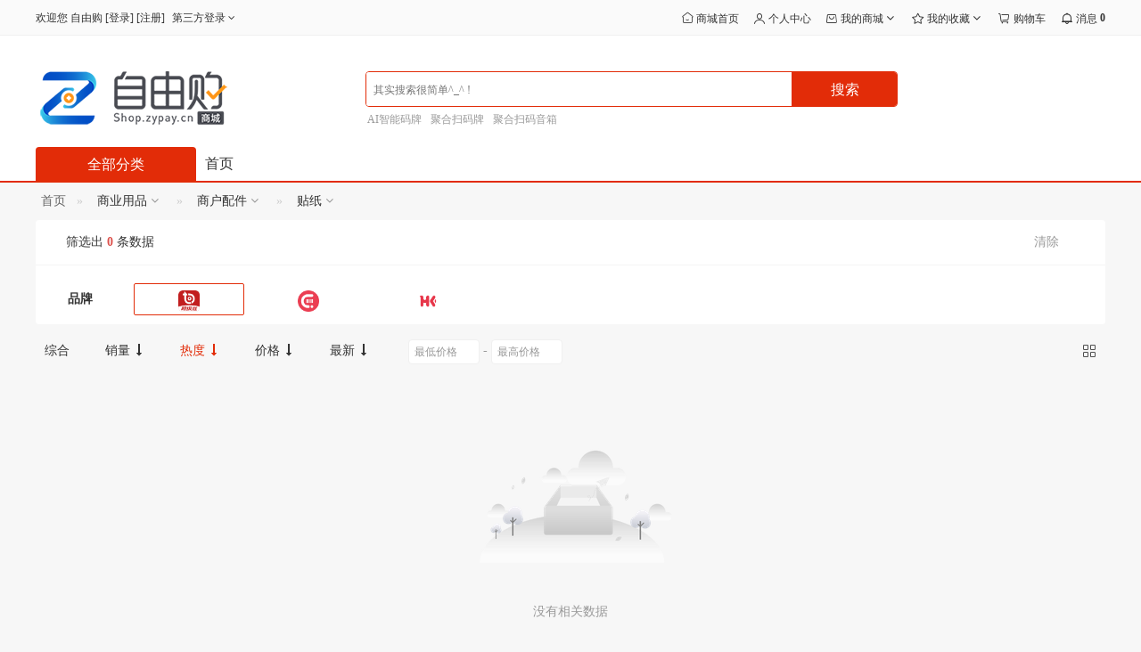

--- FILE ---
content_type: text/html; charset=utf-8
request_url: https://shop.zypay.cn/search/cid/939/bid/5/ov/access-desc.html
body_size: 15680
content:
<!DOCTYPE html>
<html>
<head>
    <meta charset="utf-8" />
    <title>贴纸 - 自由购</title>
    <meta name="keywords" content="自由购,自由付,聚合收款码,AI惠客收,语音播报器" />
    <meta name="description" content="自由付旗下自营商城--新型综合支付提供商！产品有智能终端、智能屏、一码聚付、AI惠客收、超盛电签、万能扫码王、融合POS等，官方直营正品低价！" />
    <meta name="generator" content="https://shop.zypay.cn/" />
    <meta name="application-name" content="贴纸 - 自由购" />
    <meta name="msapplication-tooltip" content="贴纸 - 自由购" />
    <meta name="msapplication-starturl" content="https://shop.zypay.cn/" />
    <link rel="shortcut icon" type="image/x-icon" href="https://shop.zypay.cn/favicon.ico" />
    <meta name="viewport" content="width=device-width, initial-scale=1.0, minimum-scale=1, maximum-scale=1">
    <meta name="apple-mobile-web-app-capable" content="yes">
    <meta name="apple-mobile-web-app-title" content="自由购">
    <link rel="apple-touch-icon" href="https://shop.zypay.cn/static/upload/images/common/2025/10/30/1761803821276772.png">
    <link rel="apple-touch-icon-precomposed" href="https://shop.zypay.cn/static/upload/images/common/2025/10/30/1761803821276772.png">
    <link rel="stylesheet" type="text/css" href="https://shop.zypay.cn/static/common/iconfont/iconfont.css?v=20251028" />
    <link rel="stylesheet" type="text/css" href="https://shop.zypay.cn/static/common/lib/assets/css/amazeui.css?v=20251028" />
    <link rel="stylesheet" type="text/css" href="https://shop.zypay.cn/static/common/lib/amazeui-switch/amazeui.switch.css?v=20251028" />
    <link rel="stylesheet" type="text/css" href="https://shop.zypay.cn/static/common/lib/amazeui-chosen/amazeui.chosen.css?v=20251028" />
    <link rel="stylesheet" type="text/css" href="https://shop.zypay.cn/static/common/lib/cropper/cropper.min.css?v=20251028" />
    <link rel="stylesheet" type="text/css" href="https://shop.zypay.cn/static/common/lib/amazeui-tagsinput/amazeui.tagsinput.css?v=20251028" />

    <!-- 轮播插件 -->
    <link rel="stylesheet" type="text/css" href="https://shop.zypay.cn/static/common/lib/swiper/swiper.min.css?v=20251028" />
    <link rel="stylesheet" type="text/css" href="https://shop.zypay.cn/static/common/lib/swiper/swiper-bundle.min.css?v=20251028" />

    <!-- highlight代码高亮 -->
    <link rel="stylesheet" href="https://shop.zypay.cn/static/common/lib/highlight/monokai_sublime.min.css?v=20251028" />

    <!-- wangEditor -->
    <link rel="stylesheet" href="https://shop.zypay.cn/static/common/lib/wangeditor/wangeditor-5.1.23.css?v=20251028" />

    <!-- 公共css -->
    <link rel="stylesheet" type="text/css" href="https://shop.zypay.cn/static/common/css/common.css?v=20251028" />
    <link rel="stylesheet" type="text/css" href="https://shop.zypay.cn/static/common/css/forminput.css?v=20251028" />

    <!-- 模块公共css -->
            <link rel="stylesheet" type="text/css" href="https://shop.zypay.cn/static/index/default/css/common.css?v=20251028" />
            <link rel="stylesheet" type="text/css" href="https://shop.zypay.cn/static/index/default/css/module.css?v=20251028" />
        
    <!-- ckplayer播放器 -->
    
    <!-- 打印css -->
    
    <!-- 范围滑条 -->
            <link rel="stylesheet" type="text/css" href="https://shop.zypay.cn/static/common/lib/jRange/jquery.range.css?v=20251028" />
    
    <!-- webuploader -->
    
    <!-- 插件 -->
    
    <!-- 可视化拖拽 -->
        <!-- 页面样式 -->
            <link rel="stylesheet" type="text/css" href="https://shop.zypay.cn/static/index/default/css/search.css?v=20251028" />
    
    <!-- css钩子 -->
                                                                        <link rel="stylesheet" type="text/css" href="https://shop.zypay.cn/static/plugins/distribution/css/index/style.css?v=20251028" />
                                                                                                    <link rel="stylesheet" type="text/css" href="https://shop.zypay.cn/static/plugins/membershiplevelvip/css/index/style.css?v=20251028" />
                                                    <link rel="stylesheet" type="text/css" href="https://shop.zypay.cn/static/plugins/seckill/css/index/style.css?v=20251028" />
                                                                                                                                                                                        <link rel="stylesheet" type="text/css" href="https://shop.zypay.cn/static/plugins/label/css/index/public/goods_label.css?v=20251028" />
                                                                    <link rel="stylesheet" type="text/css" href="https://shop.zypay.cn/static/plugins/intellectstools/css/index/style.css?v=20251028" />
                                                                                                                                    <link rel="stylesheet" type="text/css" href="https://shop.zypay.cn/static/plugins/share/css/index/iconfont.css?v=20251028" />
                                                                                        <link rel="stylesheet" type="text/css" href="https://shop.zypay.cn/static/plugins/share/css/index/style.css?v=20251028" />
                                                                                                            <link rel="stylesheet" type="text/css" href="https://shop.zypay.cn/static/plugins/blog/css/index/common.css?v=20251028" />
                                                                                                                                    
    <!-- 公共header内钩子 -->
                                                        <style type="text/css">/* css */
.introduce-main .buy-submit-top {
    display: none;
}
.module-goods-grid-base .item .price {
    text-align: left;
}</style>                        
    <!-- 主题配色 -->
    <style type="text/css">
        :root {
                                --html-body-size: 10px;
                                    --body-bg-color: #f7f7f7;
                                    --color-price: #E22C08;
                                    --color-red: #E22C08;
                                    --color-yellow: #FAAD14;
                                    --color-blue: #76AFFF;
                                    --color-green: #5EB95E;
                                    --color-main: #E22C08;
                                    --color-main-light: #ffe3de;
                                    --color-main-hover: #EA6B52;
                                    --color-secondary: #FFB8AA;
                                    --border-radius-sm: 0.2rem;
                                    --border-radius: 0.4rem;
                                    --border-radius-lg: 0.8rem;
                                    --box-shadow: 0 5px 20px rgba(50,55,58,0.1);
                                    --box-shadow-sm: 0 2px 8px rgba(50,55,58,0.1);
                                    --box-shadow-lg: 0 8px 34px rgba(50,55,58,0.1);
                                    --color-tips-warm-bg: #F1FCFF;
                                    --color-tips-warm-br: #F1FCFF;
                                    --color-button-default: #EEEEEE;
                                    --color-button-default-hover: #dddddd;
                                    --color-button-default-focus: #c7c7c7;
                                    --color-button-default-active: #c7c7c7;
                                    --color-button-default-disabled: #c2c2c2;
                                    --color-button-default-border: #EEEEEE;
                                    --color-button-default-hover-border: #dddddd;
                                    --color-button-default-focus-border: #c7c7c7;
                                    --color-button-default-active-border: #c7c7c7;
                                    --color-button-default-disabled-border: #c7c7c7;
                                    --color-button-default-text: #666666;
                                    --color-button-default-hover-text: #444444;
                                    --color-button-default-focus-text: #444444;
                                    --color-button-default-active-text: #444444;
                                    --color-button-default-disabled-text: #444444;
                                    --color-button-primary: #E22C08;
                                    --color-button-primary-hover: #EA6B52;
                                    --color-button-primary-focus: #C02000;
                                    --color-button-primary-active: #C02000;
                                    --color-button-primary-disabled: #F6BFB4;
                                    --color-button-primary-border: #E22C08;
                                    --color-button-primary-hover-border: #EA6B52;
                                    --color-button-primary-focus-border: #C02000;
                                    --color-button-primary-active-border: #C02000;
                                    --color-button-primary-disabled-border: #F6BFB4;
                                    --color-button-primary-text: #FFFFFF;
                                    --color-button-primary-hover-text: #FFFFFF;
                                    --color-button-primary-focus-text: #FFFFFF;
                                    --color-button-primary-active-text: #FFFFFF;
                                    --color-button-primary-disabled-text: #FFFFFF;
                                    --color-button-secondary: #FFEFE5;
                                    --color-button-secondary-hover: #FCE9E6;
                                    --color-button-secondary-focus: #FCE9E6;
                                    --color-button-secondary-active: #F5B5A9;
                                    --color-button-secondary-disabled: #F5B5A9;
                                    --color-button-secondary-border: #FFCBAB;
                                    --color-button-secondary-hover-border: #FDB6B0;
                                    --color-button-secondary-focus-border: #FDB6B0;
                                    --color-button-secondary-active-border: #F5B5A9;
                                    --color-button-secondary-disabled-border: #F5B5A9;
                                    --color-button-secondary-text: #E22C08;
                                    --color-button-secondary-hover-text: #EA6247;
                                    --color-button-secondary-focus-text: #E64829;
                                    --color-button-secondary-active-text: #E2300D;
                                    --color-button-secondary-disabled-text: #E2300D;
                                    --color-button-success: #62C584;
                                    --color-button-success-hover: #3bdb74;
                                    --color-button-success-focus: #3bdb74;
                                    --color-button-success-active: #59bc59;
                                    --color-button-success-disabled: #59bc59;
                                    --color-button-success-border: #7fe27f;
                                    --color-button-success-hover-border: #97ee97;
                                    --color-button-success-focus-border: #5eb95e;
                                    --color-button-success-active-border: #59bc59;
                                    --color-button-success-disabled-border: #59bc59;
                                    --color-button-success-text: #FFFFFF;
                                    --color-button-success-hover-text: #FFFFFF;
                                    --color-button-success-focus-text: #FFFFFF;
                                    --color-button-success-active-text: #bffbbf;
                                    --color-button-success-disabled-text: #bffbbf;
                                    --color-button-warning: #FAAD14;
                                    --color-button-warning-hover: #FBC55A;
                                    --color-button-warning-focus: #FBC55A;
                                    --color-button-warning-active: #EB9C00;
                                    --color-button-warning-disabled: #FDE6B8;
                                    --color-button-warning-border: #FAAD14;
                                    --color-button-warning-hover-border: #FBC55A;
                                    --color-button-warning-focus-border: #FBC55A;
                                    --color-button-warning-active-border: #EB9C00;
                                    --color-button-warning-disabled-border: #FDE6B8;
                                    --color-button-warning-text: #FFFFFF;
                                    --color-button-warning-hover-text: #FFFFFF;
                                    --color-button-warning-focus-text: #FFFFFF;
                                    --color-button-warning-active-text: #FFFFFF;
                                    --color-button-warning-disabled-text: #FFFFFF;
                                    --color-button-danger: #ffebeb;
                                    --color-button-danger-hover: #FFEFED;
                                    --color-button-danger-focus: #FFEFED;
                                    --color-button-danger-active: #FFC2B6;
                                    --color-button-danger-disabled: #FFFFFF;
                                    --color-button-danger-border: #E33816;
                                    --color-button-danger-hover-border: #DF2500;
                                    --color-button-danger-focus-border: #D58576;
                                    --color-button-danger-active-border: #FFC2B6;
                                    --color-button-danger-disabled-border: #D58E80;
                                    --color-button-danger-text: #da5c43;
                                    --color-button-danger-hover-text: #e04527;
                                    --color-button-danger-focus-text: #E12C08;
                                    --color-button-danger-active-text: #C72100;
                                    --color-button-danger-disabled-text: #FFC3B7;
                                    --color-button-assist: #f7e7e7;
                                    --color-button-assist-hover: #f2bab0;
                                    --color-button-assist-focus: #fac3bb;
                                    --color-button-assist-active: #E22C08;
                                    --color-button-assist-disabled: #faeaec;
                                    --color-button-assist-border: #E22C08;
                                    --color-button-assist-hover-border: #ea755d;
                                    --color-button-assist-focus-border: #D58576;
                                    --color-button-assist-active-border: #E22C08;
                                    --color-button-assist-disabled-border: #f6d9d5;
                                    --color-button-assist-text: #E22C08;
                                    --color-button-assist-hover-text: #e54726;
                                    --color-button-assist-focus-text: #e33210;
                                    --color-button-assist-active-text: #ffffff;
                                    --color-button-assist-disabled-text: #f1c3bb;
                                    --color-badge-default: #EEEEEE;
                                    --color-badge-default-hover: #e9e9e9;
                                    --color-badge-default-text: #666666;
                                    --color-badge-default-hover-text: #666666;
                                    --color-badge-primary: #eaf1fb;
                                    --color-badge-primary-hover: #e4eefe;
                                    --color-badge-primary-text: #0c7cd5;
                                    --color-badge-primary-hover-text: #0c7cd5;
                                    --color-badge-secondary: #ffefe5;
                                    --color-badge-secondary-hover: #ffebdf;
                                    --color-badge-secondary-text: #f18f51;
                                    --color-badge-secondary-hover-text: #f18f51;
                                    --color-badge-success: #d5fbd5;
                                    --color-badge-success-hover: #c6f9c6;
                                    --color-badge-success-text: #46cf45;
                                    --color-badge-success-hover-text: #46cf45;
                                    --color-badge-warning: #ffeac2;
                                    --color-badge-warning-hover: #ffe3ae;
                                    --color-badge-warning-text: #f3a200;
                                    --color-badge-warning-hover-text: #f3a200;
                                    --color-badge-danger: #FFE6E6;
                                    --color-badge-danger-hover: #ffdcdc;
                                    --color-badge-danger-text: #e04527;
                                    --color-badge-danger-hover-text: #e04527;
                        }
        /* 公共header内js钩子 */
            </style>
    <script type="text/javascript">
        // 基础配置
        var __system_type__ = 'default';
        var __root__ = 'https://shop.zypay.cn/';
        var __my_http__ = 'https';
        var __my_host__ = 'shop.zypay.cn';
        var __my_url__ = 'https://shop.zypay.cn/';
        var __my_view_url__ = 'https://shop.zypay.cn/search/cid/939/bid/5/ov/access-desc.html';
        var __my_public_url__ = 'https://shop.zypay.cn/';
        var __public__ = 'https://shop.zypay.cn/';
        var __default_theme__ = 'default';
        var __modal_login_url__ = 'https://shop.zypay.cn/login-modal.html';
        var __attachment_host__ = 'https://shop.zypay.cn';
        var __seo_url_suffix__ = 'html';
        var __user_id__ = 0;
        var __currency_symbol__ = '￥';
        var __is_mobile__ = '0';
        var __env_max_input_vars_count__ = '1000';
        var __map_view_url__ = 'https://shop.zypay.cn/map/index.html';
        var __load_map_type__ = 'tencent';
        var __user_login_info_url__ = 'https://shop.zypay.cn/login.html';
        var __user_regster_info_url__ = 'https://shop.zypay.cn/regster.html';
        var __user_forget_info_url__ = 'https://shop.zypay.cn/forget.html';
        var __goods_spec_type_url__ = 'https://shop.zypay.cn/goods/spectype.html';
        var __goods_spec_detail_url__ = 'https://shop.zypay.cn/goods/specdetail.html';
        var __goods_stock_url__ = 'https://shop.zypay.cn/goods/stock.html';
        var __goods_cart_save_url__ = 'https://shop.zypay.cn/cart/save.html';
        var __goods_cart_info_url__ = 'https://shop.zypay.cn/goods/cartinfo.html';
        var __goods_favor_url__ = 'https://shop.zypay.cn/goods/favor.html';
                // 语言定义（用于js调用、模板引擎直接使用$lang_data.xxx获取对应语言即可）
                            var lang_chosen_select_no_results_text = '没有匹配到结果';
                                                var lang_error_text = '异常错误';
                                                var lang_reminder_title = '温馨提示';
                                                var lang_operate_params_error = '操作参数有误';
                                                var lang_not_operate_error = '没有相关操作';
                                                var lang_not_data_error = '没有相关数据';
                                                var lang_input_empty_tips = '请输入数据';
                                                var lang_not_fill_in_error = '请填写数据';
                                                var lang_not_choice_error = '请选择数据';
                                                var lang_before_choice_data_tips = '请先选择数据';
                                                var lang_data_error = '数据有误';
                                                var lang_icon_name = '图标';
                                                var lang_title_name = '名称';
                                                var lang_status_name = '状态';
                                                var lang_confirm_name = '确认';
                                                var lang_cancel_name = '取消';
                                                var lang_select_reverse_name = '反选';
                                                var lang_select_all_name = '全选';
                                                var lang_loading_tips = '加载中...';
                                                var lang_goods_stock_empty_tips = '请输入购买数量';
                                                var lang_goods_stock_max_tips = '最大限购数量';
                                                var lang_goods_stock_min_tips = '最低起购数量';
                                                var lang_goods_inventory_number_tips = '库存数量';
                                                var lang_goods_no_choice_spec_tips = '请选择规格';
                                                var lang_goods_spec_empty_tips = '无规格数据';
                                                var lang_goods_id_empty_tips = '商品ID数据';
                                                var lang_goods_cart_title = '加入购物车';
                                                var lang_store_enabled_tips = '您的浏览器不支持本地存储。请禁用&ldquo;专用模式&rdquo;，或升级到现代浏览器。';
                                                var lang_copy_fail = '复制失败';
                                                var lang_copy_success = '复制成功';
                                                var lang_images_preview_title = '图片预览';
                                                var lang_video_preview_title = '视频预览';
                                                var lang_file_preview_title = '文件预览';
                                                var lang_get_loading_tips = '正在获取中...';
                                                var lang_download_loading_tips = '正在下载中...';
                                                var lang_update_loading_tips = '正在更新中...';
                                                var lang_install_loading_tips = '正在安装中...';
                                                var lang_system_download_loading_tips = '系统包正在下载中...';
                                                var lang_upgrade_download_loading_tips = '升级包正在下载中...';
                                                var lang_operate_name = '操作';
                                                var lang_operate_add_name = '新增';
                                                var lang_operate_edit_name = '编辑';
                                                var lang_operate_delete_name = '删除';
                                                var lang_operate_remove_name = '移除';
                                                var lang_operate_sort_name = '排序';
                                                var lang_operate_modify_name = '修改';
                                                var lang_operate_download_name = '下载';
                                                var lang_operate_download_fail_tips = '下载失败';
                                                var lang_select_not_chosen_tips = '请选择项';
                                                var lang_select_chosen_min_tips = '至少选择{value}项';
                                                var lang_select_chosen_max_tips = '最多选择{value}项';
                                                var lang_upload_images_max_tips = '最多上传{value}张图片';
                                                var lang_upload_video_max_tips = '最多上传{value}个视频';
                                                var lang_upload_annex_max_tips = '最多上传{value}个附件';
                                                var lang_upload_images_suffix_tips = '第{value}张图片格式有误';
                                                var lang_upload_video_suffix_tips = '第{value}个视频格式有误';
                                                var lang_upload_annex_suffix_tips = '第{value}个附件格式有误';
                                                var lang_form_config_type_params_tips = '表单[类型]参数配置有误';
                                                var lang_form_config_value_params_tips = '表单[类型]参数配置有误';
                                                var lang_form_call_fun_not_exist_tips = '表单定义的方法未定义';
                                                var lang_form_config_main_tips = '表单[action或method]参数配置有误';
                                                var lang_max_input_vars_tips = '请求参数数量已超出php.ini限制';
                                                var lang_upload_images_format_tips = '图片格式错误，请重新上传';
                                                var lang_upload_video_format_tips = '视频格式错误，请重新上传';
                                                var lang_ie_browser_tips = 'ie浏览器不可用';
                                                var lang_browser_api_error_tips = '浏览器不支持全屏API或已被禁用';
                                                var lang_request_handle_loading_tips = '正在处理中、请稍候...';
                                                var lang_params_error_tips = '参数配置有误';
                                                var lang_config_fun_not_exist_tips = '配置方法未定义';
                                                var lang_delete_confirm_tips = '删除后不可恢复、确认操作吗？';
                                                var lang_remove_confirm_tips = '移除后不可恢复、确定继续吗？';
                                                var lang_operate_confirm_tips = '操作后不可恢复、确认继续吗？';
                                                var lang_operate_remove_confirm_tips = '移除后保存生效、确认继续吗？';
                                                var lang_window_close_confirm_tips = '您确定要关闭本页吗？';
                                                var lang_fullscreen_open_name = '开启全屏';
                                                var lang_fullscreen_exit_name = '退出全屏';
                                                var lang_map_dragging_icon_tips = '拖动红色图标直接定位';
                                                var lang_map_type_not_exist_tips = '该地图功能未定义';
                                                var lang_map_address_analysis_tips = '您选择地址没有解析到结果！';
                                                var lang_map_coordinate_tips = '坐标有误';
                                                var lang_address_data_empty_tips = '地址为空';
                                                var lang_assembly_not_init_tips = '组件未初始化';
                                                var lang_not_specified_container_tips = '未指定容器';
                                                var lang_not_specified_assembly_tips = '未指定加载组件';
                                                var lang_not_specified_form_name_tips = '未指定表单name名称';
                                                var lang_not_load_lib_hiprint_error = '请先引入hiprint组件库';
                                                var lang_themedata_admin_title = '主题数据管理';
                                                var lang_themedata_admin_url_error_tips = '主题数据管理url地址有误';
                                                var lang_multilingual_default_code = 'zh';
                                                var lang_page_each_page_name = '每页';
                                                var lang_page_page_strip = '条';
                                                var lang_page_page_unit = '页';
                                                var lang_page_jump_to_text = '跳转到';
                                                var lang_page_data_total = '共 {:total} 条数据';
                                                var lang_page_page_total = '共 {:total} 页';
                                            // 公共header内js钩子
            </script>
</head>
<body class="index-search-index">
<div class="body-content-container">
    <div class="body-content-formal-container">
        <!-- 页面加载层 -->
        
        <!-- css钩子 -->
                
        <!-- 公共header内钩子 -->
                            <!-- 公共顶部钩子 -->
                        
            <!-- header公共顶部钩子 -->
                                
<!-- header top nav -->
    <!-- 顶部导航条 start -->
    <div class="header-top">
        <div class="am-container header">
            <ul class="top-nav-left top-nav-left-content am-hide-sm-only">
                <div class="top-nav-items">
                    <div class="menu-hd">
                        <!-- 公共顶部小导航钩子-左侧前面 -->
                                                    <em class="first">欢迎您</em>
                            <em class="site-name">自由购</em>
                                                            [<a href="https://shop.zypay.cn/login.html">登录</a>]
                                                            [<a href="https://shop.zypay.cn/regster.html">注册</a>]
                            
                        <!-- 公共顶部小导航钩子-左侧后面 -->
                                                                                                                                                                                                                                                                <div class="am-dropdown" data-am-dropdown>
        <a href="javascript:;" class="am-dropdown-toggle am-margin-left-xs" data-am-dropdown-toggle>第三方登录 <span class="am-icon-angle-down"></span></a>
        <ul class="am-dropdown-content am-radius">
                            <li>
                                            <a href="https://shop.zypay.cn/thirdpartylogin-index-login/platform/alipay/system_type/default/application_client_type/pc.html">
                                            <div class="am-padding-vertical-xs">
                            <img src="https://shop.zypay.cn/static/plugins/thirdpartylogin/images/icon/alipay.png" alt="支付宝" class="am-fl am-padding-xs am-circle am-margin-right-sm" style="background: #E5F6FE;" width="25" height="25" />
                            <span class="am-vertical-align-middle">支付宝</span>
                        </div>
                    </a>
                </li>
                                <li class="am-divider"></li>
                                <li>
                                            <a href="https://shop.zypay.cn/thirdpartylogin-index-login/platform/weixin/system_type/default/application_client_type/pc.html">
                                            <div class="am-padding-vertical-xs">
                            <img src="https://shop.zypay.cn/static/plugins/thirdpartylogin/images/icon/weixin.png" alt="微信" class="am-fl am-padding-xs am-circle am-margin-right-sm" style="background: #E5F8E5;" width="25" height="25" />
                            <span class="am-vertical-align-middle">微信</span>
                        </div>
                    </a>
                </li>
                                <li class="am-divider"></li>
                                <li>
                                            <a href="https://shop.zypay.cn/thirdpartylogin-index-login/platform/qq/system_type/default/application_client_type/pc.html">
                                            <div class="am-padding-vertical-xs">
                            <img src="https://shop.zypay.cn/static/plugins/thirdpartylogin/images/icon/qq.png" alt="QQ" class="am-fl am-padding-xs am-circle am-margin-right-sm" style="background: #E5F6FE;" width="25" height="25" />
                            <span class="am-vertical-align-middle">QQ</span>
                        </div>
                    </a>
                </li>
                                <li class="am-divider"></li>
                                <li>
                                            <a href="https://shop.zypay.cn/thirdpartylogin-index-login/platform/weibo/system_type/default/application_client_type/pc.html">
                                            <div class="am-padding-vertical-xs">
                            <img src="https://shop.zypay.cn/static/plugins/thirdpartylogin/images/icon/weibo.png" alt="微博" class="am-fl am-padding-xs am-circle am-margin-right-sm" style="background: #FCE7E7;" width="25" height="25" />
                            <span class="am-vertical-align-middle">微博</span>
                        </div>
                    </a>
                </li>
                    </ul>
    </div>
                                                                                                        </div>
                </div>
            </ul>

            <div class="top-nav-left top-nav-left-site-logo am-show-sm-only">
                <a href="https://shop.zypay.cn/">
                    <img class="am-height" src="https://shop.zypay.cn/static/upload/images/common/2025/10/30/1761804560166766.png" alt="自由购" />
                </a>
            </div>

            <ul class="top-nav-right">
                <!-- 公共顶部小导航钩子-右侧前面 -->
                
                <!-- 非首页则展示首页入口 -->
                                    <div class="top-nav-items top-nav-items-home">
                        <div class="menu-hd">
                            <a href="https://shop.zypay.cn/">
                                <i class="iconfont icon-index"></i>
                                <span>商城首页</span>
                            </a>
                        </div>
                    </div>
                
                <!-- 右侧导航 -->
                                            <div class="top-nav-items top-nav-items-center">
                                <div class="menu-hd login-event">
                                    <a href="javascript:;">
                                                                                    <i class="iconfont icon-user3 am-vertical-align-middle"></i>
                                                                                <span class="am-vertical-align-middle">个人中心</span>
                                                                            </a>
                                </div>
                            </div>
                                                                        <div class="top-nav-items top-nav-items-myself">
                                <div class="am-dropdown menu-hd" data-am-dropdown>
                                    <a class="am-dropdown-toggle" href="javascript:;" data-am-dropdown-toggle>
                                                                                    <i class="iconfont icon-shopping-bag am-vertical-align-middle"></i>
                                                                                <span class="am-vertical-align-middle">我的商城</span>
                                        <i class="am-icon-angle-down am-vertical-align-middle"></i>
                                    </a>
                                    <ul class="am-dropdown-content am-radius">
                                                                                    <!-- 是否为事件类型和事件值数据格式 -->
                                                                                            <!-- 默认为标准名称和url格式 -->
                                                                                                    <li class="login-event">
                                                        <a class="am-flex am-flex-items-center" href="javascript:;">
                                                                                                                        <p class="am-text-truncate">我的订单</p>
                                                        </a>
                                                    </li>
                                                                                                                                                                                <!-- 是否为事件类型和事件值数据格式 -->
                                                                                            <!-- 默认为标准名称和url格式 -->
                                                                                                    <li class="login-event">
                                                        <a class="am-flex am-flex-items-center" href="javascript:;">
                                                                                                                        <p class="am-text-truncate">我的钱包</p>
                                                        </a>
                                                    </li>
                                                                                                                                                                                <!-- 是否为事件类型和事件值数据格式 -->
                                                                                            <!-- 默认为标准名称和url格式 -->
                                                                                                    <li class="login-event">
                                                        <a class="am-flex am-flex-items-center" href="javascript:;">
                                                                                                                        <p class="am-text-truncate">我的分销</p>
                                                        </a>
                                                    </li>
                                                                                                                                                                                <!-- 是否为事件类型和事件值数据格式 -->
                                                                                            <!-- 默认为标准名称和url格式 -->
                                                                                                    <li class="login-event">
                                                        <a class="am-flex am-flex-items-center" href="javascript:;">
                                                                                                                        <p class="am-text-truncate">我的卡劵</p>
                                                        </a>
                                                    </li>
                                                                                                                                                                        </ul>
                                </div>
                            </div>
                                                                        <div class="top-nav-items top-nav-items-favor">
                                <div class="am-dropdown menu-hd" data-am-dropdown>
                                    <a class="am-dropdown-toggle" href="javascript:;" data-am-dropdown-toggle>
                                                                                    <i class="iconfont icon-star-stiff am-vertical-align-middle"></i>
                                                                                <span class="am-vertical-align-middle">我的收藏</span>
                                        <i class="am-icon-angle-down am-vertical-align-middle"></i>
                                    </a>
                                    <ul class="am-dropdown-content am-radius">
                                                                                    <!-- 是否为事件类型和事件值数据格式 -->
                                                                                            <!-- 默认为标准名称和url格式 -->
                                                                                                    <li class="login-event">
                                                        <a class="am-flex am-flex-items-center" href="javascript:;">
                                                                                                                        <p class="am-text-truncate">商品收藏</p>
                                                        </a>
                                                    </li>
                                                                                                                                                                                <!-- 是否为事件类型和事件值数据格式 -->
                                                                                            <!-- 默认为标准名称和url格式 -->
                                                                                                    <li class="login-event">
                                                        <a class="am-flex am-flex-items-center" href="javascript:;">
                                                                                                                        <p class="am-text-truncate">店铺收藏</p>
                                                        </a>
                                                    </li>
                                                                                                                                                                        </ul>
                                </div>
                            </div>
                                                                        <div class="top-nav-items top-nav-items-cart">
                                <div class="menu-hd login-event">
                                    <a href="javascript:;">
                                                                                    <i class="iconfont icon-shopping-cart-tall am-vertical-align-middle"></i>
                                                                                <span class="am-vertical-align-middle">购物车</span>
                                                                            </a>
                                </div>
                            </div>
                                                                        <div class="top-nav-items top-nav-items-message">
                                <div class="menu-hd login-event">
                                    <a href="javascript:;">
                                                                                    <i class="iconfont icon-message-stout am-vertical-align-middle"></i>
                                                                                <span class="am-vertical-align-middle">消息</span>
                                                                                        <strong class="am-round ">0</strong>
                                                                                                                        </a>
                                </div>
                            </div>
                                                            
                <!-- 公共顶部小导航钩子-右侧后面 -->
                            </ul>
        </div>
    </div>
    <!-- 顶部导航条 end -->

<!-- search -->
    <!-- 搜索框 start -->
    <div class="nav-search white am-hide-sm-only">
        <div class="am-container">
            <div class="logo-big theme-data-edit-event" data-module="site_base">
                <a href="https://shop.zypay.cn/">
                    <img src="https://shop.zypay.cn/static/upload/images/common/2025/10/30/1761804616645650.png" alt="自由购" />
                </a>
            </div>
            <!-- logo右侧 -->
            
            <div class="search-bar">
                <!-- 公共搜索框内左侧 -->
                                                                                                        
                <!-- 搜索框 -->
                <form action="https://shop.zypay.cn/search.html" method="POST">
                    <div class="search-group am-radius am-nbfc">
                        <input id="search-input" name="wd" type="text" placeholder="其实搜索很简单^_^ !" value="" autocomplete="off" data-is-clearout="0" />
                        <button type="submit" id="ai-topsearch" class="submit am-btn-primary">
                            <span>搜索</span>
                        </button>
                    </div>
                                            <ul class="search-hot-keywords">
                                                            <li><a href="https://shop.zypay.cn/search/wd/14946E99AB8E38DB7E0A187E98C8.html" target="_blank">AI智能码牌</a></li>
                                                            <li><a href="https://shop.zypay.cn/search/wd/8E18A95E09886E98BA7E0A187E98C8.html" target="_blank">聚合扫码牌</a></li>
                                                            <li><a href="https://shop.zypay.cn/search/wd/8E18A95E09886E98BA7E0A189EF93B7EEA1B.html" target="_blank">聚合扫码音箱</a></li>
                                                    </ul>
                                    </form>

                <!-- 公共搜索框内右侧 -->
                            </div>

            <!-- 公共搜索框右侧 -->
                                                                                            </div>
    </div>
    <!-- 搜索框 end -->

<!-- header nav -->
    <header class="am-topbar shop-navigation">
        <div class="am-container">
            <!-- 中间导航左侧 -->
            
            <!-- 手机端导航伸展按钮 -->
            <button class="am-topbar-btn am-topbar-toggle am-btn am-btn-sm am-btn-default am-show-sm-only switch-submit" data-am-collapse="{target: '#doc-topbar-collapse'}">
                <span class="iconfont icon-more-phone"></span>
            </button>

            <!-- 全部分类 -->
            <a href="https://shop.zypay.cn/category.html" class="am-show-md-only">
                <div class="goods-category-title am-hide-sm-only">
                    <span class="all-goods">全部分类</span>
                </div>
            </a>

            <!-- 手机端搜索 -->
            <form class="am-topbar-form am-topbar-left am-form-inline am-show-sm-only navigation-search" role="search" action="https://shop.zypay.cn/search.html" method="POST">
                <div class="am-input-group am-input-group-sm">
                    <input type="text" name="wd" class="am-form-field" placeholder="其实搜索很简单^_^ !" value="" autocomplete="off" data-is-clearout="0" />
                    <span class="am-input-group-btn">
                        <button class="am-btn am-btn-default" type="submit">
                            <span class="am-icon-search am-icon-xs"></span>
                        </button>
                    </span>
                </div>

                <!-- 中间导航搜索内部 -->
                                                                                                                    </form>

            <div class="am-collapse am-topbar-collapse" id="doc-topbar-collapse">
                <!-- 中间导航内容内部顶部 -->
                                    <!-- 未登录操作栏 -->
                    <div class="navigation-button am-show-sm-only">
                                                    <a href="https://shop.zypay.cn/login.html" class="am-btn am-btn-primary am-topbar-btn am-btn-sm">登录</a>
                                                    <a href="https://shop.zypay.cn/regster.html" class="am-btn am-btn-warning am-topbar-btn am-btn-sm">注册</a>
                                            </div>
                
                <!-- 主导航 -->
                                    <ul class="am-nav am-nav-pills am-topbar-nav theme-data-edit-event" data-module="navigation_header">
                                                        <li>
                                    <a href="https://shop.zypay.cn/" >首页</a>
                                </li>
                                                                        </ul>
                
                <!-- 中间导航内容内部底部 -->
                            </div>

            <!-- 中间导航右侧 -->
                    </div>
    </header>

<!-- goods category -->
<!-- 商品分类  -->
<div id="goods-category" class="am-container am-hide-sm-only am-hide-md-only" data-controller-name="search">
    <div class="goods-category-s">
                    <a href="https://shop.zypay.cn/category.html">
                <div class="goods-category-title">
                    <span class="all-goods">全部分类</span>
                </div>
            </a>
                <div class="category-content theme-data-edit-event" data-module="goods_category" style="display:none;">
            <div class="category">
                <ul class="category-list category-row-3">
                                                <li class="first" data-index="0">
                                                                    <img class="category-fillet-top am-hide" src="https://shop.zypay.cn/static/index/default/images/corner_round_top.png" />
                                    <img class="category-fillet-bottom am-hide" src="https://shop.zypay.cn/static/index/default/images/corner_round_bottom.png" />
                                                                <a href="https://shop.zypay.cn/search/cid/922.html" class="am-block">
                                <div class="category-info">
                                    <h3 class="category-name b-category-name am-text-truncate">
                                                                                    <img class="category-menu-img" src="https://shop.zypay.cn/static/upload/images/goods_category/2023/12/13/1702434366772399.png" />
                                            <img class="category-menu-img-active" src="https://shop.zypay.cn/static/upload/images/goods_category/2023/12/13/1702434374230532.png" />
                                                                                <span class="bd-name">商业用品</span>
                                    </h3>
                                    <i class="iconfont icon-angle-right"></i>
                                </div>
                                </a>
                                                                    <div class="menu-item menu-in top">
                                                                                    <div class="area-in">
                                                <div class="area-bg">
                                                    <div class="menu-srot">
                                                        <div class="sort-side am-flex-col">
                                                                                                                                <div class="category-show-level3">
                                                                        <div class="category-show-level3-title">
                                                                            <a href="https://shop.zypay.cn/search/cid/924.html">
                                                                                <span>商户配件</span>
                                                                            </a>
                                                                        </div>
                                                                                                                                                    <div class="category-show-level3-child">
                                                                                                                                                                    <div>
                                                                                        <a href="https://shop.zypay.cn/search/cid/925.html">
                                                                                            <span>播报器</span>
                                                                                        </a>
                                                                                    </div>
                                                                                                                                                                    <div>
                                                                                        <a href="https://shop.zypay.cn/search/cid/926.html">
                                                                                            <span>立牌</span>
                                                                                        </a>
                                                                                    </div>
                                                                                                                                                                    <div>
                                                                                        <a href="https://shop.zypay.cn/search/cid/934.html">
                                                                                            <span>扫码盒子</span>
                                                                                        </a>
                                                                                    </div>
                                                                                                                                                                    <div>
                                                                                        <a href="https://shop.zypay.cn/search/cid/939.html">
                                                                                            <span>贴纸</span>
                                                                                        </a>
                                                                                    </div>
                                                                                                                                                                    <div>
                                                                                        <a href="https://shop.zypay.cn/search/cid/945.html">
                                                                                            <span>电签机</span>
                                                                                        </a>
                                                                                    </div>
                                                                                                                                                                    <div>
                                                                                        <a href="https://shop.zypay.cn/search/cid/946.html">
                                                                                            <span>大机</span>
                                                                                        </a>
                                                                                    </div>
                                                                                                                                                                    <div>
                                                                                        <a href="https://shop.zypay.cn/search/cid/948.html">
                                                                                            <span>电子码</span>
                                                                                        </a>
                                                                                    </div>
                                                                                                                                                                    <div>
                                                                                        <a href="https://shop.zypay.cn/search/cid/979.html">
                                                                                            <span>智能终端</span>
                                                                                        </a>
                                                                                    </div>
                                                                                                                                                                    <div>
                                                                                        <a href="https://shop.zypay.cn/search/cid/980.html">
                                                                                            <span>贴牌</span>
                                                                                        </a>
                                                                                    </div>
                                                                                                                                                            </div>
                                                                                                                                            </div>
                                                                                                                                                                                                <div class="category-show-level3">
                                                                        <div class="category-show-level3-title">
                                                                            <a href="https://shop.zypay.cn/search/cid/940.html">
                                                                                <span>设备耗材</span>
                                                                            </a>
                                                                        </div>
                                                                                                                                                    <div class="category-show-level3-child">
                                                                                                                                                                    <div>
                                                                                        <a href="https://shop.zypay.cn/search/cid/942.html">
                                                                                            <span>收银纸</span>
                                                                                        </a>
                                                                                    </div>
                                                                                                                                                                    <div>
                                                                                        <a href="https://shop.zypay.cn/search/cid/947.html">
                                                                                            <span>锂电池</span>
                                                                                        </a>
                                                                                    </div>
                                                                                                                                                            </div>
                                                                                                                                            </div>
                                                                                                                                                                                    </div>
                                                    </div>
                                                </div>
                                            </div>
                                                                            </div>
                                                            </li>
                                                    <li class="first" data-index="1">
                                                                    <img class="category-fillet-top am-hide" src="https://shop.zypay.cn/static/index/default/images/corner_round_top.png" />
                                    <img class="category-fillet-bottom am-hide" src="https://shop.zypay.cn/static/index/default/images/corner_round_bottom.png" />
                                                                <a href="https://shop.zypay.cn/search/cid/962.html" class="am-block">
                                <div class="category-info">
                                    <h3 class="category-name b-category-name am-text-truncate">
                                                                                    <img class="category-menu-img" src="https://shop.zypay.cn/static/upload/images/goods_category/2023/12/14/1702519403407301.png" />
                                            <img class="category-menu-img-active" src="https://shop.zypay.cn/static/upload/images/goods_category/2023/12/14/1702519411531954.png" />
                                                                                <span class="bd-name">代理政策</span>
                                    </h3>
                                    <i class="iconfont icon-angle-right"></i>
                                </div>
                                </a>
                                                                    <div class="menu-item menu-in top">
                                                                                    <div class="area-in">
                                                <div class="area-bg">
                                                    <div class="menu-srot">
                                                        <div class="sort-side am-flex-col">
                                                                                                                                <div class="category-show-level3">
                                                                        <div class="category-show-level3-title">
                                                                            <a href="https://shop.zypay.cn/search/cid/976.html">
                                                                                <span>机具</span>
                                                                            </a>
                                                                        </div>
                                                                                                                                            </div>
                                                                                                                                                                                                <div class="category-show-level3">
                                                                        <div class="category-show-level3-title">
                                                                            <a href="https://shop.zypay.cn/search/cid/977.html">
                                                                                <span>码牌</span>
                                                                            </a>
                                                                        </div>
                                                                                                                                            </div>
                                                                                                                                                                                    </div>
                                                    </div>
                                                </div>
                                            </div>
                                                                            </div>
                                                            </li>
                                                    <li class="first" data-index="2">
                                                                    <img class="category-fillet-top am-hide" src="https://shop.zypay.cn/static/index/default/images/corner_round_top.png" />
                                    <img class="category-fillet-bottom am-hide" src="https://shop.zypay.cn/static/index/default/images/corner_round_bottom.png" />
                                                                <a href="https://shop.zypay.cn/search/cid/970.html" class="am-block">
                                <div class="category-info">
                                    <h3 class="category-name b-category-name am-text-truncate">
                                                                                    <img class="category-menu-img" src="https://shop.zypay.cn/static/upload/images/goods_category/2023/12/20/1703062365669967.png" />
                                            <img class="category-menu-img-active" src="https://shop.zypay.cn/static/upload/images/goods_category/2023/12/20/1703062373291340.png" />
                                                                                <span class="bd-name">活动好礼</span>
                                    </h3>
                                    <i class="iconfont icon-angle-right"></i>
                                </div>
                                </a>
                                                                    <div class="menu-item menu-in top">
                                                                                    <div class="area-in">
                                                <div class="area-bg">
                                                    <div class="menu-srot">
                                                        <div class="sort-side am-flex-col">
                                                                                                                                <div class="category-show-level3">
                                                                        <div class="category-show-level3-title">
                                                                            <a href="https://shop.zypay.cn/search/cid/971.html">
                                                                                <span>积分换购</span>
                                                                            </a>
                                                                        </div>
                                                                                                                                                    <div class="category-show-level3-child">
                                                                                                                                                                    <div>
                                                                                        <a href="https://shop.zypay.cn/search/cid/972.html">
                                                                                            <span>积分兑换</span>
                                                                                        </a>
                                                                                    </div>
                                                                                                                                                            </div>
                                                                                                                                            </div>
                                                                                                                                                                                                <div class="category-show-level3">
                                                                        <div class="category-show-level3-title">
                                                                            <a href="https://shop.zypay.cn/search/cid/974.html">
                                                                                <span>粉丝福利</span>
                                                                            </a>
                                                                        </div>
                                                                                                                                                    <div class="category-show-level3-child">
                                                                                                                                                                    <div>
                                                                                        <a href="https://shop.zypay.cn/search/cid/975.html">
                                                                                            <span>限时免费</span>
                                                                                        </a>
                                                                                    </div>
                                                                                                                                                                    <div>
                                                                                        <a href="https://shop.zypay.cn/search/cid/978.html">
                                                                                            <span>返现红包</span>
                                                                                        </a>
                                                                                    </div>
                                                                                                                                                            </div>
                                                                                                                                            </div>
                                                                                                                                                                                    </div>
                                                    </div>
                                                </div>
                                            </div>
                                                                            </div>
                                                            </li>
                                                            </ul>
            </div>
        </div>
    </div>
</div>
<!-- 搜索页面顶部钩子 -->

<!-- 面包屑导航 -->
    <div class="breadcrumb-data am-hide-sm-only">
        <div class="am-container">
            <ul class="am-breadcrumb am-margin-bottom-0">
                                                <li >
                                    <a href="https://shop.zypay.cn/">                                    首页</a>                                </li>
                                                      
                                                    <li>
                                        <div class="am-dropdown am-cursor-pointer" data-am-dropdown>
                                            <span class="am-dropdown-toggle" data-am-dropdown-toggle>商业用品 <i class="am-icon-angle-down"></i></span>
                                            <ul class="am-dropdown-content am-radius">
                                                                                                        <li><a href="https://shop.zypay.cn/search/cid/922.html">商业用品</a></li>
                                                                                                                                                            <li><a href="https://shop.zypay.cn/search/cid/923.html">企业宣传</a></li>
                                                                                                                                                            <li><a href="https://shop.zypay.cn/search/cid/949.html">技术服务</a></li>
                                                                                                                                                            <li><a href="https://shop.zypay.cn/search/cid/962.html">代理政策</a></li>
                                                                                                                                                            <li><a href="https://shop.zypay.cn/search/cid/970.html">活动好礼</a></li>
                                                                                                                                                </ul>
                                        </div>
                                    </li>
                                                          
                                                    <li>
                                        <div class="am-dropdown am-cursor-pointer" data-am-dropdown>
                                            <span class="am-dropdown-toggle" data-am-dropdown-toggle>商户配件 <i class="am-icon-angle-down"></i></span>
                                            <ul class="am-dropdown-content am-radius">
                                                                                                        <li><a href="https://shop.zypay.cn/search/cid/924.html">商户配件</a></li>
                                                                                                                                                            <li><a href="https://shop.zypay.cn/search/cid/940.html">设备耗材</a></li>
                                                                                                                                                </ul>
                                        </div>
                                    </li>
                                                          
                                                    <li>
                                        <div class="am-dropdown am-cursor-pointer" data-am-dropdown>
                                            <span class="am-dropdown-toggle" data-am-dropdown-toggle>贴纸 <i class="am-icon-angle-down"></i></span>
                                            <ul class="am-dropdown-content am-radius">
                                                                                                        <li><a href="https://shop.zypay.cn/search/cid/925.html">播报器</a></li>
                                                                                                                                                            <li><a href="https://shop.zypay.cn/search/cid/926.html">立牌</a></li>
                                                                                                                                                            <li><a href="https://shop.zypay.cn/search/cid/934.html">扫码盒子</a></li>
                                                                                                                                                            <li><a href="https://shop.zypay.cn/search/cid/939.html">贴纸</a></li>
                                                                                                                                                            <li><a href="https://shop.zypay.cn/search/cid/945.html">电签机</a></li>
                                                                                                                                                            <li><a href="https://shop.zypay.cn/search/cid/946.html">大机</a></li>
                                                                                                                                                            <li><a href="https://shop.zypay.cn/search/cid/948.html">电子码</a></li>
                                                                                                                                                            <li><a href="https://shop.zypay.cn/search/cid/979.html">智能终端</a></li>
                                                                                                                                                            <li><a href="https://shop.zypay.cn/search/cid/980.html">贴牌</a></li>
                                                                                                                                                </ul>
                                        </div>
                                    </li>
                                                          
                            </ul>
        </div>
    </div>

<!-- content -->
<div class="am-container">
    <!-- 搜索页面顶部内部结构里面钩子 -->
    
    <div class="search-container am-u-sm-12 am-u-md-12 am-padding-left-0 am-padding-right-0" data-category-id="" data-brand-id="">
        <!-- 手机模式下基础信息+搜索条件按钮 -->
        <div class="map-base-tips am-nbfc am-padding-horizontal-xs am-padding-vertical-sm am-show-sm">
            <p class="am-fl">
                <span>筛选出</span>
                <strong class="map-result-count am-text-danger">0</strong>
                <span>条数据</span>
            </p>
            <button class="am-btn am-btn-primary am-btn-xs am-radius am-icon-filter map-offcanvas-submit" data-am-offcanvas="{target: '#search-map'}"></button>
        </div>

        <!-- 搜索条件顶部钩子 -->
        
        <!-- 搜索条件内容、侧边栏内容 -->
        <!-- 搜索条件模块 -->
<div id="search-map" class="am-offcanvas">
    <div class="am-offcanvas-bar am-radius">
        <div class="am-offcanvas-content">
            <!-- 搜索条件内容模块 -->
<ul class="map-item am-list am-list-border am-margin-bottom-0">
    <!-- 搜索页面筛选条件内前面钩子 -->
    
    <!-- 基础数据 -->
    <li class="am-nbfc">
        <p class="am-fl">
            <span>筛选出</span>
            <strong class="map-result-count am-text-danger">0</strong>
            <span>条数据</span>
        </p>
                    <a href="https://shop.zypay.cn/search.html" class="map-remove-submit am-fr am-margin-right-sm">清除</a>
            </li>

    <!-- 搜索页面筛选条件内基础底部钩子 -->
    
    <!-- 品牌 -->
    <!-- 品牌搜索条件模块 -->
    <li class="am-nbfc map-brand-container" data-field="brand_ids">
                    <div class="map-left am-text-center am-fl">品牌</div>
            <div class="map-right map-images-text-items am-fr am-nbfc theme-data-edit-event" data-module="brand_list">
                <ul class="am-nbfc">
                                            <li class="active">
                            <a href="https://shop.zypay.cn/search/cid/939/ov/access-desc.html">
                                                                    <img src="https://shop.zypay.cn/static/upload/images/brand/2023/12/13/1702446612230514.png" alt="超级推" />
                                                            </a>
                        </li>
                                            <li >
                            <a href="https://shop.zypay.cn/search/cid/939/bid/11/ov/access-desc.html">
                                                                    <img src="https://shop.zypay.cn/static/upload/images/brand/2024/11/14/1731572308642100.png" alt="一码聚付" />
                                                            </a>
                        </li>
                                            <li >
                            <a href="https://shop.zypay.cn/search/cid/939/bid/12/ov/access-desc.html">
                                                                    <img src="https://shop.zypay.cn/static/upload/images/brand/2025/09/10/1757490790320459.png" alt="惠客收" />
                                                            </a>
                        </li>
                                    </ul>
                <div class="map-more-submit am-hide">
                    <span>更多</span>
                    <i class="am-icon-angle-down"></i>
                </div>
            </div>
            </li>

    <!-- 分类 -->
    <!-- 商品分类搜索条件模块 -->

    <!-- 价格 -->
    <!-- 价格搜索条件模块 -->

    <!-- 产地 -->
    <!-- 商品产地搜索条件模块 -->

    <!-- 属性 -->
    <!-- 商品参数属性搜索条件模块 -->

    <!-- 规格 -->
    <!-- 商品规格搜索条件模块 -->

    <!-- 搜索页面筛选条件内尾部钩子 -->
    </ul>        </div>
    </div>
</div>
        <!-- 搜索页面搜索导航条顶部钩子 -->
        
        <!-- 排序方式 -->
        <!-- 搜索排序导航模块 -->
<div class="search-nav">
    <ul class="sort-nav" data-am-sticky="{animation: 'slide-top'}">
        <!-- 搜索页面搜索导航条内前面钩子 -->
        
        <!-- 排序列表 -->
        <!-- 搜索排序条件内容模块 -->
        <li class="">
            <a href="https://shop.zypay.cn/search/cid/939/bid/5.html">
                <span>综合</span>
                            </a>
        </li>
            <li class="">
            <a href="https://shop.zypay.cn/search/cid/939/bid/5/ov/sales-desc.html">
                <span>销量</span>
                                    <i class="am-icon-long-arrow-down"></i>
                            </a>
        </li>
            <li class="active">
            <a href="https://shop.zypay.cn/search/cid/939/bid/5/ov/access-asc.html">
                <span>热度</span>
                                    <i class="am-icon-long-arrow-down"></i>
                            </a>
        </li>
            <li class="">
            <a href="https://shop.zypay.cn/search/cid/939/bid/5/ov/price-desc.html">
                <span>价格</span>
                                    <i class="am-icon-long-arrow-down"></i>
                            </a>
        </li>
            <li class="">
            <a href="https://shop.zypay.cn/search/cid/939/bid/5/ov/new-desc.html">
                <span>最新</span>
                                    <i class="am-icon-long-arrow-down"></i>
                            </a>
        </li>
    
        <!-- 价格划条 -->
        <li class="sort-nav-map-price">
            <div class="sort-nav-map-price-content am-radius">
                <div class="am-form-inline sort-nav-map-price-input">
                    <input type="number" step="0.01" min="0" class="am-form-field am-radius sort-nav-map-price-input-min" value="" placeholder="最低价格" />
                    <span class="am-text-grey">-</span>
                    <input type="number" step="0.01" min="0" class="am-form-field am-radius sort-nav-map-price-input-max" value="" placeholder="最高价格" />
                </div>
                <div class="sort-nav-map-price-range-slider-input am-margin-top-lg am-padding-left-sm">
                    <input type="hidden" class="range-slider-input" value="0,0" data-to="99999" />
                </div>
                <div class="am-text-right am-margin-top am-padding-right-sm sort-nav-map-price-bottom-operate">
                    <span class="am-text-blue am-margin-right-lg sort-nav-map-price-clear">清除</span>
                    <button type="button" class="am-btn am-btn-default am-radius am-btn-xs sort-nav-map-price-submit">确认</button>
                </div>
            </div>
        </li>

        <!-- 搜索页面排序导航条内尾部钩子 -->
                <li>
            <div class="layout-styles" data-value="0">
                <i class="iconfont icon-table-grid"></i>
            </div>
        </li>
    </ul>
</div>
        <!-- 搜索页面数据容器顶部钩子 -->
        
        <!-- 数据列表 -->
                    <div class="table-no am-radius">
    <img src="https://shop.zypay.cn/static/common/images/no-data.png" />
    <p class="am-margin-top-sm">没有相关数据</p>
</div>        
        <!-- 搜索页面数据容器底部钩子 -->
        
        <!-- 分页 -->
        <div class="am-nbfc am-margin-top-sm">
            <ul class="am-pagination-container am-pagination am-pagination-right pagination-margin-top"><li class="first-before-page-submit  am-disabled"><a href="javascript:;" data-url="https://shop.zypay.cn/search.html?s=/search/cid/939/bid/5/ov/access-desc.html&cid=939&bid=5&ov=access-desc&page=1" data-value="1" class="am-icon-angle-double-left"></a></li><li class="prev-before-page-submit  am-disabled"><a href="javascript:;" data-url="https://shop.zypay.cn/search.html?s=/search/cid/939/bid/5/ov/access-desc.html&cid=939&bid=5&ov=access-desc&page=0" data-value="0" class="am-radius am-icon-angle-left"></a></li><li class="am-active"><a class="am-radius">1</a></li><li class="next-after-page-submit  am-disabled"><a href="javascript:;" data-url="https://shop.zypay.cn/search.html?s=/search/cid/939/bid/5/ov/access-desc.html&cid=939&bid=5&ov=access-desc&page=2" data-value="2" class="am-radius am-icon-angle-right"></a></li><li class="last-after-page-submit  am-disabled"><a href="javascript:;" data-url="https://shop.zypay.cn/search.html?s=/search/cid/939/bid/5/ov/access-desc.html&cid=939&bid=5&ov=access-desc&page=1" data-value="1" class="am-radius am-icon-angle-double-right"></a></li><span class="current-page-input"><span class="am-margin-left-sm">每页</span><input type="text" name="page_size" min="1" data-is-clearout="0" class="am-form-field am-inline-block am-text-center am-margin-horizontal-xs am-radius pagination-input" value="20" data-type="size" data-default-value="20" data-url="https://shop.zypay.cn/search.html?s=/search/cid/939/bid/5/ov/access-desc.html&cid=939&bid=5&ov=access-desc&page_size=" onclick="this.select()" /><span>条</span></span><span class="to-page-input"><span class="am-margin-left-sm">跳转到</span><input type="text" name="page" min="1" data-is-clearout="0" class="am-form-field am-inline-block am-text-center am-margin-horizontal-xs am-radius pagination-input" value="1" data-type="page" data-default-value="1" data-value-max="1" data-url="https://shop.zypay.cn/search.html?s=/search/cid/939/bid/5/ov/access-desc.html&cid=939&bid=5&ov=access-desc&page=" onclick="this.select()" /><span>页</span></span><div><span>共 1 条数据</span><span class="am-margin-left-sm">共 1 页</span></div></ul>        </div>
    </div>

    <!-- 搜索页面顶部内部结构里面钩子 -->
    </div>

<!-- 搜索页面底部钩子 -->

<!-- footer -->
        </div>

        <div class="body-content-footer-container">
            <!-- footer start, is footer nav -->
                            	<!-- is footer hook -->
    <!-- 底部导航上面钩子 -->
    
<!-- 底部内容及页脚 -->
    <footer data-am-widget="footer" class="am-footer am-footer-default" data-am-footer="{}">
                    <div class="am-container footer-nav-content">
                <!-- 底部导航 -->
                
                <!-- 商店信息 -->
                <ul class="footer-about am-u-md-4 am-u-lg-3 theme-data-edit-event" data-module="store_config">
                                            <li class="tel">
                            <i class="iconfont icon-footer-tel am-vertical-align-middle"></i>
                            <a href="tel:4009991639">4009991639</a>
                        </li>
                                            <li class="address">
                            <i class="iconfont icon-footer-address am-vertical-align-middle"></i>
                            <span>深圳市南山区南山大道1088号南园枫叶大厦21N</span>
                        </li>
                                            <li class="email">
                            <i class="iconfont icon-footer-email am-vertical-align-middle"></i>
                            <span>3381516647@qq.com</span>
                        </li>
                                    </ul>
            </div>

            <!-- 页脚 -->
            <div class="am-footer-miscs">
                <div class="am-container">
                    <!-- 友情链接 -->
                    
                    <!-- 页脚信息 -->
                    <div class="footer-filing-content theme-data-edit-event" data-module="site_filing">
    <p class="powered">
        自由付<span class="am-margin-left-xs">v6.7.1</span>    </p>
    </div>                </div>
            </div>
            </footer>
                                        <!-- footer end -->

            <!-- is footer hook -->
                            <!-- 公共底部钩子 -->
                                                <!-- html -->                                                                                        
                <!-- footer公共底部钩子 -->
                                                    </div>
    </div>

    <!-- 公共上传组件初始化 -->
    <textarea id="upload-editor-view" data-url="" style="display: none;"></textarea>

    <!-- 公共单个上传组件表单初始化 -->
    <form class="am-form form-validation-common-upload-editor-single" method="post" action="https://shop.zypay.cn/ueditor/index/path_type/public.html" request-type="ajax-fun" request-value="CommonFormUploadEditorSingleBack" style="display: none;">
        <input type="file" name="upfile" accept="" />
        <input type="hidden" name="action" value="uploadimage" />
        <button type="reset"></button>
        <button type="submit"></button>
    </form>

    <!-- 公共购物车加入成功提示 -->
    <div class="am-modal am-modal-no-btn" tabindex="-1" id="common-user-cart-success-modal">
        <div class="am-modal-dialog am-radius">
            <div class="am-modal-hd">
                <span>温馨提示</span>
                <a href="javascript: void(0)" class="am-close am-close-spin" data-am-modal-close>&times;</a>
            </div>
            <div class="am-modal-bd">

                <div class="am-text-center am-margin-top">
                    <span class="am-text-success iconfont icon-enable"> 商品已成功加入购物车！</span>
                </div>
                <div class="am-margin-top-sm">
                    <span>购物车共</span>
                    <strong class="common-cart-total">0</strong>
                    <span>件商品</span>
                </div>
                <div class="am-margin-top-sm">
                    <a href="https://shop.zypay.cn/cart.html" class="am-btn am-btn-secondary am-radius am-margin-right-sm">去购物车结算</a>
                    <button type="button" class="am-btn am-btn-primary am-radius am-margin-left-sm" data-am-modal-close>继续购物</button>
                </div>
            </div>
        </div>
    </div>

    <!-- 公共视频扫码组件初始化 -->     
    <div class="am-popup am-radius popup-iframe popup-not-title" id="common-video-scan-popup">
        <div class="am-popup-inner am-radius">
            <span data-am-modal-close class="am-close am-close-alt">&times;</span>
            <div class="scanner">
                <div class="scan-area">
                    <div class="mark top-left"></div>
                    <div class="mark top-right"></div>
                    <div class="mark bottom-left"></div>
                    <div class="mark bottom-right"></div>
                </div>
                <video id="video"></video>
                <i class="am-icon-refresh am-icon-md video-scan-switch-camera-submit"></i>
                <button type="button" class="am-btn am-btn-primary am-radius am-btn-xs video-scan-continue-submit am-hide">继续扫码</button>
                <div class="video-scan-audio-container"></div>
            </div>
        </div>
    </div>

    <!-- 主题数据管理 -->
    </body>
</html>

<!-- 类库 -->
<script type='text/javascript' src="https://shop.zypay.cn/static/common/lib/jquery/jquery-2.2.4.min.js?v=20251028"></script>
<script type='text/javascript' src="https://shop.zypay.cn/static/common/lib/assets/js/amazeui.js?v=20251028"></script>

<!-- jshash -->
<script type='text/javascript' src="https://shop.zypay.cn/static/common/lib/jshash/md5-min.js?v=20251028"></script>

<!-- 图片放大镜 -->

<!-- echarts 图表 -->

<!-- amazeui插件 -->
<script type='text/javascript' src="https://shop.zypay.cn/static/common/lib/amazeui-switch/amazeui.switch.min.js?v=20251028"></script>
<script type='text/javascript' src="https://shop.zypay.cn/static/common/lib/amazeui-chosen/amazeui.chosen.js?v=20251028"></script>
<script type='text/javascript' src="https://shop.zypay.cn/static/common/lib/amazeui-dialog/amazeui.dialog.js?v=20251028"></script>
<script type='text/javascript' src="https://shop.zypay.cn/static/common/lib/amazeui-tagsinput/amazeui.tagsinput.min.js?v=20251028"></script>

<!-- 轮播插件 -->
<script type='text/javascript' src="https://shop.zypay.cn/static/common/lib/swiper/swiper.min.js?v=20251028"></script>
<script type='text/javascript' src="https://shop.zypay.cn/static/common/lib/swiper/swiper-bundle.min.js?v=20251028"></script>

<!-- 图像裁剪插件 -->
<script type='text/javascript' src="https://shop.zypay.cn/static/common/lib/cropper/cropper.min.js?v=20251028"></script>

<!-- 元素拖动 -->
<script type='text/javascript' src="https://shop.zypay.cn/static/common/lib/tdrag/tdrag.min.js?v=20251028"></script>

<!-- 复制插件 -->
<script type='text/javascript' src="https://shop.zypay.cn/static/common/lib/clipboard/clipboard.min.js?v=20251028"></script>

<!-- base64 -->
<script type='text/javascript' src="https://shop.zypay.cn/static/common/lib/base64/base64csvtojson.js?v=20251028"></script>

<!-- 元素拖拽排序插件 -->
<script type='text/javascript' src="https://shop.zypay.cn/static/common/lib/dragsort/jquery.dragsort-0.5.2.min.js?v=20251028"></script>

<!-- 动画数数 -->

<!-- highlight代码高亮 -->
<script src="https://shop.zypay.cn/static/common/lib/highlight/highlight.min.js?v=20251028"></script>

<!-- wangEditor 编辑器 -->
<script type='text/javascript' src="https://shop.zypay.cn/static/common/lib/wangeditor/wangeditor-5.1.23.js?v=20251028"></script>

<!-- ueditor 编辑器 -->
<script type='text/javascript' src="https://shop.zypay.cn/static/common/lib/ueditor/ueditor.config.js?v=20251028"></script>
<script type='text/javascript' src="https://shop.zypay.cn/static/common/lib/ueditor/ueditor.all.js?v=20251028"></script>

<!-- 颜色选择器 -->
<script type='text/javascript' src="https://shop.zypay.cn/static/common/lib/xncolorpicker/xncolorpicker.min.js?v=20251028"></script>

<!-- 日期组件 -->
<script type='text/javascript' src="https://shop.zypay.cn/static/common/lib/My97DatePicker/WdatePicker.js"></script>

<!-- ckplayer播放器 -->

<!-- 条形码 -->

<!-- map -->

<!-- 打印js -->

<!-- 调用摄像头扫码js -->

<!-- 代码编辑器js -->

<!-- 范围滑条 -->
    <script type="text/javascript" src="https://shop.zypay.cn/static/common/lib/jRange/jquery.range.js?v=20251028"></script>

<!-- webuploader -->

<!-- uniapp webview js -->

<!-- 隐藏编辑器初始化 -->
<script type="text/javascript">
    var upload_editor = UE.getEditor("upload-editor-view", {
        isShow: false,
        focus: false,
        enableAutoSave: false,
        autoSyncData: false,
        autoFloatEnabled:false,
        wordCount: false,
        sourceEditor: null,
        scaleEnabled:true,
        toolbars: [["insertimage", "insertvideo", "attachment"]]
    });

    // 跳转方法处理
    function CommonTransferBackHandle(url)
    {
        window.location.href = url;
    }

    // 刷新方法处理
    function CommonReloadBackHandle()
    {
        window.location.reload();
    }

    // 关闭弹窗
    function CommonPopupClose()
    {
        $('.am-popup').modal('close');
        $('.am-modal').modal('close');
    }

    // 公共单个文件上传表单回调
    function CommonFormUploadEditorSingleBack(e)
    {
        CommonFormUploadEditorSingleBackHandle(e);
    }

    // 子级调用购物车数量更新
    function IframePopupHomeCartNumberTotalUpdate(value, popup = null)
    {
        HomeCartNumberTotalUpdate(value);
        if((popup || null) != null)
        {
            $(popup).modal('close');
        }
    }
</script>

<!-- 项目公共 -->
<script type='text/javascript' src="https://shop.zypay.cn/static/common/js/common.js?v=20251028"></script>
<script type='text/javascript' src="https://shop.zypay.cn/static/common/js/forminput.js?v=20251028"></script>
    <script type='text/javascript' src="https://shop.zypay.cn/static/index/default/js/common.js?v=20251028"></script>

<!-- 应用插件公共js -->

<!-- 当前控制器js -->
	<script type='text/javascript' src="https://shop.zypay.cn/static/index/default/js/search.js?v=20251028"></script>

<!-- 底部信息 --> 
    <script>
var _hmt = _hmt || [];
(function() {
  var hm = document.createElement("script");
  hm.src = "https://hm.baidu.com/hm.js?f62e1ea5aca87ef99269f9770035669f";
  var s = document.getElementsByTagName("script")[0]; 
  s.parentNode.insertBefore(hm, s);
})();
</script>
<!-- js钩子 -->
                                                    <script type='text/javascript' src="https://shop.zypay.cn/static/plugins/distribution/js/index/style.js?v=20251028"></script>
                                                                                    <script type='text/javascript' src="https://shop.zypay.cn/static/plugins/seckill/js/index/style.js?v=20251028"></script>
                                                                                                                    <script type='text/javascript' src="https://shop.zypay.cn/static/plugins/intellectstools/js/index/style.js?v=20251028"></script>
                                                                                                    <script type='text/javascript' src="https://shop.zypay.cn/static/plugins/share/js/index/style.js?v=20251028"></script>
                                                                                                    
<!-- 公共页面底部钩子 -->
                                    <script type="text/javascript">
    // 公共配置
    var share_referrer = '';

    // url、未配置则使用当前页面url地址
    var share_url = '';
        if((share_url || null) == null)
        {
            share_url = window.location.href;
        }
        // 分享标记
        if((share_referrer || null) != null)
        {
            share_url = UrlFieldReplace('referrer', share_referrer, share_url);
        }

    // 标题、未配置则读取站点标题
    var share_title = '';
        if((share_title || null) == null)
        {
            share_title = document.title;
        }

    // 描述、未配置则读取站点seo描述
    var share_desc = '';
        if((share_desc || null) == null)
        {
            var meta = document.getElementsByTagName('meta');
            for(i in meta)
            {
                if(typeof meta[i].name != 'undefined' && meta[i].name.toLowerCase() == 'description')
                {
                    share_desc = meta[i].content;
                }
            }
        }

    // 是否指定页面图片、默认封面图
    var share_pic = '';

    // 微信配置
    </script>                        <script type="text/javascript">/* javascript */</script>            

--- FILE ---
content_type: text/css
request_url: https://shop.zypay.cn/static/common/iconfont/iconfont.css?v=20251028
body_size: 78305
content:
@font-face {
  font-family: "iconfont"; /* Project id 4094254 */
  src: url('iconfont.eot?t=1755137590312'); /* IE9 */
  src: url('iconfont.eot?t=1755137590312#iefix') format('embedded-opentype'), /* IE6-IE8 */
       url('[data-uri]') format('woff2'),
       url('iconfont.woff?t=1755137590312') format('woff'),
       url('iconfont.ttf?t=1755137590312') format('truetype'),
       url('iconfont.svg?t=1755137590312#iconfont') format('svg');
}

.iconfont {
  font-family: "iconfont" !important;
  font-style: normal;
  -webkit-font-smoothing: antialiased;
  -moz-osx-font-smoothing: grayscale;
}

.icon-menu-diy:before {
  content: "\e7e6";
}

.icon-smallbell:before {
  content: "\e7ee";
}

.icon-speaker:before {
  content: "\e7ef";
}

.icon-search-max:before {
  content: "\e7f0";
}

.icon-tel-bg-square:before {
  content: "\e7f1";
}

.icon-send-bg-square:before {
  content: "\e7f2";
}

.icon-phone-solid:before {
  content: "\e7f5";
}

.icon-sending-surface:before {
  content: "\e7f6";
}

.icon-pp-all:before {
  content: "\e7f8";
}

.icon-player-pause:before {
  content: "\e7f9";
}

.icon-player-end:before {
  content: "\e7fa";
}

.icon-category-more:before {
  content: "\e7fb";
}

.icon-add-solid:before {
  content: "\e7fc";
}

.icon-reduce:before {
  content: "\e7fd";
}

.icon-lose-efficacy:before {
  content: "\e7fe";
}

.icon-share-square:before {
  content: "\e7ff";
}

.icon-sign-in:before {
  content: "\e800";
}

.icon-team-up:before {
  content: "\e801";
}

.icon-select:before {
  content: "\e803";
}

.icon-close-round:before {
  content: "\e804";
}

.icon-chat-message-solid:before {
  content: "\e806";
}

.icon-help:before {
  content: "\e807";
}

.icon-order-round:before {
  content: "\e808";
}

.icon-close-line:before {
  content: "\e809";
}

.icon-facial-features-of-the-eyes:before {
  content: "\e80e";
}

.icon-edit-wide:before {
  content: "\e810";
}

.icon-add-wide:before {
  content: "\e812";
}

.icon-ordinary-distribution:before {
  content: "\e813";
}

.icon-diamond:before {
  content: "\e814";
}

.icon-senior-member:before {
  content: "\e816";
}

.icon-cart-add:before {
  content: "\e817";
}

.icon-eye-half:before {
  content: "\e818";
}

.icon-message-square:before {
  content: "\e819";
}

.icon-givealike-o:before {
  content: "\e81a";
}

.icon-edit-below-line:before {
  content: "\e81d";
}

.icon-list-dot:before {
  content: "\e81e";
}

.icon-billfold:before {
  content: "\e81f";
}

.icon-log-list:before {
  content: "\e820";
}

.icon-timing-time:before {
  content: "\e821";
}

.icon-camera-solid:before {
  content: "\e822";
}

.icon-checked:before {
  content: "\e82a";
}

.icon-language-global:before {
  content: "\e82c";
}

.icon-star:before {
  content: "\e82e";
}

.icon-location:before {
  content: "\e82f";
}

.icon-message-semi-circle:before {
  content: "\e830";
}

.icon-cash-wallet:before {
  content: "\e832";
}

.icon-recharge:before {
  content: "\e833";
}

.icon-convert-o:before {
  content: "\e834";
}

.icon-detail:before {
  content: "\e835";
}

.icon-transfer-count:before {
  content: "\e836";
}

.icon-collection:before {
  content: "\e837";
}

.icon-convert:before {
  content: "\e838";
}

.icon-copy-square:before {
  content: "\e839";
}

.icon-sigh-o:before {
  content: "\e83a";
}

.icon-down-mark:before {
  content: "\e83b";
}

.icon-map-navigator:before {
  content: "\10183";
}

.icon-checked-smooth:before {
  content: "\e83e";
}

.icon-bofang:before {
  content: "\e83f";
}

.icon-left:before {
  content: "\e840";
}

.icon-reset:before {
  content: "\e841";
}

.icon-radius-l-t:before {
  content: "\e842";
}

.icon-right:before {
  content: "\e843";
}

.icon-radius-r-b:before {
  content: "\e844";
}

.icon-arrow-bottom:before {
  content: "\e845";
}

.icon-elliptic:before {
  content: "\e846";
}

.icon-out-t:before {
  content: "\e847";
}

.icon-enter-r:before {
  content: "\e848";
}

.icon-tile:before {
  content: "\e849";
}

.icon-spread-over:before {
  content: "\e84a";
}

.icon-enter-l:before {
  content: "\e84b";
}

.icon-enter-b:before {
  content: "\e84c";
}

.icon-middle:before {
  content: "\e84e";
}

.icon-center:before {
  content: "\e84f";
}

.icon-enter-t:before {
  content: "\e850";
}

.icon-text:before {
  content: "\e853";
}

.icon-auxiliary-line:before {
  content: "\e854";
}

.icon-img:before {
  content: "\e855";
}

.icon-out-l:before {
  content: "\e856";
}

.icon-out-b:before {
  content: "\e857";
}

.icon-del:before {
  content: "\e858";
}

.icon-drag-dot:before {
  content: "\e859";
}

.icon-out-r:before {
  content: "\e85a";
}

.icon-line-point:before {
  content: "\e85b";
}

.icon-del-o:before {
  content: "\e85c";
}

.icon-line:before {
  content: "\e85d";
}

.icon-close-fillup:before {
  content: "\e85e";
}

.icon-radius-r-t:before {
  content: "\e85f";
}

.icon-radius-l-b:before {
  content: "\e860";
}

.icon-arrow-top:before {
  content: "\e861";
}

.icon-arrow-left:before {
  content: "\e862";
}

.icon-eye-close:before {
  content: "\e865";
}

.icon-eye-view:before {
  content: "\e866";
}

.icon-true-o:before {
  content: "\e867";
}

.icon-error-img:before {
  content: "\e868";
}

.icon-folder:before {
  content: "\e869";
}

.icon-file:before {
  content: "\e86a";
}

.icon-vf:before {
  content: "\e86b";
}

.icon-video-file:before {
  content: "\e86c";
}

.icon-zip:before {
  content: "\e86d";
}

.icon-ipa:before {
  content: "\e86e";
}

.icon-excel-x:before {
  content: "\e86f";
}

.icon-vsd:before {
  content: "\e870";
}

.icon-apk:before {
  content: "\e871";
}

.icon-word:before {
  content: "\e872";
}

.icon-pdf-file:before {
  content: "\e873";
}

.icon-ppt:before {
  content: "\e874";
}

.icon-true:before {
  content: "\e876";
}

.icon-magic-h-2:before {
  content: "\e878";
}

.icon-magic-w-2:before {
  content: "\e879";
}

.icon-magic-4x4:before {
  content: "\e87a";
}

.icon-magic-l1-r2:before {
  content: "\e87b";
}

.icon-magic-h-3:before {
  content: "\e87c";
}

.icon-magic-t2-b1:before {
  content: "\e87d";
}

.icon-magic-l1-rt1-rb2:before {
  content: "\e87e";
}

.icon-magic-t1-b2:before {
  content: "\e87f";
}

.icon-magic-2x2:before {
  content: "\e880";
}

.icon-magic-t2-b3:before {
  content: "\e881";
}

.icon-magic-l2-r1:before {
  content: "\e882";
}

.icon-magic-1:before {
  content: "\e883";
}

.icon-exe:before {
  content: "\e884";
}

.icon-txt:before {
  content: "\e885";
}

.icon-tips-solid:before {
  content: "\e887";
}

.icon-edit-o:before {
  content: "\e888";
}

.icon-close-round-o:before {
  content: "\e88a";
}

.icon-a-miaosha:before {
  content: "\e88b";
}

.icon-jinzhi:before {
  content: "\e88c";
}

.icon-tubiao:before {
  content: "\e88d";
}

.icon-cleaning:before {
  content: "\e64d";
}

.icon-down:before {
  content: "\e88e";
}

.icon-up:before {
  content: "\e88f";
}

.icon-panel:before {
  content: "\e890";
}

.icon-bottom-up:before {
  content: "\e894";
}

.icon-top-up:before {
  content: "\e895";
}

.icon-label:before {
  content: "\e896";
}

.icon-fire:before {
  content: "\e897";
}

.icon-delete-o:before {
  content: "\e898";
}

.icon-more-o:before {
  content: "\e899";
}

.icon-arrow-right-bg-round:before {
  content: "\e89a";
}

.icon-chat-eye:before {
  content: "\e89b";
}

.icon-unified:before {
  content: "\e89c";
}

.icon-alone:before {
  content: "\e89d";
}

.icon-map-location:before {
  content: "\e8ad";
}

.icon-category:before {
  content: "\e89e";
}

.icon-margin:before {
  content: "\e89f";
}

.icon-arrow-right-bg-radius:before {
  content: "\e8a0";
}

.icon-down-gap:before {
  content: "\e8a1";
}

.icon-list-widget:before {
  content: "\e8a2";
}

.icon-settlement:before {
  content: "\e8a3";
}

.icon-user-group:before {
  content: "\e8a4";
}

.icon-shop-setup:before {
  content: "\e8a5";
}

.icon-triangle-level-3:before {
  content: "\e8a6";
}

.icon-log-check:before {
  content: "\e8a7";
}

.icon-menu-setup:before {
  content: "\e8a8";
}

.icon-list-angle:before {
  content: "\e8a9";
}

.icon-list-setup:before {
  content: "\e8aa";
}

.icon-more-four-pieces:before {
  content: "\e8ab";
}

.icon-left-arrow:before {
  content: "\e8ae";
}

.icon-historical-records:before {
  content: "\e8af";
}

.icon-right-arrow:before {
  content: "\e8b0";
}

.icon-customer-service:before {
  content: "\e8b2";
}

.icon-date:before {
  content: "\e8b3";
}

.icon-latitude-location:before {
  content: "\e8b4";
}

.icon-pointed-o:before {
  content: "\e8b7";
}

.icon-pointed:before {
  content: "\e8b8";
}

.icon-the-heart-o:before {
  content: "\e8b9";
}

.icon-the-heart:before {
  content: "\e8bb";
}

.icon-lock:before {
  content: "\e8bc";
}

.icon-computer:before {
  content: "\e8bd";
}

.icon-boniaosuan:before {
  content: "\e632";
}

.icon-add-music:before {
  content: "\ea2e";
}

.icon-menu-order-price:before {
  content: "\e7e2";
}

.icon-givealike:before {
  content: "\e7e4";
}

.icon-comment:before {
  content: "\e7e5";
}

.icon-givealike-o-fine:before {
  content: "\e7e7";
}

.icon-haircut-top:before {
  content: "\e7e8";
}

.icon-share-o:before {
  content: "\e7e9";
}

.icon-message-o:before {
  content: "\e7ea";
}

.icon-cart-have:before {
  content: "\e7de";
}

.icon-full-screen-round:before {
  content: "\e7df";
}

.icon-mute:before {
  content: "\e7e0";
}

.icon-images:before {
  content: "\e7e1";
}

.icon-a:before {
  content: "\e7e3";
}

.icon-convert-convert:before {
  content: "\e7d7";
}

.icon-diy-decoration:before {
  content: "\e7d8";
}

.icon-shop-line:before {
  content: "\e7d9";
}

.icon-setup-list:before {
  content: "\e7da";
}

.icon-user-line:before {
  content: "\e7dc";
}

.icon-online-service-wide:before {
  content: "\e7dd";
}

.icon-bianzu:before {
  content: "\e7d6";
}

.icon-report:before {
  content: "\e7d5";
}

.icon-tel-gap:before {
  content: "\e7d1";
}

.icon-qrcode-round:before {
  content: "\e7d2";
}

.icon-cart-solid:before {
  content: "\e7d3";
}

.icon-online-service:before {
  content: "\e7d4";
}

.icon-arrow-right-point:before {
  content: "\e7d0";
}

.icon-domain:before {
  content: "\e7cf";
}

.icon-link:before {
  content: "\e603";
}

.icon-link-round:before {
  content: "\e718";
}

.icon-gift-fine:before {
  content: "\e7ce";
}

.icon-ellipsis:before {
  content: "\e635";
}

.icon-video:before {
  content: "\e7cd";
}

.icon-layout-6:before {
  content: "\e7cc";
}

.icon-layout-1-3:before {
  content: "\e7c7";
}

.icon-layout-1-2:before {
  content: "\e7c8";
}

.icon-layout-2-1:before {
  content: "\e7c9";
}

.icon-layout-1-1:before {
  content: "\e7ca";
}

.icon-layout-4:before {
  content: "\e7cb";
}

.icon-layout-1-2-1:before {
  content: "\e7c2";
}

.icon-layout-1:before {
  content: "\e7c3";
}

.icon-layout-1-1-2:before {
  content: "\e7c4";
}

.icon-layout-3:before {
  content: "\e7c5";
}

.icon-layout-3-1:before {
  content: "\e7c6";
}

.icon-layout-module-blank:before {
  content: "\e7ba";
}

.icon-layout-module-single-images:before {
  content: "\e7bc";
}

.icon-layout-module-goods:before {
  content: "\e7bd";
}

.icon-layout-module-many-images:before {
  content: "\e7be";
}

.icon-edit-two:before {
  content: "\e7bf";
}

.icon-layout-module-title:before {
  content: "\e7c0";
}

.icon-layout-2-1-1:before {
  content: "\e7c1";
}

.icon-layout-module-code:before {
  content: "\e7b1";
}

.icon-remove:before {
  content: "\e7b2";
}

.icon-layout-module-images-text:before {
  content: "\e7b3";
}

.icon-replace:before {
  content: "\e7b4";
}

.icon-drag:before {
  content: "\e7b5";
}

.icon-angle-right-twin:before {
  content: "\e7b6";
}

.icon-layout-module-border:before {
  content: "\e7b7";
}

.icon-setup-round:before {
  content: "\e7b8";
}

.icon-layout-module-video:before {
  content: "\e7b9";
}

.icon-layout-magic:before {
  content: "\e7b0";
}

.icon-menu-center:before {
  content: "\e7a6";
}

.icon-menu-navicon:before {
  content: "\e7a7";
}

.icon-menu-admin:before {
  content: "\e7a8";
}

.icon-menu-recommend:before {
  content: "\e7a9";
}

.icon-menu-design:before {
  content: "\e7aa";
}

.icon-menu-slider:before {
  content: "\e7ab";
}

.icon-menu-order:before {
  content: "\e7ac";
}

.icon-menu-extend:before {
  content: "\e7ad";
}

.icon-menu-goods:before {
  content: "\e7ae";
}

.icon-menu-goodscategory:before {
  content: "\e7af";
}

.icon-domain-confirm:before {
  content: "\e798";
}

.icon-home-fine:before {
  content: "\e7a5";
}

.icon-excel:before {
  content: "\e7a4";
}

.icon-import-excel:before {
  content: "\e7a3";
}

.icon-batch-delivery:before {
  content: "\e79e";
}

.icon-label-print:before {
  content: "\e79f";
}

.icon-waybill-print:before {
  content: "\e7a0";
}

.icon-export-excel:before {
  content: "\e7a1";
}

.icon-data-print:before {
  content: "\e7a2";
}

.icon-push-shop:before {
  content: "\e79c";
}

.icon-shop-import:before {
  content: "\e79d";
}

.icon-account-password:before {
  content: "\e79a";
}

.icon-mobile-login:before {
  content: "\e79b";
}

.icon-price-bill:before {
  content: "\e760";
}

.icon-sys-config:before {
  content: "\e761";
}

.icon-sales-manage:before {
  content: "\e763";
}

.icon-purchase-manage:before {
  content: "\e764";
}

.icon-inventroy-manage:before {
  content: "\e765";
}

.icon-shop-order:before {
  content: "\e795";
}

.icon-base-data:before {
  content: "\e796";
}

.icon-company-manage:before {
  content: "\e797";
}

.icon-enlarge:before {
  content: "\e60e";
}

.icon-enlarge-border:before {
  content: "\e75f";
}

.icon-enlarge-four:before {
  content: "\e602";
}

.icon-dayin-dayinji:before {
  content: "\e75e";
}

.icon-footer-describe:before {
  content: "\e75d";
}

.icon-sticky:before {
  content: "\e794";
}

.icon-cart:before {
  content: "\e791";
}

.icon-wechart:before {
  content: "\e792";
}

.icon-mobile:before {
  content: "\e793";
}

.icon-shop:before {
  content: "\e626";
}

.icon-chat:before {
  content: "\e60d";
}

.icon-heart:before {
  content: "\e790";
}

.icon-swiper-right:before {
  content: "\e78f";
}

.icon-swiper-left:before {
  content: "\e78e";
}

.icon-heart-o:before {
  content: "\e78d";
}

.icon-eye-circle:before {
  content: "\e78c";
}

.icon-youhuiquan-shangchengwu:before {
  content: "\e78a";
}

.icon-shopping:before {
  content: "\e787";
}

.icon-user-circle:before {
  content: "\e788";
}

.icon-search-fine:before {
  content: "\e789";
}

.icon-delivery:before {
  content: "\e783";
}

.icon-security-lock:before {
  content: "\e784";
}

.icon-tel:before {
  content: "\e785";
}

.icon-guarantee:before {
  content: "\e786";
}

.icon-phone-wide:before {
  content: "\e780";
}

.icon-pc:before {
  content: "\e781";
}

.icon-figure:before {
  content: "\e782";
}

.icon-watch:before {
  content: "\e75c";
}

.icon-headset:before {
  content: "\e77e";
}

.icon-camera:before {
  content: "\e77f";
}

.icon-swiper-arrow-top:before {
  content: "\e77d";
}

.icon-swiper-arrow-left:before {
  content: "\e77a";
}

.icon-swiper-arrow-right:before {
  content: "\e77b";
}

.icon-swiper-arrow-down:before {
  content: "\e77c";
}

.icon-shopsite2-overcoat:before {
  content: "\e779";
}

.icon-shopsite2-shoe:before {
  content: "\e778";
}

.icon-shopsize2-shirt:before {
  content: "\e774";
}

.icon-watch-time:before {
  content: "\e775";
}

.icon-pants:before {
  content: "\e776";
}

.icon-whirl:before {
  content: "\e777";
}

.icon-building:before {
  content: "\e770";
}

.icon-well-known:before {
  content: "\e771";
}

.icon-quality:before {
  content: "\e772";
}

.icon-globali:before {
  content: "\e773";
}

.icon-setup-two:before {
  content: "\e76c";
}

.icon-cooperate:before {
  content: "\e76d";
}

.icon-worker:before {
  content: "\e76e";
}

.icon-phone:before {
  content: "\e76a";
}

.icon-arrow-right-long:before {
  content: "\e76b";
}

.icon-light-bulb:before {
  content: "\e766";
}

.icon-user-more:before {
  content: "\e767";
}

.icon-service-star:before {
  content: "\e768";
}

.icon-info-stats:before {
  content: "\e769";
}

.icon-arrow-right-circle-line:before {
  content: "\e762";
}

.icon-staff:before {
  content: "\e75a";
}

.icon-exit:before {
  content: "\e75b";
}

.icon-user:before {
  content: "\e755";
}

.icon-order:before {
  content: "\e756";
}

.icon-after-sales:before {
  content: "\e757";
}

.icon-cashier:before {
  content: "\e758";
}

.icon-cashier-check:before {
  content: "\e759";
}

.icon-scan:before {
  content: "\e702";
}

.icon-dadaorder:before {
  content: "\e753";
}

.icon-batch-pay:before {
  content: "\e754";
}

.icon-wait-receive-delivery:before {
  content: "\e74d";
}

.icon-wait-comment:before {
  content: "\e74e";
}

.icon-wait-delivery:before {
  content: "\e74f";
}

.icon-wait-payment:before {
  content: "\e750";
}

.icon-refund-aftersales:before {
  content: "\e751";
}

.icon-order-list:before {
  content: "\e752";
}

.icon-created-midal:before {
  content: "\e747";
}

.icon-paypal:before {
  content: "\e748";
}

.icon-duty:before {
  content: "\e749";
}

.icon-salary:before {
  content: "\e74a";
}

.icon-batch-settlement:before {
  content: "\e74b";
}

.icon-system-goods:before {
  content: "\e74c";
}

.icon-eye-slash:before {
  content: "\e746";
}

.icon-eye:before {
  content: "\e745";
}

.icon-checkbox-checked:before {
  content: "\e741";
}

.icon-radio-unchecked:before {
  content: "\e742";
}

.icon-radio-checked:before {
  content: "\e743";
}

.icon-checkbox-unchecked:before {
  content: "\e744";
}

.icon-notice:before {
  content: "\e740";
}

.icon-enable:before {
  content: "\e73f";
}

.icon-retract:before {
  content: "\e73e";
}

.icon-setup:before {
  content: "\e73c";
}

.icon-logout:before {
  content: "\e73d";
}

.icon-admin-store-user:before {
  content: "\e73b";
}

.icon-admin-store-vip:before {
  content: "\e73a";
}

.icon-close:before {
  content: "\e739";
}

.icon-table-user-gender:before {
  content: "\e738";
}

.icon-eyes-closed:before {
  content: "\e733";
}

.icon-phone-answer:before {
  content: "\e734";
}

.icon-qrocde-three-sides:before {
  content: "\e735";
}

.icon-username:before {
  content: "\e736";
}

.icon-email:before {
  content: "\e737";
}

.icon-selected:before {
  content: "\e731";
}

.icon-not-selected:before {
  content: "\e732";
}

.icon-order-del:before {
  content: "\e72f";
}

.icon-uninstall:before {
  content: "\e72e";
}

.icon-upload-file:before {
  content: "\e72d";
}

.icon-log:before {
  content: "\e72c";
}

.icon-download:before {
  content: "\e72a";
}

.icon-arrow-right:before {
  content: "\10184";
}

.icon-arrow-down-solid:before {
  content: "\e726";
}

.icon-angle-up:before {
  content: "\e727";
}

.icon-angle-right:before {
  content: "\e728";
}

.icon-angle-left:before {
  content: "\e8b6";
}

.icon-arrow-right-solid:before {
  content: "\e725";
}

.icon-sort:before {
  content: "\e724";
}

.icon-shear:before {
  content: "\e722";
}

.icon-copy:before {
  content: "\e723";
}

.icon-map-position:before {
  content: "\e721";
}

.icon-arrow-down:before {
  content: "\e720";
}

.icon-back:before {
  content: "\e71f";
}

.icon-theme:before {
  content: "\e71e";
}

.icon-clear-crude:before {
  content: "\e712";
}

.icon-delete:before {
  content: "\e713";
}

.icon-doc-back:before {
  content: "\e714";
}

.icon-import:before {
  content: "\e715";
}

.icon-send-linear:before {
  content: "\e716";
}

.icon-send-delivery:before {
  content: "\e717";
}

.icon-print:before {
  content: "\e719";
}

.icon-pdf:before {
  content: "\e71a";
}

.icon-add:before {
  content: "\e71b";
}

.icon-export:before {
  content: "\e71c";
}

.icon-take-delivery:before {
  content: "\e71d";
}

.icon-cog:before {
  content: "\e710";
}

.icon-refresh:before {
  content: "\e711";
}

.icon-check:before {
  content: "\e70f";
}

.icon-btn-del:before {
  content: "\e70d";
}

.icon-tips:before {
  content: "\e70b";
}

.icon-retract-diagonal:before {
  content: "\e70c";
}

.icon-delete-dustbin:before {
  content: "\e709";
}

.icon-search:before {
  content: "\e706";
}

.icon-download-b-line:before {
  content: "\e707";
}

.icon-type-manage:before {
  content: "\e708";
}

.icon-home-solid:before {
  content: "\e6d9";
}

.icon-admin-system:before {
  content: "\e6da";
}

.icon-admin-tools:before {
  content: "\e6e5";
}

.icon-admin-article:before {
  content: "\e6eb";
}

.icon-admin-data:before {
  content: "\e6e3";
}

.icon-admin-phone:before {
  content: "\e6e2";
}

.icon-admin-order:before {
  content: "\e6e1";
}

.icon-admin-application:before {
  content: "\e6e0";
}

.icon-admin-web-manage:before {
  content: "\e6df";
}

.icon-admin-site-config:before {
  content: "\e6de";
}

.icon-admin-auth:before {
  content: "\e6dd";
}

.icon-admin-brand:before {
  content: "\e6dc";
}

.icon-admin-user:before {
  content: "\e6db";
}

.icon-admin-warehouse:before {
  content: "\e6ec";
}

.icon-admin-goods:before {
  content: "\e6ed";
}

.icon-logout-round:before {
  content: "\e6f1";
}

.icon-refresh-single:before {
  content: "\e6f3";
}

.icon-del-file:before {
  content: "\e6ee";
}

.icon-angle-down:before {
  content: "\e6f2";
}

.icon-close-line-dot:before {
  content: "\e6f0";
}

.icon-nav-tools:before {
  content: "\e6ef";
}

.icon-language:before {
  content: "\e6f4";
}

.icon-edit:before {
  content: "\e6f5";
}

.icon-home:before {
  content: "\e6f6";
}

.icon-clear:before {
  content: "\e6f7";
}

.icon-dark:before {
  content: "\e6f8";
}

.icon-full-screen:before {
  content: "\e6f9";
}

.icon-light:before {
  content: "\e6fa";
}

.icon-filter:before {
  content: "\e6fb";
}

.icon-stretch:before {
  content: "\e6fc";
}

.icon-shrink:before {
  content: "\e6fd";
}

.icon-upload:before {
  content: "\e6ff";
}

.icon-download-btn:before {
  content: "\e700";
}

.icon-application-install:before {
  content: "\e701";
}

.icon-home-line:before {
  content: "\e703";
}

.icon-application-update:before {
  content: "\e704";
}

.icon-application-set:before {
  content: "\e705";
}

.icon-web-mobile-bottom-nav-home-active:before {
  content: "\e6ea";
}

.icon-web-mobile-bottom-nav-category-active:before {
  content: "\e6e9";
}

.icon-web-mobile-bottom-nav-user-active:before {
  content: "\e6e8";
}

.icon-web-mobile-bottom-nav-cart-active:before {
  content: "\e6e7";
}

.icon-web-mobile-bottom-nav-user:before {
  content: "\e6b4";
}

.icon-web-mobile-bottom-nav-cart:before {
  content: "\e6c8";
}

.icon-web-mobile-bottom-nav-home:before {
  content: "\e6d7";
}

.icon-web-mobile-bottom-nav-category:before {
  content: "\e6d8";
}

.icon-footer-email:before {
  content: "\e6d4";
}

.icon-footer-address:before {
  content: "\e6d6";
}

.icon-footer-tel:before {
  content: "\e6d3";
}

.icon-login-right-pc:before {
  content: "\e6d2";
}

.icon-login-right-scan:before {
  content: "\e6d1";
}

.icon-chongzhi-zffs:before {
  content: "\e6cf";
}

.icon-chongzhi-czje:before {
  content: "\e6d0";
}

.icon-selected-solid:before {
  content: "\e6cc";
}

.icon-keyboard-backspace:before {
  content: "\e6cd";
}

.icon-transfer:before {
  content: "\e6e4";
}

.icon-scan-mini:before {
  content: "\e8b5";
}

.icon-more-phone:before {
  content: "\e6cb";
}

.icon-quantity:before {
  content: "\e6ca";
}

.icon-exchange-nav-top:before {
  content: "\e6c5";
}

.icon-user-center-left-logout:before {
  content: "\e6c7";
}

.icon-shopping-cart-tall:before {
  content: "\e6c6";
}

.icon-clothing:before {
  content: "\e6c2";
}

.icon-car:before {
  content: "\e6c3";
}

.icon-jewelry:before {
  content: "\e6c4";
}

.icon-confirm:before {
  content: "\e6c1";
}

.icon-calendar:before {
  content: "\e6c0";
}

.icon-right-arrow-dashed-line:before {
  content: "\e6be";
}

.icon-withdrawal:before {
  content: "\e6bb";
}

.icon-location-pedestal:before {
  content: "\e6bc";
}

.icon-wallet-recharge:before {
  content: "\e6ab";
}

.icon-gift-round:before {
  content: "\e6ac";
}

.icon-wallet:before {
  content: "\e6ad";
}

.icon-data-management:before {
  content: "\e6ae";
}

.icon-filter-narrow:before {
  content: "\e6af";
}

.icon-freeze:before {
  content: "\e6b0";
}

.icon-user-center-left-business:before {
  content: "\e6b1";
}

.icon-setup-double-line:before {
  content: "\e6b3";
}

.icon-points:before {
  content: "\e6b5";
}

.icon-cash:before {
  content: "\e6b6";
}

.icon-user-center-left-home:before {
  content: "\e6b7";
}

.icon-user-center-left-property:before {
  content: "\e6b9";
}

.icon-qrcode:before {
  content: "\e6a8";
}

.icon-membership-linear:before {
  content: "\e6a9";
}

.icon-right-arrow-btn:before {
  content: "\e6aa";
}

.icon-a-notbegun_zb:before {
  content: "\e6a6";
}

.icon-user-setup:before {
  content: "\e699";
}

.icon-list-dot-wide:before {
  content: "\e69a";
}

.icon-ask:before {
  content: "\e69b";
}

.icon-new:before {
  content: "\e69c";
}

.icon-recommend:before {
  content: "\e6a1";
}

.icon-selected-dot:before {
  content: "\e695";
}

.icon-team:before {
  content: "\e697";
}

.icon-points-terse:before {
  content: "\e691";
}

.icon-star-stiff:before {
  content: "\e68d";
}

.icon-more3:before {
  content: "\e68e";
}

.icon-language-round:before {
  content: "\e68f";
}

.icon-shopping-bag:before {
  content: "\e68b";
}

.icon-message-stout:before {
  content: "\e68c";
}

.icon-givealike-solid:before {
  content: "\e685";
}

.icon-share-solid:before {
  content: "\e687";
}

.icon-reply:before {
  content: "\e688";
}

.icon-publish:before {
  content: "\e683";
}

.icon-hot:before {
  content: "\e681";
}

.icon-user3:before {
  content: "\e67d";
}

.icon-index:before {
  content: "\e67e";
}

.icon-collect:before {
  content: "\e643";
}

.icon-table-list:before {
  content: "\e61a";
}

.icon-table-grid:before {
  content: "\e638";
}

.icon-subscript:before {
  content: "\e619";
}

.icon-tabulation:before {
  content: "\e66f";
}

.icon-activate-service:before {
  content: "\e62b";
}

.icon-gift:before {
  content: "\e600";
}

.icon-share:before {
  content: "\e624";
}

.icon-home-page:before {
  content: "\e6a5";
}

.icon-store:before {
  content: "\e6b2";
}

.icon-address:before {
  content: "\e614";
}

.icon-message:before {
  content: "\e621";
}

.icon-time:before {
  content: "\e620";
}

.icon-shopping-cart:before {
  content: "\e653";
}

.icon-flash-killing:before {
  content: "\e69e";
}



--- FILE ---
content_type: text/css
request_url: https://shop.zypay.cn/static/common/lib/amazeui-switch/amazeui.switch.css?v=20251028
body_size: 799
content:
.am-g .am-switch {
    display: inline-block;
    margin-top: 5px;
    margin-left: 20px;
}

.am-switch {
    position: relative;
    display: block;
    width: 42px;
    height: 24px;
    -webkit-transition-timing-function: ease-in-out;
    transition-timing-function: ease-in-out;
    -webkit-transition-duration: .2s;
    transition-duration: .2s;
    -webkit-transition-property: background-color, border;
    transition-property: background-color, border;
    border: 2px solid #ddd;
    background-color: #ddd;
    cursor: pointer;
    font-family: "iconfont" !important;
    font-style: normal;
    -webkit-font-smoothing: antialiased;
    -moz-osx-font-smoothing: grayscale;
    vertical-align: middle;
    position: relative;
}

.am-switch.am-round {
    border-radius: 20px;
}

.am-switch.am-disabled {
    opacity: .3;
}

.am-switch .am-switch-handle {
    position: absolute;
    top: 1px;
    left: 1px;
    width: 18px;
    height: 18px;
    -webkit-transition: .2s ease-in-out;
    transition: .2s ease-in-out;
    -webkit-transition-property: -webkit-transform, width, left;
    transition-property: transform, width, left;
    background-color: #fff;
    -webkit-box-shadow: 0 2px 5px rgba(0, 0, 0, .4);
    box-shadow: 0 2px 5px rgba(0, 0, 0, .4);
}

.am-switch.am-round .am-switch-handle {
    border-radius: 16px;
}

.am-switch:before {
    font-size: 12px;
    position: absolute;
    top: 0px;
    right: 4px;
    content: '\e809';
    text-transform: uppercase;
    color: #fff;
    line-height: 20px;
}

.am-switch.am-dragging {
    border-color: #f7f7f7;
    background-color: #f7f7f7;
}

.am-switch.am-dragging .am-switch-handle {
    width: 38px;
}

.am-switch.am-dragging.am-active .am-switch-handle {
    left: -11px;
    width: 38px;
}

.am-switch.am-active .am-switch-handle {
    -webkit-transform: translate(18px, 0);
    transform: translate(18px, 0);
}

.am-switch.am-active::before {
    content: '\e70f';
    right: auto;
    left: 4px;
    color: #fff;
}

.am-switch input[type='checkbox'] {
    display: none;
}

.am-switch.am-switch-mini {
    width: 38px;
    height: 19px;
}

.am-switch-mini.am-active .am-switch-handle {
    -webkit-transform: translate(16px, 0);
    transform: translate(16px, 0);
}
.am-switch.am-switch-mini:before{
    top: -2px;
}
.am-switch.am-switch-mini .am-switch-handle {
    left: 2px;
    width: 12px;
    height: 12px;
}

/*theme*/
.am-switch.am-active,
.am-switch-default.am-active {
    border-color: #2A94FF;
    background-color: #2A94FF;
}

.am-switch-primary.am-active {
    border: 2px solid #2A94FF;
    background-color: #2A94FF;
}

.am-switch-secondary.am-active {
    border: 2px solid #3bb4f2;
    background-color: #3bb4f2;
}

.am-switch-success.am-active {
    border: 2px solid #5eb95e;
    background-color: #5eb95e;
}

.am-switch-warning.am-active {
    border: 2px solid #F37B1D;
    background-color: #F37B1D;
}

.am-switch-danger.am-active {
    border: 2px solid #dd514c;
    background-color: #dd514c;
}

.am-switch.loading {
    opacity: 0.5;
    pointer-events: none;
    transition: all 0.3s ease-in-out;
    cursor: not-allowed;
}

--- FILE ---
content_type: text/css
request_url: https://shop.zypay.cn/static/common/lib/amazeui-chosen/amazeui.chosen.css?v=20251028
body_size: 1978
content:
.chosen-container {
    position: relative;
    display: inline-block;
    vertical-align: middle;
    font-size: 1.2rem;
    zoom: 1;
    -webkit-user-select: none;
    -moz-user-select: none;
    -ms-user-select: none;
    user-select: none
}
.chosen-container .chosen-drop {
    position: absolute;
    top: 100%;
    left: 0;
    display: none;
    z-index: 1010;
    width: 100%;
    border: 0.1rem solid #eee;
    border-top: 0;
    background: #fff;
    -webkit-box-shadow: 0 0.4rem 0.5rem rgba(0, 0, 0, .15);
    box-shadow: 0 0.4rem 0.5rem rgba(0, 0, 0, .15);
    border-bottom-left-radius: 0.4rem;
    border-bottom-right-radius: 0.4rem;
    overflow: hidden;
}
.chosen-container.chosen-with-drop .chosen-drop {
    display: block;
}
.chosen-container a {
    cursor: pointer
}
.chosen-container .search-choice .group-name,
.chosen-container .chosen-single .group-name {
    margin-right: 0.4rem;
    overflow: hidden;
    white-space: nowrap;
    text-overflow: ellipsis;
    font-weight: 400;
    color: #999
}
.chosen-container .search-choice .group-name:after,
.chosen-container .chosen-single .group-name:after {
    content: ":";
    padding-left: 0.2rem;
    vertical-align: top
}
.chosen-container-single .chosen-single {
    position: relative;
    display: block;
    overflow: hidden;
    padding: 0 0 0 0.8rem;
    height: 3.6rem;
    border: 0.1rem solid #f0f0f0;
    background-color: #fff;
    color: #444;
    text-decoration: none;
    white-space: nowrap;
    line-height: 3.5rem;
}
.chosen-container-single .chosen-default {
    color: #999
}
.chosen-container-single .chosen-single span {
    display: block;
    overflow: hidden;
    margin-right: 2.6rem;
    text-overflow: ellipsis;
    white-space: nowrap
}
.chosen-container-single .chosen-single-with-deselect span {
    margin-right: 3.8rem;
}
.chosen-container-single .chosen-single abbr {
    position: absolute;
    top: 1rem;
    right: 2.6rem;
    display: block;
    width: 1.2rem;
    height: 1.2rem;
    color: #999
}
.chosen-container-single .chosen-single abbr:before {
    position: absolute;
    left: 0;
    top: 0;
    display: inline-block;
    font-family: "FontAwesome", sans-serif;
    font-weight: 400;
    font-style: normal;
    vertical-align: baseline;
    line-height: 1;
    -webkit-font-smoothing: antialiased;
    -moz-osx-font-smoothing: grayscale;
    content: "\f00d"
}
.chosen-container-single .chosen-single abbr:hover {
    color: #666
}
.chosen-container-single .chosen-single div {
    position: absolute;
    top: 0;
    right: 0;
    display: block;
    width: 1.8rem;
    height: 100%
}
.chosen-container-single .chosen-single div:before {
    color: #999;
    content: "\f0d7";
    display: inline-block;
    font-family: "FontAwesome", sans-serif;
    font-weight: 400;
    font-style: normal;
    vertical-align: baseline;
    line-height: 1;
    -webkit-font-smoothing: antialiased;
    -moz-osx-font-smoothing: grayscale
}
.chosen-container-single .chosen-search {
    position: relative;
    z-index: 1010;
    margin: 0;
    padding: 0.5rem;
    white-space: nowrap
}
.chosen-container-single .chosen-search:after {
    position: absolute;
    right: 1rem;
    top: 1.5rem;
    color: #aaa;
    display: inline-block;
    font-family: "FontAwesome", sans-serif;
    font-weight: 400;
    font-style: normal;
    vertical-align: baseline;
    line-height: 1;
    -webkit-font-smoothing: antialiased;
    -moz-osx-font-smoothing: grayscale;
    content: "\f002"
}
.chosen-container-single .chosen-search input[type="text"] {
    margin: 0.1rem 0;
    padding: 0.5rem 2rem 0.5rem 0.5rem;
    width: 100%;
    height: auto;
    outline: 0;
    border: 0.1rem solid #f0f0f0;
    font-size: 1rem;
    line-height: normal;
    border-radius: 0.4rem
}
.chosen-container-single .chosen-drop {
    margin-top: -0.1rem;
    -webkit-background-clip: padding-box;
    background-clip: padding-box
}
.chosen-container-single.chosen-container-single-nosearch .chosen-search {
    display: none;
}
.chosen-container .chosen-results {
    color: #444;
    position: relative;
    overflow-x: hidden;
    overflow-y: auto;
    margin: 0 0.4rem 0.4rem 0;
    padding: 0 0 0 0.4rem;
    max-height: 24rem;
    -webkit-overflow-scrolling: touch
}
.chosen-container .chosen-results li {
    display: none;
    margin: 0;
    padding: 0.5rem 0.6rem;
    list-style: none;
    line-height: 1.5rem;
    word-wrap: break-word;
    -webkit-touch-callout: none;
    text-align: left;
}
.chosen-container .chosen-results li.active-result {
    display: list-item;
    cursor: pointer
}
.chosen-container .chosen-results li.disabled-result {
    display: list-item;
    color: #ccc;
    cursor: default
}
.chosen-container .chosen-results li.highlighted {
    background-color: #0e90d2;
    color: #fff
}
.chosen-container .chosen-results li.no-results {
    color: #888;
    display: list-item;
    background: #f4f4f4
}
.chosen-container .chosen-results li.group-result {
    display: list-item;
    font-weight: 700;
    cursor: default;
    color: #888
}
.chosen-container .chosen-results li.group-option {
    padding-left: 1.8rem
}
.chosen-container .chosen-results li.group-option+.group-result {
    margin-top: 1rem
}
.chosen-container .chosen-results li em {
    font-style: normal;
    text-decoration: underline
}
.chosen-container-multi .chosen-choices {
    position: relative;
    overflow: hidden;
    margin: 0;
    padding: 0.3rem 0.5rem;
    width: 100%;
    height: auto !important;
    height: 1%;
    border: 0.1rem solid #f0f0f0;
    background-color: #fff;
    cursor: text
}
.chosen-container-multi .chosen-choices li {
    float: left;
    list-style: none
}
.chosen-container-multi .chosen-choices li.search-field {
    margin: 0;
    padding: 0;
    white-space: nowrap
}
.chosen-container-multi .chosen-choices li.search-field input[type="text"] {
    margin: 0;
    padding: 0;
    height: 2.5rem;
    outline: 0;
    border: 0 !important;
    background: transparent !important;
    -webkit-box-shadow: none;
    box-shadow: none;
    color: #999;
    font-size: 100%;
    font-family: sans-serif;
    line-height: normal;
    border-radius: 0
}
.chosen-container-multi .chosen-choices li.search-choice {
    position: relative;
    margin: 0.5rem 0.5rem 0.5rem 0;
    padding: 0.2rem 1.3rem 0.1rem 0.2rem;
    border: 0.1rem solid #ccc;
    max-width: 100%;
    background-color: #f2f2f2;
    background-image: -webkit-gradient(linear, left top, left bottom, from(#fff), to(#f2f2f2));
    background-image: -webkit-linear-gradient(top, #fff, #f2f2f2);
    background-image: linear-gradient(to bottom, #fff, #f2f2f2);
    -webkit-box-shadow: 0 0 0.2rem #fff inset, 0 0.1rem 0 rgba(0, 0, 0, .05);
    box-shadow: 0 0 0.2rem #fff inset, 0 0.1rem 0 rgba(0, 0, 0, .05);
    border-radius: 0.1rem;
    color: #333;
    line-height: 1.6rem;
    cursor: default
}
.chosen-container-multi .chosen-choices li.search-choice span {
    word-wrap: break-word
}
.chosen-container-multi .chosen-choices li.search-choice .search-choice-close {
    position: absolute;
    top: 0.2rem;
    right: 0rem;
    display: block;
    width: 1.2rem;
    height: 1.2rem;
}
.chosen-container-multi .chosen-choices li.search-choice .search-choice-close:before {
    font-family: "iconfont" !important;
    font-size: 1rem !important;
    font-style: normal;
    -webkit-font-smoothing: antialiased;
    content: '\e809';
    color: #999;
    position: relative;
    top: -0.1rem;
}
.chosen-container-multi .chosen-choices li.search-choice .search-choice-close:hover:before {
    color: #666
}
.chosen-container-multi .chosen-choices li.search-choice-disabled {
    padding-right: 0.5rem;
    border: 0.1rem solid #ccc;
    background-color: #e4e4e4;
    color: #666
}
.chosen-container-multi .chosen-choices li.search-choice-focus {
    background: #d4d4d4
}
.chosen-container-multi .chosen-choices li.search-choice-focus .search-choice-close {
    background-position: -4.2rem -1rem
}
.chosen-container-multi .chosen-results {
    margin: 0;
    padding: 0
}
.chosen-container-multi .chosen-drop .result-selected {
    display: list-item;
    color: #ccc;
    cursor: default
}
.chosen-container-active .chosen-single {
    border: 0.1rem solid #3bb4f2;
}
.chosen-container-active.chosen-with-drop .chosen-single {
    border: 0.1rem solid #eee;
    -webkit-box-shadow: 0 0.1rem 0 #fff inset;
    box-shadow: 0 0.1rem 0 #fff inset;
    border-bottom-right-radius: 0;
    border-bottom-left-radius: 0;
}
.chosen-container-active.chosen-with-drop .chosen-single div {
    border-left: none;
    background: 0 0
}
.chosen-container-active.chosen-with-drop .chosen-single div:before {
    content: "\f0d8"
}
.chosen-container-active .chosen-choices {
    border: 0.1rem solid #3bb4f2;
    -webkit-box-shadow: inset 0 0.1rem 0.1rem rgba(0,0,0,.075), 0 0 0.5rem rgba(59, 180, 242, 0.3);
    box-shadow: inset 0 0.1rem 0.1rem rgba(0,0,0,.075), 0 0 0.5rem rgba(59, 180, 242, 0.3);
}
.chosen-container-active.chosen-with-drop .chosen-choices {
    border-bottom-right-radius: 0;
    border-bottom-left-radius: 0;
}
.chosen-container-active .chosen-choices li.search-field input[type="text"] {
    color: #222 !important
}
.chosen-disabled {
    opacity: .5 !important;
    cursor: default
}
.chosen-disabled .chosen-single,
.chosen-disabled .chosen-choices .search-choice .search-choice-close {
    cursor: default
}
select.am-field-error + .chosen-container-single .chosen-single,
select.am-field-error + .chosen-container-multi .chosen-choices  {
    border-color: #dd514c !important;
}

--- FILE ---
content_type: text/css
request_url: https://shop.zypay.cn/static/common/lib/amazeui-tagsinput/amazeui.tagsinput.css?v=20251028
body_size: 362
content:
.am-tagsinput{display:inline-block;margin-bottom:1rem;padding:.5em .625em;font-size:1.6rem;line-height:1.2;color:#555;vertical-align:middle;background-color:#fff;background-image:none;border:1px solid #f0f0f0;border-radius:0;-webkit-appearance:none;max-width:100%;cursor:text}.am-tagsinput .tag{margin-right:2px;font-size:13px;line-height:1.8rem;padding:0 .5em;color:#666;border-radius:0.2rem;font-weight:inherit;}.am-tagsinput .tag [data-role="remove"]{margin-left:5px;cursor:pointer}.am-tagsinput .tag [data-role="remove"]:after{content:"x";padding:0 3px}.am-tagsinput .tag [data-role="remove"]:hover{-webkit-box-shadow:inset 0 1px 0 rgba(255,255,255,.2),0 1px 2px rgba(0,0,0,.05);box-shadow:inset 0 1px 0 rgba(255,255,255,.2),0 1px 2px rgba(0,0,0,.05)}.am-tagsinput .tag [data-role="remove"]:hover:active{-webkit-box-shadow:inset 0 3px 5px rgba(0,0,0,.125);box-shadow:inset 0 3px 5px rgba(0,0,0,.125)}.am-tagsinput input,.am-form .am-tagsinput input{display:inline-block;border:none;-webkit-box-shadow:none;box-shadow:none;outline:none;background-color:transparent;padding:0;margin:0;width:auto!important;max-width:inherit;height:1.8rem;line-height:1.8rem}.am-tagsinput input:focus,.am-form .am-tagsinput input:focus{border:none;-webkit-box-shadow:none;box-shadow:none}.am-form-group .am-tagsinput{margin-bottom:auto}

--- FILE ---
content_type: text/css
request_url: https://shop.zypay.cn/static/index/default/css/common.css?v=20251028
body_size: 16308
content:
body {
    font-size: 1.4rem
}
div,span,applet,object,iframe,h1,h2,h3,h4,h5,h6,p,a,abbr,acronym,address,big,cite,code,del,dfn,em,img,ins,kbd,q,s,samp,
small,strike,strong,sub,sup,tt,var,b,u,i,center,dl,dt,dd,ol,ul,li,fieldset,form,legend,table,caption,tbody,tfoot,thead,tr,th,
td,article,aside,canvas,details,embed,figure,figcaption,footer,header,hgroup,menu,nav,output,ruby,summary,time,mark,audio,video {
    margin: 0;
    padding: 0;
    border: 0;
    font-family: 'Microsoft YaHei', SimSun;
    font-style: normal;
}
h1,
h2,
h3,
h4,
h5,
h6 {
    font-weight: 500;
}
h1 {
    font-size: 1.8rem;
}
h2 {
    font-size: 1.6rem;
}
button {
    outline: none;
}

/**
 * body正式内容和页脚上下布局
 */
.body-content-container {
    min-height: 100vh;
    display: flex;
    justify-content: space-between;
    flex-direction: column;
}

/**
 * 表单
 */
.am-form select,
.am-form textarea,
.am-form input[type='text'],
.am-form input[type='password'],
.am-form input[type='datetime'],
.am-form input[type='datetime-local'],
.am-form input[type='date'],
.am-form input[type='month'],
.am-form input[type='time'],
.am-form input[type='week'],
.am-form input[type='number'],
.am-form input[type='email'],
.am-form input[type='url'],
.am-form input[type='search'],
.am-form input[type='tel'],
.am-form input[type='color'],
.am-form-field {
    font-size: 1.2rem !important;
}

input:-webkit-autofill {
    box-shadow: 0 0 0 1000px white inset !important;
}

input:-internal-autofill-previewed,
input:-internal-autofill-selected {
    transition: background-color 5000s ease-in-out 0s !important;
}

.am-input-group-sm>.am-input-group-btn>.am-btn,
.am-input-group-sm>.am-form-field,
.am-input-group-sm>.am-input-group-label,
.am-input-group-sm>.am-input-group-btn>.am-btn {
    height: 3.1rem;
    font-size: 1.2rem !important;
}

.am-input-group-sm>.am-input-group-label {
    line-height: 2.6rem;
}

/*所有超链接不要下划线*/
*,
*:after,
*:before {
    -webkit-box-sizing: border-box;
    -moz-box-sizing: border-box;
    -o-box-sizing: border-box;
    box-sizing: border-box;
}

input {
    vertical-align: middle;
    max-width: 100%;
}

a {
    color: #333333;
    text-decoration: none;
    cursor: pointer;
}

a:link,
a:visited,
a:hover {
    outline: none;
}

a:hover,
a:focus {
    color: var(--color-main);
    text-decoration: none;
}

.spatic {
    width: 100%;
    height: 1.6rem;
}

h5 {
    float: right;
    color: #666666;
    padding-right: 2rem;
}

input.add,
input.min {
    width: 1.5rem;
}

.last {
    border-right: none !important;
}

/**
 * 公共数据表格
 */
.am-table-scrollable-horizontal,
#user-offcanvas {
    height: calc(100% - 4.5rem);
    overflow-x: auto;
    overflow-y: auto;
}

/* 商品分类 */
#goods-category {
    position: relative;
    top: -4rem;
}

#goods-category .category-content .menu-srot .sort-side {
    display: flex;
    flex-wrap: wrap;
}

#goods-category .category-show-level3 {
    display: flex;
    flex-wrap: wrap;
}

#goods-category .category-show-level3-title {
    padding: 1rem;
    width: 10rem;
    font-weight: 500;
    position: relative;
}

#goods-category .category-show-level3-title:after {
    content: '';
    width: 0.1rem;
    height: 1.5rem;
    background-color: #CCCCCC;
    position: absolute;
    right: 0.8rem;
    top: 1.4rem;
}

#goods-category .category-show-level3 .category-show-level3-child {
    display: flex;
    flex-wrap: wrap;
    width: calc(100% - 10rem);
    align-items: center;
}

#goods-category .category-show-level3 .category-show-level3-child div {
    padding: 1rem 0.5rem;
}

/* 搜索 */
.nav-search {
    top: 0;
    left: 0;
    width: 100%;
    margin: 0px auto;
    background: #FFFFFF;
    padding-top: 1.2rem;
    position: relative;
}

.nav-search>.am-container {
    position: relative;
}

.nav-search .logo {
    height: 3rem;
    width: 9.5rem;
    margin: 0 auto;
    display: -webkit-inline-box;
}

.logo img {
    width: 100%;
    vertical-align: middle;
}

/*搜索框*/
.search-bar {
    height: 3rem;
    width: calc(100% - 20rem);
    max-width: 59.7rem;
    display: -webkit-inline-box;
}

.search-bar form {
    width: 100%;
}

.search-bar form .search-group {
    border: 0.1rem solid var(--color-main);
    width: 100%;
    position: relative;
    background: #FFFFFF;
}

.search-bar input {
    height: 2.6rem;
    width: 79%;
    outline: none;
    font-size: 1.2rem;
    border: none;
}

#search-input {
    padding-left: 0.8rem;
    border: 0 !important;
    box-shadow: none !important;
}

#ai-topsearch {
    width: 27%;
    height: 2.6rem;
    border: none;
    font-size: 1.2rem;
    cursor: pointer;
    position: absolute;
    top: 0;
    right: -0.1rem;
}

.search-hot-keywords {
    margin-top: 0.5rem;
    height: 1.6rem;
    overflow: hidden;
    display: none;
    padding-left: 0.2rem;
    font-size: 1.2rem;
}

.search-hot-keywords li {
    float: left;
}

.search-hot-keywords li:not(:last-child) {
    margin-right: 1rem;
}

.search-hot-keywords li a {
    color: #999999;
}

.search-hot-keywords li a:hover {
    color: var(--color-main);
}

/*侧边导航*/
.mui-mbar-tabs {
    display: none;
}

/* 顶部小导航 */
.header-top,
.top-nav-right {
    background-color: #fafafa;
    border-bottom: solid 0.1rem #f0f0f0;
    height: 4rem;
    line-height: 4rem;
}

.header {
    max-width: 100rem;
    margin: 0px auto;
    font-size: 1.2rem;
    position: relative;
}

.mobile-navigation {
    position: fixed;
    bottom: 0px;
    width: 100%;
    z-index: 1020;
    background: #FFFFFF;
}

.mobile-navigation li {
    width: 25%;
    padding: 1rem 0.2rem;
    background: #FFFFFF;
    border-top: 0.1rem solid #f5f5f5;
    float: left;
    text-align: center;
    font-size: 1.2rem;
    position: relative;
}

.mobile-navigation li a {
    text-decoration: none;
    color: #666666;
}

.mobile-navigation li a>i.iconfont {
    display: block;
    font-size: 2.4rem;
    line-height: 2.4rem;
    height: 2.4rem;
}

.mobile-navigation li.active a {
    color: var(--color-main);
}

.mobile-navigation .hot-icon {
    position: absolute;
    top: 0.5rem;
    left: 53%;
    z-index: 2;
}

.top-nav-right {
    position: absolute;
    top: 0;
    right: 0;
}

ul.am-dropdown-content>li>a {
    padding: 0.8rem 1.1rem;
}

.header-top ul.am-dropdown-content>li>a:hover,
ul.am-dropdown-content>li>a:focus {
    background-color: #f2f2f2;
}

.line-column {
    display: inline-block;
    margin: 0 1.1rem;
    color: #eee;
}

.header-top .nav-images {
    width: 1.4rem;
    height: 1.4rem;
    line-height: 1.4rem;
    overflow: hidden;
    border-radius: var(--border-radius-sm);
}
.header-top .nav-images img {
    border-radius: var(--border-radius-sm);
}
.top-nav-right .top-nav-items .menu-hd i {
    font-size: 1.4rem;
}
.top-nav-right .top-nav-items .menu-hd .nav-icon {
    max-height: 1.2rem;
    line-height: 1.2rem;
    border-radius: var(--border-radius-sm);
}
@media only screen and (min-width: 641px) {
    .am-container {
        padding-left: 0rem;
        padding-right: 0rem;
    }

    .top-nav-left {
        float: left;
    }

    .top-nav-left .top-nav-items,
    .top-nav-right .top-nav-items {
        padding: 0rem 0rem;
        height: 4rem;
        line-height: 4rem;
    }

    .top-nav-right .top-nav-items {
        float: left;
        padding-left: 1.6rem;
    }
    .top-nav-right .top-nav-items .am-badge-tips {
        padding: 0.2rem 0.6rem;
    }

    .nav-search .logo-big {
        float: left;
        height: 4rem;
        width: 13.5rem;
        margin: 0.9rem 5rem 0 0;
    }

    .nav-search .logo-big img {
        width: 100%;
    }

    .search-bar {
        height: 4.3rem;
        margin: auto;
        width: calc(100% - 34.3rem);
    }

    .search-bar input {
        width: 80%;
    }

    .search-bar form .search-group,
    .search-bar input,
    #ai-topsearch {
        height: 4rem;
    }

    .mobile-navigation {
        display: none;
    }

    #ai-topsearch {
        width: 20%;
    }

    #ai-topsearch * {
        font-size: 1.6rem;
        line-height: 1.8rem;
        font-weight: 500;
    }

    /*底部*/
    .am-footer {
        text-align: center;
        display: block;
        position: relative;
        margin: 0rem auto;
        padding: 1rem 0rem;
    }

    /*分类*/
    .goods-category-s {
        display: block;
        position: absolute;
        z-index: 1019;
    }

    .goods-category-s .all-goods,
    .goods-category-title .all-goods {
        font-size: 1.6rem;
    }

    .goods-category-title {
        background: var(--color-main);
        color: #FFFFFF;
        height: 4rem;
        line-height: 4rem;
        display: block;
        position: absolute;
        width: 15rem;
        text-align: center;
        top: 0px;
        cursor: pointer;
        border-top-left-radius: var(--border-radius);
        border-top-right-radius: var(--border-radius);
        left: 0;
    }

    .goods-category-s .category-content {
        position: relative;
        width: 15rem;
        float: left;
        background: transparent;
        top: 4rem;
    }

    .goods-category-s .category-content .all-goods {
        display: block;
        padding: 0;
        border-radius: 0.5rem 0.5rem 0 0;
        font-weight: 600;
        line-height: 3.6rem;
        width: 15rem;
        height: 3.6rem;
        padding: 0;
        border-radius: 0.5rem 0.5rem 0 0;
        color: #FFFFFF;
        text-align: center;
        font: 1.6rem/3.6rem 'Microsoft YaHei';
    }

    .goods-category-s .category-content .all-goods em {
        font: 1.2rem/3.6rem 'Microsoft YaHei';
    }

    .category-content:hover .category {
        background: #eee;
    }

    .goods-category-title,
    #goods-category .category-content,
    .category-content .category,
    #goods-category .category-content .all-goods,
    .category-content .category-info {
        width: 18rem;
    }

    .category-content .category {;
        border-top: none;
        background: #fff;
    }

    .category-content .down-ico {
        position: absolute;
        top: 4.8rem;
        left: 9.5rem;
        width: 1rem;
        height: 0.6rem;
        background-position: 0 -13.1rem;
    }

    .category-content .category-list li {
        height: 4.7rem;
        margin-top: -0.2rem;
    }

    .category-content .category-list li.first {
        margin-top: 0;
    }

    .category-content .category-list li.hover .category-fillet-top {
        position: absolute;
        right: 0;
        margin-top: -1.3rem;
    }

    .category-content .category-list li.hover .category-fillet-bottom {
        position: absolute;
        right: 0;
        margin-top: 4.6rem;
    }

    .category-content .category-list li.last .c-category-list {
        border-bottom: none;
    }

    .category-content .category-list a {
        text-decoration: none;
    }

    .category-content .b-category-name:hover,
    .category-content li:hover,
    .category-content li:hover .bd-name,
    .category-content dd a:hover,
    .category-content dd a:hover * {
        color: var(--color-main);
    }

    .category-content .category-name {
        overflow: hidden;
        position: relative;
    }

    .category-content .category-name i {
        top: 0.6rem;
    }

    .category-content .category-name img {
        position: absolute;
        top: 1.4rem;
        width: 2rem;
        height: 2rem;
        left: 0.6rem;
        display: block;
    }

    .category-content .category-name img.category-menu-img {
        display: block;
    }

    .category-content .category-name img.category-menu-img-active {
        display: none;
    }
    .category-content li.hover .category-name img.category-menu-img {
        display: none;
    }

    .category-content li.hover .category-name img.category-menu-img-active {
        display: block;
    }

    .category-content .bd-name {
        font-size: 1.4rem;
        padding-left: 3rem;
    }

    .category-content .category-list .bd-b {
        height: 0.1rem;
        margin: -0.1rem 1rem 0 1rem;
        background: #CCCCCC;
        line-height: 1;
        font-size: 0;
    }

    .category-content .b-category-name {
        line-height: 4.7rem;
        padding-left: 0.5rem;
        padding-right: 3rem;
    }

    .category-content .b-category-name b {
        margin-left: 0.4rem;
        font: 400 1.2rem/2.8rem '宋体';
    }

    .category-content .b-category-name {
        padding-left: 1rem;
    }

    .category-content .b-category-name,
    .category-content .bd-name {
        color: #333333;
    }

    .category-content .c-category-list a {
        margin-right: 0.8rem;
        color: #626262;
    }

    .category-content .b-category-name .fr {
        background-position: 0 -62.9rem;
        width: 2.2rem;
        height: 2.2rem;
        margin: 1rem 1.6rem 0 0;
    }

    .category-content .s-category-name {
        height: 2.2rem;
    }

    .category-content .s-category-name a {
        margin: 0 1.6rem 0 0;
        font: 1.2rem/2.2rem '宋体';
    }

    .category-content .category-info {
        position: relative;
        height: 100%;
        padding-left: 1rem;
        overflow: hidden;
    }

    .category-content .category-info i {
        position: absolute;
        top: 1.4rem;
        right: 1.2rem;
        width: 1.3rem;
        height: 1.3rem;
        font: 1.2rem/1.8rem '宋体';
        color: #666666;
    }

    .category-content .hover .category-info {
        border: none;
        text-decoration: none;
        background: #FFFFFF;
    }

    .category-content .menu-item {
        display: none;
        position: absolute;
        left: 17.9rem;
        padding: 0 0 0 0.2rem;
        width: 77rem;
        background: #FFFFFF;
        overflow-y: auto;
        overflow-x: hidden;
        height: 47rem;
        border-right: 0.1rem solid #eee;
        border-bottom: 0.1rem solid #eee;
        border-bottom-right-radius: var(--border-radius);
    }

    .category-content .menu-item .area-in {
        position: relative;
    }

    .category-content .menu-item .area-bg {
        padding: 1rem 0 1rem 2rem;
    }

    .category-content .category-list li.hover .b-category-name a {
        color: #4c4c4c;
    }

    .category-content .menu-srot .sort-side,
    .category-content .sort-side .dl-sort,
    .category-content .menu-srot {
        overflow: hidden;
    }

    .category-content .sort-side .dl-sort,
    .category-content .menu-srot {
        width: 100%;
    }

    .category-content .sort-side dt {
        margin-top: 0.5rem;
        font-size: 1.4rem;
        font-weight: bold;
        color: #db3e54;
        text-align: left;
    }

    .category-content .sort-side dd {
        float: left;
        margin: 1.5rem;
    }

    .category-content .sort-side dd a {
        float: left;
        width: auto;
        line-height: 1.4rem;
        color: #888;
        white-space: nowrap;
        overflow: hidden;
        text-overflow: ellipsis;
        padding: 0.5rem;
    }

    .category-content .sort-side dd a span.red {
        color: #db3e54;
    }

    .category-content .menu-srot .brand-side {
        float: left;
        position: relative;
        margin-left: -1rem;
        padding-top: 1rem;
    }

    .category-content .menu-item.top {
        top: 0px;
    }

    .category-content .menu-item.bottom {
        bottom: -0.2rem;
    }

    .category-list li.hover .menu-in {
        border-top-width: 0.1rem solid #ccc;
        border-right-width: 0.1rem solid #ccc;
        bottom: 0.1rem solid #ccc;
    }

    .category-content .sort-side .dl-sort-two {
        float: left;
        width: auto;
    }


    /**
     * 分类数量高度处理、最多处理20个分类
     */
    .category-content .category-list.category-row-11 .b-category-name {
        line-height: 4.27rem;
    }
    .category-content .category-list.category-row-11 li {
        height: 4.27rem;
    }
    .category-content .category-list.category-row-11 li.hover .category-fillet-top {
        margin-top: -1.5rem;
    }
    .category-content .category-list.category-row-11 li.hover .category-fillet-bottom {
        margin-top: 4.25rem;
    }
    .category-content .category-list.category-row-11 .category-name img {
        top: 1.1srem;
    }

    .category-content .category-list.category-row-12 .b-category-name {
        line-height: 3.92rem;
    }
    .category-content .category-list.category-row-12 li {
        height: 3.92rem;
    }
    .category-content .category-list.category-row-12 li.hover .category-fillet-top {
        margin-top: -1.5rem;
    }
    .category-content .category-list.category-row-12 li.hover .category-fillet-bottom {
        margin-top: 3.9rem;
    }
    .category-content .category-list.category-row-12 .category-name img {
        top: 1rem;
    }
    .category-content .category-list.category-row-12 .category-info i {
        top: 1rem;
    }

    .category-content .category-list.category-row-13 .b-category-name {
        line-height: 3.615rem;
    }
    .category-content .category-list.category-row-13 li {
        height: 3.615rem;
    }
    .category-content .category-list.category-row-13 li.hover .category-fillet-top {
        margin-top: -1.5rem;
    }
    .category-content .category-list.category-row-13 li.hover .category-fillet-bottom {
        margin-top: 3.6rem;
    }
    .category-content .category-list.category-row-13 .category-name img {
        top: 0.8rem;
    }
    .category-content .category-list.category-row-13 .category-info i {
        top: 0.8rem;
    }

    .category-content .category-list.category-row-14 .b-category-name {
        line-height: 3.35rem;
    }
    .category-content .category-list.category-row-14 li {
        height: 3.35rem;
    }
    .category-content .category-list.category-row-14 li.hover .category-fillet-top {
        margin-top: -1.5rem;
    }
    .category-content .category-list.category-row-14 li.hover .category-fillet-bottom {
        margin-top: 3.35rem;
    }
    .category-content .category-list.category-row-14 .category-name img {
        top: 0.6rem;
    }
    .category-content .category-list.category-row-14 .category-info i {
        top: 0.6rem;
    }

    .category-content .category-list.category-row-15 .b-category-name {
        line-height: 3.13rem;
    }
    .category-content .category-list.category-row-15 li {
        height: 3.13rem;
    }
    .category-content .category-list.category-row-15 li.hover .category-fillet-top {
        margin-top: -1.5rem;
    }
    .category-content .category-list.category-row-15 li.hover .category-fillet-bottom {
        margin-top: 3.1rem;
    }
    .category-content .category-list.category-row-15 .category-name img {
        top: 0.6rem;
    }
    .category-content .category-list.category-row-15 .category-info i {
        top: 0.6rem;
    }

    .category-content .category-list.category-row-16 .b-category-name {
        line-height: 2.938rem;
    }
    .category-content .category-list.category-row-16 li {
        height: 2.938rem;
    }
    .category-content .category-list.category-row-16 li.hover .category-fillet-top {
        margin-top: -1.5rem;
    }
    .category-content .category-list.category-row-16 li.hover .category-fillet-bottom {
        margin-top: 2.9rem;
    }
    .category-content .category-list.category-row-16 .category-name img {
        top: 0.6rem;
        width: 1.8rem;
        height: 1.8rem;
    }
    .category-content .category-list.category-row-16 .category-info i {
        top: 0.6rem;
    }
    .category-content .category-list.category-row-16 .bd-name {
        padding-left: 2.5rem;
    }

    .category-content .category-list.category-row-17 .b-category-name {
        line-height: 2.765rem;
    }
    .category-content .category-list.category-row-17 li {
        height: 2.765rem;
    }
    .category-content .category-list.category-row-17 li.hover .category-fillet-top {
        margin-top: -1.5rem;
    }
    .category-content .category-list.category-row-17 li.hover .category-fillet-bottom {
        margin-top: 2.75rem;
    }
    .category-content .category-list.category-row-17 .category-name img {
        top: 0.6rem;
        width: 1.8rem;
        height: 1.8rem;
    }
    .category-content .category-list.category-row-17 .category-info i {
        top: 0.6rem;
    }
    .category-content .category-list.category-row-17 .bd-name {
        padding-left: 2.5rem;
    }

    .category-content .category-list.category-row-18 .b-category-name {
        line-height: 2.61rem;
    }
    .category-content .category-list.category-row-18 li {
        height: 2.61rem;
    }
    .category-content .category-list.category-row-18 li.hover .category-fillet-top {
        margin-top: -1.5rem;
    }
    .category-content .category-list.category-row-18 li.hover .category-fillet-bottom {
        margin-top: 2.6rem;
    }
    .category-content .category-list.category-row-18 .category-name img {
        top: 0.4rem;
        width: 1.8rem;
        height: 1.8rem;
    }
    .category-content .category-list.category-row-18 .category-info i {
        top: 0.5rem;
    }
    .category-content .category-list.category-row-18 .bd-name {
        padding-left: 2.5rem;
    }

    .category-content .category-list.category-row-19 .b-category-name {
        line-height: 2.475rem;
    }
    .category-content .category-list.category-row-19 li {
        height: 2.475rem;
    }
    .category-content .category-list.category-row-19 li.hover .category-fillet-top {
        margin-top: -1.5rem;
    }
    .category-content .category-list.category-row-19 li.hover .category-fillet-bottom {
        margin-top: 2.45rem;
    }
    .category-content .category-list.category-row-19 .category-name img {
        top: 0.4rem;
        width: 1.8rem;
        height: 1.8rem;
    }
    .category-content .category-list.category-row-19 .category-info i {
        top: 0.4rem;
    }
    .category-content .category-list.category-row-19 .bd-name {
        padding-left: 2.5rem;
    }

    .category-content .category-list.category-row-20 .b-category-name {
        line-height: 2.35rem;
    }
    .category-content .category-list.category-row-20 li {
        height: 2.35rem;
    }
    .category-content .category-list.category-row-20 li.hover .category-fillet-top {
        margin-top: -1.5rem;
    }
    .category-content .category-list.category-row-20 li.hover .category-fillet-bottom {
        margin-top: 2.35rem;
    }
    .category-content .category-list.category-row-20 .category-name img {
        top: 0.3rem;
        width: 1.8rem;
        height: 1.8rem;
    }
    .category-content .category-list.category-row-20 .category-info i {
        top: 0.3rem;
    }
    .category-content .category-list.category-row-20 .bd-name {
        padding-left: 2.5rem;
    }
}

@media only screen and (min-width: 1025px) {
    .am-container {
        padding-left: 0rem;
        padding-right: 0rem;
        max-width: 100rem;
    }

    .mui-mbar-tabs {
        display: block;
    }

    .nav-search {
        padding: 4rem 0 0.5rem 0;
        height: 12.5rem;
    }

    .search-bar {
        width: calc(100% - 60.3rem);
    }

    .nav-search .logo-big {
        display: -webkit-inline-box;
        float: left;
        height: 6rem;
        width: 22rem;
        margin: 0 15rem 0 0;
    }

    .search-hot-keywords {
        display: block;
    }

    #goods-category:hover .category-content {
        opacity: 1;
    }
}

@media only screen and (min-width: 1260px) {
    .am-container,
    .footer,
    .nav-table {
        padding-left: 0rem;
        padding-right: 0rem;
        max-width: 120rem;
    }
    .footer {
        margin: auto;
    }
}

@media only screen and (min-width: 1600px) {
	.am-container,
	.footer,
	.nav-table {
		padding-left: 0rem;
		padding-right: 0rem;
		max-width: 150rem;
	}
    .nav-search .logo-big {
        margin-right: 23rem;
    }
}

@media only screen and (max-width: 1024px) {
    .am-container,
	.footer,
	.nav-table {
        width: 100%;
        max-width: 100%;
    }

    .top-nav-right {
        right: 0.6rem;
    }
    .top-nav-right .top-nav-items a span {
        display: none;
    }
}
@media only screen and (max-width: 640px) {

    .index-user-logininfo .header-top,
    .index-user-forgetpwdinfo .header-top,
    .index-user-reginfo .header-top {
        display: none;
    }
    .header-top,
    .top-nav-right {
        background-color: #fff;
        border-bottom: 0;
    }
    .header-top {
        padding: 0 0.6rem;
    }

    .header-top * {
        color: #666;
    }
    .header-top ul.am-dropdown-content > li > a span{
        color: #333;
    }

    .header-top .top-nav-items,
    .top-nav-left {
        float: left;
    }

    .top-nav-left,
    .top-nav-left > a > img,
    .top-nav-right {
        max-height: 4rem;
    }

    .top-nav-left > a > img {
        padding: 0.5rem 0;
    }

    .top-nav-right {
        right: 0;
    }
    .top-nav-right .top-nav-items:not(:last-child) {
        margin-right: 1.6rem;
    }

    .header-top .top-nav-left .menu-hd .last,
    .header-top .top-nav-left .menu-hd .site-name,
    .header-top .top-nav-left .menu-hd .logout {
        display: none;
    }

    .top-nav-items-center,
    .top-nav-items-favor,
    .top-nav-items-quick,
    .top-nav-items-cart,
    .top-nav-items-message {
        display: none;
    }
}

/**
 * 简洁导航
 */
.header-nav-simple {
    padding: 1.25rem 0 1.25rem 0;
    height: 8.8rem;
    background: #FFFFFF;
}

.header-nav-simple .logo {
    float: left;
    height: 6rem;
    width: 22rem;
    margin: 0px auto;
    margin-left: 0.5rem;
    margin-right: 0.5rem;
}

.header-nav-simple .login-title {
    line-height: 6rem;
    height: 6rem;
    font-size: 2.4rem;
    color: #333333;
    font-weight: 500;
}
.header-nav-simple .gohome {
    line-height: 6rem;
    height: 6rem;
    color: #333333;
    font-weight: 500;
}
.header-nav-simple .gohome i {
    font-size: 2.4rem;
    color: #666666;
}

.header-nav-simple .search-bar {
    width: calc(100% - 25rem);
    max-width: 59rem;
}

@media only screen and (min-width: 641px) {
    .header-nav-simple .search-bar {
        margin-top: 1rem;
    }
}

@media only screen and (max-width: 1024px) {
    .header-nav-simple .search-bar {
        padding-right: 1rem;
    }
}

@media only screen and (max-width: 640px) {
    .header-nav-simple {
        padding-top: 1rem;
        padding-bottom: 1rem;
        height: auto;
    }

    .header-nav-simple .logo {
        height: 3.1rem;
        width: 10rem;
    }

    .header-nav-simple .login-title {
        line-height: 3.1rem;
        height: 3.1rem;
        font-size: 1.6rem;
    }
    .header-nav-simple .gohome {
        line-height: 3.1rem;
        height: 3.1rem;
    }
    .header-nav-simple .gohome i {
        font-size: 1.6rem;
    }

    .header-nav-simple .search-bar {
        width: calc(100% - 13rem);
    }

    .header-nav-simple .search-bar input {
        height: 3.1rem;
    }

    .header-nav-simple #ai-topsearch {
        width: 7rem;
        height: 3.1rem;
    }
}

/**
 * 公共
 */
/* 导航分割 */
.spacing-nav-title {
    position: relative;
    color: var(--color-main);
    text-align: center;
    background-color: #FFFFFF;
    height: 3.5rem;
    line-height: 3.5rem;
    margin: 2rem 0;
}

.spacing-nav-title .line {
    display: inline-block;
    width: 50%;
    height: 0.1rem;
    background: var(--color-main);
    position: absolute;
    left: 50%;
    top: 50%;
    -webkit-transform: translate(-50%, -50%);
    -ms-transform: translate(-50%, -50%);
    transform: translate(-50%, -50%);
}

.spacing-nav-title .text-wrapper {
    position: relative;
    display: inline-block;
    padding: 0 0.8rem;
    background-color: #FFFFFF;
    font-size: 1.6rem;
    font-weight: bold;
}

/* 价格 */
.original-price,
.line-price {
    font-family: Verdana, Tahoma, arial;
}

.original-price {
    color: #999999;
    text-decoration: line-through;
}

.line-price {
    color: #3c3c3c;
    font-weight: 700;
}

.price,
.price strong {
    color: var(--color-price);
}

/* 公共错误提示页面 */
.tips-error,
.tips-success {
    margin: 10% 0;
}

.tips-error i.am-icon-times-circle,
.tips-success i.am-icon-check-circle {
    font-size: 2rem;
}

.tips-error i.am-icon-times-circle {
    color: #f44336;
}

.tips-success i.am-icon-check-circle {
    color: #4caf50;
}

.tips-error span.msg,
.tips-success span.msg {
    font-size: 2.2rem;
    margin-left: 1rem;
}

.tips-error .tips-nav,
.tips-success .tips-nav {
    margin-top: 2rem;
}

.tips-error .tips-nav .am-btn:not(:first-child),
.tips-success .tips-nav .am-btn:not(:first-child) {
    margin-left: 2rem;
}

/* 页面加载数据 */
.loding-view {
    text-align: center;
    color: #888;
    padding: 1rem 0;
}

/**
 * 混合提示
 */
.mixed-tips {
    width: 38rem;
    overflow: hidden;
    margin: 6rem auto;
}

.mixed-tips .img {
    margin-right: 2rem;
    width: 10rem;
}

.mixed-tips-content {
    margin: 0.5rem 0 0 2rem;
}

.mixed-tips-content h1 {
    font-size: 1.2rem;
    color: #666666;
    font-weight: 400;
}

.mixed-tips-content ul {
    margin-top: 0.8rem;
    color: #666666;
}

.mixed-tips-content ul li {
    line-height: 2.8rem;
}

.mixed-tips-content ul li a {
    color: var(--color-main);
}

/**
 * 底部
 */
.am-footer-default {
    border-top: 0.1rem solid #eee;
    background: #FFFFFF;
    margin-top: 2rem;
}

.am-footer-default p.am-text-truncate {
    line-height: 2.4rem;
}

.am-footer-default b {
    margin: 0 0.3rem;
    font-weight: 400;
    color: #d4d4d4;
}

.am-footer-default a {
    font-size: 1.2rem;
    color: #666666;
    text-decoration: none;
}

.am-footer-default a:hover {
    color: var(--color-main);
}

.footer-nav-list {
    padding: 0;
}

.footer-nav-list .am-gallery-item {
    text-align: left;
}

.footer-nav-list .am-gallery-item .footer-nav-title {
    font-weight: 500;
    font-size: 1.4rem;
    color: #333333;
}

.footer-about li {
    text-align: left;
    line-height: 2.4rem;
}

.footer-about li span,
.footer-about li a {
    font-size: 1.4rem;
    color: #666666;
}

.footer-about li.tel a {
    color: var(--color-main);
}

.footer-about li.qrcode {
    margin-top: 0.5rem;
}

.footer-about li.qrcode img {
    max-width: 13rem;
}

.footer-about li i {
    color: #666666;
    width: 2rem;
    text-align: center;
}

.am-footer-miscs {
    padding: 1rem 0 0.5rem 0;
    margin-top: 1rem;
}

.am-footer-miscs .am-container {
    border-top: 0.1rem solid #fafafa;
    padding-top: 1rem;
}

.am-footer-miscs .powered a {
    font-weight: 700;
}

.am-footer-miscs .powered a:hover,
.am-footer-miscs .powered a:focus {
    text-decoration: none;
}

.am-footer-miscs .powered a span.b {
    color: #026ed9;
}

.am-footer-miscs .powered a span.o {
    color: #e6000e;
}
.am-footer-default .am-footer-miscs p,
.am-footer-miscs .footer-icp a {
    color: #888;
}
.am-footer-miscs .footer-icp img {
    width: 1.4rem;
    height: 1.4rem;
    vertical-align: sub;
}

@media only screen and (max-width: 1024px) {
    .am-footer-default .am-container {
        padding: 0 0.5rem;
    }
}

@media only screen and (max-width: 640px) {
    .footer-about {
        border-top: 0.1rem solid #eee;
        padding-top: 1rem;
        margin-top: 1rem;
    }

    .am-footer-default b {
        display: none;
    }
}

/**
 * 底部-页脚基础信息
 */
.footer-base-content {
    border-top: 0;
    background: #FFFFFF;
    color: #999999;
    margin-top: 0;
    padding: 0;
}

.footer-base-content .am-footer-miscs {
    padding: 0.5rem 0;
}

.footer-base-content b {
    color: #ededed;
}

.footer-base-content a {
    color: #666666;
}

.footer-base-content a:hover {
    color: #333333;
}

/**
 * 友情链接
 */
.friendship-list ul li {
    line-height: 2.6rem;
}

.friendship-list ul li:not(:last-child) {
    margin-right: 1rem;
}

.friendship-list ul li:not(:last-child) a {
    padding-right: 1rem;
}

.friendship-list ul li.title {
    font-weight: 500;
    font-size: 1.4rem;
    color: #333;
    margin-right: 2rem;
}

/**
 * 框架覆盖
 */
/* 手机模式下 */
@media only screen and (max-width: 1024px) {
    .am-container {
        padding-left: 1.2rem;
        padding-right: 1.2rem;
    }
}

.am-nav>li.am-active>a,
.am-nav>li.am-active>a:hover,
.am-nav>li.am-active>a:focus {
    color: var(--color-main) !important;
    background-color: transparent;
}

.am-article-title.blog-title {
    font-size: 2.4rem;
    line-height: 1.15;
    font-weight: normal;
    margin: 1rem 0px 2rem;
}

.am-gallery-overlay>li {
    padding: 0.6rem;
}

/**
 * 轮播图片
 */
.am-slider-default .am-control-nav li a.am-active,
.am-slider-a1 .am-control-nav li a.am-active {
    background-color: var(--color-main);
}
.am-slider-default .am-control-nav li a,
.am-slider-a1 .am-control-nav li a {
    width: 1rem;
    height: 1rem;
    background-color: rgba(0, 0, 0, 0.25);
    -webkit-box-shadow: inset 0 0 0.3rem #FFFFFF;
    box-shadow: inset 0 0 0.3rem #FFFFFF;
}

.am-slider-a1 .am-control-nav {
    bottom: 1rem;
}

.am-slider-a1 {
    -webkit-box-shadow: none;
    box-shadow: none;
}

/**
 * 公共用户登录、注册、密码找回
 */
.user-login-background-img-container {
    background-size: auto 100%;
    min-height: 56rem;
    background-position-x: 40%;
}

.user-login-background-img-content {
    position: absolute;
    max-width: 192rem;
    height: 56rem;
    left: 50%;
    transform: translateX(-50%);
    width: 100%;
    background-size: auto 100%;
    background-position-x: 40%;
}

.user-login-background-img-container .user-login-container {
    height: 100%;
    display: flex;
    flex-direction: row;
    justify-content: space-between;
}

.user-right-container,
.user-register-container {
    padding: 6rem 2rem;
}

.user-right-container {
    max-width: 38rem;
}

@media only screen and (min-width: 641px) {
    .user-left-container {
        padding-left: 0.5rem;
        height: 56rem;
    }

    .user-left-container img {
        max-width: calc(100% - 1.5rem);
        max-height: 100%;
    }

    .user-left-container>a {
        display: inline-block;
        height: 100%;
        width: 100%;
    }
}

@media only screen and (min-width: 1025px) {
    .user-left-container {
        padding-left: 0;
    }

    .user-right-container {
        padding-right: 0;
    }
}

@media only screen and (max-width: 640px) {
    .user-login-container .user-right-container,
    .user-forgetpwd-container .user-right-container {
        margin: 0 auto !important;
        padding: 6rem 1rem;
        float: none !important;
    }
}

.user-form-content-container .bottom-content {
    clear: both;
    margin: 0 auto;
    text-align: center;
}

.user-form-content-container .bottom-content span {
    color: #999999;
}

/**
 * 公共用户注册
 */
.user-register-container .register-container {
    max-width: 38rem;
}

.user-register-content-container .agreement {
    color: #999999;
}

.user-register-content-container .agreement label {
    display: initial;
}

.user-register-content-container .agreement a {
    color: var(--color-main);
}

/**
 * 表单验证码
 */
.user-form-content-container .form-verify {
    padding: 0;
}

.user-form-content-container .form-verify a.form-verify-tips {
    font-size: 1.2rem;
    text-decoration: none;
    color: #fff;
    filter: progid:DXImageTransform.Microsoft.gradient(enabled='true', startColorstr='#7F000000', endColorstr='#7F000000');
    background: rgba(0, 0, 0, 0.5);
    text-align: center;
    display: none;
    width: 12.2rem;
    height: 3.1rem;
    line-height: 3.1rem;
    position: absolute;
    z-index: 1;
    top: 0;
}

.user-form-content-container .input-padding-right-max {
    padding-right: 10rem !important;
}

.user-form-content-container form.am-form {
    background: #FFFFFF;
    overflow: hidden;
    padding: 1rem 1rem 0 1rem;
}

.user-login-content-container form.am-form .am-form-group {
    padding-top: 0;
    margin-bottom: 0;
}
.user-login-content-container .user-entrance-tabs.am-nav-tabs > li {
    max-width: 33%;
    display: inline-block;
}
.user-login-content-container .user-entrance-tabs.am-nav-tabs>li a {
    font-size: 1.4rem;
    line-height: 3.6rem;
    color: #333333;
    font-weight: 500;
    white-space:nowrap;
    overflow:hidden;
    text-overflow:ellipsis;
    padding: 0.56rem 0 !important;
}
.user-login-content-container .user-entrance-tabs.am-nav-tabs > li:not(:first-child) a {
    padding-left: 2rem !important;
}
@media only screen and (min-width: 641px) {
    .user-form-content-container .form-verify:hover a.form-verify-tips {
        display: block;
    }
}

/**
 * 公共用户登录-弹窗图片验证码
 */
#user-verify-win .am-modal-bd {
    margin-top: 1rem;
    padding: 1.2rem 3.2rem 3.2rem 3.2rem;
}

#user-verify-win .am-modal-bd {
    overflow: hidden;
}

#user-verify-win .am-modal-bd .verify-tips {
    font-size: 1.2rem;
}

#user-verify-win-img {
    width: 12.2rem;
    height: 3.1rem;
    border: 1px solid #eee;
    padding: 0.2em;
    margin-right: 0.8rem;
}

#user-verify-win .am-modal-bd .am-form-input-material {
    min-width: 32.6rem;
}

#user-verify-win .am-modal-bd .am-form-input-material input {
    width: 100% !important;
}

#user-verify-win .am-modal-bd .am-form-input-material .am-position-verify {
    position: absolute;
    right: 1rem;
    z-index: 1;
}

#user-verify-win .am-modal-bd .am-form-input-material .am-position-verify>a {
    font-size: 1.2rem;
    color: #999999;
    vertical-align: middle;
}

/**
 * 公共登录弹窗窗口
 */
.common-login-modal {
    height: 50rem;
}

@media only screen and (min-width: 641px) {
    .common-login-modal {
        max-width: 44rem;
        left: calc(50% - 22rem);
        top: calc(50% - 25rem);
        margin-left: 0;
        margin-top: 0;
    }
}

@media only screen and (max-width: 640px) {
    .common-login-modal {
        top: calc(50% - 21rem);
    }
}

/**
 * 用户弹层登录内容
 */
.user-login-modal-container {
    padding: 0;
    background: #FFFFFF;
}

.user-login-modal-container .am-tabs {
    height: 100vh;
}

/**
 * 默认基础按钮
 */
.am-btn-default {
    color: var(--color-button-default-text);
    background-color: var(--color-button-default);
    border-color: var(--color-button-default-border);
}
.am-btn-default:hover {
    color: var(--color-button-default-hover-text);
    background-color: var(--color-button-default-hover);
    border-color: var(--color-button-default-hover-border);
}
.am-btn-default:focus {
    color: var(--color-button-default-focus-text);
    background-color: var(--color-button-default-focus);
    border-color: var(--color-button-default-focus-border);
}
.am-btn-default:active,
.am-btn-default.am-active,
.am-dropdown.am-active .am-btn-default.am-dropdown-toggle {
    color: var(--color-button-default-active-text);
    background-color: var(--color-button-default-active);
    border-color: var(--color-button-default-active-border);
}
.am-input-group-default .am-input-group-btn>.am-btn,
.am-input-group-default .am-input-group-label,
.am-input-group-default.am-input-group .am-form-field {
    border-color: var(--color-button-default-border);
}
.am-input-group-default .am-input-group-label {
    color: var(--color-button-default-text);
    background-color: var(--color-button-default);
}
.am-btn-default.am-disabled,
.am-btn-default[disabled],
fieldset[disabled] .am-btn-default,
.am-btn-default.am-disabled:hover,
.am-btn-default[disabled]:hover,
fieldset[disabled] .am-btn-default:hover,
.am-btn-default.am-disabled:focus,
.am-btn-default[disabled]:focus,
fieldset[disabled] .am-btn-default:focus,
.am-btn-default.am-disabled:active,
.am-btn-default[disabled]:active,
fieldset[disabled] .am-btn-default:active,
.am-btn-default.am-disabled.am-active,
.am-btn-default[disabled].am-active,
fieldset[disabled] .am-btn-default.am-active {
    color: var(--color-button-default-disabled-text);
    background-color: var(--color-button-default-disabled);
    border-color: var(--color-button-default-disabled-border);
}

/**
 * 主色按钮
 */
.am-btn-primary {
    color: var(--color-button-primary-text);
    background-color: var(--color-button-primary);
    border-color: var(--color-button-primary-border);
}
.am-btn-primary:hover {
    color: var(--color-button-primary-hover-text);
    background-color: var(--color-button-primary-hover);
    border-color: var(--color-button-primary-hover-border);
}
.am-btn-primary:focus {
    color: var(--color-button-primary-focus-text);
    background-color: var(--color-button-primary-focus);
    border-color: var(--color-button-primary-focus-border);
}
.am-btn-primary:active,
.am-btn-primary.am-active,
.am-dropdown.am-active .am-btn-primary.am-dropdown-toggle {
    color: var(--color-button-primary-active-text);
    background-color: var(--color-button-primary-active);
    border-color: var(--color-button-primary-active-border);
}
.am-input-group-primary .am-input-group-btn>.am-btn,
.am-input-group-primary .am-input-group-label,
.am-input-group-primary.am-input-group .am-form-field {
    border-color: var(--color-button-primary-border);
}
.am-input-group-primary .am-input-group-label {
    color: var(--color-button-primary-text);
    background-color: var(--color-button-primary);
}
.am-btn-primary.am-disabled,
.am-btn-primary[disabled],
fieldset[disabled] .am-btn-primary,
.am-btn-primary.am-disabled:hover,
.am-btn-primary[disabled]:hover,
fieldset[disabled] .am-btn-primary:hover,
.am-btn-primary.am-disabled:focus,
.am-btn-primary[disabled]:focus,
fieldset[disabled] .am-btn-primary:focus,
.am-btn-primary.am-disabled:active,
.am-btn-primary[disabled]:active,
fieldset[disabled] .am-btn-primary:active,
.am-btn-primary.am-disabled.am-active,
.am-btn-primary[disabled].am-active,
fieldset[disabled] .am-btn-primary.am-active {
    color: var(--color-button-primary-disabled-text);
    background-color: var(--color-button-primary-disabled);
    border-color: var(--color-button-primary-disabled-border);
}

/**
 * 次色按钮
 */
.am-btn-secondary {
    color: var(--color-button-secondary-text);
    background-color: var(--color-button-secondary);
    border-color: var(--color-button-secondary-border);
}
.am-btn-secondary:hover {
    color: var(--color-button-secondary-hover-text);
    background-color: var(--color-button-secondary-hover);
    border-color: var(--color-button-secondary-hover-border);
}
.am-btn-secondary:focus {
    color: var(--color-button-secondary-focus-text);
    background-color: var(--color-button-secondary-focus);
    border-color: var(--color-button-secondary-focus-border);
}
.am-btn-secondary:active,
.am-btn-secondary.am-active,
.am-dropdown.am-active .am-btn-secondary.am-dropdown-toggle {
    color: var(--color-button-secondary-active-text);
    background-color: var(--color-button-secondary-active);
    border-color: var(--color-button-secondary-active-border);
}
.am-input-group-secondary .am-input-group-btn>.am-btn,
.am-input-group-secondary .am-input-group-label,
.am-input-group-secondary.am-input-group .am-form-field {
    border-color: var(--color-button-secondary-border);
}
.am-input-group-secondary .am-input-group-label {
    color: var(--color-button-secondary-text);
    background-color: var(--color-button-secondary);
}
.am-btn-secondary.am-disabled,
.am-btn-secondary[disabled],
fieldset[disabled] .am-btn-secondary,
.am-btn-secondary.am-disabled:hover,
.am-btn-secondary[disabled]:hover,
fieldset[disabled] .am-btn-secondary:hover,
.am-btn-secondary.am-disabled:focus,
.am-btn-secondary[disabled]:focus,
fieldset[disabled] .am-btn-secondary:focus,
.am-btn-secondary.am-disabled:active,
.am-btn-secondary[disabled]:active,
fieldset[disabled] .am-btn-secondary:active,
.am-btn-secondary.am-disabled.am-active,
.am-btn-secondary[disabled].am-active,
fieldset[disabled] .am-btn-secondary.am-active {
    color: var(--color-button-secondary-disabled-text);
    background-color: var(--color-button-secondary-disabled);
    border-color: var(--color-button-secondary-disabled-border);
}

/**
 * 成功色按钮
 */
.am-btn-success {
    color: var(--color-button-success-text);
    background-color: var(--color-button-success);
    border-color: var(--color-button-success-border);
}
.am-btn-success:hover {
    color: var(--color-button-success-hover-text);
    background-color: var(--color-button-success-hover);
    border-color: var(--color-button-success-hover-border);
}
.am-btn-success:focus {
    color: var(--color-button-success-focus-text);
    background-color: var(--color-button-success-focus);
    border-color: var(--color-button-success-focus-border);
}
.am-btn-success:active,
.am-btn-success.am-active,
.am-dropdown.am-active .am-btn-success.am-dropdown-toggle {
    color: var(--color-button-success-active-text);
    background-color: var(--color-button-success-active);
    border-color: var(--color-button-success-active-border);
}
.am-input-group-success .am-input-group-btn>.am-btn,
.am-input-group-success .am-input-group-label,
.am-input-group-success.am-input-group .am-form-field {
    border-color: var(--color-button-success-border);
}
.am-input-group-success .am-input-group-label {
    color: var(--color-button-success-text);
    background-color: var(--color-button-success);
}
.am-btn-success.am-disabled,
.am-btn-success[disabled],
fieldset[disabled] .am-btn-success,
.am-btn-success.am-disabled:hover,
.am-btn-success[disabled]:hover,
fieldset[disabled] .am-btn-success:hover,
.am-btn-success.am-disabled:focus,
.am-btn-success[disabled]:focus,
fieldset[disabled] .am-btn-success:focus,
.am-btn-success.am-disabled:active,
.am-btn-success[disabled]:active,
fieldset[disabled] .am-btn-success:active,
.am-btn-success.am-disabled.am-active,
.am-btn-success[disabled].am-active,
fieldset[disabled] .am-btn-success.am-active {
    color: var(--color-button-success-disabled-text);
    background-color: var(--color-button-success-disabled);
    border-color: var(--color-button-success-disabled-border);
}

/**
 * 警告色按钮
 */
.am-btn-warning {
    color: var(--color-button-warning-text);
    background-color: var(--color-button-warning);
    border-color: var(--color-button-warning-border);
}
.am-btn-warning:hover {
    color: var(--color-button-warning-hover-text);
    background-color: var(--color-button-warning-hover);
    border-color: var(--color-button-warning-hover-border);
}
.am-btn-warning:focus {
    color: var(--color-button-warning-focus-text);
    background-color: var(--color-button-warning-focus);
    border-color: var(--color-button-warning-focus-border);
}
.am-btn-warning:active,
.am-btn-warning.am-active,
.am-dropdown.am-active .am-btn-warning.am-dropdown-toggle {
    color: var(--color-button-warning-active-text);
    background-color: var(--color-button-warning-active);
    border-color: var(--color-button-warning-active-border);
}
.am-input-group-warning .am-input-group-btn>.am-btn,
.am-input-group-warning .am-input-group-label,
.am-input-group-warning.am-input-group .am-form-field {
    border-color: var(--color-button-warning-border);
}
.am-input-group-warning .am-input-group-label {
    color: var(--color-button-warning-text);
    background-color: var(--color-button-warning);
}
.am-btn-warning.am-disabled,
.am-btn-warning[disabled],
fieldset[disabled] .am-btn-warning,
.am-btn-warning.am-disabled:hover,
.am-btn-warning[disabled]:hover,
fieldset[disabled] .am-btn-warning:hover,
.am-btn-warning.am-disabled:focus,
.am-btn-warning[disabled]:focus,
fieldset[disabled] .am-btn-warning:focus,
.am-btn-warning.am-disabled:active,
.am-btn-warning[disabled]:active,
fieldset[disabled] .am-btn-warning:active,
.am-btn-warning.am-disabled.am-active,
.am-btn-warning[disabled].am-active,
fieldset[disabled] .am-btn-warning.am-active {
    color: var(--color-button-warning-disabled-text);
    background-color: var(--color-button-warning-disabled);
    border-color: var(--color-button-warning-disabled-border);
}

/**
 * 危险色按钮
 */
.am-btn-danger {
    color: var(--color-button-danger-text);
    background-color: var(--color-button-danger);
    border-color: var(--color-button-danger-border);
}
.am-btn-danger:hover {
    color: var(--color-button-danger-hover-text);
    background-color: var(--color-button-danger-hover);
    border-color: var(--color-button-danger-hover-border);
}
.am-btn-danger:focus {
    color: var(--color-button-danger-focus-text);
    background-color: var(--color-button-danger-focus);
    border-color: var(--color-button-danger-focus-border);
}
.am-btn-danger:active,
.am-btn-danger.am-active,
.am-dropdown.am-active .am-btn-danger.am-dropdown-toggle {
    color: var(--color-button-danger-active-text);
    background-color: var(--color-button-danger-active);
    border-color: var(--color-button-danger-active-border);
}
.am-input-group-danger .am-input-group-btn>.am-btn,
.am-input-group-danger .am-input-group-label,
.am-input-group-danger.am-input-group .am-form-field {
    border-color: var(--color-button-danger-border);
}
.am-input-group-danger .am-input-group-label {
    color: var(--color-button-danger-text);
    background-color: var(--color-button-danger);
}
.am-btn-danger.am-disabled,
.am-btn-danger[disabled],
fieldset[disabled] .am-btn-danger,
.am-btn-danger.am-disabled:hover,
.am-btn-danger[disabled]:hover,
fieldset[disabled] .am-btn-danger:hover,
.am-btn-danger.am-disabled:focus,
.am-btn-danger[disabled]:focus,
fieldset[disabled] .am-btn-danger:focus,
.am-btn-danger.am-disabled:active,
.am-btn-danger[disabled]:active,
fieldset[disabled] .am-btn-danger:active,
.am-btn-danger.am-disabled.am-active,
.am-btn-danger[disabled].am-active,
fieldset[disabled] .am-btn-danger.am-active {
    color: var(--color-button-danger-disabled-text);
    background-color: var(--color-button-danger-disabled);
    border-color: var(--color-button-danger-disabled-border);
}

/**
 * 辅助色按钮
 */
.am-btn-assist {
    color: var(--color-button-assist-text);
    background-color: var(--color-button-assist);
    border-color: var(--color-button-assist-border);
}
.am-btn-assist:hover {
    color: var(--color-button-assist-hover-text);
    background-color: var(--color-button-assist-hover);
    border-color: var(--color-button-assist-hover-border);
}
.am-btn-assist:focus {
    color: var(--color-button-assist-focus-text);
    background-color: var(--color-button-assist-focus);
    border-color: var(--color-button-assist-focus-border);
}
.am-btn-assist:active,
.am-btn-assist.am-active,
.am-dropdown.am-active .am-btn-assist.am-dropdown-toggle {
    color: var(--color-button-assist-active-text);
    background-color: var(--color-button-assist-active);
    border-color: var(--color-button-assist-active-border);
}
.am-input-group-assist .am-input-group-btn>.am-btn,
.am-input-group-assist .am-input-group-label,
.am-input-group-assist.am-input-group .am-form-field {
    border-color: var(--color-button-assist-border);
}
.am-input-group-assist .am-input-group-label {
    color: var(--color-button-assist-text);
    background-color: var(--color-button-assist);
}
.am-btn-assist.am-disabled,
.am-btn-assist[disabled],
fieldset[disabled] .am-btn-assist,
.am-btn-assist.am-disabled:hover,
.am-btn-assist[disabled]:hover,
fieldset[disabled] .am-btn-assist:hover,
.am-btn-assist.am-disabled:focus,
.am-btn-assist[disabled]:focus,
fieldset[disabled] .am-btn-assist:focus,
.am-btn-assist.am-disabled:active,
.am-btn-assist[disabled]:active,
fieldset[disabled] .am-btn-assist:active,
.am-btn-assist.am-disabled.am-active,
.am-btn-assist[disabled].am-active,
fieldset[disabled] .am-btn-assist.am-active {
    color: var(--color-button-assist-disabled-text);
    background-color: var(--color-button-assist-disabled);
    border-color: var(--color-button-assist-disabled-border);
}


/**
 * 默认基础按钮 - 空心
 */
.am-btn-default-plain {
    border-color: var(--color-button-default);
    background: #FFFFFF;
    color: var(--color-button-default-text);
}
.am-btn-default-plain:focus,
.am-btn-default-plain:active,
.am-btn-default-plain.am-active {
    color: var(--color-button-default-text) !important;
    border-color: var(--color-button-default);
}
.am-btn-default-plain:hover,
.am-btn-default-plain:active,
.am-btn-default-plain.am-active,
.am-dropdown.am-active .am-btn-default-plain.am-dropdown-toggle {
    color: var(--color-button-default-text) !important;
    background: var(--color-button-default);
    border-color: var(--color-button-default);
}

/**
 * 主色按钮 - 空心
 */
.am-btn-primary-plain {
    border-color: var(--color-button-primary);
    background: transparent;
    color: var(--color-button-primary);
}
.am-btn-primary-plain:focus,
.am-btn-primary-plain:active,
.am-btn-primary-plain.am-active {
    color: var(--color-button-primary) !important;
    border-color: var(--color-button-primary);
}
.am-btn-primary-plain:hover,
.am-btn-primary-plain:active,
.am-btn-primary-plain.am-active,
.am-dropdown.am-active .am-btn-primary-plain.am-dropdown-toggle {
    color: #FFFFFF !important;
    background: var(--color-button-primary);
    border-color: var(--color-button-primary);
}

/**
 * 次色按钮 - 空心
 */
.am-btn-secondary-plain {
    border-color: var(--color-button-secondary);
    background: #FFFFFF;
    color: var(--color-button-secondary-text);
}
.am-btn-secondary-plain:focus,
.am-btn-secondary-plain:active,
.am-btn-secondary-plain.am-active {
    border-color: var(--color-button-secondary);
}
.am-btn-secondary-plain:hover,
.am-btn-secondary-plain:active,
.am-btn-secondary-plain.am-active,
.am-dropdown.am-active .am-btn-secondary-plain.am-dropdown-toggle {
    color: var(--color-button-secondary-text) !important;
    background: var(--color-button-secondary);
    border-color: var(--color-button-secondary);
}

/**
 * 成功色按钮 - 空心
 */
.am-btn-success-plain {
    border-color: var(--color-button-success);
    background: transparent;
    color: var(--color-button-success);
}
.am-btn-success-plain:focus,
.am-btn-success-plain:active,
.am-btn-success-plain.am-active {
    color: var(--color-button-success) !important;
    border-color: var(--color-button-success);
}
.am-btn-success-plain:hover,
.am-btn-success-plain:active,
.am-btn-success-plain.am-active,
.am-dropdown.am-active .am-btn-success-plain.am-dropdown-toggle {
    color: var(--color-button-success-text) !important;
    background: var(--color-button-success);
    border-color: var(--color-button-success);
}

/**
 * 警告色按钮 - 空心
 */
.am-btn-warning-plain {
    border-color: var(--color-button-warning);
    color: var(--color-button-warning);
    background: transparent;
}
.am-btn-warning-plain:focus,
.am-btn-warning-plain:active,
.am-btn-warning-plain.am-active {
    color: #FFFFFF !important;
    border-color: var(--color-button-warning);
}
.am-btn-warning-plain:hover,
.am-btn-warning-plain:active,
.am-btn-warning-plain.am-active,
.am-dropdown.am-active .am-btn-warning-plain.am-dropdown-toggle {
    color: #FFFFFF !important;
    background: var(--color-button-warning);
    border-color: var(--color-button-warning);
}

/**
 * 危险色按钮 - 空心
 */
.am-btn-danger-plain {
    border-color: var(--color-button-danger);
    background: transparent;
    color: var(--color-button-danger-text);
}
.am-btn-danger-plain:hover,
.am-btn-danger-plain:focus {
    color: var(--color-button-danger-text) !important;
    background-color: #FFE8E4;
    border-color: #FDC0B4;
}
.am-btn-danger-plain:active,
.am-btn-danger-plain.am-active,
.am-dropdown.am-active .am-btn-danger-plain.am-dropdown-toggle {
    color: var(--color-button-danger-text) !important;
    background: var(--color-button-danger);
    border-color: var(--color-button-danger);
}



/**
 * 默认输入组按钮
 */
.am-input-group-btn > .am-btn.am-btn-default {
    background-color: #fafafa;
}
.am-input-group-btn > .am-btn.am-btn-default:hover,
.am-input-group-btn > .am-btn.am-btn-default:focus,
.am-input-group-btn > .am-btn.am-btn-default:active  {
    border-color: #f0f0f0;
    color: #333333;
    box-shadow: none;
}


/** 
 * 小徽章
 */
.am-badge {
    display: inline-block;
    padding: 0.4rem 1.1rem;
    font-weight: initial;
    vertical-align: baseline;
    white-space: nowrap;
    border-radius: var(--border-radius-sm);
    color: var(--color-badge-default-text);
    background: var(--color-badge-default);
}
a.am-badge:hover,
a.am-badge:focus,
a.am-badge:active {
    background: var(--color-badge-default-hover);
    color: var(--color-badge-default-hover-text);
}

.am-badge-primary {
    background: var(--color-badge-primary);
    color: var(--color-badge-primary-text);
}
a.am-badge-primary:hover,
a.am-badge-primary:focus,
a.am-badge-primary:active {
    background: var(--color-badge-primary-hover);
    color: var(--color-badge-primary-hover-text);
}

.am-badge-secondary {
    background: var(--color-badge-secondary);
    color: var(--color-badge-secondary-text);
}
a.am-badge-secondary:hover,
a.am-badge-secondary:focus,
a.am-badge-secondary:active {
    background: var(--color-badge-secondary-hover);
    color: var(--color-badge-secondary-hover-text);
}

.am-badge-success {
    background: var(--color-badge-success);
    color: var(--color-badge-success-text);
}
a.am-badge-success:hover,
a.am-badge-success:focus,
a.am-badge-success:active {
    background: var(--color-badge-success-hover);
    color: var(--color-badge-success-hover-text);
}

.am-badge-warning {
    background: var(--color-badge-warning);
    color: var(--color-badge-warning-text);
}
a.am-badge-warning:hover,
a.am-badge-warning:focus,
a.am-badge-warning:active {
    background: var(--color-badge-warning-hover);
    color: var(--color-badge-warning-hover-text);
}

.am-badge-danger {
    background: var(--color-badge-danger);
    color: var(--color-badge-danger-text);
}
a.am-badge-danger:hover,
a.am-badge-danger:focus,
a.am-badge-danger:active {
    background: var(--color-badge-danger-hover);
    color: var(--color-badge-danger-hover-text);
}


/**
 * 小徽章 - 空心
 */
.am-badge-plain {
    border: 0.1rem solid var(--color-badge-default);
    background: transparent;
    color: var(--color-badge-default-text);
}
a.am-badge-plain:hover,
a.am-badge-plain:focus,
a.am-badge-plain:active {
    color: var(--color-badge-default-text);
    border: 0.1rem solid var(--color-badge-default-text);
    background: transparent;
}

.am-badge-primary-plain {
    border: 0.1rem solid var(--color-badge-primary);
    background: transparent;
    color: var(--color-badge-primary-text);
}
a.am-badge-primary-plain:hover,
a.am-badge-primary-plain:focus,
a.am-badge-primary-plain:active {
    color: var(--color-badge-primary-text);
    border: 0.1rem solid var(--color-badge-primary-text);
    background: transparent;
}

.am-badge-secondary-plain {
    border: 0.1rem solid var(--color-badge-secondary);
    background: transparent;
    color: var(--color-badge-secondary-text);
}
a.am-badge-secondary-plain:hover,
a.am-badge-secondary-plain:focus,
a.am-badge-secondary-plain:active {
    color: var(--color-badge-secondary-text);
    border: 0.1rem solid var(--color-badge-secondary-text);
    background: transparent;
}

.am-badge-success-plain {
    border: 0.1rem solid var(--color-badge-success);
    background: transparent;
    color: var(--color-badge-success-text);
}
a.am-badge-success-plain:hover,
a.am-badge-success-plain:focus,
a.am-badge-success-plain:active {
    color: var(--color-badge-success-text);
    border: 0.1rem solid var(--color-badge-success-text);
    background: transparent;
}

.am-badge-warning-plain {
    border: 0.1rem solid var(--color-badge-warning);
    background: transparent;
    color: var(--color-badge-warning-text);
}
a.am-badge-warning-plain:hover,
a.am-badge-warning-plain:focus,
a.am-badge-warning-plain:active {
    color: var(--color-badge-warning-text);
    border: 0.1rem solid var(--color-badge-warning-text);
    background: transparent;
}

.am-badge-danger-plain {
    border: 0.1rem solid var(--color-badge-danger);
    background: transparent;
    color: var(--color-badge-danger-text);
}
a.am-badge-danger-plain:hover,
a.am-badge-danger-plain:focus,
a.am-badge-danger-plain:active {
    color: var(--color-badge-danger-text);
    border: 0.1rem solid var(--color-badge-danger-text);
    background: transparent;
}


/**
 * 下拉选框
 */
table.am-table .am-dropdown.am-active .am-selected-btn.am-btn-default.am-dropdown-toggle,
.am-selected>.am-selected-btn.am-btn-default,
.am-selected>.am-selected-btn.am-btn-default:hover {
    background: #FFFFFF !important;
    color: #666666 !important;
    border-color: #ccc !important;
    border-radius: var(--border-radius);
}

/**
 * 弹窗
 */
.am-popup {
    border-radius: var(--border-radius);
}

.am-popup .am-popup-hd .am-popup-title {
    font-weight: 500;
    text-align: left;
    margin: 0;
    padding-left: 1.5rem;
    font-size: 1.4rem;
}

.am-popup.popup-not-title .am-popup-inner {
    padding-top: 0;
}
.am-popup-top-tips {
    margin-top: -0.6rem;
}

/**
 * 主导航
 */
.shop-navigation {
    margin: 0;
    min-height: 4rem;
    border-bottom: 0.2rem solid var(--color-main);
}

.shop-navigation .am-container {
    position: relative;
}

.shop-navigation .am-nav-pills>li:first-of-type {
    margin-left: 0;
}

.shop-navigation .am-nav>li {
    white-space: nowrap;
}

.shop-navigation .am-nav>li>a {
    font-size: 1.6rem;
    color: #333333;
    vertical-align: middle;
}

.shop-navigation .am-nav>li>a:after {
    bottom: -0.3rem;
}

.shop-navigation .am-nav>li>a:hover,
.shop-navigation .am-nav>li>a:focus,
.shop-navigation .am-nav>li>a.active {
    background-color: transparent;
    color: var(--color-main);
    font-weight: 500;
}

.shop-navigation .am-nav>li:hover>a::after {
    display: none;
}
.shop-navigation .am-nav>li:hover>a.active::after {
    display: block;
}

.shop-navigation .am-nav>li ul.am-dropdown-content>li>a.active {
    text-decoration: none;
    color: #d2354c;
    background-color: #fff5f6;
}

.shop-navigation .wap-logo {
    max-width: 10rem;
    max-height: 4.5rem;
    padding: 0.5rem 0.5rem 0.5rem 1rem;
    line-height: 3rem;
}

.shop-navigation .wap-logo img {
    max-width: 100%;
}

@media only screen and (min-width: 641px) {
    .shop-navigation {
        background: #FFFFFF;
        padding: 0 0.5rem;
    }

    .shop-navigation .am-topbar-nav>li>a {
        line-height: 3.7rem;
    }

    .shop-navigation .am-topbar-nav>li>a:hover:after,
    .shop-navigation .am-topbar-nav>li>a.active:after {
        border-bottom-color: var(--color-main);
    }

    .shop-navigation .am-topbar-nav>li>a.active:after {
        opacity: 1;
    }

    .shop-navigation .am-topbar-collapse {
        margin-left: 17rem;
    }
}

@media only screen and (min-width: 1260px) {
    .shop-navigation .am-container {
        padding-left: 18rem;
    }
}

@media only screen and (min-width: 1025px) {
    .shop-navigation {
        padding: 0;
    }

    .shop-navigation .am-container {
        padding-left: 15rem;
    }

    .shop-navigation .am-topbar-collapse {
        margin-left: 3rem;
    }
}

@media only screen and (max-width: 1024px) {
    .shop-navigation {
        padding-top: 2rem;
    }

    .shop-navigation .am-topbar-nav {
        width: 100%;
        overflow: hidden;
    }
}

@media only screen and (max-width: 640px) {
    .shop-navigation {
        margin-top: 0;
        padding-top: 0;
        border-bottom: 0;
        background-color: #fff;
    }

    .navigation-button .am-btn {
        border-radius: var(--border-radius);
    }

    .shop-navigation .am-topbar-collapse {
        border-bottom: 0.2rem solid #d2354c;
    }

    .shop-navigation .am-nav>li:not(:last-child) {
        border-bottom: 0.1rem solid #f5f5f5;
    }

    .shop-navigation .am-topbar-collapse .am-dropdown.am-active .am-dropdown-content li:not(:first-child) {
        border-top: 0.1rem solid #f5f5f5;
    }

    .shop-navigation .am-nav>li>a {
        padding: 0.5rem 0px;
    }

    .shop-navigation .am-topbar-nav {
        margin-bottom: 0;
    }

    .shop-navigation .navigation-search {
        display: -webkit-box !important;
        margin: 1.2rem 0;
        width: calc(100% - 4.5rem);
    }

    .shop-navigation .navigation-search>.am-input-group {
        width: 100%;
        border: 0.1rem solid #ddd;
        border-radius: var(--border-radius);
    }

    .shop-navigation .navigation-search input {
        border-color: #FFFFFF;
        border-top-left-radius: 0.4rem;
        border-bottom-left-radius: 0.4rem;
    }

    .shop-navigation .navigation-search input,
    .shop-navigation .navigation-search .am-btn,
    .shop-navigation .switch-submit {
        -webkit-box-shadow: none;
        box-shadow: none;
    }

    .shop-navigation .switch-submit {
        border: 0;
        color: #666666;
        background-color: transparent;
        margin-top: 1.4rem;
        padding: 0;
        margin-right: 0.6rem;
    }

    .shop-navigation .switch-submit span {
        font-size: 2.4rem;
    }

    .shop-navigation .navigation-search .am-btn {
        border-top-right-radius: 0.4rem;
        border-bottom-right-radius: 0.4rem;
        background: #FFFFFF;
        border-color: #FFFFFF;
        color: #bebebe !important;
        -webkit-box-shadow: none;
        box-shadow: none;
    }
}

/* 用户 */
img.common-user-icon {
    max-height: 1.5rem;
    vertical-align: middle;
}

/**
 * 用户中心左侧菜单
 */
.user-menu {
    position: fixed;
    z-index: 10;
    bottom: 10rem;
    right: 2rem;
    box-shadow: 0 0 0.5rem 0.2rem #e8e8e8;
    opacity: 0.8;
    background: #fff;
    z-index: 101;
}
.user-menu.am-icon-btn:hover,
.user-menu.am-icon-btn:focus {
    color: #fff;
    background: var(--color-main);
}

.user-sidebar {
    width: 18rem;
    min-height: 100%;
    float: left;
}

.user-sidebar .am-active {
    z-index: 1600;
}

.user-sidebar-list li,
.user-sidebar .am-active a,
.user-sidebar-list li a:hover {
    background: #FFFFFF !important;
    text-decoration: none;
}

.user-sidebar-list li:first-child {
    border-top: none;
}

.user-offcanvas-bar .am-list>li {
    border-bottom: 0.1rem solid #F5F6F8;
    margin: 0;
}

.user-offcanvas-bar .am-list>li:last-of-type,
.user-offcanvas-bar .am-list>li li {
    border: 0;
}

.user-offcanvas-bar .am-list>li>a {
    font-size: 1.6rem;
    font-weight: 500;
    padding: 0.8rem 0;
}

.user-offcanvas-bar .am-list>li.am-active>a>i,
.user-offcanvas-bar .am-list>li.am-active>a {
    color: var(--color-main);
}

.user-offcanvas-bar .am-list>li>a:hover>i,
.user-offcanvas-bar .am-list>li li>a:hover>i
.user-offcanvas-bar .am-list>li>a:hover,
.user-offcanvas-bar .am-list>li li>a:hover {
    color: var(--color-main);
}

.user-offcanvas-bar .am-list>li>a>i {
    font-size: 2rem;
    color: #94979A;
}

.user-offcanvas-bar .am-list>li li>a {
    font-size: 1.4rem;
    color: #5E666C;
    font-weight: 400;
    padding: 0.8rem 0 0.8rem 2.5rem;
}

.user-offcanvas-bar .am-list>li li.am-active>a {
    color: var(--color-main);
}

.user-offcanvas-bar .am-list>li li>a>i {
    font-size: 1.4rem;
}

.user-sidebar-sub {
    margin-top: 0;
    margin-bottom: 0;
}

.user-sidebar-sub li {
    border-left: 0 !important;
    border-right: 0 !important;
}

.user-sidebar-sub li a {
    padding-left: 3.5rem;
}

.user-content {
    display: -webkit-box;
    display: -webkit-flex;
    display: -ms-flexbox;
    display: flex;
    -webkit-box-orient: vertical;
    -webkit-box-direction: normal;
    -webkit-flex-direction: column;
    -ms-flex-direction: column;
    flex-direction: column;
    padding-left: 2rem;
}

.user-content .user-content-body {
    background-color: #FFFFFF;
    border-radius: var(--border-radius-lg);
}

.user-offcanvas-bar {
    z-index: 900;
}

@media only screen and (min-width: 641px) {
    .user-sidebar {
        display: block;
        position: relative;
        background: none;
        z-index: 0;
    }

    .user-offcanvas-bar {
        position: static;
        width: auto;
        -webkit-transform: translate3d(0, 0, 0);
        -ms-transform: translate3d(0, 0, 0);
        transform: translate3d(0, 0, 0);
        overflow-y: hidden;
    }

    .user-offcanvas-bar:after {
        content: none;
    }

    .user-main {
        padding: 0 0.5rem;
    }
}

@media only screen and (min-width: 1025px) {
    .user-main {
        padding: 0;
    }
}

@media only screen and (max-width: 640px) {
    .user-sidebar {
        width: inherit;
    }
    .user-offcanvas-bar:after {
        background: #eee;
    }

    .user-sidebar-list a:hover,
    .user-sidebar-list a:active {
        -webkit-transition: background-color 0.3s ease;
        -moz-transition: background-color 0.3s ease;
        -ms-transition: background-color 0.3s ease;
        -o-transition: background-color 0.3s ease;
        transition: background-color 0.3s ease;
        background: #e4e4e4;
    }

    .user-content-body {
        padding: 1.2rem !important;
    }

    .user-offcanvas-bar ul {
        margin-bottom: 0;
    }

    .user-content {
        padding-left: 0;
    }
}

.user-main {
    margin-top: 2rem;
}

.more-icon-rotate {
    -webkit-transform: rotate(-90deg);
    transform: rotate(-90deg);
    -webkit-transition: all 300ms;
    transition: all 300ms;
}

button {
    outline: none !important;
}

/**
 * 下拉选择组件
 */
.chosen-container .chosen-results li.highlighted {
    background-color: #edf6ff;
    color: #409eff;
}
.chosen-container-active .chosen-single {
    border-color: #409eff;
}

/**
 * 公共头像样式
 */
.common-cropper-popup .cropper-images-view,
.common-cropper-popup .img-preview,
.common-cropper-popup .submit-operation {
    overflow: hidden;
}

.common-cropper-popup .img-container {
    width: 20rem;
    height: 20rem;
    margin-bottom: 0.5rem;
}

.common-cropper-popup .cropper-input-images-submit {
    width: 11.5rem;
    margin: 0px 0.5rem 0px 0.2rem;
}

.common-cropper-popup .preview-lg {
    width: 18rem;
    height: 18rem;
}

.common-cropper-popup .preview-md {
    width: 10rem;
    height: 10rem;
}

.common-cropper-popup .preview-sm {
    width: 5rem;
    height: 5rem;
}

.common-cropper-popup .img-preview {
    margin: 0 2rem 2rem 0;
    border: 0.1rem solid #CCCCCC;
    background-color: #f9f9f9;
}

.common-cropper-popup .cropper-container,
.cropper-input-images-submit {
    border-radius: 0.2rem;
}

.common-cropper-popup .am-form-file input[type='file'] {
    width: 11.7rem !important;
    height: 3.2rem;
}

.common-cropper-popup .am-form-group {
    width: auto;
}

.common-cropper-popup form.am-form .am-form-group-refreshing {
    padding: 0 !important;
}

@media only screen and (max-width: 640px) {
    .common-cropper-popup .img-preview {
        margin-left: 1rem;
    }

    .common-cropper-popup .preview-md,
    .common-cropper-popup .preview-sm {
        margin: 0 0 0.5rem 0.8rem;
    }

    .common-cropper-popup .preview-md {
        width: 9rem;
        height: 9rem;
    }

    .common-cropper-popup .preview-sm {
        width: 5rem;
        height: 5rem;
    }
}

/**
 * 公共
 */
.items-value-empty {
    color: #999999;
}
.business-operations-submit:hover {
    color: var(--color-main-hover);
    border: 0.1rem solid var(--color-main-hover);
}
span.business-operations-submit {
    color: var(--color-main);
    border: 0.1rem solid var(--color-main);
}
/**
 * 二级导航
 */
.second-nav li.am-active a,
.second-nav li.am-active a:hover {
    color: #FFFFFF !important;
}

/**
 * 面包屑导航
 */
.breadcrumb-data {
    background: transparent;
}

.breadcrumb-data .am-breadcrumb {
    padding: 1rem 0.6rem;
}

.breadcrumb-data .am-breadcrumb li a {
    text-decoration: none;
    color: #666666;
    font-size: 1.4rem;
}

.breadcrumb-data .am-breadcrumb li a:hover {
    color: var(--color-main);
}

.breadcrumb-data .am-breadcrumb li a i {
    margin-right: 0.5rem;
}

/**
 * 数据管理三级导航
 */
.table-three-nav li.am-active>a {
    background-color: #CCCCCC !important;
}

/**
 * 动态数据列表
 */
.am-table-scrollable-horizontal .am-table tr .am-operate-grid {
    min-width: 12rem;
}

/**
 * 公共
 */
header.am-topbar a {
    color: #FFFFFF;
}

/**
* 输入框组样式覆盖
*/
.am-input-group-label {
    background-color: #FFFFFF;
    color: #666666;
}

.am-form select:focus,
.am-form textarea:focus,
.am-form input[type='text']:focus,
.am-form input[type='password']:focus,
.am-form input[type='datetime']:focus,
.am-form input[type='datetime-local']:focus,
.am-form input[type='date']:focus,
.am-form input[type='month']:focus,
.am-form input[type='time']:focus,
.am-form input[type='week']:focus,
.am-form input[type='number']:focus,
.am-form input[type='email']:focus,
.am-form input[type='url']:focus,
.am-form input[type='search']:focus,
.am-form input[type='tel']:focus,
.am-form input[type='color']:focus,
.am-form-field:focus {
    box-shadow: none;
    -webkit-box-shadow: none;
    -moz-box-shadow: none;
}

/**
* tabs 选项卡
*/
/*导航*/
.am-nav-tabs>li>a {
    margin-right: 0px;
}

.am-nav-tabs>li {
    border-bottom: 0.2rem solid #eee;
}

.am-nav-tabs,
.am-tabs-bd {
    border-color: transparent;
}

.am-nav-tabs>li.am-active>a,
.am-nav-tabs>li.am-active>a:hover,
.am-nav-tabs>li.am-active>a:focus,
.am-nav-tabs>li>a:hover,
.am-nav-tabs>li>a:focus {
    color: #666666;
    background: none;
}

.am-nav-tabs>li {
    border-bottom: 0.2rem solid transparent;
    text-align: center;
}

.am-nav-tabs {
    border-bottom: 0.1rem solid rgba(0,0,0,.04);
}

.am-nav-tabs>li.am-active {
    border-bottom: 0.2rem solid var(--color-main);
}

.am-tabs-nav li {
    font-size: 1.4rem;
}

.am-tabs-nav li a,
.am-tabs-nav li.am-active a,
.am-tabs-nav li {
    cursor: pointer !important;
}

.am-nav-tabs>li.am-active {
    color: var(--color-main);
}

.am-tabs-border>ul.am-tabs-nav.am-nav.am-nav-tabs {
    margin: 0;
    padding: 0 0 0 2rem;
    border: 0;
    border-bottom: 0.1rem solid #eee;
    border-radius: 0;
    border-top-left-radius: var(--border-radius-lg);
    border-top-right-radius: var(--border-radius-lg);
}

.am-tabs-border>ul.am-tabs-nav.am-nav.am-nav-tabs li a {
    padding: 0.56rem 1rem;
    line-height: 4.2rem;
}

.am-tabs.am-border-0 .am-nav-tabs > li.am-active > a,
.am-tabs.am-border-0 .am-nav-tabs > li.am-active > a:hover,
.am-tabs.am-border-0 .am-nav-tabs > li.am-active > a:focus,
.am-tabs.am-border-0 .am-nav-tabs > li > a:hover {
    border-color: transparent;
}

/**
 * 纯净模式下tab导航
 */
.popup-pure-page .am-nav-tabs>li a {
    line-height: 1.6rem;
}

/**
 * 选项卡伪元素短下划线
 */
.am-tabs-short-border {
    position: relative;
}
.am-tabs-short-border>li,
.am-tabs-short-border>li.am-active {
    border-bottom: 0.2rem solid transparent;
}
.am-tabs-short-border>li.am-active::before {
    content: '';
    width: 4rem;
    height: 0.2rem;
    background: var(--color-main);
    display: block;
    position: absolute;
    bottom: -0.2rem;
    left: calc(50% - 2rem);
}
.am-tabs-short-border>li>a {
    border: transparent !important;
}

/**
 * 选项卡下边线动画
 */
.am-tabs-border {
    box-shadow: 0rem 0.8rem 3.4rem 0rem rgba(50, 55, 58, 0.1);
}

.am-tabs-border>.am-tabs-nav {
    position: relative;
}

.am-tabs-border>.am-tabs-nav>.bar {
    height: 0.2rem;
    background: var(--color-main);
    position: absolute;
    left: 0;
    bottom: -0.1rem;
    -webkit-transition: all 0.33s cubic-bezier(0.38, 0.8, 0.32, 1.07);
    transition: all 0.33s cubic-bezier(0.38, 0.8, 0.32, 1.07);
    z-index: 1;
}

.am-tabs-border>.am-nav-tabs>li.am-active>a,
.am-tabs-border>.am-nav-tabs>li.am-active>a:hover,
.am-tabs-border>.am-nav-tabs>li.am-active>a:focus,
.am-tabs-border>.am-nav-tabs>li>a:hover,
.am-tabs-border>.am-nav-tabs>li>a:focus {
    color: #333333 !important;
    background: none;
    border-color: transparent;
    cursor: default;
}

.am-tabs-border>.am-tabs-nav>li>a {
    border-bottom: 0;
    color: #666666;
}

.am-tabs-border>.am-tabs-nav>li>a {
    border: 0 !important;
}

.am-tabs-border>.am-tabs-bd {
    padding: 0 1.2rem;
}

/* 小于1025 */
@media only screen and (max-width: 1024px) {
    ul.am-tabs-nav.am-nav.am-nav-tabs {
        width: 100% !important;
        left: 0px !important;
    }
}

/*导航固定*/
.am-tabs-border>.am-nav-tabs>li.am-active {
    border-bottom: none;
}

@media only screen and (min-width: 641px) {
    ul.am-avg-sm-4.am-tabs-nav.am-nav.am-nav-tabs {
        width: auto;
    }
    ul.am-tabs-nav.am-nav.am-nav-tabs {
        width: auto;
    }
}


/**
 * 公共标题 
 */
.items-nav-title {
    text-align: center;
    width: 100%;
    overflow: hidden;
    position: relative;
}

.items-nav-title .floor-title {
    font-size: 1.6rem;
    margin-bottom: 2rem;
    text-align: left;
    float: none;
    font-weight: 600;
}

.items-nav-title .today-brands {
    display: none;
}

.items-nav-title a:hover {
    color: var(--color-main);
}

.items-nav-title .more {
    position: absolute;
    right: -0.2rem;
    top: 1.3rem;
    overflow: hidden;
}

.items-nav-title .more .more-link {
    color: #FFFFFF;
    background: #F72862 none repeat scroll 0% 0%;
    display: block;
    line-height: 2rem;
    padding: 0 1rem;
    border-radius: 1rem;
    font-size: 1.4rem;
}

@media only screen and (min-width: 641px) {
    .items-nav-title {
        background: var(--body-bg-color);
    }

    .items-nav-title .floor-title {
        border: none;
        font-size: 1.8rem;
        line-height: 2.4rem;
        margin: 1.2rem 0 0.5rem 0px;
    }

    .items-nav-title .floor-desc {
        display: block;
        font-size: 1.4rem;
        color: #999999;
        line-height: 1.8rem;
        margin-bottom: 0.5rem;
    }
}

@media only screen and (min-width: 1025px) {

    /*标题*/
    .items-nav-title {
        text-align: left;
        position: relative;
        margin-top: 0.6rem;
    }

    .items-nav-title .floor-title {
        float: left;
        border: none;
        margin-top: 0.8rem;
        font-weight: 500;
    }

    .items-nav-title .floor-desc {
        display: block;
        font-size: 1.4rem;
        color: #999999;
        float: left;
        margin-left: 1rem;
        margin-top: 1.2rem;
    }

    .items-nav-title .today-brands {
        display: block;
        position: absolute;
        right: 5rem;
        overflow: hidden;
        height: 2rem;
        top: 1.2rem;
        text-align: right;
    }

}

@media only screen and (max-width: 1024px) {
    .items-nav-title {
        padding: 0 0.6rem;
    }
    .items-nav-title .more {
        right: 0.7rem;
    }
}

@media only screen and (max-width: 640px) {
    .items-nav-title .floor-title {
        float: left;
        margin: 1rem 0 0 0;
    }

    .items-nav-title .floor-desc {
        float: left;
        margin: 1.2rem 0 0 1rem;
        color: #666666;
    }
}

/**
 * 无地址提示
 */
.address-no {
    display: flex;
    flex-direction: column;
    margin: 0 auto;
}

.address-no img {
    width: 11.6rem;
}

/**
* 进度条颜色
*/
.am-progress-color-deep1 {
    background-color: var(--color-main);
}

.am-progress-color-deep2 {
    background-color: #ff6b6b;
}

.am-progress-color-deep3 {
    background-color: #ffa1a1;
}

.am-progress-color-deep4 {
    background-color: #f4c1c1;
}

.am-progress-color-deep5 {
    background-color: #fedada;
}

/**
 * icon标签宽度控制
 */
.am-icon-width {
    width: 1.6rem;
}

/**
 * 标题左侧边框设置
 */
.am-title-left-border {
    position: relative;
    padding-left: 1rem;
}

.am-title-left-border::before {
    content: '';
    position: absolute;
    left: 0rem;
    width: 0.4rem;
    height: 60%;
    top: 20%;
    background: var(--color-main);
    border-radius: var(--border-radius);
}

/**
 * 个人中心表单样式
 */
.user-content-body {
    padding: 2.4rem 2.4rem 4rem 2.4rem;
}

/**
 * 标题轮播样式覆盖
 */
.title-slider.am-slider-default {
    margin: 0;
    background-color: transparent;
    border-radius: 0;
    -webkit-box-shadow: none;
    box-shadow: none;
}
.title-slider .am-direction-nav li a.am-prev {
    left: 0rem;
    opacity: 0;
    transition: all .3s ease-out;
}
.title-slider .am-direction-nav li a.am-next {
    right: 0rem;
    opacity: 0;
    transition: all .3s ease-out;
}
.title-slider:hover .am-direction-nav li a.am-prev {
    left: 1rem;
    opacity: 0.45;
}
.title-slider:hover .am-direction-nav li a.am-next {
    right: 1rem;
    opacity: 0.45;
}
.title-slider:hover .am-direction-nav li a.am-next:hover,
.title-slider:hover .am-direction-nav li a.am-prev:hover {
    opacity: 1;
}

/**
 * 表单公共底部浮动
 */
.am-form-popup-fixed,
form.am-form-popup-sticky {
    background: #FFFFFF;
    border-radius: var(--border-radius);
}


/**
 * 用户中心管理导航
 */
.user-content-body .user-center-admin-nav {
    border-bottom: 0.1rem solid #EBECED;
}
.user-content-body .user-center-admin-nav > li {
    margin-bottom: -0.1rem;
}
.user-content-body .user-center-admin-nav > li:first-of-type {
    margin-left: 0;
}
.user-content-body .user-center-admin-nav > li > a {
    font-size: 1.6rem;
    color: #5F6264;
}
.user-content-body .user-center-admin-nav .am-active {
    border-bottom: 0.2rem solid var(--color-main);   
}
.user-content-body .user-center-admin-nav-pills > li:first-of-type {
    margin-left: 0;
}
.user-content-body .user-center-admin-nav > li > a:hover, .user-content-body .user-center-admin-nav > li > a:focus {
    background: transparent;
    cursor: pointer;
}
.user-content-body .user-center-admin-nav .am-topbar-right {
    margin-right: 0;
    text-align: right;
}
.user-content-body .user-center-admin-nav .am-topbar-right .am-btn:not(:last-child) {
    margin-right: 0.5rem;
}
.user-content-body .user-center-admin-nav .am-topbar-right .am-topbar-btn {
    margin-top: 0;
}
@media only screen and (max-width: 640px) {
    .user-content-body .user-center-admin-nav > li > a,
    .user-content-body .user-center-admin-nav .am-topbar-right .am-topbar-btn {
        padding: 0.2rem 0.5rem;
    }
    .user-content-body .user-center-admin-nav .am-topbar-right .am-topbar-btn > span {
        display: none;
    }
}


/**
 * 主题数据修改
 */
.theme-data-admin-container {
    position: fixed;
    top: 1rem;
    left: 1rem;
    z-index: 1002;
}
.theme-data-edit-event {
    position: relative;
}
.theme-data-edit-event .theme-data-edit-container > .theme-data-edit-border {
    position: absolute;
    border-color: #ccc;
    border-style: dashed;
    z-index: 1000;
}
.theme-data-edit-event .theme-data-edit-container > .theme-data-edit-border-top {
    left: 0;
    top: 0;
    width: 100%;
    height: 0.1rem;
    border-width: 0.1rem 0 0 0;
}
.theme-data-edit-event .theme-data-edit-container > .theme-data-edit-border-right {
    right: 0;
    top: 0;
    width: 0.1rem;
    height: 100%;
    border-width: 0 0.1rem 0 0;
}
.theme-data-edit-event .theme-data-edit-container > .theme-data-edit-border-bottom {
    left: 0;
    bottom: 0;
    width: 100%;
    height: 0.1rem;
    border-width: 0 0 0.1rem 0;
}
.theme-data-edit-event .theme-data-edit-container > .theme-data-edit-border-left {
    left: 0;
    bottom: 0;
    width: 0.1rem;
    height: 100%;
    border-width: 0 0 0 0.1rem;
}
.theme-data-edit-event:hover .theme-data-edit-container > .theme-data-edit-border {
    border-color: #FF9494;
}
.theme-data-edit-event .theme-data-edit-container > .theme-data-edit-content {
    position: absolute;
    top: 0;
    right: 0;
    z-index: 1001;
    text-align: right;
    line-height: 2.5rem;
    display: none;
}
.theme-data-edit-event:hover .theme-data-edit-container > .theme-data-edit-content {
    display: block;
}
.theme-data-edit-event .theme-data-edit-container > .theme-data-edit-content button {
    padding: 0.4rem 0.6rem;
    border-color: #FF9494 !important;
    color: #f00 !important;
    background: #FFE5E5 !important;
    border-style: dashed;
}
.theme-data-edit-event .theme-data-edit-container > .theme-data-edit-content button:hover {
    background: #ffdbdb !important;
}

/**
 * 上传文件按钮
 */
.am-upload-file .am-form-file .am-btn {
    color: var(--color-main);
    background: var(--color-main-light);
    border-radius: var(--border-radius-sm);
    border: 0.1rem dashed var(--color-main);
}

/**
 * 页面设计导航切换样式
 */
.renovation-tabs .am-nav-tabs>li>a {
    line-height: 2.4rem;
}

--- FILE ---
content_type: text/css
request_url: https://shop.zypay.cn/static/index/default/css/module.css?v=20251028
body_size: 2325
content:
/**
 * 商品模块 - 公共
 */
.module-goods-container .base-nav {
    width: 100%;
    min-height: 3.4rem;
    overflow: hidden;
    position: relative;
}

.module-goods-container .base-nav .base-nav-title {
    font-size: 1.6rem;
    margin: 3rem 0px 2rem 0px;
    text-align: left;
    float: none;
    font-weight: 600;
}

.module-goods-container .base-nav .base-nav-keywords {
    display: none;
}

.module-goods-container .base-nav .base-nav-more {
    position: absolute;
    right: -0.2rem;
    top: 0.83rem;
    overflow: hidden;
}

@media only screen and (min-width: 1025px) {
    .module-goods-container .base-nav {
        text-align: left;
        margin-top: 0.9rem;
    }

    .module-goods-container .base-nav .base-nav-title {
        float: left;
        border: none;
        margin-top: 0.8rem;
        font-size: 2rem;
        font-weight: 500;
    }

    .module-goods-container .base-nav .base-nav-desc {
        display: block;
        font-size: 1.4rem;
        color: #666666;
        float: left;
        margin-top: 1.2rem;
    }

    .module-goods-container .base-nav .base-nav-keywords {
        display: block;
        position: absolute;
        right: 5rem;
        overflow: hidden;
        height: 2rem;
        top: 0.7rem;
        text-align: right;
    }

    .module-goods-container .base-nav-keywords a {
        display: inline-block;
        vertical-align: middle;
        margin: 0px 0.5rem;
    }

    .module-goods-container .base-nav .base-nav-desc {
        margin-top: 1.6rem;
    }
}

@media only screen and (max-width: 1024px) {
    .module-goods-container .base-nav {
        text-align: center;
    }
}

@media only screen and (min-width: 641px) {
    .module-goods-container .base-nav .base-nav-title {
        border: none;
        font-size: 1.8rem;
        line-height: 2.4rem;
        margin: 1.2rem 1rem 0.5rem 0;
    }

    .module-goods-container .base-nav .base-nav-desc {
        display: block;
        font-size: 1.4rem;
        color: #999999;
        line-height: 1.8rem;
        margin-bottom: 0.5rem;
    }
}

@media only screen and (max-width: 640px) {
    .module-goods-container .base-nav .base-nav-title {
        float: left;
        margin: 1rem 0 0 0;
    }

    .module-goods-container .base-nav .base-nav-desc {
        float: left;
        margin: 1.2rem 0 0 1rem;
        color: #666666;
    }
}

/**
 * 商品模块 - 九宫格
 */
.odule-goods-grid-base {
    margin-top: 0;
}

.module-goods-grid-base .item {
    margin: 0.6rem;
    overflow: hidden;
    position: relative;
    background: #FFFFFF;
}

.module-goods-grid-base .item.am-border-bottom {
    border-color: #f8f8f8;
}

.module-goods-grid-base .item.grid-border {
    border: 0.1rem solid #EEEEEE;
    border-radius: var(--border-radius);
}

.module-goods-grid-base .item .goods-info {
    padding: 1rem;
}

.module-goods-grid-base .item img {
    width: 100%;
}

.module-goods-grid-base .item .price {
    text-align: center;
    padding: 0;
}

.module-goods-grid-base .item .price strong {
    font-size: 1.8rem;
    font-weight: 500;
}

.module-goods-grid-base .item .price .original-price {
    padding-left: 0.8rem;
}

.module-goods-grid-base .item .price-content {
    padding: 0.5rem 1.4rem;
}

.module-goods-grid-base .item .item-bottom {
    min-height: 7.2rem;
}

.module-goods-grid-base .item .item-bottom .price-content {
    width: calc(100% - 7.2rem);
    padding: 0;
}

.module-goods-grid-base .item .item-bottom .am-btn {
    padding: 0.6rem 0.8rem;
}

@media only screen and (min-width: 1025px) {
    .module-goods-grid-base {
        width: calc(100% + 1.2rem);
        margin-left: -0.6rem;
    }
}

@media only screen and (max-width: 640px) {
    .module-goods-grid-base {
        margin-top: 0;
    }
}

/**
 * 商品模块 - 左图右文列表
 */
.odule-goods-list-base .item {
    margin: 0.6rem;
    overflow: hidden;
    position: relative;
    background: #FFFFFF;
}

.module-goods-list-base li {
    display: flex;
    flex-flow: row wrap;
    justify-content: space-between;
    padding: 0.6rem;
}

.module-goods-list-base .item {
    display: flex;
    flex-flow: row nowrap;
    width: 100%;
    position: relative;
    background-color: #FFFFFF;
    overflow: hidden;
}

.module-goods-list-base .item .goods-info {
    width: 14rem;
    height: 14rem;
    border-radius: var(--border-radius);
}

.module-goods-list-base .item .goods-info img {
    width: 100%;
}

.module-goods-list-base .item .item-content {
    flex: 1;
    display: flex;
    flex-flow: column;
    justify-content: space-between;
}

.module-goods-list-base .item .item-content .base-content {
    font-size: 1.4rem;
}

.module-goods-list-base .item .item-content .base-content .detail-content {
    color: #999999;
    margin-top: 1.2rem;
    max-width: 100%;
    overflow: hidden;
    text-overflow: ellipsis;
    display: -webkit-box;
    -webkit-line-clamp: 1;
    -webkit-box-orient: vertical;
    line-height: 1.8rem;
    height: 1.8rem;
    white-space: initial !important;
}

.module-goods-list-base .item .item-content .bottom-content {
    display: flex;
    justify-content: space-between;
    align-items: end;
}

.module-goods-list-base .item .item-content .bottom-content .price-content .price {
    font-size: 1.8rem;
}

.module-goods-list-base .item .item-content .bottom-content .goods-cart {
    position: relative;
    top: 0.3rem;
    font-size: 2.6rem;
}

@media only screen and (max-width: 1024px) {
    .module-goods-list-base .item .item-content .bottom-content .goods-cart {
        font-size: 2rem;
    }
}

@media only screen and (max-width: 640px) {
    .module-goods-list-base {
        width: 100%;
        margin-left: 0;
    }

    .module-goods-list-base .item {
        padding: 0.6rem;
    }

    .module-goods-list-base .item .item-content {
        padding-left: 0.6rem;
    }

    .module-goods-list-base .item .item-content .bottom-content .price-content {
        flex-flow: column;
        gap: 0;
        min-width: 13rem;
        align-items: baseline;
    }

    .module-goods-list-base .item .item-content .bottom-content .price-content>span {
        margin-left: 0.4rem;
        position: relative;
        font-size: 1.2rem;
    }

    .module-goods-list-base .item .item-content .bottom-content .price-content .price {
        font-size: 1.4rem;
    }
}

@media only screen and (min-width: 1025px) {
    .module-goods-list-base {
        width: calc(100% + 1.2rem);
        margin-left: -0.6rem;
    }
}

@media only screen and (min-width: 1600px) {
    .module-goods-list-base .item .goods-info {
        width: 16rem;
        height: 16rem;
    }
}

/**
 * 商品组合模块mini - 左图右文列表
 */
.module-goods-list-mini ul li .item {
    height: 6.5rem;
    position: relative;
    overflow: hidden;
}
.module-goods-list-mini ul li .item .goods-images {
    width: 6.5rem;
    max-height: 6.5rem;
}
.module-goods-list-mini ul li .item .goods-base-right {
    width: calc(100% - 7rem);
}







/**
 * 商品模块 - 滚动轮播整体样式
 */
.odule-goods-slider-base.am-slider-default {
    -webkit-box-shadow: none;
    box-shadow: none;
}

.module-goods-slider-base .am-control-nav>li>a.am-active {
    background-color: var(--color-main);
}

.module-goods-slider-base .am-control-nav>li>a {
    width: 0.8rem;
    background: #EEEEEE;
    -webkit-box-shadow: none;
    box-shadow: none;
}

.module-goods-slider-base ul .am-text-truncate {
    text-align: center;
}

.module-goods-slider-base ul .am-text-truncate strong,
.module-goods-slider-base ul .am-text-truncate strong span {
    font-size: 1.8rem;
}

.module-goods-slider-base ul .am-text-truncate span.am-text-truncate {
    margin-left: 0.8rem;
    color: #999999;
}

.module-goods-slider-base.am-slider-default .am-control-nav {
    display: none;
}

.module-goods-slider-base .am-viewport {
    border-color: #fff;
    border-style: solid;
    border-width: 2rem;
    border-radius: var(--border-radius);
}

.module-goods-slider-base ul.am-slides>li {
    box-shadow: none;
    position: relative;
    border-radius: var(--border-radius);
    overflow: hidden;
}

.module-goods-slider-base ul.am-slides>li:not(:first-of-type)::after {
    content: '';
    width: 0.1rem;
    height: 11.4rem;
    opacity: 1;
    border-right: 0.1rem solid #F5F5F5;
    position: absolute;
    left: -1.3rem;
    top: 7.3rem;
    border-radius: 1rem;
}

.module-goods-slider-base .am-slider-default {
    box-shadow: none;
    border-radius: var(--border-radius);
    margin: 0.6rem 0;
}

.module-goods-slider-base .am-slider-default .am-control-nav {
    bottom: 1rem;
}

/**
 * 商品模块 - 滚动轮播块样式
 */
.module-goods-slider-piece .am-slider {
    background-color: transparent;
    -webkit-box-shadow: none;
    box-shadow: none;
}

.module-goods-slider-piece .am-viewport .am-slides>li {
    overflow: hidden;
    background-color: #FFFFFF;
}

.module-goods-slider-piece .am-viewport .am-slides>li p {
    text-align: center;
}

.module-goods-slider-piece .am-viewport .am-slides>li p a {
    text-align: left;
}

.module-goods-slider-piece li .goods-title {
    max-height: 4rem;
    overflow: hidden;
    margin: 1rem 1.2rem;
}

.module-goods-slider-piece .price strong {
    color: var(--color-price);
    font-weight: 500;
    font-size: 1.8rem;
    margin-right: 1rem;
}

.module-goods-slider-piece .original-price {
    color: #999;
    text-decoration: line-through;
}

.module-goods-slider-piece .am-direction-nav a:before {
    font-size: 3.6rem !important;
    color: #e9e9e9;
}

/**
 * 组合模块 - 滚动轮播块样式
 */
.module-goods-slider-binding .am-slider-default {
    box-shadow: none;
    border-radius: var(--border-radius);
    margin: 0.6rem 0;
}
.module-goods-slider-binding .am-slider {
    background-color: transparent;
    -webkit-box-shadow: none;
    box-shadow: none;
}

.module-goods-slider-binding .am-slider li .join {
    position: absolute;
    left: -4rem;
    top: calc(50% - 1.5rem);
    color: #CCCCCC;
    font-size: 2.4rem;
}
.module-goods-slider-binding .am-slider li .content-item {
    position: relative;
    border: 0.1rem solid #EEEEEE;
    overflow: hidden;
}
.module-goods-slider-binding .am-slider li .content-item img {
    -webkit-transition: transform .3s ease-in;
    -moz-transition: transform .3s ease-in;
    -ms-transition: transform .3s ease-in;
    -o-transition: transform .3s ease-in;
    transition: transform .3s ease-in;
}
.module-goods-slider-binding .am-slider li .content-item img:hover {
    transform: scale(1.03);
    -moz-transform: scale(1.03);
    -webkit-transform: scale(1.03);
    -o-transform: scale(1.03);
    -ms-transform: scale(1.03);
}
.module-goods-slider-binding .am-slider li .content-item-title {
    margin-top: 1rem;
}
.module-goods-slider-binding .am-slider li .content-item-bottom {
    height: 2rem;
    margin-top: 0.6rem;
}
.module-goods-slider-binding .am-slider li .content-item-bottom p.price {
    width: calc(100% - 2.4rem);
    padding-left: 0.6rem;
    font-size: 1.6rem;
    line-height: 1.8rem;
}
.module-goods-slider-binding .am-slider li .content-item-bottom .item-cart-submit i{
    color: var(--color-main);
    font-size: 2.4rem;
    line-height: 1.8rem;
}
.module-goods-slider-binding .am-slider li .content-item-bottom .item-cart-submit:hover {
    color: #c00;
}

--- FILE ---
content_type: text/css
request_url: https://shop.zypay.cn/static/plugins/membershiplevelvip/css/index/style.css?v=20251028
body_size: 434
content:
/**
 * 列表
 */
.plugins-membershiplevelvip-items-goods-price {
    position: absolute;
    left: 0;
    bottom: 0;
    background: #fff;
    width: 100%;
    transition:all 0.15s linear;
    transform: translateY(100%);
    z-index: 5;
}
@media only screen and (min-width: 641px) {
    .module-goods-container .item:hover .plugins-membershiplevelvip-items-goods-price {  
        transform: none;
        -moz-box-shadow: 0px -0.5rem 1.5rem #cdcdcd;
        -webkit-box-shadow: 0px -0.5rem 1.5rem #e6e6e6;
        box-shadow: 0px -0.5rem 1.5rem #e6e6e6;
    }
}
.plugins-membershiplevelvip-items-goods-price .original-price {
    text-decoration: line-through;
}
.plugins-membershiplevelvip-items-goods-price .goods-price {
    font-size: 1.4rem;
    color: #c00;
    font-weight: 700;
}
.plugins-membershiplevelvip-items-goods-price p.am-text-truncate {
    line-height: 2.6rem;
}
.plugins-membershiplevelvip-items-goods-price p.am-text-truncate span:first-child {
    color: #666;
    margin-right: 0.5rem;
}
.plugins-membershiplevelvip-items-goods-price .price-icon {
    padding: 0.1rem 0.5rem !important;
    border-radius: var(--border-radius);
}

/**
 * 按钮九宫格模块不展示
 */
.module-goods-grid-base .item-type-btn .plugins-membershiplevelvip-items-goods-price {
    display: none !important;
}

--- FILE ---
content_type: text/css
request_url: https://shop.zypay.cn/static/plugins/seckill/css/index/style.css?v=20251028
body_size: 862
content:
/**
 * 秒杀
 */
.plugins-seckill-goods-price-icon,
.plugins-seckill-goods-price-icon:hover,
.plugins-seckill-goods-price-icon:focus {
    color: var(--color-main);
    font-weight: 500;
    font-size: 1.6rem;
    border-radius: var(--border-radius);
    padding: 0.2rem 1rem 0.2rem 0;
    text-decoration: none;
}
.plugins-seckill-goods-base-top {
    background-image: url(../../images/goods-detail-header-web.png);
    background-color: #f23030;
    background-position: center;
    background-size: contain;
    background-repeat: no-repeat;
    padding: 1rem 2rem;
    border-top-left-radius: var(--border-radius);
    border-top-right-radius: var(--border-radius);
    line-height: 1.5rem;
}
.plugins-seckill-goods-base-top + .tb-detail-panel-base .tb-detail-panel-top-price-content {
    border-top-left-radius: 0;
    border-top-right-radius: 0;
}
.plugins-seckill-goods-base-top * {
    color: #FFFFFF;
    font-weight: 500;
}
.plugins-seckill-goods-base-top .time-right {
    position: relative;
    top: 0.2rem;
}
.plugins-seckill-goods-base-top .timer-hours {
    font-weight: 500;
    color: #F6FF00;
}
.plugins-seckill-goods-base-top .countdown .millisecond {
    width: 2rem;
}
.plugins-seckill-goods-base-top .icon-flash-killing {
    font-size: 2.4rem;
    position: relative;
    top: 0.3rem;
}
@media only screen and (max-width:640px) {
    .plugins-seckill-goods-base-top {
        padding: 0.5rem;
    }
}

/**
 * 秒杀首页推荐
 */
.plugins-seckill-home-adv {
    background-image: url(../../images/header-bg.png);
    background-position: top;
    background-size: cover;
    background-repeat: no-repeat;
    margin-top: 2rem;
    padding-top: 1rem;
}
.plugins-seckill-home-adv .module-goods-slider-piece {
    padding: 1rem 3rem 0 3rem;
}
.plugins-seckill-home-adv .title {
    padding: 0 3rem;
}
.plugins-seckill-home-adv .title h3 {
    width: 12.1rem;
    height: 2.5rem;
    background-image: url(../../images/home-title-icon.png);
    background-size: contain;
    background-repeat: no-repeat;
    margin-top: 1rem;
}
.plugins-seckill-home-adv .countdown{
    line-height: 4.5rem;
    margin-left: 5rem;
    position: relative;
}
.plugins-seckill-home-adv .countdown * {
    font-size: 1.6rem;
    font-weight: 400;
    margin-right: 0.2rem;
}
.plugins-seckill-home-adv .countdown span:first-of-type {
    font-size: 2.4rem;
    position: absolute;
    left: -3rem;
    color: var(--color-main);
}
.plugins-seckill-home-adv .countdown .timer-title {
    color: #666;
}
.plugins-seckill-home-adv .countdown span.timer-hours {
    padding: 0.3rem 0.3rem 0.3rem 0.8rem;
    letter-spacing: 0.5rem;
    font-size: 1.2rem;
    background-color: #FF5B5B;
    color: #fff;
}
.plugins-seckill-home-adv .countdown em {
    color: #4B5459;
    padding: 0;
    font-size: 1.2rem;
    font-weight: 500;
}
.plugins-seckill-home-adv .title .more {
    margin-top: 1.2rem;
}
.plugins-seckill-home-adv .title .more i{
    margin-left: 0.5rem;
}
@media only screen and (max-width: 1024px) {
    .plugins-seckill-home-adv .module-goods-slider-piece {
        padding: 1rem 1.2rem 0 1.2rem;
    }
    .plugins-seckill-home-adv .title {
        padding: 0 1rem;
    }
}
@media only screen and (max-width: 640px) {
    .plugins-seckill-home-adv .countdown span.timer-hours {
        padding: 0.3rem 0px 0.3rem 0.3rem;
        letter-spacing: 0.3rem;
    }
    .plugins-seckill-home-adv .countdown * {
        margin-right: 0px;
    }
    .plugins-seckill-home-adv .title h3 {
        margin-right: 0.5rem;
    }
    .plugins-seckill-home-adv .countdown .timer-title {
        display: none;
    }
}

--- FILE ---
content_type: text/css
request_url: https://shop.zypay.cn/static/plugins/label/css/index/public/goods_label.css?v=20251028
body_size: 300
content:
.plugins-label {
    z-index: 2;
    position: absolute;
}
.plugins-label-text {
    padding: 0.5rem;
}
.plugins-label-img img {
    max-width: 6rem !important;
    height: auto !important;
}
.plugins-label .am-badge {
    -webkit-box-shadow: 0px 0.1rem 0.2rem -0.1rem rgb(0 0 0 / 60%);
    box-shadow: 0px 0.1rem 0.2rem -0.1rem rgb(0 0 0 / 60%);
    color: #fff;
}
.plugins-label .am-badge:hover,
.plugins-label .am-badge:active,
.plugins-label .am-badge:focus {
    color: #fff;
}
.plugins-label-top-left {
    left: 0;
    top: 0;
}
.plugins-label-top-center {
    left: 0;
    top: 0;
    width: 100%;
    text-align: center;
}
.plugins-label-top-right {
    top: 0;
    right: 0;
}
.plugins-label-bottom-left {
    bottom: 7.3rem;
    left: 0;
}
.plugins-label-bottom-center {
    bottom: 7.3rem;
    width: 100%;
    text-align: center;
}
.plugins-label-bottom-right {
    bottom: 7.3rem;
    right: 0;
}
@media only screen and (max-width: 1024px) {
    .plugins-label-bottom-left,
    .plugins-label-bottom-right {
        bottom: 0;
    }
}

.floor .goods-list .goods-items .plugins-label-bottom-left,
.floor .goods-list .goods-items .plugins-label-bottom-center,
.floor .goods-list .goods-items .plugins-label-bottom-right {
    bottom: 7.2rem;
}

.search-list .items .plugins-label-bottom-left,
.search-list .items .plugins-label-bottom-center,
.search-list .items .plugins-label-bottom-right {
    bottom: 9.1rem;
}

--- FILE ---
content_type: text/css
request_url: https://shop.zypay.cn/static/plugins/intellectstools/css/index/style.css?v=20251028
body_size: 2742
content:
/**
 * 商品详情页提示信息
 */
.plugins-intellectstools-goods-content-top * {
    color: #2a6d8d;
}
.plugins-intellectstools-goods-content-top .am-table > tbody > tr > td {
    border-color: #fff4e1;
    padding: 1rem 2rem;
    color: #FD9D4F;
}
.plugins-intellectstools-goods-content-top .am-panel {
    border-color: #fff4e1;
}
.plugins-intellectstools-goods-content-top  .am-panel-secondary > .am-panel-hd {
    background: #fff4e1;
    padding: 0.7rem 2rem;
}
.plugins-intellectstools-goods-content-top  .am-panel-secondary > .am-panel-hd p {
    color: #FD9D4F;
    font-size: 1.4rem;
    font-weight: 500;
}
/**
 * 用户地址添加
 */
.plugins-intellectstools-useraddress-save button,
.plugins-intellectstools-useraddress-save textarea {
    height: 10rem !important;
}

/**
 * 搜索右侧购物车容器
 */
.plugins-intellectstools-search-right-cart {
    display: -webkit-inline-box;
    position: absolute;
    z-index: 999;
    top: 0;
    right: 0;
}
.plugins-intellectstools-search-right-cart .search-right-cart-submit {
    background: rgba(226,44,8,0.04);
    border: 1px solid #FFE9E7;
    display: block;
    text-align: center;
    color: #e22c08;
    text-decoration: none;
    position: relative;
    padding: 1rem 3.5rem 1rem 1.5rem;
}
.plugins-intellectstools-search-right-cart .search-right-cart-submit i{
    font-size: 1.8rem;
    position: absolute;
    top: 0.5rem;
    margin-left: 0.3rem;
}
.plugins-intellectstools-search-right-cart .common-cart-total {
    position: absolute;
    top: -0.5rem;
    right: 0;
    padding: 0.2rem 0.6rem;
}
.plugins-intellectstools-search-right-cart .search-right-cart-content {
    display: none;
    position: absolute;
    top: 3.6rem;
    right: 0;
    width: 42rem;
    background: #FFFFFF;
    box-shadow: 0.2rem 0.4rem 1rem rgb(0 0 0 / 30%);
    border: 0.1rem solid var(--color-main);
}
.plugins-intellectstools-search-right-cart:hover .search-right-cart-content {
    display: block;
}
.plugins-intellectstools-search-right-cart:hover .search-right-cart-submit {
    background: #FFFFFF;
    box-shadow: 0 0 1rem rgb(0 0 0 / 30%);
    border-color: #FFFFFF;
    border: 0.1rem solid var(--color-main);
}
.plugins-intellectstools-search-right-cart .search-right-cart-content .spacer {
    position: absolute;
    top: -0.6rem;
    right: 0;
    width: 11rem;
    height: 1.5rem;
    background-color: #FFFFFF;
}
@media only screen and (max-width: 1024px) {
    .plugins-intellectstools-search-right-cart {
        right: 0.5rem;
    }
}
@media only screen and (max-width:640px) {
    .plugins-intellectstools-goods-content-top .am-table > tbody > tr > td {
        padding: 1rem 1.2rem;
    }
}


/**
 * 购物车内容
 */
.plugins-intellectstools-search-right-cart .cart-content {
    text-align: left;
    font-size: 1.2rem;
}
.plugins-intellectstools-search-right-cart .cart-content .cart-items {
    min-height: 6rem;
    max-height: 32rem;
    overflow-x: auto;
}
.plugins-intellectstools-search-right-cart .cart-content .goods-detail img {
    width: 6rem;
    height: 6rem;
    position: absolute;
    left: 0;
    top: 0;
}
.plugins-intellectstools-search-right-cart .cart-content .goods-detail {
    position: relative;
    min-height: 6rem;
    padding: 1rem;
    display: flex;
    align-items: center;

}
.plugins-intellectstools-search-right-cart .cart-content .goods-title {
    display: block;
    max-height: 3.6rem;
    overflow: hidden;
    text-overflow: ellipsis;
    font-size: 1.2rem;
    color: #333333;
}
.plugins-intellectstools-search-right-cart .cart-content .goods-title:hover {
    text-decoration: underline;
}
.plugins-intellectstools-search-right-cart .cart-content .goods-base {
    float: left;
    top: 0;
    margin-left: 6.5rem;
}
.plugins-intellectstools-search-right-cart .cart-content .goods-attr {
    margin-top: 0.5rem;
}
.plugins-intellectstools-search-right-cart .cart-content .goods-attr li {
    color: #888;
    line-height: 1.6rem;
    font-size: 1.2rem;
}
.plugins-intellectstools-search-right-cart .cart-content strong.total-price-content, .plugins-intellectstools-search-right-cart .cart-content .nav-total-price {
    font-weight: 700;
}
.plugins-intellectstools-search-right-cart .cart-content .cart-nav label {
    cursor: pointer;
}
.plugins-intellectstools-search-right-cart .cart-content .selected-tips strong, .plugins-intellectstools-search-right-cart .cart-content .nav-total-price {
    font-size: 1.4rem;
}
.plugins-intellectstools-search-right-cart .cart-content strong.total-price-content, .plugins-intellectstools-search-right-cart .cart-content .selected-tips strong, .plugins-intellectstools-search-right-cart .cart-content .nav-total-price {
    color: #333333;
    font-weight: 400;
}
.plugins-intellectstools-search-right-cart .cart-content .am-table {
    margin-bottom: 0;
}
.plugins-intellectstools-search-right-cart .cart-content .am-table > tbody > tr:first-child > td {
    border-top: 0;
}
.plugins-intellectstools-search-right-cart .cart-content .cart-nav {
    margin-bottom: 1rem;
    line-height: 4rem;
    padding: 0 1rem;
}
.plugins-intellectstools-search-right-cart .cart-content .cart-nav .cart-sub { 
    display: flex;
    flex-wrap: wrap-reverse;
    flex-direction: column;
}
.plugins-intellectstools-search-right-cart .cart-content .cart-nav .cart-sub .cart-sub-detail {
    display: flex;
    flex-direction: row-reverse;
}
.plugins-intellectstools-search-right-cart .cart-content .cart-nav .cart-sub .cart-sub-detail .total-price-tips{
    display: inline-block;
    padding: 0 0 0 1.5rem;
}
.plugins-intellectstools-search-right-cart .cart-content .cart-nav .separate-submit {
    height: 4rem;
    width: 10rem;
    font-size: 1.6rem;
}
.plugins-intellectstools-search-right-cart .cart-content .cart-nav .cart-sub .cart-sub-detail .selected-tips strong {
    color: var(--color-price);
    font-weight: 500;
}

.plugins-intellectstools-search-right-cart .cart-content .cart-nav  .cart-sub .cart-sub-detail .nav-total-price {
    color: var(--color-price);
    font-weight: 500;
}
.plugins-intellectstools-search-right-cart .cart-content table tr .base {
    width: 60%;
}
.plugins-intellectstools-search-right-cart .cart-content table tr .total-price {
    width: 26%;
    vertical-align: middle;
}
.plugins-intellectstools-search-right-cart .cart-content table tr .total-price span{
    color: #999999;
}
.plugins-intellectstools-search-right-cart .cart-content table tr .operation {
    width: 12%;
    vertical-align: middle;
}
.plugins-intellectstools-search-right-cart .cart-content table tr .operation a {
    font-size: 1.2rem;
}
.plugins-intellectstools-search-right-cart .cart-content .cart-nav .nav-total-price {
    margin-right: 0.5rem;
}
.plugins-intellectstools-search-right-cart .cart-content .mixed-tips {
    margin-bottom: 2%;
    margin-top: 2%;
}
.plugins-intellectstools-search-right-cart .cart-content .mixed-tips img {
    width: 9.1rem;
    height: 7.4rem;
    margin:2.4rem 2.4rem 2.4rem 1.2rem;
}
.plugins-intellectstools-search-right-cart .cart-content .mixed-tips-content {
    margin-top: 2rem;
}
/* 
 * 悬浮购物车+收藏
*/
.plugins-intellectstools-goods-above-suspension-operate .collect,
.plugins-intellectstools-goods-above-suspension-operate .shop {
    height: 4rem;
    display: block;
    margin-bottom: 0.8rem;
    width: 4rem;
    background: #FFFFFF;
    box-shadow: 0 0 1.4rem rgba(0,0,0,.07);
    border: 0;
    position: relative;
}
.plugins-intellectstools-goods-above-suspension-operate .collect:hover,
.plugins-intellectstools-goods-above-suspension-operate .shop:hover {
    background: var(--color-main);
}

.plugins-intellectstools-goods-above-suspension-operate .collect i,
.plugins-intellectstools-goods-above-suspension-operate .shop i {
    font-size: 1.8rem;
    font-weight: bolder;
    color: #999999;
    position: absolute;
    top: 50%;
    left: 50%;
    transform: translate(-50%,-50%);
}
.plugins-intellectstools-goods-above-suspension-operate .collect:hover i,
.plugins-intellectstools-goods-above-suspension-operate .shop:hover i {
    color: #FFFFFF;
}

.module-goods-container li .plugins-intellectstools-goods-above-suspension-operate {
    position: absolute;
    right: 0;
    bottom: calc(50% - 1rem);
    padding: 0;
    opacity: 0;
    -webkit-transition: all .3s ease-out;
    -moz-transition: all .3s ease-out;
    -o-transition: all .3s ease-out;
    transition: all .3s ease-out;
    z-index: 1;
}
.module-goods-container li .item-type-btn .plugins-intellectstools-goods-above-suspension-operate {
    bottom: 13rem;
}

.module-goods-container.module-goods-slider-piece li .plugins-intellectstools-goods-above-suspension-operate {
    bottom: 8.6rem;
}
@media only screen and (min-width: 641px) {
    .module-goods-container li:hover .plugins-intellectstools-goods-above-suspension-operate {
        right: 2rem;
        opacity: 1;
    }
    .recommend-goods .module-goods-grid-container li:hover .plugins-intellectstools-goods-above-suspension-operate {
        right: 1rem;
    }
}

/**
 * 订单售后详情客服
 */
.user-content-body .detail {
    display: flex;
}
.user-content-body .detail .apply-container {
    flex: 1;
}
.user-content-body .detail .customer-service-container {
    width: 37.6rem;
}
@media only screen and (min-width: 740px) {
    .user-content-body .detail .apply-container {
        padding-right: 1.6rem;
    }
}
@media only screen and (max-width: 740px) {
    .user-content-body .detail {
        flex-direction: column;
    }
    .user-content-body .detail .customer-service-container {
        width: 100%;
    }
}
/**
 * 售后申请页面展示
 */
.user-content-body .customer-service-container.list-show .am-panel-bd .item {
    display: inline-block;
}
.user-content-body .customer-service-container.list-show .am-panel-bd .item:not(:last-child) {
    margin-right: 1rem;
}


/**
 * 商品详情----评价
 */

.score-container,
.score-container.shifting.evaluate-no-data {
    padding: 1.5rem 13.6rem 1.5rem 2.5rem;
}
.score-container.shifting {
    padding: 1.5rem 2.5rem;
}
.evaluate {
    position: absolute;
    right: 31.7rem;
    top: 9rem;
}
.evaluate.shifting {
    top: 26.2rem;
}
.evaluate.evaluate-no-data.shifting {
    right: 2.5rem;
    top: 5.5rem;
}
@media only screen and (max-width:1600px) {
    .evaluate {
        right: 20rem;
    }
}
@media only screen and (max-width:1260px) {
    .evaluate {
        right: 12rem;
    }
}
@media only screen and (max-width:760px) {
    .evaluate {
        right: 4rem;
    }
}
@media only screen and (max-width:640px) {
    .score-container { 
        padding: 1rem 7.6rem 1rem 1rem; 
        border-style: none none solid none;
    }
    .score-container .score {
        width: 6rem;
    }
    .score-container .progress-content {
        width: calc(100% - 6rem);
        padding: 0 1rem;
    }
    .score-container.shifting.evaluate-no-data {
        padding: 1rem 10.6rem 1rem 1rem;
    }
    .score-container .score .value {
        font-size: 2.8rem;
    }
    .score-container .score .name {
        margin-top: 1rem;
    }
    .evaluate.evaluate-no-data {
        right: 0;
        top: 6.2rem;
    }
    .evaluate button {
        padding: 0.4rem 0.8rem;
        font-size: 1.2rem;
    }
    .evaluate {
        right: calc(50% - 3.3rem);
        top: 13rem;
    }
    .evaluate.shifting {
        top: 30rem;
    }
    .evaluate.evaluate-no-data.shifting {
        top: 6.1rem;
    }
}



/**
 * 下单页面用户留言快捷选择
 */
.index-buy-index .buy-message {
    position: relative;
}
.plugins-intellectstools-user-note-choice-container {
    position: absolute;
    left: 10rem;
    top: 0rem;
    width: calc(100% - 10.5rem);
    display: flex;
    line-height: 2.4rem;
}
.plugins-intellectstools-user-note-choice-container .am-scrollable-horizontal {
    height: 2.4rem;
    width: calc(100% - 6rem);
    white-space: nowrap;
}
.plugins-intellectstools-user-note-choice-container .am-scrollable-horizontal::-webkit-scrollbar {
    display: none;
}
.plugins-intellectstools-user-note-choice-container .am-scrollable-horizontal a:not(:last-child) {
    margin-right: 0.5rem;
}
.plugins-intellectstools-user-note-choice-container .am-scrollable-horizontal a {
    color: #888;
    border: 0.1rem solid #eee;
    border-radius: var(--border-radius);
    padding: 0.2rem 0.5rem;
}
@media only screen and (min-width: 641px) {
    .plugins-intellectstools-user-note-choice-container .am-scrollable-horizontal a:hover {
        color: #666;
        border-color: #999;
    }
}

--- FILE ---
content_type: text/css
request_url: https://shop.zypay.cn/static/plugins/share/css/index/iconfont.css?v=20251028
body_size: 450
content:
@font-face {
  font-family: "iconfont"; /* Project id 1152361 */
  src: url('iconfont.woff2?t=1653232836722') format('woff2'),
       url('iconfont.woff?t=1653232836722') format('woff'),
       url('iconfont.ttf?t=1653232836722') format('truetype');
}

.icon-facebook:before {
  content: "\e953";
}

.icon-twitter:before {
  content: "\e66c";
}

.icon-sina:before {
  content: "\e71d";
}

.icon-qq:before {
  content: "\e600";
}

.icon-url:before {
  content: "\e639";
}

.icon-qzone:before {
  content: "\e62b";
}

.icon-share:before {
  content: "\e9d1";
}

.icon-weixin:before {
  content: "\e64e";
}



--- FILE ---
content_type: text/css
request_url: https://shop.zypay.cn/static/plugins/share/css/index/style.css?v=20251028
body_size: 834
content:
/**
 * 分享
 */
#modal-plugins-share-goods .am-modal-bd {
    padding-bottom: 0.7rem;
}
.plugins-share-container,
#plugins-share-layer {
    display: none;
}
.plugins-share ul {
    overflow: hidden;
}
.plugins-share ul li {
    float: left;
    width: 2.5rem;
    height: 2.5rem;
    text-align: center;
    line-height: 2.5rem;
    border-radius: 5rem;
    margin-right: 1rem;
    margin-bottom: 1rem;
    cursor: pointer;
}
.plugins-share ul li:last-child {
    margin-right: 0;
}
.plugins-share ul li .iconfont {
    font-size: 1.6rem;
    color: #fff;
}
.plugins-share ul li.share-qq {
    background: #03a9f4;
}
.plugins-share ul li.share-qzone {
    background: #ff9800;
}
.plugins-share ul li.share-weixin {
    background: #3eab0f;
}
.plugins-share ul li.share-sina {
    background: #e71f2d;
}
.plugins-share ul li.share-url {
    background: #607d8b;
}
.plugins-share ul li.share-twitter {
    background: #1d9bef;
}
.plugins-share ul li.share-facebook {
    background: #3b5897;
}
@media only screen and (min-width: 641px) {
    .plugins-share ul li.share-qq:hover {
        background: #26bbff;
    }
    .plugins-share ul li.share-qzone:hover {
        background: #fca729;
    }
    .plugins-share ul li.share-weixin:hover {
        background: #49bc18;
    }
    .plugins-share ul li.share-sina:hover {
        background: #f43844;
    }
    .plugins-share ul li.share-url:hover {
        background: #7d9eae;
    }
    .plugins-share ul li.share-twitter:hover {
        background: #048feb;
    }
    .plugins-share ul li.share-facebook:hover {
        background: #4769b2;
    }
}

/**
 * 弹层
 */
#plugins-share-layer {
    position: fixed;
    top: 0;
    left: 0;
    width: 100%;
    height: 100%;
    background: rgba(0, 0, 0, 0.6);
    z-index: 10000;
    text-align: center;
}
#plugins-share-layer img {
    max-width: 90%;
    float: right;
    margin-right: 1rem;
}

/**
 * 商品页面分享PC
 */
.plugins-goods-share-view .share-btn .icon-share {
    display: inline-block;
    font-size: 1.4rem;
    vertical-align: middle;
}
.plugins-goods-share-view .share-list {
    padding: 0.8rem 1.2rem;
}
.plugins-goods-share-view .share-list .plugins-share {
    min-width: 23.5rem;
}
.plugins-goods-share-view .share-list .plugins-share li {
    margin-bottom: 0;
}
/**
 * 商品页面分享手机
 */
@media only screen and (min-width: 641px) {
    .plugins-share-goods-submit-photo {
        display: none;
    }
}
@media only screen and (max-width: 640px) {
    .plugins-share-goods-submit-photo {
        position: absolute;
        top: 1rem;
        right: 1rem;
        display: block !important;
        width: 3.5rem !important;
        height: 3.5rem !important;
        line-height: 3.5rem !important;
        border-radius: 50%;
        background: #ededed;
        border: 0px !important;
        -webkit-box-shadow: 0 0 1rem rgb(0 0 0 / 28%);
        -moz-box-shadow: 0 0 1rem rgb(0 0 0 / 28%);
        box-shadow: 0 0 1rem rgb(0 0 0 / 28%);
        z-index: 10;
    }
    .plugins-share-goods-submit-photo i {
        color: #666;
        font-size: 1.6rem;
    }
}


--- FILE ---
content_type: text/css
request_url: https://shop.zypay.cn/static/plugins/blog/css/index/common.css?v=20251028
body_size: 2423
content:
/**
 * 博客模块 - 公共
 */
@media only screen and (max-width:1024px) {
    .plugins-blog-padding-container {
        padding-left: 0.6rem !important;
        padding-right: 0.6rem !important;
    }
}

/**
 * blog 列表 模块
 * 博客列表
 */
.plugins-blog-data-list-container .module-blog-list-base .item-right {
    position: relative;
    width: 100%;
}
.plugins-blog-data-list-container .module-blog-list-base .item-right.have-cover {
    width: calc(100% - 19rem);
}
.plugins-blog-data-list-container .module-blog-list-base .item-right p {
    margin:1rem 0 1.5rem 0;
}
.plugins-blog-data-list-container .module-blog-list-base .item-cover {
    width: 17.4rem;
    height: 11.6rem;
    display: block;
    background-size: cover;
    background-position: center;
    background-repeat: no-repeat;
    float: left;
}
.plugins-blog-data-list-container .module-blog-list-base .item-describe {
    line-height: 2rem;
    height: 4rem;
    overflow: hidden;
    text-overflow: ellipsis;
    display: -webkit-box;
    -webkit-line-clamp: 2;
    -webkit-box-orient: vertical;
}
.plugins-blog-data-list-container .module-blog-list-base .item-date {
    color: #999999;
}
.plugins-blog-data-list-container .module-blog-list-base .item-describe {
    color: #666666;
}
.plugins-blog-data-list-container .module-blog-list-base li {
    padding: 0.6rem;
}
.plugins-blog-data-list-container .module-blog-list-base li .am-blog-item{
    background: #FFFFFF;
    padding: 2rem;
}
@media only screen and (min-width: 641px) {
    .plugins-blog-data-list-container .module-blog-list-base li .am-blog-item:hover .base-text {
        color: #666666;
    }
}
@media only screen and (min-width: 1025px) {
    .plugins-blog-data-list-container .module-blog-list-base {
        margin-left: -0.6rem;
        margin-right: -0.6rem;
        width: calc(100% + 1.2rem);
    }
}
@media only screen and (min-width: 1600px) {
    .plugins-blog-data-list-container .module-blog-list-base .item-cover {
        width: 19.2rem;
        height: 11.8rem;
    }
    .plugins-blog-data-list-container .module-blog-list-base .item-right.have-cover {
        width: calc(100% - 21.1rem);
    }
    .plugins-blog-data-list-container .module-blog-list-base .item-right p {
        margin:1rem 0 2rem 0;
    }
}
@media only screen and (max-width:640px) {
    .plugins-blog-data-list-container .module-blog-list-base .item-cover {
        width: 14rem;
        height: 10rem;
    }
    .plugins-blog-data-list-container .module-blog-list-base .item-right {
        width: calc(100% - 15.5rem);
    }
    .plugins-blog-data-list-container .module-blog-list-base .item-right p {
        margin: 0.6rem 0 0 0;
    }
}




/* 
* blog 九宫格 模块
 */
 .plugins-blog-squares-container ul.module-blog-grid-base li {
    padding: 0.6rem;
 }
.plugins-blog-squares-container ul.module-blog-grid-base .am-gallery-item {
    -webkit-box-shadow:  none;
    box-shadow: none;
    padding: 0.8rem;
}
.plugins-blog-squares-container ul.module-blog-grid-base .am-gallery-item .am-gallery-desc {
    color: #999999;
    font-size: 1.4rem;
}
@media only screen and (min-width: 1025px) {
    .plugins-blog-squares-container ul.module-blog-grid-base {
        margin-left: -0.6rem;
        margin-right: -0.6rem;
        width: calc(100% + 1.2rem);
    }
}
/**
 * 视频播放icon
 */
.plugins-blog-squares-container ul.module-blog-grid-base .am-gallery-item > a,
.plugins-blog-data-list-container ul.module-blog-list-base li > .am-blog-item > a{
    position: relative;
}
.plugins-blog-squares-container ul.module-blog-grid-base .am-gallery-item > a .video-icon,
.plugins-blog-data-list-container ul.module-blog-list-base li > .am-blog-item > a .video-icon,
.plugins-blog-multigraph-container.module-blog-multigraph-base ul li > a .video-icon {
    position: absolute;
    left: calc(50% - 2.4rem);
    top: calc(50% - 2.4rem);
    padding: 1.2rem 1.5rem;
    font-size: 2.4rem;
    line-height: 2.4rem;
    border-radius: 50%;
    background: rgba(0,0,0,.5);
    width: 4.8rem;
    height: 4.8rem;
    color: #fff;
}
.plugins-blog-squares-container ul.module-blog-grid-base .am-gallery-item > a .video-icon {
    top: calc(50% - 7.5rem);
}




/**
 * 多图滚动
 */
 .plugins-blog-multigraph-container.module-blog-multigraph-base .am-control-nav li a.am-active {
    background-color: #d3364c;
}
.plugins-blog-multigraph-container.module-blog-multigraph-base .am-control-nav li a {
    width: 2.5rem;
}
.plugins-blog-multigraph-container{
    background: transparent;
    margin-bottom: 0rem;
    box-shadow: none;
    -webkit-box-shadow: none;
}
.plugins-blog-multigraph-container.module-blog-multigraph-base .am-viewport .am-gallery-overlay .am-gallery-title {
    position: relative;
    padding: 0.1rem 0.7rem;
    background: #FFFFFF;
    color: #333333;
}
.plugins-blog-multigraph-container.module-blog-multigraph-base .am-viewport .am-gallery-overlay .am-gallery-title:hover {
    color: var(--color-main);
}
.plugins-blog-multigraph-container.am-slider-default.module-blog-multigraph-base .am-control-nav {
    display: none;
}

/**
 * 多图增加透明变换
 */
@media only screen and (min-width: 641px) {
    .multigraph-discolour:hover li img {
        opacity: 0.7;
    }
    .multigraph-discolour li:hover img {
        opacity: 1;
    }
}

/**
 * 评论列表
 */
 .comments-list .am-alert-secondary {
    background-color: #fcfcfc;
    border-color: #f5f5f5;
}
.comments-list ul li img {
    width: 4.8rem;
    height: 4.8rem;
}
.comments-list ul li div img {
    width: 3.6rem;
    height: 3.6rem;
}
.comments-list ul li .right-content {
    width: calc(100% - 6rem);
}
.comments-list ul li .right-content .right-content {
    width: calc(100% - 4.8rem);
}
.comments-list a {
    text-decoration: none;
}
.comments-list .view-all-comments-submit,
.comments-list .view-more-comments-submit {
    color: #555;
}
.comments-list ul li:hover .comments-content,
.reply-comments-list .item:hover .reply-content,
.comments-list .view-all-comments-submit:hover,
.comments-list .view-more-comments-submit:hover,
.comments-list .view-comments-reply-submit:hover {
    color: #333;
}
.comments-list .reply-comments-text {
    background: #f3fafc;
    border: 0.1rem solid #e5f6ff;
    color: #617580;
}
.comments-list .more-comments {
    background: #f6f6f6;
}
.textarea-btn {
    color: #FFFFFF !important;
}

/**
 * 点赞、回复操作
 */
.detail-bottom-container a,
.right-content-operate a {
    text-decoration: none;
}
.right-content-operate>a:not(:last-child) {
    margin-right: 1.5rem;
}
.right-content-operate a:hover,
.right-content-operate a:focus {
    color: #666;
}
.detail-bottom-container a.am-active,
.right-content-operate a.am-active {
    color: var(--color-main) !important;
}
.detail-bottom-container .item > i {
    font-size: 1.8rem;
}
.detail-bottom-container .item > font {
    font-size: 1.2rem;
}
@media only screen and (min-width: 1400px) {
    .detail-bottom-container {
        position: fixed;
        left: calc(50% - 69rem);
        top: 50%;
        z-index: 1050;
        padding: 0 1.5rem;
        -webkit-box-shadow: var(--box-shadow);
        box-shadow: var(--box-shadow);
    }
    .detail-bottom-container .item {
         margin-right: 0 !important;
    }
    .detail-bottom-container>a:first-of-type {
         padding-top: 1rem;
    }
    .detail-bottom-container>a,
    .detail-bottom-container>.am-dropdown {
         display: block;
         margin: 0;
         padding: 0 0 1rem 0;
    }
    .detail-bottom-container>a {
         margin-bottom: 1rem;
         position: relative;
    }
    .detail-bottom-container>a::before {
         content: '';
         width: 2rem;
         height: 0.1rem;
         background-color: #f3f3f3;
         position: absolute;
         bottom: 0;
    }
}
@media only screen and (min-width: 1600px) {
    .detail-bottom-container {
        left: calc(50% - 84rem);
    }
}
@media only screen and (max-width: 1400px) {
    .detail-bottom-container {
        display: flex;
        flex-direction: row;
        justify-content: space-around;
        align-items: center;
    }
    .detail-bottom-container a {
        flex-direction: row;
    }
    .detail-bottom-container a i {
        margin-right: 0.5rem;
    }
}

/**
 * 表情
 */
.plugins-blog .emoji-container {
    position: absolute;
    width: calc(100% - 6rem);
    max-width: 35rem;
    top: 12.5rem;
    display: none;
    left: 3rem;
    z-index: 5;
}
.plugins-blog .emoji-container .am-close {
    position: absolute;
    right: 0;
    top: 0;
    z-index: 1;
}
.plugins-blog .emoji-container .module-content {
    height: 20rem;
    background: #fff;
    border: 0.1rem solid #eee;
    resize: none;
    -webkit-box-shadow: 0.1rem 0.3rem 1rem 0 rgb(0 0 0 / 20%);
    box-shadow: 0.1rem 0.3rem 1rem 0 rgb(0 0 0 / 20%);
    border-radius: 0.6rem;
    text-align: center;
}
.plugins-blog .emoji-container ul li {
    height: 5rem;
}
.plugins-blog .emoji-container ul li a.emoji-icon {
    font-size: 3rem;
    text-decoration: none !important;
}
.plugins-blog .emoji-container ul li a:hover {
    font-size: 3.2rem;
}
#comments-reply-modal .am-modal-dialog {
    width: 30rem;
}

/**
 * 回复
 */
.plugins-blog .reply-container {
    position: relative;
}
.plugins-blog .reply-container img {
    width: 4.8rem;
    height: 4.8rem;
}
.plugins-blog .reply-container .comment-content {
    width: calc(100% - 6rem);
 }
.plugins-blog .am-comments-content .comment-content,
.plugins-blog .reply-container .comment-content {
    position: relative;
    background-color: #f5f5f5;
    padding: 0.6rem;
}
.plugins-blog .am-comments-content textarea,
.plugins-blog .reply-container textarea {
    margin-bottom: 4.3rem;
    padding: 0.6rem;
    border: 0;
}
.plugins-blog .am-comments-content textarea,
.plugins-blog .am-comments-content .not-login-textarea-comments,
.plugins-blog .reply-container textarea,
.plugins-blog .reply-container .not-login-textarea-comments {
    width: 100%;
    background-color: #f5f5f5 !important;
    box-shadow: none !important;
    resize: none;
    max-width: 100%;
}
.plugins-blog .am-comments-content .not-login-textarea-comments,
.plugins-blog .reply-container .not-login-textarea-comments {
    padding: 3rem 1rem;
    margin: 0;
    cursor: pointer;
}
.plugins-blog .reply-bottom-content {
    line-height: 3rem;
}
.plugins-blog .reply-bottom-content .emoji-submit {
    vertical-align: middle;
    margin-bottom: -1.5rem;
}
.plugins-blog .reply-bottom-content > div > span {
    position: relative;
    top: 0.6rem;
}

--- FILE ---
content_type: text/css
request_url: https://shop.zypay.cn/static/common/lib/ueditor/themes/default/css/ueditor.css
body_size: 8597
content:
/*基础UI构建
*/
/* common layer */
.edui-default .edui-box {
    border: none;
    padding: 0;
    margin: 0;
    overflow: hidden;
}

.edui-default a.edui-box {
    display: block;
    text-decoration: none;
    color: black;
}

.edui-default a.edui-box:hover {
    text-decoration: none;
}

.edui-default a.edui-box:active {
    text-decoration: none;
}

.edui-default table.edui-box {
    border-collapse: collapse;
}

.edui-default ul.edui-box {
    list-style-type: none;
}

div.edui-box {
    position: relative;
    display: -moz-inline-box !important;
    display: inline-block !important;
    vertical-align: top;
}

.edui-default .edui-clearfix {
    zoom: 1
}

.edui-default .edui-clearfix:after {
    content: '\20';
    display: block;
    clear: both;
}

 * html div.edui-box {
    display: inline !important;
}

*:first-child+html div.edui-box {
    display: inline !important;
}

/* control layout */
.edui-default .edui-button-body, .edui-splitbutton-body, .edui-menubutton-body, .edui-combox-body {
    position: relative;
}

.edui-default .edui-popup {
    position: absolute;
    -webkit-user-select: none;
    -moz-user-select: none;
}

.edui-default .edui-popup .edui-shadow {
    position: absolute;
    z-index: -1;
}

.edui-default .edui-popup .edui-bordereraser {
    position: absolute;
    overflow: hidden;
}

.edui-default .edui-tablepicker .edui-canvas {
    position: relative;
}

.edui-default .edui-tablepicker .edui-canvas .edui-overlay {
    position: absolute;
}

.edui-default .edui-dialog-modalmask, .edui-dialog-dragmask {
    position: absolute;
    left: 0;
    top: 0;
    width: 100%;
    height: 100%;
}

.edui-default .edui-toolbar {
    position: relative;
}

/*
 * default theme
 */
.edui-default .edui-label {
    cursor: default;
}

.edui-default span.edui-clickable {
    color: blue;
    cursor: pointer;
    text-decoration: underline;
}

.edui-default span.edui-unclickable {
    color: gray;
    cursor: default;
}
/* 工具栏 */
.edui-default .edui-toolbar {
    cursor: default;
    -webkit-user-select: none;
    -moz-user-select: none;
    padding: 1px;
    overflow: hidden; /*全屏下单独一行不占位*/
    zoom: 1;
    width:auto;
    height:auto;
}

.edui-default .edui-toolbar .edui-button,
.edui-default .edui-toolbar .edui-splitbutton,
.edui-default .edui-toolbar .edui-menubutton,
.edui-default .edui-toolbar .edui-combox {
    margin: 1px;
}
/*UI工具栏、编辑区域、底部*/
.edui-default .edui-editor {
    border: 1px solid #d4d4d4;
    background-color: white;
    position: relative;
    overflow: visible;
    -webkit-border-radius: 4px;
    -moz-border-radius: 4px;
    border-radius: 4px;
}
.edui-editor div{
    width:auto;
    height:auto;
}
.edui-default .edui-editor-toolbarbox {
    position: relative;
    zoom: 1;
    -webkit-box-shadow:0 1px 4px rgba(204, 204, 204, 0.6);
    -moz-box-shadow:0 1px 4px rgba(204, 204, 204, 0.6);
    box-shadow:0 1px 4px rgba(204, 204, 204, 0.6);
    border-top-left-radius:4px;
    border-top-right-radius:4px;
}

.edui-default .edui-editor-toolbarboxouter {
    border-bottom: 1px solid #d4d4d4;
    background-color: #fafafa;
    background-image: -moz-linear-gradient(top, #ffffff, #f2f2f2);
    background-image: -webkit-gradient(linear, 0 0, 0 100%, from(#ffffff), to(#f2f2f2));
    background-image: -webkit-linear-gradient(top, #ffffff, #f2f2f2);
    background-image: -o-linear-gradient(top, #ffffff, #f2f2f2);
    background-image: linear-gradient(to bottom, #ffffff, #f2f2f2);
    background-repeat: repeat-x;
    /*border: 1px solid #d4d4d4;*/
    -webkit-border-radius: 4px 4px 0 0;
    -moz-border-radius: 4px 4px 0 0;
    border-radius: 4px 4px 0 0;
    filter: progid:DXImageTransform.Microsoft.gradient(startColorstr='#ffffffff', endColorstr='#fff2f2f2', GradientType=0);
    *zoom: 1;
    -webkit-box-shadow: 0 1px 4px rgba(0, 0, 0, 0.065);
    -moz-box-shadow: 0 1px 4px rgba(0, 0, 0, 0.065);
    box-shadow: 0 1px 4px rgba(0, 0, 0, 0.065);
}

.edui-default .edui-editor-toolbarboxinner {
    padding: 2px;
}

.edui-default .edui-editor-iframeholder {
    position: relative;
    /*for fix ie6 toolbarmsg under iframe bug. relative -> static */
    /*_position: static !important;*
}

.edui-default .edui-editor-iframeholder textarea {
    font-family: consolas, "Courier New", "lucida console", monospace;
    font-size: 12px;
    line-height: 18px;
}

.edui-default .edui-editor-bottombar {
    /*border-top: 1px solid #ccc;*/
    /*height: 20px;*/
    /*width: 40%;*/
    /*float: left;*/
    /*overflow: hidden;*/
}

.edui-default .edui-editor-bottomContainer {
    overflow: hidden;
}

.edui-default .edui-editor-bottomContainer table {
    width: 100%;
    height: 0;
    overflow: hidden;
    border-spacing: 0;
}

.edui-default .edui-editor-bottomContainer td {
    white-space: nowrap;
    border-top: 1px solid #f5f5f5;
    padding: 3px 12px;
    line-height: 20px;
    font-size: 12px;
    font-family: Arial, Helvetica, Tahoma, Verdana, Sans-Serif;
}

.edui-default .edui-editor-wordcount {
    text-align: right;
    margin-right: 5px;
    color: #aaa;
}
.edui-default .edui-editor-scale {
    width: 12px;
}
.edui-default .edui-editor-scale .edui-editor-icon {
    float: right;
    width: 100%;
    height: 12px;
    margin-top: 10px;
    background: url(../images/scale.png) no-repeat;
    cursor: se-resize;
}
.edui-default .edui-editor-breadcrumb {
    margin: 2px 0 0 3px;
}

.edui-default .edui-editor-breadcrumb span {
    cursor: pointer;
    text-decoration: underline;
    color: blue;
}

.edui-default .edui-toolbar .edui-for-fullscreen {
    float: right;
}

.edui-default .edui-bubble .edui-popup-content {
    border: 1px solid #DCAC6C;
    background-color: #fff6d9;
    padding: 5px;
    font-size: 10pt;
    font-family: "宋体";
}

.edui-default .edui-bubble .edui-shadow {
    /*box-shadow: 1px 1px 3px #818181;*/
    /*-webkit-box-shadow: 2px 2px 3px #818181;*/
    /*-moz-box-shadow: 2px 2px 3px #818181;*/
    /*filter: progid:DXImageTransform.Microsoft.Blur(PixelRadius = '2', MakeShadow = 'true', ShadowOpacity = '0.5');*/
}

.edui-default .edui-editor-toolbarmsg {
    background-color: #FFF6D9;
    border-bottom: 1px solid #ccc;
    position: absolute;
    bottom: -25px;
    left: 0;
    z-index: 1009;
    width: 99.9%;
}

.edui-default .edui-editor-toolbarmsg-upload {
    font-size: 14px;
    color: blue;
    width: 100px;
    height: 16px;
    line-height: 16px;
    cursor: pointer;
    position: absolute;
    top: 5px;
    left: 350px;
}

.edui-default .edui-editor-toolbarmsg-label {
    font-size: 12px;
    line-height: 16px;
    padding: 4px;
}

.edui-default .edui-editor-toolbarmsg-close {
    float: right;
    width: 20px;
    height: 16px;
    line-height: 16px;
    cursor: pointer;
    color: red;
}
/*可选中菜单按钮*/
.edui-default .edui-list .edui-bordereraser {
    display: none;
}

.edui-default .edui-listitem {
    padding: 1px;
    white-space: nowrap;
}

.edui-default .edui-list .edui-state-hover {
    position: relative;
    background-color: #fff5d4;
    border: 1px solid #dcac6c;
    padding: 0;
}

.edui-default .edui-for-fontfamily .edui-listitem-label {
    min-width: 130px;
    _width: 120px;
    font-size: 12px;
    height: 22px;
    line-height: 22px;
    padding-left: 5px;
}
.edui-default .edui-for-insertcode .edui-listitem-label {
    min-width: 120px;
    _width: 120px;
    font-size: 12px;
    height: 22px;
    line-height: 22px;
    padding-left: 5px;
}
.edui-default .edui-for-underline .edui-listitem-label {
    min-width: 120px;
    _width: 120px;
    padding: 3px 5px;
    font-size: 12px;
}

.edui-default .edui-for-fontsize .edui-listitem-label {
    min-width: 120px;
    _width: 120px;
    padding: 3px 5px;

}

.edui-default .edui-for-paragraph .edui-listitem-label {
    min-width: 200px;
    _width: 200px;
    padding: 2px 5px;
}

.edui-default .edui-for-rowspacingtop .edui-listitem-label,
.edui-default .edui-for-rowspacingbottom .edui-listitem-label {
    min-width: 53px;
    _width: 53px;
    padding: 2px 5px;
}

.edui-default .edui-for-lineheight .edui-listitem-label {
    min-width: 53px;
    _width: 53px;
    padding: 2px 5px;
}

.edui-default .edui-for-customstyle .edui-listitem-label {
    min-width: 200px;
    _width: 200px;
    width: 200px !important;
    padding: 2px 5px;
}
/* 可选中按钮弹出菜单*/
.edui-default .edui-menu {
    z-index: 3000;
}

.edui-default .edui-menu .edui-popup-content {
    padding: 3px;
}

.edui-default .edui-menu-body {
    _width: 150px;
    min-width: 170px;
    background: url("../images/sparator_v.png") repeat-y 25px;
}

.edui-default .edui-menuitem-body {
}

.edui-default .edui-menuitem {
    height: 20px;
    cursor: default;
    vertical-align: top;
}

.edui-default .edui-menuitem .edui-icon {
    width: 20px !important;
    height: 20px !important;
    background: url(../images/icons.png) 0 -4000px;
    background: url(../images/icons.gif) 0 -4000px\9;
}

.edui-default .edui-menuitem .edui-label {
    font-size: 12px;
    line-height: 20px;
    height: 20px;
    padding-left: 10px;
}

.edui-default .edui-state-disabled .edui-menuitem-label {
    color: gray;
}


/*不可选中菜单按钮 */
.edui-default .edui-toolbar .edui-combox-body .edui-button-body {
    width: 60px;
    font-size: 12px;
    height: 20px;
    line-height: 20px;
    padding-left: 5px;
    white-space: nowrap;
    margin: 0 3px 0 0;
}

.edui-default .edui-toolbar .edui-combox-body .edui-arrow {
    background: url(../images/icons.png) -741px 0;
    _background: url(../images/icons.gif) -741px 0;
    height: 20px;
    width: 9px;
}

.edui-default .edui-toolbar .edui-combox .edui-combox-body {
    border: 1px solid #CCC;
    background-color: white;
    border-radius: 2px;
    -webkit-border-radius: 2px;
    -moz-border-radius: 2px;
}

.edui-default .edui-toolbar .edui-combox-body .edui-splitborder {
    display: none;
}

.edui-default .edui-toolbar .edui-combox-body .edui-arrow {
    border-left: 1px solid #CCC;
}

.edui-default .edui-toolbar .edui-state-hover .edui-combox-body {
    background-color: #fff5d4;
    border: 1px solid #dcac6c;
}

.edui-default .edui-toolbar .edui-state-hover .edui-combox-body .edui-arrow {
    border-left: 1px solid #dcac6c;
}

.edui-default .edui-toolbar .edui-state-checked .edui-combox-body {
    background-color: #FFE69F;
    border: 1px solid #DCAC6C;
}

.edui-toolbar .edui-state-checked .edui-combox-body .edui-arrow {
    border-left: 1px solid #DCAC6C;
}

.edui-toolbar .edui-state-disabled .edui-combox-body {
    background-color: #F0F0EE;
    opacity: 0.3;
    filter: alpha(opacity = 30);
}

.edui-toolbar .edui-state-opened .edui-combox-body {
    background-color: white;
    border: 1px solid gray;
}
/*普通按钮样式及状态*/
.edui-default .edui-toolbar .edui-button .edui-icon,
.edui-default .edui-toolbar .edui-menubutton .edui-icon,
.edui-default .edui-toolbar .edui-splitbutton .edui-icon {
    height: 20px !important;
    width: 20px !important;
    background-image: url(../images/icons.png);
    background-image: url(../images/icons.gif) \9;
}

.edui-default .edui-toolbar .edui-button .edui-button-wrap {
    padding: 1px;
    position: relative;
}

.edui-default .edui-toolbar .edui-button .edui-state-hover .edui-button-wrap {
    background-color: #fff5d4;
    padding: 0;
    border: 1px solid #dcac6c;
}

.edui-default .edui-toolbar .edui-button .edui-state-checked .edui-button-wrap {
    background-color: #ffe69f;
    padding: 0;
    border: 1px solid #dcac6c;
    border-radius: 2px;
    -webkit-border-radius: 2px;
    -moz-border-radius: 2px;
}

.edui-default .edui-toolbar .edui-button .edui-state-active .edui-button-wrap {
    background-color: #ffffff;
    padding: 0;
    border: 1px solid gray;
}
.edui-default .edui-toolbar .edui-state-disabled .edui-label {
    color: #ccc;
}
.edui-default .edui-toolbar .edui-state-disabled .edui-icon {
    opacity: 0.3;
    filter: alpha(opacity = 30);
}

/* toolbar icons */
.edui-default .edui-for-undo .edui-icon {
    background-position: -160px 0;
}

.edui-default  .edui-for-redo .edui-icon {
    background-position: -100px 0;
}

.edui-default  .edui-for-bold .edui-icon {
    background-position: 0 0;
}

.edui-default  .edui-for-italic .edui-icon {
    background-position: -60px 0;
}

.edui-default  .edui-for-fontborder .edui-icon {
    background-position:-160px -40px;
}
.edui-default  .edui-for-underline .edui-icon {
    background-position: -140px 0;
}

.edui-default  .edui-for-strikethrough .edui-icon {
    background-position: -120px 0;
}

.edui-default  .edui-for-subscript .edui-icon {
    background-position: -600px 0;
}

.edui-default  .edui-for-superscript .edui-icon {
    background-position: -620px 0;
}

.edui-default  .edui-for-blockquote .edui-icon {
    background-position: -220px 0;
}

.edui-default  .edui-for-forecolor .edui-icon {
    background-position: -720px 0;
}

.edui-default  .edui-for-backcolor .edui-icon {
    background-position: -760px 0;
}

.edui-default  .edui-for-inserttable .edui-icon {
    background-position: -580px -20px;
}

.edui-default  .edui-for-autotypeset .edui-icon {
    background-position: -640px -40px;
}

.edui-default  .edui-for-justifyleft .edui-icon {
    background-position: -460px 0;
}

.edui-default  .edui-for-justifycenter .edui-icon {
    background-position: -420px 0;
}

.edui-default  .edui-for-justifyright .edui-icon {
    background-position: -480px 0;
}

.edui-default  .edui-for-justifyjustify .edui-icon {
    background-position: -440px 0;
}

.edui-default  .edui-for-insertorderedlist .edui-icon {
    background-position: -80px 0;
}

.edui-default  .edui-for-insertunorderedlist .edui-icon {
    background-position: -20px 0;
}

.edui-default  .edui-for-lineheight .edui-icon {
    background-position: -725px -40px;
}

.edui-default  .edui-for-rowspacingbottom .edui-icon {
    background-position: -745px -40px;
}

.edui-default  .edui-for-rowspacingtop .edui-icon {
    background-position: -765px -40px;
}

.edui-default  .edui-for-horizontal .edui-icon {
    background-position: -360px 0;
}

.edui-default  .edui-for-link .edui-icon {
    background-position: -500px 0;
}

.edui-default  .edui-for-code .edui-icon {
    background-position: -440px -40px;
}

.edui-default  .edui-for-insertimage .edui-icon {
    background-position: -726px -77px;
}

.edui-default  .edui-for-insertframe .edui-icon {
    background-position: -240px -40px;
}

.edui-default  .edui-for-emoticon .edui-icon {
    background-position: -60px -20px;
}

.edui-default  .edui-for-spechars .edui-icon {
    background-position: -240px 0;
}

.edui-default  .edui-for-help .edui-icon {
    background-position: -340px 0;
}

.edui-default  .edui-for-print .edui-icon {
    background-position: -440px -20px;
}

.edui-default  .edui-for-preview .edui-icon {
    background-position: -420px -20px;
}

.edui-default  .edui-for-selectall .edui-icon {
    background-position: -400px -20px;
}

.edui-default  .edui-for-searchreplace .edui-icon {
    background-position: -520px -20px;
}

.edui-default  .edui-for-map .edui-icon {
    background-position: -40px -40px;
}

.edui-default  .edui-for-gmap .edui-icon {
    background-position: -260px -40px;
}

.edui-default  .edui-for-insertvideo .edui-icon {
    background-position: -320px -20px;
}

.edui-default  .edui-for-time .edui-icon {
    background-position: -160px -20px;
}

.edui-default  .edui-for-date .edui-icon {
    background-position: -140px -20px;
}

.edui-default  .edui-for-cut .edui-icon {
    background-position: -680px 0;
}

.edui-default  .edui-for-copy .edui-icon {
    background-position: -700px 0;
}

.edui-default  .edui-for-paste .edui-icon {
    background-position: -560px 0;
}

.edui-default  .edui-for-formatmatch .edui-icon {
    background-position: -40px 0;
}

.edui-default  .edui-for-pasteplain .edui-icon {
    background-position: -360px -20px;
}

.edui-default  .edui-for-directionalityltr .edui-icon {
    background-position: -20px -20px;
}

.edui-default  .edui-for-directionalityrtl .edui-icon {
    background-position: -40px -20px;
}

.edui-default  .edui-for-source .edui-icon {
    background-position: -261px -0px;
}

.edui-default  .edui-for-removeformat .edui-icon {
    background-position: -580px 0;
}

.edui-default  .edui-for-unlink .edui-icon {
    background-position: -640px 0;
}

.edui-default  .edui-for-touppercase .edui-icon {
    background-position: -786px 0;
}

.edui-default  .edui-for-tolowercase .edui-icon {
    background-position: -806px 0;
}

.edui-default  .edui-for-insertrow .edui-icon {
    background-position: -478px -76px;
}

.edui-default  .edui-for-insertrownext .edui-icon {
    background-position: -498px -76px;
}

.edui-default  .edui-for-insertcol .edui-icon {
    background-position: -455px -76px;
}

.edui-default  .edui-for-insertcolnext  .edui-icon {
    background-position: -429px -76px;
}

.edui-default  .edui-for-mergeright .edui-icon {
    background-position: -60px -40px;
}

.edui-default  .edui-for-mergedown .edui-icon {
    background-position: -80px -40px;
}

.edui-default  .edui-for-splittorows .edui-icon {
    background-position: -100px -40px;
}

.edui-default  .edui-for-splittocols .edui-icon {
    background-position: -120px -40px;
}

.edui-default  .edui-for-insertparagraphbeforetable .edui-icon {
    background-position: -140px -40px;
}

.edui-default  .edui-for-deleterow .edui-icon {
    background-position: -660px -20px;
}

.edui-default  .edui-for-deletecol .edui-icon {
    background-position: -640px -20px;
}

.edui-default  .edui-for-splittocells .edui-icon {
    background-position: -800px -20px;
}

.edui-default  .edui-for-mergecells .edui-icon {
    background-position: -760px -20px;
}

.edui-default  .edui-for-deletetable .edui-icon {
    background-position: -620px -20px;
}

.edui-default  .edui-for-cleardoc .edui-icon {
    background-position: -520px 0;
}

.edui-default  .edui-for-fullscreen .edui-icon {
    background-position: -100px -20px;
}

.edui-default  .edui-for-anchor .edui-icon {
    background-position: -200px 0;
}

.edui-default  .edui-for-pagebreak .edui-icon {
    background-position: -460px -40px;
}

.edui-default  .edui-for-imagenone .edui-icon {
    background-position: -480px -40px;
}

.edui-default  .edui-for-imageleft .edui-icon {
    background-position: -500px -40px;
}

.edui-default  .edui-for-wordimage .edui-icon {
    background-position: -660px -40px;
}

.edui-default  .edui-for-imageright .edui-icon {
    background-position: -520px -40px;
}

.edui-default  .edui-for-imagecenter .edui-icon {
    background-position: -540px -40px;
}

.edui-default  .edui-for-indent .edui-icon {
    background-position: -400px 0;
}

.edui-default  .edui-for-outdent .edui-icon {
    background-position: -540px 0;
}

.edui-default  .edui-for-webapp .edui-icon {
    background-position: -601px -40px
}

.edui-default  .edui-for-table .edui-icon {
    background-position: -580px -20px;
}

.edui-default  .edui-for-edittable .edui-icon {
    background-position: -420px -40px;
}

.edui-default  .edui-for-template .edui-icon {
    background-position: -339px -40px;
}

.edui-default  .edui-for-delete .edui-icon {
    background-position: -360px -40px;
}

.edui-default  .edui-for-attachment .edui-icon {
    background-position: -620px -40px;
}

.edui-default  .edui-for-edittd .edui-icon {
    background-position: -700px -40px;
}

.edui-default  .edui-for-snapscreen .edui-icon {
    background-position: -581px -40px
}

.edui-default  .edui-for-scrawl .edui-icon {
    background-position: -801px -41px
}

.edui-default  .edui-for-background .edui-icon {
    background-position: -680px -40px;
}

.edui-default  .edui-for-music .edui-icon {
    background-position: -18px -40px
}

.edui-default  .edui-for-formula .edui-icon {
    background-position: -200px -40px
}

.edui-default  .edui-for-aligntd  .edui-icon {
    background-position: -236px -76px;
}

.edui-default  .edui-for-insertparagraphtrue  .edui-icon {
    background-position: -625px -76px;
}

.edui-default  .edui-for-insertparagraph  .edui-icon {
    background-position: -602px -76px;
}

.edui-default  .edui-for-insertcaption  .edui-icon {
    background-position: -336px -76px;
}

.edui-default  .edui-for-deletecaption  .edui-icon {
    background-position: -362px -76px;
}

.edui-default  .edui-for-inserttitle  .edui-icon {
    background-position: -286px -76px;
}

.edui-default  .edui-for-deletetitle  .edui-icon {
    background-position: -311px -76px;
}

.edui-default  .edui-for-aligntable  .edui-icon {
    background-position: -440px 0;
}

.edui-default  .edui-for-tablealignment-left  .edui-icon {
    background-position: -460px 0;
}

.edui-default  .edui-for-tablealignment-center  .edui-icon {
    background-position: -420px 0;
}

.edui-default  .edui-for-tablealignment-right  .edui-icon {
    background-position: -480px 0;
}

.edui-default  .edui-for-drafts  .edui-icon {
    background-position: -560px 0;
}

.edui-default  .edui-for-charts  .edui-icon {
    background: url( ../images/charts.png ) no-repeat 2px 3px!important;
}

.edui-default  .edui-for-inserttitlecol  .edui-icon {
    background-position: -673px -76px;
}

.edui-default  .edui-for-deletetitlecol  .edui-icon {
    background-position: -698px -76px;
}

.edui-default  .edui-for-simpleupload  .edui-icon {
    background-position: -380px 0px;
}
/*splitbutton*/
.edui-default .edui-toolbar .edui-splitbutton-body .edui-arrow,
.edui-default .edui-toolbar .edui-menubutton-body .edui-arrow {
    background: url(../images/icons.png) -741px 0;
    _background: url(../images/icons.gif) -741px 0;
    height: 20px;
    width: 9px;
}

.edui-default .edui-toolbar .edui-splitbutton .edui-splitbutton-body,
.edui-default .edui-toolbar .edui-menubutton .edui-menubutton-body {
    padding: 1px;
}

.edui-default .edui-toolbar .edui-splitborder {
    width: 1px;
    height: 20px;
}

.edui-default .edui-toolbar .edui-state-hover .edui-splitborder {
    width: 1px;
    border-left: 0px solid #dcac6c;
}

.edui-default .edui-toolbar .edui-state-active .edui-splitborder {
    width: 0;
    border-left: 1px solid gray;
}

.edui-default .edui-toolbar .edui-state-opened .edui-splitborder {
    width: 1px;
    border: 0;
}

.edui-default .edui-toolbar .edui-splitbutton .edui-state-hover .edui-splitbutton-body,
.edui-default .edui-toolbar .edui-menubutton .edui-state-hover .edui-menubutton-body {
    background-color: #fff5d4;
    border: 1px solid #dcac6c;
    padding: 0;
}

.edui-default .edui-toolbar .edui-splitbutton .edui-state-checked .edui-splitbutton-body,
.edui-default .edui-toolbar .edui-menubutton .edui-state-checked .edui-menubutton-body {
    background-color: #FFE69F;
    border: 1px solid #DCAC6C;
    padding: 0;
}

.edui-default .edui-toolbar .edui-splitbutton .edui-state-active .edui-splitbutton-body,
.edui-default .edui-toolbar .edui-menubutton .edui-state-active .edui-menubutton-body {
    background-color: #ffffff;
    border: 1px solid gray;
    padding: 0;
}

.edui-default .edui-state-disabled .edui-arrow {
    opacity: 0.3;
    _filter: alpha(opacity = 30);
}

.edui-default .edui-toolbar .edui-splitbutton .edui-state-opened .edui-splitbutton-body,
.edui-default .edui-toolbar .edui-menubutton .edui-state-opened .edui-menubutton-body {
    background-color: white;
    border: 1px solid gray;
    padding: 0;
}

.edui-default .edui-for-insertorderedlist .edui-bordereraser,
.edui-default .edui-for-lineheight .edui-bordereraser,
.edui-default .edui-for-rowspacingtop .edui-bordereraser,
.edui-default .edui-for-rowspacingbottom .edui-bordereraser,
.edui-default .edui-for-insertunorderedlist .edui-bordereraser {
    background-color: white;
}

/* 解决嵌套导致的图标问题 */
.edui-default .edui-for-insertorderedlist .edui-popup-body .edui-icon,
.edui-default .edui-for-lineheight .edui-popup-body .edui-icon,
.edui-default .edui-for-rowspacingtop .edui-popup-body .edui-icon,
.edui-default .edui-for-rowspacingbottom .edui-popup-body .edui-icon,
.edui-default .edui-for-insertunorderedlist .edui-popup-body .edui-icon {
    /*background-position: 0 -40px;*/
    background-image: none  ;
}

/* 弹出菜单 */
.edui-default .edui-popup {
    z-index: 3000;
    background-color: #ffffff;
    width:auto;
    height:auto;

}

.edui-default .edui-popup .edui-shadow {
    left: 0;
    top: 0;
    width: 100%;
    height: 100%;
}

.edui-default .edui-popup-content {
    border:1px solid #ccc;
    border: 1px solid rgba(0, 0, 0, 0.2);
    *border-right-width: 2px;
    *border-bottom-width: 2px;
    -webkit-border-radius: 6px;
    -moz-border-radius: 6px;
    border-radius: 6px;
    -webkit-box-shadow: 0 3px 4px rgba(0, 0, 0, 0.2);
    -moz-box-shadow: 0 3px 4px rgba(0, 0, 0, 0.2);
    box-shadow: 0 3px 4px rgba(0, 0, 0, 0.2);
    -webkit-background-clip: padding-box;
    -moz-background-clip: padding;
    background-clip: padding-box;
    padding: 5px;
    background:#ffffff;
}

.edui-default .edui-popup .edui-bordereraser {
    background-color: white;
    height: 3px;
}

.edui-default .edui-menu .edui-bordereraser {
    height: 3px;
}

.edui-default .edui-anchor-topleft .edui-bordereraser {
    left: 1px;
    top: -2px;
}

.edui-default .edui-anchor-topright .edui-bordereraser {
    right: 1px;
    top: -2px;
}

.edui-default .edui-anchor-bottomleft .edui-bordereraser {
    left: 0;
    bottom: -6px;
    height: 7px;
    border-left: 1px solid gray;
    border-right: 1px solid gray;
}

.edui-default .edui-anchor-bottomright .edui-bordereraser {
    right: 0;
    bottom: -6px;
    height: 7px;
    border-left: 1px solid gray;
    border-right: 1px solid gray;
}

.edui-popup div{
    width:auto;
    height:auto;
}
.edui-default .edui-editor-messageholder {
    display: block;
    width: 150px;
    height: auto;
    border: 0;
    margin: 0;
    padding: 0;
    position: absolute;
    top: 28px;
    right: 3px;
}

.edui-default .edui-message{
    min-height: 10px;
    text-shadow: 0 1px 0 rgba(255,255,255,0.5);
    padding: 0;
    margin-bottom: 3px;
    position: relative;
}
.edui-default .edui-message-body{
    border-radius: 3px;
    padding: 8px 15px 8px 8px;
    color: #c09853;
    background-color: #fcf8e3;
    border: 1px solid #fbeed5;
}
.edui-default .edui-message-type-info{
    color: #3a87ad;
    background-color: #d9edf7;
    border-color: #bce8f1
}
.edui-default .edui-message-type-success{
    color: #468847;
    background-color: #dff0d8;
    border-color: #d6e9c6
}
.edui-default .edui-message-type-danger,
.edui-default .edui-message-type-error{
    color: #b94a48;
    background-color: #f2dede;
    border-color: #eed3d7
}
.edui-default .edui-message .edui-message-closer {
    display: block;
    width: 16px;
    height: 16px;
    line-height: 16px;
    position: absolute;
    top: 0;
    right: 0;
    padding: 0;
    cursor: pointer;
    background: transparent;
    border: 0;
    float: right;
    font-size: 20px;
    font-weight: bold;
    color: #999;
    text-shadow: 0 1px 0 #fff;
    font-family: "Helvetica Neue",Helvetica,Arial,sans-serif;
}
.edui-default .edui-message .edui-message-content {
    font-size: 10pt;
    word-wrap: break-word;
    word-break: normal;
}
#edui_fixedlayer {
    z-index: 1200 !important;
}
/* 弹出对话框按钮和对话框大小 */
.edui-default .edui-dialog {
    position: absolute;
    z-index: 1210;
}

.edui-dialog div{
    width:auto;
}

.edui-default .edui-dialog-wrap {
    margin-right: 6px;
    margin-bottom: 6px;
}

.edui-default .edui-dialog-fullscreen-flag {
    margin-right: 0;
    margin-bottom: 0;
}

.edui-default .edui-dialog-body {
    position: relative;
    padding: 1px 0 0 1px;
    _zoom: 1;
    max-width: calc(100vw - 40px);
    max-height: 100vh;
}

.edui-default .edui-dialog-fullscreen-flag .edui-dialog-body {
    padding: 0;
}

.edui-default .edui-dialog-shadow {
    position: absolute;
    z-index: -1;
    left: 0;
    top: 0;
    width: calc(100% + 1px);
    height: calc(100% + 1px);
    background-color: #ffffff;
    -webkit-border-radius: 4px;
    -moz-border-radius: 4px;
    border-radius: 4px;
    -webkit-box-shadow: 0 5px 10px rgba(0, 0, 0, 0.2);
    -moz-box-shadow: 0 5px 10px rgba(0, 0, 0, 0.2);
    box-shadow: 0 5px 10px rgba(0, 0, 0, 0.2);
    -webkit-background-clip: padding-box;
    -moz-background-clip: padding;
    background-clip: padding-box;
}

.edui-default .edui-dialog-foot {
    background-color: white;
}

.edui-default .edui-dialog-titlebar {
    height: 40px;
    line-height: 40px;
    position: relative;
    cursor: move;
    text-align: center;
    border-bottom: 1px solid #F9F9F9;
}
.edui-default .edui-dialog-caption {
    font-weight: bold;
    font-size: 14px;
    line-height: 30px;
    padding-left: 5px;
}

.edui-default .edui-dialog-draghandle {
    height: 40px;
}

.edui-default .edui-dialog-closebutton {
    position: absolute !important;
    right: 5px;
    top: 10px;
}

.edui-default .edui-dialog-closebutton .edui-button-body {
    height: 30px;
    width: 20px;
    cursor: pointer;
    top: -12px;
    font-size: 20px;
}

.edui-default .edui-dialog-foot {
    height: 50px;
    border-bottom-right-radius: 4px;
    border-bottom-left-radius: 4px;
}

.edui-default .edui-dialog-buttons {
    position: absolute;
    right: 0;
}

.edui-default .edui-dialog-buttons .edui-button {
    margin-right: 20px;
    cursor: pointer;
}

.edui-default .edui-dialog-buttons .edui-button .edui-button-body {
    font-size: 12px;
    padding: 3px 20px;
    text-align: center;
    cursor: default;
    border: 1px solid #D4D6D9;
    border-radius: 4px;
}
.edui-default .edui-dialog-buttons .edui-button .edui-button-body:hover {
    background: #D4D6D9;
}

.edui-default .edui-dialog iframe {
    border: 0;
    padding: 0;
    margin: 0;
    vertical-align: top;
}

.edui-default .edui-dialog-modalmask {
    filter: alpha(opacity = 30);
    background-color: rgba(0, 0, 0, 0.6);
    position: absolute;
    z-index: 1200;
}

.edui-default .edui-dialog-dragmask {
    position: absolute;
    /*z-index: 2001;*/
    background-color: transparent;
    cursor: move;
}

.edui-default .edui-dialog-content {
    position: relative;
    max-width: 100%;
    max-height: calc(100% - 90px);
}

.edui-default .dialogcontmask {
    cursor: move;
    visibility: hidden;
    display: block;
    position: absolute;
    width: 100%;
    height: 100%;
    opacity: 0;
    filter: alpha(opacity = 0);
}

/*link-dialog*/
.edui-default .edui-for-link .edui-dialog-content {
    width: 420px;
    height: 200px;
    overflow: hidden;
}
/*background-dialog*/
.edui-default .edui-for-background .edui-dialog-content {
    width: 440px;
    height: 280px;
    overflow: hidden;
}

/*template-dialog*/
.edui-default .edui-for-template .edui-dialog-content {
    width: 630px;
    height: 390px;
    overflow: hidden;
}

/*scrawl-dialog*/
.edui-default .edui-for-scrawl .edui-dialog-content {
    width: 515px;
    *width: 506px;
    height: 360px;
}

/*spechars-dialog*/
.edui-default .edui-for-spechars .edui-dialog-content {
    width: 620px;
    height: 500px;
    *width: 630px;
    *height: 570px;
}

/*image-dialog*/
.edui-default .edui-for-insertimage .edui-dialog-content {
    width: 650px;
    height: 400px;
    overflow: hidden;
}
/*webapp-dialog*/
.edui-default .edui-for-webapp .edui-dialog-content {
    width: 560px;
    _width: 565px;
    height: 450px;
    overflow: hidden;
}

/*image-insertframe*/
.edui-default .edui-for-insertframe .edui-dialog-content {
    width: 350px;
    height: 200px;
    overflow: hidden;
}

/*wordImage-dialog*/
.edui-default .edui-for-wordimage .edui-dialog-content {
    width: 620px;
    height: 380px;
    overflow: hidden;
}

/*attachment-dialog*/
.edui-default .edui-for-attachment .edui-dialog-content {
    width: 650px;
    height: 400px;
    overflow: hidden;
}


/*map-dialog*/
.edui-default .edui-for-map .edui-dialog-content {
    width: 550px;
    height: 400px;
}

/*gmap-dialog*/
.edui-default .edui-for-gmap .edui-dialog-content {
    width: 550px;
    height: 400px;
}

/*video-dialog*/
.edui-default .edui-for-insertvideo .edui-dialog-content {
    width: 650px;
    height: 400px;
}

/*anchor-dialog*/
.edui-default .edui-for-anchor .edui-dialog-content {
    width: 320px;
    height: 60px;
    overflow: hidden;
}

/*searchreplace-dialog*/
.edui-default .edui-for-searchreplace .edui-dialog-content {
    width: 400px;
    height: 220px;
}

/*help-dialog*/
.edui-default .edui-for-help .edui-dialog-content {
    width: 400px;
    height: 420px;
}

/*edittable-dialog*/
.edui-default .edui-for-edittable .edui-dialog-content {
    width: 540px;
    _width:590px;
    height: 335px;
}

/*edittip-dialog*/
.edui-default .edui-for-edittip .edui-dialog-content {
    width: 225px;
    height: 60px;
}

/*edittd-dialog*/
.edui-default .edui-for-edittd .edui-dialog-content {
    width: 240px;
    height: 50px;
}
/*snapscreen-dialog*/
.edui-default .edui-for-snapscreen .edui-dialog-content {
    width: 400px;
    height: 220px;
}

/*music-dialog*/
.edui-default .edui-for-music .edui-dialog-content {
    width: 515px;
    height: 360px;
}

/*段落弹出菜单*/
.edui-default .edui-for-paragraph .edui-listitem-label {
    font-family: Tahoma, Verdana, Arial, Helvetica;
}

.edui-default .edui-for-paragraph .edui-listitem-label .edui-for-p {
    font-size: 22px;
    line-height: 27px;
}

.edui-default .edui-for-paragraph .edui-listitem-label .edui-for-h1 {
    font-weight: bolder;
    font-size: 32px;
    line-height: 36px;
}

.edui-default .edui-for-paragraph .edui-listitem-label .edui-for-h2 {
    font-weight: bolder;
    font-size: 27px;
    line-height: 29px;
}

.edui-default .edui-for-paragraph .edui-listitem-label .edui-for-h3 {
    font-weight: bolder;
    font-size: 19px;
    line-height: 23px;
}

.edui-default .edui-for-paragraph .edui-listitem-label .edui-for-h4 {
    font-weight: bolder;
    font-size: 16px;
    line-height: 19px
}

.edui-default .edui-for-paragraph .edui-listitem-label .edui-for-h5 {
    font-weight: bolder;
    font-size: 13px;
    line-height: 16px;
}

.edui-default .edui-for-paragraph .edui-listitem-label .edui-for-h6 {
    font-weight: bolder;
    font-size: 12px;
    line-height: 14px;
}
/* 表格弹出菜单 */
.edui-default .edui-for-inserttable .edui-splitborder {
    display: none
}
.edui-default .edui-for-inserttable  .edui-splitbutton-body .edui-arrow {
    width: 0
}
.edui-default .edui-toolbar .edui-for-inserttable  .edui-state-active .edui-splitborder{
    border-left: 1px solid transparent;
}
.edui-default .edui-tablepicker .edui-infoarea {
    height: 14px;
    line-height: 14px;
    font-size: 12px;
    width: 220px;
    margin-bottom: 3px;
    clear: both;
}

.edui-default .edui-tablepicker .edui-infoarea .edui-label {
    float: left;
}

.edui-default .edui-dialog-buttons .edui-label {
    line-height: 24px;
}

.edui-default .edui-tablepicker .edui-infoarea .edui-clickable {
    float: right;
}

.edui-default .edui-tablepicker .edui-pickarea {
    background: url("../images/unhighlighted.gif") repeat;
    height: 220px;
    width: 220px;
}

.edui-default .edui-tablepicker .edui-pickarea .edui-overlay {
    background: url("../images/highlighted.gif") repeat;
}

/* 颜色弹出菜单 */
.edui-default .edui-colorpicker-topbar {
    height: 27px;
    width: 200px;
    /*border-bottom: 1px gray dashed;*/
}

.edui-default .edui-colorpicker-preview {
    height: 20px;
    border: 1px inset black;
    margin-left: 1px;
    width: 128px;
    float: left;
}

.edui-default .edui-colorpicker-nocolor {
    float: right;
    margin-right: 1px;
    font-size: 12px;
    line-height: 14px;
    height: 20px;
    border: 1px solid #333;
    padding: 3px 5px;
    cursor: pointer;
}

.edui-default .edui-colorpicker-tablefirstrow {
    height: 30px;
}

.edui-default .edui-colorpicker-colorcell {
    width: 14px;
    height: 14px;
    display: block;
    margin: 0;
    cursor: pointer;
}

.edui-default .edui-colorpicker-colorcell:hover {
    width: 14px;
    height: 14px;
    margin: 0;
}
.edui-default .edui-colorpicker-advbtn{
    display: block;
    text-align: center;
    cursor: pointer;
    height:20px;
}
.arrow_down{
    background: white url('../images/arrow_down.png') no-repeat center;
}
.arrow_up{
    background: white url('../images/arrow_up.png') no-repeat center;
}
/*高级的样式*/
.edui-colorpicker-adv{
    position: relative;
    overflow: hidden;
    height: 180px;
    display: none;
}
.edui-colorpicker-plant, .edui-colorpicker-hue {
    border: solid 1px #666;
}
.edui-colorpicker-pad {
    width: 150px;
    height: 150px;
    left: 14px;
    top: 13px;
    position: absolute;
    background: red;
    overflow: hidden;
    cursor: crosshair;
}
.edui-colorpicker-cover{
    position: absolute;
    top: 0;
    left: 0;
    width: 150px;
    height: 150px;
    background: url("../images/tangram-colorpicker.png") -160px -200px;
}
.edui-colorpicker-padDot{
    position: absolute;
    top: 0;
    left: 0;
    width: 11px;
    height: 11px;
    overflow: hidden;
    background: url(../images/tangram-colorpicker.png) 0px -200px repeat-x;
    z-index: 1000;

}
.edui-colorpicker-sliderMain {
    position: absolute;
    left: 171px;
    top: 13px;
    width: 19px;
    height: 152px;
    background: url(../images/tangram-colorpicker.png) -179px -12px no-repeat;

}
.edui-colorpicker-slider {
    width: 100%;
    height: 100%;
    cursor: pointer;
}
.edui-colorpicker-thumb{
    position: absolute;
    top: 0;
    cursor: pointer;
    height: 3px;
    left: -1px;
    right: -1px;
    border: 1px solid black;
    background: white;
    opacity: .8;
}
/*自动排版弹出菜单*/
.edui-default .edui-autotypesetpicker .edui-autotypesetpicker-body {
    font-size: 12px;
    margin-bottom: 3px;
    clear: both;
}

.edui-default .edui-autotypesetpicker-body table {
    border-collapse: separate;
    border-spacing: 2px;
}

.edui-default .edui-autotypesetpicker-body td {
    font-size: 12px;
    word-wrap:break-word;
}

.edui-default .edui-autotypesetpicker-body td input {
    margin: 3px 3px 3px 4px;
    *margin: 1px 0 0 0;
}
/*自动排版弹出菜单*/
.edui-default .edui-cellalignpicker .edui-cellalignpicker-body {
    width: 70px;
    font-size: 12px;
    cursor: default;
}

.edui-default .edui-cellalignpicker-body table {
    border-collapse: separate;
    border-spacing: 0;
}
.edui-default .edui-cellalignpicker-body td{
    padding: 1px;
}
.edui-default .edui-cellalignpicker-body .edui-icon{
    height: 20px;
    width: 20px;
    padding: 1px;
    background-image: url(../images/table-cell-align.png);
}

.edui-default .edui-cellalignpicker-body .edui-left{
    background-position: 0 0;
}

.edui-default .edui-cellalignpicker-body .edui-center{
    background-position: -25px 0;
}
.edui-default .edui-cellalignpicker-body .edui-right{
    background-position: -51px 0;
}

.edui-default .edui-cellalignpicker-body td.edui-state-hover .edui-left{
    background-position: -73px 0;
}

.edui-default .edui-cellalignpicker-body td.edui-state-hover .edui-center{
    background-position: -98px 0;
}

.edui-default .edui-cellalignpicker-body td.edui-state-hover .edui-right{
    background-position: -124px 0;
}

.edui-default .edui-cellalignpicker-body td.edui-cellalign-selected .edui-left {
    background-position: -146px 0;
    background-color: #f1f4f5;
}

.edui-default .edui-cellalignpicker-body td.edui-cellalign-selected .edui-center {
    background-position: -245px 0;
}

.edui-default .edui-cellalignpicker-body td.edui-cellalign-selected .edui-right {
    background-position: -271px 0;
}
/*分隔线*/
.edui-default .edui-toolbar .edui-separator {
    width: 2px;
    height: 20px;
    margin: 2px 4px 2px 3px;
    background: url(../images/icons.png) -181px 0;
    background: url(../images/icons.gif) -181px 0 \9;
}

/*颜色按钮 */
.edui-default .edui-toolbar .edui-colorbutton .edui-colorlump {
    position: absolute;
    overflow: hidden;
    bottom: 1px;
    left: 1px;
    width: 18px;
    height: 4px;
}
/*表情按钮及弹出菜单*/
/*去除了表情的下拉箭头*/
.edui-default .edui-for-emotion .edui-icon {
    background-position: -60px -20px;
}
.edui-default .edui-for-emotion .edui-popup-content iframe
{
    width: 514px;
    height: 380px;
    overflow: hidden;
}
.edui-default .edui-for-emotion .edui-popup-content
{
    position: relative;
    z-index: 555
}

.edui-default .edui-for-emotion .edui-splitborder {
    display: none
}

.edui-default .edui-for-emotion .edui-splitbutton-body .edui-arrow
{
    width: 0
}
.edui-default .edui-toolbar .edui-for-emotion  .edui-state-active .edui-splitborder
{
    border-left: 1px solid transparent;
}
/*contextmenu*/
.edui-default .edui-hassubmenu .edui-arrow {
    height: 20px;
    width: 20px;
    float: right;
}

.edui-default .edui-menu-body .edui-menuitem {
    padding: 1px;
}

.edui-default .edui-menuseparator {
    margin: 2px 0;
    height: 1px;
    overflow: hidden;
}

.edui-default .edui-menuseparator-inner {
    border-bottom: 1px solid #e2e3e3;
    margin-left: 29px;
    margin-right: 1px;
}

.edui-default .edui-menu-body .edui-state-hover {
    padding: 0 !important;
    background-color: #fff5d4;
    border: 1px solid #dcac6c;
}
/*弹出菜单*/
.edui-default .edui-shortcutmenu {
    padding: 2px;
    width: 190px;
    height: 50px;
    background-color: #fff;
    border: 1px solid #ccc;
    border-radius: 5px;
}

/*粘贴弹出菜单*/
.edui-default .edui-wordpastepop .edui-popup-content{
    border: none;
    padding: 0;
    width: 54px;
    height: 21px;
}
.edui-default  .edui-pasteicon {
    width: 100%;
    height: 100%;
    background-image: url('../images/wordpaste.png');
    background-position: 0 0;
}

.edui-default  .edui-pasteicon.edui-state-opened {
    background-position: 0 -34px;
}

.edui-default  .edui-pastecontainer {
    position: relative;
    visibility: hidden;
    width: 97px;
    background: #fff;
    border: 1px solid #ccc;
}

.edui-default  .edui-pastecontainer .edui-title {
    font-weight: bold;
    background: #F8F8FF;
    height: 25px;
    line-height: 25px;
    font-size: 12px;
    padding-left: 5px;
}

.edui-default  .edui-pastecontainer .edui-button {
    overflow: hidden;
    margin: 3px 0;
}

.edui-default  .edui-pastecontainer .edui-button .edui-richtxticon,
.edui-default  .edui-pastecontainer .edui-button .edui-tagicon,
.edui-default  .edui-pastecontainer .edui-button .edui-plaintxticon{
    float: left;
    cursor: pointer;
    width: 29px;
    height: 29px;
    margin-left: 5px;
    background-image: url('../images/wordpaste.png');
    background-repeat: no-repeat;
}
.edui-default  .edui-pastecontainer .edui-button .edui-richtxticon {
    margin-left: 0;
    background-position: -109px 0;
}
.edui-default  .edui-pastecontainer .edui-button .edui-tagicon {
    background-position: -148px 1px;
}

.edui-default  .edui-pastecontainer .edui-button .edui-plaintxticon {
    background-position: -72px 0;
}

.edui-default  .edui-pastecontainer .edui-button .edui-state-hover .edui-richtxticon {
    background-position: -109px -34px;
}
.edui-default  .edui-pastecontainer .edui-button .edui-state-hover .edui-tagicon{
    background-position: -148px -34px;
}
.edui-default  .edui-pastecontainer .edui-button  .edui-state-hover .edui-plaintxticon{
    background-position: -72px -34px;
}


/**
 * pc大屏幕
 */
@media only screen and (min-width:1025px) {
    .edui-default .edui-for-insertimage .edui-dialog-content,
    .edui-default .edui-for-insertvideo .edui-dialog-content,
    .edui-default .edui-for-attachment .edui-dialog-content {
        width: 920px;
        height: 600px;
    }
}


/**
 * 手机端自适应
 */
@media only screen and (max-width: 640px) {
    .edui-default .edui-dialog {
        left: 10px !important;
        width: calc(100% - 20px) !important;
    }
    .edui-default .edui-popup.edui-for-emotion {
        left: 10px !important;
        width: calc(100% - 20px) !important;
    }

    #edui_fixedlayer,
    .edui-default .edui-for-insertimage .edui-dialog-content,
    .edui-default .edui-for-insertvideo .edui-dialog-content,
    .edui-default .edui-for-attachment .edui-dialog-content,
    .edui-default .edui-for-map .edui-dialog-content,
    .edui-default .edui-for-spechars .edui-dialog-content,
    .edui-default .edui-for-anchor .edui-dialog-content,
    .edui-default .edui-for-searchreplace .edui-dialog-content,
    .edui-default .edui-dialog-content,
    .edui-default .edui-for-emotion .edui-popup-content iframe {
        width: 100% !important;
    }
}

--- FILE ---
content_type: application/javascript
request_url: https://shop.zypay.cn/static/plugins/seckill/js/index/style.js?v=20251028
body_size: 507
content:
$(function () {
    // 倒计时
    countdown();
});
/**
 * 秒杀倒计时方法
 */
function countdown () {
    var dom = $('.countdown');
    dom.each(function () {
        var hours = 0;
        var minutes = 0;
        var seconds = 0;
        var $dom = $(this);
        if ($dom.find('.hours').length > 0 && $dom.find('.minutes').length > 0 && $dom.find('.seconds').length > 0) {
            hours = parseInt($dom.find('.hours').text());
            minutes = parseInt($dom.find('.minutes').text());
            seconds = parseInt($dom.find('.seconds').text());
            // 秒
            var timer = setInterval(function () {
                if (seconds <= 0) {
                    if (minutes > 0) {
                        minutes--;
                        seconds = 59;
                    } else if (hours > 0) {
                        hours--;
                        minutes = 59;
                        seconds = 59;
                    }
                } else {
                    seconds--;
                }

                $dom.find('.hours').text((hours < 10) ? '0' + hours : hours);
                $dom.find('.minutes').text((minutes < 10) ? '0' + minutes : minutes);
                $dom.find('.seconds').text((seconds < 10) ? '0' + seconds : seconds);

                if (hours <= 0 && minutes <= 0 && seconds <= 0) {
                    // 停止时间
                    clearInterval(timer);

                    // 活动已结束
                    if ($dom.find('.timer-title').length > 0) {
                        $dom.find('.timer-title').text('活动已结束');
                        $dom.find('.timer-hours').hide();
                        $dom.find('em').hide();
                    }
                }
            }, 1000);
        }
        // 毫秒
        if ($dom.find('.millisecond').length > 0) {
            var count = 0;
            var timers = setInterval(function () {
                count++;
                $dom.find('.millisecond').text(count);
                if (count > 9) {
                    count = 0;
                }
                if (parseInt($dom.find('.hours').text()) <= 0 && parseInt($dom.find('.minutes').text()) <= 0 && parseInt($dom.find('.seconds').text()) <= 0) {
                    // 停止时间
                    clearInterval(timers);
                }
            }, 100);
        }
    })
}

--- FILE ---
content_type: application/javascript
request_url: https://shop.zypay.cn/static/common/lib/xncolorpicker/xncolorpicker.min.js?v=20251028
body_size: 53413
content:
!function(){"use strict";var n={"./node_modules/css-loader/dist/runtime/api.js":
/*!*****************************************************!*\
  !*** ./node_modules/css-loader/dist/runtime/api.js ***!
  \*****************************************************/function(e){e.exports=function(n){var l=[];return l.toString=function(){return this.map(function(e){var t=n(e);return e[2]?"@media ".concat(e[2]," {").concat(t,"}"):t}).join("")},l.i=function(e,t,n){"string"==typeof e&&(e=[[null,e,""]]);var r={};if(n)for(var o=0;o<this.length;o++){var i=this[o][0];null!=i&&(r[i]=!0)}for(var a=0;a<e.length;a++){var s=[].concat(e[a]);n&&r[s[0]]||(t&&(s[2]?s[2]="".concat(t," and ").concat(s[2]):s[2]=t),l.push(s))}},l}},"./node_modules/css-loader/dist/runtime/cssWithMappingToString.js":
/*!************************************************************************!*\
  !*** ./node_modules/css-loader/dist/runtime/cssWithMappingToString.js ***!
  \************************************************************************/function(e){function o(e,t){return function(e){if(Array.isArray(e))return e}(e)||function(e,t){if("undefined"==typeof Symbol||!(Symbol.iterator in Object(e)))return;var n=[],r=!0,o=!1,i=void 0;try{for(var a,s=e[Symbol.iterator]();!(r=(a=s.next()).done)&&(n.push(a.value),!t||n.length!==t);r=!0);}catch(e){o=!0,i=e}finally{try{r||null==s.return||s.return()}finally{if(o)throw i}}return n}(e,t)||function(e,t){if(!e)return;if("string"==typeof e)return r(e,t);var n=Object.prototype.toString.call(e).slice(8,-1);"Object"===n&&e.constructor&&(n=e.constructor.name);if("Map"===n||"Set"===n)return Array.from(e);if("Arguments"===n||/^(?:Ui|I)nt(?:8|16|32)(?:Clamped)?Array$/.test(n))return r(e,t)}(e,t)||function(){throw new TypeError("Invalid attempt to destructure non-iterable instance.\nIn order to be iterable, non-array objects must have a [Symbol.iterator]() method.")}()}function r(e,t){(null==t||t>e.length)&&(t=e.length);for(var n=0,r=new Array(t);n<t;n++)r[n]=e[n];return r}e.exports=function(e){var t=o(e,4),n=t[1],r=t[3];if("function"!=typeof btoa)return[n].join("\n");e=btoa(unescape(encodeURIComponent(JSON.stringify(r)))),t="sourceMappingURL=data:application/json;charset=utf-8;base64,".concat(e),e="/*# ".concat(t," */"),t=r.sources.map(function(e){return"/*# sourceURL=".concat(r.sourceRoot||"").concat(e," */")});return[n].concat(t).concat([e]).join("\n")}},"./node_modules/css-loader/dist/runtime/getUrl.js":
/*!********************************************************!*\
  !*** ./node_modules/css-loader/dist/runtime/getUrl.js ***!
  \********************************************************/function(e){e.exports=function(e,t){return t=t||{},"string"!=typeof(e=e&&e.__esModule?e.default:e)?e:(/^['"].*['"]$/.test(e)&&(e=e.slice(1,-1)),t.hash&&(e+=t.hash),/["'() \t\n]/.test(e)||t.needQuotes?'"'.concat(e.replace(/"/g,'\\"').replace(/\n/g,"\\n"),'"'):e)}},"./src/colorFormat.min.js":
/*!********************************!*\
  !*** ./src/colorFormat.min.js ***!
  \********************************/function(n,r,o){var i;!function(){function e(e){return new t(e)}var t=function(e){var t,n=e&&e.color&&e.color.replace(/\s/g,"").toLowerCase()||"#f00",r=e&&e.format&&e.format.replace(/\s/g,"").toLowerCase()||"rgb",o=-1==r.indexOf("rgba")?0:1,e=-1==r.indexOf("hsla")?0:1;if(-1<n.indexOf("#"))"hex"==r?(t=this.hexToRgb(n),t=this.rgbToHex(t)):-1<r.indexOf("rgb")?t=this.hexToRgb(n,o):-1<r.indexOf("hsl")&&(t=this.hexToRgb(n),t=this.rgbToHsl(t,e));else if(-1<n.indexOf("rgb"))t=this.getRgb(n,o),"hex"==r?t=this.rgbToHex(t):-1<r.indexOf("hsl")&&(t=this.rgbToHsl(t,e));else if(-1<n.indexOf("hsl"))t=this.getHsl(n,e),t=this.hslToRgb(t,o),"hex"==r?t=this.rgbToHex(t):-1<r.indexOf("hsl")&&(t=this.rgbToHsl(t,e));else{for(var i,a=this.defineColor,s=0,l=a.length;s<l;s++)if(n==a[s].name){i=a[s].hex;break}if(!(i&&0<i.length))return!1;"hex"==r?(t=this.hexToRgb(i),t=this.rgbToHex(t)):-1<r.indexOf("rgb")?t=this.hexToRgb(i,o):-1<r.indexOf("hsl")&&(t=this.hexToRgb(i),t=this.rgbToHsl(t,e))}return t};t.prototype={constructor:this,defineColor:[{name:"red",hex:"#f00"},{name:"orange",hex:"#ffa500"},{name:"yellow",hex:"#ff0"},{name:"green",hex:"#0f0"},{name:"cyan",hex:"#0ff"},{name:"blue",hex:"#00f"},{name:"violet",hex:"#ee82ee"},{name:"black",hex:"#000"},{name:"white",hex:"#fff"}],getRgb:function(e,t){var n=-1==(e=e.toLowerCase()).indexOf("rgba")?0:1;e=(e=n?e.replace("rgba",""):e.replace("rgb","")).replace(/\s/g,"").split(",");var r=Number(e[0].slice(1)),o=Number(e[1]),i=n?Number(e[2]):Number(e[2].slice(0,-1));return{r:r,g:o,b:i,o:e=!n||1<Number(e[3].slice(0,-1))?1:Number(e[3].slice(0,-1)),complete:t?"rgba("+[r,o,i,e].join(",")+")":"rgb("+[r,o,i].join(",")+")"}},getHsl:function(e,t){var n=-1==(e=e.toLowerCase()).indexOf("hsla")?0:1;e=(e=n?e.replace("hsla",""):e.replace("hsl","")).replace(/\s/g,"").split(",");var r=Number(e[0].slice(1)),o=parseInt(e[1]),i=n?parseInt(e[2]):parseInt(e[2].slice(0,-1));return{h:r,s:o/100,l:i/100,o:e=!n||1<Number(e[3].slice(0,-1))?1:Number(e[3].slice(0,-1)),complete:t?"hsla("+[r,o,i,e].join(",")+")":"hsl("+[r,o,i].join(",")+")"}},rgbToHex:function(e){var t=Number(e.r).toString(16),n=Number(e.g).toString(16),r=Number(e.b).toString(16),o=Math.round(255*e.o).toString(16);return t.length<2&&(t=0+t),n.length<2&&(n=0+n),r.length<2&&(r=0+r),o.length<2&&(o=0+o),t[0]==t[1]&&n[0]==n[1]&&r[0]==r[1]&&(o[0],o[1]),{r:t,g:n,b:r,o:o,complete:"#"+(t+n+r+(1==e.o?"":o))}},rgbToHsl:function(e,t){var n,r=Number(e.r)/255,o=Number(e.g)/255,i=Number(e.b)/255,a=Number(e.o),s=Math.max(r,o,i),l=Math.min(r,o,i),e=(s+l)/2;if(s==l)n=d=0;else{var c=s-l,d=e<.5?c/(s+l):c/(2-s-l);switch(s){case r:n=(o-i)/c;break;case o:n=(i-r)/c+2;break;case i:n=(r-o)/c+4}n=(n*=60)<0?n+360:n}return{h:n=Math.round(n),s:d=Math.round(100*d)+"%",l:e=Math.round(100*e)+"%",o:a,complete:t?"hsla("+[n,d,e,a].join(",")+")":"hsl("+[n,d,e].join(",")+")"}},hexToRgb:function(e,t){var n,r,o,i,a=(e=e.replace("#","")).split("");return 3==e.length?(n=parseInt(a[0]+a[0],16),r=parseInt(a[1]+a[1],16),o=parseInt(a[2]+a[2],16),i=1):4==e.length?(n=parseInt(a[0]+a[0],16),r=parseInt(a[1]+a[1],16),o=parseInt(a[2]+a[2],16),i=Math.round(parseInt(a[3]+a[3],16)/255*100)/100):6==e.length?(n=parseInt(a[0]+a[1],16),r=parseInt(a[2]+a[3],16),o=parseInt(a[4]+a[5],16),i=1):8==e.length&&(n=parseInt(a[0]+a[1],16),r=parseInt(a[2]+a[3],16),o=parseInt(a[4]+a[5],16),i=Math.round(parseInt(a[6]+a[7],16)/255*100)/100),{r:n,g:r,b:o,o:i,complete:t?"rgba("+[n,r,o,i].join(",")+")":"rgb("+[n,r,o].join(",")+")"}},hslToRgb:function(e,t){var n,r,o,i=Number(e.h),a=Number(e.s),s=Number(e.l),l=Number(e.o);return 0==a?n=r=o=s:(n=(e=function(e,t,n){return n<0&&(n+=1),1<n&&--n,n<1/6?e+6*(t-e)*n:n<.5?t:n<2/3?e+(t-e)*(2/3-n)*6:e})(a=2*s-(s=s<.5?s*(1+a):s+a-s*a),s,(i/=360)+1/3),r=e(a,s,i),o=e(a,s,i-1/3)),{r:n=Math.round(255*n),g:r=Math.round(255*r),b:o=Math.round(255*o),o:l,complete:t?"rgba("+[n,r,o,l].join(",")+")":"rgb("+[n,r,o].join(",")+")"}}},function(){this||(0,eval)("this")}(),n.exports?n.exports=e:void 0===(i=function(){return e}.call(r,o,r,n))||(n.exports=i)}()},"./src/jquery.min.js":
/*!***************************!*\
  !*** ./src/jquery.min.js ***!
  \***************************/function(tn,nn,e){var rn;tn=e.nmd(tn);var t,on="function"==typeof Symbol&&"symbol"==typeof Symbol.iterator?function(e){return typeof e}:function(e){return e&&"function"==typeof Symbol&&e.constructor===Symbol&&e!==Symbol.prototype?"symbol":typeof e};
/*! jQuery v1.11.3 | (c) 2005, 2015 jQuery Foundation, Inc. | jquery.org/license */e="undefined"!=typeof window?window:void 0,t=function(h,e){function t(e,t){return t.toUpperCase()}var u=[],d=u.slice,g=u.concat,s=u.push,o=u.indexOf,n={},r=n.toString,m=n.hasOwnProperty,A={},C=function e(t,n){return new e.fn.init(t,n)},i=/^[\s\uFEFF\xA0]+|[\s\uFEFF\xA0]+$/g,a=/^-ms-/,l=/-([\da-z])/gi;function c(e){var t="length"in e&&e.length,n=C.type(e);return"function"!==n&&!C.isWindow(e)&&(!(1!==e.nodeType||!t)||("array"===n||0===t||"number"==typeof t&&0<t&&t-1 in e))}C.fn=C.prototype={jquery:"1.11.3",constructor:C,selector:"",length:0,toArray:function(){return d.call(this)},get:function(e){return null!=e?e<0?this[e+this.length]:this[e]:d.call(this)},pushStack:function(e){e=C.merge(this.constructor(),e);return e.prevObject=this,e.context=this.context,e},each:function(e,t){return C.each(this,e,t)},map:function(n){return this.pushStack(C.map(this,function(e,t){return n.call(e,t,e)}))},slice:function(){return this.pushStack(d.apply(this,arguments))},first:function(){return this.eq(0)},last:function(){return this.eq(-1)},eq:function(e){var t=this.length,e=+e+(e<0?t:0);return this.pushStack(0<=e&&e<t?[this[e]]:[])},end:function(){return this.prevObject||this.constructor(null)},push:s,sort:u.sort,splice:u.splice},C.extend=C.fn.extend=function(){var e,t,n,r,o,i=arguments[0]||{},a=1,s=arguments.length,l=!1;for("boolean"==typeof i&&(l=i,i=arguments[a]||{},a++),"object"==(void 0===i?"undefined":on(i))||C.isFunction(i)||(i={}),a===s&&(i=this,a--);a<s;a++)if(null!=(r=arguments[a]))for(n in r)o=i[n],i!==(t=r[n])&&(l&&t&&(C.isPlainObject(t)||(e=C.isArray(t)))?(o=e?(e=!1,o&&C.isArray(o)?o:[]):o&&C.isPlainObject(o)?o:{},i[n]=C.extend(l,o,t)):void 0!==t&&(i[n]=t));return i},C.extend({expando:"jQuery"+("1.11.3"+Math.random()).replace(/\D/g,""),isReady:!0,error:function(e){throw new Error(e)},noop:function(){},isFunction:function(e){return"function"===C.type(e)},isArray:Array.isArray||function(e){return"array"===C.type(e)},isWindow:function(e){return null!=e&&e==e.window},isNumeric:function(e){return!C.isArray(e)&&0<=e-parseFloat(e)+1},isEmptyObject:function(e){for(var t in e)return!1;return!0},isPlainObject:function(e){if(!e||"object"!==C.type(e)||e.nodeType||C.isWindow(e))return!1;try{if(e.constructor&&!m.call(e,"constructor")&&!m.call(e.constructor.prototype,"isPrototypeOf"))return!1}catch(e){return!1}if(A.ownLast)for(var t in e)return m.call(e,t);for(t in e);return void 0===t||m.call(e,t)},type:function(e){return null==e?e+"":"object"==(void 0===e?"undefined":on(e))||"function"==typeof e?n[r.call(e)]||"object":void 0===e?"undefined":on(e)},globalEval:function(e){e&&C.trim(e)&&(h.execScript||function(e){h.eval.call(h,e)})(e)},camelCase:function(e){return e.replace(a,"ms-").replace(l,t)},nodeName:function(e,t){return e.nodeName&&e.nodeName.toLowerCase()===t.toLowerCase()},each:function(e,t,n){var r=0,o=e.length,i=c(e);if(n){if(i)for(;r<o&&!1!==t.apply(e[r],n);r++);else for(r in e)if(!1===t.apply(e[r],n))break}else if(i)for(;r<o&&!1!==t.call(e[r],r,e[r]);r++);else for(r in e)if(!1===t.call(e[r],r,e[r]))break;return e},trim:function(e){return null==e?"":(e+"").replace(i,"")},makeArray:function(e,t){t=t||[];return null!=e&&(c(Object(e))?C.merge(t,"string"==typeof e?[e]:e):s.call(t,e)),t},inArray:function(e,t,n){var r;if(t){if(o)return o.call(t,e,n);for(r=t.length,n=n?n<0?Math.max(0,r+n):n:0;n<r;n++)if(n in t&&t[n]===e)return n}return-1},merge:function(e,t){for(var n=+t.length,r=0,o=e.length;r<n;)e[o++]=t[r++];if(n!=n)for(;void 0!==t[r];)e[o++]=t[r++];return e.length=o,e},grep:function(e,t,n){for(var r=[],o=0,i=e.length,a=!n;o<i;o++)!t(e[o],o)!=a&&r.push(e[o]);return r},map:function(e,t,n){var r,o=0,i=e.length,a=[];if(c(e))for(;o<i;o++)null!=(r=t(e[o],o,n))&&a.push(r);else for(o in e)null!=(r=t(e[o],o,n))&&a.push(r);return g.apply([],a)},guid:1,proxy:function(e,t){var n,r;return"string"==typeof t&&(r=e[t],t=e,e=r),C.isFunction(e)?(n=d.call(arguments,2),(r=function(){return e.apply(t||this,n.concat(d.call(arguments)))}).guid=e.guid=e.guid||C.guid++,r):void 0},now:function(){return+new Date},support:A}),C.each("Boolean Number String Function Array Date RegExp Object Error".split(" "),function(e,t){n["[object "+t+"]"]=t.toLowerCase()});var p=function(n){function u(e,t,n){var r="0x"+t-65536;return r!=r||n?t:r<0?String.fromCharCode(65536+r):String.fromCharCode(r>>10|55296,1023&r|56320)}function t(){m()}var e,f,b,i,r,h,p,g,C,c,d,m,x,o,A,v,a,s,y,B="sizzle"+ +new Date,w=n.document,k=0,I=0,l=ie(),T=ie(),S=ie(),E=function(e,t){return e===t&&(d=!0),0},N={}.hasOwnProperty,j=[],D=j.pop,L=j.push,F=j.push,H=j.slice,O=function(e,t){for(var n=0,r=e.length;n<r;n++)if(e[n]===t)return n;return-1},M="checked|selected|async|autofocus|autoplay|controls|defer|disabled|hidden|ismap|loop|multiple|open|readonly|required|scoped",q="[\\x20\\t\\r\\n\\f]",R="(?:\\\\.|[\\w-]|[^\\x00-\\xa0])+",W=R.replace("w","w#"),z="\\["+q+"*("+R+")(?:"+q+"*([*^$|!~]?=)"+q+"*(?:'((?:\\\\.|[^\\\\'])*)'|\"((?:\\\\.|[^\\\\\"])*)\"|("+W+"))|)"+q+"*\\]",_=":("+R+")(?:\\((('((?:\\\\.|[^\\\\'])*)'|\"((?:\\\\.|[^\\\\\"])*)\")|((?:\\\\.|[^\\\\()[\\]]|"+z+")*)|.*)\\)|)",P=new RegExp(q+"+","g"),U=new RegExp("^"+q+"+|((?:^|[^\\\\])(?:\\\\.)*)"+q+"+$","g"),X=new RegExp("^"+q+"*,"+q+"*"),$=new RegExp("^"+q+"*([>+~]|"+q+")"+q+"*"),G=new RegExp("="+q+"*([^\\]'\"]*?)"+q+"*\\]","g"),Y=new RegExp(_),V=new RegExp("^"+W+"$"),Q={ID:new RegExp("^#("+R+")"),CLASS:new RegExp("^\\.("+R+")"),TAG:new RegExp("^("+R.replace("w","w*")+")"),ATTR:new RegExp("^"+z),PSEUDO:new RegExp("^"+_),CHILD:new RegExp("^:(only|first|last|nth|nth-last)-(child|of-type)(?:\\("+q+"*(even|odd|(([+-]|)(\\d*)n|)"+q+"*(?:([+-]|)"+q+"*(\\d+)|))"+q+"*\\)|)","i"),bool:new RegExp("^(?:"+M+")$","i"),needsContext:new RegExp("^"+q+"*[>+~]|:(even|odd|eq|gt|lt|nth|first|last)(?:\\("+q+"*((?:-\\d)?\\d*)"+q+"*\\)|)(?=[^-]|$)","i")},K=/^(?:input|select|textarea|button)$/i,J=/^h\d$/i,Z=/^[^{]+\{\s*\[native \w/,ee=/^(?:#([\w-]+)|(\w+)|\.([\w-]+))$/,te=/[+~]/,ne=/'|\\/g,re=new RegExp("\\\\([\\da-f]{1,6}"+q+"?|("+q+")|.)","ig");try{F.apply(j=H.call(w.childNodes),w.childNodes),j[w.childNodes.length].nodeType}catch(e){F={apply:j.length?function(e,t){L.apply(e,H.call(t))}:function(e,t){for(var n=e.length,r=0;e[n++]=t[r++];);e.length=n-1}}}function oe(e,t,n,r){var o,i,a,s,l,c,d,u,p;if((t?t.ownerDocument||t:w)!==x&&m(t),n=n||[],a=(t=t||x).nodeType,"string"!=typeof e||!e||1!==a&&9!==a&&11!==a)return n;if(!r&&A){if(11!==a&&(o=ee.exec(e)))if(c=o[1]){if(9===a){if(!(i=t.getElementById(c))||!i.parentNode)return n;if(i.id===c)return n.push(i),n}else if(t.ownerDocument&&(i=t.ownerDocument.getElementById(c))&&y(t,i)&&i.id===c)return n.push(i),n}else{if(o[2])return F.apply(n,t.getElementsByTagName(e)),n;if((c=o[3])&&f.getElementsByClassName)return F.apply(n,t.getElementsByClassName(c)),n}if(f.qsa&&(!v||!v.test(e))){if(d=c=B,u=t,p=1!==a&&e,1===a&&"object"!==t.nodeName.toLowerCase()){for(l=h(e),(c=t.getAttribute("id"))?d=c.replace(ne,"\\$&"):t.setAttribute("id",d),d="[id='"+d+"'] ",s=l.length;s--;)l[s]=d+fe(l[s]);u=te.test(e)&&ue(t.parentNode)||t,p=l.join(",")}if(p)try{return F.apply(n,u.querySelectorAll(p)),n}catch(e){}finally{c||t.removeAttribute("id")}}}return g(e.replace(U,"$1"),t,n,r)}function ie(){var n=[];function r(e,t){return n.push(e+" ")>b.cacheLength&&delete r[n.shift()],r[e+" "]=t}return r}function ae(e){return e[B]=!0,e}function se(e){var t=x.createElement("div");try{return!!e(t)}catch(e){return!1}finally{t.parentNode&&t.parentNode.removeChild(t),t=null}}function le(e,t){for(var n=e.split("|"),r=e.length;r--;)b.attrHandle[n[r]]=t}function ce(e,t){var n=t&&e,r=n&&1===e.nodeType&&1===t.nodeType&&(~t.sourceIndex||1<<31)-(~e.sourceIndex||1<<31);if(r)return r;if(n)for(;n=n.nextSibling;)if(n===t)return-1;return e?1:-1}function de(a){return ae(function(i){return i=+i,ae(function(e,t){for(var n,r=a([],e.length,i),o=r.length;o--;)e[n=r[o]]&&(e[n]=!(t[n]=e[n]))})})}function ue(e){return e&&void 0!==e.getElementsByTagName&&e}for(e in f=oe.support={},r=oe.isXML=function(e){e=e&&(e.ownerDocument||e).documentElement;return!!e&&"HTML"!==e.nodeName},m=oe.setDocument=function(e){var l=e?e.ownerDocument||e:w;return l!==x&&9===l.nodeType&&l.documentElement?(o=(x=l).documentElement,(e=l.defaultView)&&e!==e.top&&(e.addEventListener?e.addEventListener("unload",t,!1):e.attachEvent&&e.attachEvent("onunload",t)),A=!r(l),f.attributes=se(function(e){return e.className="i",!e.getAttribute("className")}),f.getElementsByTagName=se(function(e){return e.appendChild(l.createComment("")),!e.getElementsByTagName("*").length}),f.getElementsByClassName=Z.test(l.getElementsByClassName),f.getById=se(function(e){return o.appendChild(e).id=B,!l.getElementsByName||!l.getElementsByName(B).length}),f.getById?(b.find.ID=function(e,t){if(void 0!==t.getElementById&&A){e=t.getElementById(e);return e&&e.parentNode?[e]:[]}},b.filter.ID=function(e){var t=e.replace(re,u);return function(e){return e.getAttribute("id")===t}}):(delete b.find.ID,b.filter.ID=function(e){var t=e.replace(re,u);return function(e){e=void 0!==e.getAttributeNode&&e.getAttributeNode("id");return e&&e.value===t}}),b.find.TAG=f.getElementsByTagName?function(e,t){return void 0!==t.getElementsByTagName?t.getElementsByTagName(e):f.qsa?t.querySelectorAll(e):void 0}:function(e,t){var n,r=[],o=0,i=t.getElementsByTagName(e);if("*"!==e)return i;for(;n=i[o++];)1===n.nodeType&&r.push(n);return r},b.find.CLASS=f.getElementsByClassName&&function(e,t){return A?t.getElementsByClassName(e):void 0},a=[],v=[],(f.qsa=Z.test(l.querySelectorAll))&&(se(function(e){o.appendChild(e).innerHTML="<a id='"+B+"'></a><select id='"+B+"-\f]' msallowcapture=''><option selected=''></option></select>",e.querySelectorAll("[msallowcapture^='']").length&&v.push("[*^$]="+q+"*(?:''|\"\")"),e.querySelectorAll("[selected]").length||v.push("\\["+q+"*(?:value|"+M+")"),e.querySelectorAll("[id~="+B+"-]").length||v.push("~="),e.querySelectorAll(":checked").length||v.push(":checked"),e.querySelectorAll("a#"+B+"+*").length||v.push(".#.+[+~]")}),se(function(e){var t=l.createElement("input");t.setAttribute("type","hidden"),e.appendChild(t).setAttribute("name","D"),e.querySelectorAll("[name=d]").length&&v.push("name"+q+"*[*^$|!~]?="),e.querySelectorAll(":enabled").length||v.push(":enabled",":disabled"),e.querySelectorAll("*,:x"),v.push(",.*:")})),(f.matchesSelector=Z.test(s=o.matches||o.webkitMatchesSelector||o.mozMatchesSelector||o.oMatchesSelector||o.msMatchesSelector))&&se(function(e){f.disconnectedMatch=s.call(e,"div"),s.call(e,"[s!='']:x"),a.push("!=",_)}),v=v.length&&new RegExp(v.join("|")),a=a.length&&new RegExp(a.join("|")),e=Z.test(o.compareDocumentPosition),y=e||Z.test(o.contains)?function(e,t){var n=9===e.nodeType?e.documentElement:e,t=t&&t.parentNode;return e===t||!(!t||1!==t.nodeType||!(n.contains?n.contains(t):e.compareDocumentPosition&&16&e.compareDocumentPosition(t)))}:function(e,t){if(t)for(;t=t.parentNode;)if(t===e)return!0;return!1},E=e?function(e,t){if(e===t)return d=!0,0;var n=!e.compareDocumentPosition-!t.compareDocumentPosition;return n||(1&(n=(e.ownerDocument||e)===(t.ownerDocument||t)?e.compareDocumentPosition(t):1)||!f.sortDetached&&t.compareDocumentPosition(e)===n?e===l||e.ownerDocument===w&&y(w,e)?-1:t===l||t.ownerDocument===w&&y(w,t)?1:c?O(c,e)-O(c,t):0:4&n?-1:1)}:function(e,t){if(e===t)return d=!0,0;var n,r=0,o=e.parentNode,i=t.parentNode,a=[e],s=[t];if(!o||!i)return e===l?-1:t===l?1:o?-1:i?1:c?O(c,e)-O(c,t):0;if(o===i)return ce(e,t);for(n=e;n=n.parentNode;)a.unshift(n);for(n=t;n=n.parentNode;)s.unshift(n);for(;a[r]===s[r];)r++;return r?ce(a[r],s[r]):a[r]===w?-1:s[r]===w?1:0},l):x},oe.matches=function(e,t){return oe(e,null,null,t)},oe.matchesSelector=function(e,t){if((e.ownerDocument||e)!==x&&m(e),t=t.replace(G,"='$1']"),!(!f.matchesSelector||!A||a&&a.test(t)||v&&v.test(t)))try{var n=s.call(e,t);if(n||f.disconnectedMatch||e.document&&11!==e.document.nodeType)return n}catch(e){}return 0<oe(t,x,null,[e]).length},oe.contains=function(e,t){return(e.ownerDocument||e)!==x&&m(e),y(e,t)},oe.attr=function(e,t){(e.ownerDocument||e)!==x&&m(e);var n=b.attrHandle[t.toLowerCase()],n=n&&N.call(b.attrHandle,t.toLowerCase())?n(e,t,!A):void 0;return void 0!==n?n:f.attributes||!A?e.getAttribute(t):(n=e.getAttributeNode(t))&&n.specified?n.value:null},oe.error=function(e){throw new Error("Syntax error, unrecognized expression: "+e)},oe.uniqueSort=function(e){var t,n=[],r=0,o=0;if(d=!f.detectDuplicates,c=!f.sortStable&&e.slice(0),e.sort(E),d){for(;t=e[o++];)t===e[o]&&(r=n.push(o));for(;r--;)e.splice(n[r],1)}return c=null,e},i=oe.getText=function(e){var t,n="",r=0,o=e.nodeType;if(o){if(1===o||9===o||11===o){if("string"==typeof e.textContent)return e.textContent;for(e=e.firstChild;e;e=e.nextSibling)n+=i(e)}else if(3===o||4===o)return e.nodeValue}else for(;t=e[r++];)n+=i(t);return n},(b=oe.selectors={cacheLength:50,createPseudo:ae,match:Q,attrHandle:{},find:{},relative:{">":{dir:"parentNode",first:!0}," ":{dir:"parentNode"},"+":{dir:"previousSibling",first:!0},"~":{dir:"previousSibling"}},preFilter:{ATTR:function(e){return e[1]=e[1].replace(re,u),e[3]=(e[3]||e[4]||e[5]||"").replace(re,u),"~="===e[2]&&(e[3]=" "+e[3]+" "),e.slice(0,4)},CHILD:function(e){return e[1]=e[1].toLowerCase(),"nth"===e[1].slice(0,3)?(e[3]||oe.error(e[0]),e[4]=+(e[4]?e[5]+(e[6]||1):2*("even"===e[3]||"odd"===e[3])),e[5]=+(e[7]+e[8]||"odd"===e[3])):e[3]&&oe.error(e[0]),e},PSEUDO:function(e){var t,n=!e[6]&&e[2];return Q.CHILD.test(e[0])?null:(e[3]?e[2]=e[4]||e[5]||"":n&&Y.test(n)&&(t=h(n,!0))&&(t=n.indexOf(")",n.length-t)-n.length)&&(e[0]=e[0].slice(0,t),e[2]=n.slice(0,t)),e.slice(0,3))}},filter:{TAG:function(e){var t=e.replace(re,u).toLowerCase();return"*"===e?function(){return!0}:function(e){return e.nodeName&&e.nodeName.toLowerCase()===t}},CLASS:function(e){var t=l[e+" "];return t||(t=new RegExp("(^|"+q+")"+e+"("+q+"|$)"))&&l(e,function(e){return t.test("string"==typeof e.className&&e.className||void 0!==e.getAttribute&&e.getAttribute("class")||"")})},ATTR:function(t,n,r){return function(e){e=oe.attr(e,t);return null==e?"!="===n:!n||(e+="","="===n?e===r:"!="===n?e!==r:"^="===n?r&&0===e.indexOf(r):"*="===n?r&&-1<e.indexOf(r):"$="===n?r&&e.slice(-r.length)===r:"~="===n?-1<(" "+e.replace(P," ")+" ").indexOf(r):"|="===n&&(e===r||e.slice(0,r.length+1)===r+"-"))}},CHILD:function(f,e,t,h,g){var m="nth"!==f.slice(0,3),A="last"!==f.slice(-4),v="of-type"===e;return 1===h&&0===g?function(e){return!!e.parentNode}:function(e,t,n){var r,o,i,a,s,l,c=m!=A?"nextSibling":"previousSibling",d=e.parentNode,u=v&&e.nodeName.toLowerCase(),p=!n&&!v;if(d){if(m){for(;c;){for(i=e;i=i[c];)if(v?i.nodeName.toLowerCase()===u:1===i.nodeType)return!1;l=c="only"===f&&!l&&"nextSibling"}return!0}if(l=[A?d.firstChild:d.lastChild],A&&p){for(s=(r=(o=d[B]||(d[B]={}))[f]||[])[0]===k&&r[1],a=r[0]===k&&r[2],i=s&&d.childNodes[s];i=++s&&i&&i[c]||(a=s=0)||l.pop();)if(1===i.nodeType&&++a&&i===e){o[f]=[k,s,a];break}}else if(p&&(r=(e[B]||(e[B]={}))[f])&&r[0]===k)a=r[1];else for(;(i=++s&&i&&i[c]||(a=s=0)||l.pop())&&((v?i.nodeName.toLowerCase()!==u:1!==i.nodeType)||!++a||(p&&((i[B]||(i[B]={}))[f]=[k,a]),i!==e)););return(a-=g)===h||a%h==0&&0<=a/h}}},PSEUDO:function(e,i){var t,a=b.pseudos[e]||b.setFilters[e.toLowerCase()]||oe.error("unsupported pseudo: "+e);return a[B]?a(i):1<a.length?(t=[e,e,"",i],b.setFilters.hasOwnProperty(e.toLowerCase())?ae(function(e,t){for(var n,r=a(e,i),o=r.length;o--;)e[n=O(e,r[o])]=!(t[n]=r[o])}):function(e){return a(e,0,t)}):a}},pseudos:{not:ae(function(e){var r=[],o=[],s=p(e.replace(U,"$1"));return s[B]?ae(function(e,t,n,r){for(var o,i=s(e,null,r,[]),a=e.length;a--;)(o=i[a])&&(e[a]=!(t[a]=o))}):function(e,t,n){return r[0]=e,s(r,null,n,o),r[0]=null,!o.pop()}}),has:ae(function(t){return function(e){return 0<oe(t,e).length}}),contains:ae(function(t){return t=t.replace(re,u),function(e){return-1<(e.textContent||e.innerText||i(e)).indexOf(t)}}),lang:ae(function(n){return V.test(n||"")||oe.error("unsupported lang: "+n),n=n.replace(re,u).toLowerCase(),function(e){var t;do{if(t=A?e.lang:e.getAttribute("xml:lang")||e.getAttribute("lang"))return(t=t.toLowerCase())===n||0===t.indexOf(n+"-")}while((e=e.parentNode)&&1===e.nodeType);return!1}}),target:function(e){var t=n.location&&n.location.hash;return t&&t.slice(1)===e.id},root:function(e){return e===o},focus:function(e){return e===x.activeElement&&(!x.hasFocus||x.hasFocus())&&!!(e.type||e.href||~e.tabIndex)},enabled:function(e){return!1===e.disabled},disabled:function(e){return!0===e.disabled},checked:function(e){var t=e.nodeName.toLowerCase();return"input"===t&&!!e.checked||"option"===t&&!!e.selected},selected:function(e){return e.parentNode&&e.parentNode.selectedIndex,!0===e.selected},empty:function(e){for(e=e.firstChild;e;e=e.nextSibling)if(e.nodeType<6)return!1;return!0},parent:function(e){return!b.pseudos.empty(e)},header:function(e){return J.test(e.nodeName)},input:function(e){return K.test(e.nodeName)},button:function(e){var t=e.nodeName.toLowerCase();return"input"===t&&"button"===e.type||"button"===t},text:function(e){return"input"===e.nodeName.toLowerCase()&&"text"===e.type&&(null==(e=e.getAttribute("type"))||"text"===e.toLowerCase())},first:de(function(){return[0]}),last:de(function(e,t){return[t-1]}),eq:de(function(e,t,n){return[n<0?n+t:n]}),even:de(function(e,t){for(var n=0;n<t;n+=2)e.push(n);return e}),odd:de(function(e,t){for(var n=1;n<t;n+=2)e.push(n);return e}),lt:de(function(e,t,n){for(var r=n<0?n+t:n;0<=--r;)e.push(r);return e}),gt:de(function(e,t,n){for(var r=n<0?n+t:n;++r<t;)e.push(r);return e})}}).pseudos.nth=b.pseudos.eq,{radio:!0,checkbox:!0,file:!0,password:!0,image:!0})b.pseudos[e]=function(t){return function(e){return"input"===e.nodeName.toLowerCase()&&e.type===t}}(e);for(e in{submit:!0,reset:!0})b.pseudos[e]=function(n){return function(e){var t=e.nodeName.toLowerCase();return("input"===t||"button"===t)&&e.type===n}}(e);function pe(){}function fe(e){for(var t=0,n=e.length,r="";t<n;t++)r+=e[t].value;return r}function he(a,e,t){var s=e.dir,l=t&&"parentNode"===s,c=I++;return e.first?function(e,t,n){for(;e=e[s];)if(1===e.nodeType||l)return a(e,t,n)}:function(e,t,n){var r,o,i=[k,c];if(n){for(;e=e[s];)if((1===e.nodeType||l)&&a(e,t,n))return!0}else for(;e=e[s];)if(1===e.nodeType||l){if((r=(o=e[B]||(e[B]={}))[s])&&r[0]===k&&r[1]===c)return i[2]=r[2];if((o[s]=i)[2]=a(e,t,n))return!0}}}function ge(o){return 1<o.length?function(e,t,n){for(var r=o.length;r--;)if(!o[r](e,t,n))return!1;return!0}:o[0]}function me(e,t,n,r,o){for(var i,a=[],s=0,l=e.length,c=null!=t;s<l;s++)!(i=e[s])||n&&!n(i,r,o)||(a.push(i),c&&t.push(s));return a}function Ae(f,h,g,m,A,e){return m&&!m[B]&&(m=Ae(m)),A&&!A[B]&&(A=Ae(A,e)),ae(function(e,t,n,r){var o,i,a,s=[],l=[],c=t.length,d=e||function(e,t,n){for(var r=0,o=t.length;r<o;r++)oe(e,t[r],n);return n}(h||"*",n.nodeType?[n]:n,[]),u=!f||!e&&h?d:me(d,s,f,n,r),p=g?A||(e?f:c||m)?[]:t:u;if(g&&g(u,p,n,r),m)for(o=me(p,l),m(o,[],n,r),i=o.length;i--;)(a=o[i])&&(p[l[i]]=!(u[l[i]]=a));if(e){if(A||f){if(A){for(o=[],i=p.length;i--;)(a=p[i])&&o.push(u[i]=a);A(null,p=[],o,r)}for(i=p.length;i--;)(a=p[i])&&-1<(o=A?O(e,a):s[i])&&(e[o]=!(t[o]=a))}}else p=me(p===t?p.splice(c,p.length):p),A?A(null,t,p,r):F.apply(t,p)})}function ve(m,A){function e(e,t,n,r,o){var i,a,s,l=0,c="0",d=e&&[],u=[],p=C,f=e||y&&b.find.TAG("*",o),h=k+=null==p?1:Math.random()||.1,g=f.length;for(o&&(C=t!==x&&t);c!==g&&null!=(i=f[c]);c++){if(y&&i){for(a=0;s=m[a++];)if(s(i,t,n)){r.push(i);break}o&&(k=h)}v&&((i=!s&&i)&&l--,e&&d.push(i))}if(l+=c,v&&c!==l){for(a=0;s=A[a++];)s(d,u,t,n);if(e){if(0<l)for(;c--;)d[c]||u[c]||(u[c]=D.call(r));u=me(u)}F.apply(r,u),o&&!e&&0<u.length&&1<l+A.length&&oe.uniqueSort(r)}return o&&(k=h,C=p),d}var v=0<A.length,y=0<m.length;return v?ae(e):e}return pe.prototype=b.filters=b.pseudos,b.setFilters=new pe,h=oe.tokenize=function(e,t){var n,r,o,i,a,s,l,c=T[e+" "];if(c)return t?0:c.slice(0);for(a=e,s=[],l=b.preFilter;a;){for(i in n&&!(r=X.exec(a))||(r&&(a=a.slice(r[0].length)||a),s.push(o=[])),n=!1,(r=$.exec(a))&&(n=r.shift(),o.push({value:n,type:r[0].replace(U," ")}),a=a.slice(n.length)),b.filter)!(r=Q[i].exec(a))||l[i]&&!(r=l[i](r))||(n=r.shift(),o.push({value:n,type:i,matches:r}),a=a.slice(n.length));if(!n)break}return t?a.length:a?oe.error(e):T(e,s).slice(0)},p=oe.compile=function(e,t){var n,r=[],o=[],i=S[e+" "];if(!i){for(n=(t=t||h(e)).length;n--;)((i=function e(t){for(var r,n,o,i=t.length,a=b.relative[t[0].type],s=a||b.relative[" "],l=a?1:0,c=he(function(e){return e===r},s,!0),d=he(function(e){return-1<O(r,e)},s,!0),u=[function(e,t,n){return n=!a&&(n||t!==C)||((r=t).nodeType?c:d)(e,t,n),r=null,n}];l<i;l++)if(n=b.relative[t[l].type])u=[he(ge(u),n)];else{if((n=b.filter[t[l].type].apply(null,t[l].matches))[B]){for(o=++l;o<i&&!b.relative[t[o].type];o++);return Ae(1<l&&ge(u),1<l&&fe(t.slice(0,l-1).concat({value:" "===t[l-2].type?"*":""})).replace(U,"$1"),n,l<o&&e(t.slice(l,o)),o<i&&e(t=t.slice(o)),o<i&&fe(t))}u.push(n)}return ge(u)}(t[n]))[B]?r:o).push(i);(i=S(e,ve(o,r))).selector=e}return i},g=oe.select=function(e,t,n,r){var o,i,a,s,l,c="function"==typeof e&&e,d=!r&&h(e=c.selector||e);if(n=n||[],1===d.length){if(2<(i=d[0]=d[0].slice(0)).length&&"ID"===(a=i[0]).type&&f.getById&&9===t.nodeType&&A&&b.relative[i[1].type]){if(!(t=(b.find.ID(a.matches[0].replace(re,u),t)||[])[0]))return n;c&&(t=t.parentNode),e=e.slice(i.shift().value.length)}for(o=Q.needsContext.test(e)?0:i.length;o--&&(a=i[o],!b.relative[s=a.type]);)if((l=b.find[s])&&(r=l(a.matches[0].replace(re,u),te.test(i[0].type)&&ue(t.parentNode)||t))){if(i.splice(o,1),!(e=r.length&&fe(i)))return F.apply(n,r),n;break}}return(c||p(e,d))(r,t,!A,n,te.test(e)&&ue(t.parentNode)||t),n},f.sortStable=B.split("").sort(E).join("")===B,f.detectDuplicates=!!d,m(),f.sortDetached=se(function(e){return 1&e.compareDocumentPosition(x.createElement("div"))}),se(function(e){return e.innerHTML="<a href='#'></a>","#"===e.firstChild.getAttribute("href")})||le("type|href|height|width",function(e,t,n){return n?void 0:e.getAttribute(t,"type"===t.toLowerCase()?1:2)}),f.attributes&&se(function(e){return e.innerHTML="<input/>",e.firstChild.setAttribute("value",""),""===e.firstChild.getAttribute("value")})||le("value",function(e,t,n){return n||"input"!==e.nodeName.toLowerCase()?void 0:e.defaultValue}),se(function(e){return null==e.getAttribute("disabled")})||le(M,function(e,t,n){return n?void 0:!0===e[t]?t.toLowerCase():(t=e.getAttributeNode(t))&&t.specified?t.value:null}),oe}(h);C.find=p,C.expr=p.selectors,C.expr[":"]=C.expr.pseudos,C.unique=p.uniqueSort,C.text=p.getText,C.isXMLDoc=p.isXML,C.contains=p.contains;var f=C.expr.match.needsContext,v=/^<(\w+)\s*\/?>(?:<\/\1>|)$/,y=/^.[^:#\[\.,]*$/;function b(e,n,r){if(C.isFunction(n))return C.grep(e,function(e,t){return!!n.call(e,t,e)!==r});if(n.nodeType)return C.grep(e,function(e){return e===n!==r});if("string"==typeof n){if(y.test(n))return C.filter(n,e,r);n=C.filter(n,e)}return C.grep(e,function(e){return 0<=C.inArray(e,n)!==r})}C.filter=function(e,t,n){var r=t[0];return n&&(e=":not("+e+")"),1===t.length&&1===r.nodeType?C.find.matchesSelector(r,e)?[r]:[]:C.find.matches(e,C.grep(t,function(e){return 1===e.nodeType}))},C.fn.extend({find:function(e){var t,n=[],r=this,o=r.length;if("string"!=typeof e)return this.pushStack(C(e).filter(function(){for(t=0;t<o;t++)if(C.contains(r[t],this))return!0}));for(t=0;t<o;t++)C.find(e,r[t],n);return(n=this.pushStack(1<o?C.unique(n):n)).selector=this.selector?this.selector+" "+e:e,n},filter:function(e){return this.pushStack(b(this,e||[],!1))},not:function(e){return this.pushStack(b(this,e||[],!0))},is:function(e){return!!b(this,"string"==typeof e&&f.test(e)?C(e):e||[],!1).length}});var x,B=h.document,w=/^(?:\s*(<[\w\W]+>)[^>]*|#([\w-]*))$/;(C.fn.init=function(e,t){var n,r;if(!e)return this;if("string"!=typeof e)return e.nodeType?(this.context=this[0]=e,this.length=1,this):C.isFunction(e)?void 0!==x.ready?x.ready(e):e(C):(void 0!==e.selector&&(this.selector=e.selector,this.context=e.context),C.makeArray(e,this));if(!(n="<"===e.charAt(0)&&">"===e.charAt(e.length-1)&&3<=e.length?[null,e,null]:w.exec(e))||!n[1]&&t)return(!t||t.jquery?t||x:this.constructor(t)).find(e);if(n[1]){if(t=t instanceof C?t[0]:t,C.merge(this,C.parseHTML(n[1],t&&t.nodeType?t.ownerDocument||t:B,!0)),v.test(n[1])&&C.isPlainObject(t))for(n in t)C.isFunction(this[n])?this[n](t[n]):this.attr(n,t[n]);return this}if((r=B.getElementById(n[2]))&&r.parentNode){if(r.id!==n[2])return x.find(e);this.length=1,this[0]=r}return this.context=B,this.selector=e,this}).prototype=C.fn,x=C(B);var k=/^(?:parents|prev(?:Until|All))/,I={children:!0,contents:!0,next:!0,prev:!0};function T(e,t){for(;e=e[t],e&&1!==e.nodeType;);return e}C.extend({dir:function(e,t,n){for(var r=[],o=e[t];o&&9!==o.nodeType&&(void 0===n||1!==o.nodeType||!C(o).is(n));)1===o.nodeType&&r.push(o),o=o[t];return r},sibling:function(e,t){for(var n=[];e;e=e.nextSibling)1===e.nodeType&&e!==t&&n.push(e);return n}}),C.fn.extend({has:function(e){var t,n=C(e,this),r=n.length;return this.filter(function(){for(t=0;t<r;t++)if(C.contains(this,n[t]))return!0})},closest:function(e,t){for(var n,r=0,o=this.length,i=[],a=f.test(e)||"string"!=typeof e?C(e,t||this.context):0;r<o;r++)for(n=this[r];n&&n!==t;n=n.parentNode)if(n.nodeType<11&&(a?-1<a.index(n):1===n.nodeType&&C.find.matchesSelector(n,e))){i.push(n);break}return this.pushStack(1<i.length?C.unique(i):i)},index:function(e){return e?"string"==typeof e?C.inArray(this[0],C(e)):C.inArray(e.jquery?e[0]:e,this):this[0]&&this[0].parentNode?this.first().prevAll().length:-1},add:function(e,t){return this.pushStack(C.unique(C.merge(this.get(),C(e,t))))},addBack:function(e){return this.add(null==e?this.prevObject:this.prevObject.filter(e))}}),C.each({parent:function(e){e=e.parentNode;return e&&11!==e.nodeType?e:null},parents:function(e){return C.dir(e,"parentNode")},parentsUntil:function(e,t,n){return C.dir(e,"parentNode",n)},next:function(e){return T(e,"nextSibling")},prev:function(e){return T(e,"previousSibling")},nextAll:function(e){return C.dir(e,"nextSibling")},prevAll:function(e){return C.dir(e,"previousSibling")},nextUntil:function(e,t,n){return C.dir(e,"nextSibling",n)},prevUntil:function(e,t,n){return C.dir(e,"previousSibling",n)},siblings:function(e){return C.sibling((e.parentNode||{}).firstChild,e)},children:function(e){return C.sibling(e.firstChild)},contents:function(e){return C.nodeName(e,"iframe")?e.contentDocument||e.contentWindow.document:C.merge([],e.childNodes)}},function(r,o){C.fn[r]=function(e,t){var n=C.map(this,o,e);return(t="Until"!==r.slice(-5)?e:t)&&"string"==typeof t&&(n=C.filter(t,n)),1<this.length&&(I[r]||(n=C.unique(n)),k.test(r)&&(n=n.reverse())),this.pushStack(n)}});var S,E=/\S+/g,N={};function j(){B.addEventListener?(B.removeEventListener("DOMContentLoaded",D,!1),h.removeEventListener("load",D,!1)):(B.detachEvent("onreadystatechange",D),h.detachEvent("onload",D))}function D(){!B.addEventListener&&"load"!==event.type&&"complete"!==B.readyState||(j(),C.ready())}C.Callbacks=function(o){var e,n;o="string"==typeof o?N[o]||(n=N[e=o]={},C.each(e.match(E)||[],function(e,t){n[t]=!0}),n):C.extend({},o);function r(e){for(t=o.memory&&e,a=!0,l=c||0,c=0,s=d.length,i=!0;d&&l<s;l++)if(!1===d[l].apply(e[0],e[1])&&o.stopOnFalse){t=!1;break}i=!1,d&&(u?u.length&&r(u.shift()):t?d=[]:p.disable())}var i,t,a,s,l,c,d=[],u=!o.once&&[],p={add:function(){var e;return d&&(e=d.length,function r(e){C.each(e,function(e,t){var n=C.type(t);"function"===n?o.unique&&p.has(t)||d.push(t):t&&t.length&&"string"!==n&&r(t)})}(arguments),i?s=d.length:t&&(c=e,r(t))),this},remove:function(){return d&&C.each(arguments,function(e,t){for(var n;-1<(n=C.inArray(t,d,n));)d.splice(n,1),i&&(n<=s&&s--,n<=l&&l--)}),this},has:function(e){return e?-1<C.inArray(e,d):!(!d||!d.length)},empty:function(){return d=[],s=0,this},disable:function(){return d=u=t=void 0,this},disabled:function(){return!d},lock:function(){return u=void 0,t||p.disable(),this},locked:function(){return!u},fireWith:function(e,t){return!d||a&&!u||(t=[e,(t=t||[]).slice?t.slice():t],i?u.push(t):r(t)),this},fire:function(){return p.fireWith(this,arguments),this},fired:function(){return!!a}};return p},C.extend({Deferred:function(e){var i=[["resolve","done",C.Callbacks("once memory"),"resolved"],["reject","fail",C.Callbacks("once memory"),"rejected"],["notify","progress",C.Callbacks("memory")]],o="pending",a={state:function(){return o},always:function(){return s.done(arguments).fail(arguments),this},then:function(){var o=arguments;return C.Deferred(function(r){C.each(i,function(e,t){var n=C.isFunction(o[e])&&o[e];s[t[1]](function(){var e=n&&n.apply(this,arguments);e&&C.isFunction(e.promise)?e.promise().done(r.resolve).fail(r.reject).progress(r.notify):r[t[0]+"With"](this===a?r.promise():this,n?[e]:arguments)})}),o=null}).promise()},promise:function(e){return null!=e?C.extend(e,a):a}},s={};return a.pipe=a.then,C.each(i,function(e,t){var n=t[2],r=t[3];a[t[1]]=n.add,r&&n.add(function(){o=r},i[1^e][2].disable,i[2][2].lock),s[t[0]]=function(){return s[t[0]+"With"](this===s?a:this,arguments),this},s[t[0]+"With"]=n.fireWith}),a.promise(s),e&&e.call(s,s),s},when:function(e){function t(t,n,r){return function(e){n[t]=this,r[t]=1<arguments.length?d.call(arguments):e,r===o?c.notifyWith(n,r):--l||c.resolveWith(n,r)}}var o,n,r,i=0,a=d.call(arguments),s=a.length,l=1!==s||e&&C.isFunction(e.promise)?s:0,c=1===l?e:C.Deferred();if(1<s)for(o=new Array(s),n=new Array(s),r=new Array(s);i<s;i++)a[i]&&C.isFunction(a[i].promise)?a[i].promise().done(t(i,r,a)).fail(c.reject).progress(t(i,n,o)):--l;return l||c.resolveWith(r,a),c.promise()}}),C.fn.ready=function(e){return C.ready.promise().done(e),this},C.extend({isReady:!1,readyWait:1,holdReady:function(e){e?C.readyWait++:C.ready(!0)},ready:function(e){if(!0===e?!--C.readyWait:!C.isReady){if(!B.body)return setTimeout(C.ready);(C.isReady=!0)!==e&&0<--C.readyWait||(S.resolveWith(B,[C]),C.fn.triggerHandler&&(C(B).triggerHandler("ready"),C(B).off("ready")))}}}),C.ready.promise=function(e){if(!S)if(S=C.Deferred(),"complete"===B.readyState)setTimeout(C.ready);else if(B.addEventListener)B.addEventListener("DOMContentLoaded",D,!1),h.addEventListener("load",D,!1);else{B.attachEvent("onreadystatechange",D),h.attachEvent("onload",D);var n=!1;try{n=null==h.frameElement&&B.documentElement}catch(e){}n&&n.doScroll&&!function t(){if(!C.isReady){try{n.doScroll("left")}catch(e){return setTimeout(t,50)}j(),C.ready()}}()}return S.promise(e)};var L,F="undefined";for(L in C(A))break;A.ownLast="0"!==L,A.inlineBlockNeedsLayout=!1,C(function(){var e,t,n=B.getElementsByTagName("body")[0];n&&n.style&&(e=B.createElement("div"),(t=B.createElement("div")).style.cssText="position:absolute;border:0;width:0;height:0;top:0;left:-9999px",n.appendChild(t).appendChild(e),on(e.style.zoom)!==F&&(e.style.cssText="display:inline;margin:0;border:0;padding:1px;width:1px;zoom:1",A.inlineBlockNeedsLayout=e=3===e.offsetWidth,e&&(n.style.zoom=1)),n.removeChild(t))}),function(){var e=B.createElement("div");if(null==A.deleteExpando){A.deleteExpando=!0;try{delete e.test}catch(e){A.deleteExpando=!1}}e=null}(),C.acceptData=function(e){var t=C.noData[(e.nodeName+" ").toLowerCase()],n=+e.nodeType||1;return(1===n||9===n)&&(!t||!0!==t&&e.getAttribute("classid")===t)};var H=/^(?:\{[\w\W]*\}|\[[\w\W]*\])$/,O=/([A-Z])/g;function M(e,t,n){if(void 0===n&&1===e.nodeType){var r="data-"+t.replace(O,"-$1").toLowerCase();if("string"==typeof(n=e.getAttribute(r))){try{n="true"===n||"false"!==n&&("null"===n?null:+n+""===n?+n:H.test(n)?C.parseJSON(n):n)}catch(e){}C.data(e,t,n)}else n=void 0}return n}function q(e){for(var t in e)if(("data"!==t||!C.isEmptyObject(e[t]))&&"toJSON"!==t)return;return 1}function R(e,t,n,r){if(C.acceptData(e)){var o,i=C.expando,a=e.nodeType,s=a?C.cache:e,l=a?e[i]:e[i]&&i;if(l&&s[l]&&(r||s[l].data)||void 0!==n||"string"!=typeof t)return s[l=l||(a?e[i]=u.pop()||C.guid++:i)]||(s[l]=a?{}:{toJSON:C.noop}),"object"!=(void 0===t?"undefined":on(t))&&"function"!=typeof t||(r?s[l]=C.extend(s[l],t):s[l].data=C.extend(s[l].data,t)),l=s[l],r||(l.data||(l.data={}),l=l.data),void 0!==n&&(l[C.camelCase(t)]=n),"string"==typeof t?null==(o=l[t])&&(o=l[C.camelCase(t)]):o=l,o}}function W(e,t,n){if(C.acceptData(e)){var r,o,i=e.nodeType,a=i?C.cache:e,s=i?e[C.expando]:C.expando;if(a[s]){if(t&&(r=n?a[s]:a[s].data)){o=(t=C.isArray(t)?t.concat(C.map(t,C.camelCase)):t in r?[t]:(t=C.camelCase(t))in r?[t]:t.split(" ")).length;for(;o--;)delete r[t[o]];if(n?!q(r):!C.isEmptyObject(r))return}(n||(delete a[s].data,q(a[s])))&&(i?C.cleanData([e],!0):A.deleteExpando||a!=a.window?delete a[s]:a[s]=null)}}}C.extend({cache:{},noData:{"applet ":!0,"embed ":!0,"object ":"clsid:D27CDB6E-AE6D-11cf-96B8-444553540000"},hasData:function(e){return!!(e=e.nodeType?C.cache[e[C.expando]]:e[C.expando])&&!q(e)},data:function(e,t,n){return R(e,t,n)},removeData:function(e,t){return W(e,t)},_data:function(e,t,n){return R(e,t,n,!0)},_removeData:function(e,t){return W(e,t,!0)}}),C.fn.extend({data:function(e,t){var n,r,o,i=this[0],a=i&&i.attributes;if(void 0!==e)return"object"==(void 0===e?"undefined":on(e))?this.each(function(){C.data(this,e)}):1<arguments.length?this.each(function(){C.data(this,e,t)}):i?M(i,e,C.data(i,e)):void 0;if(this.length&&(o=C.data(i),1===i.nodeType&&!C._data(i,"parsedAttrs"))){for(n=a.length;n--;)a[n]&&(0===(r=a[n].name).indexOf("data-")&&M(i,r=C.camelCase(r.slice(5)),o[r]));C._data(i,"parsedAttrs",!0)}return o},removeData:function(e){return this.each(function(){C.removeData(this,e)})}}),C.extend({queue:function(e,t,n){var r;return e?(t=(t||"fx")+"queue",r=C._data(e,t),n&&(!r||C.isArray(n)?r=C._data(e,t,C.makeArray(n)):r.push(n)),r||[]):void 0},dequeue:function(e,t){t=t||"fx";var n=C.queue(e,t),r=n.length,o=n.shift(),i=C._queueHooks(e,t);"inprogress"===o&&(o=n.shift(),r--),o&&("fx"===t&&n.unshift("inprogress"),delete i.stop,o.call(e,function(){C.dequeue(e,t)},i)),!r&&i&&i.empty.fire()},_queueHooks:function(e,t){var n=t+"queueHooks";return C._data(e,n)||C._data(e,n,{empty:C.Callbacks("once memory").add(function(){C._removeData(e,t+"queue"),C._removeData(e,n)})})}}),C.fn.extend({queue:function(t,n){var e=2;return"string"!=typeof t&&(n=t,t="fx",e--),arguments.length<e?C.queue(this[0],t):void 0===n?this:this.each(function(){var e=C.queue(this,t,n);C._queueHooks(this,t),"fx"===t&&"inprogress"!==e[0]&&C.dequeue(this,t)})},dequeue:function(e){return this.each(function(){C.dequeue(this,e)})},clearQueue:function(e){return this.queue(e||"fx",[])},promise:function(e,t){function n(){--o||i.resolveWith(a,[a])}var r,o=1,i=C.Deferred(),a=this,s=this.length;for("string"!=typeof e&&(t=e,e=void 0),e=e||"fx";s--;)(r=C._data(a[s],e+"queueHooks"))&&r.empty&&(o++,r.empty.add(n));return n(),i.promise(t)}});function z(e,t){return e=t||e,"none"===C.css(e,"display")||!C.contains(e.ownerDocument,e)}var _=/[+-]?(?:\d*\.|)\d+(?:[eE][+-]?\d+|)/.source,P=["Top","Right","Bottom","Left"],U=C.access=function(e,t,n,r,o,i,a){var s=0,l=e.length,c=null==n;if("object"===C.type(n))for(s in o=!0,n)C.access(e,t,s,n[s],!0,i,a);else if(void 0!==r&&(o=!0,C.isFunction(r)||(a=!0),t=c?a?(t.call(e,r),null):(c=t,function(e,t,n){return c.call(C(e),n)}):t))for(;s<l;s++)t(e[s],n,a?r:r.call(e[s],s,t(e[s],n)));return o?e:c?t.call(e):l?t(e[0],n):i},X=/^(?:checkbox|radio)$/i;!function(){var e=B.createElement("input"),t=B.createElement("div"),n=B.createDocumentFragment();if(t.innerHTML="  <link/><table></table><a href='/a'>a</a><input type='checkbox'/>",A.leadingWhitespace=3===t.firstChild.nodeType,A.tbody=!t.getElementsByTagName("tbody").length,A.htmlSerialize=!!t.getElementsByTagName("link").length,A.html5Clone="<:nav></:nav>"!==B.createElement("nav").cloneNode(!0).outerHTML,e.type="checkbox",e.checked=!0,n.appendChild(e),A.appendChecked=e.checked,t.innerHTML="<textarea>x</textarea>",A.noCloneChecked=!!t.cloneNode(!0).lastChild.defaultValue,n.appendChild(t),t.innerHTML="<input type='radio' checked='checked' name='t'/>",A.checkClone=t.cloneNode(!0).cloneNode(!0).lastChild.checked,A.noCloneEvent=!0,t.attachEvent&&(t.attachEvent("onclick",function(){A.noCloneEvent=!1}),t.cloneNode(!0).click()),null==A.deleteExpando){A.deleteExpando=!0;try{delete t.test}catch(e){A.deleteExpando=!1}}}(),function(){var e,t,n=B.createElement("div");for(e in{submit:!0,change:!0,focusin:!0})t="on"+e,(A[e+"Bubbles"]=t in h)||(n.setAttribute(t,"t"),A[e+"Bubbles"]=!1===n.attributes[t].expando);n=null}();var $=/^(?:input|select|textarea)$/i,G=/^key/,Y=/^(?:mouse|pointer|contextmenu)|click/,V=/^(?:focusinfocus|focusoutblur)$/,Q=/^([^.]*)(?:\.(.+)|)$/;function K(){return!0}function J(){return!1}function Z(){try{return B.activeElement}catch(e){}}function ee(e){var t=te.split("|"),n=e.createDocumentFragment();if(n.createElement)for(;t.length;)n.createElement(t.pop());return n}C.event={global:{},add:function(e,t,n,r,o){var i,a,s,l,c,d,u,p,f,h=C._data(e);if(h){for(n.handler&&(n=(s=n).handler,o=s.selector),n.guid||(n.guid=C.guid++),(i=h.events)||(i=h.events={}),(c=h.handle)||((c=h.handle=function(e){return(void 0===C?"undefined":on(C))===F||e&&C.event.triggered===e.type?void 0:C.event.dispatch.apply(c.elem,arguments)}).elem=e),a=(t=(t||"").match(E)||[""]).length;a--;)u=f=(d=Q.exec(t[a])||[])[1],p=(d[2]||"").split(".").sort(),u&&(l=C.event.special[u]||{},u=(o?l.delegateType:l.bindType)||u,l=C.event.special[u]||{},d=C.extend({type:u,origType:f,data:r,handler:n,guid:n.guid,selector:o,needsContext:o&&C.expr.match.needsContext.test(o),namespace:p.join(".")},s),(f=i[u])||((f=i[u]=[]).delegateCount=0,l.setup&&!1!==l.setup.call(e,r,p,c)||(e.addEventListener?e.addEventListener(u,c,!1):e.attachEvent&&e.attachEvent("on"+u,c))),l.add&&(l.add.call(e,d),d.handler.guid||(d.handler.guid=n.guid)),o?f.splice(f.delegateCount++,0,d):f.push(d),C.event.global[u]=!0);e=null}},remove:function(e,t,n,r,o){var i,a,s,l,c,d,u,p,f,h,g,m=C.hasData(e)&&C._data(e);if(m&&(d=m.events)){for(c=(t=(t||"").match(E)||[""]).length;c--;)if(f=g=(s=Q.exec(t[c])||[])[1],h=(s[2]||"").split(".").sort(),f){for(u=C.event.special[f]||{},p=d[f=(r?u.delegateType:u.bindType)||f]||[],s=s[2]&&new RegExp("(^|\\.)"+h.join("\\.(?:.*\\.|)")+"(\\.|$)"),l=i=p.length;i--;)a=p[i],!o&&g!==a.origType||n&&n.guid!==a.guid||s&&!s.test(a.namespace)||r&&r!==a.selector&&("**"!==r||!a.selector)||(p.splice(i,1),a.selector&&p.delegateCount--,u.remove&&u.remove.call(e,a));l&&!p.length&&(u.teardown&&!1!==u.teardown.call(e,h,m.handle)||C.removeEvent(e,f,m.handle),delete d[f])}else for(f in d)C.event.remove(e,f+t[c],n,r,!0);C.isEmptyObject(d)&&(delete m.handle,C._removeData(e,"events"))}},trigger:function(e,t,n,r){var o,i,a,s,l,c,d=[n||B],u=m.call(e,"type")?e.type:e,p=m.call(e,"namespace")?e.namespace.split("."):[],f=l=n=n||B;if(3!==n.nodeType&&8!==n.nodeType&&!V.test(u+C.event.triggered)&&(0<=u.indexOf(".")&&(u=(p=u.split(".")).shift(),p.sort()),i=u.indexOf(":")<0&&"on"+u,(e=e[C.expando]?e:new C.Event(u,"object"==(void 0===e?"undefined":on(e))&&e)).isTrigger=r?2:3,e.namespace=p.join("."),e.namespace_re=e.namespace?new RegExp("(^|\\.)"+p.join("\\.(?:.*\\.|)")+"(\\.|$)"):null,e.result=void 0,e.target||(e.target=n),t=null==t?[e]:C.makeArray(t,[e]),s=C.event.special[u]||{},r||!s.trigger||!1!==s.trigger.apply(n,t))){if(!r&&!s.noBubble&&!C.isWindow(n)){for(a=s.delegateType||u,V.test(a+u)||(f=f.parentNode);f;f=f.parentNode)d.push(f),l=f;l===(n.ownerDocument||B)&&d.push(l.defaultView||l.parentWindow||h)}for(c=0;(f=d[c++])&&!e.isPropagationStopped();)e.type=1<c?a:s.bindType||u,(o=(C._data(f,"events")||{})[e.type]&&C._data(f,"handle"))&&o.apply(f,t),(o=i&&f[i])&&o.apply&&C.acceptData(f)&&(e.result=o.apply(f,t),!1===e.result&&e.preventDefault());if(e.type=u,!r&&!e.isDefaultPrevented()&&(!s._default||!1===s._default.apply(d.pop(),t))&&C.acceptData(n)&&i&&n[u]&&!C.isWindow(n)){(l=n[i])&&(n[i]=null),C.event.triggered=u;try{n[u]()}catch(e){}C.event.triggered=void 0,l&&(n[i]=l)}return e.result}},dispatch:function(e){e=C.event.fix(e);var t,n,r,o,i,a=d.call(arguments),s=(C._data(this,"events")||{})[e.type]||[],l=C.event.special[e.type]||{};if((a[0]=e).delegateTarget=this,!l.preDispatch||!1!==l.preDispatch.call(this,e)){for(i=C.event.handlers.call(this,e,s),t=0;(r=i[t++])&&!e.isPropagationStopped();)for(e.currentTarget=r.elem,o=0;(n=r.handlers[o++])&&!e.isImmediatePropagationStopped();)e.namespace_re&&!e.namespace_re.test(n.namespace)||(e.handleObj=n,e.data=n.data,void 0!==(n=((C.event.special[n.origType]||{}).handle||n.handler).apply(r.elem,a))&&!1===(e.result=n)&&(e.preventDefault(),e.stopPropagation()));return l.postDispatch&&l.postDispatch.call(this,e),e.result}},handlers:function(e,t){var n,r,o,i,a=[],s=t.delegateCount,l=e.target;if(s&&l.nodeType&&(!e.button||"click"!==e.type))for(;l!=this;l=l.parentNode||this)if(1===l.nodeType&&(!0!==l.disabled||"click"!==e.type)){for(o=[],i=0;i<s;i++)void 0===o[n=(r=t[i]).selector+" "]&&(o[n]=r.needsContext?0<=C(n,this).index(l):C.find(n,this,null,[l]).length),o[n]&&o.push(r);o.length&&a.push({elem:l,handlers:o})}return s<t.length&&a.push({elem:this,handlers:t.slice(s)}),a},fix:function(e){if(e[C.expando])return e;var t,n,r,o=e.type,i=e,a=this.fixHooks[o];for(a||(this.fixHooks[o]=a=Y.test(o)?this.mouseHooks:G.test(o)?this.keyHooks:{}),r=a.props?this.props.concat(a.props):this.props,e=new C.Event(i),t=r.length;t--;)e[n=r[t]]=i[n];return e.target||(e.target=i.srcElement||B),3===e.target.nodeType&&(e.target=e.target.parentNode),e.metaKey=!!e.metaKey,a.filter?a.filter(e,i):e},props:"altKey bubbles cancelable ctrlKey currentTarget eventPhase metaKey relatedTarget shiftKey target timeStamp view which".split(" "),fixHooks:{},keyHooks:{props:"char charCode key keyCode".split(" "),filter:function(e,t){return null==e.which&&(e.which=null!=t.charCode?t.charCode:t.keyCode),e}},mouseHooks:{props:"button buttons clientX clientY fromElement offsetX offsetY pageX pageY screenX screenY toElement".split(" "),filter:function(e,t){var n,r,o=t.button,i=t.fromElement;return null==e.pageX&&null!=t.clientX&&(r=(n=e.target.ownerDocument||B).documentElement,n=n.body,e.pageX=t.clientX+(r&&r.scrollLeft||n&&n.scrollLeft||0)-(r&&r.clientLeft||n&&n.clientLeft||0),e.pageY=t.clientY+(r&&r.scrollTop||n&&n.scrollTop||0)-(r&&r.clientTop||n&&n.clientTop||0)),!e.relatedTarget&&i&&(e.relatedTarget=i===e.target?t.toElement:i),e.which||void 0===o||(e.which=1&o?1:2&o?3:4&o?2:0),e}},special:{load:{noBubble:!0},focus:{trigger:function(){if(this!==Z()&&this.focus)try{return this.focus(),!1}catch(e){}},delegateType:"focusin"},blur:{trigger:function(){return this===Z()&&this.blur?(this.blur(),!1):void 0},delegateType:"focusout"},click:{trigger:function(){return C.nodeName(this,"input")&&"checkbox"===this.type&&this.click?(this.click(),!1):void 0},_default:function(e){return C.nodeName(e.target,"a")}},beforeunload:{postDispatch:function(e){void 0!==e.result&&e.originalEvent&&(e.originalEvent.returnValue=e.result)}}},simulate:function(e,t,n,r){e=C.extend(new C.Event,n,{type:e,isSimulated:!0,originalEvent:{}});r?C.event.trigger(e,null,t):C.event.dispatch.call(t,e),e.isDefaultPrevented()&&n.preventDefault()}},C.removeEvent=B.removeEventListener?function(e,t,n){e.removeEventListener&&e.removeEventListener(t,n,!1)}:function(e,t,n){t="on"+t;e.detachEvent&&(on(e[t])===F&&(e[t]=null),e.detachEvent(t,n))},C.Event=function(e,t){return this instanceof C.Event?(e&&e.type?(this.originalEvent=e,this.type=e.type,this.isDefaultPrevented=e.defaultPrevented||void 0===e.defaultPrevented&&!1===e.returnValue?K:J):this.type=e,t&&C.extend(this,t),this.timeStamp=e&&e.timeStamp||C.now(),void(this[C.expando]=!0)):new C.Event(e,t)},C.Event.prototype={isDefaultPrevented:J,isPropagationStopped:J,isImmediatePropagationStopped:J,preventDefault:function(){var e=this.originalEvent;this.isDefaultPrevented=K,e&&(e.preventDefault?e.preventDefault():e.returnValue=!1)},stopPropagation:function(){var e=this.originalEvent;this.isPropagationStopped=K,e&&(e.stopPropagation&&e.stopPropagation(),e.cancelBubble=!0)},stopImmediatePropagation:function(){var e=this.originalEvent;this.isImmediatePropagationStopped=K,e&&e.stopImmediatePropagation&&e.stopImmediatePropagation(),this.stopPropagation()}},C.each({mouseenter:"mouseover",mouseleave:"mouseout",pointerenter:"pointerover",pointerleave:"pointerout"},function(e,o){C.event.special[e]={delegateType:o,bindType:o,handle:function(e){var t,n=e.relatedTarget,r=e.handleObj;return n&&(n===this||C.contains(this,n))||(e.type=r.origType,t=r.handler.apply(this,arguments),e.type=o),t}}}),A.submitBubbles||(C.event.special.submit={setup:function(){return!C.nodeName(this,"form")&&void C.event.add(this,"click._submit keypress._submit",function(e){e=e.target,e=C.nodeName(e,"input")||C.nodeName(e,"button")?e.form:void 0;e&&!C._data(e,"submitBubbles")&&(C.event.add(e,"submit._submit",function(e){e._submit_bubble=!0}),C._data(e,"submitBubbles",!0))})},postDispatch:function(e){e._submit_bubble&&(delete e._submit_bubble,this.parentNode&&!e.isTrigger&&C.event.simulate("submit",this.parentNode,e,!0))},teardown:function(){return!C.nodeName(this,"form")&&void C.event.remove(this,"._submit")}}),A.changeBubbles||(C.event.special.change={setup:function(){return $.test(this.nodeName)?("checkbox"!==this.type&&"radio"!==this.type||(C.event.add(this,"propertychange._change",function(e){"checked"===e.originalEvent.propertyName&&(this._just_changed=!0)}),C.event.add(this,"click._change",function(e){this._just_changed&&!e.isTrigger&&(this._just_changed=!1),C.event.simulate("change",this,e,!0)})),!1):void C.event.add(this,"beforeactivate._change",function(e){e=e.target;$.test(e.nodeName)&&!C._data(e,"changeBubbles")&&(C.event.add(e,"change._change",function(e){!this.parentNode||e.isSimulated||e.isTrigger||C.event.simulate("change",this.parentNode,e,!0)}),C._data(e,"changeBubbles",!0))})},handle:function(e){var t=e.target;return this!==t||e.isSimulated||e.isTrigger||"radio"!==t.type&&"checkbox"!==t.type?e.handleObj.handler.apply(this,arguments):void 0},teardown:function(){return C.event.remove(this,"._change"),!$.test(this.nodeName)}}),A.focusinBubbles||C.each({focus:"focusin",blur:"focusout"},function(n,r){function o(e){C.event.simulate(r,e.target,C.event.fix(e),!0)}C.event.special[r]={setup:function(){var e=this.ownerDocument||this,t=C._data(e,r);t||e.addEventListener(n,o,!0),C._data(e,r,(t||0)+1)},teardown:function(){var e=this.ownerDocument||this,t=C._data(e,r)-1;t?C._data(e,r,t):(e.removeEventListener(n,o,!0),C._removeData(e,r))}}}),C.fn.extend({on:function(e,t,n,r,o){var i,a;if("object"==(void 0===e?"undefined":on(e))){for(i in"string"!=typeof t&&(n=n||t,t=void 0),e)this.on(i,t,n,e[i],o);return this}if(null==n&&null==r?(r=t,n=t=void 0):null==r&&("string"==typeof t?(r=n,n=void 0):(r=n,n=t,t=void 0)),!1===r)r=J;else if(!r)return this;return 1===o&&(a=r,(r=function(e){return C().off(e),a.apply(this,arguments)}).guid=a.guid||(a.guid=C.guid++)),this.each(function(){C.event.add(this,e,r,n,t)})},one:function(e,t,n,r){return this.on(e,t,n,r,1)},off:function(e,t,n){var r,o;if(e&&e.preventDefault&&e.handleObj)return r=e.handleObj,C(e.delegateTarget).off(r.namespace?r.origType+"."+r.namespace:r.origType,r.selector,r.handler),this;if("object"!=(void 0===e?"undefined":on(e)))return!1!==t&&"function"!=typeof t||(n=t,t=void 0),!1===n&&(n=J),this.each(function(){C.event.remove(this,e,n,t)});for(o in e)this.off(o,t,e[o]);return this},trigger:function(e,t){return this.each(function(){C.event.trigger(e,t,this)})},triggerHandler:function(e,t){var n=this[0];return n?C.event.trigger(e,t,n,!0):void 0}});var te="abbr|article|aside|audio|bdi|canvas|data|datalist|details|figcaption|figure|footer|header|hgroup|mark|meter|nav|output|progress|section|summary|time|video",ne=/ jQuery\d+="(?:null|\d+)"/g,re=new RegExp("<(?:"+te+")[\\s/>]","i"),oe=/^\s+/,ie=/<(?!area|br|col|embed|hr|img|input|link|meta|param)(([\w:]+)[^>]*)\/>/gi,ae=/<([\w:]+)/,se=/<tbody/i,le=/<|&#?\w+;/,ce=/<(?:script|style|link)/i,de=/checked\s*(?:[^=]|=\s*.checked.)/i,ue=/^$|\/(?:java|ecma)script/i,pe=/^true\/(.*)/,fe=/^\s*<!(?:\[CDATA\[|--)|(?:\]\]|--)>\s*$/g,he={option:[1,"<select multiple='multiple'>","</select>"],legend:[1,"<fieldset>","</fieldset>"],area:[1,"<map>","</map>"],param:[1,"<object>","</object>"],thead:[1,"<table>","</table>"],tr:[2,"<table><tbody>","</tbody></table>"],col:[2,"<table><tbody></tbody><colgroup>","</colgroup></table>"],td:[3,"<table><tbody><tr>","</tr></tbody></table>"],_default:A.htmlSerialize?[0,"",""]:[1,"X<div>","</div>"]},ge=ee(B).appendChild(B.createElement("div"));function me(e,t){var n,r,o=0,i=on(e.getElementsByTagName)!==F?e.getElementsByTagName(t||"*"):on(e.querySelectorAll)!==F?e.querySelectorAll(t||"*"):void 0;if(!i)for(i=[],n=e.childNodes||e;null!=(r=n[o]);o++)!t||C.nodeName(r,t)?i.push(r):C.merge(i,me(r,t));return void 0===t||t&&C.nodeName(e,t)?C.merge([e],i):i}function Ae(e){X.test(e.type)&&(e.defaultChecked=e.checked)}function ve(e,t){return C.nodeName(e,"table")&&C.nodeName(11!==t.nodeType?t:t.firstChild,"tr")?e.getElementsByTagName("tbody")[0]||e.appendChild(e.ownerDocument.createElement("tbody")):e}function ye(e){return e.type=(null!==C.find.attr(e,"type"))+"/"+e.type,e}function be(e){var t=pe.exec(e.type);return t?e.type=t[1]:e.removeAttribute("type"),e}function Ce(e,t){for(var n,r=0;null!=(n=e[r]);r++)C._data(n,"globalEval",!t||C._data(t[r],"globalEval"))}function xe(e,t){if(1===t.nodeType&&C.hasData(e)){var n,r,o,i=C._data(e),e=C._data(t,i),a=i.events;if(a)for(n in delete e.handle,e.events={},a)for(r=0,o=a[n].length;r<o;r++)C.event.add(t,n,a[n][r]);e.data&&(e.data=C.extend({},e.data))}}he.optgroup=he.option,he.tbody=he.tfoot=he.colgroup=he.caption=he.thead,he.th=he.td,C.extend({clone:function(e,t,n){var r,o,i,a,s,l=C.contains(e.ownerDocument,e);if(A.html5Clone||C.isXMLDoc(e)||!re.test("<"+e.nodeName+">")?i=e.cloneNode(!0):(ge.innerHTML=e.outerHTML,ge.removeChild(i=ge.firstChild)),!(A.noCloneEvent&&A.noCloneChecked||1!==e.nodeType&&11!==e.nodeType||C.isXMLDoc(e)))for(r=me(i),s=me(e),a=0;null!=(o=s[a]);++a)r[a]&&function(e,t){var n,r,o;if(1===t.nodeType){if(n=t.nodeName.toLowerCase(),!A.noCloneEvent&&t[C.expando]){for(r in(o=C._data(t)).events)C.removeEvent(t,r,o.handle);t.removeAttribute(C.expando)}"script"===n&&t.text!==e.text?(ye(t).text=e.text,be(t)):"object"===n?(t.parentNode&&(t.outerHTML=e.outerHTML),A.html5Clone&&e.innerHTML&&!C.trim(t.innerHTML)&&(t.innerHTML=e.innerHTML)):"input"===n&&X.test(e.type)?(t.defaultChecked=t.checked=e.checked,t.value!==e.value&&(t.value=e.value)):"option"===n?t.defaultSelected=t.selected=e.defaultSelected:"input"!==n&&"textarea"!==n||(t.defaultValue=e.defaultValue)}}(o,r[a]);if(t)if(n)for(s=s||me(e),r=r||me(i),a=0;null!=(o=s[a]);a++)xe(o,r[a]);else xe(e,i);return 0<(r=me(i,"script")).length&&Ce(r,!l&&me(e,"script")),r=s=o=null,i},buildFragment:function(e,t,n,r){for(var o,i,a,s,l,c,d,u=e.length,p=ee(t),f=[],h=0;h<u;h++)if((i=e[h])||0===i)if("object"===C.type(i))C.merge(f,i.nodeType?[i]:i);else if(le.test(i)){for(s=s||p.appendChild(t.createElement("div")),l=(ae.exec(i)||["",""])[1].toLowerCase(),d=he[l]||he._default,s.innerHTML=d[1]+i.replace(ie,"<$1></$2>")+d[2],o=d[0];o--;)s=s.lastChild;if(!A.leadingWhitespace&&oe.test(i)&&f.push(t.createTextNode(oe.exec(i)[0])),!A.tbody)for(o=(i="table"!==l||se.test(i)?"<table>"!==d[1]||se.test(i)?0:s:s.firstChild)&&i.childNodes.length;o--;)C.nodeName(c=i.childNodes[o],"tbody")&&!c.childNodes.length&&i.removeChild(c);for(C.merge(f,s.childNodes),s.textContent="";s.firstChild;)s.removeChild(s.firstChild);s=p.lastChild}else f.push(t.createTextNode(i));for(s&&p.removeChild(s),A.appendChecked||C.grep(me(f,"input"),Ae),h=0;i=f[h++];)if((!r||-1===C.inArray(i,r))&&(a=C.contains(i.ownerDocument,i),s=me(p.appendChild(i),"script"),a&&Ce(s),n))for(o=0;i=s[o++];)ue.test(i.type||"")&&n.push(i);return s=null,p},cleanData:function(e,t){for(var n,r,o,i,a=0,s=C.expando,l=C.cache,c=A.deleteExpando,d=C.event.special;null!=(n=e[a]);a++)if((t||C.acceptData(n))&&(i=(o=n[s])&&l[o])){if(i.events)for(r in i.events)d[r]?C.event.remove(n,r):C.removeEvent(n,r,i.handle);l[o]&&(delete l[o],c?delete n[s]:on(n.removeAttribute)!==F?n.removeAttribute(s):n[s]=null,u.push(o))}}}),C.fn.extend({text:function(e){return U(this,function(e){return void 0===e?C.text(this):this.empty().append((this[0]&&this[0].ownerDocument||B).createTextNode(e))},null,e,arguments.length)},append:function(){return this.domManip(arguments,function(e){1!==this.nodeType&&11!==this.nodeType&&9!==this.nodeType||ve(this,e).appendChild(e)})},prepend:function(){return this.domManip(arguments,function(e){var t;1!==this.nodeType&&11!==this.nodeType&&9!==this.nodeType||(t=ve(this,e)).insertBefore(e,t.firstChild)})},before:function(){return this.domManip(arguments,function(e){this.parentNode&&this.parentNode.insertBefore(e,this)})},after:function(){return this.domManip(arguments,function(e){this.parentNode&&this.parentNode.insertBefore(e,this.nextSibling)})},remove:function(e,t){for(var n,r=e?C.filter(e,this):this,o=0;null!=(n=r[o]);o++)t||1!==n.nodeType||C.cleanData(me(n)),n.parentNode&&(t&&C.contains(n.ownerDocument,n)&&Ce(me(n,"script")),n.parentNode.removeChild(n));return this},empty:function(){for(var e,t=0;null!=(e=this[t]);t++){for(1===e.nodeType&&C.cleanData(me(e,!1));e.firstChild;)e.removeChild(e.firstChild);e.options&&C.nodeName(e,"select")&&(e.options.length=0)}return this},clone:function(e,t){return e=null!=e&&e,t=null==t?e:t,this.map(function(){return C.clone(this,e,t)})},html:function(e){return U(this,function(e){var t=this[0]||{},n=0,r=this.length;if(void 0===e)return 1===t.nodeType?t.innerHTML.replace(ne,""):void 0;if(!("string"!=typeof e||ce.test(e)||!A.htmlSerialize&&re.test(e)||!A.leadingWhitespace&&oe.test(e)||he[(ae.exec(e)||["",""])[1].toLowerCase()])){e=e.replace(ie,"<$1></$2>");try{for(;n<r;n++)1===(t=this[n]||{}).nodeType&&(C.cleanData(me(t,!1)),t.innerHTML=e);t=0}catch(e){}}t&&this.empty().append(e)},null,e,arguments.length)},replaceWith:function(){var t=arguments[0];return this.domManip(arguments,function(e){t=this.parentNode,C.cleanData(me(this)),t&&t.replaceChild(e,this)}),t&&(t.length||t.nodeType)?this:this.remove()},detach:function(e){return this.remove(e,!0)},domManip:function(n,r){n=g.apply([],n);var e,t,o,i,a,s,l=0,c=this.length,d=this,u=c-1,p=n[0],f=C.isFunction(p);if(f||1<c&&"string"==typeof p&&!A.checkClone&&de.test(p))return this.each(function(e){var t=d.eq(e);f&&(n[0]=p.call(this,e,t.html())),t.domManip(n,r)});if(c&&(e=(s=C.buildFragment(n,this[0].ownerDocument,!1,this)).firstChild,1===s.childNodes.length&&(s=e),e)){for(o=(i=C.map(me(s,"script"),ye)).length;l<c;l++)t=s,l!==u&&(t=C.clone(t,!0,!0),o&&C.merge(i,me(t,"script"))),r.call(this[l],t,l);if(o)for(a=i[i.length-1].ownerDocument,C.map(i,be),l=0;l<o;l++)t=i[l],ue.test(t.type||"")&&!C._data(t,"globalEval")&&C.contains(a,t)&&(t.src?C._evalUrl&&C._evalUrl(t.src):C.globalEval((t.text||t.textContent||t.innerHTML||"").replace(fe,"")));s=e=null}return this}}),C.each({appendTo:"append",prependTo:"prepend",insertBefore:"before",insertAfter:"after",replaceAll:"replaceWith"},function(e,a){C.fn[e]=function(e){for(var t,n=0,r=[],o=C(e),i=o.length-1;n<=i;n++)t=n===i?this:this.clone(!0),C(o[n])[a](t),s.apply(r,t.get());return this.pushStack(r)}});var Be,we,ke={};function Ie(e,t){var t=C(t.createElement(e)).appendTo(t.body),n=h.getDefaultComputedStyle&&(n=h.getDefaultComputedStyle(t[0]))?n.display:C.css(t[0],"display");return t.detach(),n}function Te(e){var t=B,n=ke[e];return n||("none"!==(n=Ie(e,t))&&n||((t=((Be=(Be||C("<iframe frameborder='0' width='0' height='0'/>")).appendTo(t.documentElement))[0].contentWindow||Be[0].contentDocument).document).write(),t.close(),n=Ie(e,t),Be.detach()),ke[e]=n),n}A.shrinkWrapBlocks=function(){return null!=we?we:(we=!1,(t=B.getElementsByTagName("body")[0])&&t.style?(e=B.createElement("div"),(n=B.createElement("div")).style.cssText="position:absolute;border:0;width:0;height:0;top:0;left:-9999px",t.appendChild(n).appendChild(e),on(e.style.zoom)!==F&&(e.style.cssText="-webkit-box-sizing:content-box;-moz-box-sizing:content-box;box-sizing:content-box;display:block;margin:0;border:0;padding:1px;width:1px;zoom:1",e.appendChild(B.createElement("div")).style.width="5px",we=3!==e.offsetWidth),t.removeChild(n),we):void 0);var e,t,n};var Se,Ee,Ne,je,De,Le,Fe=/^margin/,He=new RegExp("^("+_+")(?!px)[a-z%]+$","i"),Oe=/^(top|right|bottom|left)$/;function Me(t,n){return{get:function(){var e=t();if(null!=e)return e?void delete this.get:(this.get=n).apply(this,arguments)}}}function qe(){var e,t,n,r=B.getElementsByTagName("body")[0];r&&r.style&&(e=B.createElement("div"),(t=B.createElement("div")).style.cssText="position:absolute;border:0;width:0;height:0;top:0;left:-9999px",r.appendChild(t).appendChild(e),e.style.cssText="-webkit-box-sizing:border-box;-moz-box-sizing:border-box;box-sizing:border-box;display:block;margin-top:1%;top:1%;border:1px;padding:1px;width:4px;position:absolute",Ne=je=!1,Le=!0,h.getComputedStyle&&(Ne="1%"!==(h.getComputedStyle(e,null)||{}).top,je="4px"===(h.getComputedStyle(e,null)||{width:"4px"}).width,(n=e.appendChild(B.createElement("div"))).style.cssText=e.style.cssText="-webkit-box-sizing:content-box;-moz-box-sizing:content-box;box-sizing:content-box;display:block;margin:0;border:0;padding:0",n.style.marginRight=n.style.width="0",e.style.width="1px",Le=!parseFloat((h.getComputedStyle(n,null)||{}).marginRight),e.removeChild(n)),e.innerHTML="<table><tr><td></td><td>t</td></tr></table>",(n=e.getElementsByTagName("td"))[0].style.cssText="margin:0;border:0;padding:0;display:none",(De=0===n[0].offsetHeight)&&(n[0].style.display="",n[1].style.display="none",De=0===n[0].offsetHeight),r.removeChild(t))}h.getComputedStyle?(Se=function(e){return(e.ownerDocument.defaultView.opener?e.ownerDocument.defaultView:h).getComputedStyle(e,null)},Ee=function(e,t,n){var r,o=e.style,i=(n=n||Se(e))?n.getPropertyValue(t)||n[t]:void 0;return n&&(""!==i||C.contains(e.ownerDocument,e)||(i=C.style(e,t)),He.test(i)&&Fe.test(t)&&(r=o.width,e=o.minWidth,t=o.maxWidth,o.minWidth=o.maxWidth=o.width=i,i=n.width,o.width=r,o.minWidth=e,o.maxWidth=t)),void 0===i?i:i+""}):B.documentElement.currentStyle&&(Se=function(e){return e.currentStyle},Ee=function(e,t,n){var r,o,i,a=e.style;return null==(i=(n=n||Se(e))?n[t]:void 0)&&a&&a[t]&&(i=a[t]),He.test(i)&&!Oe.test(t)&&(r=a.left,(n=(o=e.runtimeStyle)&&o.left)&&(o.left=e.currentStyle.left),a.left="fontSize"===t?"1em":i,i=a.pixelLeft+"px",a.left=r,n&&(o.left=n)),void 0===i?i:i+""||"auto"}),(tt=B.createElement("div")).innerHTML="  <link/><table></table><a href='/a'>a</a><input type='checkbox'/>",(nt=(nt=tt.getElementsByTagName("a")[0])&&nt.style)&&(nt.cssText="float:left;opacity:.5",A.opacity="0.5"===nt.opacity,A.cssFloat=!!nt.cssFloat,tt.style.backgroundClip="content-box",tt.cloneNode(!0).style.backgroundClip="",A.clearCloneStyle="content-box"===tt.style.backgroundClip,A.boxSizing=""===nt.boxSizing||""===nt.MozBoxSizing||""===nt.WebkitBoxSizing,C.extend(A,{reliableHiddenOffsets:function(){return null==De&&qe(),De},boxSizingReliable:function(){return null==je&&qe(),je},pixelPosition:function(){return null==Ne&&qe(),Ne},reliableMarginRight:function(){return null==Le&&qe(),Le}})),C.swap=function(e,t,n,r){var o,i={};for(o in t)i[o]=e.style[o],e.style[o]=t[o];for(o in r=n.apply(e,r||[]),t)e.style[o]=i[o];return r};var Re=/alpha\([^)]*\)/i,We=/opacity\s*=\s*([^)]*)/,ze=/^(none|table(?!-c[ea]).+)/,_e=new RegExp("^("+_+")(.*)$","i"),Pe=new RegExp("^([+-])=("+_+")","i"),Ue={position:"absolute",visibility:"hidden",display:"block"},Xe={letterSpacing:"0",fontWeight:"400"},$e=["Webkit","O","Moz","ms"];function Ge(e,t){if(t in e)return t;for(var n=t.charAt(0).toUpperCase()+t.slice(1),r=t,o=$e.length;o--;)if((t=$e[o]+n)in e)return t;return r}function Ye(e,t){for(var n,r,o,i=[],a=0,s=e.length;a<s;a++)(r=e[a]).style&&(i[a]=C._data(r,"olddisplay"),n=r.style.display,t?(i[a]||"none"!==n||(r.style.display=""),""===r.style.display&&z(r)&&(i[a]=C._data(r,"olddisplay",Te(r.nodeName)))):(o=z(r),(n&&"none"!==n||!o)&&C._data(r,"olddisplay",o?n:C.css(r,"display"))));for(a=0;a<s;a++)(r=e[a]).style&&(t&&"none"!==r.style.display&&""!==r.style.display||(r.style.display=t?i[a]||"":"none"));return e}function Ve(e,t,n){var r=_e.exec(t);return r?Math.max(0,r[1]-(n||0))+(r[2]||"px"):t}function Qe(e,t,n,r,o){for(var i=n===(r?"border":"content")?4:"width"===t?1:0,a=0;i<4;i+=2)"margin"===n&&(a+=C.css(e,n+P[i],!0,o)),r?("content"===n&&(a-=C.css(e,"padding"+P[i],!0,o)),"margin"!==n&&(a-=C.css(e,"border"+P[i]+"Width",!0,o))):(a+=C.css(e,"padding"+P[i],!0,o),"padding"!==n&&(a+=C.css(e,"border"+P[i]+"Width",!0,o)));return a}function Ke(e,t,n){var r=!0,o="width"===t?e.offsetWidth:e.offsetHeight,i=Se(e),a=A.boxSizing&&"border-box"===C.css(e,"boxSizing",!1,i);if(o<=0||null==o){if(((o=Ee(e,t,i))<0||null==o)&&(o=e.style[t]),He.test(o))return o;r=a&&(A.boxSizingReliable()||o===e.style[t]),o=parseFloat(o)||0}return o+Qe(e,t,n||(a?"border":"content"),r,i)+"px"}function Je(e,t,n,r,o){return new Je.prototype.init(e,t,n,r,o)}C.extend({cssHooks:{opacity:{get:function(e,t){if(t){e=Ee(e,"opacity");return""===e?"1":e}}}},cssNumber:{columnCount:!0,fillOpacity:!0,flexGrow:!0,flexShrink:!0,fontWeight:!0,lineHeight:!0,opacity:!0,order:!0,orphans:!0,widows:!0,zIndex:!0,zoom:!0},cssProps:{float:A.cssFloat?"cssFloat":"styleFloat"},style:function(e,t,n,r){if(e&&3!==e.nodeType&&8!==e.nodeType&&e.style){var o,i,a,s=C.camelCase(t),l=e.style;if(t=C.cssProps[s]||(C.cssProps[s]=Ge(l,s)),a=C.cssHooks[t]||C.cssHooks[s],void 0===n)return a&&"get"in a&&void 0!==(o=a.get(e,!1,r))?o:l[t];if("string"===(i=void 0===n?"undefined":on(n))&&(o=Pe.exec(n))&&(n=(o[1]+1)*o[2]+parseFloat(C.css(e,t)),i="number"),null!=n&&n==n&&("number"!==i||C.cssNumber[s]||(n+="px"),A.clearCloneStyle||""!==n||0!==t.indexOf("background")||(l[t]="inherit"),!(a&&"set"in a&&void 0===(n=a.set(e,n,r)))))try{l[t]=n}catch(e){}}},css:function(e,t,n,r){var o,i=C.camelCase(t);return t=C.cssProps[i]||(C.cssProps[i]=Ge(e.style,i)),"normal"===(o=void 0===(o=(i=C.cssHooks[t]||C.cssHooks[i])&&"get"in i?i.get(e,!0,n):o)?Ee(e,t,r):o)&&t in Xe&&(o=Xe[t]),""===n||n?(t=parseFloat(o),!0===n||C.isNumeric(t)?t||0:o):o}}),C.each(["height","width"],function(e,o){C.cssHooks[o]={get:function(e,t,n){return t?ze.test(C.css(e,"display"))&&0===e.offsetWidth?C.swap(e,Ue,function(){return Ke(e,o,n)}):Ke(e,o,n):void 0},set:function(e,t,n){var r=n&&Se(e);return Ve(0,t,n?Qe(e,o,n,A.boxSizing&&"border-box"===C.css(e,"boxSizing",!1,r),r):0)}}}),A.opacity||(C.cssHooks.opacity={get:function(e,t){return We.test((t&&e.currentStyle?e.currentStyle:e.style).filter||"")?.01*parseFloat(RegExp.$1)+"":t?"1":""},set:function(e,t){var n=e.style,r=e.currentStyle,o=C.isNumeric(t)?"alpha(opacity="+100*t+")":"",e=r&&r.filter||n.filter||"";((n.zoom=1)<=t||""===t)&&""===C.trim(e.replace(Re,""))&&n.removeAttribute&&(n.removeAttribute("filter"),""===t||r&&!r.filter)||(n.filter=Re.test(e)?e.replace(Re,o):e+" "+o)}}),C.cssHooks.marginRight=Me(A.reliableMarginRight,function(e,t){return t?C.swap(e,{display:"inline-block"},Ee,[e,"marginRight"]):void 0}),C.each({margin:"",padding:"",border:"Width"},function(o,i){C.cssHooks[o+i]={expand:function(e){for(var t=0,n={},r="string"==typeof e?e.split(" "):[e];t<4;t++)n[o+P[t]+i]=r[t]||r[t-2]||r[0];return n}},Fe.test(o)||(C.cssHooks[o+i].set=Ve)}),C.fn.extend({css:function(e,t){return U(this,function(e,t,n){var r,o,i={},a=0;if(C.isArray(t)){for(r=Se(e),o=t.length;a<o;a++)i[t[a]]=C.css(e,t[a],!1,r);return i}return void 0!==n?C.style(e,t,n):C.css(e,t)},e,t,1<arguments.length)},show:function(){return Ye(this,!0)},hide:function(){return Ye(this)},toggle:function(e){return"boolean"==typeof e?e?this.show():this.hide():this.each(function(){z(this)?C(this).show():C(this).hide()})}}),(C.Tween=Je).prototype={constructor:Je,init:function(e,t,n,r,o,i){this.elem=e,this.prop=n,this.easing=o||"swing",this.options=t,this.start=this.now=this.cur(),this.end=r,this.unit=i||(C.cssNumber[n]?"":"px")},cur:function(){var e=Je.propHooks[this.prop];return(e&&e.get?e:Je.propHooks._default).get(this)},run:function(e){var t,n=Je.propHooks[this.prop];return this.options.duration?this.pos=t=C.easing[this.easing](e,this.options.duration*e,0,1,this.options.duration):this.pos=t=e,this.now=(this.end-this.start)*t+this.start,this.options.step&&this.options.step.call(this.elem,this.now,this),(n&&n.set?n:Je.propHooks._default).set(this),this}},Je.prototype.init.prototype=Je.prototype,Je.propHooks={_default:{get:function(e){var t;return null==e.elem[e.prop]||e.elem.style&&null!=e.elem.style[e.prop]?(t=C.css(e.elem,e.prop,""))&&"auto"!==t?t:0:e.elem[e.prop]},set:function(e){C.fx.step[e.prop]?C.fx.step[e.prop](e):e.elem.style&&(null!=e.elem.style[C.cssProps[e.prop]]||C.cssHooks[e.prop])?C.style(e.elem,e.prop,e.now+e.unit):e.elem[e.prop]=e.now}}},Je.propHooks.scrollTop=Je.propHooks.scrollLeft={set:function(e){e.elem.nodeType&&e.elem.parentNode&&(e.elem[e.prop]=e.now)}},C.easing={linear:function(e){return e},swing:function(e){return.5-Math.cos(e*Math.PI)/2}},C.fx=Je.prototype.init,C.fx.step={};var Ze,et,tt,nt,rt,ot=/^(?:toggle|show|hide)$/,it=new RegExp("^(?:([+-])=|)("+_+")([a-z%]*)$","i"),at=/queueHooks$/,st=[function(t,e,n){var r,o,i,a,s,l,c,d=this,u={},p=t.style,f=t.nodeType&&z(t),h=C._data(t,"fxshow");for(r in n.queue||(null==(s=C._queueHooks(t,"fx")).unqueued&&(s.unqueued=0,l=s.empty.fire,s.empty.fire=function(){s.unqueued||l()}),s.unqueued++,d.always(function(){d.always(function(){s.unqueued--,C.queue(t,"fx").length||s.empty.fire()})})),1===t.nodeType&&("height"in e||"width"in e)&&(n.overflow=[p.overflow,p.overflowX,p.overflowY],c=C.css(t,"display"),"inline"===("none"===c?C._data(t,"olddisplay")||Te(t.nodeName):c)&&"none"===C.css(t,"float")&&(A.inlineBlockNeedsLayout&&"inline"!==Te(t.nodeName)?p.zoom=1:p.display="inline-block")),n.overflow&&(p.overflow="hidden",A.shrinkWrapBlocks()||d.always(function(){p.overflow=n.overflow[0],p.overflowX=n.overflow[1],p.overflowY=n.overflow[2]})),e)if(o=e[r],ot.exec(o)){if(delete e[r],i=i||"toggle"===o,o===(f?"hide":"show")){if("show"!==o||!h||void 0===h[r])continue;f=!0}u[r]=h&&h[r]||C.style(t,r)}else c=void 0;if(C.isEmptyObject(u))"inline"===("none"===c?Te(t.nodeName):c)&&(p.display=c);else for(r in h?"hidden"in h&&(f=h.hidden):h=C._data(t,"fxshow",{}),i&&(h.hidden=!f),f?C(t).show():d.done(function(){C(t).hide()}),d.done(function(){for(var e in C._removeData(t,"fxshow"),u)C.style(t,e,u[e])}),u)a=ut(f?h[r]:0,r,d),r in h||(h[r]=a.start,f&&(a.end=a.start,a.start="width"===r||"height"===r?1:0))}],lt={"*":[function(e,t){var n=this.createTween(e,t),r=n.cur(),t=it.exec(t),o=t&&t[3]||(C.cssNumber[e]?"":"px"),i=(C.cssNumber[e]||"px"!==o&&+r)&&it.exec(C.css(n.elem,e)),a=1,s=20;if(i&&i[3]!==o)for(o=o||i[3],t=t||[],i=+r||1;i/=a=a||".5",C.style(n.elem,e,i+o),a!==(a=n.cur()/r)&&1!==a&&--s;);return t&&(i=n.start=+i||+r||0,n.unit=o,n.end=t[1]?i+(t[1]+1)*t[2]:+t[2]),n}]};function ct(){return setTimeout(function(){Ze=void 0}),Ze=C.now()}function dt(e,t){var n,r={height:e},o=0;for(t=t?1:0;o<4;o+=2-t)r["margin"+(n=P[o])]=r["padding"+n]=e;return t&&(r.opacity=r.width=e),r}function ut(e,t,n){for(var r,o=(lt[t]||[]).concat(lt["*"]),i=0,a=o.length;i<a;i++)if(r=o[i].call(n,t,e))return r}function pt(o,e,t){var n,i,r=0,a=st.length,s=C.Deferred().always(function(){delete l.elem}),l=function(){if(i)return!1;for(var e=Ze||ct(),e=Math.max(0,c.startTime+c.duration-e),t=1-(e/c.duration||0),n=0,r=c.tweens.length;n<r;n++)c.tweens[n].run(t);return s.notifyWith(o,[c,t,e]),t<1&&r?e:(s.resolveWith(o,[c]),!1)},c=s.promise({elem:o,props:C.extend({},e),opts:C.extend(!0,{specialEasing:{}},t),originalProperties:e,originalOptions:t,startTime:Ze||ct(),duration:t.duration,tweens:[],createTween:function(e,t){e=C.Tween(o,c.opts,e,t,c.opts.specialEasing[e]||c.opts.easing);return c.tweens.push(e),e},stop:function(e){var t=0,n=e?c.tweens.length:0;if(i)return this;for(i=!0;t<n;t++)c.tweens[t].run(1);return e?s.resolveWith(o,[c,e]):s.rejectWith(o,[c,e]),this}}),d=c.props;for(function(e,t){var n,r,o,i,a;for(n in e)if(o=t[r=C.camelCase(n)],i=e[n],C.isArray(i)&&(o=i[1],i=e[n]=i[0]),n!==r&&(e[r]=i,delete e[n]),(a=C.cssHooks[r])&&"expand"in a)for(n in i=a.expand(i),delete e[r],i)n in e||(e[n]=i[n],t[n]=o);else t[r]=o}(d,c.opts.specialEasing);r<a;r++)if(n=st[r].call(c,o,d,c.opts))return n;return C.map(d,ut,c),C.isFunction(c.opts.start)&&c.opts.start.call(o,c),C.fx.timer(C.extend(l,{elem:o,anim:c,queue:c.opts.queue})),c.progress(c.opts.progress).done(c.opts.done,c.opts.complete).fail(c.opts.fail).always(c.opts.always)}C.Animation=C.extend(pt,{tweener:function(e,t){for(var n,r=0,o=(e=C.isFunction(e)?(t=e,["*"]):e.split(" ")).length;r<o;r++)n=e[r],lt[n]=lt[n]||[],lt[n].unshift(t)},prefilter:function(e,t){t?st.unshift(e):st.push(e)}}),C.speed=function(e,t,n){var r=e&&"object"==(void 0===e?"undefined":on(e))?C.extend({},e):{complete:n||!n&&t||C.isFunction(e)&&e,duration:e,easing:n&&t||t&&!C.isFunction(t)&&t};return r.duration=C.fx.off?0:"number"==typeof r.duration?r.duration:r.duration in C.fx.speeds?C.fx.speeds[r.duration]:C.fx.speeds._default,null!=r.queue&&!0!==r.queue||(r.queue="fx"),r.old=r.complete,r.complete=function(){C.isFunction(r.old)&&r.old.call(this),r.queue&&C.dequeue(this,r.queue)},r},C.fn.extend({fadeTo:function(e,t,n,r){return this.filter(z).css("opacity",0).show().end().animate({opacity:t},e,n,r)},animate:function(t,e,n,r){var o=C.isEmptyObject(t),i=C.speed(e,n,r),r=function(){var e=pt(this,C.extend({},t),i);(o||C._data(this,"finish"))&&e.stop(!0)};return r.finish=r,o||!1===i.queue?this.each(r):this.queue(i.queue,r)},stop:function(o,e,i){function a(e){var t=e.stop;delete e.stop,t(i)}return"string"!=typeof o&&(i=e,e=o,o=void 0),e&&!1!==o&&this.queue(o||"fx",[]),this.each(function(){var e=!0,t=null!=o&&o+"queueHooks",n=C.timers,r=C._data(this);if(t)r[t]&&r[t].stop&&a(r[t]);else for(t in r)r[t]&&r[t].stop&&at.test(t)&&a(r[t]);for(t=n.length;t--;)n[t].elem!==this||null!=o&&n[t].queue!==o||(n[t].anim.stop(i),e=!1,n.splice(t,1));!e&&i||C.dequeue(this,o)})},finish:function(a){return!1!==a&&(a=a||"fx"),this.each(function(){var e,t=C._data(this),n=t[a+"queue"],r=t[a+"queueHooks"],o=C.timers,i=n?n.length:0;for(t.finish=!0,C.queue(this,a,[]),r&&r.stop&&r.stop.call(this,!0),e=o.length;e--;)o[e].elem===this&&o[e].queue===a&&(o[e].anim.stop(!0),o.splice(e,1));for(e=0;e<i;e++)n[e]&&n[e].finish&&n[e].finish.call(this);delete t.finish})}}),C.each(["toggle","show","hide"],function(e,r){var o=C.fn[r];C.fn[r]=function(e,t,n){return null==e||"boolean"==typeof e?o.apply(this,arguments):this.animate(dt(r,!0),e,t,n)}}),C.each({slideDown:dt("show"),slideUp:dt("hide"),slideToggle:dt("toggle"),fadeIn:{opacity:"show"},fadeOut:{opacity:"hide"},fadeToggle:{opacity:"toggle"}},function(e,r){C.fn[e]=function(e,t,n){return this.animate(r,e,t,n)}}),C.timers=[],C.fx.tick=function(){var e,t=C.timers,n=0;for(Ze=C.now();n<t.length;n++)(e=t[n])()||t[n]!==e||t.splice(n--,1);t.length||C.fx.stop(),Ze=void 0},C.fx.timer=function(e){C.timers.push(e),e()?C.fx.start():C.timers.pop()},C.fx.interval=13,C.fx.start=function(){et=et||setInterval(C.fx.tick,C.fx.interval)},C.fx.stop=function(){clearInterval(et),et=null},C.fx.speeds={slow:600,fast:200,_default:400},C.fn.delay=function(r,e){return r=C.fx&&C.fx.speeds[r]||r,e=e||"fx",this.queue(e,function(e,t){var n=setTimeout(e,r);t.stop=function(){clearTimeout(n)}})},(rt=B.createElement("div")).setAttribute("className","t"),rt.innerHTML="  <link/><table></table><a href='/a'>a</a><input type='checkbox'/>",p=rt.getElementsByTagName("a")[0],nt=(tt=B.createElement("select")).appendChild(B.createElement("option")),_=rt.getElementsByTagName("input")[0],p.style.cssText="top:1px",A.getSetAttribute="t"!==rt.className,A.style=/top/.test(p.getAttribute("style")),A.hrefNormalized="/a"===p.getAttribute("href"),A.checkOn=!!_.value,A.optSelected=nt.selected,A.enctype=!!B.createElement("form").enctype,tt.disabled=!0,A.optDisabled=!nt.disabled,(_=B.createElement("input")).setAttribute("value",""),A.input=""===_.getAttribute("value"),_.value="t",_.setAttribute("type","radio"),A.radioValue="t"===_.value;var ft=/\r/g;C.fn.extend({val:function(t){var n,e,r,o=this[0];return arguments.length?(r=C.isFunction(t),this.each(function(e){1===this.nodeType&&(null==(e=r?t.call(this,e,C(this).val()):t)?e="":"number"==typeof e?e+="":C.isArray(e)&&(e=C.map(e,function(e){return null==e?"":e+""})),(n=C.valHooks[this.type]||C.valHooks[this.nodeName.toLowerCase()])&&"set"in n&&void 0!==n.set(this,e,"value")||(this.value=e))})):o?(n=C.valHooks[o.type]||C.valHooks[o.nodeName.toLowerCase()])&&"get"in n&&void 0!==(e=n.get(o,"value"))?e:"string"==typeof(e=o.value)?e.replace(ft,""):null==e?"":e:void 0}}),C.extend({valHooks:{option:{get:function(e){var t=C.find.attr(e,"value");return null!=t?t:C.trim(C.text(e))}},select:{get:function(e){for(var t,n=e.options,r=e.selectedIndex,o="select-one"===e.type||r<0,i=o?null:[],a=o?r+1:n.length,s=r<0?a:o?r:0;s<a;s++)if(!(!(t=n[s]).selected&&s!==r||(A.optDisabled?t.disabled:null!==t.getAttribute("disabled"))||t.parentNode.disabled&&C.nodeName(t.parentNode,"optgroup"))){if(t=C(t).val(),o)return t;i.push(t)}return i},set:function(e,t){for(var n,r,o=e.options,i=C.makeArray(t),a=o.length;a--;)if(r=o[a],0<=C.inArray(C.valHooks.option.get(r),i))try{r.selected=n=!0}catch(e){r.scrollHeight}else r.selected=!1;return n||(e.selectedIndex=-1),o}}}}),C.each(["radio","checkbox"],function(){C.valHooks[this]={set:function(e,t){return C.isArray(t)?e.checked=0<=C.inArray(C(e).val(),t):void 0}},A.checkOn||(C.valHooks[this].get=function(e){return null===e.getAttribute("value")?"on":e.value})});var ht,gt,mt=C.expr.attrHandle,At=/^(?:checked|selected)$/i,vt=A.getSetAttribute,yt=A.input;C.fn.extend({attr:function(e,t){return U(this,C.attr,e,t,1<arguments.length)},removeAttr:function(e){return this.each(function(){C.removeAttr(this,e)})}}),C.extend({attr:function(e,t,n){var r,o,i=e.nodeType;if(e&&3!==i&&8!==i&&2!==i)return on(e.getAttribute)===F?C.prop(e,t,n):(1===i&&C.isXMLDoc(e)||(t=t.toLowerCase(),r=C.attrHooks[t]||(C.expr.match.bool.test(t)?gt:ht)),void 0===n?r&&"get"in r&&null!==(o=r.get(e,t))?o:null==(o=C.find.attr(e,t))?void 0:o:null!==n?r&&"set"in r&&void 0!==(o=r.set(e,n,t))?o:(e.setAttribute(t,n+""),n):void C.removeAttr(e,t))},removeAttr:function(e,t){var n,r,o=0,i=t&&t.match(E);if(i&&1===e.nodeType)for(;n=i[o++];)r=C.propFix[n]||n,C.expr.match.bool.test(n)?yt&&vt||!At.test(n)?e[r]=!1:e[C.camelCase("default-"+n)]=e[r]=!1:C.attr(e,n,""),e.removeAttribute(vt?n:r)},attrHooks:{type:{set:function(e,t){if(!A.radioValue&&"radio"===t&&C.nodeName(e,"input")){var n=e.value;return e.setAttribute("type",t),n&&(e.value=n),t}}}}}),gt={set:function(e,t,n){return!1===t?C.removeAttr(e,n):yt&&vt||!At.test(n)?e.setAttribute(!vt&&C.propFix[n]||n,n):e[C.camelCase("default-"+n)]=e[n]=!0,n}},C.each(C.expr.match.bool.source.match(/\w+/g),function(e,t){var i=mt[t]||C.find.attr;mt[t]=yt&&vt||!At.test(t)?function(e,t,n){var r,o;return n||(o=mt[t],mt[t]=r,r=null!=i(e,t,n)?t.toLowerCase():null,mt[t]=o),r}:function(e,t,n){return n?void 0:e[C.camelCase("default-"+t)]?t.toLowerCase():null}}),yt&&vt||(C.attrHooks.value={set:function(e,t,n){return C.nodeName(e,"input")?void(e.defaultValue=t):ht&&ht.set(e,t,n)}}),vt||(ht={set:function(e,t,n){var r=e.getAttributeNode(n);return r||e.setAttributeNode(r=e.ownerDocument.createAttribute(n)),r.value=t+="","value"===n||t===e.getAttribute(n)?t:void 0}},mt.id=mt.name=mt.coords=function(e,t,n){return n?void 0:(t=e.getAttributeNode(t))&&""!==t.value?t.value:null},C.valHooks.button={get:function(e,t){t=e.getAttributeNode(t);return t&&t.specified?t.value:void 0},set:ht.set},C.attrHooks.contenteditable={set:function(e,t,n){ht.set(e,""!==t&&t,n)}},C.each(["width","height"],function(e,n){C.attrHooks[n]={set:function(e,t){return""===t?(e.setAttribute(n,"auto"),t):void 0}}})),A.style||(C.attrHooks.style={get:function(e){return e.style.cssText||void 0},set:function(e,t){return e.style.cssText=t+""}});var bt=/^(?:input|select|textarea|button|object)$/i,Ct=/^(?:a|area)$/i;C.fn.extend({prop:function(e,t){return U(this,C.prop,e,t,1<arguments.length)},removeProp:function(e){return e=C.propFix[e]||e,this.each(function(){try{this[e]=void 0,delete this[e]}catch(e){}})}}),C.extend({propFix:{for:"htmlFor",class:"className"},prop:function(e,t,n){var r,o,i=e.nodeType;if(e&&3!==i&&8!==i&&2!==i)return(1!==i||!C.isXMLDoc(e))&&(t=C.propFix[t]||t,o=C.propHooks[t]),void 0!==n?o&&"set"in o&&void 0!==(r=o.set(e,n,t))?r:e[t]=n:o&&"get"in o&&null!==(r=o.get(e,t))?r:e[t]},propHooks:{tabIndex:{get:function(e){var t=C.find.attr(e,"tabindex");return t?parseInt(t,10):bt.test(e.nodeName)||Ct.test(e.nodeName)&&e.href?0:-1}}}}),A.hrefNormalized||C.each(["href","src"],function(e,t){C.propHooks[t]={get:function(e){return e.getAttribute(t,4)}}}),A.optSelected||(C.propHooks.selected={get:function(e){e=e.parentNode;return e&&(e.selectedIndex,e.parentNode&&e.parentNode.selectedIndex),null}}),C.each(["tabIndex","readOnly","maxLength","cellSpacing","cellPadding","rowSpan","colSpan","useMap","frameBorder","contentEditable"],function(){C.propFix[this.toLowerCase()]=this}),A.enctype||(C.propFix.enctype="encoding");var xt=/[\t\r\n\f]/g;C.fn.extend({addClass:function(t){var e,n,r,o,i,a,s=0,l=this.length,c="string"==typeof t&&t;if(C.isFunction(t))return this.each(function(e){C(this).addClass(t.call(this,e,this.className))});if(c)for(e=(t||"").match(E)||[];s<l;s++)if(r=1===(n=this[s]).nodeType&&(n.className?(" "+n.className+" ").replace(xt," "):" ")){for(i=0;o=e[i++];)r.indexOf(" "+o+" ")<0&&(r+=o+" ");a=C.trim(r),n.className!==a&&(n.className=a)}return this},removeClass:function(t){var e,n,r,o,i,a,s=0,l=this.length,c=0===arguments.length||"string"==typeof t&&t;if(C.isFunction(t))return this.each(function(e){C(this).removeClass(t.call(this,e,this.className))});if(c)for(e=(t||"").match(E)||[];s<l;s++)if(r=1===(n=this[s]).nodeType&&(n.className?(" "+n.className+" ").replace(xt," "):"")){for(i=0;o=e[i++];)for(;0<=r.indexOf(" "+o+" ");)r=r.replace(" "+o+" "," ");a=t?C.trim(r):"",n.className!==a&&(n.className=a)}return this},toggleClass:function(o,t){var i=void 0===o?"undefined":on(o);return"boolean"==typeof t&&"string"===i?t?this.addClass(o):this.removeClass(o):this.each(C.isFunction(o)?function(e){C(this).toggleClass(o.call(this,e,this.className,t),t)}:function(){if("string"===i)for(var e,t=0,n=C(this),r=o.match(E)||[];e=r[t++];)n.hasClass(e)?n.removeClass(e):n.addClass(e);else i!==F&&"boolean"!==i||(this.className&&C._data(this,"__className__",this.className),this.className=!this.className&&!1!==o&&C._data(this,"__className__")||"")})},hasClass:function(e){for(var t=" "+e+" ",n=0,r=this.length;n<r;n++)if(1===this[n].nodeType&&0<=(" "+this[n].className+" ").replace(xt," ").indexOf(t))return!0;return!1}}),C.each("blur focus focusin focusout load resize scroll unload click dblclick mousedown mouseup mousemove mouseover mouseout mouseenter mouseleave change select submit keydown keypress keyup error contextmenu".split(" "),function(e,n){C.fn[n]=function(e,t){return 0<arguments.length?this.on(n,null,e,t):this.trigger(n)}}),C.fn.extend({hover:function(e,t){return this.mouseenter(e).mouseleave(t||e)},bind:function(e,t,n){return this.on(e,null,t,n)},unbind:function(e,t){return this.off(e,null,t)},delegate:function(e,t,n,r){return this.on(t,e,n,r)},undelegate:function(e,t,n){return 1===arguments.length?this.off(e,"**"):this.off(t,e||"**",n)}});var Bt=C.now(),wt=/\?/,kt=/(,)|(\[|{)|(}|])|"(?:[^"\\\r\n]|\\["\\\/bfnrt]|\\u[\da-fA-F]{4})*"\s*:?|true|false|null|-?(?!0\d)\d+(?:\.\d+|)(?:[eE][+-]?\d+|)/g;C.parseJSON=function(e){if(h.JSON&&h.JSON.parse)return h.JSON.parse(e+"");var o,i=null,t=C.trim(e+"");return t&&!C.trim(t.replace(kt,function(e,t,n,r){return 0===(i=o&&t?0:i)?e:(o=n||t,i+=!r-!n,"")}))?Function("return "+t)():C.error("Invalid JSON: "+e)},C.parseXML=function(e){var t;if(!e||"string"!=typeof e)return null;try{h.DOMParser?t=(new DOMParser).parseFromString(e,"text/xml"):((t=new ActiveXObject("Microsoft.XMLDOM")).async="false",t.loadXML(e))}catch(e){t=void 0}return t&&t.documentElement&&!t.getElementsByTagName("parsererror").length||C.error("Invalid XML: "+e),t};var It,Tt,St=/#.*$/,Et=/([?&])_=[^&]*/,Nt=/^(.*?):[ \t]*([^\r\n]*)\r?$/gm,jt=/^(?:GET|HEAD)$/,Dt=/^\/\//,Lt=/^([\w.+-]+:)(?:\/\/(?:[^\/?#]*@|)([^\/?#:]*)(?::(\d+)|)|)/,Ft={},Ht={},Ot="*/".concat("*");try{Tt=location.href}catch(e){(Tt=B.createElement("a")).href="",Tt=Tt.href}function Mt(i){return function(e,t){"string"!=typeof e&&(t=e,e="*");var n,r=0,o=e.toLowerCase().match(E)||[];if(C.isFunction(t))for(;n=o[r++];)"+"===n.charAt(0)?(n=n.slice(1)||"*",(i[n]=i[n]||[]).unshift(t)):(i[n]=i[n]||[]).push(t)}}function qt(t,r,o,i){var a={},s=t===Ht;function l(e){var n;return a[e]=!0,C.each(t[e]||[],function(e,t){t=t(r,o,i);return"string"!=typeof t||s||a[t]?s?!(n=t):void 0:(r.dataTypes.unshift(t),l(t),!1)}),n}return l(r.dataTypes[0])||!a["*"]&&l("*")}function Rt(e,t){var n,r,o=C.ajaxSettings.flatOptions||{};for(r in t)void 0!==t[r]&&((o[r]?e:n=n||{})[r]=t[r]);return n&&C.extend(!0,e,n),e}It=Lt.exec(Tt.toLowerCase())||[],C.extend({active:0,lastModified:{},etag:{},ajaxSettings:{url:Tt,type:"GET",isLocal:/^(?:about|app|app-storage|.+-extension|file|res|widget):$/.test(It[1]),global:!0,processData:!0,async:!0,contentType:"application/x-www-form-urlencoded; charset=UTF-8",accepts:{"*":Ot,text:"text/plain",html:"text/html",xml:"application/xml, text/xml",json:"application/json, text/javascript"},contents:{xml:/xml/,html:/html/,json:/json/},responseFields:{xml:"responseXML",text:"responseText",json:"responseJSON"},converters:{"* text":String,"text html":!0,"text json":C.parseJSON,"text xml":C.parseXML},flatOptions:{url:!0,context:!0}},ajaxSetup:function(e,t){return t?Rt(Rt(e,C.ajaxSettings),t):Rt(C.ajaxSettings,e)},ajaxPrefilter:Mt(Ft),ajaxTransport:Mt(Ht),ajax:function(e,t){"object"==(void 0===e?"undefined":on(e))&&(t=e,e=void 0),t=t||{};var n,l,c,d,u,p,r,f=C.ajaxSetup({},t),h=f.context||f,g=f.context&&(h.nodeType||h.jquery)?C(h):C.event,m=C.Deferred(),A=C.Callbacks("once memory"),v=f.statusCode||{},o={},i={},y=0,a="canceled",b={readyState:0,getResponseHeader:function(e){var t;if(2===y){if(!r)for(r={};t=Nt.exec(c);)r[t[1].toLowerCase()]=t[2];t=r[e.toLowerCase()]}return null==t?null:t},getAllResponseHeaders:function(){return 2===y?c:null},setRequestHeader:function(e,t){var n=e.toLowerCase();return y||(e=i[n]=i[n]||e,o[e]=t),this},overrideMimeType:function(e){return y||(f.mimeType=e),this},statusCode:function(e){if(e)if(y<2)for(var t in e)v[t]=[v[t],e[t]];else b.always(e[b.status]);return this},abort:function(e){e=e||a;return p&&p.abort(e),s(0,e),this}};if(m.promise(b).complete=A.add,b.success=b.done,b.error=b.fail,f.url=((e||f.url||Tt)+"").replace(St,"").replace(Dt,It[1]+"//"),f.type=t.method||t.type||f.method||f.type,f.dataTypes=C.trim(f.dataType||"*").toLowerCase().match(E)||[""],null==f.crossDomain&&(e=Lt.exec(f.url.toLowerCase()),f.crossDomain=!(!e||e[1]===It[1]&&e[2]===It[2]&&(e[3]||("http:"===e[1]?"80":"443"))===(It[3]||("http:"===It[1]?"80":"443")))),f.data&&f.processData&&"string"!=typeof f.data&&(f.data=C.param(f.data,f.traditional)),qt(Ft,f,t,b),2===y)return b;for(n in(u=C.event&&f.global)&&0==C.active++&&C.event.trigger("ajaxStart"),f.type=f.type.toUpperCase(),f.hasContent=!jt.test(f.type),l=f.url,f.hasContent||(f.data&&(l=f.url+=(wt.test(l)?"&":"?")+f.data,delete f.data),!1===f.cache&&(f.url=Et.test(l)?l.replace(Et,"$1_="+Bt++):l+(wt.test(l)?"&":"?")+"_="+Bt++)),f.ifModified&&(C.lastModified[l]&&b.setRequestHeader("If-Modified-Since",C.lastModified[l]),C.etag[l]&&b.setRequestHeader("If-None-Match",C.etag[l])),(f.data&&f.hasContent&&!1!==f.contentType||t.contentType)&&b.setRequestHeader("Content-Type",f.contentType),b.setRequestHeader("Accept",f.dataTypes[0]&&f.accepts[f.dataTypes[0]]?f.accepts[f.dataTypes[0]]+("*"!==f.dataTypes[0]?", "+Ot+"; q=0.01":""):f.accepts["*"]),f.headers)b.setRequestHeader(n,f.headers[n]);if(f.beforeSend&&(!1===f.beforeSend.call(h,b,f)||2===y))return b.abort();for(n in a="abort",{success:1,error:1,complete:1})b[n](f[n]);if(p=qt(Ht,f,t,b)){b.readyState=1,u&&g.trigger("ajaxSend",[b,f]),f.async&&0<f.timeout&&(d=setTimeout(function(){b.abort("timeout")},f.timeout));try{y=1,p.send(o,s)}catch(e){if(!(y<2))throw e;s(-1,e)}}else s(-1,"No Transport");function s(e,t,n,r){var o,i,a,s=t;2!==y&&(y=2,d&&clearTimeout(d),p=void 0,c=r||"",b.readyState=0<e?4:0,r=200<=e&&e<300||304===e,n&&(a=function(e,t,n){for(var r,o,i,a,s=e.contents,l=e.dataTypes;"*"===l[0];)l.shift(),void 0===o&&(o=e.mimeType||t.getResponseHeader("Content-Type"));if(o)for(a in s)if(s[a]&&s[a].test(o)){l.unshift(a);break}if(l[0]in n)i=l[0];else{for(a in n){if(!l[0]||e.converters[a+" "+l[0]]){i=a;break}r=r||a}i=i||r}return i?(i!==l[0]&&l.unshift(i),n[i]):void 0}(f,b,n)),a=function(e,t,n,r){var o,i,a,s,l,c={},d=e.dataTypes.slice();if(d[1])for(a in e.converters)c[a.toLowerCase()]=e.converters[a];for(i=d.shift();i;)if(e.responseFields[i]&&(n[e.responseFields[i]]=t),!l&&r&&e.dataFilter&&(t=e.dataFilter(t,e.dataType)),l=i,i=d.shift())if("*"===i)i=l;else if("*"!==l&&l!==i){if(!(a=c[l+" "+i]||c["* "+i]))for(o in c)if((s=o.split(" "))[1]===i&&(a=c[l+" "+s[0]]||c["* "+s[0]])){!0===a?a=c[o]:!0!==c[o]&&(i=s[0],d.unshift(s[1]));break}if(!0!==a)if(a&&e.throws)t=a(t);else try{t=a(t)}catch(e){return{state:"parsererror",error:a?e:"No conversion from "+l+" to "+i}}}return{state:"success",data:t}}(f,a,b,r),r?(f.ifModified&&((n=b.getResponseHeader("Last-Modified"))&&(C.lastModified[l]=n),(n=b.getResponseHeader("etag"))&&(C.etag[l]=n)),204===e||"HEAD"===f.type?s="nocontent":304===e?s="notmodified":(s=a.state,o=a.data,r=!(i=a.error))):(i=s,!e&&s||(s="error",e<0&&(e=0))),b.status=e,b.statusText=(t||s)+"",r?m.resolveWith(h,[o,s,b]):m.rejectWith(h,[b,s,i]),b.statusCode(v),v=void 0,u&&g.trigger(r?"ajaxSuccess":"ajaxError",[b,f,r?o:i]),A.fireWith(h,[b,s]),u&&(g.trigger("ajaxComplete",[b,f]),--C.active||C.event.trigger("ajaxStop")))}return b},getJSON:function(e,t,n){return C.get(e,t,n,"json")},getScript:function(e,t){return C.get(e,void 0,t,"script")}}),C.each(["get","post"],function(e,o){C[o]=function(e,t,n,r){return C.isFunction(t)&&(r=r||n,n=t,t=void 0),C.ajax({url:e,type:o,dataType:r,data:t,success:n})}}),C._evalUrl=function(e){return C.ajax({url:e,type:"GET",dataType:"script",async:!1,global:!1,throws:!0})},C.fn.extend({wrapAll:function(t){return C.isFunction(t)?this.each(function(e){C(this).wrapAll(t.call(this,e))}):(this[0]&&(e=C(t,this[0].ownerDocument).eq(0).clone(!0),this[0].parentNode&&e.insertBefore(this[0]),e.map(function(){for(var e=this;e.firstChild&&1===e.firstChild.nodeType;)e=e.firstChild;return e}).append(this)),this);var e},wrapInner:function(n){return this.each(C.isFunction(n)?function(e){C(this).wrapInner(n.call(this,e))}:function(){var e=C(this),t=e.contents();t.length?t.wrapAll(n):e.append(n)})},wrap:function(t){var n=C.isFunction(t);return this.each(function(e){C(this).wrapAll(n?t.call(this,e):t)})},unwrap:function(){return this.parent().each(function(){C.nodeName(this,"body")||C(this).replaceWith(this.childNodes)}).end()}}),C.expr.filters.hidden=function(e){return e.offsetWidth<=0&&e.offsetHeight<=0||!A.reliableHiddenOffsets()&&"none"===(e.style&&e.style.display||C.css(e,"display"))},C.expr.filters.visible=function(e){return!C.expr.filters.hidden(e)};var Wt=/%20/g,zt=/\[\]$/,_t=/\r?\n/g,Pt=/^(?:submit|button|image|reset|file)$/i,Ut=/^(?:input|select|textarea|keygen)/i;C.param=function(e,t){function n(e,t){t=C.isFunction(t)?t():null==t?"":t,o[o.length]=encodeURIComponent(e)+"="+encodeURIComponent(t)}var r,o=[];if(void 0===t&&(t=C.ajaxSettings&&C.ajaxSettings.traditional),C.isArray(e)||e.jquery&&!C.isPlainObject(e))C.each(e,function(){n(this.name,this.value)});else for(r in e)!function n(r,e,o,i){if(C.isArray(e))C.each(e,function(e,t){o||zt.test(r)?i(r,t):n(r+"["+("object"==(void 0===t?"undefined":on(t))?e:"")+"]",t,o,i)});else if(o||"object"!==C.type(e))i(r,e);else for(var t in e)n(r+"["+t+"]",e[t],o,i)}(r,e[r],t,n);return o.join("&").replace(Wt,"+")},C.fn.extend({serialize:function(){return C.param(this.serializeArray())},serializeArray:function(){return this.map(function(){var e=C.prop(this,"elements");return e?C.makeArray(e):this}).filter(function(){var e=this.type;return this.name&&!C(this).is(":disabled")&&Ut.test(this.nodeName)&&!Pt.test(e)&&(this.checked||!X.test(e))}).map(function(e,t){var n=C(this).val();return null==n?null:C.isArray(n)?C.map(n,function(e){return{name:t.name,value:e.replace(_t,"\r\n")}}):{name:t.name,value:n.replace(_t,"\r\n")}}).get()}}),C.ajaxSettings.xhr=void 0!==h.ActiveXObject?function(){return!this.isLocal&&/^(get|post|head|put|delete|options)$/i.test(this.type)&&Gt()||function(){try{return new h.ActiveXObject("Microsoft.XMLHTTP")}catch(e){}}()}:Gt;var Xt=0,$t={},_=C.ajaxSettings.xhr();function Gt(){try{return new h.XMLHttpRequest}catch(e){}}h.attachEvent&&h.attachEvent("onunload",function(){for(var e in $t)$t[e](void 0,!0)}),A.cors=!!_&&"withCredentials"in _,(_=A.ajax=!!_)&&C.ajaxTransport(function(l){var c;if(!l.crossDomain||A.cors)return{send:function(e,i){var t,a=l.xhr(),s=++Xt;if(a.open(l.type,l.url,l.async,l.username,l.password),l.xhrFields)for(t in l.xhrFields)a[t]=l.xhrFields[t];for(t in l.mimeType&&a.overrideMimeType&&a.overrideMimeType(l.mimeType),l.crossDomain||e["X-Requested-With"]||(e["X-Requested-With"]="XMLHttpRequest"),e)void 0!==e[t]&&a.setRequestHeader(t,e[t]+"");a.send(l.hasContent&&l.data||null),c=function(e,t){var n,r,o;if(c&&(t||4===a.readyState))if(delete $t[s],c=void 0,a.onreadystatechange=C.noop,t)4!==a.readyState&&a.abort();else{o={},n=a.status,"string"==typeof a.responseText&&(o.text=a.responseText);try{r=a.statusText}catch(e){r=""}n||!l.isLocal||l.crossDomain?1223===n&&(n=204):n=o.text?200:404}o&&i(n,r,o,a.getAllResponseHeaders())},l.async?4===a.readyState?setTimeout(c):a.onreadystatechange=$t[s]=c:c()},abort:function(){c&&c(void 0,!0)}}}),C.ajaxSetup({accepts:{script:"text/javascript, application/javascript, application/ecmascript, application/x-ecmascript"},contents:{script:/(?:java|ecma)script/},converters:{"text script":function(e){return C.globalEval(e),e}}}),C.ajaxPrefilter("script",function(e){void 0===e.cache&&(e.cache=!1),e.crossDomain&&(e.type="GET",e.global=!1)}),C.ajaxTransport("script",function(t){if(t.crossDomain){var r,o=B.head||C("head")[0]||B.documentElement;return{send:function(e,n){(r=B.createElement("script")).async=!0,t.scriptCharset&&(r.charset=t.scriptCharset),r.src=t.url,r.onload=r.onreadystatechange=function(e,t){!t&&r.readyState&&!/loaded|complete/.test(r.readyState)||(r.onload=r.onreadystatechange=null,r.parentNode&&r.parentNode.removeChild(r),r=null,t||n(200,"success"))},o.insertBefore(r,o.firstChild)},abort:function(){r&&r.onload(void 0,!0)}}}});var Yt=[],Vt=/(=)\?(?=&|$)|\?\?/;C.ajaxSetup({jsonp:"callback",jsonpCallback:function(){var e=Yt.pop()||C.expando+"_"+Bt++;return this[e]=!0,e}}),C.ajaxPrefilter("json jsonp",function(e,t,n){var r,o,i,a=!1!==e.jsonp&&(Vt.test(e.url)?"url":"string"==typeof e.data&&!(e.contentType||"").indexOf("application/x-www-form-urlencoded")&&Vt.test(e.data)&&"data");return a||"jsonp"===e.dataTypes[0]?(r=e.jsonpCallback=C.isFunction(e.jsonpCallback)?e.jsonpCallback():e.jsonpCallback,a?e[a]=e[a].replace(Vt,"$1"+r):!1!==e.jsonp&&(e.url+=(wt.test(e.url)?"&":"?")+e.jsonp+"="+r),e.converters["script json"]=function(){return i||C.error(r+" was not called"),i[0]},e.dataTypes[0]="json",o=h[r],h[r]=function(){i=arguments},n.always(function(){h[r]=o,e[r]&&(e.jsonpCallback=t.jsonpCallback,Yt.push(r)),i&&C.isFunction(o)&&o(i[0]),i=o=void 0}),"script"):void 0}),C.parseHTML=function(e,t,n){if(!e||"string"!=typeof e)return null;"boolean"==typeof t&&(n=t,t=!1),t=t||B;var r=v.exec(e),n=!n&&[];return r?[t.createElement(r[1])]:(r=C.buildFragment([e],t,n),n&&n.length&&C(n).remove(),C.merge([],r.childNodes))};var Qt=C.fn.load;C.fn.load=function(e,t,n){if("string"!=typeof e&&Qt)return Qt.apply(this,arguments);var r,o,i,a=this,s=e.indexOf(" ");return 0<=s&&(r=C.trim(e.slice(s,e.length)),e=e.slice(0,s)),C.isFunction(t)?(n=t,t=void 0):t&&"object"==(void 0===t?"undefined":on(t))&&(i="POST"),0<a.length&&C.ajax({url:e,type:i,dataType:"html",data:t}).done(function(e){o=arguments,a.html(r?C("<div>").append(C.parseHTML(e)).find(r):e)}).complete(n&&function(e,t){a.each(n,o||[e.responseText,t,e])}),this},C.each(["ajaxStart","ajaxStop","ajaxComplete","ajaxError","ajaxSuccess","ajaxSend"],function(e,t){C.fn[t]=function(e){return this.on(t,e)}}),C.expr.filters.animated=function(t){return C.grep(C.timers,function(e){return t===e.elem}).length};var Kt=h.document.documentElement;function Jt(e){return C.isWindow(e)?e:9===e.nodeType&&(e.defaultView||e.parentWindow)}C.offset={setOffset:function(e,t,n){var r,o,i,a,s=C.css(e,"position"),l=C(e),c={};"static"===s&&(e.style.position="relative"),i=l.offset(),r=C.css(e,"top"),a=C.css(e,"left"),a=("absolute"===s||"fixed"===s)&&-1<C.inArray("auto",[r,a])?(o=(s=l.position()).top,s.left):(o=parseFloat(r)||0,parseFloat(a)||0),null!=(t=C.isFunction(t)?t.call(e,n,i):t).top&&(c.top=t.top-i.top+o),null!=t.left&&(c.left=t.left-i.left+a),"using"in t?t.using.call(e,c):l.css(c)}},C.fn.extend({offset:function(t){if(arguments.length)return void 0===t?this:this.each(function(e){C.offset.setOffset(this,t,e)});var e,n={top:0,left:0},r=this[0],o=r&&r.ownerDocument;return o?(e=o.documentElement,C.contains(e,r)?(on(r.getBoundingClientRect)!==F&&(n=r.getBoundingClientRect()),o=Jt(o),{top:n.top+(o.pageYOffset||e.scrollTop)-(e.clientTop||0),left:n.left+(o.pageXOffset||e.scrollLeft)-(e.clientLeft||0)}):n):void 0},position:function(){if(this[0]){var e,t,n={top:0,left:0},r=this[0];return"fixed"===C.css(r,"position")?t=r.getBoundingClientRect():(e=this.offsetParent(),t=this.offset(),(n=!C.nodeName(e[0],"html")?e.offset():n).top+=C.css(e[0],"borderTopWidth",!0),n.left+=C.css(e[0],"borderLeftWidth",!0)),{top:t.top-n.top-C.css(r,"marginTop",!0),left:t.left-n.left-C.css(r,"marginLeft",!0)}}},offsetParent:function(){return this.map(function(){for(var e=this.offsetParent||Kt;e&&!C.nodeName(e,"html")&&"static"===C.css(e,"position");)e=e.offsetParent;return e||Kt})}}),C.each({scrollLeft:"pageXOffset",scrollTop:"pageYOffset"},function(t,o){var i=/Y/.test(o);C.fn[t]=function(e){return U(this,function(e,t,n){var r=Jt(e);return void 0===n?r?o in r?r[o]:r.document.documentElement[t]:e[t]:void(r?r.scrollTo(i?C(r).scrollLeft():n,i?n:C(r).scrollTop()):e[t]=n)},t,e,arguments.length,null)}}),C.each(["top","left"],function(e,n){C.cssHooks[n]=Me(A.pixelPosition,function(e,t){return t?(t=Ee(e,n),He.test(t)?C(e).position()[n]+"px":t):void 0})}),C.each({Height:"height",Width:"width"},function(i,a){C.each({padding:"inner"+i,content:a,"":"outer"+i},function(r,e){C.fn[e]=function(e,t){var n=arguments.length&&(r||"boolean"!=typeof e),o=r||(!0===e||!0===t?"margin":"border");return U(this,function(e,t,n){var r;return C.isWindow(e)?e.document.documentElement["client"+i]:9===e.nodeType?(r=e.documentElement,Math.max(e.body["scroll"+i],r["scroll"+i],e.body["offset"+i],r["offset"+i],r["client"+i])):void 0===n?C.css(e,t,o):C.style(e,t,n,o)},a,n?e:void 0,n,null)}})}),C.fn.size=function(){return this.length},C.fn.andSelf=C.fn.addBack,void 0===(rn=function(){return C}.apply(nn,[]))||(tn.exports=rn);var Zt=h.jQuery,en=h.$;return C.noConflict=function(e){return h.$===C&&(h.$=en),e&&h.jQuery===C&&(h.jQuery=Zt),C},(void 0===e?"undefined":on(e))===F&&(h.jQuery=h.$=C),C},"object"==on(tn)&&"object"==on(tn.exports)?tn.exports=e.document?t(e,!0):function(e){if(!e.document)throw new Error("jQuery requires a window with a document");return t(e)}:t(e)},"./node_modules/css-loader/dist/cjs.js!./src/xncolorpicker.css":
/*!*********************************************************************!*\
  !*** ./node_modules/css-loader/dist/cjs.js!./src/xncolorpicker.css ***!
  \*********************************************************************/function(e,t,n){n.r(t);var r=n(/*! ../node_modules/css-loader/dist/runtime/cssWithMappingToString.js */"./node_modules/css-loader/dist/runtime/cssWithMappingToString.js"),o=n.n(r),i=n(/*! ../node_modules/css-loader/dist/runtime/api.js */"./node_modules/css-loader/dist/runtime/api.js"),r=n.n(i),i=n(/*! ../node_modules/css-loader/dist/runtime/getUrl.js */"./node_modules/css-loader/dist/runtime/getUrl.js"),i=n.n(i),n=n(/*! ./opacity.png */"./src/opacity.png"),o=r()(o()),n=i()(n.default);o.push([e.id,".fcolorpicker-curbox{\r\n    width: 30px;\r\n    height: 30px;\r\n    cursor: pointer;\r\n}\r\n.fcolorpicker{\r\n    width: 264px;\r\n    background: #fff;\r\n    border:1px solid #ccc;\r\n    position: fixed;\r\n    top: 100px;\r\n    padding: 6px 10px;\r\n    box-sizing: border-box;\r\n    z-index: 999999;\r\n    /*display: none;*/\r\n    user-select: none;\r\n}\r\n.fcolorpicker.canmove{\r\n    cursor: move;\r\n}\r\n.fcolorpicker>*{\r\n    cursor: auto;\r\n}\r\n.fcolorpicker .fcolor-list{\r\n    display: flex;\r\n    flex-wrap: wrap;\r\n    border-bottom: 1px solid #ddd;\r\n    margin-left: 2px;\r\n    padding: 4px 0;\r\n    padding-bottom: 0;\r\n}\r\n.fcolorpicker .color-item{\r\n    flex:0 0 39px;\r\n    cursor: pointer;\r\n    width:39px;\r\n    height:18px;\r\n    background:rgba(239,83,79,1);\r\n    border-radius:2px 0px 0px 0px;\r\n    margin-bottom: 1px;\r\n    margin-right:1px;\r\n    position: relative;\r\n    /*background-image: url(opacity.png);*/\r\n    /*border:1px solid #E0E0E0;*/\r\n}\r\n.fcolorpicker .color-item span{\r\n    position: absolute;\r\n    display: block;\r\n    pointer-events: none;\r\n    width: 100%;\r\n    height: 100%;\r\n}\r\n.fcolorpicker .color-item:before{\r\n    content:'';\r\n    display: block;\r\n    background:url("+n+");\r\n    -webkit-background-size: contain;\r\n    background-size: 8px;\r\n    position: absolute;\r\n    width:100%;\r\n    height:100%;\r\n    top:0;\r\n    left:0;\r\n}\r\n.fcolorpicker .color-latest .color-item{\r\n    width:26px;\r\n    height:18px;\r\n    background:rgba(255,255,255,1);\r\n    border-radius:2px;\r\n    /*border:1px solid rgba(224,224,224,1);*/\r\n    flex:0 0 26px;\r\n    margin-right: 4px;\r\n    margin-bottom: 4px;\r\n}\r\n.fcolorpicker .color-btns{\r\n    /*display: flex;*/\r\n    /*justify-content: space-between;*/\r\n    padding-top: 10px;\r\n    /*align-items: center;*/\r\n}\r\n.fcolorpicker .color-btns .color-preview{\r\n    display: flex;\r\n    justify-content: space-between;\r\n    align-items: center;\r\n    margin-bottom:6px;\r\n}\r\n.fcolorpicker .color-palette{\r\n    display: flex;\r\n    height: 131px;\r\n    /*padding: 8px;*/\r\n    margin-top:6px;\r\n}\r\n.fcolorpicker .color-palette .lightness{\r\n    flex:0 0 212px;\r\n    height: 129px;\r\n    margin-right: 8px;\r\n    /*border:1px solid #ccc;*/\r\n    position: relative;\r\n    overflow: visible;\r\n}\r\n.fcolorpicker .color-palette .lightness canvas{\r\n    width:100%;\r\n    height: 100%;\r\n    cursor: pointer;\r\n}\r\n.fcolorpicker .color-palette .hue{\r\n    flex:0 0 6px;\r\n    margin-right: 8px;\r\n    /*border:1px solid #ccc;*/\r\n    position: relative;\r\n}\r\n.fcolorpicker .color-palette .hue canvas,.color-palette .opacity canvas{\r\n    height: 100%;\r\n    width: 100%;\r\n    cursor: pointer;\r\n}\r\n.fcolorpicker .color-palette .opacity{\r\n    flex:0 0 6px;\r\n    /*border:1px solid #ccc;*/\r\n    position: relative;\r\n}\r\n.fcolorpicker .color-palette .opacity canvas{\r\n    background:url("+n+");\r\n    -webkit-background-size: contain;\r\n    background-size: contain;\r\n}\r\n.fcolorpicker .color-palette .lightbar{\r\n    position: absolute;\r\n    border-radius: 50%;\r\n    left: 0px;\r\n    box-shadow: 0 0px 2px rgba(204,204,192,1);\r\n    pointer-events: none;\r\n    margin-top: -7px;\r\n    margin-left:-7px;\r\n    width: 14px;\r\n    height: 14px;\r\n    background: none;\r\n    border: 4px solid #e0e0e0;\r\n    box-sizing: border-box;\r\n}\r\n.fcolorpicker .color-palette .huebar,.color-palette .opacitybar{\r\n    position: absolute;\r\n    border-radius: 50%;\r\n    left: -4px;\r\n    box-shadow: 0 2px 7px -1px rgb(81 81 78);\r\n    pointer-events: none;\r\n    margin-top: -7px;\r\n    width: 14px;\r\n    height: 14px;\r\n    background: #fff;\r\n    box-sizing: border-box;\r\n    z-index:9;\r\n}\r\n.fcolorpicker .current-color{\r\n    border-radius: 2px;\r\n    flex: 0 0 26px;\r\n    height: 26px;\r\n    /*border: 1px solid #f3f3f3;*/\r\n}\r\n.current-color-value{\r\n    border: 1px solid #ccc;\r\n    line-height: 26px;\r\n    height: 26px;\r\n    margin-left: 4px;\r\n    flex:auto;\r\n    font-size: 12px;\r\n    border-radius: 2px;\r\n    color: #666;\r\n    background: #fff;\r\n\r\n}\r\n.current-color-value input{\r\n    width: 100%;\r\n    outline: none;\r\n    color: #666;\r\n}\r\n.fcolorpicker .color-btn-group{\r\n    align-items: center;\r\n    display: flex;\r\n    justify-content: flex-end;\r\n    flex: 0 0 82px;\r\n}\r\n.fcolorpicker .color-btn-group>a{\r\n    display: inline-block;\r\n    font-size: 12px;\r\n    text-align: center;\r\n    background: red;\r\n    color: #fff;\r\n    cursor: pointer;\r\n    height: 27px;\r\n    border-radius: 2px;\r\n    line-height: 26px;\r\n    padding: 0 10px;\r\n    margin-left: 10px;\r\n}\r\n.fcolorpicker .color-btn-group .cancel-color{\r\n    background: #d9e5f4;\r\n    color: #333;\r\n}\r\n.fcolorpicker .color-btn-group .confirm-color{\r\n    background: #57a4ff;\r\n}\r\n\r\n\r\n.fcolorpicker .color-gradient{\r\n    width: calc(100% - 18px);\r\n    margin-left: 9px;\r\n}\r\n.fcolorpicker .gradient-bar-container{\r\n    display: flex;\r\n    align-items: center;\r\n    justify-content: space-between;\r\n    position: relative;\r\n    padding-top:34px;\r\n}\r\n\r\n\r\n.fcolorpicker .gradient-colors{\r\n    position: absolute;\r\n    width: calc(100% - 22px);\r\n    left: 0;\r\n    top: 6px;\r\n}\r\n.fcolorpicker .gradient-colors .gradient-item{\r\n    width:16px;\r\n    height:16px;\r\n    position: absolute;\r\n    top:0;\r\n    border:1px solid #d9d7d7;\r\n    display: flex;\r\n    align-items: center;\r\n    justify-content: center;\r\n    margin-left: -9px;\r\n    cursor: pointer;\r\n    background: #fff;\r\n}\r\n.fcolorpicker .gradient-colors .gradient-item.on{\r\n    border:1px solid #57a4ff;\r\n    /*background: #57a4ff;*/\r\n}\r\n.fcolorpicker .gradient-colors .gradient-item.deleting-item:after{\r\n    content:'';\r\n    display: block;\r\n    position: absolute;\r\n    width:100%;\r\n    height:100%;\r\n    background: rgba(0,0,0,.5);\r\n}\r\n.fcolorpicker .gradient-colors .gradient-item:before{\r\n    position: absolute;\r\n    top: 12px;\r\n    color: #928f8f;\r\n}\r\n.fcolorpicker .gradient-colors .gradient-item .color{\r\n    background:blue;\r\n    width:12px;\r\n    height:12px;\r\n}\r\n.fcolorpicker .gradient-bar{\r\n    flex:auto;\r\n    height:14px;\r\n\r\n    margin-right:6px;\r\n    position: relative;\r\n}\r\n.fcolorpicker .gradient-bar span{\r\n    position: absolute;\r\n    top:0;\r\n    left:0;\r\n    width:100%;\r\n    height:100%;\r\n    display: block;\r\n}\r\n.fcolorpicker .gradient-bar:before{\r\n    content:'';\r\n    display: block;\r\n    position: absolute;\r\n    left:0;\r\n    top:0;\r\n    width:100%;\r\n    height:100%;\r\n    background: url("+n+");\r\n    background-size: 10px;\r\n}\r\n.fcolorpicker .add-gradient{\r\n    flex:0 0 16px;\r\n    height:16px;\r\n    width:16px;\r\n    color: #57A4FF;\r\n    cursor:pointer;\r\n}\r\n.fcolorpicker .gradient-angle{\r\n    padding-top: 10px;\r\n    margin-bottom:22px;\r\n}\r\n.fcolorpicker .gradient-angle .current-angle{\r\n    width:100%;\r\n    height:4px;\r\n    background:#d5d3d3;\r\n    position: relative;\r\n}\r\n.fcolorpicker .gradient-angle .current-angle div{\r\n    width:14px;\r\n    height:14px;\r\n    border-radius:50%;\r\n    background:#57A4FF;\r\n    position: absolute;\r\n    top: -6px;\r\n    margin-left:-7px;\r\n    cursor: pointer;\r\n}\r\n.fcolorpicker .gradient-angle .current-angle span{\r\n    font-size: 12px;\r\n    position: absolute;\r\n    top: 8px;\r\n}\r\n.fcolorpicker .color-type{\r\n    font-size:14px;\r\n    margin-bottom:0px;\r\n}\r\n.fcolorpicker .color-type span{\r\n    cursor: pointer;\r\n}\r\n.fcolorpicker .color-type .on{\r\n    color: #57a4ff;\r\n    font-weight: BOLD;\r\n}\r\n.fcolorpicker .color-slidedown{\r\n    position: relative;\r\n    display: inline-block;\r\n    padding-right:14px;\r\n    cursor: pointer;\r\n    font-size: 12px;\r\n    margin-right:2px;\r\n}\r\n.fcolorpicker .color-slidedown:before{\r\n    position: absolute;\r\n    right: 0px;\r\n    top: 3px;\r\n    font-size: 12px;\r\n    color: #666;\r\n}\r\n.fcolorpicker .color-slidedown p{\r\n    margin:0;\r\n    cursor: pointer;\r\n}\r\n.fcolorpicker .color-slidedown ul{\r\n    display: block;\r\n    position: absolute;\r\n    background: #000;\r\n    z-index: 9;\r\n    list-style: none;\r\n    padding: 0;\r\n    margin: 0;\r\n    line-height: 26px;\r\n    box-shadow: 0 2px 4px 0 rgba(0,0,0,.3);\r\n    border-radius: 2px;\r\n    padding: 4px 10px;\r\n    font-size: 12px;\r\n    color: #fff;\r\n    white-space: nowrap;\r\n    display: none;\r\n}\r\n.fcolorpicker .color-slidedown.down ul{\r\n    display: block;\r\n}\r\n.fcolorpicker .color-slidedown ul li{\r\n    cursor: pointer;\r\n}\r\n\r\n.fcolorpicker .color-slidedown.color-format-type ul{\r\n    bottom:20px;\r\n}\r\n","",{version:3,sources:["webpack://./src/xncolorpicker.css"],names:[],mappings:"AAAA;IACI,WAAW;IACX,YAAY;IACZ,eAAe;AACnB;AACA;IACI,YAAY;IACZ,gBAAgB;IAChB,qBAAqB;IACrB,eAAe;IACf,UAAU;IACV,iBAAiB;IACjB,sBAAsB;IACtB,eAAe;IACf,iBAAiB;IACjB,iBAAiB;AACrB;AACA;IACI,YAAY;AAChB;AACA;IACI,YAAY;AAChB;AACA;IACI,aAAa;IACb,eAAe;IACf,6BAA6B;IAC7B,gBAAgB;IAChB,cAAc;IACd,iBAAiB;AACrB;AACA;IACI,aAAa;IACb,eAAe;IACf,UAAU;IACV,WAAW;IACX,4BAA4B;IAC5B,6BAA6B;IAC7B,kBAAkB;IAClB,gBAAgB;IAChB,kBAAkB;IAClB,sCAAsC;IACtC,4BAA4B;AAChC;AACA;IACI,kBAAkB;IAClB,cAAc;IACd,oBAAoB;IACpB,WAAW;IACX,YAAY;AAChB;AACA;IACI,UAAU;IACV,cAAc;IACd,kDAA2B;IAC3B,gCAAgC;IAChC,oBAAoB;IACpB,kBAAkB;IAClB,UAAU;IACV,WAAW;IACX,KAAK;IACL,MAAM;AACV;AACA;IACI,UAAU;IACV,WAAW;IACX,8BAA8B;IAC9B,iBAAiB;IACjB,wCAAwC;IACxC,aAAa;IACb,iBAAiB;IACjB,kBAAkB;AACtB;AACA;IACI,iBAAiB;IACjB,kCAAkC;IAClC,iBAAiB;IACjB,uBAAuB;AAC3B;AACA;IACI,aAAa;IACb,8BAA8B;IAC9B,mBAAmB;IACnB,iBAAiB;AACrB;AACA;IACI,aAAa;IACb,aAAa;IACb,gBAAgB;IAChB,cAAc;AAClB;AACA;IACI,cAAc;IACd,aAAa;IACb,iBAAiB;IACjB,yBAAyB;IACzB,kBAAkB;IAClB,iBAAiB;AACrB;AACA;IACI,UAAU;IACV,YAAY;IACZ,eAAe;AACnB;AACA;IACI,YAAY;IACZ,iBAAiB;IACjB,yBAAyB;IACzB,kBAAkB;AACtB;AACA;IACI,YAAY;IACZ,WAAW;IACX,eAAe;AACnB;AACA;IACI,YAAY;IACZ,yBAAyB;IACzB,kBAAkB;AACtB;AACA;IACI,kDAA2B;IAC3B,gCAAgC;IAChC,wBAAwB;AAC5B;AACA;IACI,kBAAkB;IAClB,kBAAkB;IAClB,SAAS;IACT,yCAAyC;IACzC,oBAAoB;IACpB,gBAAgB;IAChB,gBAAgB;IAChB,WAAW;IACX,YAAY;IACZ,gBAAgB;IAChB,yBAAyB;IACzB,sBAAsB;AAC1B;AACA;IACI,kBAAkB;IAClB,kBAAkB;IAClB,UAAU;IACV,wCAAwC;IACxC,oBAAoB;IACpB,gBAAgB;IAChB,WAAW;IACX,YAAY;IACZ,gBAAgB;IAChB,sBAAsB;IACtB,SAAS;AACb;AACA;IACI,kBAAkB;IAClB,cAAc;IACd,YAAY;IACZ,6BAA6B;AACjC;AACA;IACI,sBAAsB;IACtB,iBAAiB;IACjB,YAAY;IACZ,gBAAgB;IAChB,SAAS;IACT,cAAc;IACd,eAAe;IACf,kBAAkB;IAClB,WAAW;IACX,gBAAgB;;AAEpB;AACA;IACI,WAAW;IACX,SAAS;IACT,aAAa;IACb,WAAW;AACf;AACA;IACI,mBAAmB;IACnB,aAAa;IACb,yBAAyB;IACzB,cAAc;AAClB;AACA;IACI,qBAAqB;IACrB,eAAe;IACf,kBAAkB;IAClB,eAAe;IACf,WAAW;IACX,eAAe;IACf,YAAY;IACZ,kBAAkB;IAClB,iBAAiB;IACjB,eAAe;IACf,gBAAgB;AACpB;AACA;IACI,mBAAmB;IACnB,WAAW;AACf;AACA;IACI,mBAAmB;AACvB;;;AAGA;IACI,wBAAwB;IACxB,gBAAgB;AACpB;AACA;IACI,aAAa;IACb,mBAAmB;IACnB,8BAA8B;IAC9B,kBAAkB;IAClB,gBAAgB;AACpB;;;AAGA;IACI,kBAAkB;IAClB,wBAAwB;IACxB,OAAO;IACP,QAAQ;AACZ;AACA;IACI,UAAU;IACV,WAAW;IACX,kBAAkB;IAClB,KAAK;IACL,wBAAwB;IACxB,aAAa;IACb,mBAAmB;IACnB,uBAAuB;IACvB,iBAAiB;IACjB,eAAe;IACf,gBAAgB;AACpB;AACA;IACI,wBAAwB;IACxB,uBAAuB;AAC3B;AACA;IACI,UAAU;IACV,cAAc;IACd,kBAAkB;IAClB,UAAU;IACV,WAAW;IACX,0BAA0B;AAC9B;AACA;IACI,kBAAkB;IAClB,SAAS;IACT,cAAc;AAClB;AACA;IACI,eAAe;IACf,UAAU;IACV,WAAW;AACf;AACA;IACI,SAAS;IACT,WAAW;;IAEX,gBAAgB;IAChB,kBAAkB;AACtB;AACA;IACI,kBAAkB;IAClB,KAAK;IACL,MAAM;IACN,UAAU;IACV,WAAW;IACX,cAAc;AAClB;AACA;IACI,UAAU;IACV,cAAc;IACd,kBAAkB;IAClB,MAAM;IACN,KAAK;IACL,UAAU;IACV,WAAW;IACX,mDAA4B;IAC5B,qBAAqB;AACzB;AACA;IACI,aAAa;IACb,WAAW;IACX,UAAU;IACV,cAAc;IACd,cAAc;AAClB;AACA;IACI,iBAAiB;IACjB,kBAAkB;AACtB;AACA;IACI,UAAU;IACV,UAAU;IACV,kBAAkB;IAClB,kBAAkB;AACtB;AACA;IACI,UAAU;IACV,WAAW;IACX,iBAAiB;IACjB,kBAAkB;IAClB,kBAAkB;IAClB,SAAS;IACT,gBAAgB;IAChB,eAAe;AACnB;AACA;IACI,eAAe;IACf,kBAAkB;IAClB,QAAQ;AACZ;AACA;IACI,cAAc;IACd,iBAAiB;AACrB;AACA;IACI,eAAe;AACnB;AACA;IACI,cAAc;IACd,iBAAiB;AACrB;AACA;IACI,kBAAkB;IAClB,qBAAqB;IACrB,kBAAkB;IAClB,eAAe;IACf,eAAe;IACf,gBAAgB;AACpB;AACA;IACI,kBAAkB;IAClB,UAAU;IACV,QAAQ;IACR,eAAe;IACf,WAAW;AACf;AACA;IACI,QAAQ;IACR,eAAe;AACnB;AACA;IACI,cAAc;IACd,kBAAkB;IAClB,gBAAgB;IAChB,UAAU;IACV,gBAAgB;IAChB,UAAU;IACV,SAAS;IACT,iBAAiB;IACjB,sCAAsC;IACtC,kBAAkB;IAClB,iBAAiB;IACjB,eAAe;IACf,WAAW;IACX,mBAAmB;IACnB,aAAa;AACjB;AACA;IACI,cAAc;AAClB;AACA;IACI,eAAe;AACnB;;AAEA;IACI,WAAW;AACf",sourcesContent:[".fcolorpicker-curbox{\r\n    width: 30px;\r\n    height: 30px;\r\n    cursor: pointer;\r\n}\r\n.fcolorpicker{\r\n    width: 264px;\r\n    background: #fff;\r\n    border:1px solid #ccc;\r\n    position: fixed;\r\n    top: 100px;\r\n    padding: 6px 10px;\r\n    box-sizing: border-box;\r\n    z-index: 999999;\r\n    /*display: none;*/\r\n    user-select: none;\r\n}\r\n.fcolorpicker.canmove{\r\n    cursor: move;\r\n}\r\n.fcolorpicker>*{\r\n    cursor: auto;\r\n}\r\n.fcolorpicker .fcolor-list{\r\n    display: flex;\r\n    flex-wrap: wrap;\r\n    border-bottom: 1px solid #ddd;\r\n    margin-left: 2px;\r\n    padding: 4px 0;\r\n    padding-bottom: 0;\r\n}\r\n.fcolorpicker .color-item{\r\n    flex:0 0 39px;\r\n    cursor: pointer;\r\n    width:39px;\r\n    height:18px;\r\n    background:rgba(239,83,79,1);\r\n    border-radius:2px 0px 0px 0px;\r\n    margin-bottom: 1px;\r\n    margin-right:1px;\r\n    position: relative;\r\n    /*background-image: url(opacity.png);*/\r\n    /*border:1px solid #E0E0E0;*/\r\n}\r\n.fcolorpicker .color-item span{\r\n    position: absolute;\r\n    display: block;\r\n    pointer-events: none;\r\n    width: 100%;\r\n    height: 100%;\r\n}\r\n.fcolorpicker .color-item:before{\r\n    content:'';\r\n    display: block;\r\n    background:url(opacity.png);\r\n    -webkit-background-size: contain;\r\n    background-size: 8px;\r\n    position: absolute;\r\n    width:100%;\r\n    height:100%;\r\n    top:0;\r\n    left:0;\r\n}\r\n.fcolorpicker .color-latest .color-item{\r\n    width:26px;\r\n    height:18px;\r\n    background:rgba(255,255,255,1);\r\n    border-radius:2px;\r\n    /*border:1px solid rgba(224,224,224,1);*/\r\n    flex:0 0 26px;\r\n    margin-right: 4px;\r\n    margin-bottom: 4px;\r\n}\r\n.fcolorpicker .color-btns{\r\n    /*display: flex;*/\r\n    /*justify-content: space-between;*/\r\n    padding-top: 10px;\r\n    /*align-items: center;*/\r\n}\r\n.fcolorpicker .color-btns .color-preview{\r\n    display: flex;\r\n    justify-content: space-between;\r\n    align-items: center;\r\n    margin-bottom:6px;\r\n}\r\n.fcolorpicker .color-palette{\r\n    display: flex;\r\n    height: 131px;\r\n    /*padding: 8px;*/\r\n    margin-top:6px;\r\n}\r\n.fcolorpicker .color-palette .lightness{\r\n    flex:0 0 212px;\r\n    height: 129px;\r\n    margin-right: 8px;\r\n    /*border:1px solid #ccc;*/\r\n    position: relative;\r\n    overflow: visible;\r\n}\r\n.fcolorpicker .color-palette .lightness canvas{\r\n    width:100%;\r\n    height: 100%;\r\n    cursor: pointer;\r\n}\r\n.fcolorpicker .color-palette .hue{\r\n    flex:0 0 6px;\r\n    margin-right: 8px;\r\n    /*border:1px solid #ccc;*/\r\n    position: relative;\r\n}\r\n.fcolorpicker .color-palette .hue canvas,.color-palette .opacity canvas{\r\n    height: 100%;\r\n    width: 100%;\r\n    cursor: pointer;\r\n}\r\n.fcolorpicker .color-palette .opacity{\r\n    flex:0 0 6px;\r\n    /*border:1px solid #ccc;*/\r\n    position: relative;\r\n}\r\n.fcolorpicker .color-palette .opacity canvas{\r\n    background:url(opacity.png);\r\n    -webkit-background-size: contain;\r\n    background-size: contain;\r\n}\r\n.fcolorpicker .color-palette .lightbar{\r\n    position: absolute;\r\n    border-radius: 50%;\r\n    left: 0px;\r\n    box-shadow: 0 0px 2px rgba(204,204,192,1);\r\n    pointer-events: none;\r\n    margin-top: -7px;\r\n    margin-left:-7px;\r\n    width: 14px;\r\n    height: 14px;\r\n    background: none;\r\n    border: 4px solid #e0e0e0;\r\n    box-sizing: border-box;\r\n}\r\n.fcolorpicker .color-palette .huebar,.color-palette .opacitybar{\r\n    position: absolute;\r\n    border-radius: 50%;\r\n    left: -4px;\r\n    box-shadow: 0 2px 7px -1px rgb(81 81 78);\r\n    pointer-events: none;\r\n    margin-top: -7px;\r\n    width: 14px;\r\n    height: 14px;\r\n    background: #fff;\r\n    box-sizing: border-box;\r\n    z-index:9;\r\n}\r\n.fcolorpicker .current-color{\r\n    border-radius: 2px;\r\n    flex: 0 0 26px;\r\n    height: 26px;\r\n    /*border: 1px solid #f3f3f3;*/\r\n}\r\n.current-color-value{\r\n    border: 1px solid #ccc;\r\n    line-height: 26px;\r\n    height: 24px;\r\n    margin-left: 4px;\r\n    flex:auto;\r\n    font-size: 12px;\r\n    border-radius: 2px;\r\n    color: #666;\r\n    background: #fff;\r\n\r\n}\r\n.current-color-value input{\r\n    width: 100%;\r\n    outline: none;\r\n    color: #666;\r\n}\r\n.fcolorpicker .color-btn-group{\r\n    align-items: center;\r\n    display: flex;\r\n    justify-content: flex-end;\r\n    flex: 0 0 82px;\r\n}\r\n.fcolorpicker .color-btn-group>a{\r\n    display: inline-block;\r\n    font-size: 12px;\r\n    text-align: center;\r\n    background: red;\r\n    color: #fff;\r\n    cursor: pointer;\r\n    height: 27px;\r\n    border-radius: 2px;\r\n    line-height: 26px;\r\n    padding: 0 10px;\r\n    margin-left: 6px;\r\n}\r\n.fcolorpicker .color-btn-group .cancel-color{\r\n    background: #d9e5f4;\r\n    color: #333;\r\n}\r\n.fcolorpicker .color-btn-group .confirm-color{\r\n    background: #57a4ff;\r\n}\r\n\r\n\r\n.fcolorpicker .color-gradient{\r\n    width: calc(100% - 18px);\r\n    margin-left: 9px;\r\n}\r\n.fcolorpicker .gradient-bar-container{\r\n    display: flex;\r\n    align-items: center;\r\n    justify-content: space-between;\r\n    position: relative;\r\n    padding-top:34px;\r\n}\r\n\r\n\r\n.fcolorpicker .gradient-colors{\r\n    position: absolute;\r\n    width: calc(100% - 22px);\r\n    left: 0;\r\n    top: 6px;\r\n}\r\n.fcolorpicker .gradient-colors .gradient-item{\r\n    width:16px;\r\n    height:16px;\r\n    position: absolute;\r\n    top:0;\r\n    border:1px solid #d9d7d7;\r\n    display: flex;\r\n    align-items: center;\r\n    justify-content: center;\r\n    margin-left: -9px;\r\n    cursor: pointer;\r\n    background: #fff;\r\n}\r\n.fcolorpicker .gradient-colors .gradient-item.on{\r\n    border:1px solid #57a4ff;\r\n    /*background: #57a4ff;*/\r\n}\r\n.fcolorpicker .gradient-colors .gradient-item.deleting-item:after{\r\n    content:'';\r\n    display: block;\r\n    position: absolute;\r\n    width:100%;\r\n    height:100%;\r\n    background: rgba(0,0,0,.5);\r\n}\r\n.fcolorpicker .gradient-colors .gradient-item:before{\r\n    position: absolute;\r\n    top: 12px;\r\n    color: #928f8f;\r\n}\r\n.fcolorpicker .gradient-colors .gradient-item .color{\r\n    background:blue;\r\n    width:12px;\r\n    height:12px;\r\n}\r\n.fcolorpicker .gradient-bar{\r\n    flex:auto;\r\n    height:14px;\r\n\r\n    margin-right:6px;\r\n    position: relative;\r\n}\r\n.fcolorpicker .gradient-bar span{\r\n    position: absolute;\r\n    top:0;\r\n    left:0;\r\n    width:100%;\r\n    height:100%;\r\n    display: block;\r\n}\r\n.fcolorpicker .gradient-bar:before{\r\n    content:'';\r\n    display: block;\r\n    position: absolute;\r\n    left:0;\r\n    top:0;\r\n    width:100%;\r\n    height:100%;\r\n    background: url(opacity.png);\r\n    background-size: 10px;\r\n}\r\n.fcolorpicker .add-gradient{\r\n    flex:0 0 16px;\r\n    height:16px;\r\n    width:16px;\r\n    color: #57A4FF;\r\n    cursor:pointer;\r\n}\r\n.fcolorpicker .gradient-angle{\r\n    padding-top: 10px;\r\n    margin-bottom:22px;\r\n}\r\n.fcolorpicker .gradient-angle .current-angle{\r\n    width:100%;\r\n    height:4px;\r\n    background:#d5d3d3;\r\n    position: relative;\r\n}\r\n.fcolorpicker .gradient-angle .current-angle div{\r\n    width:14px;\r\n    height:14px;\r\n    border-radius:50%;\r\n    background:#57A4FF;\r\n    position: absolute;\r\n    top: -6px;\r\n    margin-left:-7px;\r\n    cursor: pointer;\r\n}\r\n.fcolorpicker .gradient-angle .current-angle span{\r\n    font-size: 12px;\r\n    position: absolute;\r\n    top: 8px;\r\n}\r\n.fcolorpicker .color-type{\r\n    font-size:14px;\r\n    margin-bottom:0px;\r\n}\r\n.fcolorpicker .color-type span{\r\n    cursor: pointer;\r\n}\r\n.fcolorpicker .color-type .on{\r\n    color: #57a4ff;\r\n    font-weight: BOLD;\r\n}\r\n.fcolorpicker .color-slidedown{\r\n    position: relative;\r\n    display: inline-block;\r\n    padding-right:14px;\r\n    cursor: pointer;\r\n    font-size: 12px;\r\n    margin-right:2px;\r\n}\r\n.fcolorpicker .color-slidedown:before{\r\n    position: absolute;\r\n    right: 0px;\r\n    top: 3px;\r\n    font-size: 12px;\r\n    color: #666;\r\n}\r\n.fcolorpicker .color-slidedown p{\r\n    margin:0;\r\n    cursor: pointer;\r\n}\r\n.fcolorpicker .color-slidedown ul{\r\n    display: block;\r\n    position: absolute;\r\n    background: #000;\r\n    z-index: 9;\r\n    list-style: none;\r\n    padding: 0;\r\n    margin: 0;\r\n    line-height: 26px;\r\n    box-shadow: 0 2px 4px 0 rgba(0,0,0,.3);\r\n    border-radius: 2px;\r\n    padding: 4px 10px;\r\n    font-size: 12px;\r\n    color: #fff;\r\n    white-space: nowrap;\r\n    display: none;\r\n}\r\n.fcolorpicker .color-slidedown.down ul{\r\n    display: block;\r\n}\r\n.fcolorpicker .color-slidedown ul li{\r\n    cursor: pointer;\r\n}\r\n\r\n.fcolorpicker .color-slidedown.color-format-type ul{\r\n    bottom:20px;\r\n}\r\n"],sourceRoot:""}]),t.default=o},"./src/xncolorpicker.css":
/*!*******************************!*\
  !*** ./src/xncolorpicker.css ***!
  \*******************************/function(e,t,n){n.r(t);var r=n(/*! !../node_modules/style-loader/dist/runtime/injectStylesIntoStyleTag.js */"./node_modules/style-loader/dist/runtime/injectStylesIntoStyleTag.js"),o=n.n(r),r=n(/*! !!../node_modules/css-loader/dist/cjs.js!./xncolorpicker.css */"./node_modules/css-loader/dist/cjs.js!./src/xncolorpicker.css"),n={insert:"head",singleton:!1};o()(r.default,n);t.default=r.default.locals||{}},"./node_modules/style-loader/dist/runtime/injectStylesIntoStyleTag.js":
/*!****************************************************************************!*\
  !*** ./node_modules/style-loader/dist/runtime/injectStylesIntoStyleTag.js ***!
  \****************************************************************************/function(e,t,o){var n,r,s=function(){return n=void 0===n?Boolean(window&&document&&document.all&&!window.atob):n},i=(r={},function(e){if(void 0===r[e]){var t=document.querySelector(e);if(window.HTMLIFrameElement&&t instanceof window.HTMLIFrameElement)try{t=t.contentDocument.head}catch(e){t=null}r[e]=t}return r[e]}),c=[];function d(e){for(var t=-1,n=0;n<c.length;n++)if(c[n].identifier===e){t=n;break}return t}function l(e,t){for(var n={},r=[],o=0;o<e.length;o++){var i=e[o],a=t.base?i[0]+t.base:i[0],s=n[a]||0,l="".concat(a," ").concat(s);n[a]=s+1;s=d(l),i={css:i[1],media:i[2],sourceMap:i[3]};-1!==s?(c[s].references++,c[s].updater(i)):c.push({identifier:l,updater:function(t,e){var n,r,o;{var i;o=e.singleton?(i=g++,n=h=h||u(e),r=f.bind(null,n,i,!1),f.bind(null,n,i,!0)):(n=u(e),r=function(e,t,n){var r=n.css,o=n.media,n=n.sourceMap;o?e.setAttribute("media",o):e.removeAttribute("media");n&&"undefined"!=typeof btoa&&(r+="\n/*# sourceMappingURL=data:application/json;base64,".concat(btoa(unescape(encodeURIComponent(JSON.stringify(n))))," */"));if(e.styleSheet)e.styleSheet.cssText=r;else{for(;e.firstChild;)e.removeChild(e.firstChild);e.appendChild(document.createTextNode(r))}}.bind(null,n,e),function(){var e;null!==(e=n).parentNode&&e.parentNode.removeChild(e)})}return r(t),function(e){e?e.css===t.css&&e.media===t.media&&e.sourceMap===t.sourceMap||r(t=e):o()}}(i,t),references:1}),r.push(l)}return r}function u(e){var t,n=document.createElement("style"),r=e.attributes||{};if(void 0!==r.nonce||(t=o.nc)&&(r.nonce=t),Object.keys(r).forEach(function(e){n.setAttribute(e,r[e])}),"function"==typeof e.insert)e.insert(n);else{e=i(e.insert||"head");if(!e)throw new Error("Couldn't find a style target. This probably means that the value for the 'insert' parameter is invalid.");e.appendChild(n)}return n}var a,p=(a=[],function(e,t){return a[e]=t,a.filter(Boolean).join("\n")});function f(e,t,n,r){n=n?"":r.media?"@media ".concat(r.media," {").concat(r.css,"}"):r.css;e.styleSheet?e.styleSheet.cssText=p(t,n):(r=document.createTextNode(n),(n=e.childNodes)[t]&&e.removeChild(n[t]),n.length?e.insertBefore(r,n[t]):e.appendChild(r))}var h=null,g=0;e.exports=function(e,i){(i=i||{}).singleton||"boolean"==typeof i.singleton||(i.singleton=s());var a=l(e=e||[],i);return function(e){if(e=e||[],"[object Array]"===Object.prototype.toString.call(e)){for(var t=0;t<a.length;t++){var n=d(a[t]);c[n].references--}for(var e=l(e,i),r=0;r<a.length;r++){var o=d(a[r]);0===c[o].references&&(c[o].updater(),c.splice(o,1))}a=e}}}},"./src/opacity.png":
/*!*************************!*\
  !*** ./src/opacity.png ***!
  \*************************/function(e,t,n){n.r(t),t.default="[data-uri]"}},r={};function l(e){if(r[e])return r[e].exports;var t=r[e]={id:e,loaded:!1,exports:{}};return n[e](t,t.exports,l),t.loaded=!0,t.exports}l.n=function(e){var t=e&&e.__esModule?function(){return e.default}:function(){return e};return l.d(t,{a:t}),t},l.d=function(e,t){for(var n in t)l.o(t,n)&&!l.o(e,n)&&Object.defineProperty(e,n,{enumerable:!0,get:t[n]})},l.o=function(e,t){return Object.prototype.hasOwnProperty.call(e,t)},l.r=function(e){"undefined"!=typeof Symbol&&Symbol.toStringTag&&Object.defineProperty(e,Symbol.toStringTag,{value:"Module"}),Object.defineProperty(e,"__esModule",{value:!0})},l.nmd=function(e){return e.paths=[],e.children||(e.children=[]),e},function(){
/*!******************************!*\
  !*** ./src/xncolorpicker.js ***!
  \******************************/
var n="function"==typeof Symbol&&"symbol"==typeof Symbol.iterator?function(e){return typeof e}:function(e){return e&&"function"==typeof Symbol&&e.constructor===Symbol&&e!==Symbol.prototype?"symbol":typeof e},s=e(l(/*! ./jquery.min.js */"./src/jquery.min.js")),r=e(l(/*! ./colorFormat.min.js */"./src/colorFormat.min.js"));function e(e){return e&&e.__esModule?e:{default:e}}
//! XNColorPicker.js
//! https://github.com/fanaiai/xncolorpicker
//! version : 1.0.1
//! authors : 范媛媛
//! create date:2019/05/14
//! update date:2021/01/06 v1.0.0发布
//! update date:2021/01/06 v1.1.0发布
l(/*! ./xncolorpicker.css */"./src/xncolorpicker.css");var o,t,i=(i=document.getElementsByTagName("script"))[i.length-1],i=(i=document.querySelector?i.src:i.getAttribute("src",4)).substr(0,+i.lastIndexOf("/"));function a(e){this.pos={left:0,top:0},this.moved=!1,this.id=this.getRandomString(),this.btns={cn:["清除","确定"],en:["Clean","OK"]},this.colorTypeList={cn:{single:"纯色","linear-gradient":"线性渐变","radial-gradient":"径向渐变"},en:{single:"Solid","linear-gradient":"Linear","radial-gradient":"Radial"}},this.option=s.default.extend(!0,{},t,e),e.prevcolors?this.option.prevcolors=e.prevcolors:this.option.prevcolors=t.prevcolors,this.option.colorTypeOption=this.option.colorTypeOption?this.option.colorTypeOption.split(","):["single","linear-gradient","radial-gradient"],this.currentColorFormat=this.option.format,this.option.selector,this.$el=(0,s.default)(this.option.selector),this.lastColor=this.option.color,this.initCurrentColorBox()}!function(e){for(var t=0;t<e.length;t++){var n=e[t],r=document.getElementsByTagName("head")[0],o=document.createElement("link");o.type="text/css",o.rel="stylesheet",o.href=n,r.appendChild(o)}}([__public__+"static/common/lib/xncolorpicker/iconfontcolorpicker.css"]),o=window,t={color:"#ffffff",selector:"",showprecolor:!0,prevcolors:["#EF534F","#BA69C8","#FFD54F","#81C784","#7FDEEA","#90CAF9","#F44436","#AB47BC","#FFC106","#66BB6A","#25C6DA","#4EC3F7","#E53934","#9D27B0","#FFA726","#4CAF50","#00ACC1","#29B6F6","#D32E30","#8F24AA","#FB8C01","#378E3C","#0097A7","#02AAF4","#C62928","#7B1FA2","#F57C02","#2F7D31","#00838F","#029BE5","#B71B1C","#6A1B9A","#EF6C00","#34691D","#006164","#0388D1","#980A0B","#4A148C","#E65100","#1A5E20","#004D41","#01579B","#00000000","#FFFFFF","#DBDBDB","#979797","#606060","#000000"],showhistorycolor:!0,historycolornum:16,format:"rgba",showPalette:!0,show:!1,alwaysShow:!1,lang:"cn",colorTypeOption:"single,linear-gradient,radial-gradient",canMove:!0,autoConfirm:!1},a.prototype={getRandomString:function(e){e=e||8;for(var t="ABCDEFGHJKMNPQRSTWXYZabcdefhijkmnprstwxyz",n=t.length,r="",o=0;o<e;o++)r+=t.charAt(Math.floor(Math.random()*n));return r},initCurrentColorBox:function(){var t=this;this.curcolordom=document.createElement("div"),this.curcolordom.classList.add("fcolorpicker-curbox"),this.curcolordom.style.background=this.option.color,this.$el.empty().append(this.curcolordom),t.init(),this.curcolordom.onclick=function(e){t.changeShow()},this.option.show&&(0,s.default)(t.dom).show()},changeShow:function(e){(0,s.default)(this.dom)&&"block"==(0,s.default)(this.dom).css("display")||e?this.option.alwaysShow||((0,s.default)(this.dom).empty(),(0,s.default)(this.dom).hide(),this.moved=!1):(this.init(),(0,s.default)(this.dom).show())},init:function(){this.initDom(),this.initColorFormat(),this.option.showPalette?(this.initPalette(),this.initColorBand(),this.initOpacity()):this.dom.querySelector(".color-palette").style.display="none",this.setPrevColors(),this.getHistoryColors(),this.setPosition(),this.addPosEvent(),this.changeColorFormatType(),(0,s.default)(this.dom).hide()},rendGradientDom:function(){},initDom:function(){var e=!0,t=document.body.querySelector(".fcolorpicker#"+this.id);t||((t=document.createElement("div")).classList.add("fcolorpicker"),this.option.canMove&&t.classList.add("canmove"),t.id=this.id,e=!1);for(var n="",r=0;r<this.option.colorTypeOption.length;r++){var o=this.option.colorTypeOption[r];n+='<li class="color-type-item" data-type="'+o+'">'+this.colorTypeList[this.option.lang][o]+"</li>"}var i='\n            <div class="color-type color-slidedown iconfontcolorpicker iconcolorpickerxiala">\n               <p class="color-slidedown-curbox"></p>\n               <ul>\n                   '+n+'\n               </ul>\n            </div>\n            <div class="color-gradient">\n                <div class="gradient-bar-container">\n                    <div class="gradient-colors">\n                        <div class="gradient-item iconfontcolorpicker iconcolorpicker1" style="left:10%">\n                            <div class="color"></div>\n                        </div>\n                        <div class="gradient-item iconfontcolorpicker iconcolorpicker1" style="left:20%">\n                            <div class="color"></div>\n                        </div>\n                    </div>\n                    <div class="gradient-bar">\n                        <span></span>\n                    </div>\n                    <a class="add-gradient iconfontcolorpicker iconcolorpicker11"></a>\n                </div>\n                <div class="gradient-angle">\n                    <div class="current-angle">\n                      <div class="angle-bar"></div>\n                      <span>30°</span>\n</div>\n</div>\n            </div>\n            <div class="color-palette">\n                <div class="lightness">\n                    <div class="lightbar"></div>\n                </div>\n                <div class="hue">\n                    <div class="huebar"></div>\n                </div>\n                <div class="opacity">\n                    <div class="opacitybar"></div>\n                </div>\n            </div>\n            \x3c!--            <p>最近使用</p>--\x3e\n            <div class="color-latest fcolor-list">\n            </div>\n\x3c!--            <p>预置颜色</p>--\x3e\n            <div class="color-recommend fcolor-list">\n            </div>\n\n            <div class="color-btns">\n                <div class="color-preview">\n                    <div class="color-format-type color-slidedown iconfontcolorpicker iconcolorpickerxiala">\n                       <p class="color-slidedown-curbox">RGBA</p>\n                       <ul>\n                        <li class="color-format-type-item" data-type="rgba">RGBA</li>\n                        <li class="color-format-type-item" data-type="hex">HEX</li>\n                        <li class="color-format-type-item" data-type="hsla">HSLA</li>\n                       </ul>\n                    </div>\n                    <div class="current-color"></div>\n                    <div class="current-color-value">\n                        <input type="text" onfocus="this.select()" class="am-form-field am-radius" data-is-clearout="0" />\n                    </div>\n                </div>\n                \n                <div class="color-btn-group">\n                    <a class="cancel-color">'+this.btns[this.option.lang][0]+'</a>\n                    <a class="confirm-color">'+this.btns[this.option.lang][1]+"</a>\n                </div>\n            </div>";t.innerHTML=i,this.dom=t,document.body.appendChild(this.dom),this.canvasSize={width:212,height:129},this.lightbar=this.dom.querySelector(".lightbar"),this.huebar=this.dom.querySelector(".huebar"),this.opacitybar=this.dom.querySelector(".opacitybar"),this.option.showprecolor||(0,s.default)(this.dom).find(".color-recommend").hide(),this.option.showhistorycolor||(0,s.default)(this.dom).find(".color-latest").hide(),this.option.colorTypeOption.length<2&&(0,s.default)(this.dom).find(".color-type").remove(),this.setPosition(),e||this.addEvent(),this.addBlurEvent()},addPosEvent:function(){var e=this;o.addEventListener("scroll",function(){e.setPosition()}),o.addEventListener("resize",function(){e.setPosition()})},moveDom:function(e,t){var n;this.dom&&(this.moved=!0,n=t.clientX-e.x+this.pos.left,e=t.clientY-e.y+this.pos.top,this.dom.style.top=e+"px",this.dom.style.left=n+"px")},setPosition:function(){var e,t,n,r,o,i,a;this.dom&&!this.moved&&(e=document.documentElement.clientWidth,t=document.documentElement.clientHeight,r=(n=this.$el[0].querySelector("div")).getBoundingClientRect().top,a=n.getBoundingClientRect().left,o=(0,s.default)(this.dom).outerWidth(),i=(0,s.default)(this.dom).outerHeight(),a=e-a<=o?a-o-10:a+10+n.offsetWidth,(r=t-r<i?r-i-n.offsetHeight:r)<10&&(r=10),this.dom.style.top=r+"px",this.dom.style.left=a+"px",this.pos={left:a,top:r})},addHistoryColors:function(){for(var e=this.color[this.currentColorFormat],t=0;t<this.hiscolors.length;t++)if((0,r.default)({color:this.hiscolors[t],format:this.currentColorFormat}).complete==e){this.hiscolors.splice(t,1);break}this.hiscolors.unshift(e),o.localStorage.setItem("fcolorpicker",this.hiscolors.join(";")),this.rendHisColors(),this.setPosition()},getHistoryColors:function(){var e=o.localStorage.getItem("fcolorpicker");this.hiscolors=(e||"").split(";"),this.rendHisColors()},clearHistoryColors:function(){this.hiscolors=[],o.localStorage.setItem("fcolorpicker",this.hiscolors.join(";")),this.rendHisColors(),this.setPosition()},rendHisColors:function(){if(this.option.showhistorycolor){(0,s.default)(this.dom).find(".color-latest").empty();for(var e,t=0;t<(this.option.historycolornum<0?this.hiscolors.length:this.option.historycolornum);t++)this.hiscolors[t]&&""!=this.hiscolors[t]&&(e='\n                    <div class="color-item" data-color="'+this.hiscolors[t]+'">\n                    <span style="background:'+this.hiscolors[t]+'"></span>\n</div>\n                ',(0,s.default)(this.dom).find(".color-latest").append(e))}},setPrevColors:function(){if(this.option.showprecolor)for(var e=0;e<this.option.prevcolors.length;e++){var t='\n                    <div class="color-item" data-color="'+this.option.prevcolors[e]+'">\n                    <span style="background:'+this.option.prevcolors[e]+'"></span>\n</div>\n                ';(0,s.default)(this.dom).find(".color-recommend").append(t)}},addBlurEvent:function(){var t=this;this.dom.querySelector("input").onblur=function(e){t.initColorFormat(t.dom.querySelector(".current-color-value input").value),t.fillOpacity(),t.fillPalette(),t.addHistoryColors()}},cancleFun:function(){this.initColorFormat(this.lastColor,!0);var e={colorType:this.currentColorType};"single"==this.currentColorType?(e.color=this.color,this.lastColor=this.color.rgba):(e.color=this.gradientColor,this.lastColor=this.gradientColor.str),this.changeCurColorDom(),this.option.onCancel(e),this.changeShow(!0)},getCurrentColor:function(e){this.initColorFormat(this.dom.querySelector(".current-color-value input").value,!0),this.addHistoryColors();var t={colorType:this.currentColorType};return"single"==this.currentColorType?(t.color=this.color,e&&(this.lastColor=this.color.rgba)):(t.color=this.gradientColor,e&&(this.lastColor=this.gradientColor.str)),this.changeCurColorDom(),t},addEvent:function(){var r=this,o=null,i=this,a={top:0,left:0,bartop:0,isGradientBar:!1,$ele:null};i.dom.addEventListener("mousedown",function(e){var t,n=(0,s.default)(e.target);o=null,0<n.parents(".lightness").length&&(o="lightness"),0<n.parents(".hue").length&&(o="hue",t=100*e.offsetY/i.canvasSize.height,i.huebar.style.top=t.toFixed(2)+"%",a.bartop=parseFloat(i.huebar.style.top)),0<n.parents(".opacity").length&&(o="opacity",t=100*e.offsetY/i.canvasSize.height,i.opacitybar.style.top=t.toFixed(2)+"%",a.bartop=parseFloat(i.opacitybar.style.top)),a.x=e.clientX,a.y=e.clientY,o&&i.changeColor(o,e,null),(n=n.parents(".gradient-item")[0]?n.parents(".gradient-item"):n).hasClass("gradient-item")&&(a.isGradientBar=!0,r.gradientIndex=n.index(),r.updateGradientBar(),r.setCurrentGradientColor(),a.$ele=n),n.hasClass("add-gradient")&&(r.gradientColor.arry.colors.push({per:100,color:"#ffffff"}),r.gradientColor=r.revertGradientToString(r.gradientColor.arry),r.gradientIndex=r.gradientColor.arry.colors.length-1,r.rendInputValue(),r.rendGradientColors(),r.updateGradientBar()),n.hasClass("angle-bar")&&(a.isGradientBar=!1,a.isAngleBar=!0),n[0]==r.dom&&r.option.canMove?a.isMove=!0:a.isMove=!1}),document.addEventListener("mousemove",function(e){var t;o?i.changeColor(o,e,a):a.isGradientBar?(t=(100*(e.clientX-(0,s.default)(r.dom).find(".gradient-colors")[0].getBoundingClientRect().left)/(0,s.default)(r.dom).find(".gradient-colors")[0].getBoundingClientRect().width).toFixed(1),r.gradientColor.arry.colors.length<3?(t=100<t?100:t)<0&&(t=0):-5<=(t=100<t&&t<=105?100:t)&&t<0&&(t=0),r.gradientColor.arry.colors[r.gradientIndex].per=t,a.$ele.css({left:t+"%"}),r.updateGradientColors(!0),r.changeCurColorDom(),t<-5||105<t?a.$ele.addClass("deleting-item"):a.$ele.removeClass("deleting-item")):a.isAngleBar&&(360<(t=(t=(360*(e.clientX-(0,s.default)(r.dom).find(".gradient-angle")[0].getBoundingClientRect().left)/(0,s.default)(r.dom).find(".gradient-angle")[0].getBoundingClientRect().width).toFixed(1))<0?0:t)&&(t=360),r.gradientColor.arry.angle=t,r.updateAngleBar(),r.updateGradientColors(),r.changeCurColorDom()),a.isMove&&r.moveDom(a,e)}),document.addEventListener("mouseup",function(e){var t;a.isGradientBar&&(t=(100*(e.clientX-(0,s.default)(r.dom).find(".gradient-colors")[0].getBoundingClientRect().left)/(0,s.default)(r.dom).find(".gradient-colors")[0].getBoundingClientRect().width).toFixed(1),2<r.gradientColor.arry.colors.length&&(105<t||t<-5)&&(r.gradientColor.arry.colors.splice(r.gradientIndex,1),a.$ele.remove(),r.updateGradientBar(),r.gradientColor=r.revertGradientToString(r.gradientColor.arry),r.rendInputValue()),t=i.getCurrentColor(r.option.autoConfirm),i.option.onChange(t),r.option.autoConfirm&&r.option.onConfirm(t)),(o||a.isAngleBar)&&(t=i.getCurrentColor(r.option.autoConfirm),i.option.onChange(t),r.option.autoConfirm&&r.option.onConfirm(t)),o=null,a.isGradientBar=!1,a.isAngleBar=!1,a.isMove&&(t=e.clientX-a.x+r.pos.left,e=e.clientY-a.y+r.pos.top,r.pos.left=t,r.pos.top=e),a.isMove=!1}),this.dom.addEventListener("click",function(e){e.stopPropagation();var t,e=(0,s.default)(e.target);if(e.hasClass("color-item")){i.getColorFormat(e.attr("data-color")),i.fillOpacity(),i.fillPalette(),i.addHistoryColors(),"single"!=r.currentColorType&&(r.updateGradientColors(),r.changeCurColorDom());var n=i.getCurrentColor(r.option.autoConfirm);return i.option.onChange(n),void(r.option.autoConfirm&&r.option.onConfirm(n))}if(e.hasClass("cancel-color")&&r.cancleFun(),e.hasClass("confirm-color")){n=i.getCurrentColor(!0);return i.option.onConfirm(n),void i.changeShow(!0)}(e=e.hasClass("color-slidedown-curbox")?e.parent():e).hasClass("color-slidedown")&&(e.hasClass("down")?e.removeClass("down"):e.addClass("down")),e.hasClass("color-type-item")&&(e.hasClass("on")?e.parents(".color-slidedown").removeClass("down"):(t=e.attr("data-type"),r.currentColorType=t,r.changeColorType())),e.hasClass("color-format-type-item")&&(e.hasClass("on")?e.parents(".color-slidedown").removeClass("down"):(t=e.attr("data-type"),r.currentColorFormat=t,r.changeColorFormatType()))});function e(e){e.stopPropagation(),i.dom&&e.target!=i.dom&&(0,s.default)(e.target).parents(".fcolorpicker")[0]!=i.dom&&(0,s.default)(e.target)[0]!=i.curcolordom&&"block"==(0,s.default)(i.dom).css("display")&&i.cancleFun(),(0,s.default)(r.dom).find(".color-slidedown").not((0,s.default)(e.target).parents(".color-slidedown")[0]).removeClass("down")}this.removeMouseDownEvent=function(){document.removeEventListener("mousedown",e)},document.addEventListener("mousedown",e)},changeColor:function(e,t,n){if(e){var r=t.offsetX,o=t.offsetY;if(n){var i=100*(t.clientY-n.y)/this.canvasSize.height+n.bartop;if(99.9<i&&"lightness"!=e)return;i<0&&(i=0)}else i=(100*t.offsetY/this.canvasSize.height).toFixed(2);switch(e){case"hue":this.huebar.style.top=i+"%",c="hsla("+360*i/100+","+this.color.hslav[1]+"%,"+this.color.hslav[2]+"%,"+this.color.hslav[3]+")";break;case"lightness":r=t.clientX-this.dom.querySelector(".lightness").getBoundingClientRect().left;(o=t.clientY-this.dom.querySelector(".lightness").getBoundingClientRect().top)<0&&(o=0),(r=r<0?0:r)>this.dom.querySelector(".lightness canvas").getBoundingClientRect().width&&(r=this.dom.querySelector(".lightness canvas").getBoundingClientRect().width),o>this.dom.querySelector(".lightness canvas").getBoundingClientRect().height&&(o=this.dom.querySelector(".lightness canvas").getBoundingClientRect().height);var a=this.color.hslav[0],s=r/this.canvasSize.width*100,l=100-o/this.canvasSize.height*100,l=this.HSBToRGB({h:a,s:s,b:l}),c="rgba("+l.r+","+l.g+","+l.b+","+this.color.rgbav[3]+")";this.lightbar.style.top=o+"px",this.lightbar.style.left=r+"px";break;case"opacity":i=99.2<i?100:i,this.opacitybar.style.top=i+"%",c="rgba("+this.color.rgbav[0]+","+this.color.rgbav[1]+","+this.color.rgbav[2]+","+((100-i)/100).toFixed(2)+")"}this.getColorFormat(c),"hue"==e&&(this.fillOpacity(),this.fillPalette()),this.setPosition(),"single"!=this.currentColorType&&this.updateGradientColors(),this.changeCurColorDom()}},HSBToRGB:function(e){var t={},n=e.h,r=255*e.s/100,o=255*e.b/100;return 0==r?t.r=t.g=t.b=o:(o=n%60*((e=o)-(r=(255-r)*o/255))/60,(n=360==n?0:n)<60?(t.r=e,t.b=r,t.g=r+o):n<120?(t.g=e,t.b=r,t.r=e-o):n<180?(t.g=e,t.r=r,t.b=r+o):n<240?(t.b=e,t.r=r,t.g=e-o):n<300?(t.b=e,t.g=r,t.r=r+o):n<360?(t.r=e,t.g=r,t.b=e-o):(t.r=0,t.g=0,t.b=0)),{r:Math.round(t.r),g:Math.round(t.g),b:Math.round(t.b)}},updateGradientColors:function(e){this.gradientColor.arry.colors[this.gradientIndex].color=this.color.rgba,this.updateGradientBar(),this.updateGradientColorItem(this.gradientIndex,this.color.rgba),this.gradientColor=this.revertGradientToString(this.gradientColor.arry),this.rendInputValue(),e||this.rendGradientColors()},rendInputValue:function(){"single"!=this.currentColorType?(this.dom.querySelector(".current-color").style.background=this.gradientColor.str,this.dom.querySelector(".current-color-value input").value=this.gradientColor.str):(this.dom.querySelector(".current-color").style.background=this.color[this.currentColorFormat],this.dom.querySelector(".current-color-value input").value=this.color[this.currentColorFormat])},initColorBand:function(){var e=document.createElement("canvas");this.ctxhue=e.getContext("2d"),e.width=10,e.height=this.canvasSize.height,this.dom.querySelector(".color-palette .hue").appendChild(e),this.ctxhue.rect(0,0,10,this.canvasSize.height);e=this.ctxhue.createLinearGradient(0,0,0,this.canvasSize.height);e.addColorStop(0,"rgba(255, 0, 0, 1)"),e.addColorStop(.17,"rgba(255, 255, 0, 1)"),e.addColorStop(.34,"rgba(0, 255, 0, 1)"),e.addColorStop(.51,"rgba(0, 255, 255, 1)"),e.addColorStop(.68,"rgba(0, 0, 255, 1)"),e.addColorStop(.85,"rgba(255, 0, 255, 1)"),e.addColorStop(1,"rgba(255, 0, 0, 1)"),this.ctxhue.fillStyle=e,this.ctxhue.fill()},initOpacity:function(){var e=document.createElement("canvas");this.ctxopacity=e.getContext("2d"),e.width=10,e.height=this.canvasSize.height,this.dom.querySelector(".color-palette .opacity").appendChild(e),this.fillOpacity()},fillOpacity:function(){var e;this.ctxopacity&&(this.ctxopacity.clearRect(0,0,10,this.canvasSize.height),(e=this.ctxlightness.createLinearGradient(0,0,10,this.canvasSize.height)).addColorStop(0,"rgba("+this.color.rgbav[0]+","+this.color.rgbav[1]+","+this.color.rgbav[2]+",1)"),e.addColorStop(1,"rgba("+this.color.rgbav[0]+","+this.color.rgbav[1]+","+this.color.rgbav[2]+",0)"),this.ctxopacity.fillStyle=e,this.ctxopacity.fillRect(0,0,10,this.canvasSize.height))},initPalette:function(){this.canvas=document.createElement("canvas"),this.ctxlightness=this.canvas.getContext("2d"),this.canvas.width=this.canvasSize.width,this.canvas.height=this.canvasSize.height,this.dom.querySelector(".color-palette .lightness").appendChild(this.canvas),this.fillPalette()},fillPalette:function(){var e,t,n;this.ctxlightness&&(this.ctxlightness.fillStyle="hsla("+this.color.hslav[0]+",100%,50%,1)",e=this.canvasSize.width,t=this.canvasSize.height,this.ctxlightness.fillRect(0,0,e,t),(n=this.ctxlightness.createLinearGradient(0,0,e,0)).addColorStop(0,"rgba(255,255,255,1)"),n.addColorStop(1,"rgba(255,255,255,0)"),this.ctxlightness.fillStyle=n,this.ctxlightness.fillRect(0,0,e,t),(n=this.ctxlightness.createLinearGradient(0,0,0,t)).addColorStop(0,"rgba(0,0,0,0)"),n.addColorStop(1,"rgba(0,0,0,1)"),this.ctxlightness.fillStyle=n,this.ctxlightness.fillRect(0,0,e,t),this.updatelightbar())},updatelightbar:function(){this.lightbar=this.dom.querySelector(".lightbar");var e=this.RGBToHSB({r:this.color.rgbav[0],g:this.color.rgbav[1],b:this.color.rgbav[2]}),t=e.s*this.canvasSize.width/100,e=(100-e.b)*this.canvasSize.height/100;this.lightbar.style.top=e+"px",this.lightbar.style.left=t+"px"},RGBToHSB:function(e){var t={h:0,s:0,b:0},n=Math.min(e.r,e.g,e.b),r=Math.max(e.r,e.g,e.b),o=r-n;return t.b=r,t.s=0!=r?255*o/r:0,0!=t.s?e.r==r?t.h=(e.g-e.b)/o:e.g==r?t.h=2+(e.b-e.r)/o:t.h=4+(e.r-e.g)/o:t.h=-1,r==n&&(t.h=0),t.h*=60,t.h<0&&(t.h+=360),t.s*=100/255,t.b*=100/255,t},setColor:function(e){this.option.color=e,this.getColorFormat(e)},getColor:function(e){return this.color},initColorFormat:function(e,t){"object"==(void 0===(e=e||this.lastColor)?"undefined":n(e))?(this.gradientColor=this.revertGradientToString(e),-1<this.gradientColor.str.indexOf("linear-gradient")?this.currentColorType="linear-gradient":this.currentColorType="radial-gradient"):-1<e.toLowerCase().indexOf("linear-gradient")||-1<e.toLowerCase().indexOf("radial-gradient")?(this.gradientColor=this.revertGradientToArray(e),-1<this.gradientColor.str.indexOf("linear-gradient")?this.currentColorType="linear-gradient":this.currentColorType="radial-gradient"):(this.getColorFormat(e||"#000"),this.currentColorType="single"),t||(this.changeColorType(!0),"single"!=this.currentColorType&&(this.setCurrentGradientColor(),this.updateAngleBar(),this.updateGradientColors(),this.rendGradientColors()))},setCurrentGradientColor:function(){this.getColorFormat(this.gradientColor.arry.colors[this.gradientIndex].color)},updateAngleBar:function(){(0,s.default)(this.dom).find(".current-angle span").html(this.gradientColor.arry.angle+"°"),(0,s.default)(this.dom).find(".current-angle .angle-bar").css("left",this.gradientColor.arry.angle/3.6+"%")},updateGradientColorItem:function(e,t){(0,s.default)(this.dom).find(".gradient-item").eq(e).find(".color").css("background",t)},updateGradientBar:function(){var e=this.revertGradientToString(this.gradientColor.arry,!0);(0,s.default)(this.dom).find(".gradient-bar span").css("background",e.str),(0,s.default)(this.dom).find(".gradient-item").removeClass("on").eq(this.gradientIndex).addClass("on")},rendGradientColors:function(){for(var e="",t=0;t<this.gradientColor.arry.colors.length;t++)e+='<div class="gradient-item iconfontcolorpicker iconcolorpicker1" style="left:'+this.gradientColor.arry.colors[t].per+'%">\n                            <div class="color" style="background:'+this.gradientColor.arry.colors[t].color+'"></div>\n                        </div>';(0,s.default)(this.dom).find(".gradient-colors").empty().append(e),(0,s.default)(this.dom).find(".gradient-item").removeClass("on").eq(this.gradientIndex).addClass("on")},setColorTypeDom:function(){(0,s.default)(this.dom).find(".color-type")[0]&&((0,s.default)(this.dom).find(".color-type li").removeClass("on"),(0,s.default)(this.dom).find(".color-type-item[data-type="+this.currentColorType+"]").addClass("on"),(0,s.default)(this.dom).find(".color-type").removeClass("down"),(0,s.default)(this.dom).find(".color-type .color-slidedown-curbox")[0].innerHTML=(0,s.default)(this.dom).find(".color-type-item[data-type="+this.currentColorType+"]")[0].innerHTML)},changeColorFormatType:function(){(0,s.default)(this.dom).find(".color-format-type li").removeClass("on"),(0,s.default)(this.dom).find(".color-format-type-item[data-type="+this.currentColorFormat+"]").addClass("on"),(0,s.default)(this.dom).find(".color-format-type").removeClass("down"),(0,s.default)(this.dom).find(".color-format-type .color-slidedown-curbox")[0].innerHTML=(0,s.default)(this.dom).find(".color-format-type-item[data-type="+this.currentColorFormat+"]")[0].innerHTML;var e=this.getCurrentColor(this.option.autoConfirm);this.rendInputValue(),this.option.onChange(e),this.option.autoConfirm&&this.option.onConfirm(e)},changeColorType:function(e){this.gradientIndex=0;var t=this.option.colorTypeOption.indexOf(this.currentColorType)<0;t&&(this.currentColorType=this.option.colorTypeOption[0]),"single"==this.currentColorType?(e&&!t||this.getColorFormat(this.gradientColor?this.gradientColor.arry.colors[0].color:"#ffffff"),(0,s.default)(this.dom).find(".color-gradient").hide()):(e&&!t||this.gradientColor||(this.gradientColor={type:this.currentColorType},this.initColorFormat({type:this.currentColorType,angle:0,colors:[{per:0,color:this.color.rgba},{per:100,color:"rgba(0,0,0,0)"}]})),this.gradientColor.arry.type!=this.currentColorType&&(this.gradientColor.arry.type=this.currentColorType,this.gradientColor=this.revertGradientToString(this.gradientColor.arry)),(0,s.default)(this.dom).find(".color-gradient").show(),this.rendGradientColors(),this.updateGradientBar(),this.updateAngleBar(),this.changeCurColorDom(),"linear-gradient"==this.currentColorType?(0,s.default)(this.dom).find(".gradient-angle").show():(0,s.default)(this.dom).find(".gradient-angle").hide()),this.setColorTypeDom(),this.rendInputValue(),this.setPosition()},getColorFormat:function(e){this.color=this.getColorFormatFunc(e),this.color.rgbav=this.color.rgba.slice(5,this.color.rgba.indexOf(")")).split(","),this.color.hslav=this.color.hsla.slice(5,this.color.hsla.indexOf(")")).split(",").map(function(e){return-1<e.indexOf("%")?e.slice(0,e.indexOf("%")):e}),this.dom&&("single"==this.currentColorType&&(this.changeCurColorDom(),this.dom.querySelector(".current-color").style.background=this.color.rgba,this.dom.querySelector(".current-color-value input").value=this.color[this.currentColorFormat]),this.setBarPos())},changeCurColorDom:function(){"single"==this.currentColorType?this.curcolordom.style.background=this.color.rgba:this.curcolordom.style.background=this.gradientColor.str},getColorFormatFunc:function(e){e.indexOf("rgb")<0&&e.indexOf("#")<0&&e.indexOf("hsl")<0&&(e="rgba(0,0,0,0)");e={rgba:(0,r.default)({color:e,format:"rgba"}).complete,hsla:(0,r.default)({color:e,format:"hsla"}).complete,hex:(0,r.default)({color:e,format:"hex"}).complete};return!e.rgba||-1<e.rgba.indexOf("NaN")?this.dom?void(this.dom.querySelector(".current-color-value input").value=this.color[this.currentColorFormat]):void 0:e},setBarPos:function(){this.opacitybar.style.top=100*(1-this.color.rgbav[3])+"%",0!=parseFloat(this.color.hslav[1])&&(this.huebar.style.top=100*this.color.hslav[0]/360+"%")},replace:function(){var e=""+(arguments.length<=0?void 0:arguments[0]);return arguments.length<3?e:e.replace(arguments.length<=1?void 0:arguments[1],arguments.length<=2?void 0:arguments[2])},revertGradientToArray:function(e){var t=this,n="";e=e.toLowerCase();e=this.replace(e,/(rgba\(.*?\))/gi,function(e){return t.getColorFormatFunc(e).hex}),-1<(e=this.replace(e,/(hsla\(.*?\))/gi,function(e){return t.getColorFormatFunc(e).hex})).toLowerCase().indexOf("radial-gradient")&&(n="radial-gradient"),-1<e.toLowerCase().indexOf("linear-gradient")&&(n="linear-gradient");for(var r=e.slice(e.toLowerCase().indexOf(n)+16,e.toLowerCase().lastIndexOf(")")).split(",").map(function(e){return e.trim()}),o={type:n,angle:"linear-gradient"==n?parseFloat(r[0]).toFixed(0):0,colors:[]},i="linear-gradient"==n?1:0;i<r.length;i++){var a=r[i].split(" ");o.colors.push({color:a[0],per:a[1]?parseFloat(a[1]):100*(i-1)/(r.length-2)})}return{str:this.revertGradientToString(o).str,arry:o}},revertGradientToString:function(e,t){var n=(t?"linear-gradient":e.type)+"(";t?n+="to right,":"linear-gradient"==e.type&&(n+=parseFloat(e.angle).toFixed(1)+"deg,");for(var r=0;r<e.colors.length;r++){var o=this.getColorFormatFunc(e.colors[r].color)[this.currentColorFormat];n+=(e.colors[r].color=o)+" "+parseFloat(e.colors[r].per).toFixed(1),""!=e.colors[r].per&&(n+="%"),r<e.colors.length-1&&(n+=",")}return{str:n+=")",arry:e}},$copy:function(e){var t=document.createElement("textarea");t.style.position="fixed",t.style.top="0",t.style.left="0",t.style.width="2em",t.style.height="2em",t.style.padding="0",t.style.border="none",t.style.outline="none",t.style.boxShadow="none",t.style.background="transparent",t.value=e,document.body.appendChild(t),t.select();try{var n=document.execCommand("copy")?"成功复制到剪贴板":"该浏览器不支持点击复制到剪贴板";layer.msg(n,{skin:"suclayer"})}catch(e){layer.msg("该浏览器不支持点击复制到剪贴板",{skin:"errorlayer"})}document.body.removeChild(t)},destroy:function(){(0,s.default)(this.dom).remove(),this.removeMouseDownEvent(),this.curcolordom.onclick=null}},o.XNColorPicker=a}()}();

--- FILE ---
content_type: application/javascript
request_url: https://shop.zypay.cn/static/common/js/forminput.js?v=20251028
body_size: 37441
content:
var $forminput_data_list = [];
var $forminput_data_config = {};
var $forminput_id = '';
var $forminput_phone_id = '';
// 手机验证码需要的参数
var $forminput_user_verify_win = $('#forminput-user-verify-win');
var $forminput_verify_img = $forminput_user_verify_win.find('#user-verify-win-img');
var $forminput_verify = $forminput_user_verify_win.find('#user-verify-win-img-value');
var $forminput_verify_win_submit = $forminput_user_verify_win.find('.user-verify-win-submit');
// var $forminput_phone_url = '';
var $forminput_phone_data = {};
var $forminput_data_address_url = '';
var $forminput_data_address_code_url = '';
var $forminput_data_item_event = '';
var $forminput_data_data_event = '';
$(function () { 
    // 拿到单个操作的方法名称
    $forminput_data_item_event = $('.forminput-data-content').attr('data-item-event') || null;
    // 拿到返回所有数据的方法名称
    $forminput_data_data_event = $('.forminput-data-content').attr('data-data-event') || null;
    // 拿到所有的列表数据信息
    const data = $('.forminput-data-content').attr('data-list') || null;
    const data_list = (data == null) ? null : (JSON.parse(CryptoJS.enc.Base64.parse(decodeURIComponent(data)).toString(CryptoJS.enc.Utf8)) || null);
    // 规整初始数据
    $forminput_data_list = ForminputDataHandle(data_list);
    // 拿到所有的配置信息
    const config = $('.forminput-data-content').attr('data-config') || null;
    $forminput_data_config = (config == null) ? null : (JSON.parse(CryptoJS.enc.Base64.parse(decodeURIComponent(config)).toString(CryptoJS.enc.Utf8)) || null);
    // 获取表单id
    $forminput_id = $('.forminput-data-content').attr('data-id') || null;
    if($forminput_data_config === null) {
        return false;
    }
    // 地址组件数据
    $forminput_data_address_url = $('.forminput-data-content').attr('data-address-url') || '';
    $forminput_data_address_code_url = $('.forminput-data-content').attr('data-address-code-url') || '';
    if ($forminput_data_config.type_value == 'free') {
        $('.forminput .forminput-data').attr('style', 'width: '+ $forminput_data_config.custom_width +'px;');
        $('.forminput .forminput-popup-content').attr('style', 'width: '+ $forminput_data_config.custom_width +'px;' + 'height: '+ $forminput_data_config.custom_height +'px;' + 'padding:0;position: relative;');
    }
    const filed_title_size_type = $forminput_data_config.style_settings.computer.filed_title_size_type;
    // 默认显隐规则逻辑触发
    ForminputShowHiddenChange();
    // 输入框获取焦点时触发
    $(document).on('focus', '.forminput-input', function(e) {
        ForminputInputChange($(this), 'focus');
    })
    // 输入框离开焦点时触发
    $(document).on('blur', '.forminput-input', function(e) {
        ForminputInputChange($(this), 'blur');
    })
    // 输入框输入时的变化
    $(document).on('input', '.forminput-input', function(e) {
        // 获取当前输入框宽度的变化
        let val = $(this).val();
        // 触发数据变化
        ForminputDataChange($(this));
        // 获取当前数据框的父级数据
        let parentNode = $(this).parent();
        // 获取父节点下所有具有特定类的子元素
        let childrenWithClass = parentNode.find('.limit-num');
        // 如果没有这个元素的时候不能报错
        if (childrenWithClass) {
            // 修改父节点下所有具有特定类的子元素的内容
            childrenWithClass.html(val.length);
        }
    })
    // 密码选中时的变化
    $(document).on('click', '.forminput-password', function(e) {
        const this_data = $(this);
        // 获取当前数据框的父级数据
        let parentNode = this_data.parent();
        // 如果没有这个元素的时候不能报错
        if (parentNode.length === 0) {
            return;
        }
        let inputElement = parentNode.children('input');
        if (inputElement.length === 0) {
            return;
        }
        // 判断当前输入框是否为密码框
        if (this_data.hasClass('icon-eye')) {
            inputElement.prop('type', 'text');
            this_data.removeClass('icon-eye').addClass('icon-eye-slash');
        } else {
            inputElement.prop('type', 'password');
            this_data.addClass('icon-eye').removeClass('icon-eye-slash');
        }
    })
    var $forminput_add_option_popup = $('#forminput-add-option-popup');
    var $forminput_add_option_id = '';
    var $forminput_subform_add_option_index = '';
    var $forminput_subform_add_option_id = '';
    // 添加新选项时的变化
    $(document).on('click', '.forminput-data-content .add-option', function(e) {
        // 获取当前添加的id
        const parent = $(this).parent().parent();
        const parent_parent = parent.parent();
        $forminput_add_option_id = parent.attr('id');
        // 避免下拉复选框拿不到对应的id处理
        if (IsEmpty($forminput_add_option_id)) {
            $forminput_add_option_id = parent.parent().attr('id');
        }
        if ($forminput_add_option_id.indexOf('-') > -1) {
            $forminput_add_option_id = parent_parent.data('subform-id');
            $forminput_subform_add_option_index = parent_parent.data('index');
            $forminput_subform_add_option_id = parent_parent.data('id');
        }
        // 清空弹出框里的内容
        const data = $forminput_add_option_popup.find('input');
        data.val('');
        data.removeClass('am-field-error');
        // 打开弹出框
        $forminput_add_option_popup.modal('open');
    })
    // 新选项添加确认
    $(document).on('click', '#forminput-add-option-popup .add-option-confirm', function () {
        // 获取数据
        const data = $forminput_add_option_popup.find('input');
        // 如果输入框有数据，就往下执行，否则的话，提示用户输入数据
        if (!IsEmpty(data.val())) {
            // 获取数据列表，并添加到指定的全局数据中
            $forminput_data_list.forEach(item => {
                if (item.id == $forminput_add_option_id) {
                    const value = 'option' + ForminputGetMath();
                    const val_name = data.val();
                    let is_subform = false;
                    //  js添加选项的参数处理
                    let $element = $('#' + $forminput_add_option_id);
                    // 获取数据列表的长度
                    let list_length = 0;
                    // 获取数据详细信息
                    let add_option_data = item.com_data;
                    if (item.key == 'subform') {
                        is_subform = true;
                        $element = $('#' + $forminput_subform_add_option_id + '-' + $forminput_subform_add_option_index);
                        add_option_data = item.com_data.data_list[$forminput_subform_add_option_index].find(item => item.id == $forminput_subform_add_option_id).com_data || {};
                        list_length = add_option_data.option_list.concat(item.com_data.custom_option_list).length;
                    } else {
                        list_length = item.com_data.option_list.concat(item.com_data.custom_option_list).length;
                    }
                    // 新添加数据的内容
                    const params = {
                        type: 'add',
                        name: val_name,
                        value: value,
                        color: ForminputColorChange(list_length),
                    };
                    const checkbox_height_class = filed_title_size_type == 'big' ? 'radio_or_checkbox_big_height' : (filed_title_size_type == 'middle' ? 'radio_or_checkbox_height' : '');
                    const multicolour_class = filed_title_size_type == 'big' ? 'item-multicolour-big' : (filed_title_size_type == 'middle' ? 'item-multicolour' : 'item-multicolour-small');
                    if (add_option_data.type == 'checkbox') {
                        // 添加选项的html数据拼接
                        let new_option_html = '<label class="'+ (add_option_data.arrangement == 'horizontal' ? 'am-checkbox-inline ' : 'am-checkbox ') + (add_option_data.is_multicolour == '1' ? checkbox_height_class : '')+'">' +
                                '<input type="checkbox" name="' +  item.form_name +'" value="' + value +'" data-am-ucheck="" '+ (list_length == 0 && add_option_data.is_required == '1' ? 'required=""' : '') +
                                + (list_length == 0 && add_option_data.is_limit_num == '1' && !IsEmpty(add_option_data.min_num) ? ('minchecked="'+ add_option_data.min_num + '"') : '') +
                                + (list_length == 0 && add_option_data.is_limit_num == '1' && !IsEmpty(add_option_data.max_num) ? ('maxchecked="'+ add_option_data.max_num + '"') : '') +
                                ' class="am-ucheck-checkbox"><span class="am-ucheck-icons"><i class="am-icon-unchecked"></i><i class="am-icon-checked"></i></span>' +
                                '<div class="'+ multicolour_class +' am-flex-row align-items-center forminput-gap-5" style="'+ (add_option_data.is_multicolour == '1' ? ('background:' + params.color + ';color:#fff;border-radius:4px;') : 'padding: 0;') +'">' + val_name + '<i data-value="'+ value +'" data-id="'+ $forminput_add_option_id +'" class="add-option-icon iconfont icon-close '+ (add_option_data.is_multicolour == '1' ? '' : 'forminput-cr-gray')+'"></i></div>' +
                            '</label>';
                        $element.find('.option-add').append(new_option_html);
                    } else {
                        let new_option_html = '<li value="'+ value +'" class="am-selected-item am-flex-row align-items-center" data-index="'+ list_length +'" data-group="0" data-value="'+ value +'">' +
                            '<div class="'+ multicolour_class +' am-flex-row align-items-center forminput-gap-5" style="'+ (add_option_data.is_multicolour == '1' ? ('background:' + params.color + ';color:#fff;border-radius:4px;') : 'padding: 0;') +'">' + val_name + '<i data-value="'+ value +'" data-id="'+ $forminput_add_option_id +'" data-subform-option-id="'+ $forminput_subform_add_option_id +'" data-subform-option-index="'+ $forminput_subform_add_option_index +'" class="add-option-icon iconfont icon-close '+ (add_option_data.is_multicolour == '1' ? '' : 'forminput-cr-gray')+'"></i></div>' +
                            '<i class="am-icon-check"></i></li>';
                        $element.find('.am-selected-list').append(new_option_html);
                        // 隐藏的select选项也需要添加进去新的内容
                        $element.parent().find('.forminput-select-multi').append('<option value="'+ value +'">'+ val_name +'</option>');
                    }
                    // 添加自定义选项的数据信息
                    add_option_data.custom_option_list.push(params);
                    // 自定义选项的输入框也需要添加进去新的内容
                    $element.parent().find('.forminput-custom-option-list').val(encodeURIComponent(CryptoJS.enc.Base64.stringify(CryptoJS.enc.Utf8.parse(JSON.stringify(add_option_data.custom_option_list)))));
                    // 每次更新操作完成需要抛出去，让其他人感知到
                    if (is_subform) {
                        ForminputVerifyWhenDataChanges(item.id);
                    } else {
                        OnItemEvent({ id: item.id, key: item.key, value: add_option_data.custom_option_list, is_error: '0', error_text: '' }, 'custom_option_list');
                    }
                }
            });
            // 添加成功，之后关闭弹出框
            $forminput_add_option_popup.modal('close');
            return false;
        }
    });
    // 删除新增选项的内容
    $(document).on('click', '.forminput-data-content .add-option-icon', function() { 
        const id = $(this).attr('data-id');
        const value = $(this).attr('data-value');
        // 主要是用于子表单的删除操作
        const subform_option_id = $(this).attr('data-subform-option-id');
        const subform_option_index = $(this).attr('data-subform-option-index');
        // 获取数据列表，并添加到指定的全局数据中
        $forminput_data_list.forEach(item => {
            if (item.id == id) {
                //  js删除选项的参数处理
                let $element = $('#' + id);
                // 获取数据详细信息
                let add_option_data = item.com_data;
                let is_subform = false; // 判断是否是子表单数据
                if (item.key == 'subform') {
                    is_subform = true;
                    $element = $('#' + subform_option_id + '-' + subform_option_index);
                    add_option_data = item.com_data.data_list[subform_option_index].find(item => item.id == subform_option_id).com_data || {};
                }
                // 执行删除数据
                const index = add_option_data.custom_option_list.findIndex(item => item.value == value);
                add_option_data.custom_option_list.splice(index, 1);
                // 如果是下拉复选框，需要删除对应的html内容和选中内容
                if (add_option_data.type !== 'checkbox') {
                    // 选中当前数据时，需要做判断
                    let old_element = $(this).parent().parent().parent().find('.am-selected-item.am-checked');
                    const selected_values = Array.from(old_element).map(item => item.dataset.value);
                    // 将独有的和所有的信息合并之后返回
                    const list = add_option_data.option_list.concat(add_option_data.custom_option_list);
                    const val_data = list.filter(item1 => selected_values.includes(item1.value));
                    // 先将所有的取消选中
                    $element.find('.forminput-visiable-hidden option').prop('selected', false);
                    // 先删除额外的参数
                    $element.find('.forminput-visiable-hidden option[value="'+ value +'"]').remove();
                    //  js添加选项的参数处理
                    if (val_data.length > 0) {
                        let new_option_html = '';
                        // 循环选中的数据，为每一个选中的添加选中效果
                        val_data.forEach((item2, index2) => {
                            const multicolour_class = filed_title_size_type == 'big' ? 'item-multicolour-big' : (filed_title_size_type == 'middle' ? 'item-multicolour' : 'item-multicolour-small');
                            // 添加选项的html数据拼接
                            new_option_html += '<span class="'+ multicolour_class +'" style="'+ (add_option_data.is_multicolour == '1' ? ('background:' + item2.color + ';color:'+ (item2.is_other && item2.is_other == '1' ? '#141E31' : '#fff') +';border-radius:4px;') : 'padding: 0;') +'">'+ (add_option_data.is_multicolour == '1' ? item2.name : (index2 !== 0 ? ',' + item2.name : item2.name)) +'</span>';
                            // 给对应的隐藏的select添加选中的属性
                            $element.find('.forminput-visiable-hidden option[value="'+ item2.value +'"]').prop('selected', true);
                        });
                        // 添加所有选中的数据
                        $element.find('.am-selected-status').html(new_option_html);
                    } else { 
                        // 如果没有选中的就添加默认文字显示
                        $element.find('.am-selected-status').html('<span class="forminput-cr-gray">' + add_option_data.placeholder + '</span>');
                    }
                }
                // 自定义选项的输入框也需要添加进去新的内容
                $element.parent().find('.forminput-custom-option-list').val(encodeURIComponent(CryptoJS.enc.Base64.stringify(CryptoJS.enc.Utf8.parse(JSON.stringify(add_option_data.custom_option_list)))));
                // 删除当前选项
                $(this).parent().parent().remove();
                // 每次更新操作完成需要抛出去，让其他人感知到
                if (is_subform) {
                    ForminputVerifyWhenDataChanges(item.id);
                } else {
                    OnItemEvent({ id: item.id, key: item.key, value: add_option_data.custom_option_list, is_error: '0', error_text: '' }, 'custom_option_list');
                }
            }
        })
    })
    // 下拉框切换选项逻辑处理
    $(document).on('click', '.forminput-data-content .am-selected-item', function () {
        // 获取当前父级的信息
        let parent = $(this).parent();
        const selectd_id = parent.parent().attr('id');
        if (IsEmpty(selectd_id)) {
            return;
        }
        // 获取当前父级的id
        let parent_id = selectd_id.replace('dropdown-', '');
        let subform_index = 0;
        let subform_id = '';
        if (parent_id.indexOf('-') > -1) {
            parent_id = parent.parent().data('subform-id');
            subform_index = parent.parent().data('index');
            subform_id = parent.parent().data('id');
        }
        let at_the_top_parent = parent.parent().parent();
        // 获取当前数据框整体数据
        let new_data = $forminput_data_list.find(item => item.id === parent_id);
        // 如果是子表单，需要更新的子表单对应数据
        if (new_data && new_data.key == 'subform') {
            new_data = new_data.com_data.data_list[subform_index].find(item => item.id == subform_id);
        }
        // 判断是否是单选数据
        if (new_data && ['single-text', 'select', 'radio-btns'].includes(new_data.key)) { 
            // 单选数据
            // 去掉其他选中的数据
            parent.find('.am-selected-item').removeClass('am-checked');
            // 给当前选中的添加对应的class
            $(this).addClass('am-checked');
            // 当前选中的id
            let value = $(this).attr('data-value');
            // 获取数据列表，并添加到指定的全局数据中
            $forminput_data_list.forEach(item => {
                if (item.id == parent_id) {
                    let subform_data = item.com_data;
                    let is_subform = false;
                    if (item.key == 'subform') {
                        is_subform = true;
                        const data = item.com_data.data_list[subform_index].find(item => item.id == subform_id);
                        subform_data = data.com_data || {};
                    }
                    // 将值赋值给原数组
                    subform_data.form_value = value;
                    const val_data = subform_data.option_list.find(item1 => item1.value == value);
                    //  js添加选项的参数处理
                    if (val_data) {
                        // 如果有选中的就移除错误提示
                        if (at_the_top_parent.find('.am-selected-btn.am-btn').hasClass('forminput-data-item-error')) {
                            at_the_top_parent.find('.am-selected-btn.am-btn').removeClass('forminput-data-item-error');
                        }
                        const multicolour_class = filed_title_size_type == 'big' ? 'item-multicolour-big' : (filed_title_size_type == 'middle' ? 'item-multicolour' : 'item-multicolour-small');
                        // 添加选项的html数据拼接
                        new_option_html = '<span class="'+ multicolour_class +'" style="'+ (subform_data.is_multicolour == '1' ? ('background:' + val_data.color + ';color:'+ (val_data.is_other && val_data.is_other == '1' ? '#141E31' : '#fff') +';border-radius:4px;') : 'padding: 0;') +'">'+ val_data.name +'</span>';
                        at_the_top_parent.find('.am-selected-status').html(new_option_html);
                        // 给对应的隐藏的select添加选中的属性
                        at_the_top_parent.find('.forminput-visiable-hidden option').prop('selected', false);
                        // 下拉框选中值赋值
                        at_the_top_parent.find('.forminput-visiable-hidden option[value="'+ value +'"]').prop('selected', true);
                        // 关闭下拉框
                        $(`.`+ parent_id + `-dropdown`).dropdown('close');
                        // 判断是否是选中其他
                        if (val_data.is_other && val_data.is_other == '1') {
                            // 判断是否存在
                            if  (at_the_top_parent.parent().find(`.`+ parent_id + `-other`).length > 0) {
                                return;
                            }
                            at_the_top_parent.parent().addClass('am-flex-col forminput-gap-10');
                            // 输入框的高度和不可输入区域的字体大小
                            const item_content_class = filed_title_size_type == 'big' ? 'item-content-big' : (filed_title_size_type == 'middle' ? 'item-content' : 'item-content-small');
                            // 输入框字体大小
                            const item_size = filed_title_size_type == 'big' ? 'item-big-size' : (filed_title_size_type == 'middle' ? 'item-size' : '');
                            const subform_html = `<div class="forminput-data-item-content `+ parent_id +`-other `+ item_content_class +`" style="` + item.common_style + `">
                                    <input 
                                        type="text" 
                                        name="`+ item.form_name +`_other_value" 
                                        value="`+ item.com_data.other_value +`"     
                                        placeholder="请输入其他内容" 
                                        class="forminput-input-other forminput-no-border forminput-w forminput-h ` + item_size + `"
                                    />
                             </div>`;
                            at_the_top_parent.parent().append(subform_html);
                        } else {
                            at_the_top_parent.parent().removeClass('am-flex-col forminput-gap-10');
                            // 移除其他输入框
                            at_the_top_parent.parent().find(`.`+ parent_id + `-other`).remove();
                        }
                    } else {
                        // 如果没有选中的就添加错误提示
                        if (subform_data.is_required == '1' && !at_the_top_parent.find('.am-selected-btn.am-btn').hasClass('forminput-data-item-error')) {
                            at_the_top_parent.find('.am-selected-btn.am-btn').addClass('forminput-data-item-error');
                        }
                        // 下拉框选中值赋值
                        at_the_top_parent.find('.forminput-visiable-hidden option[value="'+ value +'"]').prop('selected', true);
                        // 关闭下拉框
                        $(`.`+ parent_id + `-dropdown`).dropdown('close');
                        // 如果没有选中的就添加默认文字显示
                        at_the_top_parent.find('.am-selected-status').html('<span class="forminput-cr-gray">' + subform_data.placeholder + '</span>');
                    }
                    // 如果是子表单的话，处理一下显隐规则
                    if (item.key == 'subform') {
                        // 关闭所有子表单的下拉单选
                        $('.subform-dropdown.am-dropdown').dropdown('close');
                        // 重新处理显隐规则
                        ForminputSubformShowHiddenChange(item);
                    }
                    // 每次更新操作完成需要抛出去，让其他人感知到
                    if (is_subform) {
                        ForminputVerifyWhenDataChanges(item.id);
                    } else {
                        const isError = item.com_data.required == '1' && IsEmpty(subform_data.form_value);
                        OnItemEvent({ id: item.id, key: item.key, value: subform_data.form_value, is_error: isError ? '1' : '0', error_text: isError ? '必选字段不能为空' : '' });
                    }
                }
            });
            // 显隐规则逻辑处理
            ForminputShowHiddenChange();
        } else if (new_data && ['checkbox', 'select-multi'].includes(new_data.key)) {
            // 多选下拉框
            // 判断当前是否被选中,如果选中则取消选中，否则添加选中
            if ($(this).hasClass('am-checked')) {
                $(this).removeClass('am-checked');
            } else {
                $(this).addClass('am-checked');
            }
            // 选中当前数据时，需要做判断
            let old_element = parent.find('.am-selected-item.am-checked');
            const values = Array.from(old_element).map(item => item.dataset.value);
            // 获取数据列表，并添加到指定的全局数据中
            $forminput_data_list.forEach(item => {
                if (item.id == parent_id) {
                    let subform_data = item.com_data;
                    let is_subform = false;
                    if (item.key == 'subform') {
                        is_subform = true;
                        const data = item.com_data.data_list[subform_index].find(item => item.id == subform_id);
                        subform_data = data.com_data || {};
                    }
                    // 将值赋值给原数组
                    subform_data.form_value = values;
                    // 将独有的和所有的信息合并之后返回
                    const list = subform_data.option_list.concat(subform_data.custom_option_list);
                    const val_data = list.filter(item1 => values.includes(item1.value));
                    // 先将所有的取消选中
                    at_the_top_parent.find('.forminput-visiable-hidden option').prop('selected', false);
                    //  js添加选项的参数处理
                    if (val_data.length > 0) {
                        // 如果有选中的就移除错误提示
                        if (at_the_top_parent.find('.am-selected-btn.am-btn').hasClass('forminput-data-item-error')) {
                            at_the_top_parent.find('.am-selected-btn.am-btn').removeClass('forminput-data-item-error');
                        }
                        let new_option_html = '';
                        // 循环选中的数据，为每一个选中的添加选中效果
                        val_data.forEach((item2, index2) => {
                            const multicolour_class = filed_title_size_type == 'big' ? 'item-multicolour-big' : (filed_title_size_type == 'middle' ? 'item-multicolour' : 'item-multicolour-small');
                            // 添加选项的html数据拼接
                            new_option_html += '<span class="'+ multicolour_class +'" style="'+ (subform_data.is_multicolour == '1' ? ('background:' + item2.color + ';color:'+ (item2.is_other && item2.is_other == '1' ? '#141E31' : '#fff') +';border-radius:4px;') : 'padding: 0;') +'">'+ (subform_data.is_multicolour == '1' ? item2.name : (index2 !== 0 ? ',' + item2.name : item2.name)) +'</span>';
                            // 给对应的隐藏的select添加选中的属性
                            at_the_top_parent.find('.forminput-visiable-hidden option[value="'+ item2.value +'"]').prop('selected', true);
                        });
                        // 添加所有选中的数据
                        at_the_top_parent.find('.am-selected-status').html(new_option_html);
                    } else { 
                        // 如果没有选中的就添加错误提示
                        if (subform_data.is_required == '1' && !at_the_top_parent.find('.am-selected-btn.am-btn').hasClass('forminput-data-item-error')) {
                            at_the_top_parent.find('.am-selected-btn.am-btn').addClass('forminput-data-item-error');
                        }
                        // 如果没有选中的就添加默认文字显示
                        at_the_top_parent.find('.am-selected-status').html('<span class="forminput-cr-gray">' + subform_data.placeholder + '</span>');
                    }
                    // 每次更新操作完成需要抛出去，让其他人感知到
                    if (is_subform) {
                        ForminputVerifyWhenDataChanges(item.id);
                    } else {
                        const isError = item.com_data.required == '1' && IsEmpty(subform_data.form_value);
                        OnItemEvent({ id: item.id, key: item.key, value: subform_data.form_value, is_error: isError ? '1' : '0', error_text: isError ? '必选字段不能为空' : '' });
                    }
                }
            });
        }
    });
    // 单选按钮点击
    $(document).on('change', '.forminput-data-content .am-radio-click', function () { 
        let parent = $(this).parent().parent();
        const data = $(this).find('input').val();
        let id = parent.parent().attr('id');
        $forminput_data_list.forEach(function (item) {
            if (item.id == id) {
                item.com_data.form_value = data;
                // 判断是否是选中其他
                const val_data = item.com_data.option_list.find(item1 => item1.value == data);
                if (val_data.is_other && val_data.is_other == '1') {
                    if (parent.find(`.`+ id + `-other`).length > 0) {
                        return;
                    } else {
                        // 输入框的高度和不可输入区域的字体大小
                        const item_content_class = filed_title_size_type == 'big' ? 'item-content-big' : (filed_title_size_type == 'middle' ? 'item-content' : 'item-content-small');
                        // 输入框字体大小
                        const item_size = filed_title_size_type == 'big' ? 'item-big-size' : (filed_title_size_type == 'middle' ? 'item-size' : '');
                        const subform_html = `<div class="forminput-data-item-content `+ id +`-other `+ item_content_class +`" style="` + item.common_style + `">
                                <input 
                                    type="text" 
                                    name="`+ item.form_name +`_other_value" 
                                    value="`+ item.com_data.other_value +`"     
                                    placeholder="请输入其他内容" 
                                    class="forminput-input-other forminput-no-border forminput-w forminput-h ` + item_size + `"
                                />
                            </div>`;
                        parent.append(subform_html);
                    }
                } else {
                    // 移除其他输入框
                    parent.find(`.`+ id + `-other`).remove();
                }
                // 操作之后跑出去让其他用户能感知到
                const isError = item.com_data.required == '1' && IsEmpty(item.com_data.form_value);
                OnItemEvent({ id: item.id, key: item.key, value: item.com_data.form_value, is_error: isError ? '1' : '0', error_text: isError ? '必选字段不能为空' : '' });
            }
        });
        // 显隐规则逻辑处理
        ForminputShowHiddenChange();
    });

    // 多选按钮点击
    $(document).on('change', '.forminput-data-content .am-checkbox-click', function () { 
        let parent = $(this).parent().parent();
        // 获取复选框的值
        let tmp_all = [];
        let i = 0;
        $(this).parent().find('input[type="checkbox"]').each(function (key, tmp) {
            if ($(this).is(':checked')) {
                if (tmp_all == undefined) {
                    tmp_all = [];
                    i = 0;
                }
                tmp_all[i] = tmp.value;
                i++;
            } else {
                // 滑动开关、未选中则0
                if (typeof ($(this).attr('data-am-switch')) != 'undefined') {
                    tmp_all = [];
                }
            }
        });
        let id = parent.parent().attr('id');
        // 将值保存到数组中去
        $forminput_data_list.forEach(function (item) {
            if (item.id == id) {
                item.com_data.form_value = tmp_all;
                // 操作之后跑出去让其他用户能感知到
                const isError = item.com_data.required == '1' && IsEmpty(item.com_data.form_value);
                OnItemEvent({ id: item.id, key: item.key, value: item.com_data.form_value, is_error: isError ? '1' : '0', error_text: isError ? '必选字段不能为空' : '' });
            }
        });
    })
    // 鼠标移入评分图标时显示
    $(document).on('mouseover', '.forminput-data-content .forminput-score-icon', function () {
        let parent = $(this).parent().parent();
        // 获取当前的id
        let score_id = parent.attr('id');
        if (score_id.indexOf('-') > -1) {
            score_id = parent.data('subform-id');
        }
        // 获取当前评分数据
        let new_data = $forminput_data_list.find(item => item.id == score_id);
        if (new_data) {
            if (new_data.key == 'subform') {
                const index = parent.data('index');
                const id = parent.data('id');
                new_data = new_data.com_data.data_list[index].find(item => item.id == id);
            }
            // 获取当前分数
            let mouseover_index = $(this).data('index');
            ForminputScoreChange(parent, new_data, mouseover_index + 1);
        }
    });
    // 鼠标移出评分组件时隐藏
    $(document).on('mouseleave', '.forminput-data-content .forminput-score', function () {
        const parent = $(this).parent();
        // 获取当前的id
        let score_id = parent.attr('id');
        if (score_id.indexOf('-') > -1) {
            score_id = parent.data('subform-id');
        }
        // 获取当前评分的数据信息
        let new_data = $forminput_data_list.find(item => item.id == score_id);
        if (new_data) {
            if (new_data.key == 'subform') {
                const index = $(this).parent().data('index');
                const id = $(this).parent().data('id');
                new_data = new_data.com_data.data_list[index].find(item => item.id == id);
            }
            const selectd_index = new_data.com_data.form_value;
            // 根据不同类型区分不同的状态
            if (new_data.com_data.score_type == 0) { 
                // 先移除所有的选中样式
                $(this).find('.forminput-score-icon').removeClass('icon-pointed').addClass('icon-pointed-o').attr('style', 'color: #ccc;');
                // 添加选中样式
                for (let i = 0; i < selectd_index; i++) {
                    $(this).find('.forminput-score-icon').eq(i).removeClass('icon-pointed-o').addClass('icon-pointed').attr('style', 'color: ' + new_data.com_data.select_color + ';');
                }
            } else if (new_data.com_data.score_type == 1) { 
                // 先移除所有的选中样式
                $(this).find('.forminput-score-icon').removeClass('icon-the-heart').addClass('icon-the-heart-o').attr('style', 'color: #ccc;');
                // 添加选中样式
                for (let i = 0; i < selectd_index; i++) {
                    $(this).find('.forminput-score-icon').eq(i).removeClass('icon-the-heart-o').addClass('icon-the-heart').attr('style', 'color: ' + new_data.com_data.select_color + ';');
                }
            }
        }
    });
    // 鼠标点击评分
    $(document).on('click', '.forminput-data-content .forminput-score-icon', function () {
        let parent = $(this).parent().parent();
        let score_id = parent.attr('id');
        if (score_id.indexOf('-') > -1) {
            score_id = parent.data('subform-id');
        }
        // 获取当前评分的数据信息
        $forminput_data_list.forEach(item => {
            if (item.id == score_id) {
                let new_data = item;
                let is_subform = false;
                if (new_data.key == 'subform') {
                    is_subform = true;
                    const index = parent.data('index');
                    const id = parent.data('id');
                    new_data = new_data.com_data.data_list[index].find(item => item.id == id);
                }
                // 获取当前选中的索引
                let selectd_index = $(this).data('index') + 1;
                // 判断当前索引是否和当前值一致,一致的话就不进行处理
                if (selectd_index !== new_data.com_data.form_value) {
                    ForminputScoreChange(parent, new_data, selectd_index, 'click');
                    // 修改内部输入框的值，提交表单的时候可以直接处理
                    parent.find('input').attr('value', selectd_index);
                    new_data.com_data.form_value = selectd_index;
                }
                // 每次更新操作完成需要抛出去，让其他人感知到
                if (is_subform) {
                    ForminputVerifyWhenDataChanges(item.id);
                } else {
                    const isError = item.com_data.required == '1' && IsEmpty(new_data.com_data.form_value);
                    OnItemEvent({ id: item.id, key: item.key, value: new_data.com_data.form_value, is_error: isError ? '1' : '0', error_text: isError ? '必选字段不能为空' : '' });
                }
            }
        });
    });
    // 文件复制和下载处理
    $(document).on('click', '.forminput-data-content .attachments-click', function () { 
        let parent_parent = $(this).parent().parent().parent();
        let id = parent_parent.attr('id');
        if (id.indexOf('-') > -1) {
            id = parent_parent.data('subform-id');
        }
        // 获取当前对应的数据信息
        const new_data = $forminput_data_list.find(item => item.id == id);
        if (new_data) { 
            if (new_data.key == 'subform') {
                const index = parent.data('index');
                const id = parent.data('id');
                new_data = new_data.com_data.data_list[index].find(item => item.id == id);
            }
            const file_data = new_data.com_data.file[0] || {};
            if ($(this).children().is('.icon-copy')) {
                // 复制文件
                /* 创建一个临时的textarea元素 */
                const textarea = document.createElement('textarea');
                textarea.value = file_data.url;
                document.body.appendChild(textarea);
                textarea.select();
                try {
                    const successful = document.execCommand('copy');
                    const msg = successful ? '成功复制！' : '复制失败';
                    Prompt(msg, successful ? 'success' : '');
                } catch (err) {
                    console.error('复制失败', err);
                }       
                document.body.removeChild(textarea);
            } else if ($(this).children().is('.icon-download-btn')) {
                // 下载文件
                const link = document.createElement('a');
                link.href = file_data.url;
                link.download = file_data.original;
                link.target = "_blank"; // 可选，如果希望在新窗口中下载文件，请取消注释此行
                document.body.appendChild(link);
                link.click();
                document.body.removeChild(link);
            }
        }
    });
    // 获取短信验证码
    $(document).on('click', '.forminput-data-content .verify-submit', function () { 
        // $phone_url = $(this).attr('data-url');
        let id = $(this).attr('id').replace('_verify', '');
        $forminput_phone_id = id;
        // 获取当前对应的数据信息
        const new_data = $forminput_data_list.find(item => item.id == id);
        // 如果数据为空的时候，则返回
        if (IsEmpty(new_data)) { 
            return;
        }
        $forminput_phone_data = new_data;
        if (new_data.com_data.is_img_sms_verification == '1') {
            // 短信验证码
            // 打开弹出框
            $forminput_user_verify_win.modal('open');
            $forminput_verify_img.trigger('click');
            $forminput_verify.val('');
            $forminput_verify.focus();
        } else {
            // 弹出框
            ForminputGetVerification('');
        }
    });
    // 图片验证码输入框修改
    $(document).on('click', '#forminput-user-verify-win .user-verify-win-submit', function () { 
        // 验证码参数处理
        verify = $forminput_verify.val().replace(/\s+/g, '');
        if(verify.length != 4)
        {
            Prompt($forminput_verify.data('validation-message'));
            $forminput_verify.focus();
            return false;
        }
        ForminputGetVerification(verify);
    });
    // 地址筛选处理
    $(document).on('click', '.forminput-data-content .am-cascader .am-cascader-dropdown .am-cascader-node', function () {
        let parent_parent = $(this).parent().parent().parent().parent();
        let id = parent_parent.attr('id');
        if (!IsEmpty(id)) {
            id = id.replace('-cascader-panel', '');
            if (id.indexOf('-') > 0) {
                id = parent_parent.data('subform-id');
            }
        }
        // 获取当前对应的数据信息
        let new_data = $forminput_data_list.find(item => item.id == id);
        // 如果数据为空的时候，则返回
        if (IsEmpty(new_data)) { 
            return;
        }
        // 获取表单名称
        let form_name = new_data.form_name || '';
        let _province = form_name + '_province';
        let _province_name = form_name + '_province_name';
        let _city = form_name + '_city';
        let _city_name = form_name + '_city_name';
        let _county = form_name + '_county';
        let _county_name = form_name + '_county_name';
        let subform_index = 0;
        let subform_id = '';
        if (new_data.key == 'subform') {
            const old_data = JSON.parse(JSON.stringify(new_data));
            subform_index = parent_parent.data('index');
            subform_id = parent_parent.data('id');
            if (subform_id) {
                new_data = new_data.com_data.data_list[subform_index].find(item => item.id == subform_id);
                if (IsEmpty(new_data)) {
                    return;
                } else {
                    const name = (old_data.form_name || '') + '[' + subform_index + '][' + (new_data.form_name || '');
                    _province = name + '_province]';
                    _province_name = name + '_province_name]';
                    _city = name + '_city]';
                    _city_name = name + '_city_name]';
                    _county = name + '_county]';
                    _county_name = name + '_county_name]';
                }
            }
        }
        var level_1 = '';
        var level_2 = '';
        var level_3 = '';
        var level_1_name = '';
        var level_2_name = '';
        var level_3_name = '';
        var parents_menu = $(this).parents('.am-cascader-menu');
        $(this).addClass('am-active').siblings().removeClass('am-active');
        if (parents_menu.data('key') == 'province') {
            level_1 = $(this).data('value');
            level_1_name = $(this).data('name');
            parents_menu.parent().find('.am-cascader-menu:last-of-type').removeClass('am-active');
            if ($(this).find('i').length > 0) {
                parents_menu.next().addClass('am-active');
                RegionNodeData($(this).data('value'), 'province', 'city');
            } else {
                parents_menu.next().removeClass('am-active');
                parents_menu.parents('.am-cascader').find('input[name="province_city_county"]').val(level_1_name);
                $('input[name="'+ _province +'"]').val(level_1);
                $('input[name="'+ _province_name +'"]').val(level_1_name);
                $('input[name="'+ _city +'"]').val('');
                $('input[name="'+ _city_name +'"]').val('');
                $('input[name="'+ _county +'"]').val('');
                $('input[name="'+ _county_name +'"]').val('');
                parents_menu.parents('.am-cascader-dropdown').removeClass('am-active');
                parents_menu.parents('.am-cascader').find('.am-input-suffix i').removeClass('is-reverse');
            }
        } else if (parents_menu.data('key') == 'city') {
            level_1 = $(this).parents('.am-cascader-panel').find('.province li.am-active').data('value');
            level_1_name = $(this).parents('.am-cascader-panel').find('.province li.am-active').data('name');
            level_2 = $(this).data('value');
            level_2_name = $(this).data('name');
            if ($(this).find('i').length > 0) {
                parents_menu.next().addClass('am-active');
                RegionNodeData($(this).data('value'), 'city', 'county');
            } else {
                parents_menu.next().removeClass('am-active');
                parents_menu.parents('.am-cascader').find('input[name="province_city_county"]').val(level_1_name + '-' + level_2_name);
                $('input[name="'+ _province +'"]').val(level_1);
                $('input[name="'+ _province_name +'"]').val(level_1_name);
                $('input[name="'+ _city +'"]').val(level_2);
                $('input[name="'+ _city_name +'"]').val(level_2_name);
                $('input[name="'+ _county +'"]').val('');
                $('input[name="'+ _county_name +'"]').val('');
                parents_menu.parents('.am-cascader-dropdown').removeClass('am-active');
                parents_menu.parents('.am-cascader').find('.am-input-suffix i').removeClass('is-reverse');
            }
        } else {
            level_1 = $(this).parents('.am-cascader-panel').find('.province li.am-active').data('value');
            level_2 = $(this).parents('.am-cascader-panel').find('.city li.am-active').data('value');
            level_3 = $(this).data('value');
            level_1_name = $(this).parents('.am-cascader-panel').find('.province li.am-active').data('name');
            level_2_name = $(this).parents('.am-cascader-panel').find('.city li.am-active').data('name');
            level_3_name = $(this).data('name');
            parents_menu.parents('.am-cascader').find('input[name="province_city_county"]').val(level_1_name + '-' + level_2_name + '-' + level_3_name);
            $('input[name="'+ _province +'"]').val(level_1);
            $('input[name="'+ _province_name +'"]').val(level_1_name);
            $('input[name="'+ _city +'"]').val(level_2);
            $('input[name="'+ _city_name +'"]').val(level_2_name);
            $('input[name="'+ _county +'"]').val(level_3);
            $('input[name="'+ _county_name +'"]').val(level_3_name);
            parents_menu.parents('.am-cascader-dropdown').removeClass('am-active');
            parents_menu.parents('.am-cascader').find('.am-input-suffix i').removeClass('is-reverse');
        }
        // 如果省市区不为空，就删除报错信息
        if (!IsEmpty(level_1) || !IsEmpty(level_2) || !IsEmpty(level_3)) {
            if (parent_parent.parent().parent().find('.am-cascader-suffix  .forminput-data-item-content').hasClass('forminput-data-item-error')) {
                parent_parent.parent().parent().find('.am-cascader-suffix  .forminput-data-item-content').removeClass('forminput-data-item-error');
            }
        }
        if ($forminput_data_list.length > 0) {
            $forminput_data_list.forEach((item) => {
                if (item.id == id) {
                    let subform_data = item.com_data;
                    let is_subform = false;
                    if (item.key == 'subform') {
                        is_subform = true;
                        const data = item.com_data.data_list[subform_index].find(item => item.id == subform_id);
                        subform_data = data.com_data || {};
                    }
                    subform_data.form_value = [level_1, level_2, level_3];
                    subform_data.province_name = level_1_name;
                    subform_data.city_name = level_2_name;
                    subform_data.county_name = level_3_name;
                    // 每次更新操作完成需要抛出去，让其他人感知到
                    if (is_subform) {
                        ForminputVerifyWhenDataChanges(item.id);
                    } else {
                        const isError = item.com_data.required == '1' && IsEmpty(subform_data.form_value);
                        OnItemEvent({ id: item.id, key: item.key, value: subform_data.form_value, is_error: isError ? '1' : '0', error_text: isError ? '必选字段不能为空' : '' });
                    }
                }
            })
        }
    })
    // 富文本上传文件处理
    $(document).on('change', '.forminput-data-content .rich-file-upload-input', function () {
        if (IsEmpty($editor_id)) {
            return;
        }
        const file = this.files[0];
        if (file) {
            const formData = new FormData();
            formData.append('upfile', file);
            formData.append('type', $rich_upload_type);
            formData.append('path_type', 'forminputdata-' + $forminput_id);
            $.ajax({
                url: RequestUrlHandle($(this).data('url')),
                type: 'POST',
                data: formData,
                dataType: 'json',
                processData: false,
                contentType: false,
                success: function(res)
                {
                    if(res.code == 0)
                    {
                        // 上传成功后，将图片插入到编辑器中
                        const url = res.data.url;
                        const alt = res.data.name;
                        // 弹出框结束的时候触发添加事件
                        if ($rich_upload_type == 'image') {
                            $upload_insert(url, alt);
                        } else {
                            $upload_insert(url);
                        }
                        Prompt('上传成功', 'success');
                    } else {
                        Prompt(res.msg);
                    }
                },
                error: function(xhr, type){ Prompt('上传失败'); }
            });
        }
    });
    // 删除上传文件处理
    $(document).on('click', '.forminput-data-content .file-upload-view-close', function () {
        let index = $(this).parent().attr('data-index');
        let id = $(this).parent().attr('data-id');
        let subform_id = $(this).parent().attr('data-subform-index-id');
        let subform_index = $(this).parent().attr('data-subform-index');
        let upload_input_data = [];
        // 显示删除弹出框
        $('#forminput-subform-data').modal({
            relatedTarget: this,
            onConfirm: function(options) {
                $forminput_data_list.forEach((item) => {
                    if (item.id == id) {
                        let new_data = item;
                        let new_id = id;
                        let is_subform = false;
                        // 用于赋值的id
                        if (item.key == 'subform') {
                            is_subform = true;
                            new_data = item.com_data.data_list[subform_index].find(item => item.id == subform_id);
                            new_id = subform_id + '-' + subform_index;
                        }
                        const $element = $('#' + new_id).find('.file-upload-view-list');
                        if (new_data.com_data.form_value) {
                            // 将新数据编辑重新赋值
                            let new_form_value_html = '';
                            // 删除选中的数据
                            new_data.com_data.form_value.splice(index, 1);
                            if (new_data.com_data.form_value.length > 0) {
                                new_data.com_data.form_value.forEach((form_value_item, form_value_index) => {
                                    if (new_data.key == 'upload-img') {
                                        new_form_value_html += ForminputFileUploadImg(form_value_index, form_value_item, id, new_data.id, subform_index);
                                    } else if (new_data.key == 'upload-video') {
                                        new_form_value_html += ForminputFileUploadVideo(form_value_index, form_value_item, id, new_data.id, subform_index);
                                    } else if (new_data.key == 'upload-attachments') {
                                        new_form_value_html += ForminputFileUploadAttachments(form_value_index, form_value_item, id, new_data.id, subform_index); 
                                    }       
                                });
                                // 将遍历好的塞入到html中
                                $element.html(new_form_value_html);
                            } else if (!$element.hasClass('file-upload-hidden')) {
                                $element.html('');
                                $element.addClass('file-upload-hidden');
                            }
                            // 将新增数据显示出来
                            upload_input_data = new_data.com_data.form_value;
                            // 赋值
                            $('#' + new_id).find('input').val(encodeURIComponent(CryptoJS.enc.Base64.stringify(CryptoJS.enc.Utf8.parse(JSON.stringify(upload_input_data)))));
                            // 每次更新操作完成需要抛出去，让其他人感知到
                            if (is_subform) {
                                ForminputVerifyWhenDataChanges(item.id);
                            } else {
                                const isError = item.com_data.required == '1' && IsEmpty(upload_input_data);
                                OnItemEvent({ id: item.id, key: item.key, value: upload_input_data, is_error: isError ? '1' : '0', error_text: isError ? '必选字段不能为空' : '' });
                            }
                        }
                    }
                })
            }
        });  
    }); 
    // 预览上传的文件
    $(document).on('click', '.forminput-data-content .file-upload-view-item-preview', function() { 
       let id = $(this).parent().attr('data-id');
       let index = $(this).parent().attr('data-index');
       // 获取数据
       let new_data = $forminput_data_list.find(item => item.id == id);
       if (new_data) {
            //如果是子表单的话，更新数据处理
            if (new_data.key == 'subform') {
                let subform_index = $(this).parent().attr('data-subform-index');
                let subform_index_id = $(this).parent().attr('data-subform-index-id');
                new_data = new_data.com_data.data_list[subform_index].find(item => item.id == subform_index_id);
            }
            const upload_preview_data = new_data.com_data.form_value[index];
            $('#forminput-upload-popup-preview').find('.am-popup-title').text(upload_preview_data.name);
            let new_form_value_html = '';
            // 图片的预览直接显示
            if (new_data.key == 'upload-img') {
                new_form_value_html = `<img src="` + upload_preview_data.url + `" style="width: 100%;height: 100%;object-fit: contain;" alt="`+ upload_preview_data.name + `"></img>`;
            } else if (new_data.key == 'upload-video') {
                // 视频预览
                new_form_value_html = `<video src="` + upload_preview_data.url + `" style="width: 100%;height: 100%;object-fit: contain;" controls="controls"></video>`;
            } else if (new_data.key == 'upload-attachments') {
                // 附件预览
                let index = upload_preview_data.name.lastIndexOf('.'); // 获取最后一个/的位置
                // 获取文件后缀
                let upload_ext = upload_preview_data.name.substring(index + 1); // 截取最后一个/后的值
                // 后缀符合图片上传或者视频上传的格式，点击执行预览，否则的话执行下载
                if (['png', 'jpg', 'jpeg', 'bmp', 'webp', 'gif'].includes(upload_ext)) {
                    new_form_value_html = `<img src="` + upload_preview_data.url + `" style="width: 100%;height: 100%;object-fit: contain;" alt="`+ upload_preview_data.name + `"></img>`;
                } else if (['flv', 'swf', 'mkv', 'avi', 'rm', 'rmvb', 'mpeg', 'mpg', 'ogg', 'ogv', 'mov', 'wmv', 'mp4', 'webm'].includes(upload_ext)) {
                    new_form_value_html = `<video src="` + upload_preview_data.url + `" style="width: 100%;height: 100%;object-fit: contain;" controls="controls"></video>`;
                } else {
                    // 下载文件
                    const link = document.createElement('a');
                    link.href = upload_preview_data.url;
                    link.download = upload_preview_data.name;
                    link.target = "_blank"; // 可选，如果希望在新窗口中下载文件，请取消注释此行
                    document.body.appendChild(link);
                    link.click();
                    document.body.removeChild(link);
                    Prompt('下载成功', 'success');
                }
            }
            if (new_form_value_html != '') {
                $('#forminput-upload-popup-preview').find('.am-popup-bd').html(new_form_value_html);
                $('#forminput-upload-popup-preview').modal('open');
            }
       }
    });
    // 子表单详细数据显示
    $(document).on('click', '.forminput-data-content .operate-enlarge', function () {
        // 获取子表单ID
        const selected_id = $(this).data('id');
        // 获取点击的是第几行
        const index = $(this).data('index');
        
    });
    // 子表单数据删除
    $(document).on('click', '.forminput-data-content .operate-delete', function () {
        // 获取子表单ID
        const selected_id = $(this).data('id');
        // 获取点击的是第几行
        const index = $(this).data('index');
        $('forminput-subform-data').find('.am-modal-hd').html('子表单数据删除');
        // 显示删除弹出框
        $('#forminput-subform-data').modal({
            relatedTarget: this,
            onConfirm: function(options) {
                $forminput_data_list.forEach((item) => {
                    if (item.id == selected_id) {
                        item.com_data.data_list.splice(index, 1);
                        // 渲染数据
                        $('#' + selected_id).find('.subform-data-list').html(ForminputSetSubformData(item));
                        // 地址初始化
                        RegionLinkageInit();
                        // 刷新下拉框
                        $('.subform-dropdown.am-dropdown').dropdown();
                        // 重新处理显隐规则
                        ForminputSubformShowHiddenChange(item);
                        // 每次更新操作完成需要抛出去，让其他人感知到
                        ForminputVerifyWhenDataChanges(item.id);
                    }
                })
            }
        });   
    });     
    // 子表单数据添加
    $(document).on('click', '.forminput-data-content .subform-add', function () {
        // 获取子表单ID
        const selected_id = $(this).data('id');
        $forminput_data_list.forEach((item) => {
            if (item.id == selected_id) {
                // 刷新子表单数据
                const new_subform_html = ForminputSetOneLineData(item, item.com_data.data_list.length, item.com_data.children);
                $('#' + selected_id).find('.subform-data-list').append(new_subform_html);
                // 地址初始化
                RegionLinkageInit();
                $('.subform-dropdown.am-dropdown').dropdown();
                item.com_data.data_list.push(JSON.parse(JSON.stringify(item.com_data.children || [])))
                // 重新处理显隐规则
                ForminputSubformShowHiddenChange(item);
                // 每次更新操作完成需要抛出去，让其他人感知到
                ForminputVerifyWhenDataChanges(item.id);
            }
        })
    });
    // 子表单删除按钮
    $(document).on('click', '.forminput-data-content .subform-delete', function () {
        const parent = $(this).parent();
        // 隐藏添加和删除按钮
        parent.find('.subform-add').addClass('subform-button-hidden');
        parent.find('.subform-delete').addClass('subform-button-hidden');
        // 显示取消操作和删除选中按钮
        parent.find('.subform-cancel').removeClass('subform-button-hidden');
        parent.find('.subform-delete-selected').removeClass('subform-button-hidden');
        // 显示多选按钮组
        parent.parent().find('.forminput-table-container').addClass('forminput-table-checkbox');
        // 创造一个对应删除子表单列的数组
        const id = $(this).data('id');
        // 每次点击删除按钮的时候都将数组记为空，避免出现重复或者误删的情况
        $forminput_subform_check_list[id] = [];
        // 清空页面选中效果
        $('#' + id).find('.subform-checkbox').prop('checked', false);
        $('#' + id).find('.subform-num-checkbox .subform-index-checkbox').prop('checked', false);
    });
    // 子表单取消操作按钮
    $(document).on('click', '.forminput-data-content .subform-cancel', function () {
       const parent = $(this).parent();
       // 显示添加和删除按钮
       parent.find('.subform-add').removeClass('subform-button-hidden');
       parent.find('.subform-delete').removeClass('subform-button-hidden');
       // 隐藏取消操作和删除选中按钮
       parent.find('.subform-cancel').addClass('subform-button-hidden');
       parent.find('.subform-delete-selected').addClass('subform-button-hidden');
       // 隐藏多选按钮组
       parent.parent().find('.forminput-table-container').removeClass('forminput-table-checkbox');
    });
    $forminput_subform_check_list = {};
    // 全选
    $(document).on('click', '.forminput-data-content .subform-header-checkbox .subform-checkbox', function () {
        const id = $(this).data('id');
        const $element = $('#' + id).find('.subform-num-checkbox .subform-index-checkbox');
        // 判断是否为空，如果为空证明历史没有添加过，需要初始化
        if (IsEmpty($forminput_subform_check_list[id])) {
            $forminput_subform_check_list[id] = [];
        }
        // 全选
        if ($(this).prop('checked')) {
            // 全选
            $forminput_subform_check_list[id] = [];
            // 获取对应的id数据
            const find_data_list = $forminput_data_list.find(item => item.id === id);
            // 判断数据是否存在
            if (!IsEmpty(find_data_list)) {
                // 直接生成连续的索引数组，避免逐个检查和添加
                $forminput_subform_check_list[id] = Array.from({length: find_data_list.com_data.data_list.length}, (_, index) => index);
                // 选中
                $element.prop('checked', true);
            }
        } else {
            // 取消全选
            $forminput_subform_check_list[id] = [];
            // 取消
            $element.prop('checked', false);
        }
    });
    // 选中某一个
    $(document).on('click', '.forminput-data-content .subform-num-checkbox .subform-index-checkbox', function () {
        const id = $(this).data('id');
        const index = $(this).data('index');
        const $element = $('#' + id).find('.subform-checkbox');
        // 判断是否为空，如果为空证明历史没有添加过，需要初始化
        if (IsEmpty($forminput_subform_check_list[id])) {
            $forminput_subform_check_list[id] = [];
        }
        // 选中
        if ($(this).prop('checked')) {
            // 如果历史记录中已经包含当前index，证明已经选中过，所以不添加对应的数据
            if (!$forminput_subform_check_list[id].includes(index)) {
                $forminput_subform_check_list[id].push(index);
            }
            // 如果数量一致的话，添加选中逻辑，否则的话添加取消逻辑
            const check_flag = $forminput_data_list.some(item => item.id == id && item.com_data.data_list.length == $forminput_subform_check_list[id].length);
            if (check_flag) {
                $element.prop('checked', true);
            } else {
                $element.prop('checked', false);
            }
        } else {
            // 取消选中的时候移除当前点击的数据
            $forminput_subform_check_list[id] = $forminput_subform_check_list[id].filter((item) => item != index);
            // 如果全选是选中状态，取消全选
            if ($element.prop('checked')) {
                $element.prop('checked', false);
            }
            
        }
    });
    // 删除选中的内容
    $(document).on('click', '.forminput-data-content .subform-delete-selected', function () {
        const subform_id = $(this).data('id');
        // 判断选中的数量是否为空，为空则不处理
        if (!IsEmpty[$forminput_subform_check_list[subform_id]]) {
            $forminput_data_list.forEach((item) => {
                if (item.id == subform_id) {
                    const new_data = JSON.parse(JSON.stringify(item.com_data.data_list));
                    // 去除所有没有被选中的数据
                    item.com_data.data_list = new_data.filter((item, index) => !$forminput_subform_check_list[subform_id].includes(index));
                    // 重新计算删除数据
                    $forminput_subform_check_list[subform_id] = [];
                    // 渲染数据
                    $('#' + subform_id).find('.subform-data-list').html(ForminputSetSubformData(item));
                    // 地址初始化
                    RegionLinkageInit();
                    // 刷新下拉框
                    $('.subform-dropdown.am-dropdown').dropdown();
                    // 重新处理显隐规则
                    ForminputSubformShowHiddenChange(item);
                    // 每次更新操作完成需要抛出去，让其他人感知到
                    ForminputVerifyWhenDataChanges(item.id);
                }
            });
        }
    })
    // 子表单下拉框列表操作
    $(document).on('click', '.forminput-data-content .subform-dropdown-item', function () {
        // 获取子表单ID
        const selected_id = $(this).data('id');
        // 获取点击的是第几行
        const index = $(this).data('index');
        // 获取点击类型
        const type = $(this).data('type');
        $forminput_data_list.forEach((item) => {
            if (item.id == selected_id) {
                // 获取子表单指定索引的数据
                const data = JSON.parse(JSON.stringify(item.com_data.data_list[index]));
                // 获取的初始数据
                const children = JSON.parse(JSON.stringify(item.com_data.children));
                // 拷贝到下一行
                if (type == 'copy') {
                    item.com_data.data_list.splice(index, 0, data);
                } else if (type == 'copy_last') {
                    // 复制到最后一行
                    item.com_data.data_list.push(data);
                } else if (type == 'insert_top') {
                    // 插入上一行
                    item.com_data.data_list.splice(index, 0, children);
                } else if (type == 'insert_bottom') {
                    // 插入下一行
                    item.com_data.data_list.splice(index + 1, 0, children);
                }
                // 渲染数据
                $('#' + selected_id).find('.subform-data-list').html(ForminputSetSubformData(item));
                // 地址初始化
                RegionLinkageInit();
                // 刷新下拉框
                $('.subform-dropdown.am-dropdown').dropdown();
                // 重新处理显隐规则
                ForminputSubformShowHiddenChange(item);
                // 每次更新操作完成需要抛出去，让其他人感知到
                ForminputVerifyWhenDataChanges(item.id);
            }
        })
        
    });
    // 子表单中的下拉框位置显示问题
    $forminput_parent_offset = '';
    $forminput_selected_click_id = '';
    // 更新下来框显示位置
    $(document).on('click', '.forminput-data-content .selected-click', function () {
        const parent = $(this).parent();
        // const dropdown = parent.find('.select-fixed-position');
        $forminput_selected_click_id = $(this).data('id');
        // 获取整个组件在页面的位置
        $forminput_parent_offset = parent.offset();
        // 获取组件高度
        let parent_height = $(this).find('.forminput-data-item-content').outerHeight();
        let left = $forminput_parent_offset.left;
        // 如果没有获取到组件高度，则获取组件图标高度
        if (IsEmpty(parent_height)) {
            parent_height = $(this).find('.operate-icon').outerHeight();
            left = left - 14;
        }
        // 获取内容高度
        // const content_height = parent.find('.am-dropdown-content').outerHeight();
        let top = $forminput_parent_offset.top + parent_height;
        // // 下拉框内容高度超出屏幕高度时，调整位置
        // if (($(window).height() - 200) < ($forminput_parent_offset.top + parent_height + content_height)) {
        //     top = $forminput_parent_offset.top - parent_height;
        // }
        // 重新定位显示位置
        parent.find('.select-fixed-position').css({
            position: 'fixed',
            top: top,
            left: left
        });
    });
    // 监听整个容器的滚动，如果滚动大于100px，则隐藏下拉框内容
    $('#forminputScoll').on('scroll', function() {
        var scrollTop = $(this).scrollTop();
        if (scrollTop > 100 && !IsEmpty($forminput_parent_offset)) {
            // 移除地址选中样式
            $('.select-fixed-position').removeClass('am-active');
            $('.select-fixed-position').parent().find('.iconfont.icon-angle-down').removeClass('is-reverse');
            // 关闭下来框的显示
            if (!IsEmpty($forminput_selected_click_id)) {
                $('#' + $forminput_selected_click_id).dropdown('close');
            }
        }
    });
    // 提示信息移入
    $('.forminput-data-content .tooltip').on('mouseenter', function () {
        const offset = $(this).offset();
        const parent_height = $(this).outerHeight();
        const parent_width = $(this).outerWidth();
        $(this).find('.tooltip-text').css({
            position: 'fixed',
            display: 'block',
            top: offset.top - parent_height - 10,
            left: offset.left + (parent_width / 2)
        });
    });
    // 提示信息移出
    $('.forminput-data-content .tooltip').on('mouseleave', function () {
        $(this).find('.tooltip-text').css({
            display: 'none',
            position: 'absolute',
            top: 0,
            left: 0
        });
    });
    // 删除内容
    $(document).on('click', '.forminput-data-content a.input-clearout-submit', function () {
        let parent = $(this).parent().parent();
        // 获取组件ID
        let id = parent.attr('id');
        // 如果id为空的时候，再往上一层查询
        if (IsEmpty(id)) {
            parent = parent.parent();
            id = parent.attr('id');
        }
        // 获取子表单ID
        let subform_id = parent.data('subform-id');
        const subform_index = parent.data('index');
        const data_id = parent.data('id');
        // 获取子表单ID, 如果子表单的id为空，证明当前不属于子表单, 将subform_id设置为id
        if (IsEmpty(subform_id)) {
            subform_id = id;
        }
        // 遍历数据，将对应的数据清空
        $forminput_data_list.forEach(item => {
            if (item.id == subform_id) {
                if (item.key == 'subform') {
                    item.com_data.data_list[subform_index].forEach(data_list_item => {
                        if (data_list_item.id == data_id) {
                            // 查询所有的兄弟组件
                            const val_parent = $(this).siblings();
                            if (val_parent.hasClass('forminput-input-date-group-start')) { // 如果时间选择器
                                let start = '';
                                let end = '';
                                val_parent.each(function() {
                                    if ($(this).hasClass('forminput-input-date-group-start')) {
                                        start = $(this).val();
                                    } else if ($(this).hasClass('forminput-input-date-group-end')) {
                                        end = $(this).val();
                                    }
                                });
                                // 将获取到的开始和结束时间赋值给表单数据
                                data_list_item.com_data.form_value = [start, end];
                            } else {
                                data_list_item.com_data.form_value = '';
                            }
                        }
                    });
                    // 每次更新操作完成需要抛出去，让其他人感知到
                    ForminputVerifyWhenDataChanges(item.id);
                } else {
                    // 查询所有的兄弟组件
                    const val_parent = $(this).siblings();
                    // 如果是短信验证码的清空操作
                    if (val_parent.hasClass('forminput-input-verify')) {
                        item.com_data.form_value_code = '';
                    } else if (val_parent.hasClass('forminput-input-address')) { // 如果是详细地址
                        item.com_data.address = '';
                    } else if (val_parent.hasClass('forminput-input-other')) { // 如果是详细地址
                        item.com_data.other_value = '';
                    } else if (val_parent.hasClass('forminput-input-date-group-start')) { // 如果时间选择器
                        let start = '';
                        let end = '';
                        val_parent.each(function() {
                            if ($(this).hasClass('forminput-input-date-group-start')) {
                                start = $(this).val();
                            } else if ($(this).hasClass('forminput-input-date-group-end')) {
                                end = $(this).val();
                            }
                        });
                        // 将获取到的开始和结束时间赋值给表单数据
                        item.com_data.form_value = [start, end];
                    } else {
                        item.com_data.form_value = '';
                    }
                }
            }
        })
    });
    // 初始化富文本编辑器
    ForminputEditorInit();
    // 子表单的显隐规则处理
    $forminput_data_list.forEach(item => {
        if (item.key == 'subform') {
           ForminputSubformShowHiddenChange(item);
        }
    })
    // 时间选择器组开始时间离开焦点时触发
    $(document).on('change', '.forminput-data-content .forminput-input-date-group-start', function(e) {
        FormInputDateGroupHandle($(this), 'start')
    });
    // 时间选择器组结束时间离开焦点时触发
    $(document).on('change', '.forminput-data-content .forminput-input-date-group-end', function(e) {
        FormInputDateGroupHandle($(this), 'end')
    });
    // 时间选择器离开焦点时触发
    $(document).on('change', '.forminput-data-content .forminput-input-date', function(e) {
        // 获取当前数据框的父级数据
        let parentNode = $(this).parent();
        // 获取父级id
        let id = parentNode.parent().attr('id');
        let subform_id = parentNode.parent().data('subform-id');
        let data_id = '';
        let data_index = 0;
        if (!IsEmpty(subform_id)) {
            id = subform_id;
            data_id = parentNode.parent().data('id');
            data_index = parentNode.parent().data('index');
        }
        $forminput_data_list.forEach(item => {
            if (item.id == id) {
                let com_data = item.com_data;
                if (item.key == 'subform') {
                    const subform_data = com_data.data_list[data_index].find(item1 => item1.id == data_id);
                    if (!IsEmpty(subform_data)) {
                        com_data = subform_data.com_data
                    }
                } 
                com_data.form_value = $(this).val();
                if (item.key == 'subform') {
                    ForminputVerifyWhenDataChanges(item.id);
                } else {
                    OnItemEvent({ id: item.id, key: item.key, value: com_data.form_value, is_error: '0', error_text: '' });
                }
                
            }
        })
    });
    // 详细地址输入框离开焦点时触发
    $(document).on('blur', '.forminput-data-content .forminput-input-address', function(e) {
        // 获取当前数据框的父级数据
        let parentNode = $(this).parent().parent().parent();
        // 获取父级id
        let id = parentNode.attr('id');
        $forminput_data_list.forEach(item => {
            if (item.id == id) {
                item.com_data.address = $(this).val();
                OnItemEvent({ id: item.id, key: item.key, value: $(this).val(), is_error: '0', error_text: '' }, 'detailed');
            }
        })
    });
    // 验证码输入框离开焦点时触发
    $(document).on('blur', '.forminput-data-content .forminput-input-verify', function(e) {
        // 获取当前数据框的父级数据
        let parentNode = $(this).parent().parent().parent().parent();
        // 获取父级id
        let id = parentNode.attr('id');
        $forminput_data_list.forEach(item => {
            if (item.id == id) {
                item.com_data.form_value_code = $(this).val();
                OnItemEvent({ id: item.id, key: item.key, value: $(this).val(), is_error: '0', error_text: '' }, 'phone_code');
            }
        })
    });
    // 其他输入框离开焦点时触发
    $(document).on('blur', '.forminput-data-content .forminput-input-other', function(e) {
        // 获取当前数据框的父级数据
        let parentNode = $(this).parent();
        // 获取父级id
        let id = parentNode.parent().attr('id');
        if (IsEmpty(id)) {
            id = parentNode.parent().parent().attr('id');
        }
        $forminput_data_list.forEach(item => {
            if (item.id == id) {
                item.com_data.other_value = $(this).val();
                OnItemEvent({ id: item.id, key: item.key, value: $(this).val(), is_error: '0', error_text: '' }, 'other');
            }
        })
    });
});
// 时间选择器组数据更新
function FormInputDateGroupHandle(e, type = 'start') {
    // 获取当前数据框的父级数据
    let parentNode = e.parent().parent();
    // 获取父级id
    let id = parentNode.parent().attr('id');
    // 获取子表单的id
    let subform_id = parentNode.parent().data('subform-id');
    let data_id = '';
    let data_index = 0;
    // 子表单id不等于空，证明是子表单的数据，需要获取对应的index和内容
    if (!IsEmpty(subform_id)) {
        id = subform_id;
        data_id = parentNode.parent().data('id');
        data_index = parentNode.parent().data('index');
    }
    $forminput_data_list.forEach(item => {
        if (item.id == id) {
            let com_data = item.com_data;
            if (item.key == 'subform') {
                const subform_data = com_data.data_list[data_index].find(item1 => item1.id == data_id);
                if (!IsEmpty(subform_data)) {
                    com_data = subform_data.com_data
                }
            } 
            const val = e.val();
            com_data.form_value = [ type == 'start' ? val : (com_data.form_value[0] || ''), type == 'end' ? val : (com_data.form_value[1] || '')];
            if (item.key == 'subform') {
                ForminputVerifyWhenDataChanges(item.id);
            } else {
                OnItemEvent({ id: item.id, key: item.key, value: com_data.form_value, is_error: '0', error_text: '' });
            }
        }
    })
}
/*
* 没有办法监听用户离开时进行校验逻辑的组件，直接使用数据更新时的执行校验逻辑，并抛给父级
*/
function ForminputVerifyWhenDataChanges(id) { 
    const data = JSON.parse(JSON.stringify($forminput_data_list));
    const filter_data_list = data.filter((item) => ['subform', 'position', 'rich-text', 'upload-attachments', 'upload-img', 'upload-video'].includes(item.key) && item.id === id);
    if (filter_data_list.length > 0) {
        filter_data_list?.forEach((item) => {
            let com_data = item.com_data;
            let message = '';
            if (item.key === 'subform') {
                com_data = ForminputSubformDataCheck(com_data);
                // 子表单中每一行的数据显示
                const subform_data = ForminputSubformDataExtraction(com_data.data_list);
                let is_error = '0';
                // 如果子表单外层为error直接显示名称出来
                if (com_data.common_config.is_error == '1') {
                    is_error = '1';
                    message = `${com_data.title}「${com_data.common_config.error_text}」`;
                } else {
                    // 判断子表单每一行是否有报错提示
                    const error_data = com_data.data_list.some((item) => item.some((list_item) => list_item.com_data.common_config.is_error === '1'))
                    if (error_data) {
                        // 如果是内部问题，让用户自己检查子表单内的填写
                        message = `请检查${com_data.title}内的填写`;
                    } else {
                        message = '';
                    }
                }
                OnItemEvent({ id: item.id, key: item.key, value: subform_data, is_error: is_error, error_text: message }, 'subform');
            } else {
                // 跳过非必填项
                if (com_data.is_required === '1') {
                    if (ForminputFieldCheckMap[item.key]) {
                        let field_data = ForminputFieldCheckMap[item.key];
                        if (['single-text', 'select', 'radio-btns'].includes(com_data.type)) {
                            field_data = ForminputFieldCheckMap[com_data.type];
                        }
                        const { is_format, type } = field_data;
                        const { is_error = '0', error_text = '' } = ForminputGetFormatChecks(com_data, com_data.form_value, is_format, type);
                        // 文件进行校验
                        OnItemEvent({ id: item.id, key: item.key, value: com_data.form_value, is_error, error_text });
                    }
                }
            }
        });
    }
}
/*
* 子表单内的数据提取
*/
function ForminputSubformDataExtraction(data_list) {
    return data_list.map((subform_item) => {
        const data = {};
        // 子表单中每一行的数据显示
        subform_item.forEach((item1) => {
            // 子表单中每个独立的数据name
            const subform_name = IsEmpty(item1.form_name) ? item1.id : item1.form_name;
            const subform_com_data = item1.com_data;
            // 对应的value
            const subform_value = IsEmpty(subform_com_data.form_value) ? '' : subform_com_data.form_value;
            if (!this.filter_data.includes(item1.key)) {
                if (item1.key == 'address') {
                    data[`${ subform_name }_province_id`] = subform_value[0] || '';
                    data[`${ subform_name }_city_id`] = subform_value[1] || '';
                    data[`${ subform_name }_county_id`] = subform_value[2] || '';
                    // 省市区中文名称
                    data[`${ subform_name }_province_name`] = subform_com_data.province_name || '';
                    data[`${ subform_name }_city_name`] = subform_com_data.city_name || ''
                    data[`${ subform_name }_county_name`] = subform_com_data.county_name || ''
                } else if (item1.key ==='date-group') {
                    data[`${ subform_name }_start`] = subform_value[0] || '';
                    data[`${ subform_name }_end`] = subform_value[1] || '';
                } else if (['checkbox', 'select-multi'].includes(item1.key)) {
                    data[subform_name] = subform_value;
                    if (subform_com_data.is_add_option == '1') {
                        data[`${ subform_name }_custom_option_list`] = subform_com_data?.custom_option_list || [];
                    }
                } else {
                    data[subform_name] = subform_value;
                }
            }
        });
        return data;
    });
}
// 显隐规则逻辑处理
function ForminputSubformShowHiddenChange(item) { 
    // 判断字段是否为空
    if (IsEmpty(item.com_data.children)) {
        return;
    }
    const tiltle_list = ForminputSubformShowHiddenTypeChange(item.com_data.children, null, item.com_data.data_list);
    // 先隐藏所有
    $('#' + item.id).find('.subform-header').addClass('forminput-subform-hidden');
    // 循环处理表头显示
    tiltle_list.forEach((title_item, title_index) => {
        // 显示指定的
        $('#' + item.id).find('#subform-header-' + title_item.id).removeClass('forminput-subform-hidden');
    });
    const tiltle_list_id = tiltle_list.map(item => item.id);
    // 先隐藏所有子级内容,并且将显示内容处理一下
    $('#' + item.id).find('.subform-cell').addClass('forminput-subform-hidden').removeClass('forminput-subform-content-hidden');
    item.com_data.data_list.forEach((data_item, index) => { 
        const com_data_data_list = ForminputSubformShowHiddenTypeChange(item.com_data.children, index, item.com_data.data_list, 'index');
        const data_item_id = com_data_data_list.map(item => item.id);
        com_data_data_list.forEach((com_data_data_item, com_data_data_index) => {
            // 显示指定的
            $('#' + item.id).find('#' + com_data_data_item.id + '-' + index).removeClass('forminput-subform-hidden');
        });
        // 去除标题中包含的数据
        const filter_unique_id = tiltle_list_id.filter(filter_item => !data_item_id.includes(filter_item))
        if (filter_unique_id.length > 0) {
            filter_unique_id.forEach((filter_unique_id_item, filter_unique_id_index) => {
                $('#' + item.id).find('#' + filter_unique_id_item + '-' + index).removeClass('forminput-subform-hidden').addClass('forminput-subform-content-hidden');
            });
        }
        // 循环处理添加固定样式
        tiltle_list.forEach((title_item, title_index) => {
            const left_sticky = ForminputSubformLeftSticky(title_index + 1, tiltle_list, item.com_data);
            $('#' + item.id).find('#subform-header-' + title_item.id).attr('style', `width:`+ title_item.com_data.com_width +`px;` + (IsEmpty(left_sticky) ? '' : left_sticky + 'z-index:9999;'));
            $('#' + item.id).find('#' + title_item.id + '-' + index).attr('style', `width:`+ title_item.com_data.com_width +`px;` + (IsEmpty(left_sticky) ? '' : left_sticky + `z-index:`+ (9990 - index) +`;`));
        });
    });
}

// 规整数据，将子表单数据更新一下
function ForminputDataHandle(data) {
    if (IsEmpty(data)) {
        return [];
    }
    data.forEach(item => {
        if (item.key == 'subform') {
            item.com_data.data_list = [];
            let data_list = [];
            item.com_data.form_value.forEach((item1) => {
                const data = JSON.parse(JSON.stringify(item.com_data?.children || []));
                if (data.length > 0) {
                    data.forEach((child) => {
                        if (!IsEmpty(item1[child.form_name])) {
                            child.com_data.form_value = item1[child.form_name];
                            if (!IsEmpty(item1[child.form_name])) {
                                const subform_name = child.form_name;
                                const subform_com_data = child.com_data;
                                if (child.key == 'address') {
                                    subform_com_data.form_value = item1[subform_name] || [];
                                    // 省市区中文名称
                                    subform_com_data.province_name = item1[`${ subform_name }_province_name`] || '';
                                    subform_com_data.city_name = item1[`${ subform_name }_city_name`] || '';
                                    subform_com_data.county_name = item1[`${ subform_name }_county_name`] || '';
                                } else if (['checkbox', 'select-multi'].includes(child.key)) {
                                    subform_com_data.form_value = item1[subform_name] || [];
                                    if (subform_com_data.is_add_option == '1') {
                                        subform_com_data.custom_option_list = item1[`${ subform_name }_custom_option_list`] || [];
                                    }
                                } else {
                                    subform_com_data.form_value = item1[subform_name] || '';
                                }
                            }
                        }
                    });
                    data_list.push(data);
                }
            });
            item.com_data.data_list = data_list;
        } else if (item.key == 'phone') {
            // 判断输入框内容是否为空,为空的话获取验证码取消
            const { is_error = '0'} = ForminputHandlePhoneValidation(item.com_data);
            if (!IsEmpty(item.com_data.form_value) && is_error == '0') {
                $('#' + item.id).find('.verify-submit').prop('disabled', false);
                $('#' + item.id).find('.verify-submit').removeClass('forminput-btn-disabled').addClass('forminput-btn-primary');
            } else {
                $('#' + item.id).find('.verify-submit').prop('disabled', true);
                $('#' + item.id).find('.verify-submit').removeClass('forminput-btn-primary').addClass('forminput-btn-disabled');
            }
        }
    });
    return data;
}

function ForminputEditorInit() {
    const { createEditor, createToolbar } = window.wangEditor
    // 遍历所有组件，找到对应的富文本组件
    $forminput_data_list.forEach(item => {
        if (item.key === 'rich-text') {
            // 初始化富文本组件
            const editorConfig = {
                placeholder: item.com_data.placeholder,
                onChange(editor) {
                    const html = editor.getHtml()
                    // 将数据同步到表单中
                    $('#' + item.id + '-value').val(html);
                    // 将值传给原来的内容中
                    item.com_data.form_value = html;
                },
                onBlur(editor) {
                    const html = editor.getHtml()
                    const isError = item.com_data.required == '1' && IsEmpty(html);
                    OnItemEvent({ id: item.id, key: item.key, value: html, is_error: isError ? '1' : '0', error_text: '必填字段不能为空' });
                },
                MENU_CONF: {
                    // 自定义菜单配置
                    uploadImage: {
                        // 自定义选择图片
                        customBrowseAndUpload(insertFn) {
                            $editor_id = item.id;
                            $rich_upload_type = 'image';
                            $upload_insert = insertFn;
                            $('#' + item.id + '-rich-file-upload').prop('accept', 'image/*');
                            $('#' + item.id + '-rich-file-upload').click();
                        },
                    },
                    uploadVideo: {
                        // 自定义上传视频
                        customBrowseAndUpload(insertFn) {
                            $editor_id = item.id;
                            $rich_upload_type = 'video';
                            $upload_insert = insertFn;
                            $('#' + item.id + '-rich-file-upload').prop('accept', 'video/*');
                            $('#' + item.id + '-rich-file-upload').click();
                        },
                    },
                },
            }

            const editor = createEditor({
                selector: '#editor-container-' + item.id,
                html: item.com_data.form_value,
                config: editorConfig,
                mode: 'default', // or 'simple'
            })

            const toolbarConfig = {}

            const toolbar = createToolbar({
                editor,
                selector: '#toolbar-container-' + item.id,
                config: toolbarConfig,
                mode: 'default', // or 'simple'
            })
        }
    });
}
// 输入内容改变处理
function ForminputInputChange(e, type) {
    // 获取当前数据框的父级数据
    let parentNode = e.parent();
    // 获取父级id
    let id = parentNode.parent().attr('id');
    // 如果父级id为空，就从父级父级获取
    if (IsEmpty(id)) {
        id = parentNode.parent().parent().attr('id');
    }
    // 获取当前数据框的父级数据，选中之后添加边框
    if (parentNode.hasClass('forminput-data-item-focus')) {
        parentNode.removeClass('forminput-data-item-focus');
    } else {
        parentNode.addClass('forminput-data-item-focus');
    }
    if (id.indexOf('-') > -1) { 
        id = parentNode.parent().data('subform-id');
        if (IsEmpty(id)) {
            id = parentNode.parent().parent().data('subform-id');
        }
    }
    // 获取当前选中或者移开的数据
    let new_data = $forminput_data_list.find(item => item.id == id);
    if (new_data) { 
        let form_value = new_data.form_value;
        let is_subform = false;
        let is_error = '0';
        let message = '';
        // 判断当前是否为子表单
        if (new_data.key == 'subform') {
            let subform_index = parentNode.parent().data('index');
            let subform_id = parentNode.parent().data('id');
            if (IsEmpty(subform_id)) {
               parentNode.parent().parent().data('index');
               parentNode.parent().parent().data('id');
            }
            // 获取子表单的数据
            new_data = new_data.com_data.data_list[subform_index].find(item => item.id == subform_id);
            // 如果子表单数据为空，就取消执行
            if (IsEmpty(new_data)) {
                return;
            }
            is_subform = true;
            form_value = ForminputSubformDataExtraction(new_data.com_data.data_list);
        }
        // 获取焦点和失去焦点时做数据处理
        if (type == 'focus') {
            if (new_data.key == 'number') {
                // 不为空的时候，获取焦点的时候将千分位的转化为数字避免用户输入的时候出现问题
                if (!IsEmpty(new_data.com_data.form_value)) {
                    e.val(Number(ForminputFormatNumber(new_data.com_data.form_value, false)).toFixed(new_data.com_data.decimal_num));
                }
            }
        } else {
            if (new_data.key == 'number') {
                if (!IsEmpty(new_data.com_data.form_value)) {
                    let all_list = new_data.com_data.form_value.replace(/[^0-9.]/g, '');
                    // 去除不是数字和.的值
                    num = Number(ForminputFormatNumber(all_list, false)).toFixed(new_data.com_data.decimal_num);
                    // 为数字并且时千分位的是你
                    if (new_data.com_data.format == 'num' && new_data.com_data.is_thousandths_symbol == '1') {
                        // 如果有多个.的话，去除多个.
                        const parts = all_list.split('.');
                        if (parts.length > 2) {
                            // 如果有多个小数点，则只保留第一个
                            all_list = parts[0] + '.' + parts.slice(1).join('');
                        }
                        // let childrenWithClass = parentNode.querySelector('.forminput-input');
                        e.val(ForminputFormatNumber(Number(ForminputFormatNumber(all_list, false)).toFixed(new_data.com_data.decimal_num).toString(), true))
                    }
                }
            }
            // 输入框离开时做的校验逻辑
            if (e.hasClass('am-field-error')) {
                parentNode.addClass('forminput-data-item-error');
            } else {
                // 特殊字段验证：手机号
                if (new_data.key === 'phone') {
                    const { is_error = '0', error_text = '' } = ForminputHandlePhoneValidation(new_data.com_data);
                    if (is_error == '1') {
                        // 错误信息
                        type = is_error;
                        message = error_text;
                        parentNode.addClass('forminput-data-item-error');
                        Prompt(error_text);
                    } else {
                        parentNode.removeClass('forminput-data-item-error');
                    }
                } else {
                    let check_map = ForminputFieldCheckMap[new_data.key];
                    if (['single-text', 'select', 'radio-btns'].includes(new_data.key)) {
                        check_map = ForminputFieldCheckMap[new_data.com_data.type];
                    }
                    const { is_error, error_text} = ForminputGetFormatChecks(new_data.com_data, new_data.com_data.form_value, check_map.is_format, check_map.type);
                    if (is_error == '1') {
                        // 错误信息
                        type = is_error;
                        message = error_text;
                        parentNode.addClass('forminput-data-item-error');
                        Prompt(error_text);
                    } else {
                        parentNode.removeClass('forminput-data-item-error');
                    }
                }
            }
            if (type == 'blur') {
                if (is_subform) {
                    ForminputVerifyWhenDataChanges(new_data.id);
                } else {
                    OnItemEvent({ id: new_data.id, key: new_data.key, value: new_data.form_value, is_error: is_error, error_text: message });
                }
            }
        }
    }
}

/*
* 单个文件更新触发的事件
*/
function OnItemEvent(e, type = '') {
    // 判断方法是否存在元素事件
    if (IsExitsFunction($forminput_data_item_event)) {
        // 取出对应id的数据
        const data = $forminput_data_list.find((item) => item.id == e.id);
        // 判断是否为空，为空则不进行处理
        if (data) {
            let form_value = {};
            const com_data = data.com_data;
            const value = com_data.form_value;
            const form_name = data.form_name;
            if (data.key == 'address') {
                // 判断输入的是否是详细地址，如果不是详细地址就返回地址信息，否则的话就返回详细地址信息
                if (type != 'detailed') {
                    form_value[`${ form_name }_province_id`] = value[0] || '';
                    form_value[`${ form_name }_city_id`] = value[1] || '';
                    form_value[`${ form_name }_county_id`] = value[2] || '';
                    // 省市区中文名称
                    form_value[`${ form_name }_province_name`] = com_data.province_name || '';
                    form_value[`${ form_name }_city_name`] = com_data.city_name || ''
                    form_value[`${ form_name }_county_name`] = com_data.county_name || ''
                } else {
                    form_value[`${ form_name }_address`] = com_data?.address || '';
                }
            } else if (data.key == 'phone') {
                // 判断是否是短信验证码输入，否则的话，传递手机号显示
                if (type != 'phone_code') {
                    form_value[`${ form_name }`] = com_data?.form_value || '';
                } else {
                    form_value[`${ form_name }_verify`] = com_data?.form_value_code || '';
                }
            } else if (data.key ==='date-group') {
                // 如果是时间选择器，需要规整一下数据
                form_value[`${ form_name }_start`] = com_data?.form_value[0] || '';
                form_value[`${ form_name }_end`] = com_data?.form_value[1] || '';
            } else if (['checkbox', 'select-multi'].includes(data.key)) {
                // 如果是复选框和下拉复选框，判断一下是否是添加的新选项
                if (type != 'custom_option_list') {
                    form_value[`${ form_name }`] = com_data?.form_value || '';
                } else {
                    form_value[`${ form_name }_custom_option_list`] = com_data?.custom_option_list || '';
                }
            } else if (['select', 'radio-btns', 'single-text'].includes(data.key) && ['select', 'radio-btns'].includes(data.com_data.type)) {
                // 判断是否是输入的其他的内容
                if (type != 'other') {
                    form_value[`${ form_name }`] = com_data?.form_value || '';
                } else {
                    form_value[`${ form_name }_other_value`] = com_data?.other_value || '';
                }
            } else if (type == 'subform') {
                form_value = e.value;
            } else {
                form_value[`${ form_name }`] = com_data?.form_value || '';
            }
            // 方法执行的是单个数据更新操作
            window[$forminput_data_item_event]({ forminput_id: $forminput_id, status: e.is_error == '1' ? 'error' : 'success', message: e.error_text, value: form_value, form_name: data.form_name, form_title: data.com_data.title, key: data.key, type: data.com_data?.type || '' });
        }
    }

    // 判断方法是否存在， 方法执行的是获取所有数据更新
    if (IsExitsFunction($forminput_data_data_event)) {
        window[$forminput_data_data_event](ForminputSubmitDataParameterHandle())
    }
}
// 处理手机号验证逻辑
function ForminputHandlePhoneValidation(com_data) {
    // if (com_data.is_sms_verification === '1' && com_data.is_required === '1' && IsEmpty(com_data.form_value_code)) {
    //     return { is_error: '1', error_text: '短信验证码不能为空' };
    // }
    com_data.common_config.format = com_data.is_telephone === '1' ? 'telephone-number' : 'phone-number';
    return ForminputGetFormatChecks(com_data, com_data.form_value, true);
}
// 显隐规则逻辑处理
function ForminputShowHiddenChange(type = 'show-hidden') {
    const componentMap = new Map($forminput_data_list.map((item) => [item.id, item]));

    // 取出所有设置显隐规则的组件
    const list = $forminput_data_list.filter((item) => ['single-text', 'select', 'radio-btns'].includes(item.key) && ['select', 'radio-btns'].includes(item.com_data.type) && item.com_data.show_hidden_list.length > 0);
    const list_map = list.map((item) => ({ id: item.id, list: item.com_data.show_hidden_list }));
    const show_data = $forminput_data_list.filter((item) => {
        // 优先判断是否启用
        if (item.is_enable !== '1') return false;
        if (list_map.length === 0) return true;
        // 将所有的内容的组件进行筛选
        const isShownByRule = list_map.some((list_item) => {
            const targetComponent = componentMap.get(list_item.id);
            // 判断显隐规则对应的组件是否存在
            if (!targetComponent) return false;
            return list_item.list.some((hidden_item) => {
                // 判断当前组件是否在显隐规则中，如果不在，直接显示，否则的话判断值是否存在
                if (hidden_item.is_show.includes(item.id)) {
                    return targetComponent.com_data.form_value.includes(hidden_item.value);
                } else {
                    return true;
                }
            });
        });
        return isShownByRule;
    });
    if (type == 'show-hidden') {
        // 先隐藏所有组件
        $(document).find('.forminput-data-content .forminput-data-item').addClass('forminput-hidden');
        // 所有隐藏的组件进行显示
        show_data.forEach((item) => { 
            $('#' + item.id).parent().removeClass("forminput-hidden"); 
        });
    } else {
        return show_data;
    }
}
// 子表单的显隐处理
function ForminputSubformShowHiddenTypeChange(childrenList = [], index, data_list, type = 'all') { 
    const componentMap = new Map(childrenList.map((item) => [item.id, item]));
    // 取出所有设置显隐规则的组件
    const list = childrenList.filter((item) => ['single-text', 'select', 'radio-btns'].includes(item.key) && ['select', 'radio-btns'].includes(item.com_data.type) && item.com_data.show_hidden_list.length > 0);
    const list_map = list.map((item) => ({ id: item.id, list: item.com_data.show_hidden_list }));
    return children_list = childrenList.filter((item) => {
        // 优先判断是否启用
        if (item.is_enable !== '1') return false;

        if (list_map.length === 0) return true;
        // 将所有的内容的组件进行筛选
        const isShownByRule = list_map.some((list_item) => {
            const targetComponent = componentMap.get(list_item.id);
            // 判断显隐规则对应的组件是否存在
            if (!targetComponent) return false;
            return list_item.list.some((hidden_item) => {
                // 判断当前组件是否在显隐规则中，如果不在，直接显示，否则的话判断值是否存在
                if (hidden_item.is_show.includes(item.id)) {
                    if (type == 'all') {
                        // 判断所有的是否满足条件
                        const data = data_list.filter((form_item) => form_item.some((data_item_list) => data_item_list.id == list_item.id && data_item_list.com_data.form_value.includes(hidden_item.value)))
                        return data.length > 0;
                    } else {
                        // 判断是单个还是多个内容
                        if (index == null) {
                            return false;
                        } else {
                            // 否则判断当前组件的值是否存在
                            const data = data_list[index];
                            return data.some((data_item_list) => data_item_list.id == list_item.id && data_item_list.com_data.form_value.includes(hidden_item.value))
                        }
                    }
                } else {
                    return true;
                }
            });
        });
        return isShownByRule;
    });
}
/**
 * 计算左侧粘性定位样式
 * 
 * @param index - 当前元素的索引位置
 * @returns 返回CSS粘性定位样式字符串，若不符合条件则返回空字符串
*/
function ForminputSubformLeftSticky(index, childrenList = [], com_data) {
    // 从表单数据中获取是否启用固定和固定数量配置
    const { is_fixed = '0', fixed_num = 1 } = com_data?.computer || {};
    // 检查是否满足粘性定位条件：启用固定且索引在固定数量范围内
    if (is_fixed !== '1' || index >= fixed_num || fixed_num <= 0) {
        return '';
    }
    // 初始左侧偏移量：第一个元素为0，其他元素默认78px
    let left = index === 0 ? 0 : 78;
    
    // 计算当前元素之前的兄弟元素宽度总和作为偏移量
    if (index > 0) {
        for (let i = 1; i < index; i++) {
            left += childrenList[i - 1]?.com_data?.com_width || 0;
        }
    }
    
    // 生成粘性定位CSS样式
    return `position: sticky;left: ${left}px;`;
}
/**
 * 评分显示处理
 * @param parentNode 当前的父级节点
 * @param new_data 当前对应id的评分数据
 * @param index 当前评分的索引
 * @param type 触发方法的类型
 */
function ForminputScoreChange(parentNode, new_data, index, type = 'mouseover') {
    // 根据不同类型区分不同的状态
    if (new_data.com_data.score_type == 0) { 
        // 先移除所有的选中样式
        parentNode.find('.forminput-score-icon').removeClass('icon-pointed').addClass('icon-pointed-o').attr('style', 'color: #ccc;');
        // 添加选中样式
        for (let i = 0; i < index; i++) {
            parentNode.find('.forminput-score-icon').eq(i).removeClass('icon-pointed-o').addClass('icon-pointed').attr('style', 'color: ' + new_data.com_data.select_color + ';');
        }
    } else if (new_data.com_data.score_type == 1) { 
        // 先移除所有的选中样式
        parentNode.find('.forminput-score-icon').removeClass('icon-the-heart').addClass('icon-the-heart-o').attr('style', 'color: #ccc;');
        // 添加选中样式
        for (let i = 0; i < index; i++) {
            parentNode.find('.forminput-score-icon').eq(i).removeClass('icon-the-heart-o').addClass('icon-the-heart').attr('style', 'color: ' + new_data.com_data.select_color + ';');
        }
    } else if (type == 'click') {
        // 移除所有选中样式
        parentNode.find('.forminput-score-icon').attr('style', 'color: #666;');
        // 为当前选中的添加选中样式
        parentNode.find('.forminput-score-icon').eq(index - 1).attr('style', 'color: ' + new_data.com_data.select_color + ';');
    }
}
// 监听数据变化
function ForminputDataChange(e) {
    // 获取父级的数据
    let parentNode = e.parent().parent();
    // 获取父级id
    let id = parentNode.attr('id');
    // 如果父级id为空，就从父级父级获取
    if (IsEmpty(id)) {
        id = parentNode.parent().attr('id');
    }
    if (!IsEmpty(id)) {
        if (id.indexOf('-') > -1) {
            id = parentNode.data('subform-id');
            if (IsEmpty(id)) {
                id = parentNode.parent().data('subform-id');
            }
        }
        // 数据发生变化时更新对应id的数据， 确保不会影响保存时的数据处理
        $forminput_data_list.forEach(item => {
            if (item.id == id && item.key != 'subform') {
                item.com_data.form_value = e.val();
                // 手机号做特殊校验
                if (item.key == 'phone') {
                    // 判断输入框内容是否为空,为空的话获取验证码取消
                    const { is_error = '0'} = ForminputHandlePhoneValidation(item.com_data);
                    if (!IsEmpty(e.val()) && is_error == '0') {
                        parentNode.find('.verify-submit').prop('disabled', false);
                        parentNode.find('.verify-submit').removeClass('forminput-btn-disabled').addClass('forminput-btn-primary');
                    } else {
                        parentNode.find('.verify-submit').prop('disabled', true);
                        parentNode.find('.verify-submit').removeClass('forminput-btn-primary').addClass('forminput-btn-disabled');
                    }
                }
            } else if (item.id == id && item.key == 'subform') {
                // 子表单数据更新
                let index = parentNode.data('index');
                let subform_id = parentNode.data('id');
                if (IsEmpty(subform_id)) {
                    index = parentNode.parent().data('index');
                    subform_id = parentNode.parent().data('id');
                }
                item.com_data.data_list[index].forEach(item => {
                    if (item.id == subform_id) {
                        item.com_data.form_value = e.val();
                    }
                });
            }
        });
        
    }
}
// 定义字段类型与检查参数的映射
const ForminputFieldCheckMap = {
    'address': { is_format: false, type: 'address' },
    'number': { is_format: true, type: 'number' },
    'checkbox': { is_format: true, type: 'checkbox' },
    'select-multi': { is_format: true, type: 'checkbox' },
    'date': { is_format: false, type: 'time' },
    'date-group': { is_format: false, type: 'time' },
    'single-text': { is_format: true, type: '' },
    'multi-text': { is_format: false, type: '' },
    'rich-text': { is_format: false, type: '' },
    'radio-btns': { is_format: false, type: 'radio' },
    'select': { is_format: false, type: 'select' },
    'pwd': { is_format: false, type: '' },
    'score': { is_format: false, type: 'score' },
    'upload-attachments': { is_format: false, type: 'upload' },
    'upload-img': { is_format: false, type: 'upload' },
    'upload-video': { is_format: false, type: 'upload' }
};

/**
 * 格式检查函数
 * @param data 待检查的数据对象
 */
function ForminputGetFormatChecks(data, form_value, is_format = false, type = '') {
    let is_error = '0';
    let error_text = '';
    // 判断是否是必填字段,并且没有值
    if (data.is_required == '1' && IsEmpty(form_value)) {
        // 是否报错显示
        is_error = '1';
        error_text = `${ ['select', 'checkbox', 'upload', 'time', 'address', 'score', 'radio'].includes(type) ? '必选' : '必填'}字段不能为空`;
    } else {
        if (is_format) {
            if (type == 'number') {
                // 数字组件的校验逻辑
                return ForminputNumberRangeHandle(data, form_value);
            } else if (type == 'checkbox') {
                // 复选框和复选下拉框的校验逻辑
                return ForminputCheckboxRangeHandle(data, form_value);
            } else {
                // 单行文本的校验逻辑
                // 对字段进行格式检查
                return ForminputGetFormatChecksV2(data.common_config, form_value);
            }
        }
    }
    return { is_error, error_text }
};
// 复选框和复选下拉框的校验逻辑
function ForminputCheckboxRangeHandle(data, form_value) {
    const { min_num = '', max_num = '' } = data;
    const length = form_value?.length || 0;
    const minNum = Number(min_num);
    const maxNum = Number(max_num);
    let is_error = '0'
    let error_text = ''
    if ((!IsEmpty(min_num) && length < minNum) || (!IsEmpty(max_num) && length > maxNum)) {
        // 是否报错显示
        is_error = '1';
        error_text = `请选择${min_num}~${max_num}项`;
    }
    return { is_error, error_text }
};
/**
 * 格式化数字字符串或数值
 * 此函数根据是否需要转换，将输入的数字字符串或数值格式化为带有逗号分隔的字符串
 * 如果不需要转换，则移除输入中的所有逗号
 *
 * @param num - 输入的数字字符串或数值
 * @param is_convert - 指示是否需要转换的布尔值
 * @returns 格式化后的数字字符串
 */
function ForminputFormatNumber(num, is_convert) {
    let new_num = num.replace(/[^0-9.,]/g, '');
    if (is_convert) {
        // 将输入转换为字符串形式以便处理
        const number = new_num.toString();
        // 使用正则表达式将整数部分每三位用逗号分隔
        const integerPart = number.split('.')[0].replace(/\B(?=(\d{3})+(?!\d))/g, ',');
        // 避免小数为空的时候也处理
        const decimalPart = number.split('.')[1] == null ? '' : '.' + number.split('.')[1];
        // 组合整数部分和小数部分
        return integerPart + decimalPart;
    } else {
        // 如果不需要转换，移除所有逗号并返回
        return new_num.toString().replace(/,/g, '');
    }
};
// 数字组件的校验逻辑
function ForminputNumberRangeHandle(data, form_value) {
    const { min_num = '', max_num = '', format = 'num' } = data;
    const num = Number(form_value);
    const minNum = Number(min_num);
    const maxNum = Number(max_num);
    let is_error = '0'
    let error_text = ''
    if ((!IsEmpty(min_num) && num < minNum) || (!IsEmpty(max_num) && num > maxNum)) {
        // 是否报错显示
        is_error = '1';
        error_text = `请输入${min_num}${format == 'num' ? '' : '%'}~${max_num}${format == 'num' ? '' : '%'}之间的数`;
    }
    return { is_error, error_text }
};

const ForminputTypeConfig = [
    { name: '手机号码', value: 'phone-number', check: /^1((3|4|5|6|7|8|9){1}\d{1})\d{8}$/ },
    { name: '电话号码', value: 'telephone-number', check: [/^0\d{0,3}-?\d{7,8}$/, /^1((3|4|5|6|7|8|9){1}\d{1})\d{8}$/] },
    { name: '邮政编码', value: 'postal-code', check: /^[1-9]\d{5}$/ },
    { name: '身份证号码', value: 'id-no', check: /^[1-9]\d{5}(18|19|20)\d{2}(0[1-9]|1[0-2])(0[1-9]|[12]\d|3[01])\d{3}(\d|X|x)$/ },
    { name: '邮箱', value: 'email', check: /^[^\s@]+@[^\s@]+\.[^\s@]+$/ },
];

// 构建 Map 提升查找效率
const ForminputTypeConfigMap = new Map(ForminputTypeConfig.map((item) => [item.value, item]));

/**
 * 根据通用配置和给定值进行格式校验
 * 该函数用于检查输入值是否符合特定的格式要求，主要应用于用户输入验证
 *
 * @param common_config 通用配置对象，包含格式和错误信息的配置
 * @param value 需要进行格式校验的值
 */
function ForminputGetFormatChecksV2(common_config, value) {
    let is_error = '0';
    let error_text = '';
    // 检查值是否为空，如果为空则直接重置错误状态
    if (!IsEmpty(value)) {
        // 根据通用配置中的格式，从类型配置映射中获取对应的格式检查项
        const item = ForminputTypeConfigMap.get(common_config.format);
        // 如果找不到对应的格式检查项，则不进行后续操作
        if (!item) return { is_error, error_text };

        // 初始化验证状态为不通过
        let isValid = false;
        // 检查项可能是一个数组，包含多个正则表达式，循环遍历直到找到一个匹配的正则表达式
        if (Array.isArray(item.check)) {
            for (const regex of item.check) {
                // 如果当前正则表达式匹配成功，则标记验证状态为通过，并停止循环
                if (regex.test(value)) {
                    isValid = true;
                    break;
                }
            }
        } else {
            // 如果检查项不是一个数组，直接进行正则表达式匹配
            isValid = item.check.test(value);
        }

        // 根据验证结果更新通用配置对象的错误状态和错误信息
        if (isValid) {
            is_error = '0';
            error_text = '';
        } else {
            is_error = '1';
            error_text = item.value == 'telephone-number' ? `请输入正确的电话号码或手机号码格式` : `请输入正确的${item.name}格式`;
        }
    } else {
        // 如果值为空，重置错误状态
        is_error = '0';
        error_text = '';
    }
    return { is_error, error_text };
};

/**
 * 生成一个随机数学字符串。
 * @returns {string} 一个6位的36进制随机字符串。
 */
function ForminputGetMath() {
    // 通过Math.random()生成随机数，并转换为36进制的字符串
    let randomString = Math.random().toString(36);
    // 确保随机字符串至少有6位，因为substring(2)可能会使短于6位的字符串产生错误。
    // 如果字符串长度不足6位，通过padStart将其前面填充为0，直到长度达到6位。
    randomString = randomString.length >= 6 ? randomString : randomString.padStart(6, '0');
    // 截取掉随机字符串开头的'0.'部分，获得最终的6位随机字符串。
    return randomString.substring(2);
}
// 定义一组预定义的颜色数组，用于在各种场景中轻松引用这些颜色
// 这些颜色包括从白色到黑色的不同灰度，以及一些鲜艳的颜色，格式有十六进制、RGB、RGBA、HSV、HSL等
var ForminputPredefineColors = ['#eb5050', '#f0a800', '#46c26f', '#a2c204', '#00aed1', '#5865f5', '#c643e0', '#f0437d', '#fa8118', '#d6c504', '#00b899', '#6ac73c', '#2f7deb', '#7e47eb', '#d941c0', '#485970', '#f9cbcb', '#fbe5b3', '#c8edd4', '#e3edb4', '#b3e7f1', '#cdd1fc', '#eec7f6', '#fbc7d8', '#fed9ba', '#f3eeb4', '#b3eae0', '#d2eec5', '#c1d8f9', '#d8c8f9', '#f4c6ec', '#c8cdd4'];

function ForminputColorChange(length) {
    // 如果大于这个大小，就按照多余的数量来获取颜色
    if (length > ForminputPredefineColors.length) {
        const new_length = ForminputPredefineColors.length - length;
        if (new_length > ForminputPredefineColors.length) {
            ForminputColorChange(new_length);
        } else {
            return ForminputPredefineColors[length];
        }
    } else {
        return ForminputPredefineColors[length];
    }
};
// 获取手机验证码
function ForminputGetVerification(verify) { 
    
    let forminput_this = $('#' + $forminput_phone_id).find('.verify-submit');
    // 验证码时间间隔
    var time_count = parseInt(forminput_this.data('time'));
    
    // 按钮交互
    forminput_this.button('loading');
    if($forminput_phone_data.com_data.is_img_sms_verification == '1')
    {
        $forminput_verify_win_submit.button('loading');
    }

    // 发送验证码
    $.ajax({
        url: RequestUrlHandle(forminput_this.data('url')),
        type: 'POST',
        data: {forminput_id: $forminput_id, forminput_item_id: $forminput_phone_id, accounts: $forminput_phone_data.com_data.form_value, verify: verify,  type: 'sms' },
        dataType: 'json',
        success: function(result)
        {
            if(result.code == 0)
            {
                var intervalid = setInterval(function()
                {
                    if(time_count == 0)
                    {
                        forminput_this.button('reset');
                        if($forminput_phone_data.com_data.is_img_sms_verification == '1')
                        {
                            $forminput_verify_win_submit.button('reset');
                        }
                        forminput_this.text(forminput_this.data('text'));
                        $forminput_verify.val('');
                        clearInterval(intervalid);
                    } else {
                        var send_msg = forminput_this.data('send-text').replace(/{time}/, time_count--);
                        forminput_this.text(send_msg);
                    }
                }, 1000);
                if($forminput_user_verify_win.length > 0)
                {
                    $forminput_user_verify_win.modal('close');
                }
            } else {
                forminput_this.button('reset');
                if($forminput_phone_data.com_data.is_img_sms_verification == '1')
                {
                    $forminput_verify_win_submit.button('reset');
                    $forminput_verify_img.trigger("click");
                }
                Prompt(result.msg);
            }
        },
        error: function(xhr, type)
        {
            forminput_this.button('reset');
            if($forminput_phone_data.com_data.is_img_sms_verification == '1')
            {
                $forminput_verify_win_submit.button('reset');
            }
            Prompt(HtmlToString(xhr.responseText) || (window['lang_error_text'] || '异常错误'), null, 30);
        }
    });
}

function ForminputSetSubformData(subform_data) {
    let subform_html = '';
    if (subform_data && subform_data.com_data.data_list.length > 0) {
        subform_data.com_data.data_list.forEach((item, index) => {
            subform_html += ForminputSetOneLineData(subform_data, index, item);
        })
    }
    return subform_html;
}
// 子表单一行数据的添加
function ForminputSetOneLineData(subform_data, index, one_line_list) {
    // 子表单数字显示
    subform_html = ForminputSetSubformNum(subform_data, index);
    // 子表单详细数据
    subform_html += ForminputSetSubformOneLineData(subform_data, index, one_line_list);
    // 子表单详细数据结束
    subform_html += '</div>'
    return subform_html;
}
// 子表单数字显示
function ForminputSetSubformNum(subform_data, index) {
    return `<div class="table-row am-flex-row">
                <div class="cell-num am-flex-row align-items-center justify-content-center shrink re" style="` + (subform_data.com_data.computer.is_fixed == '1' ? 'position: sticky;left: 0;z-index: ' + (9999 - index) + ';' : '') + `">
                    <div class="row-num am-flex-row align-items-center justify-content-center">` + (index + 1) + `</div>
                    <div class="subform-num-checkbox">
                        <input type="checkbox" data-index="`+ index +`" data-id="` + subform_data.id + `" class="subform-index-checkbox">
                    </div>
                    <div class="operate am-flex-row align-items-center justify-content-center forminput-gap-5">
                        <!-- <i data-id="` + subform_data.id + `" data-index="` + index + `" class="iconfont icon-enlarge operate-icon operate-enlarge"></i> -->
                        <i data-id="` + subform_data.id + `" data-index="` + index + `" class="iconfont icon-delete operate-icon operate-delete"></i>
                        <div id="` + subform_data.id + `-` + index + `-selected" class="subform-dropdown am-dropdown" data-am-dropdown>
                            <div data-id="` + subform_data.id + `-`+ index +`-selected" class="selected-click am-dropdown-toggle">
                                <i class="iconfont icon-more-o operate-icon"></i>
                            </div>
                            <div class="am-dropdown-content am-radius select-fixed-position">
                                <div class="am-flex-col forminput-gap-10">
                                    <div data-id="` + subform_data.id + `" data-index="` + index + `" data-type="copy" class="am-dropdown-item am-cursor-pointer subform-dropdown-item">复制到下一行</div>
                                    <div data-id="` + subform_data.id + `" data-index="` + index + `" data-type="copy_last" class="am-dropdown-item am-cursor-pointer subform-dropdown-item">复制到最后一行</div>
                                    <div data-id="` + subform_data.id + `" data-index="` + index + `" data-type="insert_top" class="am-dropdown-item am-cursor-pointer subform-dropdown-item">向上插入一行</div>
                                    <div data-id="` + subform_data.id + `" data-index="` + index + `" data-type="insert_bottom" class="am-dropdown-item am-cursor-pointer subform-dropdown-item">向下插入一行</div>
                                </div>
                            </div>
                        </div>
                    </div>
                </div>`;
}
// 子表单详细数据
function ForminputSetSubformOneLineData(subform_data, index, item_data_list) {
    let subform_html = '';
    // 字体大小显示
    const filed_title_size_type = $forminput_data_config.style_settings.computer.filed_title_size_type;
    // 下拉框和复选单选框的样式
    const item_multicolour_class = (filed_title_size_type == 'big') ? 'item-multicolour-big' : ((filed_title_size_type == 'middle') ? 'item-multicolour' : 'item-multicolour-small');
    // 输入框的高度和不可输入区域的字体大小
    const item_content_class = filed_title_size_type == 'big' ? 'item-content-big' : (filed_title_size_type == 'middle' ? 'item-content' : 'item-content-small');
    // 输入框字体大小
    const item_size = filed_title_size_type == 'big' ? 'item-big-size' : (filed_title_size_type == 'middle' ? 'item-size' : '');
    // 报错描述
    const not_fill_in_error = $('.forminput-data-content').attr('data-not-fill-in-error') || '';
    const not_choice_error = $('.forminput-data-content').attr('data-not-choice-error') || '';
    // 请选择
    const please_select_tips = $('.forminput-data-content').attr('data-please-select-tips') || '';
    // 数据显示处理
    if (item_data_list.length > 0) {
        item_data_list.forEach((item_data, item_index) => {
            subform_html += `<div id="` + item_data.id + `-` + index +`" data-index="`+ index +`" data-subform-id="`+ subform_data.id +`" data-id="`+ item_data.id +`" class="am-flex-row align-items-center subform-cell">`;      
            if (['single-text', 'select', 'radio-btns'].includes(item_data.key) && item_data.com_data.type == 'single-text') {
                subform_html += `<div class="forminput-data-item-content ` + item_content_class +`" style="` + item_data.common_style + `">
                            <input 
                                type="text" 
                                name="`+ subform_data.form_name +`\[`+ index +`\]\[`+ item_data.form_name +`\]" 
                                value="`+ item_data.com_data.form_value +`" 
                                `+ (item_data.com_data.is_required == '1' ? `required="required" data-validation-message="`+ not_fill_in_error +`(` + subform_data.com_data.title + `-` + item_data.com_data.title + `)"` : ``) +`
                                placeholder="`+ item_data.com_data.placeholder +`" 
                                `+ ((item_data.com_data.is_limit_num == '1' && !IsEmpty(item_data.com_data.min_num)) ? 'minlength="'+ item_data.com_data.min_num +'"' : '') +`
                                `+ ((item_data.com_data.is_limit_num == '1' && !IsEmpty(item_data.com_data.max_num)) ? 'maxlength="'+ item_data.com_data.max_num +'"' : '') +`
                                class="forminput-input forminput-no-border forminput-w forminput-h ` + item_size + `"
                            />
                            `+ ((item_data.com_data.is_limit_num == '1' && item_data.com_data.max_num > 0) ? `<div class="forminput-cr-gray"><span class="limit-num">`+ item_data.com_data.form_value.length +`</span>/` + item_data.com_data.max_num + `</div>` : ``) +`
                        </div>`;
            } else if (item_data.key == 'number') { 
                subform_html += `<div class="forminput-data-item-content `+ item_content_class +`" style="`+ item_data.common_style +`">
                            `+ (item_data.com_data.is_display_money == '1' ? `<div class="forminput-cr-gray">` + item_data.com_data.money_sign + `</div>` : ``) +`        
                            <input type="text" 
                                name="`+ subform_data.form_name +`\[`+ index +`\]\[`+ item_data.form_name +`\]" 
                                value="`+ item_data.com_data.form_value +`" 
                                `+ (item_data.com_data.is_required == '1' ? `required="required" data-validation-message="`+ not_fill_in_error +`(` + subform_data.com_data.title + `-` + item_data.com_data.title + `)"` : ``) +`
                                placeholder="`+ item_data.com_data.placeholder +`" 
                                class="forminput-input forminput-no-border forminput-w forminput-h ` + item_size + `"
                            />
                            `+ (item_data.com_data.format == 'percentage' ? `<span class="forminput-percentage">%</span>` : ``) +`
                        </div>`;
            } else if (item_data.key == 'multi-text') {
                subform_html += `<div class="forminput-data-item-content `+ item_content_class +` forminput-re" style="`+ item_data.common_style +`height:auto;">
                            <textarea
                                rows="6" 
                                name="`+ subform_data.form_name +`\[`+ index +`\]\[`+ item_data.form_name +`\]" 
                                `+ ( item_data.com_data.is_required == '1' ? `required="required" data-validation-message="`+ not_fill_in_error +`(` + subform_data.com_data.title + `-` + item_data.com_data.title + `)"` : '') +`
                                placeholder="`+ item_data.com_data.placeholder +`" 
                                `+ ((item_data.com_data.is_limit_num == '1' && !IsEmpty(item_data.com_data.min_num)) ? 'minlength="'+ item_data.com_data.min_num +'"' : '') +`
                                `+ ((item_data.com_data.is_limit_num == '1' && !IsEmpty(item_data.com_data.max_num)) ? 'maxlength="'+ item_data.com_data.max_num +'"' : '') +` 
                                class="forminput-input forminput-no-border forminput-w ` + item_size + `"
                            >`+ (!IsEmpty(item_data.com_data.form_value) ? item_data.com_data.form_value : '') +`</textarea>
                            `+ (item_data.com_data.is_limit_num == '1' && !IsEmpty(item_data.com_data.max_num) ? `<div class="forminput-cr-gray forminput-textarea"><span class="limit-num">`+ item_data.com_data.form_value.length +`</span>/`+ item_data.com_data.max_num +`</div>` : '') +`
                        </div>`;
            } else if (item_data.key == 'pwd') { 
                subform_html += `<div class="forminput-data-item-content `+ item_content_class +`" style="`+ item_data.common_style +`">
                            `+ (!IsEmpty(item_data.com_data.icon_name) ? `<div class="iconfont icon-`+ item_data.com_data.icon_name +` forminput-cr-gray"></div>` : ``) +`
                            <input type="password" autocomplete="off"
                                name="`+ subform_data.form_name +`\[`+ index +`\]\[`+ item_data.form_name +`\]" 
                                value="`+ item_data.com_data.form_value +`" 
                                `+ (item_data.com_data.is_required == '1' ? `required="required" data-validation-message="`+ not_fill_in_error +`(` + subform_data.com_data.title + `-` + item_data.com_data.title + `)"` : ``) +`
                                placeholder="`+ item_data.com_data.placeholder +`" 
                                class="forminput-input forminput-no-border forminput-w forminput-h ` + item_size + `"
                            />
                            <div class="iconfont icon-eye forminput-cr-gray forminput-password"></div>
                        </div>`;
            } else if (item_data.key == 'date-group') { 
                subform_html += `<div class="forminput-data-item-content `+ item_content_class +`" style="`+ item_data.common_style +`">
                        `+ (['option1', 'option2'].includes(item_data.com_data.date_type) ? 
                            `<div class="form-table-search-section form-table-search-time am-flex-row forminput-w forminput-h align-items-center">
                                <input type="text" `+ (item_data.com_data.is_required == '1' ? `required="required" data-validation-message="`+ not_choice_error +`(` + subform_data.com_data.title + `-` + item_data.com_data.title + `)"` : ``) +` autocomplete="off" class="am-form-field am-input-sm am-radius am-inline-block Wdate forminput-no-border forminput-w forminput-h forminput-input-text-center forminput-input-date-group-start `+ item_size +`" id="form-table-search-time-start-`+ item_data.id +`-`+ index +`" name="` + subform_data.form_name + `\[` + index + `\]\[` + item_data.form_name + `_start\]" value="`+ (!IsEmpty(item_data.com_data.form_value) ? item_data.com_data.form_value[0] : '') +`" placeholder="`+(!IsEmpty(item_data.com_data.start_placeholder) ? item_data.com_data.start_placeholder : '')+`" onclick="WdatePicker({firstDayOfWeek:1,dateFmt:'`+ item_data.com_data.format +`',maxDate:'#F{$dp.$D(\\'form-table-search-time-end-`+ item_data.id +`-`+ index +`\\',{d:-1});}'})" autocomplete="off" />
                                <span class="am-flex-row align-items-center forminput-divider">-</span>
                                <input type="text" `+ (item_data.com_data.is_required == '1' ? `required="required" data-validation-message="`+ not_choice_error +`(` + subform_data.com_data.title + `-` + item_data.com_data.title + `)"` : ``) +` autocomplete="off" class="am-form-field am-input-sm am-radius am-inline-block Wdate forminput-no-border forminput-w forminput-h forminput-input-text-center forminput-input-date-group-end `+ item_size +`" id="form-table-search-time-end-`+ item_data.id +`-`+ index +`" name="` + subform_data.form_name + `\[` + index + `\]\[` + item_data.form_name + `_end\]" value="`+ (!IsEmpty(item_data.com_data.form_value) ? item_data.com_data.form_value[1] : '') +`" placeholder="`+(!IsEmpty(item_data.com_data.end_placeholder) ? item_data.com_data.end_placeholder : '')+`" onclick="WdatePicker({firstDayOfWeek:1,dateFmt:'`+ item_data.com_data.format +`',minDate:'#F{$dp.$D(\\'form-table-search-time-start-`+ item_data.id +`-`+ index +`\\',{d:+1});}'})" autocomplete="off" />
                            </div>` : 
                            `<div class="form-table-search-section form-table-search-time am-flex-row forminput-w forminput-h align-items-center">
                                <input type="text" `+ (item_data.com_data.is_required == '1' ? `required="required" data-validation-message="`+ not_choice_error +`(` + subform_data.com_data.title + `-` + item_data.com_data.title + `)"` : ``) +` autocomplete="off" class="am-form-field am-input-sm am-radius am-inline-block Wdate forminput-no-border forminput-w forminput-h forminput-input-text-center forminput-input-date-group-start `+ item_size +`" id="form-table-search-time-start-`+ item_data.id +`-`+ index +`" name="` + subform_data.form_name + `\[` + index + `\]\[` + item_data.form_name + `_start\]" value="`+ (!IsEmpty(item_data.com_data.form_value) ? item_data.com_data.form_value[0] : '') +`" placeholder="`+(!IsEmpty(item_data.com_data.start_placeholder) ? item_data.com_data.start_placeholder : '')+`" onclick="WdatePicker({firstDayOfWeek:1,dateFmt:'`+ item_data.com_data.format +`',maxDate:'#F{$dp.$D(\\'form-table-search-time-end-`+ item_data.id +`-`+ index +`\\');}'})" autocomplete="off" />
                                <span class="am-flex-row align-items-center forminput-divider">-</span>
                                <input type="text" `+ (item_data.com_data.is_required == '1' ? `required="required" data-validation-message="`+ not_choice_error +`(` + subform_data.com_data.title + `-` + item_data.com_data.title + `)"` : ``) +` autocomplete="off" class="am-form-field am-input-sm am-radius am-inline-block Wdate forminput-no-border forminput-w forminput-h forminput-input-text-center forminput-input-date-group-end `+ item_size +`" id="form-table-search-time-end-`+ item_data.id +`-`+ index +`" name="` + subform_data.form_name + `\[` + index + `\]\[` + item_data.form_name + `_end\]" value="`+ (!IsEmpty(item_data.com_data.form_value) ? item_data.com_data.form_value[1] : '') +`" placeholder="`+(!IsEmpty(item_data.com_data.end_placeholder) ? item_data.com_data.end_placeholder : '')+`" onclick="WdatePicker({firstDayOfWeek:1,dateFmt:'`+ item_data.com_data.format +`',minDate:'#F{$dp.$D(\\'form-table-search-time-start-`+ item_data.id +`-`+ index +`\\');}'})" autocomplete="off" />
                            </div>` ) +`
                        <i class="iconfont icon-`+ item_data.com_data.icon_name +`" style="color: 333;"></i>
                    </div>`
            } else if (item_data.key == 'date') {
                subform_html += `<div class="forminput-data-item-content `+ item_content_class +`" style="`+ item_data.common_style +`">
                        <input type="text" `+ (item_data.com_data.is_required == '1' ? `required="required" data-validation-message="`+ not_choice_error +`(` + subform_data.com_data.title + `-` + item_data.com_data.title + `)"` : ``) +`  autocomplete="off" class="forminput-input-date am-form-field am-input-sm am-radius am-inline-block Wdate forminput-no-border forminput-w forminput-h `+ item_size +`" id="form-table-search-time-`+ item_data.id +`-`+ index +`" name="`+ subform_data.form_name +`\[`+ index +`\]\[`+ item_data.form_name +`\]"  value="`+ (!IsEmpty(item_data.com_data.form_value) ? item_data.com_data.form_value : '') +`" placeholder="`+(!IsEmpty(item_data.com_data.placeholder) ? item_data.com_data.placeholder : '')+`" onclick="WdatePicker({firstDayOfWeek:1,dateFmt:'`+ item_data.com_data.format +`'})" autocomplete="off" />
                        <i class="iconfont icon-`+ item_data.com_data.icon_name +`" style="color: 333;"></i>
                    </div>`;
            } else if (item_data.key == 'score') {
                subform_html += `<div class="am-flex-row align-items-center forminput-gap-10 forminput-score am-flex-wrap">`
                // 评分样式
                const array = Array(item_data.com_data.total).fill(0);
                for (let index1 = 0; index1 < array.length; index1++) {
                    if (item_data.com_data.score_type == 0) {
                        subform_html += `<i data-index="`+ index1 +`" class="iconfont `+ ((index1 < item_data.com_data.form_value) ? 'icon-pointed' : 'icon-pointed-o')+` forminput-score-icon" style="color: `+ ( index1 < item_data.com_data.form_value ? item_data.com_data.select_color : '#ccc') +`"></i>`
                    } else if (item_data.com_data.score_type == 1) {
                        subform_html += `<i data-index="`+ index1 +`" class="iconfont `+ ((index1 < item_data.com_data.form_value) ? 'icon-the-heart' : 'icon-the-heart-o')+` forminput-score-icon" style="color: `+ ( index1 < item_data.com_data.form_value ? item_data.com_data.select_color : '#ccc') +`"></i>`
                    } else if (item_data.com_data.score_type == 2) {
                        subform_html += `<span data-index="`+ index1 +`" class="nowrap forminput-score-icon" style="color: `+ ( index1 == (item_data.com_data.form_value - 1) ? item_data.com_data.select_color : '#666') +`;">`+ (index1 + 1)+`分</span>`
                    }
                }
                subform_html += `<input type="text" name="`+ subform_data.form_name +`\[`+ index +`\]\[`+ item_data.form_name +`\]" class="am-input am-input-sm forminput-visiable-hidden" value="`+ item_data.com_data.form_value +`">
                    </div>`;
            } else if (item_data.key == 'text') {
                subform_html += `<div class="item-small-size `+ item_size +`" style="`+ item_data.common_style +`">`+ item_data.com_data.form_value +`</div>`;
            } else if (item_data.key == 'img') {
                subform_html += `<div>`;
                if (IsEmpty(item_data.com_data.img_src)) {
                    subform_html += `<div class="item-img-empty forminput-w forminput-h">
                                <img src="`+ __attachment_host__ +`/static/form_input/images/empty.png" style="width: 100%;height: 100%;object-fit: cover;"/>
                            </div>`;
                } else {
                    subform_html += `<img src="`+ item_data.com_data.img_src[0].url +`" data-rel="`+ item_data.com_data.img_src[0].url +`" class="common-annex-view-event" style="width: 100%;height: 100%;object-fit: cover;" data-am-pureviewed="1">`
                }
                subform_html += `</div>`;
            } else if (item_data.key == 'video') {
                subform_html += `<div>`;
                if (!IsEmpty(item_data.com_data.video)) {
                    subform_html += `<video src="`+ item_data.com_data.video[0].url +`" `+ (!IsEmpty(item_data.com_data.video_img) ? `poster="`+ item_data.com_data.video_img[0].url +`` : '') +` controls="controls" style="width: 100%;height: 100%;object-fit: contain;"></video>`;
                }
                subform_html += `</div>`;
            } else if (item_data.key == 'position') {
                subform_html += `<div class="forminput-data-item-disabled `+ item_content_class +` justify-content-center forminput-cr-gray" style="`+ item_data.common_style +`">
                            <div class="iconfont icon-address"></div>
                            <div class="am-text-truncate">请在移动端打开表单进行定位</div>
                        </div>`;
            } else if (item_data.key == 'attachments') {
                if (!IsEmpty(item_data.com_data.file)) {
                    subform_html += `<div class="am-flex-row align-items-center forminput-gap-10">
                                <span class="file-title am-text-truncate" style="width: auto;">`+ item_data.com_data.file[0].original +`</span>
                                <div class="forminput-oprate">
                                    <div class="icon attachments-click"><i class="iconfont icon-copy"></i></div>
                                    <span class="divider"></span>
                                    <div class="icon attachments-click"><i class="iconfont icon-download-b-line"></i></div>
                                </div>
                            </div>`
                } else {
                    subform_html += `<span class="file-title" style="color:#606266;font-size:14px;width: auto;">暂无文件</span>`
                }
            } else if (item_data.key == 'phone') {
                subform_html += `<div class="am-flex-col forminput-gap-10">
                            <div class="forminput-data-item-content am-flex-row `+ item_content_class +`" style="`+ item_data.common_style +`">
                                <i class="iconfont icon-`+ item_data.com_data.icon_name +`" style="color: 666;"></i>
                                <input type="text" 
                                    name="`+ subform_data.form_name +`\[`+ index +`\]\[`+ item_data.form_name +`\]" 
                                    value="`+ item_data.com_data.form_value +`" 
                                    `+ (item_data.com_data.is_required == '1' ? `required="required" data-validation-message="`+ not_fill_in_error +`(` + subform_data.com_data.title + `-` + item_data.com_data.title + `)"` : '') +`
                                    placeholder="`+ item_data.com_data.placeholder +`" 
                                    class="forminput-input forminput-no-border forminput-w forminput-h `+ item_size +`"
                                />
                            </div>
                        </div>`;
            } else if (item_data.key == 'upload-img') {
                subform_html += `<div class="am-flex-col forminput-gap-10">
                            <button class="plug-file-upload-submit am-flex-row align-items-center justify-content-center `+ item_content_class +`" style="`+ item_data.common_style +`" data-dialog-type="images" data-is-direct="1" data-back-fun="upload_event" data-back-mark="`+ item_data.id +`-`+ index +`_`+ subform_data.id +`">
                                <div class="upload-text am-text-truncate"><span style="color: #2A94FF;">请选择</span>（点击选择图片，`+ ((item_data.com_data.is_limit_num == '1' && !IsEmpty(item_data.com_data.limit)) ? `最多`+ item_data.com_data.limit +`张` : '') +``+ ((item_data.com_data.is_limit_size == '1' && !IsEmpty(item_data.com_data.upload_size)) ? `、最多`+ item_data.com_data.upload_size +`MB` : ``) +`)</div>
                            </button>`
                if (!IsEmpty(item_data.com_data.form_value)) {
                    subform_html += `<div class="file-upload-view-list am-flex-row am-flex-wrap forminput-gap-10">`
                    item_data.com_data.form_value.forEach((form_value_item, form_value_index) => {
                        subform_html += ForminputFileUploadImg(form_value_index, form_value_item, subform_data, item_data.id, index);   
                    });
                    subform_html += `</div>
                                    <input type="hidden" name="`+ subform_data.form_name +`\[`+ index +`\]\[`+ item_data.form_name +`\]" value="`+ encodeURIComponent(CryptoJS.enc.Base64.stringify(CryptoJS.enc.Utf8.parse(JSON.stringify(item_data.com_data.form_value)))) +`" />`
                } else {
                    subform_html += `<div class="file-upload-view-list am-flex-row am-flex-wrap forminput-gap-10 file-upload-hidden">
                            </div>
                            <input type="hidden" name="`+ subform_data.form_name +`\[`+ index +`\]\[`+ item_data.form_name +`\]" value="" />`
                }
                subform_html += `</div>`;
            } else if (item_data.key == 'upload-video') {
                subform_html += `<div class="am-flex-col forminput-gap-10">
                            <button class="plug-file-upload-submit am-flex-row align-items-center justify-content-center `+ item_content_class +`" style="`+ item_data.common_style +`" data-dialog-type="video" data-is-direct="1" data-back-fun="upload_event" data-back-mark="`+ item_data.id +`-`+ index +`_`+ subform_data.id +`">
                                <div class="upload-text am-text-truncate"><span style="color: #2A94FF;">请选择</span>（点击选择视频，`+ ((item_data.com_data.is_limit_num == '1' && !IsEmpty(item_data.com_data.limit)) ? `最多`+ item_data.com_data.limit +`个` : '') +``+ ((item_data.com_data.is_limit_size == '1' && !IsEmpty(item_data.com_data.upload_size)) ? `、最多`+ item_data.com_data.upload_size +`MB` : ``) +`)</div>
                            </button>`
                if (!IsEmpty(item_data.com_data.form_value)) {
                    subform_html += `<div class="file-upload-view-list am-flex-row am-flex-wrap forminput-gap-10">`
                    item_data.com_data.form_value.forEach((form_value_item, form_value_index) => {
                        subform_html += ForminputFileUploadVideo(form_value_index, form_value_item, subform_data, item_data.id, index);     
                    });
                    subform_html += `</div>
                                    <input type="hidden" name="`+ subform_data.form_name +`\[`+ index +`\]\[`+ item_data.form_name +`\]" value="`+ encodeURIComponent(CryptoJS.enc.Base64.stringify(CryptoJS.enc.Utf8.parse(JSON.stringify(item_data.com_data.form_value)))) +`" />`
                } else {
                    subform_html += `<div class="file-upload-view-list am-flex-row am-flex-wrap forminput-gap-10 file-upload-hidden">
                            </div>
                            <input type="hidden" name="`+ subform_data.form_name +`\[`+ index +`\]\[`+ item_data.form_name +`\]" value="" />`
                }
                subform_html += `</div>`;
            } else if (item_data.key == 'upload-attachments') {
                subform_html += `<div class="am-flex-col forminput-gap-10">
                            <button class="plug-file-upload-submit am-flex-row align-items-center justify-content-center `+ item_content_class +`" style="`+ item_data.common_style +`" data-dialog-type="file" data-is-direct="1" data-back-fun="upload_event" data-back-mark="`+ item_data.id +`-`+ index +`_`+ subform_data.id +`">
                                <div class="upload-text am-text-truncate"><span style="color: #2A94FF;">请选择</span>（点击选择文件，`+ ((item_data.com_data.is_limit_num == '1' && !IsEmpty(item_data.com_data.limit)) ? `最多`+ item_data.com_data.limit +`个` : '') +``+ ((item_data.com_data.is_limit_size == '1' && !IsEmpty(item_data.com_data.upload_size)) ? `、最多`+ item_data.com_data.upload_size +`MB` : ``) +`)</div>
                            </button>`
                if (!IsEmpty(item_data.com_data.form_value)) {
                    subform_html += `<div class="file-upload-view-list am-flex-row am-flex-wrap forminput-gap-10">`
                    item_data.com_data.form_value.forEach((form_value_item, form_value_index) => {
                        subform_html += ForminputFileUploadAttachments(form_value_index, form_value_item, subform_data, item_data.id, index); 
                    });
                    subform_html += `</div>
                                    <input type="hidden" name="`+ subform_data.form_name +`\[`+ index +`\]\[`+ item_data.form_name +`\]" value="`+ encodeURIComponent(CryptoJS.enc.Base64.stringify(CryptoJS.enc.Utf8.parse(JSON.stringify(item_data.com_data.form_value)))) +`" />`
                } else {
                    subform_html += `<div class="file-upload-view-list am-flex-row am-flex-wrap forminput-gap-10 file-upload-hidden">
                            </div>
                            <input type="hidden" name="`+ subform_data.form_name +`\[`+ index +`\]\[`+ item_data.form_name +`\]" value="" />`
                }
                subform_html += `</div>`;
            } else if (['single-text', 'select', 'radio-btns'].includes(item_data.key) && ['radio-btns', 'select'].includes(item_data.com_data.type)) {
                subform_html += `<div id="`+ subform_data.id + `-`+ index +`-selected" class="am-selected subform-dropdown am-dropdown forminput-w am-flex-row" data-am-dropdown>
                            <select name="`+ subform_data.form_name +`\[`+ index +`\]\[`+ item_data.form_name +`\]" class="forminput-visiable-hidden">`
                // 下拉选中的参数数据
                let select_html = `<option value="">请选择</option>`;
                // 选中并显示在页面上的数据
                let selected_html = ``;
                // 下拉框中显示的数据
                let option_html = `<li class="forminput-show-hidden-click am-selected-item am-flex-row align-items-center `+ (IsEmpty(item_data.com_data.form_value) ? `am-checked` : ``) +`" data-index="0" data-group="0" data-value="">
                            <span class="`+ item_multicolour_class +` am-selected-text am-color-grey am-padding-0">`+ please_select_tips +`</span>
                            </li>`;
                if (item_data.com_data.option_list.length > 0) {
                        item_data.com_data.option_list.forEach((option_item, option_index) => {
                        select_html += `<option style="color: #000" value="`+ option_item.value +`" `+ (item_data.com_data.form_value === option_item.value ? `selected` : ``) + `>
                                    `+ option_item.name +`
                                </option>`;
                        if (option_item.value == item_data.com_data.form_value) {
                            selected_html += `<span class="`+ item_multicolour_class +`" style="`+ (item_data.com_data.is_multicolour == '1' ? (`background: `+ option_item.color +`;color:`+ ((option_item.is_other && option_item.is_other == '1') ? `#141E31` : `#fff`) +`;border-radius:4px;`) : `padding: 0;`) +`">`+ option_item.name +`</span>`;
                        }
                        option_html += `<li value="`+ option_item.value +`" class="forminput-show-hidden-click am-selected-item am-flex-row align-items-center `+ (option_item.value == item_data.com_data.form_value ? `am-checked` : ``) +`" data-index="`+ option_index +`" data-group="0" data-value="`+ option_item.value +`">
                            <span class="`+ item_multicolour_class +` am-selected-text" style="`+ (item_data.com_data.is_multicolour == '1' ? (`background: `+ option_item.color +`;color:`+ ((option_item.is_other && option_item.is_other == '1') ? `#141E31` : `#fff`) +`;border-radius:4px;`) : `padding: 0;`) +`">`+ option_item.name +`</span>
                            <i class="am-icon-check"></i></li>`;
                    })
                }
                subform_html +=  select_html;              
                subform_html += `</select>
                        <div data-id="`+ subform_data.id + `-`+ index +`-selected" class="am-flex-row selected-click forminput-w forminput-h">
                            <button type="button" class="am-selected-btn am-btn am-dropdown-toggle am-flex-row align-items-center forminput-data-item-content `+ item_content_class +`" style="`+ item_data.common_style +`">
                                <div class="am-selected-status am-fl am-flex-row align-items-center forminput-gap-10">`;
                if (IsEmpty(item_data.com_data.form_value)) {
                    subform_html += `<span class="forminput-cr-gray">`+ item_data.com_data.placeholder +`</span>`;
                }  else {
                    subform_html +=  selected_html;                         
                }
                subform_html += `       </div>
                                <i class="am-selected-icon am-icon-caret-down"></i>
                            </button>  
                        </div>
                        <div id="dropdown-`+ item_data.id +`-`+ index +`" data-subform-id="`+ subform_data.id +`" data-id="`+ item_data.id +`" data-index="`+ index +`" class="am-selected-content am-dropdown-content am-radius select-fixed-position" style="min-width: 354px;">
                                <ul class="am-selected-list">`;
                subform_html +=  option_html;           
                subform_html += `       </ul>
                            </div>
                        </div>`               
            } else if (['checkbox', 'select-multi'].includes(item_data.key)) {
                subform_html += `<div id="`+ subform_data.id + `-`+ index +`-selected" class="am-selected subform-dropdown am-dropdown forminput-w am-flex-row" data-am-dropdown> 
                            <select name="`+ subform_data.form_name +`\[`+ index +`\]\[`+ item_data.form_name +`\]" multiple class="forminput-visiable-hidden forminput-select-multi">`
                // 下拉选中的参数数据
                let select_html = ``;
                // 选中并显示在页面上的数据
                let selected_html = ``;
                // 下拉框中显示的数据
                let option_html = ``;
                if (item_data.com_data.option_list.length > 0) {
                    const option_list = item_data.com_data.option_list.concat(item_data.com_data.custom_option_list);
                    option_list.forEach((option_item, option_index) => {
                        select_html += `<option value="`+ option_item.value +`" `+ ((!IsEmpty(item_data.com_data.form_value) && item_data.com_data.form_value.includes(option_item.value)) ? `selected` : ``) +`>`+ option_item.name +`</option>`;
                        if (!IsEmpty(item_data.com_data.form_value) && item_data.com_data.form_value.includes(option_item.value)) {
                            selected_html += `<span class="`+ item_multicolour_class +`" style="`+ (item_data.com_data.is_multicolour == '1' ? (`background: `+ option_item.color +`;color:`+ ((option_item.is_other && option_item.is_other == '1') ? `#141E31` : `#fff`) +`;border-radius:4px;`) : `padding: 0;`) +`">`+ option_item.name +`</span>`;
                        }
                        const close_html = `<i data-value="`+ option_item.value +`" data-id="`+ subform_data.id +`" data-subform-option-id="`+ item_data.id +`" data-subform-option-index="`+ item_index +`" class="add-option-icon iconfont icon-close `+ (item_data.com_data.is_multicolour == '1' ? '' : 'forminput-cr-gray')+`"></i>`;
                        option_html += `<li value="`+ option_item.value +`" class="forminput-show-hidden-click am-selected-item am-flex-row align-items-center `+ (option_item.value == item_data.com_data.form_value ? `am-checked` : ``) +`" data-index="`+ option_index +`" data-group="0" data-value="`+ option_item.value +`">
                            <div class="`+ item_multicolour_class +` am-selected-text am-flex-row align-items-center forminput-gap-5" style="`+ (item_data.com_data.is_multicolour == '1' ? (`background: `+ option_item.color +`;color:`+ ((option_item.is_other && option_item.is_other == '1') ? `#141E31` : `#fff`) +`;border-radius:4px;`) : `padding: 0;`) +`">`+ option_item.name +``+ (option_item.type && option_item.type == 'add' ? close_html : '') +`</div>
                            <i class="am-icon-check"></i></li>`;
                    })
                }
                subform_html += select_html;
                subform_html += `</select>
                            <div data-id="`+ subform_data.id + `-`+ index +`-selected" class="am-flex-row selected-click forminput-w forminput-h">
                                <button type="button" class="am-selected-btn am-btn am-dropdown-toggle am-flex-row align-items-center forminput-data-item-content `+ item_content_class +`" style="`+ item_data.common_style +`">
                                    <div class="am-selected-status am-fl am-flex-row align-items-center `+ (item_data.com_data.is_multicolour == '1' ? `forminput-gap-10` : ``)+`">`
                if (IsEmpty(item_data.com_data.form_value)) {
                    subform_html += `<span class="forminput-cr-gray">`+ item_data.com_data.placeholder +`</span>`;
                }  else {
                    subform_html +=  selected_html;                         
                }
                subform_html += `   </div>
                                <i class="am-selected-icon am-icon-caret-down"></i>
                                </button> 
                            </div>
                            <div id="dropdown-`+ item_data.id +`-`+ index +`" data-subform-id="`+ subform_data.id +`" data-id="`+ item_data.id +`" data-index="`+ index +`" class="am-selected-content am-dropdown-content am-radius select-fixed-position" style="min-width: 354px;">
                                <ul class="am-selected-list">`
                subform_html += option_html;
                subform_html += `</ul>`
                if (item_data.com_data.is_add_option == '1') {
                    subform_html += `<div class="add-option am-flex-row align-items-center forminput-gap-10 forminput-cursor-p">
                                        <i class="iconfont icon-add forminput-cr-blue"></i>
                                        <span class="size-14 forminput-cr-blue">添加选项</span>
                                <input type="hidden" name="`+ subform_data.form_name +`[`+ index +`]\[`+ item_data.form_name +`_custom_option_list\]" value="`+ encodeURIComponent(CryptoJS.enc.Base64.stringify(CryptoJS.enc.Utf8.parse(JSON.stringify(item_data.com_data.custom_option_list)))) +`" class="forminput-custom-option-list" placeholder="请输入选项名称">
                                </div>`
                }
               subform_html += `
                            </div>
                        </div>`;  
            } else if (item_data.key == 'address') {
                subform_html += `<div class="region-linkage" data-url="`+ $forminput_data_address_url +`" data-code-url="`+ $forminput_data_address_code_url +`">
                            <div class="am-cascader">
                                <div class="selected-click am-cascader-suffix forminput-reactive">
                                    <div class="forminput-data-item-content `+ item_content_class +`" style="`+ item_data.common_style +`">
                                        <input type="text" readonly="readonly" name="province_city_county" autocomplete="off" placeholder="`+ item_data.com_data.placeholder +`"
                                        value="`+ (!IsEmpty(item_data.com_data.province_name) ? item_data.com_data.province_name : '') + (!IsEmpty(item_data.com_data.city_name) ? `-` + item_data.com_data.city_name : '') + (!IsEmpty(item_data.com_data.county_name) ? `-` + item_data.com_data.county_name : '') +`"
                                        class="am-input-inner forminput-no-border forminput-w forminput-h `+ item_size +`"  `+ (item_data.com_data.required == '1' ? `required data-validation-message="`+ not_choice_error +`(` + subform_data.com_data.title + `-` + item_data.com_data.title + `)"` : ``) +`>
                                        <input type="hidden" name="`+ subform_data.form_name +`\[`+ index +`\]\[`+ item_data.form_name +`_province\]" value="`+ (!IsEmpty(item_data.com_data.form_value[0]) ? item_data.com_data.form_value[0] : '') +`">
                                        <input type="hidden" name="`+ subform_data.form_name +`\[`+ index +`\]\[`+ item_data.form_name +`_city\]" value="`+ (!IsEmpty(item_data.com_data.form_value[1]) ? item_data.com_data.form_value[1] : '') +`">
                                        <input type="hidden" name="`+ subform_data.form_name +`\[`+ index +`\]\[`+ item_data.form_name +`_county\]" value="`+ (!IsEmpty(item_data.com_data.form_value[2]) ? item_data.com_data.form_value[2] : '') +`">
                                        <input type="hidden" name="`+ subform_data.form_name +`\[`+ index +`\]\[`+ item_data.form_name +`_province_name\]" value="`+ (!IsEmpty(item_data.com_data.province_name) ? item_data.com_data.province_name : '') +`">
                                        <input type="hidden" name="`+ subform_data.form_name +`\[`+ index +`\]\[`+ item_data.form_name +`_city_name\]" value="`+ (!IsEmpty(item_data.com_data.city_name) ? item_data.com_data.city_name : '') +`">
                                        <input type="hidden" name="`+ subform_data.form_name +`\[`+ index +`\]\[`+ item_data.form_name +`_county_name\]" value="`+ (!IsEmpty(item_data.com_data.county_name) ? item_data.com_data.county_name : '') +`">
                                        <span class="am-input-suffix">
                                            <i class="iconfont icon-angle-down"></i>
                                        </span>
                                    </div>
                                </div>
                                <div class="am-cascader-dropdown select-fixed-position">
                                    <div id="`+ item_data.id +`-cascader-panel-`+ index +`" data-index="`+ index +`" data-subform-id="`+ subform_data.id +`" data-id="`+ item_data.id +`" class="am-cascader-panel">
                                        <div class="am-scrollbar province am-cascader-menu `+ (!IsEmpty(item_data.province) ? `am-active` : ``) +`" data-key="province">
                                            <div class="am-cascader-menu-wrap am-scrollbar-wrap am-scrollbar-wrap-hidden-default">
                                                <ul class="am-scrollbar-view am-cascader-menu-list">
                                                </ul>
                                            </div>
                                        </div>
                                        <div class="am-scrollbar city am-cascader-menu `+ (!IsEmpty(item_data.city) ? `am-active` : ``) +`" data-key="city">
                                            <div class="am-cascader-menu-wrap am-scrollbar-wrap am-scrollbar-wrap-hidden-default">
                                                <ul class="am-scrollbar-view am-cascader-menu-list">
                                                </ul>
                                            </div>
                                        </div>
                                        <div class="am-scrollbar county am-cascader-menu `+ (!IsEmpty(item_data.county) ? `am-active` : ``) +`" data-key="county">
                                            <div class="am-cascader-menu-wrap am-scrollbar-wrap am-scrollbar-wrap-hidden-default">
                                                <ul class="am-scrollbar-view am-cascader-menu-list">
                                                </ul>
                                            </div>
                                        </div>
                                    </div>
                                    <div class="am-popper-arrow"></div>
                                </div>
                            </div>
                        </div>`;
            }
            subform_html += '</div>';
        })
    }
    return subform_html;
}
/*
* 表单提交校验逻辑
*/
function ForminputSubmitDataCheck() {
    const data = JSON.parse(JSON.stringify(ForminputShowHiddenChange('data')));
    // 遍历所有过滤后的自定义数据项
    data?.forEach((item) => {
        let com_data = item.com_data;
        // 跳过非必填项
        // 特殊字段验证：手机号
        if (item.key === 'phone') {
            // 判断输入框内容是否为空,为空的话获取验证码取消
            if (com_data.is_sms_verification === '1' && !IsEmpty(com_data.form_value) && IsEmpty(com_data.form_value_code)) {
                com_data.common_config.is_error = '1';
                com_data.common_config.error_text = '短信验证码不能为空';
            } else {
                const { is_error = '0', error_text = '' } = ForminputHandlePhoneValidation(com_data);
                com_data.common_config.is_error = is_error;
                com_data.common_config.error_text = error_text;
            }
        } else {
            if (com_data.is_required === '1') {
                // 其他字段的格式验证
                if (ForminputFieldCheckMap[item.key]) {
                    let field_data = ForminputFieldCheckMap[item.key];
                    if (['single-text', 'select', 'radio-btns'].includes(item.com_data.type)) {
                        field_data = ForminputFieldCheckMap[item.com_data.type];
                    }
                    const { is_format, type } = field_data;
                    const { is_error = '0', error_text = '' } = ForminputGetFormatChecks(com_data, com_data.form_value, is_format, type);
                    com_data.common_config.is_error = is_error;
                    com_data.common_config.error_text = error_text;
                }
            };
        }
        
        /**
         * 子表单处理逻辑
         * 1. 检查子表单中是否有必填项
         * 2. 验证子表单整体必填性
         * 3. 处理子表单内各字段的验证
         */
        if (item.key === 'subform') {
            com_data = ForminputSubformDataCheck(com_data);
        }
    });
    return data;
}

/*
* 子表单的校验逻辑
*/
function ForminputSubformDataCheck(com_data) { 
    // 子表单整体必填验证
    if (com_data.is_required === '1' && com_data.data_list.length <= 0) {
        com_data.common_config.is_error = '1';
        com_data.common_config.error_text = '请填写至少一条记录';
    } else {
        com_data.common_config.is_error = '0';
        com_data.common_config.error_text = '';
    }
    // 处理子表单内各字段的验证
    if (com_data.data_list.length > 0) {
        // 验证子表单内各字段
        com_data.data_list.forEach((form_item, index) => {
            // 取出对应列的数据信息
            const form_data = ForminputFilteredData(form_item);
            form_data.forEach((data_item) => {
                // 跳过非必填项
                if (data_item.com_data.is_required !== '1') return;
                // 执行字段验证
                const checkConfig = ForminputFieldCheckMap[data_item.key];
                if (checkConfig) {
                    // 特殊字段验证：手机号
                    if (data_item.key === 'phone') {
                        // 判断输入框内容是否为空,为空的话获取验证码取消
                        if (data_item.com_data.is_sms_verification === '1' && !IsEmpty(data_item.com_data.form_value) && IsEmpty(data_item.com_data.form_value_code)) {
                            data_item.com_data.common_config.is_error = '1';
                            data_item.com_data.common_config.error_text = '短信验证码不能为空';
                        } else {
                            const { is_error = '0', error_text = '' } = ForminputHandlePhoneValidation(data_item);
                            data_item.com_data.common_config.is_error = is_error;
                            data_item.com_data.common_config.error_text = error_text;
                        }
                    }
                    // 其他字段的格式验证
                    else if (ForminputFieldCheckMap[data_item.key]) {
                        let field_data = ForminputFieldCheckMap[data_item.key];
                        if (['single-text', 'select', 'radio-btns'].includes(data_item.com_data.type)) {
                            field_data = ForminputFieldCheckMap[data_item.com_data.type];
                        }
                        const { is_format, type } = field_data;
                        const { is_error = '0', error_text = '' } = ForminputGetFormatChecks(data_item.com_data, data_item.com_data.form_value, is_format, type);
                        data_item.com_data.common_config.is_error = is_error;
                        data_item.com_data.common_config.error_text = error_text;
                    }
                }
            });
        });
    }
    return com_data;
}

/*
* 子表单显隐规则数据处理
*/
function ForminputFilteredData(children) {
    const componentMap = new Map(children.map((item) => [item.id, item]));

    // 取出所有设置显隐规则的组件
    const list = children.filter((item) => ['single-text', 'select', 'radio-btns'].includes(item.key) && ['select', 'radio-btns'].includes(item.com_data.type) && item.com_data.show_hidden_list.length > 0);
    const list_map = list.map((item) => ({ id: item.id, list: item.com_data.show_hidden_list }));
    return children.filter((item) => {
        // 优先判断是否启用
        if (item.is_enable !== '1') return false;

        if (list_map.length === 0) return true;
        // 将所有的内容的组件进行筛选
        const isShownByRule = list_map.some((list_item) => {
            const targetComponent = componentMap.get(list_item.id);
            // 判断显隐规则对应的组件是否存在
            if (!targetComponent) return false;
            return list_item.list.some(hidden_item => {
                // 判断当前组件是否在显隐规则中，如果不在，直接显示，否则的话判断值是否存在
                if (hidden_item.is_show.includes(item.id)) {
                    return targetComponent.com_data.form_value.includes(hidden_item.value);
                } else {
                    return true;
                }
            });
        });
        return isShownByRule;
    });
}
/*
* 提交数据处理逻辑
*/
function ForminputOnSubmitEvent() { 
    try {
        // 校验所有的必填项和逻辑
        const new_data = ForminputSubmitDataCheck();
        // 处理所有的错误项
        const data = new_data.find((item) => item.com_data.common_config.is_error === '1' || (item.key === 'subform' && item.com_data.data_list.some((item1) => item1.some(list_item => list_item.com_data.common_config.is_error === '1'))));
        if (!IsEmpty(data)) {
            let message = '';
            if (data.key === 'subform') {
                // 如果子表单外层为error直接显示名称出来
                if (data.com_data.common_config.is_error == '1') {
                    message = `${data.com_data.title}「${data.com_data.common_config.error_text}」`;
                } else {
                    // 如果是内部问题，让用户自己检查子表单内的填写
                    message = `请检查${data.com_data.title}内的填写`;
                }
            } else {
                message = `${data.com_data.title}「${data.com_data.common_config.error_text}」`;
            }
            // 更新数据，将报错信息或者解除报错信息赋值给原数据
            const old_data = [...$forminput_data_list];
            const data_list = old_data.map(item => {
                const match = new_data.find(el => el.id === item.id);
                return { ...item, ...match };
            });
            data_list.forEach(item => {
                if (item.key === 'subform') {
                    item.com_data.data_list.forEach((item1, index) => {
                        item1.forEach((list_item) => {
                            if (list_item.com_data.common_config.is_error === '1') {
                                ForminputErrorHandle(list_item, list_item.id + '-' + index);
                            }
                        });
                    });
                } else {
                    if (item.com_data.common_config.is_error === '1') {
                        ForminputErrorHandle(item, item.id);
                    }
                }
            })
            return { forminput_id: $forminput_id, status: 'error', submit_data: {}, message: message };
        } else {
            return ForminputSubmitDataParameterHandle();
        }
    } catch (error) {
        return { forminput_id: $forminput_id, status: 'error', submit_data: {}, message: '数据错误'};
    }
}

/*
* 提交数据时页面显示错误样式
*/
function ForminputErrorHandle(item, id) {
    if ((['single-text', 'select', 'radio-btns'].includes(item.key) && ['radio-btns', 'select'].includes(item.com_data.type)) || (['checkbox', 'select-multi'].includes(item.key) && ['select-multi'].includes(item.com_data.type))) {
        const selected_parent = $(`#${id}`).find('.am-selected-btn.am-btn');
        if (!selected_parent.hasClass('forminput-data-item-error')) {
            selected_parent.addClass('forminput-data-item-error');
        }
    } else if (item.key === 'address') {
        const selected_parent = $(`#${id}`).find('.am-cascader-suffix  .forminput-data-item-content');
        if (!selected_parent.hasClass('forminput-data-item-error')) {
            selected_parent.addClass('forminput-data-item-error');
        }
    } else {
        const input_parent = $(`#${id}`).find('.forminput-input').parent();
        if (!input_parent.hasClass('forminput-data-item-error')) {
            input_parent.addClass('forminput-data-item-error');
        }
    }
}

/*
* 子表单内的数据提取
*/
function ForminputSubformDataExtraction(data_list) {
    return data_list.map((subform_item) => {
        const data = {};
        // 子表单中每一行的数据显示
        subform_item.forEach((item1) => {
            // 子表单中每个独立的数据name
            const subform_name = IsEmpty(item1.form_name) ? item1.id : item1.form_name;
            const subform_com_data = item1.com_data;
            // 对应的value
            const subform_value = IsEmpty(subform_com_data.form_value) ? '' : subform_com_data.form_value;
            if (!ForminputFilterData.includes(item1.key)) {
                if (item1.key == 'address') {
                    data[`${ subform_name }_province_id`] = subform_value[0] || '';
                    data[`${ subform_name }_city_id`] = subform_value[1] || '';
                    data[`${ subform_name }_county_id`] = subform_value[2] || '';
                    // 省市区中文名称
                    data[`${ subform_name }_province_name`] = subform_com_data.province_name || '';
                    data[`${ subform_name }_city_name`] = subform_com_data.city_name || ''
                    data[`${ subform_name }_county_name`] = subform_com_data.county_name || ''
                } else if (item1.key ==='date-group') {
                    data[`${ subform_name }_start`] = subform_value[0] || '';
                    data[`${ subform_name }_end`] = subform_value[1] || '';
                } else if (['checkbox', 'select-multi'].includes(item1.key)) {
                    data[subform_name] = subform_value;
                    if (subform_com_data.is_add_option == '1') {
                        data[`${ subform_name }_custom_option_list`] = subform_com_data?.custom_option_list || [];
                    }
                } else {
                    data[subform_name] = subform_value;
                }
            }
        });
        return data;
    });
}
// 过滤掉一些不需要提交的字段
const ForminputFilterData = ['video', 'img', 'auxiliary-line', 'position', 'rect', 'round', 'text', 'attachments'];
/*
* 表单提交参数处理
*/
function ForminputSubmitDataParameterHandle() {
    try { 
        const submit_data = {};
        const filteredDiyData = ForminputShowHiddenChange('data');
        // 规整字段信息
        filteredDiyData.forEach((item) => {
            if (!ForminputFilterData.includes(item.key)) {
                const name = IsEmpty(item.form_name) ? item.id : item.form_name;
                const value = IsEmpty(item.com_data.form_value) ? '' : item.com_data.form_value;
                const com_data = item.com_data;
                if (item.key ==='subform') {
                    const data_list = com_data.data_list;
                    // 子表单中每一行的数据显示
                    submit_data[name] = ForminputSubformDataExtraction(data_list);
                } else if (item.key ==='phone') {
                    submit_data[`${ name }`] = value || '';
                    // 判断是否需要发送短信验证码
                    if (com_data.is_sms_verification == '1') {
                        submit_data[`${ name }_verify`] = com_data?.form_value_code || '';
                    }
                } else if (item.key ==='date-group') {
                    submit_data[`${ name }_start`] = value[0] || '';
                    submit_data[`${ name }_end`] = value[1] || '';
                } else if (item.key == 'address') {
                    submit_data[`${ name }_province_id`] = value[0] || '';
                    submit_data[`${ name }_city_id`] = value[1] || '';
                    submit_data[`${ name }_county_id`] = value[2] || '';
                    // 省市区中文名称
                    submit_data[`${ name }_province_name`] = com_data.province_name || '';
                    submit_data[`${ name }_city_name`] = com_data.city_name || ''
                    submit_data[`${ name }_county_name`] = com_data.county_name || ''
                    // 判断类型是否包含详细地址
                    if (com_data.address_type == 'detailed') {
                        submit_data[`${ name }_address`] = com_data?.address || '';
                    }
                } else if (['select', 'radio-btns', 'single-text'].includes(item.key) && ['select', 'radio-btns'].includes(item.com_data.type)) {
                    submit_data[name] = value;
                    const value_list = com_data.option_list.filter((item) => item.is_other == '1');
                    if (value_list.length > 0) {
                        submit_data[`${ name }_other_value`] = com_data?.other_value || '';
                    }
                } else if (['checkbox', 'select-multi'].includes(item.key)) {
                    submit_data[name] = value;
                    if (com_data.is_add_option == '1') {
                        submit_data[`${ name }_custom_option_list`] = com_data?.custom_option_list || [];
                    }
                } else {
                    submit_data[name] = value;
                }
            }
        });
        return { forminput_id: $forminput_id, status: 'success', submit_data: submit_data, message: ''};
    } catch (error) {
        return { forminput_id: $forminput_id, status: 'error', submit_data: {}, message: '数据错误'};
    }
}

--- FILE ---
content_type: application/javascript
request_url: https://shop.zypay.cn/static/index/default/js/common.js?v=20251028
body_size: 8947
content:
console.log("%c\u5b89\u5168\u8b66\u544a\uff01","font-size:50px;color:red;-webkit-text-fill-color:red;-webkit-text-stroke: 1px black;");
console.log("%c\u6b64\u6d4f\u89c8\u5668\u529f\u80fd\u4e13\u4f9b\u5f00\u53d1\u8005\u4f7f\u7528\u3002\u8bf7\u4e0d\u8981\u5728\u6b64\u7c98\u8d34\u6267\u884c\u4efb\u4f55\u5185\u5bb9\uff0c\u8fd9\u53ef\u80fd\u4f1a\u5bfc\u81f4\u60a8\u7684\u8d26\u6237\u53d7\u5230\u653b\u51fb\uff0c\u7ed9\u60a8\u5e26\u6765\u635f\u5931 \uff01","font-size: 20px;color:#e04343");
console.log("\u6280\u672f\u652f\u6301\uff1a\u0068\u0074\u0074\u0070\u003a\u002f\u002f\u0073\u0068\u006f\u0070\u0078\u006f\u002e\u006e\u0065\u0074\u002f");

var store = $.AMUI.store;
if(!store.enabled)
{
    alert(lang_store_enabled_tips || '您的浏览器不支持本地存储。请禁用“专用模式”，或升级到现代浏览器。');
} else {
    // 选择缓存key
    var store_user_menu_key = 'store-user-menu-active-key';
}

/**
 * 动态数据表格高度处理
 * @author  Devil
 * @blog    http://gong.gg/
 * @version 1.0.0
 * @date    2020-11-29
 * @desc    description
 */
function FormTableHeightHandle()
{
    // 是否存在数据列表
    if($('.am-table-scrollable-horizontal').length > 0)
    {
        // 内容高度
        if($(window).width() >= 641)
        {
            var pure_top = $('.popup-pure-page').length > 0 ? parseInt($('.popup-pure-page').css('padding-top').replace('px', '') || 0) : 0;
            var height_header_top = $('.header-top').outerHeight(true) || 0;
            var height_nav_search = $('.nav-search').outerHeight(true) || 0;
            var height_nav_shop = $('.shop-navigation').outerHeight(true) || 0;
            var height_forn_content_top = $('.form-table-content-top').outerHeight(true) || 0;
            var height_form_nav = $('.form-table-navigation').outerHeight(true) || 0;
            var height_form_top = $('.form-table-operate-top').outerHeight(true) || 0;
            var height_form_bottom = $('.form-table-operate-bottom').outerHeight(true) || 0;
            var height_form_page = $('.form-table-content .am-pagination').outerHeight(true) || 0;
            var header_nav_simple = $('.header-nav-simple').outerHeight(true) || 0;
            var user_center_main_title = $('.user-center-main-title').outerHeight(true) || 0;
            var user_center_ext = $('#user-offcanvas').length > 0 ? 60 : 0;

            // 数据列表
            $('.am-table-scrollable-horizontal').css('height', 'calc(100vh - '+([base64])+'px)');
        }

        // 用户中心左侧导航
        if($('#user-offcanvas').length > 0)
        {
            if($(window).width() <= 640)
            {
                $('#user-offcanvas').css('height', 'auto');
            } else {
                $('#user-offcanvas').css('height', 'calc(100vh - '+((height_header_top+header_nav_simple)-24)+'px)');
            }
        }
    }
}

/**
 * 购物车数量更新
 * @author  Devil
 * @blog    http://gong.gg/
 * @version 1.0.0
 * @date    2023-06-14
 * @desc    description
 * @param   {[int]}        number [数量值]
 */
function HomeCartNumberTotalUpdate(number)
{
    var $this = $('.common-cart-total');
    if(number <= 0)
    {
        $this.text(0);
        $('.mobile-navigation .common-cart-total').text('');
    } else {
        $this.text(number);
    }
}

/**
 * 用户购物车成功弹窗展示
 * @author  Devil
 * @blog    http://gong.gg/
 * @version 1.0.0
 * @date    2024-01-02
 * @desc    description
 * @param   {[int]}        number [购物车数量]
 */
var home_user_cart_success_modal_timer = null;
function HomeUserCartSuccessModal(number = null)
{
    // 先清除之前的定时任务
    clearInterval(home_user_cart_success_modal_timer);

    // 设置数量并打开弹窗
    var $modal = $('#common-user-cart-success-modal');
    if(number !== null)
    {
        $modal.find('.common-cart-total').text(number > 99 ? '99+' : number);
    }
    $modal.modal({
        closeViaDimmer: 0,
        width: 360,
        height: 200,
        dimmer: false
    });

    // 定时5秒关闭弹窗
    home_user_cart_success_modal_timer = setTimeout(function()
    {
        $modal.modal('close');
    }, 5000);

    // 窗口呗关闭则清除定时任务
    $modal.on('close.modal.amui', function()
    {
        clearInterval(home_user_cart_success_modal_timer);
    });
}

/**
 * 主题数据管理编辑事件初始化
 * @author  Devil
 * @blog    http://gong.gg/
 * @version 1.0.0
 * @date    2024-04-11
 * @desc    description
 */
function ThemeDataEditEventInit()
{
    if($('.theme-data-admin-container').length > 0) {
        $('.theme-data-edit-event').each(function(k, v) {
            if($(this).find('.theme-data-edit-container').length == 0) {
                $(this).append(`<div class="theme-data-edit-container am-radius">
                        <div class="theme-data-edit-border theme-data-edit-border-top"></div>
                        <div class="theme-data-edit-border theme-data-edit-border-right"></div>
                        <div class="theme-data-edit-border theme-data-edit-border-bottom"></div>
                        <div class="theme-data-edit-border theme-data-edit-border-left"></div>
                        <div class="theme-data-edit-content">
                            <button class="am-btn am-btn-default am-btn-sm am-radius theme-data-edit-submit">
                                <i class="iconfont icon-edit"></i>
                                <span>`+(window['lang_operate_modify_name'] || '修改')+`</span>
                            </button>
                        </div>
                    </div>`);
            }
        });
    }
}

$(function()
{
    // 浏览器窗口实时事件
    $(window).resize(function()
    {
        // 动态数据表格高度处理
        FormTableHeightHandle();
    });
    // 动态数据表格高度处理
    FormTableHeightHandle();

    // 选中处理
    if(store.enabled)
    {
        // 用户菜单选中
        if($('.user-sidebar-list li.am-active').length == 0)
        {
            var user_menu_value = store.get(store_user_menu_key);
            if(user_menu_value !== undefined)
            {
                $('.user-sidebar-list li').removeClass('am-active')
                $('.user-sidebar-list').find('.'+user_menu_value).addClass('am-active');
            }
        }
    }

    // 商品分类子级内容显示/隐藏
    $('.category-content li').hover(function()
    {
        $('.category-content .category-list li.first .menu-in').css('display', 'none');
        $('.category-content .category-list li.first').removeClass('hover');
        $(this).addClass('hover');
        $(this).children('div.menu-in').css('display', 'block');
        $(this).children('.category-fillet-top').removeClass('am-hide');
        $(this).children('.category-fillet-bottom').removeClass('am-hide');
        if($(this).data('index') == 0)
        {
            $(this).children('.category-fillet-top').addClass('am-hide');
        }
        if($(this).data('index') == $(this).parent().children().length - 1) {
            $(this).children('.category-fillet-bottom').addClass('am-hide');
        }
    }, function() {
        $(this).removeClass('hover')
        $(this).children('div.menu-in').css('display', 'none');
        $(this).children('.category-fillet-top').addClass('am-hide');
        $(this).children('.category-fillet-bottom').addClass('am-hide');
    });

    // 全局商品分类显示/隐藏
    var goods_category_display = $('#goods-category .category-content').css('display');
    $('#goods-category').hover(function()
    {
        if(goods_category_display == 'none')
        {
            if(!$('#goods-category .category-content').is(":visible"))
            {
                $('#goods-category .category-content').slideDown(100);
            }
        }
    }).mouseleave(function() {
        if(goods_category_display == 'none')
        {
            $('#goods-category .category-content').slideUp(100);
        }
    });

    // 搜索导航固定
    $(window).scroll(function()
    {
        if($(window).width() <= 625)
        {
            if($('.nav-search').length > 0 && ($('.nav-search').css('display') || null) == 'block')
            {
                if($(document).scrollTop() > 0)
                {
                    $('.nav-search').css('position','fixed');
                    $('body').css('padding-top','45px');
                } else {
                    $('.nav-search').css('position','relative');
                    $('body').css('padding-top','0');
                }
            }
        }
    });
    $(window).resize(function()
    {
        if($(window).width() > 625)
        {
            $('.nav-search').css('position','relative');
            $('body').css('padding-top','0');
        }
    });

    // 登录事件
    $(document).on('click', '.login-event', function()
    {
        // 是否登录
        if((__user_id__ || 0) == 0)
        {
            // 是否进入登录页面
            if(parseInt($(this).data('login-info') || 0) == 1)
            {
                window.location.href = __user_login_info_url__;
            } else {
                ModalLoad(__modal_login_url__, '', 'common-login-modal');
            }
            return false;
        }
    });
    
    // 用户中心菜单
    $(document).on('click', '.user-item-parent', function()
    {
        $(this).find('.am-icon-angle-down').toggleClass('more-icon-rotate');
    });
    $(document).on('click', '.user-sidebar-list li', function()
    {
        var value = $(this).data('value') || null;
        if(value != null)
        {
            store.set(store_user_menu_key, value);
        }
    });

    
    /**
     * 用户头像上传插件初始化
     */
    var $image = $('.user-avatar-img-container > img'),
        $dataX = $('#user-avatar-img_x'),
        $dataY = $('#user-avatar-img_y'),
        $dataHeight = $('#user-avatar-img_height'),
        $dataWidth = $('#user-avatar-img_width'),
        $dataRotate = $('#user-avatar-img_rotate'),
        options = {
            // strict: false,
            // responsive: false,
            // checkImageOrigin: false

            // modal: false,
            // guides: false,
            // highlight: false,
            // background: false,

            // autoCrop: false,
            // autoCropArea: 0.5,
            // dragCrop: false,
            // movable: false,
            // resizable: false,
            // rotatable: false,
            // zoomable: false,
            // touchDragZoom: false,
            // mouseWheelZoom: false,

            // minCanvasWidth: 320,
            // minCanvasHeight: 180,
            // minCropBoxWidth: 160,
            // minCropBoxHeight: 90,
            // minContainerWidth: 320,
            // minContainerHeight: 180,

            // build: null,
            // built: null,
            // dragstart: null,
            // dragmove: null,
            // dragend: null,
            // zoomin: null,
            // zoomout: null,

            aspectRatio: 1 / 1,
            preview: '.user-avatar-img-preview',
            crop: function (data) {
                $dataX.val(Math.round(data.x));
                $dataY.val(Math.round(data.y));
                $dataHeight.val(Math.round(data.height));
                $dataWidth.val(Math.round(data.width));
                $dataRotate.val(Math.round(data.rotate));
            }
        };
    $image.on({}).cropper(options);

    // 缩放操作
    $(document.body).on('click', '.common-cropper-popup [data-method]', function () {
      var data = $(this).data(),
          $target,
          result;
      if (data.method) {
        data = $.extend({}, data); // Clone a new one
        if (typeof data.target !== 'undefined') {
          $target = $(data.target);

          if (typeof data.option === 'undefined') {
            try {
              data.option = JSON.parse($target.val());
            } catch (e) {
              Prompt(e.message);
            }
          }
        }

        result = $image.cropper(data.method, data.option);

        if (data.method === 'getCroppedCanvas') {
          $('#getCroppedCanvasModal').modal().find('.modal-body').html(result);
        }

        if ($.isPlainObject(result) && $target) {
          try {
            $target.val(JSON.stringify(result));
          } catch (e) {
            Prompt(e.message);
          }
        }
      }
    }).on('keydown', function (e) {});


    // 头像图片上传
    var URL = window.URL || window.webkitURL, blobURL;
    if (URL) {
      $(document).on('change', '.common-cropper-popup input[type="file"]', function () {
        var files = this.files,
            file;

        if (files && files.length) {
          file = files[0];

          if (/^image\/\w+$/.test(file.type)) {
            blobURL = URL.createObjectURL(file);
            $image.one('built.cropper', function () {
              URL.revokeObjectURL(blobURL); // Revoke when load complete
            }).cropper('reset', true).cropper('replace', blobURL);
          } else {
            Prompt('Please choose an image file.');
          }
        } else {
          $image.cropper('reset', true).cropper('replace', $image.attr('src'));
        }
      });
    }

    // 头像表单初始化
    if($('form.form-validation-user-avatar').length > 0)
    {
      FromInit('form.form-validation-user-avatar');
    }

    // 公共商品收藏
    $(document).on('click', '.common-goods-favor-submit-event, .buy-nav-left-favor-submit', function()
    {
        // 是否登录
        if((__user_id__ || 0) == 0)
        {
            // 是否已指定登录class事件
            if(!$(this).hasClass('login-event'))
            {
                ModalLoad(__modal_login_url__, '', 'common-login-modal');
            }
            return false;
        }

        // 收藏处理
        var goods_id = $(this).data('gid') || null;
        if(goods_id != null)
        {
            var $this = $(this);
            $.AMUI.progress.start();
            $.ajax({
                url: RequestUrlHandle(__goods_favor_url__),
                type: 'post',
                dataType: "json",
                timeout: 10000,
                data: {"id": goods_id},
                success: function(res)
                {
                    $.AMUI.progress.done();
                    if(res.code == 0)
                    {
                        if($this.find('.goods-favor-text').length > 0)
                        {
                            $this.find('.goods-favor-text').text(res.data.text);
                        } else {
                            if($this.find('.name').length > 0)
                            {
                                $this.find('.name').text(res.data.text);
                            }
                        }
                        if(res.data.status == 1)
                        {
                            $this.addClass('am-active');
                            if($this.find('i').length > 0)
                            {
                                $this.find('i').addClass('icon-heart').removeClass('icon-heart-o');
                            } else if($this.hasClass('icon-heart-o')) {
                                $this.addClass('icon-heart').removeClass('icon-heart-o');
                            }
                        } else {
                            $this.removeClass('am-active');
                            if($this.find('i').length > 0)
                            {
                                $this.find('i').addClass('icon-heart-o').removeClass('icon-heart');
                            } else if($this.hasClass('icon-heart')) {
                                $this.addClass('icon-heart-o').removeClass('icon-heart');
                            }
                        }
                        Prompt(res.msg, 'success');
                    } else {
                        Prompt(res.msg);
                    }
                },
                error: function(xhr, type)
                {
                    $.AMUI.progress.done();
                    Prompt(HtmlToString(xhr.responseText) || (window['lang_error_text'] || '异常错误'), null, 30);
                }
            });
        }
    });
    
    // 公共商品加入购物车
    $(document).on('click', '.common-goods-cart-submit-event', function()
    {
        // 是否登录
        if((__user_id__ || 0) == 0)
        {
            // 是否已指定登录class事件
            if(!$(this).hasClass('login-event'))
            {
                ModalLoad(__modal_login_url__, '', 'common-login-modal');
            }
            return false;
        }

        // 加入购物车处理
        var $this = $(this);
        var goods_id = $this.attr('data-gid');
        var stock = parseInt($this.attr('data-stock') || 0);
        // 是否强制数量
        if(parseInt($this.attr('data-is-force-stock') || 0) == 1 && stock == 0)
        {
            Prompt(window['lang_goods_stock_empty_tips'] || '请输入购买数量');
            return false;
        }
        // 指定规格、先获取指定原始数据字段
        var spec = $this.attr('data-original-spec') || $this.attr('data-spec') || '';
        if(spec !== '')
        {
            spec = JSON.parse(CryptoJS.enc.Base64.parse(decodeURIComponent(spec)).toString(CryptoJS.enc.Utf8));
        }
        // 已确定非多规格 或 存在指定多规格数据则直接加入购物车操作
        if(parseInt($(this).data('is-many-spec') || 0) == 0 || spec !== '')
        {
            $.AMUI.progress.start();
            $.ajax({
                url: RequestUrlHandle(__goods_cart_save_url__),
                type: 'post',
                dataType: "json",
                timeout: 10000,
                data: {
                    goods_id: goods_id,
                    stock: stock || 1,
                    spec: spec,
                },
                success: function(res)
                {
                    $.AMUI.progress.done();
                    if(res.code == 0)
                    {
                        // 更新公共购物车数量
                        HomeCartNumberTotalUpdate(res.data.buy_number);

                        // 是否展示购物车成功提示弹窗
                        if(parseInt($this.attr('data-is-cart-success-modal') || 0) == 1)
                        {
                            // 展示购物车成功提示弹窗
                            HomeUserCartSuccessModal(res.data.buy_number);
                        } else {
                            // 提示成功
                            Prompt(res.msg, 'success');
                        }
                    } else {
                        Prompt(res.msg);
                    }
                },
                error: function(xhr, type)
                {
                    $.AMUI.progress.done();
                    Prompt(HtmlToString(xhr.responseText) || (window['lang_error_text'] || '异常错误'), null, 30);
                }
            });
        } else {
            // 开启规格选择弹窗
            ModalLoad(UrlFieldReplace('id', goods_id, __goods_cart_info_url__), (window['lang_goods_cart_title'] || '加入购物车'), 'common-goods-cart-popup');
        }
    });

    // 商品规格选择
    var $common_goods_spec_choice_submit_event_obj = null;
    $(document).on('click', '.common-goods-spec-choice-submit-event', function()
    {
        // 基础参数
        var goods_id = $(this).data('goods-id') || null;
        if(goods_id == null)
        {
            Prompt(window['lang_goods_id_empty_tips'] || '商品ID数据');
            return false;
        }

        var spec = $(this).data('spec') || null;
        if(spec == null)
        {
            Prompt(window['lang_goods_spec_empty_tips'] || '无规格数据');
            return false;
        }
        spec = JSON.parse(CryptoJS.enc.Base64.parse(decodeURIComponent(spec)).toString(CryptoJS.enc.Utf8));

        // 规格处理
        var html = `<div class="common-goods-spec-choice-container am-padding-sm">`;
        html += `<div class="common-goods-spec-choice-content am-scrollable-vertical" data-id="`+goods_id+`">`;
        for(var i in spec)
        {
        html += `<div class="spec-options sku-items am-radius">
                    <div class="spec-title">`+spec[i]['name']+`</div>
                    <ul>`;
            for(var t in spec[i]['value'])
            {
              var temp = spec[i]['value'][t];
                html += `<li class="am-radius sku-line `+((temp['images'] || null) != null ? ' sku-line-images' : '')+` `+((i > 0) ? ' sku-dont-choose' : '')+` `+((parseInt(temp['is_only_level_one'] || 0) == 1 && parseInt(temp['inventory'] || 0) <= 0) ? ' sku-items-disabled' : '')+`" data-type-value="`+spec[i]['name']+`" data-value="`+temp['name']+`" data-type-images="`+((temp['images'] || null) != null ? temp['images'] : '')+`">`;
                        if((temp['images'] || null) != null)
                        {
                          html += `<img src="`+temp['images']+`" class="am-radius am-margin-right-xs" />`;
                        }
                        html += temp['name']+`<i></i>
                    </li>`;
            }
        html += `</ul>`;
        html += `</div>`;
        }
        html += `</div>`;
        html += `<div class="am-text-right am-margin-top-lg">
                <button type="button" class="am-btn am-btn-warning am-radius am-btn-xs am-margin-right-lg" data-am-modal-close>
                    <i class="am-icon-paint-brush"></i>
                    <span>`+(window['lang_cancel_name'] || '取消')+`
                </button>
                <button type="button" class="am-btn am-btn-primary am-radius am-btn-xs common-goods-spec-choice-confirm-submit">
                    <i class="am-icon-check"></i>
                    <span>`+(window['lang_confirm_name'] || '确认')+`
                </button>
            </div>
        </div>`;

        // 调用弹窗组件
        AMUI.dialog.alert({
            isClose: true,
            content: html
        });
        // 当前对象赋值
        $common_goods_spec_choice_submit_event_obj = $(this);
    });

    // 商品规格选择
    $(document).on('click', '.common-goods-spec-choice-content .spec-options ul>li', function()
    {
        // 规格处理
        var $parent = $(this).parents('.common-goods-spec-choice-content');
        var length = $parent.find('.sku-items').length;
        var index = $(this).parents('.sku-items').index();
        if($(this).hasClass('selected'))
        {
            $(this).removeClass('selected');

            // 去掉元素之后的禁止
            $parent.find('.sku-items').each(function(k, v)
            {
                if(k > index)
                {
                    $(this).find('li').removeClass('sku-items-disabled').removeClass('selected').addClass('sku-dont-choose');
                }
            });
        } else {
            if($(this).hasClass('sku-items-disabled') || $(this).hasClass('sku-dont-choose'))
            {
                return false;
            }
            $(this).addClass('selected').siblings('li').removeClass('selected');
            $(this).parents('.sku-items').removeClass('sku-not-active');

            // 去掉元素之后的禁止
            if(index < length)
            {
                $parent.find('.sku-items').each(function(k, v)
                {
                    if(k > index)
                    {
                        $(this).find('li').removeClass('sku-items-disabled').removeClass('selected').addClass('sku-dont-choose');
                    }
                });
            }

            // 获取下一个规格类型
            CommonGoodsChoiceSpecType();

            // 获取规格详情
            CommonGoodsChoiceSpecDetail();
        }
    });

    // 商品规格选择确认
    $(document).on('click', '.common-goods-spec-choice-confirm-submit', function()
    {
        var $parent = $(this).parents('.common-goods-spec-choice-container');
        // 是否存在规格数据
        var sku_count = $parent.find('.sku-items').length;
        if(sku_count <= 0)
        {
            Prompt(window['lang_goods_spec_empty_tips'] || '无规格数据');
            return false;
        }

        // 是否已选择处理
        var spec_count = $('.sku-line.selected').length;
        if(spec_count < sku_count)
        {
            $parent.find('.sku-items').each(function(k, v)
            {
                if($(this).find('.sku-line.selected').length == 0)
                {
                    $(this).addClass('sku-not-active');
                }
            });
            Prompt(window['lang_goods_no_choice_spec_tips'] || '请选择规格');
            return false;
        }

        // 已选规格
        var spec = [];
        var value = [];
        $('.sku-items li.selected').each(function(k, v)
        {
            spec.push({"type": $(this).data('type-value'), "value": $(this).data('value')});
            value.push($(this).data('value'));
        });

        // 属性赋值
        $common_goods_spec_choice_submit_event_obj.attr('data-value', encodeURIComponent(CryptoJS.enc.Base64.stringify(CryptoJS.enc.Utf8.parse(JSON.stringify(spec)))))

        // 赋值已选
        var is_text_value = $common_goods_spec_choice_submit_event_obj.data('is-text-value');
        if(is_text_value == undefined || is_text_value == 1)
        {
            $common_goods_spec_choice_submit_event_obj.text(value.join(' / '));
        }

        // 关闭弹窗
        $(this).parents('.am-modal-dialog').find('.am-modal-hd .am-close').trigger('click');

        // 回调方法
        var method = $common_goods_spec_choice_submit_event_obj.data('back-method') || null;
        if(method != null)
        {
            if(IsExitsFunction(method))
            {
                window[method]({obj: $common_goods_spec_choice_submit_event_obj, spec: spec, value: value});
            }
        }
    });

    // tabs选项卡，底部边框动态效果 - 初始化
    $('.am-tabs-border>ul.am-tabs-nav').each(function(k, v)
    {
        $(this).append('<p class="bar"></p>');
        if($(this).find('> li.am-active').length > 0)
        {
            var $this = $(this);
            setTimeout(function() {
                $this.find('> li.am-active').trigger('click');
            }, 0);
        } else {
            $(this).find('> .bar').css({width: $(this).find(' >li:eq(0)').width(), transform: 'translateX(0%)'});
        }
    });
    // tabs选项卡，底部边框动态效果 - 点击切换
    $(document).on('click', '.am-tabs-border>ul.am-tabs-nav > li', function(e)
    {   
        var $parent = $(this).parent();
        var $sub = $(this).find('> a');
        var index = $(this).index();
        var padding_left = parseInt($sub.css('padding-left').replace('px', ''));
        var width = $(this).position().left+padding_left;
        $parent.find('> .bar').css({width: $sub.width(), transform: 'translateX('+width+'px)'});
    });

    // 查看密码
    $(document).on('click', '.eye-submit', function()
    {
        var $obj = $(this).parent().parent().find('input');
        if($obj.attr('type') == 'password')
        {
            $(this).removeClass('am-icon-eye').addClass('am-icon-eye-slash');
            $obj.attr('type', 'text');
        } else {
            $(this).removeClass('am-icon-eye-slash').addClass('am-icon-eye');
            $obj.attr('type', 'password');
        }
    });
    // 用户验证码获取
    $(document).on('click', '.user-form-content-container .user-verify-submit, #user-verify-win .user-verify-win-submit', function()
    {
        // 表单发送按钮
        var form_tag = $(this).data('form-tag') || null;
        if(form_tag != null)
        {
            $('body').attr('data-form-tag', form_tag);
        }
        
        // 验证账户
        var $this = $(this);
        var $form_tag = $($('body').attr('data-form-tag'));
        var $form_verify_submit = $form_tag.find('.user-verify-submit');
        var $accounts = $form_tag.find('input[name="accounts"]');
        var $user_verify_win = $('#user-verify-win');
        var $user_verify_win_submit = $user_verify_win.find('.user-verify-win-submit');
        var $verify = $user_verify_win.find('#user-verify-win-img-value');
        var $verify_img = $user_verify_win.find('#user-verify-win-img');
        var verify = '';
        if($accounts.hasClass('am-field-valid'))
        {
            // 是否需要先校验图片验证码
            if($this.data('verify') == 1)
            {
                // 开启图片验证码窗口
                $user_verify_win.modal({closeViaDimmer:false});
                $verify_img.trigger("click");
                $verify.val('');
                $verify.focus();
                return false;
            }

            // 验证码窗口操作按钮则更新按钮对象
            var is_win = $(this).data('win');
            if(is_win == 1)
            {
                $this = $form_verify_submit;

                // 验证码参数处理
                verify = $verify.val().replace(/\s+/g, '');

                if(verify.length != 4)
                {
                    Prompt($verify.data('validation-message'));
                    $verify.focus();
                    return false;
                }
            }

            // 验证码时间间隔
            var time_count = parseInt($this.data('time'));
            
            // 按钮交互
            $this.button('loading');
            if(is_win == 1)
            {
                $user_verify_win_submit.button('loading');
            }

            // 发送验证码
            $.ajax({
                url: RequestUrlHandle($form_verify_submit.data('url')),
                type: 'POST',
                data: {"accounts":$accounts.val(), "verify":verify, "type":$form_tag.find('input[name="type"]').val()},
                dataType: 'json',
                success: function(result)
                {
                    if(result.code == 0)
                    {
                        var intervalid = setInterval(function()
                        {
                            if(time_count == 0)
                            {
                                $this.button('reset');
                                if(is_win == 1)
                                {
                                    $user_verify_win_submit.button('reset');
                                }
                                $this.text($this.data('text'));
                                $verify.val('');
                                clearInterval(intervalid);
                            } else {
                                var send_msg = $this.data('send-text').replace(/{time}/, time_count--);
                                $this.text(send_msg);
                            }
                        }, 1000);
                        if($user_verify_win.length > 0)
                        {
                            $user_verify_win.modal('close');
                        }
                    } else {
                        $this.button('reset');
                        if(is_win == 1)
                        {
                            $user_verify_win_submit.button('reset');
                            $verify_img.trigger("click");
                        }
                        Prompt(result.msg);
                    }
                },
                error: function(xhr, type)
                {
                    $this.button('reset');
                    if(is_win == 1)
                    {
                        $user_verify_win_submit.button('reset');
                    }
                    Prompt(HtmlToString(xhr.responseText) || (window['lang_error_text'] || '异常错误'), null, 30);
                }
            });         
        } else {
            if($user_verify_win.length > 0)
            {
                $user_verify_win.modal('close');
            }
            $accounts.focus();
        }
    });

    // 主题数据修改初始化
    ThemeDataEditEventInit();

    // 主题数据修改事件
    $(document).on('click', '.theme-data-edit-container .theme-data-edit-content button.theme-data-edit-submit', function() {
        var $parent = $(this).parents('.theme-data-edit-event');
        var id = $parent.data('id') || null;
        var module = $parent.data('module') || 'themedata';
        var url = window['__theme_data_admin_'+module+'_url__'] || null;
        if(url == null) {
            Prompt((window['lang_themedata_admin_url_error_tips'] || '主题数据管理url地址有误')+'('+module+')');
            return false;
        }
        // 存在id则增加id参数
        if(id !== null) {
            url = UrlFieldReplace('id', id, url);
        }
        // 打开弹窗
        ModalLoad(url, (window['themedata_admin_title'] || '主题数据管理'), '', 1, 1, 'lg', null, function() {
            // 关闭窗口则刷新页面
            window.location.reload();
        });
    });
});

--- FILE ---
content_type: application/javascript
request_url: https://shop.zypay.cn/static/index/default/js/search.js?v=20251028
body_size: 748
content:
$(function()
{
    // 条件展开关闭处理
    $('.map-images-text-items,.map-text-items').each(function(k, v)
    {
        var height = $(this).find('ul').innerHeight();
        var max_height = $(this).hasClass('map-images-text-items') ? 55 : 45;
        if(height > max_height || $(window).width() < 641)
        {
            $(this).find('.map-more-submit').removeClass('am-hide');
        }
    });

    // 条件展开/隐藏
    $(document).on('click', '.map-item .map-more-submit', function()
    {
        var $parents = $(this).parents('.map-right');
        var height = $parents.hasClass('map-images-text-items') ? '55px' : '45px';
        if($parents.css('height') == height)
        {
            $parents.css('height', 'auto');
        } else {
            $parents.css('height', height);
        }
    });

    // 列表布局选择
    $(document).on('click', '.layout-styles', function()
    {
        var value = ($(this).data('value') || 0) == 1 ? 0 : 1;
        window.location.href = UrlFieldReplace('layout', value);
    });

    // 价格滑条初始化
    var $range_input = $('.sort-nav-map-price-range-slider-input input');
    $range_input.jRange({
        from: 0,
        to: $range_input.attr('data-to'),
        step: 1,
        showScale: false,
        format: '%s',
        width: 178,
        showLabels: true,
        isRange : false,
        theme: 'theme-main',
        onstatechange: function(res) {
            var arr = res.split(',');
            $('.sort-nav-map-price-input-min').val(arr[0]);
            $('.sort-nav-map-price-input-max').val(arr[1]);
        }
    });
    // 价格滑条清空
    $(document).on('click', '.sort-nav-map-price-clear', function()
    {
        $('.sort-nav-map-price-input-min,.sort-nav-map-price-input-max').val('');
        window.location.href = UrlFieldReplace('price', null);
    });
    // 价格滑条确认
    $(document).on('click', '.sort-nav-map-price-submit', function()
    {
        var min = FomatFloat($('.sort-nav-map-price-input-min').val() || 0);
        var max = FomatFloat($('.sort-nav-map-price-input-max').val() || 0);
        if(min <= 0 && max <= 0)
        {
            var url = UrlFieldReplace('price', null);
        } else {
            var url = UrlFieldReplace('price', min+'-'+max);
        }
        window.location.href = url;
    });
});

--- FILE ---
content_type: application/javascript
request_url: https://shop.zypay.cn/static/common/lib/amazeui-tagsinput/amazeui.tagsinput.min.js?v=20251028
body_size: 3097
content:
!function(t){"use strict";function e(e,n){this.itemsArray=[],this.$element=t(e),this.$element.hide(),this.isSelect="SELECT"===e.tagName,this.multiple=this.isSelect&&e.hasAttribute("multiple"),this.objectItems=n&&n.itemValue,this.placeholderText=e.hasAttribute("placeholder")?this.$element.attr("placeholder"):"",this.inputSize=Math.max(1,this.placeholderText.length),this.$container=t('<div class="am-tagsinput"></div>'),this.$input=t('<input type="text" placeholder="'+this.placeholderText+'" data-is-clearout="0" />').appendTo(this.$container),this.$element.after(this.$container);var i=(this.inputSize<3?3:this.inputSize)+"em";this.$input.get(0).style.cssText="width: "+i+" !important;",this.build(n)}function n(t,e){if("function"!=typeof t[e]){var n=t[e];t[e]=function(t){return t[n]}}}function i(t,e){if("function"!=typeof t[e]){var n=t[e];t[e]=function(){return n}}}function a(t){return t?u.text(t).html():""}function r(t){var e=0;if(document.selection){t.focus();var n=document.selection.createRange();n.moveStart("character",-t.value.length),e=n.text.length}else(t.selectionStart||"0"==t.selectionStart)&&(e=t.selectionStart);return e}function o(e,n){var i=!1;return t.each(n,function(t,n){if("number"==typeof n&&e.which===n)return i=!0,!1;if(e.which===n.which){var a=!n.hasOwnProperty("altKey")||e.altKey===n.altKey,r=!n.hasOwnProperty("shiftKey")||e.shiftKey===n.shiftKey,o=!n.hasOwnProperty("ctrlKey")||e.ctrlKey===n.ctrlKey;if(a&&r&&o)return i=!0,!1}}),i}var s={tagClass:function(){return"am-badge am-badge-primary"},itemValue:function(t){return t?t.toString():t},itemText:function(t){return this.itemValue(t)},freeInput:!0,addOnBlur:!0,maxTags:void 0,maxChars:void 0,confirmKeys:[13,44],onTagExists:function(t,e){e.hide().fadeIn()},trimValue:!1,allowDuplicates:!1};e.prototype={constructor:e,add:function(e,n,i){var r=this;if(!(r.options.maxTags&&r.itemsArray.length>=r.options.maxTags||e!==!1&&!e)){if("string"==typeof e&&r.options.trimValue&&(e=t.trim(e)),"object"==typeof e&&!r.objectItems)throw"Can't add objects when itemValue option is not set";if(!e.toString().match(/^\s*$/)){if(r.isSelect&&!r.multiple&&r.itemsArray.length>0&&r.remove(r.itemsArray[0]),"string"==typeof e&&"INPUT"===this.$element[0].tagName){var o=e.split(",");if(o.length>1){for(var s=0;s<o.length;s++)this.add(o[s],!0);return void(n||r.pushVal())}}var u=r.options.itemValue(e),l=r.options.itemText(e),p=r.options.tagClass(e),c=t.grep(r.itemsArray,function(t){return r.options.itemValue(t)===u})[0];if(!c||r.options.allowDuplicates){if(!(r.items().toString().length+e.length+1>r.options.maxInputLength)){var h=t.Event("beforeItemAdd",{item:e,cancel:!1,options:i});if(r.$element.trigger(h),!h.cancel){r.itemsArray.push(e);var m=t('<span class="tag '+a(p)+'">'+a(l)+'<span data-role="remove"></span></span>');if(m.data("item",e),r.findInputWrapper().before(m),m.after(" "),r.isSelect&&!t('option[value="'+encodeURIComponent(u)+'"]',r.$element)[0]){var f=t("<option selected>"+a(l)+"</option>");f.data("item",e),f.attr("value",u),r.$element.append(f)}n||r.pushVal(),(r.options.maxTags===r.itemsArray.length||r.items().toString().length===r.options.maxInputLength)&&r.$container.addClass("am-tagsinput-max"),r.$element.trigger(t.Event("itemAdded",{item:e,options:i}))}}}else if(r.options.onTagExists){var d=t(".tag",r.$container).filter(function(){return t(this).data("item")===c});r.options.onTagExists(e,d)}}}},remove:function(e,n,i){var a=this;if(a.objectItems&&(e="object"==typeof e?t.grep(a.itemsArray,function(t){return a.options.itemValue(t)==a.options.itemValue(e)}):t.grep(a.itemsArray,function(t){return a.options.itemValue(t)==e}),e=e[e.length-1]),e){var r=t.Event("beforeItemRemove",{item:e,cancel:!1,options:i});if(a.$element.trigger(r),r.cancel)return;t(".tag",a.$container).filter(function(){return t(this).data("item")===e}).remove(),t("option",a.$element).filter(function(){return t(this).data("item")===e}).remove(),-1!==t.inArray(e,a.itemsArray)&&a.itemsArray.splice(t.inArray(e,a.itemsArray),1)}n||a.pushVal(),a.options.maxTags>a.itemsArray.length&&a.$container.removeClass("bootstrap-tagsinput-max"),a.$element.trigger(t.Event("itemRemoved",{item:e,options:i}))},removeAll:function(){var e=this;for(t(".tag",e.$container).remove(),t("option",e.$element).remove();e.itemsArray.length>0;)e.itemsArray.pop();e.pushVal()},refresh:function(){var e=this;t(".tag",e.$container).each(function(){var n=t(this),i=n.data("item"),r=e.options.itemValue(i),o=e.options.itemText(i),s=e.options.tagClass(i);if(n.attr("class",null),n.addClass("tag "+a(s)),n.contents().filter(function(){return 3==this.nodeType})[0].nodeValue=a(o),e.isSelect){var u=t("option",e.$element).filter(function(){return t(this).data("item")===i});u.attr("value",r)}})},items:function(){return this.itemsArray},pushVal:function(){var e=this,n=t.map(e.items(),function(t){return e.options.itemValue(t).toString()});e.$element.val(n,!0).trigger("change")},build:function(e){var a=this;if(a.options=t.extend({},s,e),a.objectItems&&(a.options.freeInput=!1),n(a.options,"itemValue"),n(a.options,"itemText"),i(a.options,"tagClass"),a.options.typeahead){var u=a.options.typeahead||{};i(u,"source"),a.$input.typeahead(t.extend({},u,{source:function(e,n){function i(t){for(var e=[],i=0;i<t.length;i++){var o=a.options.itemText(t[i]);r[o]=t[i],e.push(o)}n(e)}this.map={};var r=this.map,o=u.source(e);t.isFunction(o.success)?o.success(i):t.isFunction(o.then)?o.then(i):t.when(o).then(i)},updater:function(t){a.add(this.map[t])},matcher:function(t){return-1!==t.toLowerCase().indexOf(this.query.trim().toLowerCase())},sorter:function(t){return t.sort()},highlighter:function(t){var e=new RegExp("("+this.query+")","gi");return t.replace(e,"<strong>$1</strong>")}}))}if(a.options.typeaheadjs){var l=a.options.typeaheadjs||{};a.$input.typeahead(null,l).on("typeahead:selected",t.proxy(function(t,e){a.add(l.valueKey?e[l.valueKey]:e),a.$input.typeahead("val","")},a))}a.$container.on("click",t.proxy(function(){a.$element.attr("disabled")||a.$input.removeAttr("disabled"),a.$input.focus()},a)),a.options.addOnBlur&&a.options.freeInput&&a.$input.on("focusout",t.proxy(function(){0===t(".typeahead, .twitter-typeahead",a.$container).length&&(a.add(a.$input.val()),a.$input.val(""))},a)),a.$container.on("keydown","input",t.proxy(function(e){var n=t(e.target),i=a.findInputWrapper();if(a.$element.attr("disabled"))return void a.$input.attr("disabled","disabled");switch(e.which){case 8:if(0===r(n[0])){var o=i.prev();o&&a.remove(o.data("item"))}break;case 46:if(0===r(n[0])){var s=i.next();s&&a.remove(s.data("item"))}break;case 37:var u=i.prev();0===n.val().length&&u[0]&&(u.before(i),n.focus());break;case 39:var l=i.next();0===n.val().length&&l[0]&&(l.after(i),n.focus())}{var p=n.val().length;Math.ceil(p/5)}n.attr("size",Math.max(this.inputSize,n.val().length))},a)),a.$container.on("keypress","input",t.proxy(function(e){var n=t(e.target);if(a.$element.attr("disabled"))return void a.$input.attr("disabled","disabled");var i=n.val(),r=a.options.maxChars&&i.length>=a.options.maxChars;a.options.freeInput&&(o(e,a.options.confirmKeys)||r)&&(a.add(r?i.substr(0,a.options.maxChars):i),n.val(""),e.preventDefault());{var s=n.val().length;Math.ceil(s/5)}n.attr("size",Math.max(this.inputSize,n.val().length))},a)),a.$container.on("click","[data-role=remove]",t.proxy(function(e){a.$element.attr("disabled")||a.remove(t(e.target).closest(".tag").data("item"))},a)),a.options.itemValue===s.itemValue&&("INPUT"===a.$element[0].tagName?a.add(a.$element.val()):t("option",a.$element).each(function(){a.add(t(this).attr("value"),!0)}))},destroy:function(){var t=this;t.$container.off("keypress","input"),t.$container.off("click","[role=remove]"),t.$container.remove(),t.$element.removeData("tagsinput"),t.$element.show()},focus:function(){this.$input.focus()},input:function(){return this.$input},findInputWrapper:function(){for(var e=this.$input[0],n=this.$container[0];e&&e.parentNode!==n;)e=e.parentNode;return t(e)}},t.fn.tagsinput=function(n,i,a){var r=[];return this.each(function(){var o=t(this).data("tagsinput");if(o)if(n||i){if(void 0!==o[n]){if(3===o[n].length&&void 0!==a)var s=o[n](i,null,a);else var s=o[n](i);void 0!==s&&r.push(s)}}else r.push(o);else o=new e(this,n),t(this).data("tagsinput",o),r.push(o),"SELECT"===this.tagName&&t("option",t(this)).attr("selected","selected"),t(this).val(t(this).val())}),"string"==typeof n?r.length>1?r:r[0]:r},t.fn.tagsinput.Constructor=e;var u=t("<div />");t(function(){t("input[data-role=tagsinput], select[multiple][data-role=tagsinput], [data-am-tagsinput]").tagsinput()})}(window.jQuery);

--- FILE ---
content_type: application/javascript
request_url: https://shop.zypay.cn/static/common/js/common.js?v=20251028
body_size: 69617
content:

/**
 * 公共提示
 * @author   Devil
 * @blog     http://gong.gg/
 * @version  0.0.1
 * @datetime 2016-12-10T14:32:39+0800
 * @param {[string]}	msg  [提示信息]
 * @param {[string]} 	type [类型（失败:error, 警告:warning, 成功:success）]
 * @param {[int]} 		time [自动关闭时间（秒）, 默认3秒]
 */
function Prompt (msg, type, time) {
    if (msg != undefined && msg != '') {
        // 存在的提示信息则不继续
        var status = true;
        $('.common-prompt').each(function (k, v) {
            if (status && $(this).find('.prompt-msg').text() == msg) {
                status = false;
            }
        });
        if (status) {
            // 是否已存在提示条
            var height = 55;
            var length = $('.common-prompt').length;

            // 提示信息添加
            if ((type || null) == null) {
                type = 'danger';
            }

            // icon图标, 默认错误
            var icon = 'am-icon-times-circle';
            switch (type) {
                // 成功
                case 'success':
                    icon = 'am-icon-check-circle';
                    break;

                // 警告
                case 'warning':
                    icon = 'am-icon-exclamation-circle';
                    break;
            }
            var index = parseInt(Math.random() * 1000001);
            var html = '<div class="common-prompt common-prompt-' + index + ' am-alert am-alert-' + type + ' am-animation-slide-top" data-index="' + index + '" style="top:' + ((height * length) + 20) + 'px;" data-am-alert><button type="button" class="am-close">&times;</button><div class="prompt-content"><i class="' + icon + ' am-icon-sm am-margin-right-sm"></i><p class="prompt-msg">' + msg + '</p></div></div>';
            $('body').append(html);

            // 自动关闭提示
            setTimeout(function () {
                $('.common-prompt-' + index).slideToggle(300, function () {
                    $('.common-prompt-' + index).remove();
                    $('.common-prompt').each(function (k, v) {
                        $(this).animate({ 'top': (k * height + 20) + 'px' });
                    });
                });
            }, (time || 3) * 1000);
            return true;
        }
    }
    return false;
}

/**
 * js数组转json
 * @author   Devil
 * @blog     http://gong.gg/
 * @version  0.0.1
 * @datetime 2016-12-10T14:32:04+0800
 * @param  {[array]} 	all    	[需要被转的数组]
 * @param  {[object]} 	object 	[需要压进去的json对象]
 * @return {[object]} 			[josn对象]
 */
function ArrayTurnJson (all, object) {
    for (var name in all) {
        object.append(name, all[name]);
    }
    return object;
}

/**
 * 获取form表单的数据
 * @author   Devil
 * @blog     http://gong.gg/
 * @version  0.0.1
 * @datetime 2016-12-10T14:31:19+0800
 * @param    {[string]}     element [元素的class或id]
 * @param    {[boolean]}    is_json [是否返回json对象（默认否）]
 * @return   {[object]}        		[josn对象]
 */
function GetFormVal (element, is_json) {
    var $form = (typeof (element) == 'object') ? $(element) : $(element);
    var object = new FormData();

    // input 常用类型
    $form.find('input[type="hidden"], input[type="text"], input[type="password"], input[type="email"], input[type="number"], input[type="date"], input[type="url"], input[type="radio"]:checked, textarea, input[type="file"]').each(function (key, tmp) {
        if (tmp.type == 'file') {
            object.append(tmp.name, ($(this).get(0).files[0] == undefined) ? '' : $(this).get(0).files[0]);
        } else {
            object.append(tmp.name, tmp.value.replace(/^\s+|\s+$/g, ""));
        }
    });

    // select 单选择和多选择
    var tmp_all = [];
    var i = 0;
    $form.find('select').find('option').each(function (key, tmp) {
        var name = $(this).parents('select').attr('name');
        if (name != undefined && name != '') {
            if ($(this).is(':selected')) {
                var value = (tmp.value == undefined) ? '' : tmp.value;
                if ($(this).parents('select').attr('multiple') != undefined) {
                    // 多选择
                    if (tmp_all[name] == undefined) {
                        tmp_all[name] = [];
                        i = 0;
                    }
                    tmp_all[name][i] = value;
                    i++;
                } else {
                    // 单选择
                    if (object[name] == undefined) {
                        object.append(name, value);
                    }
                }
            }
        }
    });
    object = ArrayTurnJson(tmp_all, object);

    // input 复选框checkbox
    tmp_all = [];
    i = 0;
    $form.find('input[type="checkbox"]').each(function (key, tmp) {
        if (tmp.name != undefined && tmp.name != '') {
            if ($(this).is(':checked')) {
                if (tmp_all[tmp.name] == undefined) {
                    tmp_all[tmp.name] = [];
                    i = 0;
                }
                tmp_all[tmp.name][i] = tmp.value;
                i++;
            } else {
                // 滑动开关、未选中则0
                if (typeof ($(this).attr('data-am-switch')) != 'undefined') {
                    tmp_all[tmp.name] = 0;
                }
            }
        }
    });
    object = ArrayTurnJson(tmp_all, object);

    // 是否需要返回json对象
    if (is_json === true) {
        var json = {};
        object.forEach(function (value, key) {
            if ((key || null) != null) {
                json[key] = value
            }
        });
        return json;
    }
    return object;
}

/**
 * 方法是否已定义
 * @author   Devil
 * @blog     http://gong.gg/
 * @version  0.0.1
 * @datetime 2016-12-10T14:30:37+0800
 * @param    {[string]}    fun_name [方法名]
 * @return 	 {[boolean]}        	[已定义true, 则false]
 */
function IsExitsFunction (fun_name) {
    try {
        if (typeof (eval(fun_name)) == "function") return true;
    } catch (e) { }
    return false;
}

/**
 * 根据tag对象获取值
 * @author   Devil
 * @blog     http://gong.gg/
 * @version  1.0.0
 * @datetime 2017-10-07T20:53:40+0800
 * @param    {[object]}         tag_obj [tag对象]
 */
function GetTagValue (tag_obj) {
    // 默认值
    var v = null;

    // 标签名称
    var tag_name = tag_obj.prop("tagName");

    // input
    var type = tag_obj.attr('type');
    switch (type) {
        // 单选框
        case 'checkbox':
            v = tag_obj.is(':checked') ? tag_obj.val() : null;
            break;
        // 单选框
        case 'radio':
            v = tag_obj.is(':checked') ? tag_obj.val() : null;
            break;

        // 其它选择
        default:
            v = tag_obj.val() || null;
    }
    return v;
}

/**
 * 公共表单校验, 添加class form-validation 类的表单自动校验
 * @author   Devil
 * @blog     http://gong.gg/
 * @version  0.0.1
 * @datetime 2016-12-10T14:22:39+0800
 * @param    {[string] [form_name] 		[标题class或id]}
 * @param    {[string] [action] 		[请求地址]}
 * @param    {[string] [method] 		[请求类型 POST, GET]}
 * @param    {[string] [request-type] 	[回调类型 ajax-url, ajax-fun, ajax-reload]}
 * @param    {[string] [request-value] 	[回调值 ajax-url地址 或 ajax-fun方法]}
 */

function FromInit (form_name) {
    if (form_name == undefined) {
        form_name = 'form.form-validation';
    }
    var editor_tag_name = 'editor-tag';
    var $form = $(form_name);
    if ($form.length <= 0) {
        return false;
    }
    var $editor_tag = $form.find('[id=' + editor_tag_name + ']');
    var editor_count = $editor_tag.length;
    if (editor_count > 0) {
        // 编辑器初始化
        var editor = UE.getEditor(editor_tag_name);

        // 编辑器内容变化时同步到 textarea
        editor.addListener('contentChange', function () {
            editor.sync();

            // 触发验证
            $editor_tag.trigger('change');
        });
    }
    $form.validator(
        {
            // 自定义校验规则
            validate: function (validity) {
                // 二选一校验
                if ($(validity.field).is('.js-choice-one')) {
                    var tag = $(validity.field).attr('data-choice-one-to');
                    if (typeof ($(validity.field).attr('required')) == 'undefined' && typeof ($(tag).attr('required')) == 'undefined') {
                        validity.valid = true;
                    } else {
                        var v1 = GetTagValue($(validity.field));
                        var v2 = GetTagValue($(tag));
                        validity.valid = (v1 == null && v2 == null) ? false : true;
                    }
                }
            },

            // 错误
            onInValid: function (validity) {
                var $this = this;
                var $field = $(validity.field);
                var tag_name = $field.prop('tagName');
                if (tag_name == 'SELECT') {
                    setTimeout(function () {
                        // 错误信息
                        var $field = $(validity.field);
                        var value = $field.val();
                        var msg = $field.data('validationMessage') || $this.getValidationMessage(validity);
                        if ((value == '' || value == undefined) && $field.hasClass('am-field-error')) {
                            Prompt(msg);
                        }
                    }, 100);
                } else {
                    var msg = $field.data('validationMessage') || $this.getValidationMessage(validity);
                    Prompt(msg);
                }
            },

            // 提交
            submit: function (e) {
                if (editor_count > 0) {
                    // 同步编辑器数据
                    editor.sync();

                    // 表单验证未成功，而且未成功的第一个元素为 UEEditor 时，focus 编辑器
                    if (!this.isFormValid() && $form.find('.' + this.options.inValidClass).eq(0).is($editor_tag)) {
                        // 编辑器获取焦点
                        editor.focus();

                        // 错误信息
                        var msg = $editor_tag.data('validationMessage') || $editor_tag.getValidationMessage(validity);
                        Prompt(msg);
                    }
                }

                // 通过验证
                if (this.isFormValid()) {
                    // 多选插件校验
                    if ($form.find('select.chosen-select')) {
                        var is_success = true;
                        $form.find('select.chosen-select').each(function (k, v) {
                            var required = $(this).attr('required');
                            if (($(this).attr('required') || null) == 'required') {
                                var multiple = $(this).attr('multiple') || null;
                                var minchecked = parseInt($(this).attr('minchecked')) || 0;
                                var maxchecked = parseInt($(this).attr('maxchecked')) || 0;
                                var msg = $(this).attr('data-validation-message');
                                var value = $(this).val();
                                if ((value || null) == null && value != '0') {
                                    is_success = false;
                                    Prompt(msg || window['lang_select_not_chosen_tips'] || '请选择项');
                                    $(this).trigger('blur');
                                    return false;
                                } else {
                                    if (multiple == 'multiple') {
                                        var count = value.length;
                                        if (minchecked > 0 && count < minchecked) {
                                            is_success = false;
                                            if ((msg || null) == null) {
                                                var temp_msg = window['lang_select_chosen_min_tips'] || '至少选择{value}项';
                                                msg = temp_msg.replace('{value}', minchecked);
                                            }
                                        }
                                        if (maxchecked > 0 && count > maxchecked) {
                                            is_success = false;
                                            if ((msg || null) == null) {
                                                var temp_msg = window['lang_select_chosen_max_tips'] || '最多选择{value}项';
                                                msg = temp_msg.replace('{value}', maxchecked);
                                            }
                                        }
                                        if (is_success === false) {
                                            Prompt(msg);
                                            $(this).trigger('blur');
                                            $(this).parents('.am-form-group').removeClass('am-form-success').addClass('am-form-error');
                                            return false;
                                        }
                                    }
                                }
                            }
                        });
                        if (is_success === false) {
                            return false;
                        }
                    }

                    // button加载
                    var $button = $form.find('button[type="submit"]');
                    $button.button('loading');

                    // 获取表单数据
                    var action = $form.attr('action') || null;
                    var method = $form.attr('method') || null;
                    var request_type = $form.attr('request-type') || null;
                    var request_value = $form.attr('request-value') || null;
                    var is_progress = ($form.attr('data-is-progress') == undefined || parseInt($form.attr('data-is-progress') || 0) == 1) ? 1 : 0;
                    var is_loading = parseInt($form.attr('data-is-loading') || 0);
                    var loading_msg = $form.attr('data-loading-msg') || window['lang_request_handle_loading_tips'] || '正在处理中、请稍候...';
                    // 以 ajax 开头的都会先请求再处理
                    // ajax-reload  请求完成后刷新页面
                    // ajax-close   请求完成后关闭弹窗
                    // ajax-url 	请求完成后调整到指定的请求值
                    // ajax-fun 	请求完成后调用指定方法
                    // ajax-view 	请求完成后仅提示文本信息
                    // sync 		不发起请求、直接同步调用指定的方法
                    // jump 		不发起请求、拼接数据参数跳转到指定 url 地址
                    var request_handle = ['ajax-reload', 'ajax-close', 'ajax-url', 'ajax-fun', 'ajax-view', 'sync', 'jump', 'form'];

                    // 参数校验
                    if (request_handle.indexOf(request_type) == -1) {
                        $button.button('reset');
                        Prompt(window['lang_form_config_type_params_tips'] || '表单[类型]参数配置有误');
                        return false;
                    }

                    // 类型值必须配置校验
                    var request_type_value = ['ajax-url', 'ajax-fun', 'sync', 'jump']
                    if (request_type_value.indexOf(request_type) != -1 && request_value == null) {
                        $button.button('reset');
                        Prompt(window['lang_form_config_value_params_tips'] || '表单[类型值]参数配置有误');
                        return false;
                    }

                    // 请求类型
                    switch (request_type) {
                        // 是form表单直接通过
                        case 'form':
                            return true;
                            break;

                        // 同步调用方法
                        case 'sync':
                            $button.button('reset');
                            if (IsExitsFunction(request_value)) {
                                window[request_value](GetFormVal(form_name, true));
                            } else {
                                Prompt((window['lang_form_call_fun_not_exist_tips'] || '表单配置的方法未定义') + '[' + request_value + ']');
                            }
                            return false;
                            break;

                        // 拼接参数跳转
                        case 'jump':
                            var params = GetFormVal(form_name, true);
                            var pv = '';
                            for (var i in params) {
                                if (params[i] != undefined && params[i] != '') {
                                    pv += i + '=' + encodeURIComponent(params[i]) + '&';
                                }
                            }
                            if (pv != '') {
                                var join = (request_value.indexOf('?') >= 0) ? '&' : '?';
                                request_value += join + pv.substr(0, pv.length - 1);
                            }

                            window.location.href = request_value;
                            return false;
                            break;

                        // 调用自定义回调方法
                        case 'ajax-fun':
                            if (!IsExitsFunction(request_value)) {
                                $button.button('reset');
                                Prompt((window['lang_form_call_fun_not_exist_tips'] || '表单配置的方法未定义') + '[' + request_value + ']');
                                return false;
                            }
                            break;
                    }

                    // 请求 url http类型
                    if (action == null || method == null) {
                        $button.button('reset');
                        Prompt(window['lang_form_config_main_tips'] || '表单[action或method]参数配置有误');
                        return false;
                    }

                    // 请求参数
                    var form_data_count = 0;
                    var form_data = GetFormVal(form_name);
                    var temp_form_data = form_data.appendData || form_data;
                    for (var i in temp_form_data) {
                        form_data_count += 1;
                    }

                    // 请求参数是否超过系统环境参数
                    if (typeof (__env_max_input_vars_count__) != 'undefined') {
                        var env_vars_count = parseInt(__env_max_input_vars_count__);
                        if (env_vars_count > 0 && form_data_count > env_vars_count) {
                            $button.button('reset');
                            Prompt((window['lang_max_input_vars_tips'] || '请求参数数量已超出php.ini限制') + '[max_input_vars](' + form_data_count + '>' + env_vars_count + ')');
                            return false;
                        }
                    }

                    // 弹层加载
                    if (is_loading == 1) {
                        AMUI.dialog.loading({ title: loading_msg });
                    }

                    // ajax请求
                    if(is_progress == 1) {
                        $.AMUI.progress.start();
                    }

                    $.ajax({
                        url: RequestUrlHandle(action),
                        type: method,
                        dataType: "json",
                        timeout: $form.attr('timeout') || 60000,
                        data: form_data,
                        processData: false,
                        contentType: false,
                        success: function (result) {
                            if (is_loading == 1) {
                                AMUI.dialog.loading('close');
                            }
                            if(is_progress == 1) {
                                $.AMUI.progress.done();
                            }
                            // 调用自定义回调方法
                            if (request_type == 'ajax-fun') {
                                if (IsExitsFunction(request_value)) {
                                    window[request_value](result);
                                } else {
                                    $button.button('reset');
                                    Prompt((window['lang_form_call_fun_not_exist_tips'] || '表单配置的方法未定义') + '[' + request_value + ']');
                                }
                            } else {
                                // 统一处理
                                if (result.code == 0) {
                                    switch (request_type) {
                                        // url跳转
                                        case 'ajax-url':
                                            Prompt(result.msg, 'success');
                                            setTimeout(function () {
                                                window.location.href = request_value;
                                            }, 1000);
                                            break;

                                        // 页面刷新
                                        case 'ajax-reload':
                                            Prompt(result.msg, 'success');
                                            setTimeout(function () {
                                                // 等于parent则刷新父窗口
                                                if (request_value == 'parent') {
                                                    parent.location.reload();
                                                } else {
                                                    window.location.reload();
                                                }
                                            }, 1000);
                                            break;

                                        // 页面关闭
                                        case 'ajax-close':
                                            Prompt(result.msg, 'success');
                                            setTimeout(function () {
                                                // 1. 已指定 data-am-modal-close 弹窗关闭属性
                                                // 2. 为父级iframe载入的弹窗（则调用父级定义的关闭方法、当前窗口则不用）
                                                if (request_value == 'parent' || ($form.find('button').is('[data-am-modal-close]') && $form.find('button').parents('.am-popup').length == 0 && $form.find('button').parents('.am-modal').length == 0)) {
                                                    parent.CommonPopupClose();
                                                }
                                            }, 1000);
                                            break;

                                        // 默认仅提示
                                        default:
                                            Prompt(result.msg, 'success');
                                            // 等于parent则关闭父窗口
                                            if (request_value == 'parent') {
                                                setTimeout(function () {
                                                    $button.button('reset');
                                                    parent.CommonPopupClose();
                                                }, 1000);
                                            } else {
                                                $button.button('reset');
                                            }
                                    }
                                } else {
                                    Prompt(result.msg);
                                    $button.button('reset');
                                }
                            }
                        },
                        error: function (xhr, type) {
                            if (is_loading == 1) {
                                AMUI.dialog.loading('close');
                            }
                            if(is_progress == 1) {
                                $.AMUI.progress.done();
                            }
                            $button.button('reset');
                            Prompt(HtmlToString(xhr.responseText) || (window['lang_error_text'] || '异常错误'), null, 30);
                        }
                    });
                }
                return false;
            }
        });
}

/**
 * 表单数据填充
 * @author   Devil
 * @blog     http://gong.gg/
 * @version  0.0.1
 * @datetime 2016-12-14T14:46:47+0800
 * @param    {[json]}    json [json数据对象]
 * @param    {[string]}  tag  [tag标签]
 */
function FormDataFill (json, tag = null) {
    if ((json || null) != null) {
        if ((tag || null) == null) {
            tag = 'form.form-validation';
        }
        $form = (typeof (tag) == 'object') ? tag : $(tag);
        for (var i in json) {
            $form.find('input[type="hidden"][name="' + i + '"], input[type="text"][name="' + i + '"], input[type="password"][name="' + i + '"], input[type="email"][name="' + i + '"], input[type="number"][name="' + i + '"], input[type="date"][name="' + i + '"], textarea[name="' + i + '"], select[name="' + i + '"], input[type="url"][name="' + i + '"]').val(json[i]);

            // input radio
            $form.find('input[type="radio"][name="' + i + '"]').each(function (k, v) {
                this.checked = json[i] == $(this).val();
            });
            // input checkbox
            $form.find('input[type="checkbox"][name="' + i + '"]').each(function (k, v) {
                var temp_value = (typeof (json[i]) != 'object') ? json[i].toString().split(',') : json[i];
                this.checked = temp_value.indexOf($(this).val()) != -1;
            });
        }

        // 是否存在pid和当前id相同
        if ($form.find('select[name="pid"]').length > 0) {
            $form.find('select[name="pid"]').find('option').removeAttr('disabled');
            if ((json['id'] || null) != null) {
                $form.find('select[name="pid"]').find('option[value="' + json['id'] + '"]').attr('disabled', true);
            }
        }

        // 状态切换开关
        SwitchInit();
        // 多选插件事件更新
        SelectChosenInit();
    }
}

/**
 * 树方法头配置数据
 * @author  Devil
 * @blog    http://gong.gg/
 * @version 1.0.0
 * @date    2024-01-07
 * @desc    description
 */
function TreeHeadConfig () {
    var head_col = $('#tree').data('head') || null;
    // 如果未定义头信息则默认id和name
    if (head_col == null || head_col.length == 0) {
        head_col = [{ "name": "ID", "field": "id" }, { "name": (window['lang_title_name'] || '名称'), "field": "name", "is_arrow": "1", "value_style": { "style": "color:#999", "value_style_key": "is_enable", "value_style_key_status": "0" } }, { "name": (window['lang_operate_name'] || '操作'), "type": "operate" }];
    }
    return head_col;
}

/**
 * 树方法
 * @author   Devil
 * @blog     http://gong.gg/
 * @version  0.0.1
 * @datetime 2017-01-13T10:30:23+0800
 * @param    {[int]}    	id    			[节点id]
 * @param    {[string]}   	url   			[请求url地址]
 * @param    {[int]}      	level 			[层级]
 * @param    {[int]}      	is_delete_all	[是否所有开启删除按钮]
 */
function Tree (id, url, level = 0, is_delete_all = 0) {
    $.ajax({
        url: RequestUrlHandle(url),
        type: 'POST',
        dataType: 'json',
        timeout: 60000,
        data: { "id": id },
        success: function (result) {
            if (result.code == 0 && result.data.length > 0) {
                html = '';
                for (var i in result.data) {
                    html += TreeItemHtmlHandle(result.data[i], id, level, is_delete_all)
                }

                // 是否首次
                if (id == 0) {
                    $('#tree').attr('data-is-delete-all', is_delete_all);
                    var table_html = '<table class="am-table am-table-striped am-table-hover">';

                    // 头信息配置
                    var head_col = TreeHeadConfig();

                    // 拼接头信息
                    table_html += '<thead>';
                    for (var i = 0; i < head_col.length; i++) {
                        // 类型class
                        var ent = (head_col[i]['type'] || null) == 'operate' ? 'type-operate ' : '';
                        // 字段class
                        ent += (head_col[i]['field'] || null) != null ? 'field-' + head_col[i].field + ' ' : '';
                        table_html += '<th class="' + ent + '">' + head_col[i].name + '</th>';
                    }
                    table_html += '</thead>';
                    table_html += html;
                    table_html += '</table>';
                    $('#tree').html(table_html);
                } else {
                    $('.tree-pid-' + id).remove();
                    $('#data-list-' + id).after(html);
                    $('#data-list-' + id).find('.tree-submit').removeClass('icon-arrow-right');
                    $('#data-list-' + id).find('.tree-submit').addClass('icon-arrow-down');
                }

                // 图片预览初始化
                $.AMUI.figure.init();
                // 图片画廊初始化
                $.AMUI.gallery.init();
                // 折叠组件
                $.AMUI.accordion.init();
                // 切换开关初始化
                SwitchInit();
            } else {
                $('#tree').find('p').text(result.msg);
                $('#tree').find('img').attr('src', __attachment_host__ + '/static/common/images/no-data.png');
            }
        },
        error: function (xhr, type) {
            $('#tree').find('p').text(HtmlToString(xhr.responseText) || (window['lang_error_text'] || '异常错误'));
            $('#tree').find('img').attr('src', __attachment_host__ + '/static/common/images/no-data.png');
        }
    });
}

/**
 * tree列表数据处理
 * @author  Devil
 * @blog    http://gong.gg/
 * @version 1.0.0
 * @date    2020-11-19
 * @desc    description
 * @param    {[boject]}     item            [数据]
 * @param    {[int]}    	pid    			[节点pid]
 * @param    {[int]}      	level 			[层级]
 * @param    {[int]}      	is_delete_all	[是否所有开启删除按钮]
 */
function TreeItemHtmlHandle (item, pid, level, is_delete_all) {
    // 基础参数处理
    is_delete_all = is_delete_all || 0;
    var rank = parseInt($('#tree').attr('data-rank')) || 0;
    var delete_url = $('#tree').attr('data-del-url');
    var class_name = $('#data-list-' + pid).attr('class') || '';
    class_name = class_name.replace('am-active', '');
    var popup_tag = $('#tree').attr('data-popup-tag') || '' + popup_tag + '';
    // 是否有自定义配置
    var modal_config = JsonStringToJsonObject($('#tree').attr('data-modal-config') || {});
    modal_config['target'] = popup_tag;
    modal_config = JSON.stringify(modal_config);

    // 数据 start
    var is_active = (item.is_enable !== undefined) ? ((item.is_enable == 0) ? 'am-active' : '') : ((item.is_show !== undefined) ? ((item.is_show == 0) ? 'am-active' : '') : '');

    // 头信息配置
    var head_col = TreeHeadConfig();
    html = '<tr id="data-list-' + item.id + '" data-value="' + item.id + '" data-level="' + level + '" class="' + class_name + ' tree-pid-' + pid + ' ' + is_active + '">';
    for (var i = 0; i < head_col.length; i++) {
        // 类型class
        var ent = (head_col[i]['type'] || null) == 'operate' ? 'type-operate ' : '';
        // 字段class
        ent += (head_col[i]['field'] || null) != null ? 'field-' + head_col[i].field + ' ' : '';
        html += '<td data-key="' + (head_col[i].field || '') + '" class="' + ent + '">';
        var style = '';
        if (head_col[i].value_style) {
            if (head_col[i].value_style.value_style_key && head_col[i].value_style.value_style_key_status) {
                if (item[head_col[i].value_style.value_style_key] == head_col[i].value_style.value_style_key_status) {
                    style = head_col[i].value_style.style;
                }
            } else {
                style = head_col[i].value_style.style;
            }
        }
        switch (head_col[i].type) {
            // 图标
            case 'img':
                if ((item[head_col[i].field] || null) != null) {
                    html += '<img src="' + item[head_col[i].field] + '" width="30" height="30" class="am-vertical-align-middle am-radius common-annex-view-event" data-value="' + item[head_col[i].field] + '" />';
                }
                break;
            // icon
            case 'icon':
                if ((item[head_col[i].field] || null) != null) {
                    html += '<i class="am-text-sm iconfont ' + item[head_col[i].field] + '" style="' + style + '"></i>';
                }
                break;
            // 状态
            case 'status':
                html += '<input data-am-switch name="is_enable_' + item.id + '" value="' + item[head_col[i].field] + '" data-loading type="checkbox" ';
                if (item[head_col[i].field] == '1') {
                    html += ' checked />';
                } else {
                    html += ' />';
                }
                break;

            // 操作
            case 'operate':
                // 操作项 start
                html += '<div class="submit am-flex am-flex-items-center am-gap-12">';
                // 新增
                if (level < rank - 1) {
                    html += '<a href="javascript:;" class="tree-submit-add-node" data-am-modal=\'' + modal_config + '\' data-id="' + item.id + '"> ' + (window['lang_operate_add_name'] || '新增') + '</a>';
                }
                // 编辑
                html += '<a href="javascript:;" class="submit-edit" data-am-modal=\'' + modal_config + '\' data-json="' + encodeURIComponent(item.json) + '" data-is-exist-son="' + (item.is_son || 'no') + '"> ' + (window['lang_operate_edit_name'] || '编辑') + '</a>';
                if (item.is_son != 'ok' || is_delete_all == 1) {
                    // 是否需要删除子数据
                    var pid_class = is_delete_all == 1 ? '.tree-pid-' + item.id : '';
                    // 删除
                    html += '<a href="javascript:;" class="submit-delete" data-id="' + item.id + '" data-url="' + delete_url + '" data-ext-delete-tag="' + pid_class + '"> ' + (window['lang_operate_delete_name'] || '删除') + '</a>';
                }
                html += '</div>';
                // 操作项 end
                break;
            default:
                if (head_col[i].is_arrow == '1') {
                    var left = (pid != 0) ? parseInt(level) * 20 : parseInt(level);
                    html += '<span class="name" style="padding-left:' + left + 'px;">';
                    if (item.is_son == 'ok') {
                        html += '<a href="javascript:;" class="iconfont icon-arrow-right ';
                        html += 'tree-submit" data-id="' + item.id + '" data-is-delete-all="' + is_delete_all + '" style="margin-right:8px;width:12px;"></a>';
                    }
                    html += '<span style="' + style + '">' + item[head_col[i].field] + '</span>';
                    html += '</span>';
                } else {
                    html += '<span><span style="' + style + '">' + item[head_col[i].field] + '</span></span>';
                }
        }
        html += '</td>';
    }
    html += '</tr>';
    return html;
}

/**
 * tree数据保存回调处理
 * @author  Devil
 * @blog    http://gong.gg/
 * @version 1.0.0
 * @date    2020-11-19
 * @desc    description
 * @param   {[boject]}        e [当前回调数据]
 */
function TreeFormSaveBackHandle (e) {
    $.AMUI.progress.done();
    var $popup = $($('#tree').data('popup-tag'));
    var $button = $popup.find('button[type="submit"]');
    if (e.code == 0) {
        Prompt(e.msg, 'success');
        // 数据处理
        if ((e.data || null) != null) {
            if (typeof (e.data) == 'object') {
                var json = e.data;
                var string = JSON.stringify(e.data);
            } else {
                var json = JSON.parse(decodeURIComponent(e.data));
                var string = e.data;
            }
            if ((json.id || null) != null) {
                // 存在数据编辑、则添加
                var $obj = $('#data-list-' + json.id);
                if ($obj.length > 0) {
                    // 原始json数据
                    var json_old = JSON.parse(decodeURIComponent($obj.find('.submit-edit').attr('data-json')));

                    // 头信息配置
                    var head_col = TreeHeadConfig();
                    for (var i = 0; i < head_col.length; i++) {
                        var style = '';
                        if (head_col[i].value_style) {
                            if (head_col[i].value_style.value_style_key && head_col[i].value_style.value_style_key_status) {
                                if (json[head_col[i].value_style.value_style_key] == head_col[i].value_style.value_style_key_status) {
                                    style = head_col[i].value_style.style;
                                }
                            } else {
                                style = head_col[i].value_style.style;
                            }
                        }
                        switch (head_col[i].type) {
                            // 图标
                            case 'img':
                                if ((json[head_col[i].field] || null) != null) {
                                    if ($obj.find('.three-item-icon').length == 0) {
                                        $obj.find('td[data-key="' + head_col[i].field + '"]').prepend('<img src="' + json[head_col[i].field] + '" width="30" height="30" class="am-vertical-align-middle am-radius common-annex-view-event" data-value="' + json[head_col[i].field] + '" /></a>');
                                    } else {
                                        $obj.find('td[data-key="' + head_col[i].field + '"] .three-item-icon img').attr('src', json[head_col[i].field]);
                                    }
                                } else {
                                    $obj.find('td[data-key="' + head_col[i].field + '"] .three-item-icon').remove();
                                }
                                break;
                            case 'icon':
                                // icon
                                if ((json[head_col[i].field] || null) != null) {
                                    $obj.find('td[data-key="' + head_col[i].field + '"]').empty();
                                    $obj.find('td[data-key="' + head_col[i].field + '"]').append('<i class="am-text-sm iconfont ' + json[head_col[i].field] + '" style="' + style + '"></i>');
                                } else {
                                    $obj.find('td[data-key="' + head_col[i].field + '"]').empty();
                                }
                                break;
                            // 状态
                            case 'status':
                                if ((json[head_col[i].field] || null) != null) {
                                    $obj.find('td[data-key="' + head_col[i].field + '"] input').prop('checked', json[head_col[i].field] == 1 ? true : false);
                                } else {
                                    $obj.find('td[data-key="' + head_col[i].field + '"] input').prop('checked', false);
                                }
                                break;
                            default:
                                $obj.find('td[data-key="' + head_col[i].field + '"] span>span').remove();
                                $obj.find('td[data-key="' + head_col[i].field + '"] span').append('<span style="' + style + '">' + json[head_col[i].field] + '</span>');

                        }
                    }

                    // 状态处理
                    if ((json.is_enable !== undefined && json.is_enable != json_old.is_enable) || (json.is_show !== undefined && json.is_show != json_old.is_show)) {
                        if ($obj.hasClass('am-active')) {
                            $obj.removeClass('am-active');
                        } else {
                            $obj.addClass('am-active');
                        }
                    }

                    // 属性json数据更新
                    $obj.find('.submit-edit').attr('data-json', encodeURIComponent(string));
                } else {
                    // 存在pid直接拉取下级数据,则追加新数据
                    var is_delete_all = parseInt($('#tree').attr('data-is-delete-all') || 0);
                    if (json.pid > 0) {
                        // 没有展开图标则增加
                        if ($('#data-list-' + json.pid + ' .tree-submit').length == 0) {
                            $('#data-list-' + json.pid + ' td span.name').prepend('<a href="javascript:;" class="iconfont icon-arrow-down tree-submit" data-id="' + json.pid + '" data-is_delete_all="' + is_delete_all + '" style="margin-right:8px;width:12px;"></a>');
                        }

                        // 数据子级读取
                        var level = $('#data-list-' + json.pid).length > 0 ? parseInt($('#data-list-' + json.pid).attr('data-level') || 0) + 1 : 0;
                        Tree(json.pid, $('#tree').data('node-url'), level, is_delete_all);
                    } else {
                        json['json'] = string;

                        // 拼接html数据
                        var html = TreeItemHtmlHandle(json, 0, 0, is_delete_all);

                        // 首次则增加table标签容器
                        if ($('#tree table tbody').length > 0) {
                            $('#tree table tbody').append(html);
                        } else {
                            var thead_html = '';
                            // 头信息配置
                            var head_col = TreeHeadConfig();
                            thead_html = '<thead>';
                            for (var i = 0; i < head_col.length; i++) {
                                thead_html += '<th>' + head_col[i].name + '</th>';
                            }
                            thead_html += '</thead>';
                            $('#tree').html(html);
                            $('#tree').html('<table class="am-table am-table-striped am-table-hover">' + thead_html + '<tbody>' + html + '</tbody></table>');
                        }
                    }
                }

                // 图片预览初始化
                $.AMUI.figure.init();
                // 图片画廊初始化
                $.AMUI.gallery.init();
                // 折叠组件
                $.AMUI.accordion.init();
                // 切换开关初始化
                SwitchInit();
            }
        }
        setTimeout(function () {
            $button.button('reset');
            $popup.modal('close');
        }, 1000);
    } else {
        $button.button('reset');
        Prompt(e.msg);
    }
}

/**
 * 图片上传预览
 * @param  {[string]} class_name 		[class名称]
 * @param  {[string]} show_img   		[预览图片id或class]
 * @param  {[string]} default_images    [默认图片]
 */
function ImageFileUploadShow (class_name, show_img, default_images) {
    $(document).on("change", class_name, function (imgFile) {
        show_img = $(this).attr('data-image-tag') || null;
        var status = false;
        if ((imgFile.target.value || null) != null) {
            var filextension = imgFile.target.value.substring(imgFile.target.value.lastIndexOf("."), imgFile.target.value.length);
            filextension = filextension.toLowerCase();
            if ((filextension != '.jpg') && (filextension != '.gif') && (filextension != '.jpeg') && (filextension != '.png') && (filextension != '.bmp')) {
                Prompt(window['lang_upload_images_format_tips'] || '图片格式错误，请重新上传');
            } else {
                if (document.all) {
                    Prompt(window['lang_ie_browser_tips'] || 'ie浏览器不可用');
                    /*imgFile.select();
                    path = document.selection.createRange().text;
                    $(this).parent().parent().find('img').attr('src', '');
                    $(this).parent().parent().find('img').attr('src', path);  //使用滤镜效果  */
                } else {
                    var url = window.URL.createObjectURL(imgFile.target.files[0]);// FF 7.0以上
                    $(show_img).attr('src', url);
                    status = true;
                }
            }
        }
        var default_img = $(show_img).attr('data-default') || null;
        if (status == false && ((default_images || null) != null || default_img != null)) {
            $(show_img).attr('src', default_images || default_img);
        }
    });
}

/**
 * 视频上传预览
 * @param  {[string]} class_name 		[class名称]
 * @param  {[string]} show_video   		[预览视频id或class]
 * @param  {[string]} default_video     [默认视频]
 */
function VideoFileUploadShow (class_name, show_video, default_video) {
    $(document).on("change", class_name, function (imgFile) {
        show_video = $(this).attr('data-video-tag') || null;
        var status = false;
        if ((imgFile.target.value || null) != null) {
            var filextension = imgFile.target.value.substring(imgFile.target.value.lastIndexOf("."), imgFile.target.value.length);
            filextension = filextension.toLowerCase();
            if (filextension != '.mp4') {
                Prompt(window['lang_upload_video_format_tips'] || '视频格式错误，请重新上传');
            } else {
                if (document.all) {
                    Prompt(window['lang_ie_browser_tips'] || 'ie浏览器不可用');
                    /*imgFile.select();
                    path = document.selection.createRange().text;
                    $(this).parent().parent().find('img').attr('src', '');
                    $(this).parent().parent().find('img').attr('src', path);  //使用滤镜效果  */
                } else {
                    var url = window.URL.createObjectURL(imgFile.target.files[0]);// FF 7.0以上
                    $(show_video).attr('src', url);
                    status = true;
                }
            }
        }
        var default_video = $(show_video).attr('data-default') || null;
        if (status == false && ((default_video || null) != null || default_video != null)) {
            $(show_video).attr('src', default_video || default_video);
        }
    });
}

/**
 * 弹窗加载
 * @author   Devil
 * @blog    http://gong.gg/
 * @version 1.0.0
 * @date    2018-09-13
 * @desc    description
 * @param   {[string]}  url   		  [加载url]
 * @param   {[string]}  title 		  [标题]
 * @param   {[string]}  class_tag 	  [指定class]
 * @param   {[int]}     full 		  [是否满屏（0否, 1是）]
 * @param   {[int]}     full_max	  [满屏最大限制（max-width:1400px）（0否, 1是）]
 * @param   {[string]}  full_max_size [满屏最大限制指定（默认空 最大1200、lg 1000, 有效值 md 800, sm 500, xs 400）]
 * @param   {[string]}  on_open	      [开启监听方法]
 * @param   {[string]}  on_close	  [关闭监听方法]
 * @param   {[string]}  offcanvas     [侧边栏弹窗 top/bottom/left/right]
 */
function ModalLoad (url, title, class_tag, full = 0, full_max = 0, full_max_size = '', on_open = '', on_close = '', offcanvas = '') {
    // class 定义
    var ent = 'popup-iframe';

    // 自定义 class
    if ((class_tag || null) != null) {
        ent += ' ' + class_tag;
    }

    // 是否满屏
    if ((full || 0) == 1) {
        ent += ' am-popup-full';
    }

    // 是否开启侧边栏
    if ((offcanvas || '') !== '') {
        ent += ' am-popup-offcanvas-' + offcanvas;
    }

    // 满屏最大限制
    if ((full_max || 0) == 1) {
        ent += ' am-popup-full-max';
        // 满屏最大限制指定大小类型
        if ((full_max_size || null) != null) {
            ent += '-' + full_max_size;
        }
    }

    // 调用弹窗组件
    var iframe_id = 'common-popup-iframe-' + (Math.random() * 9999999999).toString().replace('.', '');
    AMUI.dialog.popup({
        title: title || '',
        content: '<iframe src="' + RequestUrlHandle(url) + '" width="100%" height="100%" class="am-block" id="' + iframe_id + '"></iframe>',
        class: ent,
        onOpen: function () {
            // 子页面样式处理
            IframeSubpageStyleHandle(iframe_id, 'iframe-popup-page');

            // 回调打开方法
            if ((on_open || null) != null) {
                if(typeof on_open == 'function') {
                    on_open();
                } else if(IsExitsFunction(on_open))
                {
                    window[on_open]();
                }
            }
        },
        onClose: function () {
            // 回调关闭方法
            if ((on_close || null) != null) {
                if(typeof on_close == 'function') {
                    on_close();
                } else if(IsExitsFunction(on_close))
                {
                    window[on_close]();
                }
            }
        }
    });
}

/**
 * 提示弹窗加载
 * @author  Devil
 * @blog    http://gong.gg/
 * @version 1.0.0
 * @date    2025-01-23
 * @desc    description
 * @param   {Object}        params   [参数]
 * @param   {Object}        config   [配置]
 * @param   {String}        on_open  [监听打开]
 * @param   {String}        on_close [监听关闭]
 */
function AlertLoad(params, config = {}, on_open = '', on_close = '')
{
    if((params || null) == null) {
        params = {};
    }

    // 调用类库方法
    var iframe_id = '';

    // url地址
    var iframe = '';
    if ((params.url || null) != null) {
        iframe_id = 'common-alert-iframe-' + (Math.random() * 9999999999).toString().replace('.', '');
        iframe = '<iframe src="' + RequestUrlHandle(params.url) + '" class="am-block" id="' + iframe_id + '" style="width:100%;height:calc(100% - 4.5rem);"></iframe>';
    }

    // 打开弹窗
    AMUI.dialog.alert({
        title: params.title || '',
        class: params.class || '',
        style: params.style || '',
        content_style: params.content_style || '',
        isClose: true,
        config: config || {},
        iframe: iframe,
        content: params.content || '',
        onOpen: function () {
            // 子页面样式处理
            if(iframe_id !== '' && iframe !== '') {
                IframeSubpageStyleHandle(iframe_id, 'iframe-alert-page');
            }

            // 回调打开方法
            if ((on_open || null) != null) {
                if(typeof on_open == 'function') {
                    on_open();
                } else if(IsExitsFunction(on_open))
                {
                    window[on_open]();
                }
            }
        },
        onClose: function () {
            // 回调关闭方法
            if ((on_close || null) != null) {
                if(typeof on_close == 'function') {
                    on_close();
                } else if(IsExitsFunction(on_close))
                {
                    window[on_close]();
                }
            }
        }
    });
}

/**
 * iframe子页面样式处理
 * @author  Devil
 * @blog    http://gong.gg/
 * @version 1.0.0
 * @date    2024-01-11
 * @desc    description
 * @param   {[string]}        iframe_id   [iframeID]
 * @param   {[string]}        style_class [样式class]
 */
function IframeSubpageStyleHandle (iframe_id, style_class) {
    // iframe对象
    var iframe = document.getElementById(iframe_id);

    // 初始先执行
    try {
        var iframe_doc = iframe.contentDocument || iframe.contentWindow.document || null;
        if (iframe_doc != null && iframe_doc.body != null) {
            iframe_doc.body.classList.add(style_class);
        }
    } catch (e) {
        console.warn(e);
    }

    // 加载完成后执行
    iframe.onload = function () {
        try {
            var iframe_doc = iframe.contentDocument || iframe.contentWindow.document || null;
            if (iframe_doc != null) {
                iframe_doc.body.classList.add(style_class);
            }
        } catch (e) {
            console.warn(e);
        }
    }
}

/**
 * 价格四舍五入，并且指定保留小数位数
 * @author   Devil
 * @blog    http://gong.gg/
 * @version 1.0.0
 * @date    2018-09-14
 * @desc    description
 * @param   {[float]}      value [金额]
 * @param   {[int]}        pos   [位数 默认2]
 */
function FomatFloat (value, pos = 2) {
    var f_x = Math.round(value * Math.pow(10, pos)) / Math.pow(10, pos);
    var s_x = f_x.toString();
    if(isNaN(s_x)) {
        s_x = '0';
    }
    var pos_decimal = s_x.indexOf('.');
    if (pos_decimal < 0) {
        pos_decimal = s_x.length;
        s_x += '.';
    }
    while (s_x.length <= pos_decimal + 2) {
        s_x += '0';
    }
    return s_x;
}

/**
 * 数据删除
 * @author   Devil
 * @blog     http://gong.gg/
 * @version  1.0.0
 * @datetime 2018-09-24T08:24:58+0800
 * @param    {[object]}                 e [当前元素对象]
 */
function DataDelete (e) {
    // 参数获取
    var id = e.attr('data-id');
    var key = e.attr('data-key') || 'id';
    var url = e.attr('data-url');
    var value = e.attr('data-value') || null;
    var view = e.attr('data-view') || 'delete';
    var view_value = e.attr('data-view-value') || '';
    var ext_delete_tag = e.attr('data-ext-delete-tag') || null;
    var is_progress = (e.attr('data-is-progress') == undefined || parseInt(e.attr('data-is-progress') || 0) == 1) ? 1 : 0;
    var is_loading = parseInt(e.attr('data-is-loading') || 0);
    var loading_msg = e.attr('data-loading-msg') || window['lang_request_handle_loading_tips'] || '正在处理中、请稍候...';

    // 参数校验
    if ((id || null) == null || (url || null) == null) {
        Prompt(window['lang_params_error_tips'] || '参数配置有误');
        return false;
    }

    // 弹层加载
    if (is_loading == 1) {
        AMUI.dialog.loading({ title: loading_msg });
    }

    // 请求删除数据
    if(is_progress == 1) {
        $.AMUI.progress.start();
    }

    // 请求数据
    var data = {};
    data[key] = id;

    $.ajax({
        url: RequestUrlHandle(url),
        type: 'POST',
        dataType: 'json',
        timeout: e.attr('data-timeout') || 60000,
        data: data,
        success: function (result) {
            if(is_progress == 1) {
                $.AMUI.progress.done();
            }
            if (result.code == 0) {
                Prompt(result.msg, 'success');

                switch (view) {
                    // 成功则删除数据列表
                    case 'delete':
                        Prompt(result.msg, 'success');
                        $('#data-list-' + id).remove();
                        if (ext_delete_tag != null) {
                            $(ext_delete_tag).remove();
                        }
                        break;

                    // 刷新
                    case 'reload':
                        Prompt(result.msg, 'success');
                        setTimeout(function () {
                            if (is_loading == 1) {
                                AMUI.dialog.loading('close');
                            }
                            // 等于parent则刷新父窗口
                            if (view_value == 'parent') {
                                parent.location.reload();
                            } else {
                                window.location.reload();
                            }
                        }, 1000);
                        break;

                    // 回调函数
                    case 'fun':
                        if (IsExitsFunction(value)) {
                            result['data_id'] = id;
                            window[value](result, e);
                        } else {
                            Prompt((window['lang_config_fun_not_exist_tips'] || '配置方法未定义') + '[' + value + ']');
                        }
                        break;

                    // 跳转
                    case 'jump':
                        Prompt(result.msg, 'success');
                        if (value != null) {
                            setTimeout(function () {
                                window.location.href = value;
                            }, 1000);
                        }
                        break;

                    // 默认提示成功
                    default:
                        Prompt(result.msg, 'success');
                }
                // 成功则删除数据列表
                $('#data-list-' + id).remove();

                // 非刷新和跳转操作
                if (view != 'reload' && view != 'jump') {
                    if (is_loading == 1) {
                        AMUI.dialog.loading('close');
                    }
                }
            } else {
                if (is_loading == 1) {
                    AMUI.dialog.loading('close');
                }
                Prompt(result.msg);
            }
        },
        error: function (xhr, type) {
            if (is_loading == 1) {
                AMUI.dialog.loading('close');
            }
            if(is_progress == 1) {
                $.AMUI.progress.done();
            }
            Prompt(HtmlToString(xhr.responseText) || (window['lang_error_text'] || '异常错误'), null, 30);
        }
    });
}

/**
 * 数据删除
 * @author   Devil
 * @blog     http://gong.gg/
 * @version  1.0.0
 * @datetime 2018-09-24T08:24:58+0800
 * @param    {[object]}                 e [当前元素对象]
 */
function ConfirmDataDelete (e) {
    var title = e.attr('data-title') || window['lang_reminder_title'] || '温馨提示';
    var msg = e.attr('data-msg') || window['lang_delete_confirm_tips'] || '删除后不可恢复、确认操作吗？';
    var is_confirm = (e.attr('data-is-confirm') == undefined || e.attr('data-is-confirm') == 1) ? 1 : 0;

    if (is_confirm == 1) {
        AMUI.dialog.confirm({
            title: title,
            content: msg,
            onConfirm: function (options) {
                DataDelete(e);
            },
            onCancel: function () { }
        });
    } else {
        DataDelete(e);
    }
}

/**
 * ajax网络请求
 * @author   Devil
 * @blog     http://gong.gg/
 * @version  1.0.0
 * @datetime 2019-04-30T00:25:21+0800
 * @param    {[object]}                 e [当前元素对象]
 */
function AjaxRequest (e) {
    // 参数
    var id = e.attr('data-id');
    var key = e.attr('data-key') || 'id';
    var field = e.attr('data-field') || '';
    var value = e.attr('data-value') || '';
    var url = e.attr('data-url');
    var view = e.attr('data-view') || '';
    var view_value = e.attr('data-view-value') || '';
    var is_error_view = parseInt(e.attr('data-is-error-view') || 0) == 1;
    var is_example = e.hasClass('btn-loading-example');
    var is_reset = e.attr('data-is-reset');
    var is_progress = (e.attr('data-is-progress') == undefined || parseInt(e.attr('data-is-progress') || 0) == 1) ? 1 : 0;
    var is_loading = parseInt(e.attr('data-is-loading') || 0);
    var loading_msg = e.attr('data-loading-msg') || window['lang_request_handle_loading_tips'] || '正在处理中、请稍候...';

    // 请求数据
    var data = { "value": value, "field": field };
    data[key] = id;

    // 弹层加载
    if (is_loading == 1) {
        AMUI.dialog.loading({ title: loading_msg });
    }

    // 按钮加载
    if (is_example) {
        e.button('loading');
    }

    // ajax
    if(is_progress == 1) {
        $.AMUI.progress.start();
    }
    $.ajax({
        url: RequestUrlHandle(url),
        type: 'POST',
        dataType: 'json',
        timeout: e.attr('data-timeout') || 60000,
        data: data,
        success: function (result) {
            if (is_example) {
                // 是否指定需要释放按钮禁用状态
                if (is_reset == 1) {
                    e.button('reset');
                } else {
                    // 未指定则刷新和跳转不释放按钮禁用状态
                    if (is_reset == undefined) {
                        var not_reset = ['reload', 'jump'];
                        if (not_reset.indexOf(view) == -1) {
                            e.button('reset');
                        }
                    }
                }
            }

            // 关闭进度条
            if(is_progress == 1) {
                $.AMUI.progress.done();
            }

            // 根据类型处理回调
            if (result.code == 0) {
                switch (view) {
                    // 成功则删除数据列表
                    case 'delete':
                        Prompt(result.msg, 'success');
                        $('#data-list-' + id).remove();
                        break;

                    // 刷新
                    case 'reload':
                        Prompt(result.msg, 'success');
                        setTimeout(function () {
                            if (is_loading == 1) {
                                AMUI.dialog.loading('close');
                            }
                            // 等于parent则刷新父窗口
                            if (view_value == 'parent') {
                                parent.location.reload();
                            } else {
                                window.location.reload();
                            }
                        }, 1000);
                        break;

                    // 回调函数
                    case 'fun':
                        if (IsExitsFunction(value)) {
                            window[value](result, e);
                        } else {
                            Prompt((window['lang_config_fun_not_exist_tips'] || '配置方法未定义') + '[' + value + ']');
                        }
                        break;

                    // 跳转
                    case 'jump':
                        Prompt(result.msg, 'success');
                        if (value != null) {
                            setTimeout(function () {
                                window.location.href = value;
                            }, 1000);
                        }
                        break;

                    // 默认提示成功
                    default:
                        Prompt(result.msg, 'success');
                }

                // 非刷新和跳转操作
                if (view != 'reload' && view != 'jump') {
                    if (is_loading == 1) {
                        AMUI.dialog.loading('close');
                    }
                }
            } else {
                if (is_loading == 1) {
                    AMUI.dialog.loading('close');
                }
                if (is_example) {
                    e.button('reset');
                }
                if(is_error_view) {
                    switch (view) {
                        // 刷新
                        case 'reload':
                            Prompt(result.msg);
                            setTimeout(function () {
                                if (is_loading == 1) {
                                    AMUI.dialog.loading('close');
                                }
                                // 等于parent则刷新父窗口
                                if (view_value == 'parent') {
                                    parent.location.reload();
                                } else {
                                    window.location.reload();
                                }
                            }, 1000);
                            break;

                        // 回调函数
                        case 'fun':
                            if (IsExitsFunction(value)) {
                                window[value](result, e);
                            } else {
                                Prompt((window['lang_config_fun_not_exist_tips'] || '配置方法未定义') + '[' + value + ']');
                            }
                            break;

                        // 跳转
                        case 'jump':
                            Prompt(result.msg);
                            if (value != null) {
                                setTimeout(function () {
                                    window.location.href = value;
                                }, 1000);
                            }
                            break;

                        // 默认提示失败
                        default:
                            Prompt(result.msg);
                    }
                } else {
                    Prompt(result.msg);
                }
            }
        },
        error: function (xhr, type) {
            if (is_loading == 1) {
                AMUI.dialog.loading('close');
            }
            if (is_example) {
                e.button('reset');
            }
            if(is_progress == 1) {
                $.AMUI.progress.done();
            }
            Prompt(HtmlToString(xhr.responseText) || (window['lang_error_text'] || '异常错误'), null, 30);
        }
    });
}

/**
 * 确认网络请求
 * @author   Devil
 * @blog     http://gong.gg/
 * @version  1.0.0
 * @datetime 2018-09-24T08:24:58+0800
 * @param    {[object]}                 e [当前元素对象]
 */
function ConfirmNetworkAjax (e) {
    var title = e.attr('data-title') || window['lang_reminder_title'] || '温馨提示';
    var msg = e.attr('data-msg') || window['lang_operate_confirm_tips'] || '操作后不可恢复、确认继续吗？';
    AMUI.dialog.confirm({
        title: title,
        content: msg,
        onConfirm: function (result) {
            AjaxRequest(e);
        },
        onCancel: function () { }
    });
}

/**
 * 开启全屏
 * @author   Devil
 * @blog    http://gong.gg/
 * @version 1.0.0
 * @date    2019-03-01
 * @desc    description
 */
function FullscreenOpen () {
    var elem = document.documentElement;
    if (elem.webkitRequestFullScreen) {
        elem.webkitRequestFullScreen();
    } else if (elem.mozRequestFullScreen) {
        elem.mozRequestFullScreen();
    } else if (elem.requestFullScreen) {
        elem.requestFullScreen();
    } else {
        Prompt(window['lang_browser_api_error_tips'] || '浏览器不支持全屏API或已被禁用');
        return false;
    }
    return true;
}

/**
 * 关闭全屏
 * @author   Devil
 * @blog    http://gong.gg/
 * @version 1.0.0
 * @date    2019-03-01
 * @desc    description
 */
function FullscreenExit () {
    var elem = document;
    if (elem.webkitCancelFullScreen) {
        elem.webkitCancelFullScreen();
    } else if (elem.mozCancelFullScreen) {
        elem.mozCancelFullScreen();
    } else if (elem.cancelFullScreen) {
        elem.cancelFullScreen();
    } else if (elem.exitFullscreen) {
        elem.exitFullscreen();
    } else {
        Prompt(window['lang_browser_api_error_tips'] || '浏览器不支持全屏API或已被禁用');
        return false;
    }
    return true;
}

/**
 * 全屏ESC监听
 * @author   Devil
 * @blog    http://gong.gg/
 * @version 1.0.0
 * @date    2019-03-01
 * @desc    description
 */
var fullscreen_counter = 0;
function FullscreenEscEvent () {
    fullscreen_counter++;
    if (fullscreen_counter % 2 == 0) {
        var $fullscreen = $('.fullscreen-event');
        if (($fullscreen.attr('data-status') || 0) == 1) {
            $fullscreen.find('.fullscreen-text').text($fullscreen.attr('data-fulltext-open') || window['lang_fullscreen_open_name'] || '开启全屏');
            $fullscreen.attr('data-status', 0);
        }
    }
}

/**
 * url参数替换，参数不存在则添加
 * @author   Devil
 * @blog    http://gong.gg/
 * @version 1.0.0
 * @date    2019-03-20
 * @desc    description
 * @param   {[string]}        field [字段名称]
 * @param   {[string]}        value [字段值, null 则去除字段]
 * @param   {[string]}        url   [自定义url]
 * @param   {[string]}        anchor[锚点、传入空字符串则表示去除已存在的锚点]
 */
function UrlFieldReplace (field, value, url = null, anchor = null) {
    // 当前页面url地址
    url = url || window.location.href;

    // 锚点
    if (url.indexOf('#') != -1) {
        var temp_url = url.split('#');
        url = temp_url[0];
        // 未指定锚点则使用url自带的
        if (temp_url.length > 1 && anchor === null) {
            anchor = temp_url[1];
        }
    }
    // 存在锚点则增加#号、则赋空字符
    if ((anchor || null) != null && anchor.indexOf('#') == -1) {
        anchor = '#' + anchor;
    } else {
        anchor = '';
    }

    // 是否存在问号参数
    if (url.indexOf('?') >= 0) {
        var str = url.substr(0, url.lastIndexOf('.' + __seo_url_suffix__)) || url;
        var loc = url.lastIndexOf('.' + __seo_url_suffix__);
        var ext = (loc == -1) ? '' : url.substr(loc);
        if (str.indexOf(field + '/') >= 0) {
            var first = str.substr(0, str.lastIndexOf(field));
            var last = str.substr(str.lastIndexOf(field));
            last = last.replace(new RegExp(field + '/', 'g'), '');
            last = (last.indexOf('/') >= 0) ? last.substr(last.indexOf('/')) : '';
            if (value === null) {
                if (first.substr(-1) == '/') {
                    first = first.substr(0, first.length - 1);
                }
                url = first + last + ext;
            } else {
                url = first + field + '/' + value + last + ext;
            }
        } else {
            if (ext.indexOf('?') >= 0) {
                var p = '';
                exts = ext.substr(ext.indexOf('?') + 1);
                if (ext.indexOf(field) >= 0) {
                    var params_all = exts.split('&');
                    for (var i in params_all) {
                        var temp = params_all[i].split('=');
                        if (temp.length >= 2) {
                            if (temp[0] == field) {
                                if (value !== null) {
                                    p += '&' + field + '=' + value;
                                }
                            } else {
                                p += '&' + params_all[i];
                            }
                        }
                    }
                } else {
                    if (value === null) {
                        p = exts;
                    } else {
                        p = exts + '&' + field + '=' + value;
                    }
                }
                url = str + (ext.substr(0, ext.indexOf('?')))
                if ((p || null) != null) {
                    if (p.substr(0, 1) == '&') {
                        p = p.substr(1);
                    }
                    url += '?' + p;
                }
            } else {
                if (str.indexOf('?') >= 0) {
                    var p = '';
                    exts = str.substr(str.indexOf('?') + 1);
                    if (str.indexOf(field) >= 0) {
                        var params_all = exts.split('&');
                        for (var i in params_all) {
                            var temp = params_all[i].split('=');
                            if (temp.length >= 2) {
                                if (temp[0] == field) {
                                    if (value !== null) {
                                        p += '&' + field + '=' + value;
                                    }
                                } else {
                                    p += '&' + params_all[i];
                                }
                            }
                        }
                    } else {
                        if (value === null) {
                            p = exts;
                        } else {
                            p = exts + '&' + field + '=' + value;
                        }
                    }
                    url = (str.substr(0, str.indexOf('?')))
                    if ((p || null) != null) {
                        if (p.substr(0, 1) == '&') {
                            p = p.substr(1);
                        }
                        url += '?' + p;
                    }
                } else {
                    if (value === null) {
                        url = str + ext;
                    } else {
                        url = str + '/' + field + '/' + value + ext;
                    }
                }
            }
        }
    } else {
        if (url.indexOf(field + '/') != -1) {
            var str = url.substr(0, url.lastIndexOf('.' + __seo_url_suffix__)) || url;
            var loc = url.lastIndexOf('.' + __seo_url_suffix__);
            var ext = (loc == -1) ? '' : url.substr(loc);
            var first = str.substr(0, str.lastIndexOf(field));
            var last = str.substr(str.lastIndexOf(field));
            last = last.replace(new RegExp(field + '/', 'g'), '');
            last = (last.indexOf('/') >= 0) ? last.substr(last.indexOf('/')) : '';
            if (value === null) {
                if (first.substr(-1) == '/') {
                    first = first.substr(0, first.length - 1);
                }
                url = first + last + ext;
            } else {
                url = first + field + '/' + value + last + ext;
            }
        } else {
            if (value !== null) {
                url += '?' + field + '=' + value;
            }
        }
    }

    return url + anchor;
}

/**
 * 当前手机浏览器环境
 * @author   Devil
 * @blog     http://gong.gg/
 * @version  1.0.0
 * @datetime 2019-04-20T19:48:59+0800
 * @return   {string} [weixin,weibo,qq]
 */
function MobileBrowserEnvironment () {
    // 浏览器标识
    var ua = navigator.userAgent.toLowerCase();

    // 微信
    if (ua.match(/MicroMessenger/i) == 'micromessenger') {
        return 'weixin';
    }

    // 支付宝
    if (ua.match(/AlipayClient/i) == 'alipayclient') {
        return 'alipay';
    }

    // 百度
    if (ua.match(/swan-baiduboxapp/i) == 'swan-baiduboxapp') {
        return 'baidu';
    }

    // 头条
    if (ua.match(/ToutiaoMicroApp/i) == 'toutiaomicroapp') {
        return 'toutiao';
    }

    // 快手
    if (ua.match(/AllowKsCallApp/i) == 'allowkscallapp') {
        return 'kuaishou';
    }

    // 新浪微博
    if (ua.match(/WeiBo/i) == 'weibo') {
        return 'weibo';
    }

    // QQ空间
    if (ua.match(/qzone/i) == 'qzone') {
        return 'qzone';
    }

    // QQ
    if (ua.match(/QQ/i) == 'qq') {
        return 'qq';
    }
    return null;
}

/**
 * 分页按钮获取
 * @param  {[int]}      total       [数据总条数]
 * @param  {[int]}      number      [页面数据显示条数]
 * @param  {[int]}      page        [当前页码数]
 * @param  {[int]}      sub_number  [按钮生成个数]
 * @param  {[boolean]}  is_extend   [是否展示扩展信息]
 * @return {[string]}               [html代码]
 */
function PageLibrary (total, number, page, sub_number, is_extend = false) {
    if ((page || null) == null) page = 1;
    if ((number || null) == null) number = 15;
    if ((sub_number || null) == null) sub_number = 2;

    var page_total = Math.ceil((total || 0) / number);
    if (page > page_total) page = page_total;
    page = (page <= 0) ? 1 : parseInt(page);

    var html = '<ul class="am-pagination-container am-pagination am-pagination-right pagelibrary"><li ';
    html += (page > 1) ? '' : 'class="am-disabled"';
    page_x = page - 1;
    html += '><a href="javascript:;" data-page="' + page_x + '" class="am-radius">&laquo;</a></li>';

    var html_before = '';
    var html_after = '';
    var html_page = '<li class="am-active"><a href="javascript:;" data-is-active="1" class="am-radius">' + page + '</a></li>';
    if (sub_number > 0) {
        // 前按钮
        if (page > 1) {
            var temp = (page - sub_number < 1) ? 1 : page - sub_number;
            for (var i = page - 1; i >= temp; i--) {
                html_before = '<li><a href="javascript:;" data-page="' + i + '" class="am-radius">' + i + '</a></li>' + html_before;
            }
        }

        // 后按钮
        if (page_total > page) {
            var temp = (page + sub_number > page_total) ? page_total : page + sub_number;
            for (var i = page + 1; i <= temp; i++) {
                html_after += '<li><a href="javascript:;" data-page="' + i + '" class="am-radius">' + i + '</a></li>';
            }
        }
    }

    html += html_before + html_page + html_after;
    html += '<li';
    html += (page > 0 && page < page_total) ? '' : ' class="am-disabled"';
    page_y = page + 1;
    html += '><a href="javascript:;" data-page="' + page_y + '" class="am-radius">&raquo;</a></li>';

    // 页码信息
    if (is_extend) {
        html += `<span class="current-page-input">
                    <span class="am-margin-left-sm">`+ (window['lang_page_each_page_name'] || '每页') + `</span>
                    <input type="text" name="page_size" min="1" data-is-clearout="0" class="am-form-field am-inline-block am-text-center am-margin-horizontal-xs am-radius pagination-input" value="`+ number + `" data-type="size" data-default-value="30" onclick="this.select()">
                    <span>`+ (window['lang_page_page_strip'] || '条') + `</span>
                </span>
                <span class="to-page-input">
                    <span class="am-margin-left-sm">`+ (window['lang_page_jump_to_text'] || '跳转到') + `</span>
                    <input type="text" name="page" min="1" data-is-clearout="0" class="am-form-field am-inline-block am-text-center am-margin-horizontal-xs am-radius pagination-input" value="`+ page + `" data-type="page" data-default-value="1" data-value-max="` + page_total + `" onclick="this.select()">
                    <span>`+ (window['lang_page_page_unit'] || '页') + `</span>
                </span>`;
    }

    // 分页结束
    html += '</ul>';

    // 统计信息、换行展示
    if (is_extend) {
        html += `<div class="am-text-right am-text-grey">
                    <span>`+ (window['lang_page_data_total'] || '共 {:total} 条数据').replace('{:total}', total) + `</span>
                    <span class="am-margin-left-sm">`+ (window['lang_page_page_total'] || '共 {:total} 页').replace('{:total}', page_total) + `</span>
                </div>`;
    }
    return html;
}

/**
 * 地区联动
 * @author   Devil
 * @blog     http://gong.gg/
 * @version  1.0.0
 * @datetime 2018-09-23T22:00:30+0800
 * @param    {[int]}          pid     	[pid数据值]
 * @param    {[string]}       name      [当前节点name名称]
 * @param    {[string]}       next_name [下一个节点名称（数据渲染节点）]
 * @param    {[int]}          value 	[需要选中的值]
 * @param    {[int]}          ansyc 	[接口同步异步]
 */
function RegionNodeData (pid, name, next_name, value, ansyc = true) {
    if (pid !== null) {
        /* 没有指定选中值则从元素属性读取 */
        value = value || $('.region-linkage input[name=' + next_name + ']').val() || null;

        // 是否指定地区数据
        var data = $('.region-linkage').attr('data-original-value') || null;
            data = (data == null) ? null : (JSON.parse(CryptoJS.enc.Base64.parse(decodeURIComponent(data)).toString(CryptoJS.enc.Utf8)) || null);
        if(data != null) {
            var node = [];
            if(next_name == 'province') {
                node = data;
            } else if(next_name == 'city')
            {
                data.forEach((item) => {
                    if((item.items || null) != null && item.items.length > 0) {
                        if(item.id == pid) {
                            node = item.items;
                        }
                    }
                });
            } else if(next_name == 'county') {
                data.forEach((item) => {
                    if((item.items || null) != null && item.items.length > 0) {
                        item.items.forEach((items) => {
                            if(items.id == pid) {
                                node = items.items;
                            }
                        });
                    }
                });
            }
            if(node.length > 0) {
                /* html拼接 */
                var html = '';
                node.forEach((item) => {
                    html += '<li data-value="' + item['id'] + '" data-name="' + item['name'] + '" class="am-cascader-node'
                    if (value != null && value == item['id']) {
                        html += ' am-active ';
                    }
                    html += '"><span class="am-cascader-node-label">' + item['name'] + '</span>';
                    // 当是区的时候不显示箭头
                    if((item.items || null) != null && item.items.length > 0) {
                        html += '<i class="iconfont icon-arrow-right am-cascader-node-postfix"></i>';
                    }
                    html += '</li>';
                });

                /* 下一级数据添加 */
                $('.region-linkage .' + next_name).find('ul').html(html);
            }
        } else {
            $.ajax({
                url: RequestUrlHandle($('.region-linkage').attr('data-url')),
                type: 'POST',
                async: ansyc,
                data: { "pid": pid },
                dataType: 'json',
                success: function (result) {
                    if (result.code == 0) {
                        /* html拼接 */
                        var html = '';
                        for (var i in result.data) {
                            html += '<li data-value="' + result.data[i]['id'] + '" data-name="' + result.data[i]['name'] + '" class="am-cascader-node'
                            if (value != null && value == result.data[i]['id']) {
                                html += ' am-active ';
                            }
                            html += '"><span class="am-cascader-node-label">' + result.data[i]['name'] + '</span>';
                            // 当是区的时候不显示箭头
                            if (result.data[i].is_son === 'ok') {
                                html += '<i class="iconfont icon-arrow-right am-cascader-node-postfix"></i>';
                            }
                            html += '</li>';
                        }
                        /* 下一级数据添加 */
                        $('.region-linkage .' + next_name).find('ul').html(html);
                    } else {
                        Prompt(result.msg);
                    }
                }
            });

            /* 子级元素数据清空 */
            var child = null;
            switch (name) {
                case 'province':
                    child = ['city', 'county'];
                    break;

                case 'city':
                    child = ['county'];
                    break;
            }
            if (child != null) {
                for (var i in child) {
                    var $temp_obj = $('.region-linkage .' + child[i]);
                    $temp_obj.find('ul').empty();
                }
            }
        }
    }
}

/**
 * 编辑窗口额为参数处理
 * @author   Devil
 * @blog    http://gong.gg/
 * @version 1.0.0
 * @date    2018-08-07
 * @desc    description
 * @param   {[object]}        data [数据]
 * @param   {[string]}        type [edit, add]
 * @param   {[string]}        tag  [tag标签]
 * @return  {[object]}             [处理后的数据]
 */
function FunSaveWinAdditional (data, type, tag = null) {
    // 额外处理数据
    if ($('#tree').length > 0 || $('#card').length > 0) {
        var additional = $('#tree, #card').data('additional') || null;
        if (additional != null) {
            for (var i in additional) {
                var value = (type == 'add') ? (additional[i]['value'] || '') : (data[additional[i]['field']] || additional[i]['value'] || '');
                switch (additional[i]['type']) {
                    // 表单
                    case 'input':
                    case 'select':
                    case 'textarea':
                        data[additional[i]['field']] = value;
                        break;

                    // 样式处理
                    case 'css':
                        // 设置样式
                        $(additional[i]['tag']).css(additional[i]['style'], value);
                        // 颜色选择器初始化
                        ColorPickerInit();
                        break;

                    // 文件
                    case 'file':
                        var $file_tag = $(additional[i]['tag']);
                        if ($file_tag.val().length > 0) {
                            $file_tag.after($file_tag.clone().val(''));
                            $file_tag.val('');
                        }
                        break;

                    // 附件
                    case 'annex':
                        if ((additional[i]['tag'] || null) != null) {
                            var $tag = $(additional[i]['tag']);
                            if ($tag.length > 0) {
                                var form_name = $tag.attr('data-form-name') || null;
                                var form_type = $tag.attr('data-dialog-type') || null;
                                var is_delete = ($tag.attr('data-delete') == undefined) ? 1 : parseInt($tag.attr('data-delete'));
                                var is_compose = $tag.find('li.plug-file-upload-submit').length > 0;
                                var is_eye = parseInt($tag.attr('data-is-eye') || 0);
                                var is_download = parseInt($tag.attr('data-is-download') || 0);
                                if (form_name != null && form_type != null) {
                                    // 是否json对象
                                    if ((value || null) != null && typeof value != 'object') {
                                        // 是否对象字符串
                                        if (value.substr(0, 1) == '{') {
                                            value = JSON.parse(value);
                                        } else {
                                            value = value.split(',');
                                        }
                                    }
                                    // 是否有数据
                                    if ((value || null) != null) {
                                        // 先清空数据、组合上传和显示则不清除
                                        if (!is_compose) {
                                            $tag.empty();
                                        }
                                        // 循环追加
                                        for (var fi in value) {
                                            if ((value[fi] || null) != null) {
                                                // 根据类型处理数据
                                                var input = null;
                                                var element = null;
                                                switch (form_type) {
                                                    // 图片
                                                    case 'images':
                                                        input = `<input type="hidden" name="` + form_name + `" value="` + value[fi] + `" />`;
                                                        element = `<img src="` + value[fi] + `" />`;
                                                        break;
                                                    // 视频
                                                    case 'video':
                                                        input = `<input type="hidden" name="` + form_name + `" value="` + value[fi] + `" />`;
                                                        element = `<video src="` + value[fi] + `" controls="">your browser does not support the video tag</video>`;
                                                        break;
                                                    // 文件
                                                    case 'file':
                                                        if ((value[fi]['title'] || null) != null && (value[fi]['url']) != null) {
                                                            input = `<input type="text" name="` + form_name + `[` + fi + `][title]" value="` + value[fi]['title'] + `" /><input type="text" name="` + form_name + `[` + fi + `][url]" value="` + value[fi]['title'] + `" />`;
                                                            element = `<a href="` + value[fi]['title'] + `" target="_blank">` + value[fi]['title'] + `</a>`;
                                                        }
                                                        break;
                                                }
                                                if (input != null && element != null) {
                                                    var html = input + element;
                                                    if (is_delete == 1) {
                                                        html += '<i class="iconfont icon-close"></i>';
                                                    }
                                                    if (is_eye == 1) {
                                                        html += '<i class="iconfont icon-eye" data-is-download="' + is_download + '"></i>';
                                                    }
                                                    if (is_compose) {
                                                        $tag.find('li.plug-file-upload-submit').html(html);
                                                    } else {
                                                        $tag.append(`<li>` + html + `</li>`);
                                                    }
                                                }
                                            }
                                        }
                                    } else {
                                        if (is_compose) {
                                            $tag.find('li.plug-file-upload-submit').html('<i class="iconfont icon-add"></i>');
                                        } else {
                                            // 没数据则判断是否可以删除、可以就清空则值赋为空
                                            if (is_delete == 1) {
                                                $tag.empty();
                                            } else {
                                                $tag.find('li input').val('');
                                                $tag.find('li img').attr('src', '');
                                            }
                                        }
                                    }
                                }
                            }
                        }
                        break;

                    // 属性
                    case 'attr':
                        $(additional[i]['tag']).attr(additional[i]['style'], value);
                        break;

                    // 内容替换
                    case 'html':
                        $(additional[i]['tag']).html(value);
                        break;
                }
            }
        }
    }

    // 处理后初始数据
    FormDataFill(data, tag);
}

/**
 * 添加窗口初始化
 * @author   Devil
 * @blog    http://gong.gg/
 * @version 1.0.0
 * @date    2018-08-06
 * @desc    description
 */
function TreeFormInit () {
    // popup窗口
    var $popup = $($('#tree').data('popup-tag') || '' + popup_tag + '');

    // 更改窗口名称
    var $title = $popup.find('.am-popup-title');
    if ($title.length == 0) {
        $title = $popup.find('.am-modal-hd > span');
    }
    $title.text($title.attr('data-add-title'));
    // 填充数据
    var data = { id: '', pid: 0, name: '', vice_name: '', describe: '', letters: '', lng: '', lat: '', code: '', sort: 0, is_enable: 1, icon: '', realistic_images: '', big_images: '', seo_title: '', seo_keywords: '', seo_desc: '', control: '', action: '', url: '' };
    // 指定字段
    var fields = $popup.data('fields') || null;
    if (fields != null) {
        var arr = fields.split(',');
        for (var i in arr) {
            data[arr[i]] = '';
        }
    }
    // 先初始数据
    FormDataFill(data);

    // 额外处理数据
    FunSaveWinAdditional(data, 'init');

    // 移除菜单禁止状态
    $popup.find('form select[name="pid"]').removeAttr('disabled');

    // 校验成功状态增加失去焦点
    $popup.find('form').find('.am-field-valid').each(function () {
        // 暂时去掉验证，避免打开弹窗就提示错误
        // $(this).blur();
    });

    // 多选插件事件更新
    SelectChosenInit();
}

/**
 * 卡片组件添加窗口初始化
 * @author   Devil
 * @blog    http://gong.gg/
 * @version 1.0.0
 * @date    2018-08-06
 * @desc    description
 */
function CardFormInit () {
    // popup窗口
    var $popup = $($('#card').data('popup-tag') || '' + popup_tag + '');

    // 更改窗口名称
    var $title = $popup.find('.am-popup-title');
    if ($title.length == 0) {
        $title = $popup.find('.am-modal-hd > span');
    }
    $title.text($title.attr('data-add-title'));

    // 填充数据
    var data = { id: '', is_son: '', max_price: '', min_price: '', name: '', sort: 0, is_enable: 1, json: '', website_url: '', icon: '', };
    // 指定字段
    var fields = $popup.data('fields') || null;
    if (fields != null) {
        var arr = fields.split(',');
        for (var i in arr) {
            data[arr[i]] = '';
        }
    }

    // 先初始数据
    FormDataFill(data);

    // 额外处理数据
    FunSaveWinAdditional(data, 'init');

    // 移除菜单禁止状态
    $popup.find('form select[name="pid"]').removeAttr('disabled');

    // 校验成功状态增加失去焦点
    $popup.find('form').find('.am-field-valid').each(function () {
        // $(this).blur();
    });

    // 多选插件事件更新
    SelectChosenInit();
}

/**
 * 地图初始化
 * @author  Devil
 * @blog    http://gong.gg/
 * @version 1.0.0
 * @date    2019-11-12
 * @desc    description
 * @param   {[float]}        	lng   		[经度]
 * @param   {[float]}        	lat   		[维度]
 * @param   {[int]}        		level 		[层级]
 * @param   {[boolean]}        	is_dragend 	[标注是否可拖拽]
 * @param   {[string]}        	mapid 	    [地图id（默认 map）]
 */
function MapInit (lng, lat, level, is_dragend, mapid) {
    // 地图容器
    if ((mapid || null) == null) {
        mapid = 'map';
    }
    $('#' + mapid).html('');

    // 默认16级
    level = level || $('#' + mapid).data('level') || 16;

    // 标点是否可以拖动
    if (is_dragend == undefined || is_dragend == true) {
        is_dragend = true;
    }

    // 经纬度
    lng = lng || 116.400244;
    lat = lat || 39.92556

    // 地图类型
    switch (__load_map_type__) {
        // 百度
        case 'baidu':
            var map = new BMap.Map(mapid, { enableMapClick: false });
            var point = new BMap.Point(lng, lat);
            map.centerAndZoom(point, level);

            // 添加控件
            var navigationControl = new BMap.NavigationControl({
                // 靠左上角位置
                anchor: BMAP_ANCHOR_TOP_LEFT,
                // LARGE类型
                type: BMAP_NAVIGATION_CONTROL_LARGE,
            });
            map.addControl(navigationControl);

            // 创建标注
            // 将标注添加到地图中
            var marker = new BMap.Marker(point);
            map.addOverlay(marker);

            // 标注是否可拖拽
            if (is_dragend) {
                marker.enableDragging();
                marker.addEventListener('dragend', function (e) {
                    map.panTo(e.point);
                    if ($('#form-lng').length > 0 && $('#form-lat').length > 0) {
                        $('#form-lng').val(e.point.lng);
                        $('#form-lat').val(e.point.lat);
                    }
                });

                // 设置标注提示信息
                var cr = new BMap.CopyrightControl({ anchor: BMAP_ANCHOR_BOTTOM_RIGHT });
                map.addControl(cr); //添加版权控件
                var bs = map.getBounds();   //返回地图可视区域
                cr.addCopyright({ id: 1, content: '<div class="map-dragging-tips"><span>' + (window['lang_map_dragging_icon_tips'] || '拖动红色图标直接定位') + '</span></div>', bounds: bs });
            }
            break;

        // 高德地图
        case 'amap':
            var map = new AMap.Map(mapid, { zoomEnable: true, resizeEnable: false, scrollWheel: false, zoom: level, center: [lng, lat] });
            // 插件控件
            AMap.plugin([
                'AMap.ToolBar',
            ], function () {
                // 在图面添加工具条控件, 工具条控件只有缩放功能
                map.addControl(new AMap.ToolBar());
            });

            // 创建标注
            var marker_config = {
                position: map.getCenter(),
                offset: new AMap.Pixel(-13, -30)
            };
            // 标注是否可拖拽
            if (is_dragend) {
                marker_config['draggable'] = true;
            }
            var marker = new AMap.Marker(marker_config);
            marker.setMap(map);

            // 标注可拖拽回调
            if (is_dragend) {
                marker.on('dragend', function (e) {
                    map.panTo(e.lnglat);
                    if ($('#form-lng').length > 0 && $('#form-lat').length > 0) {
                        $('#form-lng').val(e.lnglat.lng);
                        $('#form-lat').val(e.lnglat.lat);
                    }
                });
            }
            break;

        // 腾讯地图
        case 'tencent':
            // v2版本
            var point = new qq.maps.LatLng(lat, lng);
            var map = new qq.maps.Map(mapid, {
                center: point,
                zoom: level
            });
            var marker = new qq.maps.Marker({
                position: point,
                draggable: is_dragend,
                map: map
            });
            qq.maps.event.addListener(marker, 'dragend', function (e) {
                map.panTo(e.latLng);
                if ($('#form-lng').length > 0 && $('#form-lat').length > 0) {
                    $('#form-lng').val(e.latLng.lng);
                    $('#form-lat').val(e.latLng.lat);
                }
            });


            // // GL v1版本
            // var point = new TMap.LatLng(lat, lng);
            // //初始化地图
            // var map = new TMap.Map(mapid, {
            // 	zoom: level,//设置地图缩放级别
            // 	center: point//设置地图中心点坐标
            // });
            // var marker = new TMap.MultiMarker({
            // 	map: map,
            // 	geometries: [
            // 		{
            // 			position: point,
            // 			id: 'marker',
            // 		}
            // 	],
            // });
            // //监听marker点击事件
            // marker.on('click', function(e)
            // {
            // 	console.log(e);
            // });
            break;

        // 天地图
        case 'tianditu':
            // 初始化地图对象
            var map = new T.Map(mapid);
            // 设置显示地图的中心点和级别
            var point = new T.LngLat(lng, lat);
            map.centerAndZoom(point, level);
            // 禁止鼠标滚动缩小放大
            map.disableScrollWheelZoom();

            // 添加控件
            //创建缩放平移控件对象
            var control = new T.Control.Zoom();
            control.setPosition(T_ANCHOR_TOP_RIGHT);
            //添加缩放平移控件
            map.addControl(control);

            // 创建标注对象
            // 向地图上添加标注
            var marker = new T.Marker(point);
            map.addOverLay(marker);

            // 标注是否可拖拽
            if (is_dragend) {
                marker.enableDragging();
                marker.addEventListener('dragend', function (e) {
                    map.panTo(new T.LngLat(e.lnglat.lng, e.lnglat.lat));
                    if ($('#form-lng').length > 0 && $('#form-lat').length > 0) {
                        $('#form-lng').val(e.lnglat.lng);
                        $('#form-lat').val(e.lnglat.lat);
                    }
                });
            }
            break;

        // 默认
        default:
            Prompt((window['lang_map_type_not_exist_tips'] || '该地图功能未定义') + '(' + __load_map_type__ + ')');
    }

    //获取地址坐标
    if ($('#form-lng').length > 0 && $('#form-lat').length > 0 && lng != 0 && lat != 0) {
        $('#form-lng').val(lng);
        $('#form-lat').val(lat);
    }
}

/**
 * 表格容器处理
 * @author  Devil
 * @blog    http://gong.gg/
 * @version 1.0.0
 * @date    2020-02-29
 * @desc    description
 */
function FormTableContainerInit () {
    if ($('.am-table-scrollable-horizontal').length > 0) {
        // 表格容器
        var $obj = $('.am-table-scrollable-horizontal');

        // 左固定
        $obj.find('> table > thead > tr, > table > tbody > tr').each(function (k, v) {
            var left = 0;
            $(this).find('.am-grid-fixed-left').each(function (ks, vs) {
                var width = parseInt($(this).attr('data-width') || $(this).innerWidth());
                $(this).css({ width: width + 'px', left: left + 'px' });
                left += width;
            });
        });

        // 右固定
        $obj.find('> table > thead > tr, > table > tbody > tr').each(function (k, v) {
            var fixed_right_arr = [];
            $(this).find('.am-grid-fixed-right').each(function (ks, vs) {
                fixed_right_arr.push($(this));
            });
            if (fixed_right_arr.length > 0) {
                var right = 0;
                fixed_right_arr.reverse().forEach((item) => {
                    var width = parseInt(item.attr('data-width') || item.innerWidth());
                    item.css({ width: width + 'px', right: right + 'px' });
                    right += width;
                });
            }
        });

        // 左边最后一列、右边第一列设置阴影样式
        $obj.find('> table tr').each(function (k, v) {
            $(this).find('.am-grid-fixed-left').last().addClass('am-grid-fixed-left-shadow');
            $(this).find('.am-grid-fixed-right').first().addClass('am-grid-fixed-right-shadow');
        });

        // 右侧操作栏更多按钮显示容器宽度处理点击事件、鼠标进入和移除事件
        $obj.find('.am-table tr .am-operate-grid-more-list button.am-dropdown-toggle').each(function (k, v) {
            FormTableContainerOperateGridMoreListInit($(this), false);
        });
        $obj.find('.am-table tr .am-operate-grid-more-list button.am-dropdown-toggle').on('click', function () {
            FormTableContainerOperateGridMoreListInit($(this));
        });
        $obj.find('.am-table tr .am-operate-grid-more-list button.am-dropdown-toggle').on('mouseenter', function () {
            FormTableContainerOperateGridMoreListInit($(this));
        });
        $obj.find('.am-table tr .am-operate-grid-more-list button.am-dropdown-toggle').on('mouseleave', function () {
            FormTableContainerOperateGridMoreListInit($(this));
        });
    }
}

/**
 * 表格容器列表更多操作处理
 * @author  Devil
 * @blog    http://gong.gg/
 * @version 1.0.0
 * @date    2022-09-27
 * @desc    description
 * @param   {[object]}        e [当前对象]
 */
function FormTableContainerOperateGridMoreListInit (e, is_prompt = true) {
    var $parent = e.parent();
    var length = $parent.find('.am-dropdown-content .am-badge').length;
    if (length == 0) {
        $parent.removeClass('am-active');
        $parent.find('.am-dropdown-content').remove();
        e.find('>span').addClass('am-text-grey');
        if (is_prompt) {
            Prompt(window['lang_not_operate_error'] || '没有相关操作', 'warning');
        }
    } else {
        if (length > 0) {
            // 隐藏的元素无法获取宽度，使用一个浮动元素临时存放按钮获取宽度
            var key = 'temp-operate-more-item-width-container';
            $('body').append('<div class="' + key + '" style="position:fixed;left:-9999999999px;bottom:-9999999999px;"></div>');
            // 初始宽度设置误差6
            var width = 6;
            $parent.find('.am-dropdown-content .am-badge').each(function (k, v) {
                width += $('.' + key).html($(this).prop('outerHTML')).outerWidth(true);
            });
            $('.' + key).remove();
            $parent.find('.am-dropdown-content').css('width', width + 'px');
        }
        $parent.addClass('am-dropdown-flip');
    }
}

/**
 * 动态表格选中的值
 * @author  Devil
 * @blog    http://gong.gg/
 * @version 1.0.0
 * @date    2020-07-26
 * @desc    description
 * @param   {[string]}        form 	[表单名称]
 * @param   {[string]}        tag 	[表单父级标签class或id]
 */
function FromTableCheckedValues (form, tag) {
    // 获取复选框选中的值
    var values = [];
    $(tag).find('input[name="' + form + '"]').each(function (key, tmp) {
        if ($(this).is(':checked')) {
            values.push(tmp.value);
        }
    });

    // 获取单选选中的值
    if (values.length <= 0) {
        var val = $(tag).find('input[name="' + form + '"]:checked').val();
        if (val != undefined) {
            values.push(val);
        }
    }
    return values;
}

/**
 * 判断对象数组等是否为空。
 * @author  Devil
 * @blog    http://gong.gg/
 * @version 1.0.0
 * @date    2025-09-24
 * @desc    description
 * @param   {[mixed]}        value [需要验证的数据]
 */
function IsEmpty(value) {
    return value === null || value === undefined || value === '' || (typeof value === 'number' && isNaN(value)) || (Array.isArray(value) && value.length === 0) || (typeof value === 'object' && Object.keys(value).length === 0);
}

/**
 * 判断变量是否为数组
 * @author  Devil
 * @blog    http://gong.gg/
 * @version 1.0.0
 * @date    2020-07-28
 * @desc    description
 * @param   {[mixed]}        value [变量值]
 */
function IsArray (value) {
    return Object.prototype.toString.call(value) == '[object Array]';
}

/**
 * html转字符串
 * @author  Devil
 * @blog    http://gong.gg/
 * @version 1.0.0
 * @date    2020-12-30
 * @desc    description
 * @param   {[string]}        html_str [html代码]
 */
function HtmlToString (html_str) {
    if ((html_str || null) != null) {
        function ToTxt (str) {
            var rex = /\<|\>|\"|\'|\&|　| /g;
            str = str.replace(rex, function (match_str) {
                switch (match_str) {
                    case '<':
                        return '&lt;';
                        break;
                    case '>':
                        return '&gt;';
                        break;
                    case '"':
                        return '&quot;';
                        break;
                    case '\'':
                        return '&#39;';
                        break;
                    case '&':
                        return '&amp;';
                        break;
                    case ' ':
                        return '&ensp;';
                        break;
                    case '　':
                        return '&emsp;';
                        break;
                }
            });
            return str;
        }
        return ToTxt(html_str).replace(/\&lt\;br[\&ensp\;|\&emsp\;]*[\/]?\&gt\;|\r\n|\n/g, '<br/>');
    }
}

/**
 * 获取浏览器参数
 * @author  Devil
 * @blog    http://gong.gg/
 * @version 1.0.0
 * @date    2021-02-22
 * @desc    description
 * @param   {[string]}        field [参数字段名称、null则返回全部参数]
 */
function GetQueryValue (field = null) {
    // 路径参数值
    var path = window.location.pathname || null;
    var query = (path == null || path == '/') ? '' : path

    // 问号后面的参数值
    var search = window.location.search || null;
    if (search != null) {
        if (query != '') {
            query += '&';
        }
        query += search.substring(1);
    }

    // 首两个是否为s=字符，存在则去除
    if (query.substr(0, 2) == 's=') {
        query = query.substr(2);
    }
    // 第一个字符为斜杠，存在则去除
    if (query.substr(0, 1) == '/') {
        query = query.substr(1);
    }

    // 是否存在参数
    var vars = [];
    if (query != null) {
        var temp = query.split('&');
        if (temp.length > 0) {
            for (var i in temp) {
                // 参数是否为斜杠参数、仅首条记录处理
                if (i == 0 && temp[i].indexOf('/') != -1) {
                    var temp_field = null;
                    var temp_ds = temp[i].split('/');
                    var temp_count = temp_ds.length;
                    for (var x in temp_ds) {
                        // 奇数则忽略第一个参数（为系统路由名称）
                        if (temp_count % 2 != 0 && x == 0) {
                            continue;
                        }

                        // 参数组合
                        if (temp_field == null) {
                            temp_field = temp_ds[x];
                        } else {
                            vars[temp_field] = temp_ds[x].replace('.' + __seo_url_suffix__, '');
                            temp_field = null;
                        }
                    }
                } else {
                    var pair = temp[i].split('=');
                    if (pair.length == 2) {
                        vars[pair[0]] = pair[1];
                    }
                }
            }
        }
    }

    // 是否指定字段
    if (field === null) {
        return vars;
    } else {
        // 是否存在该字段数据
        for (var i in vars) {
            if (i == field) {
                return vars[i];
            }
        }
    }
    return false;
}

/**
 * uuid生成
 * @author  Devil
 * @blog    http://gong.gg/
 * @version 1.0.0
 * @date    2022-03-13
 * @desc    description
 */
function UUId () {
    var d = new Date().getTime();
    return 'xxxxxxxx-xxxx-4xxx-yxxx-xxxxxxxxxxxx'.replace(/[xy]/g, function (c) {
        var r = (d + Math.random() * 16) % 16 | 0;
        d = Math.floor(d / 16);
        return (c == 'x' ? r : r & 0x3 | 0x8).toString(16);
    });
}

/**
 * 打开新窗口
 * @author  Devil
 * @blog    http://gong.gg/
 * @version 1.0.0
 * @date    2022-03-21
 * @desc    description
 * @param   {String}        url    [url地址]
 * @param   {String}        name   [网页名称]
 * @param   {Number}        width  [宽度]
 * @param   {Number}        height [高度]
 */
function OpenWindow (url, name = '', width = 850, height = 600) {
    // window.screen.height获得屏幕的高
    // window.screen.width获得屏幕的宽
    // 获得窗口的垂直位置;
    var top = (window.screen.height - 30 - height) / 2;
    // 获得窗口的水平位置;
    var left = (window.screen.width - 10 - width) / 2;
    window.open(url, name, 'height=' + height + ',innerHeight=' + height + ',width=' + width + ',innerWidth=' + width + ',top=' + top + ',left=' + left + ',toolbar=no,menubar=no,scrollbars=auto,resizeable=no,location=no,status=no');
}

/**
 * 地址联动初始化
 * @author  Devil
 * @blog    http://gong.gg/
 * @version 1.0.0
 * @date    2022-04-11
 * @desc    description
 */
function RegionLinkageInit () {
    if ($('.region-linkage .am-cascader-menu').length > 0) {
        // 省初始化
        RegionNodeData(0, 'province', 'province');

        // 市初始化
        var value = $('.region-linkage input[name=province]').val() || 0;
        if (value != 0) {
            RegionNodeData(value, 'city', 'city');
        }

        // 区/县初始化
        var value = $('.region-linkage input[name=city]').val() || 0;
        if (value != 0) {
            RegionNodeData(value, 'county', 'county');
        }
    }
}

/**
 * 请求url地址处理
 * @author  Devil
 * @blog    http://gong.gg/
 * @version 1.0.0
 * @date    2022-05-14
 * @desc    description
 * @param   {string}        url [请求url地址]
 */
function RequestUrlHandle (url) {
    // 增加系统参数
    return UrlFieldReplace('system_type', __system_type__, url);
}

/**
 * url使用当前host地址
 * @author  Devil
 * @blog    http://gong.gg/
 * @version 1.0.0
 * @date    2022-05-16
 * @desc    description
 * @param   {string}        url [url地址]
 */
function UrlUseCurrentHostHandle (url) {
    var location = url.replace('://', '').indexOf('/');
    if (location != -1) {
        var first = url.substr(0, location + 4);
        if (__my_url__ != first) {
            url = __my_url__ + url.substr(location + 4);
        }
    }
    return url;
}

/**
 * 下拉选择组件初始化
 * @author  Devil
 * @blog    http://gong.gg/
 * @version 1.0.0
 * @date    2022-10-02
 * @desc    description
 */
function SelectChosenInit () {
    if ($('select.chosen-select').length > 0) {
        // 已初始化的则更新
        $('select.chosen-select.chosen-init-success').trigger('chosen:updated');

        // 初始化
        $('select.chosen-select:not(.chosen-init-success)').chosen({
            inherit_select_classes: true,
            enable_split_word_search: true,
            search_contains: true,
            no_results_text: window['lang_chosen_select_no_results_text'],
            disable_search_threshold: 10
        });
    }
}

/**
 * 状态切换组件初始化
 * @author  Devil
 * @blog    http://gong.gg/
 * @version 1.0.0
 * @date    2023-07-23
 * @desc    description
 */
function SwitchInit () {
    $('input[data-am-switch]').each(function () {
        if (!$(this).hasClass('am-switch-already')) {
            $(this).switch();
        }
        var val = $(this).is(':checked') ? true : false;
        $(this).switch().toggleSwitch(val);
    });
}

/**
 * 获取鼠标光标位置
 * @author  Devil
 * @blog    http://gong.gg/
 * @version 1.0.0
 * @date    2022-07-04
 * @desc    description
 * @param   {[object]}        e [元素对象]
 */
function CursorPos (e) {
    var pos = 0;
    if (typeof (e) == 'object') {
        var el = e.get(0);
        if ('selectionStart' in el) {
            pos = el.selectionStart;
        } else if ('selection' in document) {
            el.focus();
            var sel = document.selection.createRange();
            var sel_len = document.selection.createRange().text.length;
            sel.moveStart('character', -el.value.length);
            pos = sel.text.length - sel_len;
        }
    }
    return pos;
}

/**
 * json字符串转json对象
 * @author  Devil
 * @blog    http://gong.gg/
 * @version 1.0.0
 * @date    2022-09-19
 * @desc    description
 * @param   {[string]}        value [json字符串]
 */
function JsonStringToJsonObject (value) {
    if ((value || null) != null && typeof (value) == 'string') {
        value = eval('(' + value + ')');
    }
    return value;
}

/**
 * json对象转json字符串
 * @author  Devil
 * @blog    http://gong.gg/
 * @version 1.0.0
 * @date    2022-09-19
 * @desc    description
 * @param   {[object]}        value [json对象]
 */
function JsonObjectToJsonString (value) {
    if ((value || null) != null && typeof (value) == 'object') {
        value = JSON.stringify(value);
    }
    return value;
}

/**
 * 弹出内容处理
 * @author  Devil
 * @blog    http://gong.gg/
 * @version 1.0.0
 * @date    2022-09-26
 * @desc    description
 * @param   [string]          content [展示的内容]
 */
function PopoverContentHandle (content) {
    return content.replace(new RegExp("\n", 'g'), '<br />').replace(new RegExp("\r", 'g'), '').replace(new RegExp("'", 'g'), '').replace(new RegExp('"', 'g'), '');
}

/**
 * 数据打印处理
 * @author  Devil
 * @blog    http://gong.gg/
 * @version 1.0.0
 * @date    2022-10-09
 * @desc    description
 * @param   {int}        is_pdf [是否导出PDF（0否、1是）]
 */
function DataPrintHandle (is_pdf = 0) {
    // 打印模板数据
    var print_template = window['print_template'] || null;
    if (print_template == null) {
        Prompt(window['lang_operate_params_error'] || '操作参数有误');
        return false;
    }

    // 需要打印的数据
    var print_data = [];

    // 是否列表选择多选
    var print_is_list_choice = parseInt(window['print_is_list_choice'] || 0);
    if (print_is_list_choice == 1) {
        // 获取数据id
        var values = FromTableCheckedValues('form_checkbox_value', '.am-table-scrollable-horizontal');
        if (values.length <= 0) {
            Prompt(window['lang_before_choice_data_tips'] || '请先选择数据');
            return false;
        }

        // 获取打印数据
        for(var i in values) {
            var json = $('.am-table-scrollable-horizontal .form-table-data-list #data-list-'+values[i]).attr('data-original-form-table-item-data') || null;
            if(json != null) {
                json = JSON.parse(CryptoJS.enc.Base64.parse(decodeURIComponent(json)).toString(CryptoJS.enc.Utf8)) || null;
                if(json != null) {
                    print_data.push(json);
                }
            }
        }
    } else {
        var json = $('.form-table-detail-nav-operate').attr('data-original-form-table-detail-data') || null;
        if(json != null) {
            json = JSON.parse(CryptoJS.enc.Base64.parse(decodeURIComponent(json)).toString(CryptoJS.enc.Utf8)) || null;
            if(json != null) {
                print_data.push(json);
            }
        }
    }

    // 获取需要打印的数据
    if (print_data.length == 0) {
        Prompt(window['lang_not_operate_error'] || '没有相关数据');
        return false;
    }

    // 是否已引入hiprint库
    if ((window['hiprint'] || null) == null) {
        Prompt(window['lang_not_load_lib_hiprint_error'] || '请先引入hiprint组件库');
        return false;
    }

    // 初始化模板
    var ht = new hiprint.PrintTemplate({ template: JsonStringToJsonObject(print_template) });

    // 是否导出pdf
    if (is_pdf == 1) {
        // 导出pdf
        var filename = $(this).data('file-name') || 'file-' + (new Date().getTime());
        ht.toPdf(print_data, filename);
    } else {
        // 调用打印组件
        ht.print(print_data, {});
    }
}

/**
 * 输入框清除按钮处理
 * @author  Devil
 * @blog    http://gong.gg/
 * @version 1.0.0
 * @date    2022-10-30
 * @desc    description
 * @param   {[object]}        e [当前元素对象]
 */
function InputClearOutHandle (e) {
    var value = '';
    var $obj = e;
    // input/textarea、排除非下拉搜索的input
    if ((e.is('input') || e.is('textarea')) && !e.parent().hasClass('chosen-search') && !e.parent().hasClass('search-field') && !e.parent().hasClass('am-selected-search')) {
        var status = e.attr('data-is-clearout');
        if (status == undefined || parseInt(status) == 1) {
            value = e.val();
        }
    }
    // 插件下拉选择组件
    if (e.parents('.chosen-container').length > 0 && !e.is('input')) {
        $obj = e.parents('.chosen-container').prev();
        var status = e.parents('.chosen-container').prev().attr('data-is-clearout');
        if (status == undefined || parseInt(status) == 1) {
            value = e.parents('.chosen-container').prev().val();
        }
    }
    // 框架下拉选择组件
    if (e.parents('.am-selected').length > 0 && !e.is('input')) {
        $obj = e.parents('.am-selected').prev();
        var status = e.parents('.am-selected').prev().attr('data-is-clearout');
        if (status == undefined || parseInt(status) == 1) {
            value = e.parents('.am-selected').prev().val();
        }
    }
    // 值不为空或undefined
    if (value !== '' && value !== undefined && value !== null) {
        if (
            ((e.is('input') || e.is('textarea')) && e.attr('disabled') != 'disabled' && e.attr('readonly') != 'readonly') ||
            (e.parents('.chosen-container').length > 0 && !e.is('input')) ||
            (e.parents('.am-selected').length > 0 && !e.is('input'))
        ) {
            if ($obj.attr('disabled') === undefined && $obj.attr('readonly') === undefined) {
                // 添加清除按钮
                if (!e.next().is('a.input-clearout-submit')) {
                    e.after('<a href="javascript:;" class="input-clearout-submit"><i>&times;</i></a>');
                }
                // 清除按钮位置处理
                var scroll_top = $(document).scrollTop();
                var top = e.offset().top - scroll_top - 3;  // 解决清除按钮位置偏下的问题
                var left = e.offset().left;
                var width = e.innerWidth();
                var height = e.innerHeight();

                // 存在popup弹窗则减去弹窗的外边距
                if (e.parents('.am-popup').length > 0) {
                    var offset = e.parents('.am-popup').offset();
                    top -= offset.top;
                    left -= offset.left;
                }
                // 存在modal弹窗则减去弹窗的外边距
                if (e.parents('.am-modal').length > 0) {
                    var offset = e.parents('.am-modal .am-modal-dialog').offset();
                    top -= offset.top;
                    left -= offset.left;
                }
                // 存在tabs
                if (e.parents('.am-tab-panel').length > 0) {
                    var offset = e.parents('.am-tab-panel').offset();
                    left -= offset.left;
                    top = (scroll_top > 0) ? (scroll_top + top) - offset.top : top - offset.top;
                }

                // 设置位置
                e.next().css({ 'left': (left + width - 23) + 'px', 'top': (top + 4) + 'px', 'padding': (((height - 14) / 2) - 0.5) + 'px 4px' });
                e.addClass('input-clearout-element');

                return false;
            }
        }
    } else {
        // 无数据、存在清除按钮则移除
        if (e.next().is('a.input-clearout-submit')) {
            e.next().remove();
            e.removeClass('input-clearout-element');
        }
    }
}

/**
 * 颜色选择器初始化
 * @author  Devil
 * @blog    http://gong.gg/
 * @version 1.0.0
 * @date    2022-11-23
 * @desc    description
 */
function ColorPickerInit () {
    // 颜色选择器
    if ($('.colorpicker-container .colorpicker-submit').length > 0) {
        // 初始化
        $('.colorpicker-container .colorpicker-submit').each(function (k, v) {
            // 初始化颜色
            var init_color = $(this).attr('data-color') || $(this).parent().find('input').val() || '';
            // css样式
            var color_style = $(this).attr('data-color-style') || 'color';
            var style_arr = color_style.split('|');
            var style_value = {};
            for (var i in style_arr) {
                style_value[style_arr[i]] = init_color;
            }
            // input 赋值
            $($(this).data('color-tag')).val(init_color);
            // 其他dom赋值
            $($(this).data('input-tag')).css(style_value);
            // 当前元素初始背景
            $(this).css('background', init_color);
            // 当前元素已初始的组件背景
            $(this).find('.fcolorpicker-curbox').css('background', init_color);
        });

        // 调用颜色组件
        $(document).on('click', '.colorpicker-container', function () {
            var $self = $(this).find('.colorpicker-submit');
            if ($self.find('.fcolorpicker-curbox').length == 0) {
                // 颜色格式
                var color_format = $self.attr('data-color-format') || 'hex';
                // 初始化颜色
                var init_color = $self.attr('data-color') || '';
                // css样式
                var color_style = $self.attr('data-color-style') || 'color';
                var color_style_arr = color_style.split('|');
                // 语言
                var lang = (window['lang_multilingual_default_code'] || 'zh-cn') == 'en' ? 'en' : 'cn';
                new XNColorPicker({
                    color: init_color,
                    selector: $self,
                    showprecolor: true,//显示预制颜色
                    prevcolors: null,//预制颜色，不设置则默认
                    showhistorycolor: true,//显示历史
                    historycolornum: 16,//历史条数
                    format: color_format,//rgba hex hsla,初始颜色类型
                    showPalette: true,//显示色盘
                    show: true, //初始化显示
                    lang: lang,// cn 、en
                    colorTypeOption: 'single,linear-gradient,radial-gradient', //颜色选择器可选类型，纯色，线性渐变，径向渐变
                    canMove: true, //选择器位置是否可以拖拽
                    alwaysShow: false,
                    autoConfirm: true, //改变颜色时自动确认
                    onError: function (e) { },
                    onCancel: function (color) {
                        var style_value = {};
                        if (color.colorType === 'linear-gradient' || color.colorType === 'radial-gradient') {
                            // 只适用于背景色
                            for (var i in color_style_arr) {
                                style_value[color_style_arr[i]] = '';
                            }
                        } else {
                            for (var i in color_style_arr) {
                                style_value[color_style_arr[i]] = '';
                            }
                        }
                        // input 赋值
                        $($self.data('color-tag')).val('');
                        // 其他dom赋值
                        $($self.data('input-tag')).css(style_value);
                        $($self.data('color-tag')).trigger('change');
                        // 清除当前自身按钮背景色
                        $self.css('background', '');
                        $self.find('.fcolorpicker-curbox').css('background', '');
                    },
                    onChange: function (color) {
                        var style_value = {};
                        if (color.colorType === 'linear-gradient' || color.colorType === 'radial-gradient') {
                            // 只适用于背景色
                            for (var i in color_style_arr) {
                                style_value[color_style_arr[i]] = color.color.str;
                            }
                            // input 赋值
                            $($self.data('color-tag')).val(color.color.str);
                            // 清除当前自身按钮背景色
                            $self.css('background', color.color.str);
                        } else {
                            for (var i in color_style_arr) {
                                style_value[color_style_arr[i]] = color.color[color_format];
                            }
                            // input 赋值
                            $($self.data('color-tag')).val(color.color[color_format]);
                            // 清除当前自身按钮背景色
                            $self.css('background', color.color[color_format]);
                        }
                        // 其他dom赋值
                        $($self.data('input-tag')).css(style_value);
                        $($self.data('color-tag')).trigger('change');
                    },
                    onConfirm: function (color) {
                        var style_value = {};
                        if (color.colorType === 'linear-gradient' || color.colorType === 'radial-gradient') {
                            // 只适用于背景色
                            for (var i in color_style_arr) {
                                style_value[color_style_arr[i]] = color.color.str;
                            }
                            // input 赋值
                            $($self.data('color-tag')).val(color.color.str);
                            // 清除当前自身按钮背景色
                            $self.css('background', color.color.str);
                        } else {
                            for (var i in color_style_arr) {
                                style_value[color_style_arr[i]] = color.color[color_format];
                            }
                            // input 赋值
                            $($self.data('color-tag')).val(color.color[color_format]);
                            // 清除当前自身按钮背景色
                            $self.css('background', color.color[color_format]);
                        }
                        // 其他dom赋值
                        $($self.data('input-tag')).css(style_value);
                        $($self.data('color-tag')).trigger('change');
                    }
                });
            }
        });
    }
}

/**
 * 获取规格详情
 * @author   Devil
 * @blog    http://gong.gg/
 * @version 1.0.0
 * @date    2018-12-14
 * @desc    description
 */
function CommonGoodsChoiceSpecDetail () {
    // 是否全部选中
    var $spec = $('.common-goods-spec-choice-content');
    var sku_count = $spec.find('.sku-items').length;
    var active_count = $spec.find('.sku-items li.selected').length;
    if (active_count < sku_count) {
        return false;
    }

    // 获取规格值
    var spec = [];
    $spec.find('.sku-items li.selected').each(function (k, v) {
        spec.push({ "type": $(this).data('type-value'), "value": $(this).data('value') })
    });

    // ajax请求
    $.AMUI.progress.start();
    $.ajax({
        url: RequestUrlHandle(__goods_spec_detail_url__),
        type: 'post',
        dataType: 'json',
        timeout: 10000,
        data: { "id": $spec.data('id'), "spec": spec },
        success: function (result) {
            $.AMUI.progress.done();
            if (result.code != 0) {
                Prompt(result.msg);
            }
        },
        error: function (xhr, type) {
            $.AMUI.progress.done();
            Prompt(HtmlToString(xhr.responseText) || '异常错误', null, 30);
        }
    });
}

/**
 * 获取规格类型
 * @author   Devil
 * @blog    http://gong.gg/
 * @version 1.0.0
 * @date    2018-12-14
 * @desc    description
 */
function CommonGoodsChoiceSpecType () {
    // 是否全部选中
    var $spec = $('.common-goods-spec-choice-content');
    var sku_count = $spec.find('.sku-items').length;
    var active_count = $spec.find('.sku-items li.selected').length;
    if (active_count <= 0 || active_count >= sku_count) {
        return false;
    }

    // 获取规格值
    var spec = [];
    $spec.find('.sku-items li.selected').each(function (k, v) {
        spec.push({ "type": $(this).data('type-value'), "value": $(this).data('value') })
    });

    // ajax请求
    $.AMUI.progress.start();
    $.ajax({
        url: RequestUrlHandle(__goods_spec_type_url__),
        type: 'post',
        dataType: 'json',
        timeout: 10000,
        data: { "id": $spec.data('id'), "spec": spec },
        success: function (result) {
            $.AMUI.progress.done();
            if (result.code == 0) {
                var spec_count = spec.length;
                var index = (spec_count > 0) ? spec_count : 0;
                if (index < sku_count) {
                    $spec.find('.sku-items').eq(index).find('li').each(function (k, v) {
                        $(this).removeClass('sku-dont-choose');
                        var value = $(this).data('value').toString();
                        if (result.data.spec_type.indexOf(value) == -1) {
                            $(this).addClass('sku-items-disabled');
                        } else {
                            $(this).removeClass('sku-items-disabled');
                        }
                    });
                }
            } else {
                Prompt(result.msg);
            }
        },
        error: function (xhr, type) {
            $.AMUI.progress.done();
            Prompt(HtmlToString(xhr.responseText) || '异常错误', null, 30);
        }
    });
}

/**
 * 二维码初始化
 * @author  Devil
 * @blog    http://gong.gg/
 * @version 1.0.0
 * @date    2023-01-09
 * @desc    description
 */
function ViewQrCodeInit () {
    $('.view-qrcode-init').each(function () {
        var value = $(this).attr('data-value') || $(this).text();
        if (value !== '') {
            $(this).empty().qrcode({
                text: value,
                width: parseInt($(this).data('width') || 100),
                height: parseInt($(this).data('height') || 100)
            });
        }
    });
}

/**
 * 标签title属性初始化
 * @author  Devil
 * @blog    http://gong.gg/
 * @version 1.0.0
 * @date    2023-07-22
 * @desc    description
 */
function ViewDocumentTitleInit () {
    $('*').each(function (k, v) {
        if ($(this).prop('tagName') != 'IMG') {
            if ($(this).attr('data-am-popover') === undefined) {
                var title = $(this).attr('title') || null;
                if (title !== null) {
                    $(this).popover({
                        content: title,
                        trigger: 'hover focus',
                        theme: 'sm'
                    });
                    $(this).removeAttr('title');
                }
            } else {
                $(this).popover();
            }
        }
    });
}

/**
 * 自定义url打开处理
 * @author  Devil
 * @blog    http://gong.gg/
 * @version 1.0.0
 * @date    2023-03-17
 * @desc    description
 * @param   {[string]}        value [自定义url信息]
 */
function CustomUrlOpenHandle (value) {
    if ((value || null) != null) {
        // 地图协议
        if (value.substr(0, 6) == 'map://') {
            var values = value.substr(6).split('|');
            if (values.length == 4) {
                // 拼接地图地址、并调用弹窗方法
                ModalLoad(UrlFieldReplace('lat', values[3], UrlFieldReplace('lng', values[2], __map_view_url__)));
            }

            // 电话协议
        } else if (value.substr(0, 6) == 'tel://') {
            window.location.href = value;

            // 默认新标签跳转页面
        } else {
            window.open(value, '_blank');
        }
    }
}

/**
 * 附件字节大小转换为单位
 * @author  Devil
 * @blog    http://gong.gg/
 * @version 1.0.0
 * @date    2024-07-21
 * @desc    description
 * @param   {int}        size [文件大小]
 */
function AnnexSizeToUnit (size = 0) {
    var unit = 'KB';
    size = parseInt(size || 0);
    var kb = size / 1024;
    if (kb < 1024) {
        unit = 'KB';
        size = Math.round(kb * 100) / 100;
    } else if (kb < 1024 * 1024) {
        unit = 'MB';
        size = Math.round((size / (1024 * 1024)) * 100) / 100;
    } else if (kb < 1024 * 1024 * 1024) {
        unit = 'GB';
        size = Math.round((size / (1024 * 1024 * 1024)) * 100) / 100;
    }
    return size + unit
}

/**
 * 文本复制初始化
 * @author  Devil
 * @blog    http://gong.gg/
 * @version 1.0.0
 * @date    2025-02-16
 * @desc    description
 */
function TextCopyinit() {
    // 文本信息复制
    if ($('.text-copy-submit').length > 0) {
        // 阻止a标签跳转
        $(document).on('click', 'a.text-copy-submit', function (e) {
            e.preventDefault();
        });
        // 调用复制文本组件
        var text_copy_clipboard = new ClipboardJS('.text-copy-submit',
            {
                text: function (e) {
                    return $(e).attr('data-value') || $(e).attr('href') || $(e).attr('src') || $(e).text().trim();
                }
            });
        text_copy_clipboard.on('success', function (e) {
            Prompt(window['lang_copy_success'] || '复制成功', 'success');
        });
        text_copy_clipboard.on('error', function (e) {
            Prompt(window['lang_copy_fail'] || '复制失败');
        });
    }
}

/**
 * 表格数据模块初始化
 * @author  Devil
 * @blog    http://gong.gg/
 * @version 1.0.0
 * @date    2023-07-04
 * @desc    description
 */
function FormTableContentModuleInit () {
    // 列表数据容器
    var $obj = $('.am-table-scrollable-horizontal');

    // 动态列表数据初始化
    FormTableContainerInit();

    // 二维码初始化
    ViewQrCodeInit();

    // 文本复制初始化
    TextCopyinit();

    // 标签title属性初始化
    ViewDocumentTitleInit();

    // 折叠组件初始化
    $.AMUI.accordion.init();
    // 图片预览初始化
    $.AMUI.figure.init();
    // 图片画廊初始化
    $.AMUI.gallery.init();

    // 其他模块
    $obj.find('*').each(function (k, v) {
        // 单选、多选组建初始化
        if ($(this).attr('data-am-ucheck') !== undefined) {
            $(this).uCheck();
        }

        // 弹窗提示框
        if ($(this).attr('data-am-popover') !== undefined) {
            $(this).popover();
        }

        // 下拉组建
        if ($(this).attr('data-am-dropdown') !== undefined) {
            $(this).dropdown();
        }
    });

    // 全选按钮
    var $table = $obj.find('.form-table-data-list');
    var $operate_checkbox = $table.find('.form-table-search .form-table-operate-checkbox-submit');
    if($operate_checkbox.length > 0) {
        if($table.find('tbody tr').length == 0) {
            $operate_checkbox.uCheck('disable');
        } else {
            $operate_checkbox.uCheck('enable');
        }
    }
}

/**
 * 表格数据模块数据回调处理
 * @author  Devil
 * @blog    http://gong.gg/
 * @version 1.0.0
 * @date    2025-03-24
 * @desc    description
 * @param   {[string]}        result [回调html代码]
 */
function FormTableContentModuleResponseHandle (result) {
    // 截取数据并渲染
    var arr = [
        {
            start: '<!-- form_table_data_content_start -->',
            end: '<!-- form_table_data_content_end -->',
            element: '.form-table-content .am-table-scrollable-horizontal > .am-table > tbody'
        },
        {
            start: '<!-- form_table_no_data_start -->',
            end: '<!-- form_table_no_data_end -->',
            element: '.form-table-content .am-table-scrollable-horizontal > .form-table-no-data'
        },
        {
            start: '<!-- form_table_data_page_start -->',
            end: '<!-- form_table_data_page_end -->',
            element: '.form-table-content > .form-table-operate-page'
        }
    ];
    arr.forEach((v) => {
        var start_number = result.indexOf(v.start);
        var end_number = result.indexOf(v.end);
        $(v.element).html(result.substring(start_number, end_number + v.end.length));
    });

    // 表格数据模块初始化
    FormTableContentModuleInit();

    // 回调方法
    var back_function = 'FormTableDataListPageChangeBackEvent';
    if (IsExitsFunction(back_function)) {
        window[back_function](result);
    }
}

/**
 * 初始化生成滚动箭头
 * @author  Devil
 * @blog    http://gong.gg/
 * @version 1.0.0
 * @date    2023-10-21
 * @desc    只可以放在循环的子元素的上两级，或ul的上一级 例如<div class="am-slider-horizontal"><ul><li></li></ul></div>
 */
function InitScroll () {
    if ($('body').find('.am-slider-horizontal').length > 0) {
        $('.am-slider-horizontal').each(function () {
            // 判断长度 =》 是否生成滚动箭头
            var parent_width = $(this).width();
            var children_width_li = 0;
            $(this).find('li').each(function (index, item) {
                children_width_li += $(item).width();
            })
            // 判断是否需要生成右侧按钮
            if (parent_width >= children_width_li) {
                // 判断是否已生成过右侧箭头按钮
                if ($(this).find('.tabs-right').length > 0) {
                    $(this).find('.tabs-right').remove();
                }
            } else {
                // 判断是否已生成过右侧箭头按钮
                if ($(this).find('.tabs-right').length < 1) {
                    var slider_html = '<div class="tabs-right" data-num="1" onclick="TabsEvent(this,' + parent_width + ',' + children_width_li + ')">' +
                        '<i class="am-icon-chevron-right"></i>' +
                        '</div>';
                    $(this).append(slider_html);
                }
            }
        })
    }
}

/**
 * tabs导航事件
 * @author  Devil
 * @blog    http://gong.gg/
 * @version 1.0.0
 * @date    2023-10-21
 * @desc    description
 * @param   {[string]}     obj        [tab元素]
 * @param   {[int]}        parent_w   [父级宽度]
 * @param   {[int]}        children_w [子级宽度]
 */
function TabsEvent (obj, parent_w, children_w) {
    var pratnt_obj = $(obj).parent();
    var num = $(obj).attr('data-num');
    if (num * parent_w >= children_w) {
        pratnt_obj.animate({ scrollLeft: 0 }, 500);
        $(obj).attr('data-num', 1)
    } else {
        pratnt_obj.animate({ scrollLeft: parent_w * num }, 500);
        $(obj).attr('data-num', Number($(obj).attr('data-num')) + 1);
    }
}

/**
 * 公共单个文件上传表单回调处理
 * @author  Devil
 * @blog    http://gong.gg/
 * @version 1.0.0
 * @date    2023-10-21
 * @desc    description
 */
function CommonFormUploadEditorSingleBackHandle (params) {
    var $form = $('form.form-validation-common-upload-editor-single');
    $form.find('button[type="reset"]').trigger('click');
    $form.find('button[type="submit"]').button('reset');
    if (params.code == 0) {
        CommonFormUploadEditorDataViewHandle([params.data], $($('body').attr('view-tag')).attr('data-dialog-type') || $('body').attr('dialog-type') || 'images');
    } else {
        Prompt(params.msg);
    }
}

/**
 * 公共表单文件上传数据展示处理
 * @author  Devil
 * @blog    http://gong.gg/
 * @version 1.0.0
 * @date    2023-10-21
 * @desc    description
 * @param   {[array]}        data [数据列表]
 * @param   {[string]}       type [类型（images 图片、video 视频、file 文件）]
 */
function CommonFormUploadEditorDataViewHandle (data, type = 'images') {
    if ((data || null) != null && data.length > 0) {
        var $tag = $($('body').attr('view-tag'));
        var back_fun = $('body').attr('back-fun') || null;
        var back_mark = $('body').attr('back-mark') || '';
        var max_number = $tag.attr('data-max-number') || 0;
        var is_delete = ($tag.attr('data-delete') == undefined) ? 1 : parseInt($tag.attr('data-delete'));
        var form_name = $tag.attr('data-form-name') || '';
        var is_attr = $tag.attr('data-is-attr') || null;
        var is_compose = $tag.find('li.plug-file-upload-submit').length > 0;
        var is_eye = parseInt($tag.attr('data-is-eye') || 0);
        var is_download = parseInt($tag.attr('data-is-download') || 0);
        var suffix = $tag.attr('data-suffix') || null;

        // 只限制一条、排除上传和显示组合的方式
        if (max_number <= 1 && !is_compose) {
            $tag.find('li').remove();
        }

        // 是否直接回调方法
        if(back_fun != null) {
            if(IsExitsFunction(back_fun))
            {
                window[back_fun]({
                    data: data,
                    type: type,
                    mark: back_mark
                });
            }
            return false;
        }

        // 根据类型处理
        switch (type) {
            // 图片
            case 'images':
                for (var i in data) {
                    var src = data[i]['src'] || data[i]['url'];
                    // 后缀格式
                    if(suffix != null) {
                        var temp_suffix = src.split('.').pop() || null;
                        if(temp_suffix != null) {
                            if(suffix.split(',').indexOf('.'+temp_suffix) == -1) {
                                var temp_msg = window['lang_upload_images_suffix_tips'] || '第{value}张图片格式有误';
                                Prompt(temp_msg.replace('{value}', parseInt(i)+1));
                                continue;
                            }
                        }
                    }
                    // 是否直接赋值属性
                    if (i == 0 && is_attr != null) {
                        $('form [name="' + form_name + '"]').val(src);
                        $tag.attr(is_attr, src);
                        break;
                    }

                    // 是否上传和显示组合模式
                    if (is_compose) {
                        var html = '<input type="text" name="' + form_name + '" value="' + src + '" />';
                        html += '<img src="' + src + '" />';
                        if (is_delete == 1) {
                            html += '<i class="iconfont icon-close"></i>';
                        }
                        if (is_eye == 1) {
                            html += '<i class="iconfont icon-eye" data-is-download="' + is_download + '"></i>';
                        }
                        $tag.find('li.plug-file-upload-submit').html(html);
                    } else {
                        // 是否限制数量
                        if (max_number > 0 && $tag.find('li').length >= max_number) {
                            var temp_msg = window['lang_upload_images_max_tips'] || '最多上传{value}张图片';
                            Prompt(temp_msg.replace('{value}', max_number));
                            break;
                        }

                        // 拼接html追加
                        var html = '<li>';
                        html += '<input type="text" name="' + form_name + '" value="' + src + '" />';
                        html += '<img src="' + src + '" />';
                        if (is_delete == 1) {
                            html += '<i class="iconfont icon-close"></i>';
                        }
                        if (is_eye == 1) {
                            html += '<i class="iconfont icon-eye" data-is-download="' + is_download + '"></i>';
                        }
                        html += '</li>';
                        $tag.append(html);
                    }
                }
                break;

            // 视频
            case 'video':
                for (var i in data) {
                    var src = data[i]['src'] || data[i]['url'];
                    // 后缀格式
                    if(suffix != null) {
                        var temp_suffix = src.split('.').pop() || null;
                        if(temp_suffix != null) {
                            if(suffix.split(',').indexOf('.'+temp_suffix) == -1) {
                                var temp_msg = window['lang_upload_video_suffix_tips'] || '第{value}个视频格式有误';
                                Prompt(temp_msg.replace('{value}', parseInt(i)+1));
                                continue;
                            }
                        }
                    }
                    // 是否直接赋值属性
                    if (i == 0 && is_attr != null) {
                        $('form [name="' + form_name + '"]').val(src);
                        $tag.attr(is_attr, src);
                        break;
                    }

                    // 是否上传和显示组合模式
                    if (is_compose) {
                        var html = '<input type="text" name="' + form_name + '" value="' + src + '" />';
                        html += '<video src="' + src + '" controls>your browser does not support the video tag</video>';
                        if (is_delete == 1) {
                            html += '<i class="iconfont icon-close"></i>';
                        }
                        if (is_eye == 1) {
                            html += '<i class="iconfont icon-eye" data-is-download="' + is_download + '"></i>';
                        }
                        $tag.find('li.plug-file-upload-submit').html(html);
                    } else {
                        // 是否限制数量
                        if (max_number > 0 && $tag.find('li').length >= max_number) {
                            var temp_msg = window['lang_upload_video_max_tips'] || '最多上传{value}个视频';
                            Prompt(temp_msg.replace('{value}', max_number));
                            break;
                        }

                        var html = '<li>';
                        html += '<input type="text" name="' + form_name + '" value="' + src + '" />';
                        html += '<video src="' + src + '" controls>your browser does not support the video tag</video>';
                        if (is_delete == 1) {
                            html += '<i class="iconfont icon-close"></i>';
                        }
                        if (is_eye == 1) {
                            html += '<i class="iconfont icon-eye" data-is-download="' + is_download + '"></i>';
                        }
                        html += '</li>';
                        $tag.append(html);
                    }
                }
                break;

            // 文件
            case 'file':
                for (var i in data) {
                    var src = data[i]['src'] || data[i]['url'];
                    // 后缀格式
                    if(suffix != null) {
                        var temp_suffix = src.split('.').pop() || null;
                        if(temp_suffix != null) {
                            if(suffix.split(',').indexOf('.'+temp_suffix) == -1) {
                                var temp_msg = window['lang_upload_annex_suffix_tips'] || '第{value}个附件格式有误';
                                Prompt(temp_msg.replace('{value}', parseInt(i)+1));
                                continue;
                            }
                        }
                    }
                    // 是否直接赋值属性
                    if (i == 0 && is_attr != null) {
                        $('form [name="' + form_name + '"]').val(src);
                        $tag.attr(is_attr, src);
                        break;
                    }

                    // 是否上传和显示组合模式
                    if (is_compose) {
                        var html = '<input type="text" name="' + form_name + '[' + index + '][title]" value="' + data[i].title + '" />';
                        html += '<input type="text" name="' + form_name + '[' + index + '][url]" value="' + src + '" />';
                        html += '<a href="' + src + '" target="_blank">' + data[i].title + '</a>';
                        if (is_delete == 1) {
                            html += '<i class="iconfont icon-close"></i>';
                        }
                        $tag.find('li.plug-file-upload-submit').html(html);
                    } else {
                        // 是否限制数量
                        if (max_number > 0 && $tag.find('li').length >= max_number) {
                            var temp_msg = window['lang_upload_annex_max_tips'] || '最多上传{value}个附件';
                            Prompt(temp_msg.replace('{value}', max_number));
                            break;
                        }

                        var index = parseInt($tag.find('li').length) || 0;
                        var html = '<li>';
                        html += '<input type="text" name="' + form_name + '[' + index + '][title]" value="' + data[i].title + '" />';
                        html += '<input type="text" name="' + form_name + '[' + index + '][url]" value="' + src + '" />';
                        html += '<a href="' + src + '" target="_blank">' + data[i].title + '</a>';
                        if (is_delete == 1) {
                            html += '<i class="iconfont icon-close"></i>';
                        }
                        html += '</li>';
                        $tag.append(html);
                    }
                }
                break;
        }
    }
}


/**
 * 卡片组件
 * @author  Devil
 * @blog    http://gong.gg/
 * @version 1.0.0
 * @date    2023-10-21
 * @desc    description
 * @param    {[int]}    	id    			[节点id]
 * @param    {[string]}   	url   			[请求url地址]
 * @param    {[int]}      	is_delete_all	[是否所有开启删除按钮]
 */
function Card (id, url, is_delete_all = 0) {
    $.ajax({
        url: RequestUrlHandle(url),
        type: 'POST',
        dataType: 'json',
        timeout: 60000,
        data: { "id": id },
        success: function (result) {
            $('#card').attr('data-is-delete-all', is_delete_all);
            // html
            var list_html = '<ul class="am-avg-sm-2 am-avg-md-3 am-avg-lg-5 am-thumbnails">';
            // 是否有自定义配置
            var popup_tag = $('#card').attr('data-popup-tag');
            var modal_config = JsonStringToJsonObject($('#card').attr('data-modal-config') || {});
            modal_config['target'] = popup_tag;
            modal_config = JSON.stringify(modal_config);
            if (result.code == 0) {
                var html = '';
                if (result.data.length > 0) {
                    for (var i in result.data) {
                        html += CardItemHtmlHandle(result.data[i], id, is_delete_all)
                    }
                }
                list_html += html;
            }
            list_html += `<li class="card-submit-add" data-am-modal=\'` + modal_config + `\'><div class="item-last"><i class="iconfont icon-add"></i></div></li>`;
            list_html += '</ul>';
            $('#card').html(list_html);
        },
        error: function (xhr, type) {
            $('#card').find('p').text(HtmlToString(xhr.responseText) || (window['lang_error_text'] || '异常错误'));
            $('#card').find('img').attr('src', __attachment_host__ + '/static/common/images/no-data.png');
        }
    });
}

/**
 * card卡片组件数据保存回调处理
 * @author  Devil
 * @blog    http://gong.gg/
 * @version 1.0.0
 * @date    2020-11-19
 * @desc    description
 * @param   {[boject]}        e [当前回调数据]
 */
function CardFormSaveBackHandle (e) {
    $.AMUI.progress.done();
    var popup_tag = $('#card').attr('data-popup-tag');
    var $popup = $(popup_tag);
    var $button = $popup.find('button[type="submit"]');
    if (e.code == 0) {
        Prompt(e.msg, 'success');
        // 是否有自定义配置
        var modal_config = JsonStringToJsonObject($('#card').attr('data-modal-config') || {});
        modal_config['target'] = popup_tag;
        modal_config = JSON.stringify(modal_config);

        // 数据处理
        if ((e.data || null) != null) {
            if (typeof (e.data) == 'object') {
                var json = e.data;
                var string = JSON.stringify(e.data);
            } else {
                var json = JSON.parse(decodeURIComponent(e.data));
                var string = e.data;
            }
            if ((json.id || null) != null) {
                // 存在数据编辑、则添加
                var $obj = $('#data-list-' + json.id);
                if ($obj.length > 0) {
                    // 原始json数据
                    var json_old = JSON.parse(decodeURIComponent($obj.find('.submit-edit').attr('data-json')));

                    // 名称更新
                    $obj.find('.item .name').text(json.name);

                    // 状态处理
                    if (json.is_enable != json_old.is_enable) {
                        if ($obj.hasClass('am-active')) {
                            $obj.removeClass('am-active');
                        } else {
                            $obj.addClass('am-active');
                        }
                    }

                    // 属性json数据更新
                    $obj.find('.submit-edit').attr('data-json', encodeURIComponent(string));
                } else {
                    // 存在pid直接拉取下级数据,则追加新数据
                    var is_delete_all = parseInt($('#card').attr('data-is-delete-all') || 0);
                    if (json.pid > 0) {

                        // 数据子级读取
                        var level = $('#data-list-' + json.pid).length > 0 ? parseInt($('#data-list-' + json.pid).attr('data-level') || 0) + 1 : 0;
                        Card(json.pid, $('#card').data('node-url'), level, is_delete_all);
                    } else {
                        json['json'] = string;

                        // 拼接html数据
                        var html = CardItemHtmlHandle(json, 0, 0, is_delete_all);

                        // 首次则增加table标签容器
                        if ($('#card ul li').length > 1) {
                            var last_item = $('#card ul li:last');
                            last_item.prev().after(html);
                        } else {
                            $('#card').html(html);
                            $('#card').html('<ul class="am-avg-sm-2 am-avg-md-3 am-avg-lg-5 am-thumbnails">' + html + `<li class="card-submit-add" data-am-modal=\'` + modal_config + `\'><div class="item-last"><i class="iconfont icon-add"></i></div></li>` + '</ul>');
                        }
                    }
                }
            }
        }
        setTimeout(function () {
            $button.button('reset');
            $popup.modal('close');
        }, 1000);
    } else {
        $button.button('reset');
        Prompt(e.msg);
    }
}
/**
 * Card卡片组建列表数据处理
 * @author  Devil
 * @blog    http://gong.gg/
 * @version 1.0.0
 * @date    2020-11-19
 * @desc    description
 * @param    {[boject]}     item            [数据]
 * @param    {[int]}    	pid    			[节点pid]
 * @param    {[int]}      	is_delete_all	[是否所有开启删除按钮]
 */
function CardItemHtmlHandle (item, pid, is_delete_all) {
    // 基础参数处理
    is_delete_all = is_delete_all || 0;
    var rank = parseInt($('#card').attr('data-rank')) || 0;
    var delete_url = $('#card').data('del-url');
    var class_name = $('#data-list-' + pid).attr('class') || '';
    class_name = class_name.replace('am-active', '');
    var popup_tag = $('#card').data('popup-tag') || '' + popup_tag + '';
    // 是否有自定义配置
    var modal_config = JsonStringToJsonObject($('#card').attr('data-modal-config') || {});
    modal_config['target'] = popup_tag;
    modal_config = JSON.stringify(modal_config);

    // 数据 start
    var is_active = (item.is_enable == 0) ? 'am-active' : '';
    html = '<li id="data-list-' + item.id + '" data-value="' + item.id + '" class="' + class_name + ' cart-pid-' + pid + ' ' + is_active + '">';
    html += '<div class="item">';
    html += '<div class="am-text-center price-range">';
    var data_prefix = $('#card').data('prefix');
    if (data_prefix) {
        switch (data_prefix.type) {
            // icon
            case 'icon':
                html += '<i class="iconfont ' + item[data_prefix.type] + '"></i>';
                break;

            // 图片
            case 'img':
                html += '<img src="' + item[data_prefix.field] + '" height="30" class="am-vertical-align-middle am-radius am-margin-right-sm"></img>';
                break;
            // 默认
            default:
                html += data_prefix.name ? '<span>' + data_prefix.name + '</span>' : '';
        }
    }
    html += '<span class="name">' + item.name + '</span>';
    var data_suffix = $('#card').data('suffix');
    if (data_suffix) {
        switch (data_suffix.type) {
            // icon
            case 'icon':
                html += '<i class="iconfont ' + item[data_suffix.type] + '"></i>';
                break;

            // 图片
            case 'img':
                html += '<img src="' + item[data_suffix.field] + '" height="30" class="am-vertical-align-middle am-radius am-margin-left-sm"></img>';
                break;
            // 默认
            default:
                html += '<span>' + data_suffix.name + '</span>';
        }
    }
    html += '</div>';
    // 数据 end
    // 操作项 start
    html += '<div class="submit am-flex am-flex-justify-right am-flex-items-center am-gap-12">';

    // 编辑
    html += '<a href="javascript:;" class="submit-edit" data-am-modal=\'' + modal_config + '\' data-json="' + encodeURIComponent(item.json) + '"> ' + (window['lang_operate_edit_name'] || '编辑') + '</a>';
    if (item.is_son != 'ok' || is_delete_all == 1) {
        // 是否需要删除子数据
        var pid_class = is_delete_all == 1 ? '.cart-pid-' + item.id : '';
        // 删除
        html += '<a href="javascript:;" class="submit-delete cr-red am-divider-l-d am-padding-left" data-id="' + item.id + '" data-url="' + delete_url + '" data-ext-delete-tag="' + pid_class + '"> ' + (window['lang_operate_delete_name'] || '删除') + '</a>';
    }
    html += '</div>';
    // 操作项 end
    html += '</div>';
    html += '</li>';
    return html;
}

/**
 * 语音提醒
 * @author  Devil
 * @blog    http://gong.gg/
 * @version 1.0.0
 * @date    2024-03-06
 * @desc    description
 * @param   {[string]}        $mp3 [mp3地址]
 */
function VoiceNotice (mp3) {
    // 存在则先移除
    if ($('.common-voice-container').length > 0) {
        $('.common-voice-container').remove();
    }
    // 添加提示
    $('body').append('<audio class="common-voice-container" src="' + mp3 + '" controls autoplay></audio>');
}

/**
 * 附件预览
 * @author  Devil
 * @blog    http://gong.gg/
 * @version 1.0.0
 * @date    2024-04-19
 * @desc    description
 * @param   {[string]}        type  [文件类型（video 视频， images 默认图片）]
 * @param   {[string]}        value [附件地址]
 * @param   {[object]}        obj   [元素对象]
 */
function AnnexView (type, value, obj) {
    if ((value || null) != null) {
        var title = (typeof (obj) == 'object') ? (obj.attr('data-title') || null) : null;
        var html = null;
        var style = 'max-width:100%; max-height:calc(90vh - 4.5rem); margin: 0 auto;';
        switch (type) {
            case 'video':
                title = title || window['lang_video_preview_title'] || '视频预览';
                html = '<video src="' + value + '" style="' + style + '" controls autoplay>your browser does not support the video tag</video>';
                break;
            default:
                title = title || window['lang_images_preview_title'] || '图片预览';
                html = '<img src="' + value + '" class="am-block" style="' + style + '" />';
        }
        // 是否存在元素对象
        if (typeof (obj) == 'object') {
            // 是否开启下载
            if (parseInt(obj.attr('data-is-download') || 0) == 1) {
                html += '<button type="button" class="am-btn am-btn-primary am-btn-xs am-radius am-animation-slide-bottom btn-loading-example common-annex-download-event" data-value="' + value + '" data-name="' + (obj.attr('data-download-name') || '') + '" data-am-loading="{spinner: \'circle-o-notch\', loadingText:\'\'}" style="position: absolute;left: calc(50% - 2rem);bottom: 1rem;height: 2.2rem;line-height: 2.2rem;"><i class="iconfont icon-download-b-line"></i></button>';
            }
        }
        if (html != null) {
            AMUI.dialog.alert({
                title: title,
                isClose: true,
                config: {},
                style: 'max-width: 80%; max-height: 90%; left: auto; min-width: 12rem;',
                content_style: 'padding: 0; border-bottom: 0;',
                content: '<div class="'+((typeof (obj) == 'object') ? (obj.attr('data-class') || '') : '')+'">'+html+'</div>',
            });
        }
    }
}

/**
 * highlight代码高亮初始化
 * @author  Devil
 * @blog    http://gong.gg/
 * @version 1.0.0
 * @date    2024-07-26
 * @desc    description
 */
function HighlightInit () {
    if ($('.richtext pre').length > 0) {
        $('.richtext pre').each(function () {
            hljs.highlightBlock(this);
        });
    }
}

/**
 * Dropdown下拉组件初始化
 * @author  Devil
 * @blog    http://gong.gg/
 * @version 1.0.0
 * @date    2024-07-26
 * @desc    description
 */
function DropdownInit () {
    if ($('.am-dropdown').length > 0) {
        $('.am-dropdown').dropdown();
    }
}

/**
 * 商品参数数据创建
 * @author  Devil
 * @blog    http://gong.gg/
 * @version 1.0.0
 * @date    2020-09-02
 * @desc    description
 * @param   {[int]}           scope     [展示范围（0,1,2）]
 * @param   {[string]}        name      [参数名称]
 * @param   {[int]}           required  [是否必须（0,1）]
 * @param   {[int]}           data_type [数据类型（0,1,2）]
 * @param   {[string]}        value     [参数值]
 */
var $parameters_table = $('.parameters-table');
function GoodsParametersItemHtmlCreated (scope = 0, name = '', required = 0, data_type = 0, value = '') {
    // 拼接html
    var index = parseInt(Math.random() * 1000001);
    var html = '<tr>';
        html += `<td class="am-text-left">
                    <label class="am-radio">
                        <input type="radio" name="parameters_scope[`+index+`]" value="0" data-validation-message="`+$parameters_table.data('scope-message')+`"  data-am-ucheck `+(scope == 0 ? 'checked' : '')+` /> `+$parameters_table.data('scope-all-name')+`
                    </label>
                    <label class="am-radio">
                        <input type="radio" name="parameters_scope[`+index+`]" value="1" data-am-ucheck `+(scope == 1 ? 'checked' : '')+` /> `+$parameters_table.data('scope-detail-name')+`
                    </label>
                    <label class="am-radio">
                        <input type="radio" name="parameters_scope[`+index+`]" value="2" data-am-ucheck `+(scope == 2 ? 'checked' : '')+` /> `+$parameters_table.data('scope-base-name')+`
                    </label>
                </td>`;
        html += `<td>
                    <input type="text" name="parameters_name[`+index+`]" placeholder="` + $parameters_table.data('params-name') + `" value="` + (name || '') + `" data-validation-message="` + $parameters_table.data('params-message') + `" maxlength="160" class="am-radius" data-is-clearout="0" />
                </td>`;
        html += `<td class="am-text-left">
                    <input type="checkbox" name="parameters_required[`+index+`]" value="1" data-am-switch `+(required == 1 ? 'checked' : '')+` />
                </td>`;
        html += `<td class="am-text-left parameters-data-type-choice">
                    <label class="am-radio">
                        <input type="radio" name="parameters_data_type[`+index+`]" value="0" data-am-ucheck `+(data_type == 0 ? 'checked' : '')+` /> `+$parameters_table.data('type-data-input-name')+`
                    </label>
                    <label class="am-radio">
                        <input type="radio" name="parameters_data_type[`+index+`]" value="1" data-am-ucheck `+(data_type == 1 ? 'checked' : '')+` /> `+$parameters_table.data('type-data-single-name')+`
                    </label>
                    <label class="am-radio">
                        <input type="radio" name="parameters_data_type[`+index+`]" value="2" data-am-ucheck `+(data_type == 2 ? 'checked' : '')+` /> `+$parameters_table.data('type-data-many-name')+`
                    </label>
                </td>`;
        html += `<td class="parameters-value-content">`;
        if(data_type == 0) {
            html += `<input type="text" name="parameters_value[`+index+`]" placeholder="` + $parameters_table.data('value-name') + `" value="` + (value || '') + `" maxlength="200" data-validation-message="` + $parameters_table.data('value-message') + `" class="am-radius" data-is-clearout="0" />`;
        } else {
            html += `<textarea row="8" name="parameters_value[`+index+`]" placeholder="` + $parameters_table.data('value-many-name') + `" maxlength="3000" data-validation-message="` + $parameters_table.data('value-message') + `" class="am-radius" data-is-clearout="0">` + (value || '') + `</textarea>`;
        }
        html += `</td>`;

        html += `<td>
                    <a href="javascript:;" class="am-text-xs am-color-blue am-margin-right-sm line-move" data-type="top">` + $parameters_table.data('move-top-name') + `</a>
                    <a href="javascript:;" class="am-text-xs am-color-blue am-margin-right-sm line-move" data-type="bottom">` + $parameters_table.data('move-bottom-name') + `</a>
                    <a href="javascript:;" class="am-text-xs am-color-red line-remove">` + $parameters_table.data('remove-name') + `</a>
                </td>`;

        html += '</tr>';
    // 数据添加
    $parameters_table.append(html);

    // 单选和多选初始化
    var $ucheck = $parameters_table.find('tr:last input[data-am-ucheck]');
    if ($ucheck !== undefined) {
        $ucheck.uCheck();
    }

    // 状态初始化
    SwitchInit();
}

/**
 * 商品参数数据使用
 * @author  Devil
 * @blog    http://gong.gg/
 * @version 1.0.0
 * @date    2020-09-02
 * @desc    description
 * @param   {[boject]}    data   [数据]
 * @param   {[int]}       index  [索引]
 */
var $parameters_table_use = $('.parameters-table-use');
function GoodsParametersItemHtmlUse (data, index) {
    // 拼接html
    var html = '<tr>';
        html += `<td class="am-text-left">
                    <input type="hidden" name="parameters_scope[`+index+`]" value="`+data.scope+`">
                    <span>`+data.scope_name+`</span>
                </td>`;
        html += `<td class="am-text-left">
                    <input type="hidden" name="parameters_name[`+index+`]" value="`+data.name+`"">
                    <span>`+data.name+`</span>
                    `+(data.required == 1 ? '<span class="am-color-red">*</span>' : '')+`
                </td>`;
        html += `<td class="am-text-left">`;
        html += `<input type="hidden" name="parameters_data_type[`+index+`]" value="`+data.data_type+`" />`;
        var not_choice_error = $parameters_table_use.data('not-choice-error-tips') || '请选择';
        var not_fill_in_error = $parameters_table_use.data('not-fill-in-error-tips') || '请输入';
        var goods_params_name = $parameters_table_use.data('goods-params-name') || '商品参数';
        var goods_params_operate_is_edit = $parameters_table_use.data('goods-params-operate-is-edit');
        if(goods_params_operate_is_edit === undefined)
        {
            goods_params_operate_is_edit = 1;
        } else {
            goods_params_operate_is_edit = parseInt(goods_params_operate_is_edit);
        }
        switch(parseInt(data.data_type)) {
            case 1 :
                html += `<div class="am-radio-group">`;
                            for(var i in data.value) {
                                html += `<label class="am-radio-inline">
                                    <input type="radio" name="parameters_value[`+index+`]" value="`+data.value[i]+`" data-am-ucheck `+(data.required == 1 ? 'data-validation-message="'+not_choice_error+'（'+goods_params_name+'-'+data.name+'）" required' : '')+`  `+(goods_params_operate_is_edit == 0 ? 'disabled' : '')+` /> `+data.value[i]+`
                                </label>`;
                            }
                        html += `</div>`;
                break;
            case 2 :
                html += `<div class="am-checkbox-group">`;
                            for(var i in data.value) {
                                html += `<label class="am-checkbox-inline">
                                    <input type="checkbox" name="parameters_value[`+index+`]" value="`+data.value[i]+`" data-am-ucheck `+(data.required == 1 ? 'data-validation-message="'+not_choice_error+'（'+goods_params_name+'-'+data.name+'）" required' : '')+`  `+(goods_params_operate_is_edit == 0 ? 'disabled' : '')+` /> `+data.value[i]+`
                                </label>`;
                            }
                        html += `</div>`;
                break;
            default :
                html += `<input type="text" name="parameters_value[`+index+`]" placeholder="`+$parameters_table_use.data('value-name')+`" value="`+(data.value)+`" maxlength="160" class="am-radius" `+(data.required == 1 ? 'data-validation-message="'+not_fill_in_error+'（'+goods_params_name+'-'+data.name+'）" required' : '')+` `+(goods_params_operate_is_edit == 0 ? 'readonly' : '')+` />`;
        }
        html += `</td>`;
        html += '</tr>';
    // 数据添加
    $parameters_table_use.append(html);

    // 单选和多选初始化
    var $ucheck = $parameters_table_use.find('tr:last input[data-am-ucheck]');
    if ($ucheck !== undefined) {
        $ucheck.uCheck();
    }
}

/**
 * 商品规格基础模板获取生成
 * @author  Devil
 * @blog    http://gong.gg/
 * @version 1.0.0
 * @date    2025-07-02
 * @desc    description
 * @param   {[int]}        value                         [分类id]
 * @param   {[int]}        is_goods_single_category_mode [单分类模式]
 */
var $spec_quick = $('#specifications-quick-container');
var $params_quick = $('#parameters-quick-container');
function GoodsSpecBaseTemplateCreated(value, is_goods_single_category_mode = 0)
{
    $.ajax({
        url: RequestUrlHandle($('.goods-category-choice-base-template-event').data('base-template-url') || $('.confirm-next-submit').data('base-template-url')),
        type: 'POST',
        dataType: 'json',
        timeout: 305000,
        data: {category_ids: value},
        success: function(result)
        {
            // 移除现有模板
            $spec_quick.find('select option').each(function(k, v)
            {
                if(k > 0)
                {
                    $(this).remove();
                }
            });
            $params_quick.find('select option').each(function(k, v)
            {
                if(k > 0)
                {
                    $(this).remove();
                }
            });

            // 循环处理得到的最新模板
            var html = '';
            // 规格模板
            if((result.data || null) != null && (result.data.spec || null) != null && result.data.spec.length > 0 && $spec_quick.length > 0)
            {
                for(var i in result.data.spec)
                {
                    html += '<option value="'+result.data.spec[i]['content']+'" data-origin-name="'+result.data.spec[i]['name']+'">'+result.data.spec[i]['name']+'</option>';
                }
            }
            $spec_quick.find('select').append(html);

            // 参数模板
            html = '';
            if((result.data || null) != null && (result.data.params || null) != null && result.data.params.length > 0 && $params_quick.length > 0)
            {
                for(var i in result.data.params)
                {
                    html += '<option value="'+encodeURIComponent(JSON.stringify(result.data.params[i]['config_data']))+'" data-origin-name="'+result.data.params[i]['name']+'">'+result.data.params[i]['name']+'</option>';
                }
            }
            $params_quick.find('select').append(html);

            // 独立参数数据生成
            if(is_goods_single_category_mode == 1)
            {
                $parameters_table_use.find('tbody').html('');
                if((result.data || null) != null &&  (result.data.params || null) != null && (result.data.params[0] || null) != null && (result.data.params[0]['config_data'] || null) != null && result.data.params[0]['config_data'].length > 0)
                {
                    for(var i in result.data.params[0]['config_data']) {
                        GoodsParametersItemHtmlUse(result.data.params[0]['config_data'][i], i);
                    }
                }
            }

            // 更新select组件
            $spec_quick.find('select').trigger('chosen:updated');
            $params_quick.find('select').trigger('chosen:updated');
        },
        error: function(xhr, type)
        {
            Prompt(HtmlToString(xhr.responseText) || (window['lang_error_text'] || '异常错误'));
        }
    });
}

/**
 * 笛卡尔积生成规格
 * @author   Devil
 * @blog     http://gong.gg/
 * @version  1.0.0
 * @datetime 2019-09-22T00:33:48+0800
 * @desc     description
 * @param    {[array]}                 arr1 [要进行笛卡尔积的二维数组]
 * @param    {[array]}                 arr2 [最终实现的笛卡尔积组合,可不写]
 */
function GoodsSpecCartesian(arr1, arr2)
{
    // 去除第一个元素
    var result = [];
    var temp_arr = arr1;
    var first = temp_arr.splice(0, 1);

    if((arr2 || null) == null)
    {
        arr2 = [];
    }

    // 判断是否是第一次进行拼接
    if(arr2.length > 0)
    {
        for(var i in arr2)
        {
            for(var k in first[0].value)
            {
                result.push(arr2[i]+','+first[0].value[k]);
            }
        }
    } else {
        for(var i in first[0].value)
        {
            result.push(first[0].value[i]);
        }
    }

    // 递归进行拼接
    if(arr1.length > 0)
    {
        result = GoodsSpecCartesian(arr1, result);
    }

    // 返回最终笛卡尔积
    return result;
}

/**
 * 公共数据状态操作处理
 * @author  Devil
 * @blog    http://gong.gg/
 * @version 1.0.0
 * @date    2025-09-17
 * @desc    description
 * @param   {object}        e      [操作对象]
 * @param   {String}        reason [原因]
 */
var $form_table_state_operate_reason_item_obj = null;
var $form_table_state_operate_reason_modal = $('#form-table-state-operate-reason-modal');
function CommonStateOperateHandle(e, reason = '')
{
    // 获取参数
    var id = e.attr('data-id');
    var state = (e.attr('data-state') == 1) ? 0 : 1;
    var url = e.attr('data-url');
    var field = e.attr('data-field') || '';
    var is_update_status = e.attr('data-is-update-status') || 0;
    var is_progress = (e.attr('data-is-progress') == undefined || parseInt(e.attr('data-is-progress') || 0) == 1) ? 1 : 0;
    var is_loading = parseInt(e.attr('data-is-loading') || 0);
    var loading_msg = e.attr('data-loading-msg') || window['lang_request_handle_loading_tips'] || '正在处理中、请稍候...';
    if (id == undefined || url == undefined) {
        Prompt(window['lang_params_error_tips'] || '参数配置有误');
        return false;
    }

    // 弹层加载
    if (is_loading == 1) {
        AMUI.dialog.loading({ title: loading_msg });
    }

    // 请求更新数据
    if (is_progress == 1) {
        $.AMUI.progress.start();
    }
    $.ajax({
        url: RequestUrlHandle(url),
        type: 'POST',
        dataType: 'json',
        timeout: e.attr('data-timeout') || 60000,
        data: { id: id, state: state, field: field, reason: reason },
        success: function (result) {
            if (is_loading == 1) {
                AMUI.dialog.loading('close');
            }
            if (is_progress == 1) {
                $.AMUI.progress.done();
            }
            if (result.code == 0) {
                Prompt(result.msg, 'success');

                // 成功则更新数据样式
                if (e.hasClass('am-success')) {
                    e.removeClass('am-success');
                    e.addClass('am-default');
                    if (is_update_status == 1) {
                        if ($('#data-list-' + id).length > 0) {
                            $('#data-list-' + id).addClass('am-active');
                        }
                    }
                } else {
                    e.removeClass('am-default');
                    e.addClass('am-success');
                    if (is_update_status == 1) {
                        if ($('#data-list-' + id).length > 0) {
                            $('#data-list-' + id).removeClass('am-active');
                        }
                    }
                }
                e.attr('data-state', state);
            } else {
                Prompt(result.msg);
            }
        },
        error: function (xhr, type) {
            if (is_loading == 1) {
                AMUI.dialog.loading('close');
            }
            if (is_progress == 1) {
                $.AMUI.progress.done();
            }
            Prompt(HtmlToString(xhr.responseText) || (window['lang_error_text'] || '异常错误'), null, 30);
        }
    });
}





// 公共数据操作
$(function () {
    // 默认初始化一次,默认标签[form.form-validation]
    FromInit('form.form-validation');
    // 公共列表 form 搜索条件
    FromInit('form.form-validation-search');
    // 公共单个文件上传表单初始化
    FromInit('form.form-validation-common-upload-editor-single');

    // 表格初始化
    FormTableContainerInit();

    // 颜色选择器初始化
    ColorPickerInit();

    // 二维码初始化
    ViewQrCodeInit();

    // 文本复制初始化
    TextCopyinit();

    // 标签title属性初始化
    ViewDocumentTitleInit();

    // highlight代码高亮初始化
    HighlightInit();

    // 隐藏播放器下载按钮和右击事件
    $('video').attr('controlslist', 'nodownload');
    $('video').bind('contextmenu', function () { return false; });

    // 表格字段数据排序
    $('.form-sort-container .sort-icon').on('click', function () {
        var key = $(this).data('key') || null;
        var val = $(this).data('val') || null;
        if (key == null || val == null) {
            Prompt(window['lang_operate_params_error'] || '排序数据值有误');
            return false;
        }

        // 选中
        $(this).addClass('sort-active').siblings('a').removeClass('sort-active');

        // 赋值并搜索
        var $parent = $(this).parents('form.form-validation-search');
        $parent.find('input[name="fp_order_by_key"]').val(key);
        $parent.find('input[name="fp_order_by_val"]').val(val);
        $parent.find('button[type="submit"]').trigger('click');
    });

    // 表格字显示段拖拽排序
    if ($('ul.form-table-fields-content-container').length > 0) {
        $('ul.form-table-fields-content-container').dragsort({ dragSelector: 'li', placeHolderTemplate: '<li class="drag-sort-dotted am-padding-vertical-sm am-width"></li>' });
    }

    // 表格字段选择确认
    $('.form-table-field-confirm-submit').on('click', function () {
        // 获取复选框选中的值
        var fields = [];
        $('.form-table-fields-list-container').find('input[name="form_field_checkbox_value"]').each(function (key, tmp) {
            fields.push({
                label: $(this).data('original-name'),
                key: $(this).val(),
                checked: $(this).is(':checked') ? 1 : 0
            });
        });

        // 是否有选择的数据
        if (fields.length <= 0) {
            Prompt(window['lang_before_choice_data_tips'] || '请先选择数据');
            return false;
        }

        // 表单唯一md5key
        var md5_key = $('.am-table-scrollable-horizontal').data('md5-key') || '';

        // ajax请求操作
        var $button = $(this);
        $button.button('loading');
        $.AMUI.progress.start();
        $.ajax({
            url: RequestUrlHandle($button.data('url')),
            type: 'POST',
            dataType: 'json',
            data: { "fields": fields, "md5_key": md5_key },
            success: function (result) {
                $.AMUI.progress.done();
                if (result.code == 0) {
                    Prompt(result.msg, 'success');
                    setTimeout(function () {
                        window.location.reload();
                    }, 1000);

                } else {
                    $button.button('reset');
                    Prompt(result.msg);
                }
            },
            error: function (xhr, type) {
                $.AMUI.progress.done();
                $button.button('reset');
                Prompt(HtmlToString(xhr.responseText) || (window['lang_error_text'] || '异常错误'), null, 30);
            }
        });
    });

    // 表格字段复选框操作 全选/反选
    $('.form-table-field-checkbox-submit').on('click', function () {
        var value = parseInt($(this).attr('data-value')) || 0;
        if (value == 1) {
            var not_checked_text = $(this).data('not-checked-text') || window['lang_select_all_name'] || '全选';
            $(this).parent().find('.checkbox-name').text(not_checked_text);
            $('.form-table-fields-list-container ul li').find('input[type="checkbox"]').uCheck('uncheck');
        } else {
            var checked_text = $(this).data('checked-text') || window['lang_select_reverse_name'] || '反选';
            $(this).parent().find('.checkbox-name').text(checked_text);
            $('.form-table-fields-list-container ul li').find('input[type="checkbox"]').uCheck('check');
        }
        $(this).attr('data-value', value == 1 ? 0 : 1);
    });

    // 表格复选框操作 全选/反选
    $('.form-table-operate-checkbox-submit').on('click', function () {
        var value = parseInt($(this).attr('data-value')) || 0;
        if (value == 1) {
            var not_checked_text = $(this).data('not-checked-text') || window['lang_select_all_name'] || '全选';
            $(this).text(not_checked_text);
            $('.form-table-operate-checkbox').find('input[type="checkbox"]').uCheck('uncheck');
        } else {
            var checked_text = $(this).data('checked-text') || window['lang_select_reverse_name'] || '反选';
            $(this).text(checked_text);
            $('.form-table-operate-checkbox').find('input[type="checkbox"]').uCheck('check');
        }
        $(this).attr('data-value', value == 1 ? 0 : 1);
    });

    // 表格公共搜索操作
    $(document).on('click', '.form-table-operate-top-search-submit', function () {
        // 表单数据
        var element = 'form.form-validation-search';
        var $form = $(element);
        var action = $form.attr('action');
        var data = GetFormVal(element, true);

        // 改变浏览器url地址
        var browser_url = action;
        var pv = '';
        for (var i in data) {
            if (data[i] != undefined && data[i] != '') {
                pv += i + '=' + encodeURIComponent(data[i]) + '&';
            }
        }
        if (pv != '') {
            var join = (browser_url.indexOf('?') >= 0) ? '&' : '?';
            browser_url += join + pv.substr(0, pv.length - 1);
        }
        history.pushState({}, '', browser_url);

        // 是否同步搜索、则直接刷新页面
        if (parseInt($(this).attr('data-is-sync-search')) == 1) {
            window.location.reload();
        } else {
            // ajax请求操作
            $.AMUI.progress.start();
            $.ajax({
                url: RequestUrlHandle(action),
                type: 'POST',
                dataType: "json",
                timeout: $form.data('timeout') || 60000,
                data: data,
                success: function (result) {
                    $.AMUI.progress.done();
                    if (typeof (result) == 'object' && result.code != 0) {
                        Prompt(result.msg);
                    } else {
                        FormTableContentModuleResponseHandle(result);
                    }
                },
                error: function (xhr, type) {
                    $.AMUI.progress.done();
                    Prompt(HtmlToString(xhr.responseText) || (window['lang_error_text'] || '异常错误'), null, 30);
                }
            });
        }
        return false;
    });

    // 表格公共删除操作
    $(document).on('click', '.form-table-operate-top-delete-submit', function () {
        // 请求 url
        var url = $(this).data('url') || null;
        if (url == null) {
            Prompt(window['lang_operate_params_error'] || 'url参数有误');
            return false;
        }

        // form name 名称
        var form = $(this).data('form') || null;
        if (form == null) {
            Prompt(window['lang_operate_params_error'] || 'form参数有误');
            return false;
        }

        // 是否有选择的数据
        var values = FromTableCheckedValues(form, '.am-table-scrollable-horizontal');
        if (values.length <= 0) {
            Prompt(window['lang_before_choice_data_tips'] || '请先选中数据');
            return false;
        }

        // 提交字段名称|超时时间|标题|描述
        var key = $(this).data('key') || form;
        var timeout = $(this).data('timeout') || 60000;
        var title = $(this).data('confirm-title') || window['lang_reminder_title'] || '温馨提示';
        var msg = $(this).data('confirm-msg') || window['lang_delete_confirm_tips'] || '删除后不可恢复、确认操作吗？';

        // 再次确认
        AMUI.dialog.confirm({
            title: title,
            content: msg,
            onConfirm: function (result) {
                // 数组转对象
                var data = {};
                data[key] = {};
                for (var i in values) {
                    data[key][i] = values[i];
                }

                // ajax请求操作
                $.AMUI.progress.start();
                $.ajax({
                    url: RequestUrlHandle(url),
                    type: 'POST',
                    dataType: "json",
                    timeout: timeout,
                    data: data,
                    success: function (result) {
                        $.AMUI.progress.done();
                        if (result.code == 0) {
                            // 成功则删除数据列表
                            Prompt(result.msg, 'success');
                            for (var i in values) {
                                $('#data-list-' + values[i]).remove();
                            }
                        } else {
                            Prompt(result.msg);
                        }
                    },
                    error: function (xhr, type) {
                        $.AMUI.progress.done();
                        Prompt(HtmlToString(xhr.responseText) || (window['lang_error_text'] || '异常错误'), null, 30);
                    }
                });
            },
            onCancel: function () { }
        });
    });

    // 表格公共excel导出操作
    $(document).on('click', '.form-table-operate-top-export-excel-submit', function () {
        // 表单基础
        var form_name = 'form.form-validation-search';
        var $form = $(form_name);
        var request_value = $form.attr('request-value') || window.location.href;
        request_value = UrlFieldReplace('form_table_is_export_excel', null, request_value);

        // 拼接条件
        var pv = 'form_table_is_export_excel=1&';

        // 是否存在数据选择（复选框列+id数据列）
        var id_form_name = null;
        if ($form.find('.form-table-search-item-head-value-form_checkbox_value').length > 0 && $form.find('.form-table-search-item-head-value-id').length > 0) {
            // 是否有选择的数据
            var values = FromTableCheckedValues('form_checkbox_value', '.am-table-scrollable-horizontal');
            if (values.length > 0) {
                id_form_name = $form.find('.form-table-search-item-head-value-id input').attr('name') || null;
                if (id_form_name != null) {
                    pv += id_form_name + '=' + encodeURIComponent(values.join(',')) + '&';
                }
            }
        }

        // 拼接参数
        var params = GetFormVal(form_name, true);
        for (var i in params) {
            if (params[i] != undefined && params[i] != '' && i != id_form_name) {
                pv += i + '=' + encodeURIComponent(params[i]) + '&';
            }
        }
        var join = (request_value.indexOf('?') >= 0) ? '&' : '?';
        request_value += join + pv.substr(0, pv.length - 1);

        window.open(request_value);
    });

    // 表格公共pdf导出和打印操作
    $(document).on('click', '.form-table-operate-top-data-print-submit,.common-print-submit', function () {
        DataPrintHandle($(this).data('is-pdf'));
    });

    // 表格内部表格伸缩事件
    $(document).on('click', '.form-inside-stretch-submit > a', function () {
        var $container = $(this).parents('.form-inside-table-container');
        var $layer = $container.find('.form-inside-table-layer');
        var open_text = $(this).data('open-text') || null;
        var close_text = $(this).data('close-text') || null;
        if ($layer.hasClass('form-inside-table-layer-auto')) {
            $layer.removeClass('form-inside-table-layer-auto');
            $(this).removeClass('am-icon-angle-double-up').addClass('am-icon-angle-double-down');
            if (open_text != null) {
                $(this).text(' ' + open_text);
            }
        } else {
            $layer.addClass('form-inside-table-layer-auto');
            $(this).addClass('am-icon-angle-double-up').removeClass('am-icon-angle-double-down');
            if (close_text != null) {
                $(this).text(' ' + close_text);
            }
        }
    });

    // 页面加载loading
    if ($('.am-page-loading').length > 0) {
        $('.am-page-loading').fadeOut(400);
    }

    // 全屏操作
    $(document).on('click', '.fullscreen-event', function () {
        var status = $(this).attr('data-status') || 0;
        if (status == 0) {
            if (FullscreenOpen()) {
                $(this).find('.fullscreen-text').text($(this).attr('data-fulltext-exit') || window['lang_fullscreen_exit_name'] || '退出全屏');
            }
        } else {
            if (FullscreenExit()) {
                $(this).find('.fullscreen-text').text($(this).attr('data-fulltext-open') || window['lang_fullscreen_open_name'] || '开启全屏');
            }
        }
        $(this).attr('data-status', status == 0 ? 1 : 0);
        $(this).attr('data-status-y', status);
    });

    // esc退出全屏事件
    document.addEventListener("fullscreenchange", function (e) {
        FullscreenEscEvent();
    });
    document.addEventListener("mozfullscreenchange", function (e) {
        FullscreenEscEvent();
    });
    document.addEventListener("webkitfullscreenchange", function (e) {
        FullscreenEscEvent();
    });
    document.addEventListener("msfullscreenchange", function (e) {
        FullscreenEscEvent();
    });


    // 下拉选择组件初始化
    SelectChosenInit();

    // 多选插件 空内容失去焦点验证bug兼容处理
    $(document).on('blur', 'ul.chosen-choices .search-field, div.chosen-select .chosen-search', function () {
        if ($(this).parent().find('li').length <= 1 || $(this).parent().parent().find('.chosen-default').length >= 1) {
            $(this).parent().parent().prev().trigger('blur');
        }
    });
    // 多选插件分组支持组单选
    $(document).on('click', '.chosen-container-multi .chosen-results li', function () {
        var $chosen = $(this).parents('.chosen-container');
        var is_group_single = parseInt($chosen.prev().data('group-single') || 0);
        if (is_group_single == 1 && !$(this).hasClass('group-result')) {
            var index = $(this).index();
            var $parent = $(this).parent();
            var count = $parent.find('li').length;
            var arr = [];
            // 获取前面选中的数据
            var temp_index = index - 1;
            while (temp_index != 0) {
                var $li = $parent.find('li').eq(temp_index);
                if ($li.hasClass('group-result')) {
                    break;
                }
                if ($li.hasClass('result-selected')) {
                    var value = $li.attr('data-option-array-index') || null;
                    if (value != null) {
                        arr.push(value);
                    }
                }
                temp_index--;
            }
            // 获取后面选中的数据
            temp_index = index + 1;
            while (temp_index < count) {
                var $li = $parent.find('li').eq(temp_index);
                if ($li.hasClass('group-result')) {
                    break;
                }
                if ($li.hasClass('result-selected')) {
                    var value = $li.attr('data-option-array-index') || null;
                    if (value != null) {
                        arr.push(value);
                    }
                }
                temp_index++;
            }
            if (arr.length > 0) {
                $chosen.find('.chosen-choices li').each(function (k, v) {
                    var $a = $(this).find('a.search-choice-close');
                    var value = $a.attr('data-option-array-index');
                    if (arr.indexOf(value) != -1) {
                        $a.trigger('click');
                    }
                });
            }
        }
    });

    /**
     * 删除数据列表
     * @author   Devil
     * @blog     http://gong.gg/
     * @version  0.0.1
     * @datetime 2016-12-10T14:22:39+0800
     * @param    {[int] 	[data-id] 	[数据id]}
     * @param    {[string] 	[data-url] 	[请求地址]}
     */
    $(document).on('click', '.submit-delete', function () {
        ConfirmDataDelete($(this));
    });

    /**
     * 公共数据状态操作
     * @author   Devil
     * @blog     http://gong.gg/
     * @version  0.0.1
     * @datetime 2016-12-10T14:22:39+0800
     * @param    {[int] 	[data-id] 	[数据id]}
     * @param    {[int] 	[data-state][状态值]}
     * @param    {[string] 	[data-url] 	[请求地址]}
     */
    $(document).on('click', '.submit-state', function () {
        // 动画
        if ($(this).attr('data-animate') !== '0') {
            $(this).find('i').animate({ "font-size": "28px" }, 200);
            setTimeout(() => {
                $(this).find('i').animate({ "font-size": "24px" }, 200);
            }, 200);
        }
        // 是否原因
        if(parseInt($(this).attr('data-is-operate-reason') || 0) == 1) {
            // 操作条件
            var operate_where = $(this).attr('data-operate-reason-where');
            // 未定义条件 或 存在条件的值
            if(operate_where === undefined || operate_where === '' || operate_where.split(',').map(function(v){return parseInt(v);}).indexOf(parseInt($(this).attr('data-state')) == 1 ? 0 : 1) != -1) {
                $form_table_state_operate_reason_modal.modal({
                    width: 300
                });
                $form_table_state_operate_reason_item_obj = $(this);
                return false;
            }
        }
        // 状态处理
        CommonStateOperateHandle($(this));
    });

    /**
     * 公共数据状态操作-弹窗确认
     * @author  Devil
     * @blog    http://gong.gg/
     * @version 1.0.0
     * @date    2025-09-17
     */
    $(document).on('click', '#form-table-state-operate-reason-modal .state-operate-confirm-submit', function () {
        $form_table_state_operate_reason_modal.modal('close');
        CommonStateOperateHandle($form_table_state_operate_reason_item_obj, $form_table_state_operate_reason_modal.find('input').val());
    });

    /**
     * 公共编辑
     * @author   Devil
     * @blog     http://gong.gg/
     * @version  0.0.1
     * @datetime 2016-12-14T13:53:13+0800
     */
    $(document).on('click', '.submit-edit', function () {
        // 窗口标签
        var tag = $(this).attr('data-tag') || null;
        if (tag == null) {
            var modal = $(this).attr('data-am-modal') || null;
            if (modal != null) {
                modal = JsonStringToJsonObject(modal);
                if ((modal.target || null) != null) {
                    tag = modal.target;
                }
            }
        }
        if (tag == null) {
            tag = '#data-save-win';
        } else {
            if (tag.indexOf('#') == -1) {
                tag = '#' + tag;
            }
        }

        // 更改窗口名称
        if ($(tag).length > 0) {
            // 是否modal窗口
            var $title = $(tag).find('>.am-modal-dialog>.am-modal-hd>span');
            if ($title.length == 0) {
                $title = $(tag).find('.am-popup-title');
            }
            $title.text($title.attr('data-edit-title'));
        }

        // 数据
        var data = JSON.parse(decodeURIComponent($(this).attr('data-json')));

        // 初始数据
        FormDataFill(data, tag);

        // 额外数据处理
        FunSaveWinAdditional(data, 'edit', tag);
    });

    /**
     * 公共无限节点 - 双击编辑
     * @author  Devil
     * @blog    http://gong.gg/
     * @version 1.0.0
     * @date    2022-10-16
     * @desc    description
     */
    $(document).on('dblclick', '#tree table.am-table tr', function () {
        if ($(this).find('td.type-operate .submit-edit').length > 0) {
            $(this).find('td.type-operate .submit-edit').trigger('click');
        }
    });

    /**
     * 公共无限节点 - 新子节点
     * @author   Devil
     * @blog     http://gong.gg/
     * @version  0.0.1
     * @datetime 2016-12-25T22:12:10+0800
     */
    $(document).on('click', '#tree .tree-submit-add-node', function () {
        // 清空表单数据
        TreeFormInit();

        // 父节点赋值
        var id = parseInt($(this).attr('data-id')) || 0;
        $($(this).parents('#tree').data('popup-tag') || '' + popup_tag + '').find('input[name="pid"], select[name="pid"]').val(id);

        // 多选插件事件更新
        if ($('select.chosen-select').length > 0) {
            SelectChosenInit();
        }
    });

    /**
     * 公共无限节点
     * @author   Devil
     * @blog     http://gong.gg/
     * @version  0.0.1
     * @datetime 2016-12-25T22:12:10+0800
     */
    $(document).on('click', '#tree .tree-submit', function () {
        var id = parseInt($(this).attr('data-id')) || 0;
        // 状态
        if ($('.tree-pid-' + id).length > 0) {
            if ($(this).hasClass('icon-arrow-right')) {
                $(this).removeClass('icon-arrow-right');
                $(this).addClass('icon-arrow-down');
                $('.tree-pid-' + id).removeClass('am-hide');
                $('.tree-pid-' + id).each(function (k, v) {
                    if ($('.tree-pid-' + $(this).attr('data-value')).length > 0) {
                        $(this).find('td .tree-submit').removeClass('icon-arrow-right');
                        $(this).find('td .tree-submit').addClass('icon-arrow-down');
                    }
                });
            } else {
                $(this).removeClass('icon-arrow-down');
                $(this).addClass('icon-arrow-right');
                $('.tree-pid-' + id).addClass('am-hide');
                $('.tree-pid-' + id).each(function (k, v) {
                    if ($('.tree-pid-' + $(this).attr('data-value')).length > 0) {
                        $(this).find('td .tree-submit').removeClass('icon-arrow-down');
                        $(this).find('td .tree-submit').addClass('icon-arrow-right');
                    }
                });
            }
        } else {
            var url = $(this).parents('#tree').data('node-url') || '';
            var level = parseInt($(this).parents('tr').attr('data-level') || 0) + 1;
            var is_delete_all = parseInt($(this).attr('data-is-delete-all')) || 0;
            if (id > 0 && url != '') {
                Tree(id, url, level, is_delete_all);
            } else {
                Prompt(window['lang_operate_params_error'] || '参数有误');
            }
        }
    });

    /**
     * 公共无限节点新增按钮处理
     * @author   Devil
     * @blog     http://gong.gg/
     * @version  0.0.1
     * @datetime 2016-12-25T22:11:34+0800
     */
    $('.tree-submit-add').on('click', function () {
        TreeFormInit();
    });

    /**
     * 公共无限节点开关状态
     * @author   Devil
     * @blog     http://gong.gg/
     * @version  0.0.1
     * @datetime 2016-12-25T22:11:34+0800
     */
    $(document).on('click', '#tree table tr td .am-switch', function () {
        var $this = $(this);
        var $tr = $(this).parents('tr');
        var $td = $(this).parent('td');
        // 原始json数据
        var json_old = JSON.parse(decodeURIComponent($tr.find('.submit-edit').attr('data-json')));
        var head_col = TreeHeadConfig();
        var url = $('#tree').attr('data-status-url');
        var is_loading = parseInt($('#tree').attr('data-status-is-loading') || 0);
        var loading_msg = $('#tree').attr('data-status-loading-msg') || window['lang_request_handle_loading_tips'] || '正在处理中、请稍候...';

        // 弹层加载
        if (is_loading == 1) {
            AMUI.dialog.loading({ title: loading_msg });
        }
        // 请求数据
        var status_field = $td.data('key');
        var status_value = json_old[status_field] == 1 ? 0 : 1;
        var data = {
            id: $tr.data('value'),
            field: status_field,
            state: status_value,
        };
        $.ajax({
            url: RequestUrlHandle(url),
            type: 'POST',
            dataType: 'json',
            data: data,
            success: function (result) {
                setTimeout(() => {
                    $this.find('input').switch().toggleSwitchOpen();
                }, 1000);
                if (is_loading == 1) {
                    setTimeout(function () {
                        AMUI.dialog.loading('close');
                    }, 1000);
                }
                $.AMUI.progress.done();
                if (result.code == 0) {
                    Prompt(result.msg, 'success');
                    // 当前表单是否成功后刷新页面
                    if ($('form.form-validation').attr('request-type') == 'ajax-reload') {
                        setTimeout(function () {
                            window.location.reload();
                        }, 1000);
                    } else {
                        if (head_col.length > 0) {
                            for (var i = 0; i < head_col.length; i++) {
                                if (head_col[i].value_style && head_col[i].value_style.value_style_key && head_col[i].value_style.value_style_key == status_field && head_col[i].value_style.value_style_key_status) {
                                    var style = '';
                                    json_old[head_col[i].value_style.value_style_key] = json_old[head_col[i].value_style.value_style_key] == '1' ? '0' : '1';
                                    if (json_old[head_col[i].value_style.value_style_key] == head_col[i].value_style.value_style_key_status) {
                                        style = head_col[i].value_style.style;
                                    }
                                    switch (head_col[i].type) {
                                        // 图标
                                        case 'img':
                                            break;
                                        // icon
                                        case 'icon':
                                            if ((json_old[head_col[i].field] || null) != null) {
                                                $tr.find('td[data-key="' + head_col[i].field + '"]').empty();
                                                $tr.find('td[data-key="' + head_col[i].field + '"]').append('<i class="iconfont ' + json_old[head_col[i].field] + '" style="' + style + '"></i>');
                                            }
                                            break;
                                        // 状态
                                        case 'status':
                                            break;
                                        default:
                                            $tr.find('td[data-key="' + head_col[i].field + '"] span>span').remove();
                                            $tr.find('td[data-key="' + head_col[i].field + '"] span').append('<span style="' + style + '">' + json_old[head_col[i].field] + '</span>');
                                    }
                                }
                            }
                        }

                        // tr状态class
                        var status_field_arr = ['is_enable', 'is_show'];
                        if (status_field_arr.indexOf(status_field) != -1) {
                            if (status_value == 1) {
                                $tr.removeClass('am-active');
                            } else {
                                $tr.addClass('am-active');
                            }
                        }

                        // 属性json数据更新
                        $tr.find('.submit-edit').attr('data-json', encodeURIComponent(JSON.stringify(json_old)));
                    }
                } else {
                    if (head_col.length > 0) {
                        for (var i = 0; i < head_col.length; i++) {
                            var style = '';
                            switch (head_col[i].type) {
                                // 状态
                                case 'status':
                                    $this.find('input').switch().toggleSwitch(json_old[head_col[i].field] == 1 ? true : false);
                                    break;
                            }
                        }
                    }
                    Prompt(result.msg);
                }
            },
            error: function (xhr, type) {
                if (is_loading == 1) {
                    setTimeout(function () {
                        AMUI.dialog.loading('close');
                    }, 1000);
                }
                $.AMUI.progress.done();
                setTimeout(() => {
                    $this.find('input').switch().toggleSwitchOpen();
                }, 1000);
                if (head_col.length > 0) {
                    for (var i = 0; i < head_col.length; i++) {
                        var style = '';
                        switch (head_col[i].type) {
                            // 状态
                            case 'status':
                                $this.find('input').switch().toggleSwitch(json_old[head_col[i].field] == 1 ? true : false);
                                break;
                        }
                    }
                }
                Prompt(HtmlToString(xhr.responseText) || (window['lang_error_text'] || '异常错误'), null, 30);
            }
        });
    });

    /**
     * 卡片组件公共无限节点新增按钮处理
     * @author   Devil
     * @blog     http://gong.gg/
     * @version  0.0.1
     * @datetime 2016-12-25T22:11:34+0800
     */
    $(document).on('click', '.card-submit-add', function () {
        CardFormInit();
    });

    /**
     * 公共数据ajax操作
     * @author   Devil
     * @blog     http://gong.gg/
     * @version  0.0.1
     * @datetime 2016-12-10T14:22:39+0800
     * @param    {[int] 	[data-id] 	[数据id]}
     * @param    {[int] 	[data-view] [完成操作（delete删除数据, reload刷新页面, fun方法回调(data-value)]}
     * @param    {[string] 	[data-url] 	[请求地址]}
     */
    $(document).on('click', '.submit-ajax', function () {
        var is_confirm = $(this).attr('data-is-confirm');
        if (is_confirm == undefined || is_confirm == 1) {
            ConfirmNetworkAjax($(this));
        } else {
            AjaxRequest($(this));
        }
    });

    /**
     * url事件
     * @author  Devil
     * @blog    http://gong.gg/
     * @version 1.0.0
     * @date    2024-10-09
     * @desc    description
     * @param    {[string]    [data-url]  [请求地址]}
     * @param    {[string]    [data-title][提示标题]}
     * @param    {[string]    [data-msg]  [提示信息，不配置则不提示]}
     */
    $(document).on('click', '.submit-url', function () {
        var url = $(this).attr('data-url') || $(this).attr('href') || $(this).attr('src') || null;
        if (url != null) {
            var msg = $(this).attr('data-msg') || null;
            if (msg == null) {
                window.location.href = url;
            } else {
                AMUI.dialog.confirm({
                    title: $(this).attr('data-title') || window['lang_reminder_title'] || '温馨提示',
                    content: msg,
                    onConfirm: function (result) {
                        window.location.href = url;
                    }
                });
            }
        }
    });

    // 地址初始化
    RegionLinkageInit();
    // 地址编号搜索
    $(document).on('click', '.region-linkage-code button', function () {
        var code = $(this).parents('.region-linkage-code').find('input').val() || null;
        if (code == null) {
            Prompt(window['lang_input_empty_tips'] || '请输入数据');
            return false;
        }
        var $this = $(this);
        var $parent = $this.parents('.region-linkage');
        $this.attr('disabled', true);
        $.ajax({
            url: RequestUrlHandle($parent.data('code-url')),
            type: 'POST',
            dataType: 'json',
            timeout: 30000,
            data: { code: code },
            success: function (result) {
                $this.attr('disabled', false);
                if (result.code == 0) {
                    // 更新选中值
                    $parent.find('input[name="province"]').val(result.data.province.id);
                    $parent.find('input[name="city"]').val(result.data.city.id);
                    $parent.find('input[name="county"]').val(result.data.county.id);
                    var address = result.data.province.name + ((result.data.city.name || null) == null ? '' : '-' + result.data.city.name) + ((result.data.county.name || null) == null ? '' : '-' + result.data.county.name);
                    $parent.find('input[name="province_city_county"]').val(address);
                    // 地址初始化
                    RegionLinkageInit();
                    $parent.find('.am-cascader-dropdown').removeClass('am-active');
                    $parent.find('.am-cascader .am-input-suffix i').removeClass('is-reverse');
                    if (result.data.city.name.length > 0) {
                        $parent.find('.am-cascader-menu:eq(1)').addClass('am-active');
                    } else {
                        $parent.find('.am-cascader-menu:eq(1)').removeClass('am-active');
                    }
                    if (result.data.county.name.length > 0) {
                        $parent.find('.am-cascader-menu:eq(2)').addClass('am-active');
                    } else {
                        $parent.find('.am-cascader-menu:eq(2)').removeClass('am-active');
                    }
                    Prompt(result.msg, 'success');
                } else {
                    Prompt(result.msg);
                }
            },
            error: function (xhr, type) {
                $this.attr('disabled', false);
                Prompt(HtmlToString(xhr.responseText) || (window['lang_error_text'] || '异常错误'));
            }
        });
    });
    $(document).on('keydown', '.region-linkage-code input', function () {
        if (event.keyCode == 13) {
            $(this).parents('.region-linkage-code').find('button').trigger('click');
            return false;
        }
    });

    // 根据字符串地址获取坐标位置
    $(document).on('click', '#map-location-submit', function () {
        // 地址信息
        var region = $('.region-linkage input[name="province_city_county"]').val();
        var detail = $('#form-address').val();
        if (region.length <= 0 || detail.length <= 0) {
            Prompt(window['lang_address_data_empty_tips'] || '地址为空');
            return false;
        }
        var arr = region.split('-');
        var province = arr[0];
        var address = arr.join('') + detail;

        // 地图类型
        switch (__load_map_type__) {
            // 百度地图
            case 'baidu':
                // 创建地址解析器实例
                var geo = new BMap.Geocoder();
                // 将地址解析结果显示在地图上,并调整地图视野
                geo.getPoint(address, function (point) {
                    if (point) {
                        MapInit(point.lng, point.lat);
                    } else {
                        Prompt(window['lang_map_address_analysis_tips'] || '您选择地址没有解析到结果！');
                    }
                }, province);
                break;

            // 高德地图
            case 'amap':
                AMap.plugin('AMap.Geocoder', function () {
                    var geo = new AMap.Geocoder()
                    geo.getLocation(address, function (status, result) {
                        if (status === 'complete' && result.geocodes.length) {
                            var lnglat = result.geocodes[0].location;
                            MapInit(lnglat.lng, lnglat.lat);
                        } else {
                            Prompt(window['lang_map_address_analysis_tips'] || '您选择地址没有解析到结果！');
                        }
                    });
                });
                break;

            // 腾讯地图
            case 'tencent':
                var geo = new TMap.service.Geocoder();
                geo.getLocation({ address: address }).then((result) => {
                    var lnglat = result.result.location;
                    MapInit(lnglat.lng, lnglat.lat);
                });
                break;

            // 天地图
            case 'tianditu':
                var geo = new T.Geocoder();
                geo.getPoint(address, function (result) {
                    if (result.getStatus() == 0) {
                        var point = result.getLocationPoint();
                        MapInit(point.lng, point.lat);
                    } else {
                        Prompt(point.getMsg());
                    }
                });
                break;

            // 默认
            default:
                Prompt((window['lang_map_type_not_exist_tips'] || '该地图功能未定义') + '(' + __load_map_type__ + ')');
        }
    });

    // 图片上传
    $(document).on('change', '.images-file-event, .file-event', function () {
        // 显示选择的图片名称
        var fileNames = '';
        $.each(this.files, function () {
            fileNames += '<span class="am-font-weight">' + this.name + '</span> <span class="am-color-999">(' + AnnexSizeToUnit(this.size) + ')</span>';
        });
        $($(this).attr('data-tips-tag')).html(fileNames);

        // 触发配合显示input地址事件
        var input_tag = $(this).attr('data-choice-one-to') || null;
        if (input_tag != null) {
            $(input_tag).trigger('blur');
        }
    });

    // 图片预览
    if ($('.images-file-event').length > 0) {
        ImageFileUploadShow('.images-file-event');
    }

    // 视频上传
    $(document).on('change', '.video-file-event', function () {
        // 显示选择的图片名称
        var fileNames = '';
        $.each(this.files, function () {
            fileNames += '<span class="am-badge">' + this.name + '</span> ';
        });
        $($(this).attr('data-tips-tag')).html(fileNames);

        // 触发配合显示input地址事件
        var input_tag = $(this).attr('data-choice-one-to') || null;
        if (input_tag != null) {
            $(input_tag).trigger('blur');
        }
    });

    // 视频预览
    if ($('.video-file-event').length > 0) {
        VideoFileUploadShow('.video-file-event');
    }

    // 监听多图上传和上传附件组件的插入动作
    if (typeof (upload_editor) == 'object') {
        upload_editor.ready(function () {
            // 图片上传动作
            upload_editor.addListener("beforeInsertImage", function (t, result) {
                CommonFormUploadEditorDataViewHandle(result, 'images');
            });

            // 视频上传
            upload_editor.addListener("beforeInsertVideo", function (t, result) {
                CommonFormUploadEditorDataViewHandle(result, 'video');
            });

            // 文件上传
            upload_editor.addListener("beforeInsertFile", function (t, result) {
                CommonFormUploadEditorDataViewHandle(result, 'file');
            });
        });
    }

    // 打开编辑器插件
    $(document).on('click', '.plug-file-upload-submit, .plug-file-upload-pure-submit', function () {
        // 是否查看文件操作、则阻止往下执行
        if ($(this).find('>i.icon-eye').length > 0) {
            return false;
        }

        // 组件是否初始化
        if (typeof (upload_editor) != 'object') {
            Prompt(window['lang_assembly_not_init_tips'] || '组件未初始化');
            return false;
        }

        // 容器配置
        var $view_tag = (($(this).attr('data-view-tag') || null) == null) ? null : $($(this).attr('data-view-tag'));
        if($view_tag != null) {
            // 是否限制数量
            var max_number = $view_tag.attr('data-max-number') || 0;
            if (max_number > 0 && $view_tag.find('li').length > 0) {
                var count = 0;
                var remove_default_images = $view_tag.data('remove-default-images') || null;
                $view_tag.find('li').each(function (k, v) {
                    // 默认图片项不参与数量计算、li是按钮则不参与计算
                    if ($(this).find('img').attr('src') != remove_default_images && !$(this).hasClass('plug-file-upload-submit')) {
                        count++;
                    }
                });
                if (count > max_number) {
                    var temp_msg = window['lang_upload_annex_max_tips'] || '最多上传{value}个附件';
                    Prompt(temp_msg.replace('{value}', max_number));
                    return false;
                }
            }

            // 是否指定form名称
            if (($view_tag.attr('data-form-name') || null) == null) {
                Prompt(window['lang_not_specified_form_name_tips'] || '未指定表单name名称');
                return false;
            }

            // 加载类型
            var dialog_type = $view_tag.attr('data-dialog-type');
        } else {
            var dialog_type = $(this).attr('data-dialog-type');
        }

        // 加载组件类型
        var form_action = 'uploadimage';
        switch (dialog_type) {
            // 视频
            case 'video':
                dialog_type = 'insertvideo';
                form_action = 'uploadvideo';
                break;

            // 图片
            case 'images':
                dialog_type = 'insertimage';
                form_action = 'uploadimage';
                break;

            // 文件
            case 'file':
                dialog_type = 'attachment';
                form_action = 'uploadfile';
                break;

            default :
                Prompt(window['lang_not_specified_assembly_tips'] || '未指定加载组件');
                return false;
        }
        $('body').attr('dialog-type', dialog_type);

        // 容器配置、赋值参数
        $('body').attr('view-tag', $view_tag == null ? '' : $(this).attr('data-view-tag'));

        // 回调方法、赋值参数
        $('body').attr('back-fun', $(this).attr('data-back-fun') || '');
        $('body').attr('back-mark', $(this).attr('data-back-mark') || '');

        // 直接调用上传
        var is_direct = parseInt($(this).attr('data-is-direct') || 0);

        // 是否单个上传
        if (($view_tag != null && parseInt($view_tag.data('is-single') || 0) == 1) || is_direct == 1) {
            var $form = $('form.form-validation-common-upload-editor-single');
            $form.find('input[name="action"]').val(form_action);
            $form.find('input[name="upfile"]').attr('accept', form_action == 'uploadimage' ? 'image/*' : (form_action == 'uploadvideo' ? 'video/*' : '')).trigger('click');
            return false;
        }

        // 打开组件
        var dialog = upload_editor.getDialog(dialog_type);
        dialog.render();
        dialog.open();
    });

    // 公共单个文件上传表单
    $('form.form-validation-common-upload-editor-single input[name="upfile"]').on('change', function () {
        $(this).parents('form').find('button[type="submit"]').trigger('click');
    });

    // 删除容器中的内容（排除上传和查看icon）
    $(document).on('click', '.plug-file-upload-view li i:not(.icon-add, .icon-eye)', function () {
        // 容器
        var $tag = $(this).parents('ul.plug-file-upload-view');
        // 是否上传和显示组合
        var $compose = $tag.find('li.plug-file-upload-submit');
        if ($compose.length > 0) {
            $compose.html('<i class="iconfont icon-add"></i>');
        } else {
            var $parent = $(this).parent();
            // 删除默认图片
            var remove_default_images = $tag.attr('data-remove-default-images');
            if (remove_default_images === undefined) {
                // 删除数据、延迟10毫秒删除、避免业务层页面有其他操作
                setTimeout(function () {
                    $parent.remove();
                }, 10);

                // 数据处理
                var max_number = parseInt($tag.attr('data-max-number') || 0);
                if (max_number > 0) {
                    if ($tag.find('li').length < max_number) {
                        $('.plug-file-upload-submit').show();
                    }
                }
            } else {
                $parent.find('input').val('');
                $parent.find('img').attr('src', remove_default_images || '');
                $parent.find('i').remove();
            }
        }
        return false;
    });

    // 上传文件组件预览
    $(document).on('click', '.plug-file-upload-view li i.icon-eye', function () {
        var $parent = $(this).parent();
        var $tag = $(this).parents('ul.plug-file-upload-view');
        var type = $tag.attr('data-dialog-type') || null;
        var value = $parent.find('>img').attr('src') || null;
        if (value != null) {
            type = 'images';
        } else {
            value = $parent.find('>video').attr('src') || null;
            if (value != null) {
                type = 'video';
            }
        }
        AnnexView(type, value, $(this));
    });

    // 公共文件预览
    $(document).on('click', '.common-annex-view-event', function () {
        var type = $(this).attr('data-type') || 'images';
        var value = $(this).attr('data-value') || $(this).attr('src') || null;
        AnnexView(type, value, $(this));
    });

    // 富文本图片预览
    $(document).on('click', '.richtext img', function () {
        // 存在跳转则不执行预览
        if ($(this).parent().prop('tagName') != 'A') {
            AnnexView('images', $(this).attr('src'), $(this));
        }
    });

    // 文件下载
    $(document).on('click', '.common-annex-download-event', function () {
        // 文件信息
        var value = $(this).attr('data-value') || $(this).attr('src') || null;
        if (value == null) {
            Prompt(window['lang_data_error'] || '数据有误');
            return false;
        }
        // 名称及后缀、没有指定则获取最后一次出现的斜杠后面的的内容作为文件名称
        var name = $(this).attr('data-name') || null;
        if (name == null) {
            var last = value.lastIndexOf('/');
            name = (last == -1) ? value : value.substr(last + 1);
        }

        var $this = $(this);
        $this.button('loading');

        // 异步
        var xhr = new XMLHttpRequest();
        xhr.open('GET', value, true);
        // blob 类型
        xhr.responseType = 'blob';
        xhr.onload = function () {
            if (xhr.status != 200) {
                Prompt(window['lang_operate_download_fail_tips'] || '下载失败！');
                $this.button('reset');
                return false;
            }

            if (window.navigator.msSaveOrOpenBlob) {
                // IE
                navigator.msSaveBlob(xhr.response, filename);
            } else {
                var url = window.URL.createObjectURL(xhr.response);
                var a = document.createElement('a');
                a.setAttribute('href', url);
                a.setAttribute('target', '_blank');
                a.setAttribute('download', name);
                document.body.appendChild(a);
                a.click();
                document.body.removeChild(a);
            }
            $this.button('reset');
        };
        xhr.send();
    });

    /* 搜索切换 */
    var $more_where = $('.more-where');
    $more_submit = $('.more-submit');
    $more_submit.find('input[name="is_more"]').change(function () {
        if ($more_submit.find('i').hasClass('am-icon-angle-down')) {
            $more_submit.find('i').removeClass('am-icon-angle-down');
            $more_submit.find('i').addClass('am-icon-angle-up');
        } else {
            $more_submit.find('i').addClass('am-icon-angle-down');
            $more_submit.find('i').removeClass('am-icon-angle-up');
        }

        if ($more_submit.find('input[name="is_more"]:checked').val() == undefined) {
            $more_where.addClass('none');
        } else {
            $more_where.removeClass('none');
        }
    });

    // 打开文档弹窗
    $(document).on('click', '.submit-doc-popup, .am-form-group-label-doc-popup', function () {
        var url = $(this).attr('data-url') || null;
        if (url == null) {
            var dcid = $(this).attr('data-dcid') || null;
            if(dcid == null) {
                Prompt(window['lang_operate_params_error'] || 'url未配置');
                return false;
            } else {
                url = 'https://store.shopxo.net/doc-index-content-'+dcid+'.html';
            }
        }
        // 调用弹窗方法
        ModalLoad(url, '帮助教程', '', 0, 0, '', '', '', 'right');
    });

    // 加载 loading popup 弹层
    $(document).on('click', '.submit-popup', function () {
        var url = $(this).attr('data-url') || null;
        if (url == null) {
            Prompt(window['lang_operate_params_error'] || 'url未配置');
            return false;
        }

        // 基础参数
        var title = $(this).attr('data-title') || '';
        var full = parseInt($(this).attr('data-full')) || 0;
        var full_max = parseInt($(this).attr('data-full-max')) || 0;
        var full_max_size = $(this).attr('data-full-max-size') || '';
        var class_tag = $(this).attr('data-class') || '';
        var on_open = $(this).attr('data-on-open') || '';
        var on_close = $(this).attr('data-on-close') || '';
        var offcanvas = $(this).attr('data-offcanvas') || '';

        // 调用弹窗方法
        ModalLoad(url, title, class_tag, full, full_max, full_max_size, on_open, on_close, offcanvas);
    });

    // 加载 loading modal 弹层
    $(document).on('click', '.submit-modal', function () {
        var url = $(this).data('url') || null;
        if (url == null) {
            Prompt(window['lang_operate_params_error'] || 'url未配置');
            return false;
        }
        var title = $(this).attr('data-title') || '';

        // 宽高
        var config = {};
        var width = parseInt($(this).attr('data-width') || 0);
        if (width > 0) {
            config['width'] = width;
        }
        var height = parseInt($(this).attr('data-height') || 0);
        if (height > 0) {
            config['height'] = height;
        }
        // 是否点击遮罩层时关闭
        var is_close_via_dimmer = $(this).attr('data-close-via-dimmer');
        config['closeViaDimmer'] = (is_close_via_dimmer == undefined || is_close_via_dimmer == 1);

        // 监听方法
        var on_open = $(this).attr('data-on-open') || '';
        var on_close = $(this).attr('data-on-close') || '';

        // 调用弹窗
        AlertLoad({url: url, title: title}, config, on_open, on_close);
    });

    // 地图弹窗
    $(document).on('click', '.submit-map-popup', function () {
        // 参数
        var lng = $(this).data('lng') || null;
        var lat = $(this).data('lat') || null;
        if (lng == null || lat == null) {
            Prompt(window['lang_map_coordinate_tips'] || '坐标有误');
            return false;
        }

        // 基础参数
        var title = $(this).data('title') || '';
        var class_tag = $(this).data('class') || '';
        var full = parseInt($(this).data('full')) || 0;
        var full_max = parseInt($(this).data('full-max')) || 0;
        var full_max_size = $(this).data('full-max-size') || '';

        // 调用弹窗方法
        var url = UrlFieldReplace('lat', lat, UrlFieldReplace('lng', lng, __map_view_url__));
        ModalLoad(url, title, class_tag, full, full_max, full_max_size);
    });

    // 弹窗拖拽
    $(document).on('mousedown', '.am-popup .am-popup-hd, .am-modal-dialog .am-modal-hd', function (event) {
        var is_move = true;
        var $popup = $(this).parents('.am-popup, .am-modal-dialog');
        if (!$popup.hasClass('am-popup-offcanvas-right') && !$popup.hasClass('am-popup-offcanvas-left')) {
            var width = $popup.width();
            var win_width = $(window).width();
            var win_height = $(window).height();
            var abs_x = event.pageX - $popup.offset().left;
            var abs_y = event.pageY - $popup.offset().top;
            $(document).mousemove(function (event) {
                if (is_move) {
                    var scroll_top = $(document).scrollTop();
                    var left = event.pageX - abs_x;
                    var left_max = (0 - width);
                    if (left < left_max) {
                        left = left_max + 20;
                    }
                    if (left > win_width) {
                        left = win_width - 20;
                    }
                    var top = event.pageY - abs_y;
                    if (top > win_height + scroll_top) {
                        top = (win_height + scroll_top) - 20;
                    }
                    top -= scroll_top;
                    if (top < 0) {
                        top = 0;
                    }
                    $popup.css({ 'position': 'fixed', 'left': left, 'top': top, 'margin': 0 });
                };
            }).mouseup(function (event) {
                is_move = false;
            }).mouseleave(function () {
                is_move = false;
            });
            return false;
        }
    });

    // 关闭窗口
    $(document).on('click', '.window-close-event', function () {
        // 根据环境判断处理
        var env = MobileBrowserEnvironment();
        // 是否微信环境存在微信sdk
        if (env == 'weixin' && typeof (wx) == 'object') {
            wx.closeWindow();
            // 是否支付宝环境存在支付宝sdk
        } else if (env == 'alipay' && typeof (AlipayJSBridge) == 'object') {
            AlipayJSBridge.call('exitApp');
        } else {
            // web端
            if (confirm($(this).data('msg') || window['lang_window_close_confirm_tips'] || '您确定要关闭本页吗？')) {
                var user_agent = navigator.userAgent;
                if (user_agent.indexOf('Firefox') != -1 || user_agent.indexOf('Chrome') != -1) {
                    location.href = 'about:blank';
                } else {
                    window.opener = null;
                    window.open('', '_self');
                }
                window.close();
            }
        }
    });

    // dropdown组件hover显示
    var dropdown_timer = null;
    $(document).on('mouseenter', '.am-dropdown .am-dropdown-toggle', function () {
        clearTimeout(dropdown_timer);
        if ($(window).width() >= 641) {
            $('body .am-dropdown').each(function (k, v) {
                var config = JsonStringToJsonObject($(this).attr('data-am-dropdown')) || null;
                if (config != null && (config.trigger || null) == 'hover') {
                    $(this).dropdown('close');
                }
            });
            var $parent = $(this).parent();
            var config = JsonStringToJsonObject($parent.attr('data-am-dropdown')) || null;
            if (config != null && (config.trigger || null) == 'hover') {
                if ($parent.find('.am-dropdown-content').css('display') != 'block') {
                    $parent.find('.am-dropdown-content').attr('data-is-stay', 1);
                    $parent.dropdown('open');
                }
            }
        }
    });
    $(document).on('mousemove', '.am-dropdown .am-dropdown-toggle', function () {
        clearTimeout(dropdown_timer);
        if ($(window).width() >= 641) {
            var $parent = $(this).parent();
            var config = JsonStringToJsonObject($parent.attr('data-am-dropdown')) || null;
            if (config != null && (config.trigger || null) == 'hover') {
                if ($parent.find('.am-dropdown-content').css('display') != 'block') {
                    $parent.find('.am-dropdown-content').attr('data-is-stay', 1);
                    $parent.dropdown('open');
                }
            }
        }
    });
    $(document).on('click', '.am-dropdown .am-dropdown-toggle', function () {
        clearTimeout(dropdown_timer);
        if ($(window).width() >= 641) {
            var $parent = $(this).parent();
            var config = JsonStringToJsonObject($parent.attr('data-am-dropdown')) || null;
            if (config != null && (config.trigger || null) == 'hover') {
                if ($parent.find('.am-dropdown-content').css('display') != 'block') {
                    $parent.find('.am-dropdown-content').attr('data-is-stay', 1);
                    $parent.dropdown('open');
                }
            }
        }
    });
    $(document).on('mouseleave', '.am-dropdown .am-dropdown-toggle', function () {
        clearTimeout(dropdown_timer);
        if ($(window).width() >= 641) {
            var $parent = $(this).parent();
            var config = JsonStringToJsonObject($parent.attr('data-am-dropdown')) || null;
            if (config != null && (config.trigger || null) == 'hover') {
                $parent.find('.am-dropdown-content').attr('data-is-stay', 0);
                dropdown_timer = setTimeout(function () {
                    if ((parseInt($parent.find('.am-dropdown-content').attr('data-is-stay') || 0)) == 0) {
                        $parent.dropdown('close');
                    }
                }, 500);
            }
        }
    });
    $(document).on('mouseenter', '.am-dropdown .am-dropdown-content', function () {
        clearTimeout(dropdown_timer);
        if ($(window).width() >= 641) {
            var $parent = $(this).parent();
            var config = JsonStringToJsonObject($parent.attr('data-am-dropdown')) || null;
            if (config != null && (config.trigger || null) == 'hover') {
                $(this).attr('data-is-stay', 1);
            }
        }
    });
    $(document).on('mouseleave', '.am-dropdown .am-dropdown-content', function () {
        clearTimeout(dropdown_timer);
        if ($(window).width() >= 641) {
            var $parent = $(this).parent();
            var config = JsonStringToJsonObject($parent.attr('data-am-dropdown')) || null;
            if (config != null && (config.trigger || null) == 'hover') {
                $(this).attr('data-is-stay', 0);
                $parent.dropdown('close');
            }
        }
    });

    // 返回上一页、默认-1
    $(document).on('click', '.back-submit-event', function () {
        var number = $(this).data('number') || '-1';
        window.history.go(number);
    });

    // 页面切换
    var temp_scroll_original_index = 0;
    $(document).on('click', '.tabs-switch-horizontal-container ul li', function () {
        var $scroll_obj = $(this).parents('.tabs-switch-horizontal-container');
        var parent_width = $scroll_obj.width();
        var current_width = $(this).outerWidth(true);
        var current_index = $(this).index();
        if (current_index != temp_scroll_original_index) {
            // 计算当前元素前面的元素宽度（含padding、margin、border）
            var scroll = 0;
            for (var i = 0; i <= current_index; i++) {
                scroll += $scroll_obj.find('ul li:eq(' + i + ')').outerWidth(true);
            }
            // 减去父元素宽度一半
            scroll -= parent_width / 2;
            // 减去当前元素宽度一半
            scroll -= current_width / 2;
            $scroll_obj.animate({ 'scrollLeft': scroll });
        }
        temp_scroll_original_index = current_index;
    });

    // 混合业务列表选择
    $(document).on('click', '.business-list ul li', function () {
        var $business = ($(this).parents('form').length == 1) ? $(this).parents('form') : $(this).parents('.business-list');
        var $parent = $(this).parent();
        var type = $parent.data('type');
        var $input = $business.find('input[name=' + type + ']').length == 0 ? $business.find('input[name=' + type + '_id]') : $business.find('input[name=' + type + ']');
        var value = $input.val();
        if ($(this).hasClass('selected')) {
            if (parseInt($parent.data('is-required') || 0) == 0) {
                $input.val('');
                if (value != '') {
                    $input.trigger('change');
                }
                $(this).removeClass('selected');
            }
        } else {
            $input.val($(this).data('value'));
            if (value != $(this).data('value')) {
                $input.trigger('change');
            }
            $(this).addClass('selected').siblings('li').removeClass('selected');
        }
    });

    // 输入数据框添加清除按钮 - 鼠标进入事件
    $(document).on('mouseenter', 'select, textarea, input[type="text"], input[type="password"], input[type="datetime"], input[type="datetime-local"], input[type="date"], input[type="month"], input[type="time"], input[type="week"], input[type="number"], input[type="email"], input[type="url"], input[type="search"], input[type="tel"], input[type="color"]', function () {
        InputClearOutHandle($(this));
    });
    // 输入数据框添加清除按钮 - 输入事件
    $(document).on('keyup', 'select, textarea, input[type="text"], input[type="password"], input[type="datetime"], input[type="datetime-local"], input[type="date"], input[type="month"], input[type="time"], input[type="week"], input[type="number"], input[type="email"], input[type="url"], input[type="search"], input[type="tel"], input[type="color"]', function () {
        InputClearOutHandle($(this));
    });
    // 输入数据框添加清除按钮 - 获取焦点事件
    $(document).on('focus', 'select, textarea, input[type="text"], input[type="password"], input[type="datetime"], input[type="datetime-local"], input[type="date"], input[type="month"], input[type="time"], input[type="week"], input[type="number"], input[type="email"], input[type="url"], input[type="search"], input[type="tel"], input[type="color"]', function () {
        InputClearOutHandle($(this));
    });
    // 下拉选择组件
    $(document).on('mouseenter', '.chosen-container .chosen-single, .am-selected .am-selected-btn', function () {
        InputClearOutHandle($(this));
    });
    $(document).on('mouseleave', '.chosen-container .chosen-single, .am-selected .am-selected-btn', function () {
        $(this).removeClass('input-clearout-element');
    });
    // 鼠标进入清除按钮 - 增加元素class
    $(document).on('mouseenter', 'a.input-clearout-submit', function () {
        $(this).prev().addClass('input-clearout-element');
    });
    // 鼠标移开清除按钮 - 移除元素class
    $(document).on('mouseleave', 'a.input-clearout-submit', function () {
        $(this).prev().removeClass('input-clearout-element');
    });
    // 输入数据框清除
    $(document).on('click', 'a.input-clearout-submit', function () {
        // 文本框则清空数据
        if ($(this).prev().is('input') || $(this).prev().is('textarea')) {
            $(this).prev().val('').trigger('change');
        }
        // 插件下拉选择组件
        if ($(this).parents('.chosen-container').length > 0) {
            var $select = $(this).parents('.chosen-container').prev();
            $select.val('');
            $select.trigger('chosen:updated');
            $select.trigger('change');
        }
        // 框架下拉选择组件
        if ($(this).parents('.am-selected').length > 0) {
            var $select = $(this).parents('.am-selected');
            $select.prev().val('');
            $select.find('.am-selected-btn .am-selected-status').text($select.prev().attr('placeholder') || $select.data('placeholder'));
            $select.find('.am-selected-list li.am-checked').removeClass('am-checked');
        }
        setTimeout(function () {
             // 移除class
            $(this).prev().removeClass('input-clearout-element');
            // 删除清除按钮
            $(this).remove();
        }, 0);
    });
    // 页面滚动则移除input删除按钮
    $(window).on('scroll', function () {
        $('*').removeClass('input-clearout-element');
        $('.input-clearout-submit').remove();
    });
    $('*').on('scroll', function () {
        $('*').removeClass('input-clearout-element');
        $('.input-clearout-submit').remove();
    });

    // 下拉组件输入框快捷添加则不触发失去焦点事件
    $(document).on('blur', '.chosen-container > .chosen-drop > .chosen-search > input', function () {
        if (parseInt($(this).parents('.chosen-container').prev().data('no-results-operate-button') || 0) == 1) {
            return false;
        }
    });
    // 下拉组件快捷添加
    $(document).on('click', '.chosen-container > .chosen-drop > .chosen-results > .no-results > .chosen-select-quick-add-submit', function () {
        var $this = $(this);
        var $parent = $this.parents('.chosen-container');
        var $select = $parent.prev();
        var value = $parent.find('.chosen-search input').val();
        var is_customer = $select.data('is-customer') || 0;
        var is_supplier = $select.data('is-supplier') || 0;
        var json = JsonStringToJsonObject($select.data('no-results-operate-button-params')) || {};
        var data_field = $select.data('no-results-operate-button-data-field');
        json[data_field] = value;
        $this.button('loading');
        $.ajax({
            url: RequestUrlHandle($select.data('quick-add-url')),
            type: 'POST',
            dataType: 'json',
            timeout: 30000,
            data: json,
            success: function (result) {
                $this.button('reset');
                if (result.code == 0) {
                    // 添加数据到列表
                    $select.append('<option value="' + result.data + '">' + value + '</option>');
                    // 选中并更新列表数据
                    $select.val(result.data);
                    $select.trigger('chosen:updated').trigger('change');
                    // 关闭下拉选择
                    $parent.removeClass('chosen-with-drop').removeClass('chosen-container-active');
                } else {
                    Prompt(result.msg);
                }
            },
            error: function (xhr, type) {
                $this.button('reset');
                Prompt(HtmlToString(xhr.responseText) || (window['lang_error_text'] || '异常错误'));
            }
        });
    });

    // 调起视频扫码、持续扫码
    var $video_scan_popup = $('#common-video-scan-popup');
    var $continue_submit = $video_scan_popup.find('.video-scan-continue-submit');
    var $switch_submit = $video_scan_popup.find('.video-scan-switch-camera-submit');
    var $video_scan = $video_scan_popup.find('.scanner video');
    var video_scan_code_reader = null;
    var video_scan_selected_deviceid = null;
    var video_scan_source_select = [];
    var video_scan_back_function = null;
    var video_scan_is_close_popup = 1;
    $(document).on('click', '.common-scan-submit,.video-scan-continue-submit', function () {
        // 关闭摄像头
        if (video_scan_code_reader != null) {
            video_scan_code_reader.reset();
        }

        // 关闭继续按钮
        $continue_submit.addClass('am-hide');

        // 主开启事件配置信息
        if (!$(this).hasClass('video-scan-continue-submit')) {
            // 回调方法
            video_scan_back_function = $(this).data('back-fun');
            // 是否关闭弹窗
            video_scan_is_close_popup = ($(this).data('auto-close-popup') == undefined) ? 1 : parseInt($(this).data('auto-close-popup') || 0);
        }

        // 开启弹窗
        $video_scan_popup.modal('open');

        // 初始化组件
        video_scan_code_reader = new ZXing.BrowserMultiFormatReader()

        // 摄像头列表
        video_scan_code_reader.listVideoInputDevices().then((videoInputDevices) => {
            // 初始最后一个摄像头
            if (video_scan_selected_deviceid == null) {
                // 默认取最后一个摄像头
                video_scan_selected_deviceid = videoInputDevices[videoInputDevices.length - 1].deviceId;
                // PC模式下默认画像翻转
                if (parseInt(__is_mobile__) != 1) {
                    $video_scan.addClass('picture-reverse');
                }
            }
            // 大于一个则增加列表切换
            if (videoInputDevices.length > 1) {
                // 摄像头加到容器
                videoInputDevices.forEach((element) => {
                    if (video_scan_source_select.indexOf(element.deviceId) == -1) {
                        video_scan_source_select.push(element.deviceId);
                    }
                });
                // 展示切换摄像头按钮
                $switch_submit.removeClass('am-hide');
            } else {
                $switch_submit.addClass('am-hide');
            }

            // 调起摄像头
            video_scan_code_reader.decodeFromVideoDevice(video_scan_selected_deviceid, 'video', (res, err) => {
                // 识别成功
                if (res) {
                    // 语音提示
                    $('.video-scan-audio-container').html('<audio src="' + __my_public_url__ + '/static/common/media/scan-success.mp3" controls autoplay style="height:0;"></audio>');
                    // 调用回调方法
                    if (IsExitsFunction(video_scan_back_function)) {
                        window[video_scan_back_function](res.text);
                    } else {
                        Prompt((window['lang_config_fun_not_exist_tips'] || '配置方法未定义') + '[' + video_scan_back_function + ']');
                    }
                    // 关闭摄像头
                    video_scan_code_reader.reset();
                    // 打开继续按钮
                    $continue_submit.removeClass('am-hide');
                    // 是否需要关闭弹窗
                    if (video_scan_is_close_popup == 1) {
                        $video_scan_popup.modal('close');
                    }
                }
                // 调起失败
                if (err && !(err instanceof ZXing.NotFoundException)) {
                    Prompt(err);
                    // 打开继续按钮
                    $continue_submit.removeClass('am-hide');
                }
            });
        }).catch((err) => {
            Prompt(err);
        });
    });
    // 切换摄像头
    $switch_submit.on('click', function () {
        var index = $(this).attr('data-index');
        if (index == undefined) {
            video_scan_source_select.length - 1;
        }
        index = parseInt(index) + 1;
        if (video_scan_source_select[index] == undefined) {
            index = 0;
        }
        video_scan_selected_deviceid = video_scan_source_select[index];
        $switch_submit.attr('data-index', index);
        $continue_submit.trigger('click');
        // 画像翻转
        if (index == 0 || video_scan_source_select.length == 1) {
            $video_scan.addClass('picture-reverse');
        } else {
            $video_scan.removeClass('picture-reverse');
        }
    });
    // 弹窗关闭则关闭摄像头
    $video_scan_popup.on('close.modal.amui', function () {
        // 关闭摄像头组件
        video_scan_code_reader.reset();
        // 打开继续按钮
        $continue_submit.removeClass('am-hide');
    });
    // 地址下拉框关闭按钮
    var $dropdown = $('#doc-dropdown-js'), data = $dropdown.data('amui.dropdown');
    $('#doc-dropdown-close').on('click', function (e) {
        data.active ? $dropdown.dropdown('close') : alert('没有开哪有关，没有失哪有得！');
        return false;
    });
    $dropdown.on('open.dropdown.amui', function (e) {
        console.log('open event triggered');
    });

    // 分页点击事件
    $(document).on('click', '.am-pagination-container a', function () {
        var url = $(this).data('url') || null;
        if (url != null) {
            // 是否在动态数据列表表单中
            var $form_table = $(this).parents('.form-table-content');
            if ($form_table.length > 0) {
                $form_table.find('input[name="page"]').val($(this).data('value'));
                $form_table.find('.form-table-operate-top-search-submit').trigger('click');
            } else {
                window.location.href = url;
            }
        }
    });
    // 分页输入事件
    $(document).on('change', '.am-pagination-container input', function () {
        // 基础数据
        var type = $(this).data('type');
        var value = parseInt($(this).val() || $(this).data('default-value') || 0);
        if (isNaN(value)) {
            value = 1;
        }
        // 分页则处理最大分页数
        if (type == 'page') {
            var value_max = parseInt($(this).data('value-max'));
            if (value > value_max) {
                value = value_max;
            }
        }

        // 是否在动态数据列表表单中
        var $form_table = $(this).parents('.form-table-content');
        if ($form_table.length > 0) {
            $form_table.find('input[name="page' + ((type == 'size') ? '_size' : '') + '"]').val(value);
            $form_table.find('.form-table-operate-top-search-submit').trigger('click');
        } else {
            var url = $(this).data('url') || null;
            if (url != null) {
                window.location.href = $(this).data('url') + value;
            }
        }
    });

    // 表单底部浮动导航取消按钮事件
    $(document).on('click', '.am-form-popup-submit button', function () {
        // 1. 已指定 data-am-modal-close 弹窗关闭属性
        // 2. 为父级iframe载入的弹窗（则调用父级定义的关闭方法、当前窗口则不用）
        if ($(this).is('[data-am-modal-close]') && $(this).parents('.am-popup').length == 0 && $(this).parents('.am-modal').length == 0) {
            parent.CommonPopupClose();
        }
    });
    // 评论舰艇
    // 监听textarea是否有值-----改变btn评论按钮的颜色状态
    $(document).bind('input', '.add-event-listener-textarea', function (obj) {
        if ($(obj.target).val().length > 0) {
            $(obj.target).parent().find('.textarea-btn').addClass('am-background-main')
        } else {
            $(obj.target).parent().find('.textarea-btn').removeClass('am-background-main')
        }
    })

    // 颜色选择器模拟点击
    $(document).on('click', '.imitate-colorpicker-submit', function () {
        $(this).parent().find('.colorpicker-submit').children().trigger('click');
    })

    $(window).resize(function () {
        // 动态监听 初始化生成滚动箭头
        InitScroll();
    });
    // 生成滚动箭头
    InitScroll();

    // 级联选择器
    $(document).on('click', '.am-cascader .am-cascader-suffix', function () {
        if ($(this).parent().find('.am-input-suffix i').hasClass('is-reverse')) {
            $(this).parent().find('.am-input-suffix i').removeClass('is-reverse');
            $(this).parent().find('.am-cascader-dropdown').removeClass('am-active');
        } else {
            $(this).parent().find('i').addClass('is-reverse');
            $(this).parent().find('.am-cascader-dropdown').addClass('am-active');
            $('.region-linkage .am-cascader-menu ul').each(function () {
                if ($(this).find('li').length < 1) {
                    $(this).parents('.am-cascader-menu').removeClass('am-active')
                } else {
                    var self_top = $(this).find('li:eq(0)').offset().top;
                    var parent_top = $(this).offset().top;
                    $(this).parent().scrollTop(self_top - parent_top);
                }

            })
            $('.region-linkage .am-cascader-menu ul li.am-active').each(function () {
                $(this).parents('.am-cascader-menu').addClass('am-active');
                var self_top = $(this).offset().top;
                var parent_top = $(this).parent().offset().top;
                $(this).parent().parent().scrollTop(self_top - parent_top);
            })
        }
    })
    $(document).on('click', '.am-cascader .am-cascader-dropdown .am-cascader-node', function () {
        var level_1 = '';
        var level_2 = '';
        var level_3 = '';
        var level_1_name = '';
        var level_2_name = '';
        var level_3_name = '';
        var parents_menu = $(this).parents('.am-cascader-menu');
        $(this).addClass('am-active').siblings().removeClass('am-active');
        if (parents_menu.data('key') == 'province') {
            level_1 = $(this).data('value');
            level_1_name = $(this).data('name');
            parents_menu.parent().find('.am-cascader-menu:last-of-type').removeClass('am-active');
            if ($(this).find('i').length > 0) {
                parents_menu.next().addClass('am-active');
                RegionNodeData($(this).data('value'), 'province', 'city');
            } else {
                parents_menu.next().removeClass('am-active');
                parents_menu.parents('.am-cascader').find('input[name="province_city_county"]').val(level_1_name);
                $('input[name="province"]').val(level_1);
                $('input[name="city"]').val('');
                $('input[name="county"]').val('');
                parents_menu.parents('.am-cascader-dropdown').removeClass('am-active');
                parents_menu.parents('.am-cascader').find('.am-input-suffix i').removeClass('is-reverse');
            }
        } else if (parents_menu.data('key') == 'city') {
            level_1 = $(this).parents('.am-cascader-panel').find('.province li.am-active').data('value');
            level_1_name = $(this).parents('.am-cascader-panel').find('.province li.am-active').data('name');
            level_2 = $(this).data('value');
            level_2_name = $(this).data('name');
            if ($(this).find('i').length > 0) {
                parents_menu.next().addClass('am-active');
                RegionNodeData($(this).data('value'), 'city', 'county');
            } else {
                parents_menu.next().removeClass('am-active');
                parents_menu.parents('.am-cascader').find('input[name="province_city_county"]').val(level_1_name + '-' + level_2_name);
                $('input[name="province"]').val(level_1);
                $('input[name="city"]').val(level_2);
                $('input[name="county"]').val('');
                parents_menu.parents('.am-cascader-dropdown').removeClass('am-active');
                parents_menu.parents('.am-cascader').find('.am-input-suffix i').removeClass('is-reverse');
            }
        } else {
            level_1 = $(this).parents('.am-cascader-panel').find('.province li.am-active').data('value');
            level_2 = $(this).parents('.am-cascader-panel').find('.city li.am-active').data('value');
            level_3 = $(this).data('value');
            level_1_name = $(this).parents('.am-cascader-panel').find('.province li.am-active').data('name');
            level_2_name = $(this).parents('.am-cascader-panel').find('.city li.am-active').data('name');
            level_3_name = $(this).data('name');
            parents_menu.parents('.am-cascader').find('input[name="province_city_county"]').val(level_1_name + '-' + level_2_name + '-' + level_3_name);
            $('input[name="province"]').val(level_1);
            $('input[name="city"]').val(level_2);
            $('input[name="county"]').val(level_3);
            parents_menu.parents('.am-cascader-dropdown').removeClass('am-active');
            parents_menu.parents('.am-cascader').find('.am-input-suffix i').removeClass('is-reverse');
        }
    })
    // 监听div外部的点击事件，但不包括其子元素
    $(document).click(function (event) {
        var target = $(event.target);
        if (!target.parents(".am-cascader").length && !target.is(".am-cascader")) {
            // 关闭div
            $('.am-cascader .am-cascader-dropdown').removeClass('am-active');
            $('.am-cascader .am-input-suffix i').removeClass('is-reverse');
        }
    });
    // 卡片点击效果
    $(document).on('click', '#card li', function () {
        $(this).addClass('am-active').siblings().removeClass('am-active');
    })

    // 下拉框展开折叠
    $(document).on('click', '.user-info-dropdown-data-container > a', function () {
        if ($(this).hasClass('am-active')) {
            $(this).siblings().animate({
                opacity: 0,
            }, 100); // 500毫秒内将元素透明度设置为1，并显示高度，实现显示效果
            $(this).siblings().animate({
                height: 'hide'
            }, 300); // 500毫秒内将元素透明度设置为1，并显示高度，实现显示效果
            $(this).removeClass('am-active').siblings().removeClass('am-active');
        } else {
            $(this).siblings().animate({
                opacity: 1,
                height: 'show'
            }, 100); // 500毫秒内将元素透明度设置为1，并显示高度，实现显示效果
            $(this).addClass('am-active').siblings().addClass('am-active');
        }
    })
    // 当点击user-info-dropdown-data-container以外的地方下拉框隐藏
    $(document).click(function (event) {
        var dropdown = $('.user-info-dropdown-data-container');
        if (!dropdown.is(event.target) && dropdown.has(event.target).length === 0) {
            dropdown.find('.user-info-content').animate({
                opacity: 0,
            }, 100); // 500毫秒内将元素透明度设置为1，并显示高度，实现显示效果
            dropdown.find('.user-info-content').animate({
                height: 'hide'
            }, 300); // 500毫秒内将元素透明度设置为1，并显示高度，实现显示效果
            dropdown.find('.user-info-content').removeClass('am-active').siblings().removeClass('am-active');
        }
    });

    // 详情导航tabs切换事件
    $(document).on('click', '.detail-content-nav-switch-tabs .item', function () {
        $(this).addClass('am-active').siblings().removeClass('am-active');
        var key = $(this).data('key');
        $("[data-key='" + key + "']").addClass('am-active').siblings('.item').removeClass('am-active');
    });

    // 顶级提示信息
    $(document).on('click', '.am-operate-stretch-tips .title', function () {
        var $parent = $(this).parent();
        if ($parent.hasClass('am-close-tips')) {
            $parent.removeClass('am-close-tips');
            const tips = $(this).parent()[0];
            tips.style.height = 'auto';
            tips.style.width = '100%';
            const { height } = tips.getBoundingClientRect();
            tips.style.height = '35px';
            tips.style.width = '90px';
            $parent.animate({ height: height + 'px', width: '100%' }, 300);
        } else {
            $parent.addClass('am-close-tips');
            $parent.animate({ height: '35px', width: '90px' }, 300);
        }
    });

    // 后台页面二级导航
    $(document).on('click', '.nav-switch-btn .item', function () {
        $(this).addClass('am-active').siblings().removeClass('am-active');
        var key = $(this).data('key');
        $("[data-key='" + key + "']").addClass('am-active').siblings('.item').removeClass('am-active');
    });

    // 表单标题向上推显示效果
    $(document).on('blur', '.am-form-input-material input', function () {
        var value = $(this).val();
        if (value === '') {
            $(this).addClass('am-value-valid-false');
            $(this).removeClass('am-value-valid-true');
        } else {
            $(this).removeClass('am-value-valid-false');
            $(this).addClass('am-value-valid-true');
        }
    });
    $(document).on('focus', '.am-form-input-material input', function () {
        $(this).removeClass('am-value-valid-false');
        $(this).removeClass('am-value-valid-true');
    });

    // 多级选择 一级操作
    $(document).on('click', '.tree-list > li > .item-content input[type="checkbox"]', function() {
        // 下级选择
        var is_one_check_find = $('.tree-list').attr('data-is-one-check-find');
        if(is_one_check_find == 1 || is_one_check_find == undefined) {
            var state = $(this).is(':checked');
            $(this).parents('li').find('.list-find input[type="checkbox"]').each(function() {
                $(this).uCheck(state ? 'check' : 'uncheck');
            });
        }
    });
    // 多级选择 二级操作
    $(document).on('click', '.tree-list .list-find > li .item-content input[type="checkbox"]', function() {
        // 下级选择
        var is_two_check_find = $('.tree-list').attr('data-is-two-check-find');
        if(is_two_check_find == 1 || is_two_check_find == undefined) {
            var c_state = $(this).is(':checked');
            $(this).parents('.item-content').next().find('input[type="checkbox"]').each(function() {
                $(this).uCheck(c_state ? 'check' : 'uncheck');
            });
        }
        // 上级选择
        var is_two_check_parent = $('.tree-list').attr('data-is-two-check-parent');
        if(is_two_check_parent == 1 || is_two_check_parent == undefined) {
            var state = ($(this).parents('.list-find').find('input[type="checkbox"]:checked').length > 0);
            $(this).parents('ul').prev().find('label input').uCheck(state ? 'check' : 'uncheck');
        }
    });
    // 多级选择 三级操作
    $(document).on('click', '.tree-list .list-find-three input[type="checkbox"]', function() {
        // 上级选择
        var is_three_check_parent = $('.tree-list').attr('data-is-three-check-parent');
        if(is_three_check_parent == 1 || is_three_check_parent == undefined) {
            var state = ($(this).parents('.list-find-three').find('input[type="checkbox"]:checked').length > 0);
            $(this).parents('.list-find-three').prev().find('label input').uCheck(state ? 'check' : 'uncheck');
        }
        // 上上级选择
        var is_three_check_parents = $('.tree-list').attr('data-is-three-check-parents');
        if(is_three_check_parents == 1 || is_three_check_parents == undefined) {
            var state = ($(this).parents('.list-find').find('input[type="checkbox"]:checked').length > 0);
            $(this).parents('.list-find').prev().find('label input').uCheck(state ? 'check' : 'uncheck');
        }
    });
    // 多级选择 伸缩按钮
    $(document).on('click', '.tree-list .tree-telescoping-submit', function () {
        var $ul = $(this).parents('li').find('>ul');
        if($(this).hasClass('icon-arrow-down')) {
            $ul.slideUp(200);
            $(this).addClass('icon-arrow-right').removeClass('icon-arrow-down');
        } else {
            $ul.slideDown(200);
            $(this).addClass('icon-arrow-down').removeClass('icon-arrow-right');
        }
    });



    // 商品规格和参数拖拽排序
    if($('table.specifications-table').length > 0)
    {
        $('table.specifications-table tbody').dragsort({ dragSelector: 'tr'});
    }
    if($('table.parameters-table').length > 0)
    {
        var len = $('table.parameters-table tbody tr').length;
        if(len == 0)
        {
            $('table.parameters-table tbody').html('<tr><td></td></tr>');
        }
        $('table.parameters-table tbody').dragsort({ dragSelector: 'tr'});
        if(len == 0)
        {
            $('table.parameters-table tbody').html('');
        }
    }

    // 规格选中状态
    $(document).on('click', '.specifications-table tbody > tr', function()
    {
        $('.specifications-table tr').removeClass('am-primary');
        $(this).addClass('am-primary');
    });

    // 商品规格和参数上下移动
    $(document).on('click', '.specifications-table .line-move, .parameters-table .line-move', function () {
        // 父级table
        var $table = $(this).parents('table');

        // 类型
        var type = $(this).data('type') || null;
        if (type == null) {
            Prompt($table.data('move-type-tips') || window['lang_operate_params_error'] || '操作类型配置有误');
            return false;
        }

        // 索引
        var count = $(this).parents('table').find('tbody tr').length;
        var index = $(this).parents('tr').index() || 0;
        var $parent = $(this).parents('tr');
        switch (type) {
            // 上移
            case 'top':
                if (index == 0) {
                    Prompt($table.data('move-top-tips') || '已到最顶部');
                    return false;
                }
                $parent.prev().insertAfter($parent);
                break;

            // 下移
            case 'bottom':
                if (index >= count - 1) {
                    Prompt($table.data('move-bottom-tips') || '已到最底部');
                    return false;
                }
                $parent.next().insertBefore($parent);
                break;

            // 默认
            default:
                Prompt($table.data('move-type-tips') || '操作类型配置有误');
        }
    });

    // 商品规格模板和参数模板数据获取、选择商品分类后异步读取
    $(document).on('change', '.goods-category-choice-base-template-event', function()
    {
        GoodsSpecBaseTemplateCreated($(this).val() || '');
    });

    // 规格扩展数据编辑
    var $extends_popup = $('#specifications-extends-popup');
    $(document).on('click', '.specifications-table .line-extend-btn', function () {
        $extends_popup.attr('data-line-extend', $(this).parents('tr').attr('data-line-tag'));
        $extends_popup.find('input,select,textarea').val('');
        var json = $(this).prev().val() || null;
        if (json != null) {
            FormDataFill(JSON.parse(json), '#specifications-extends-popup');
        }
        $extends_popup.modal();
    });

    // 规格容器
    var $spec_table = $('table.specifications-table');
    // 规格快捷操作 - 规格列添加
    $(document).on('click', '.quick-spec-title-add', function () {
        var spec_max = $spec_table.data('spec-add-max-number') || 3;
        if ($('.spec-quick table tbody tr').length >= spec_max) {
            Prompt($spec_table.data('spec-max-error'));
            return false;
        }

        var index = parseInt(Math.random() * 1000001);
        var html = '<tr>';
        html += '<td class="am-text-middle">';
        html += '<div class="am-flex am-flex-items-center am-gap-1">';
        html += '<input type="text" name="spec_base_title_' + index + '" placeholder="' + ($spec_table.data('spec-type-name') || '规格名') + '" class="am-radius" />';
        html += '<i class="am-close quick-title-remove iconfont icon-delete am-color-blue"></i>';
        html += '</div>';
        html += '</td>';
        html += '<td class="spec-quick-td-value am-cf">';
        html += '<div class="am-flex am-flex-warp am-gap-1">'
        html += '<div class="am-fl value-item am-text-left">';
        html += '<span class="business-operations-submit quick-spec-value-add" data-index="' + index + '"><i class="iconfont icon-add"></i> ' + ($spec_table.data('spec-add-value-message') || '添加规格值') + '</span>';
        html += '</div>';
        html += '</div>';
        html += '</td>';
        html += '</tr>';
        $('.spec-quick table tbody').append(html);
        $('.spec-quick .goods-specifications').show();
    });

    // 添加规格值
    $(document).on('click', '.spec-quick table .quick-spec-value-add', function () {
        var index = $(this).data('index');
        var html = '<div class="am-fl value-item">';
        html += '<div class="am-flex am-flex-items-center am-gap-1">'
        html += '<input type="text" class="am-fl am-radius" name="spec_base_value_' + index + '[]" placeholder="' + ($spec_table.data('spec-value-name') || '规格值') + '" />';
        html += '<i class="am-close quick-value-remove iconfont icon-delete am-color-blue"></i>';
        html += '</div>';
        html += '</div>';
        $(this).parent().before(html);
    });

    // 规格快捷操作 - 规格名称移除
    $(document).on('click', '.spec-quick table .quick-title-remove', function () {
        $(this).parents('tr').remove();
        if ($('.spec-quick table tbody tr').length <= 0) {
            $('.spec-quick .goods-specifications').hide();
        }
    });

    // 规格快捷操作 - 规格值移除
    $(document).on('click', '.spec-quick table .value-item .quick-value-remove', function () {
        $(this).parents('.value-item').remove();
    });

    // 规格快捷操作 - 生成规格
    $(document).on('click', '.quick-spec-created', function () {
        var spec = [];
        $('.spec-quick table tbody tr').each(function (k, v) {
            var title = $(this).find('td.am-text-middle input').val() || null;
            if (title != null) {
                var temp_data = [];
                $(this).find('td.spec-quick-td-value .value-item').each(function (ks, vs) {
                    var value = $(this).find('input').val() || null;
                    if (value != null) {
                        temp_data.push(value);
                    }
                });
                if (temp_data.length > 0) {
                    spec.push({
                        "title": title,
                        "value": temp_data
                    });
                }
            }
        });

        // 是否存在规格
        if (spec.length <= 0) {
            Prompt($spec_table.data('spec-quick-error') || '快捷操作规格为空');
            return false;
        }

        // 操作确认
        AMUI.dialog.confirm({
            title: $spec_table.data('spec-quick-tips-title') || '温馨提示',
            content: $spec_table.data('spec-quick-tips-msg') || '生成规格将清空现有规格数据、是否继续？',
            onConfirm: function (options) {
                // 移除所有规格列
                $('.specifications-table .title-nav-remove').trigger('click');

                // 添加规格列
                for (var i in spec) {
                    var index = parseInt(Math.random() * 1000001);
                    // title
                    html = '<th class="table-title table-title-' + index + '">';
                    html += '<div class="am-flex am-flex-items-center am-gap-1">';
                    html += '<input type="text" name="specifications_name_' + index + '" value="' + spec[i]['title'] + '" placeholder="' + ($spec_table.data('spec-type-name') || '规格名') + '" class="am-radius" data-validation-message="' + ($spec_table.data('spec-type-message') || '请填写规格名') + '" required />';
                    html += '<i class="am-close title-nav-remove iconfont icon-delete am-text-primary" data-index="' + index + '"></i>';
                    html += '</div>';
                    html += '</th>';
                    $('.title-start').before(html);

                    // value
                    html = '<td class="table-value table-value-' + index + '">';
                    html += '<input type="text" name="specifications_value_' + index + '[]" value="' + (spec[i]['value'][0] || "") + '" placeholder="' + ($spec_table.data('spec-value-name') || '规格值') + '" class="am-radius" data-validation-message="' + ($spec_table.data('spec-value-name') || '请填写规格值') + '" required />';
                    html += '</td>';
                    $('.value-start').before(html);
                }

                // 自动生成规格
                var data = GoodsSpecCartesian(spec);
                for (var i = 1; i < data.length; i++) {
                    // 添加规格值
                    var index = parseInt(Math.random() * 1000001);
                    var html = $spec_table.find('tbody tr:last').prop('outerHTML');
                    $spec_table.append(html);
                    $spec_table.find('tbody tr:last').attr('class', 'line-' + index + ' line-not-first');
                    $spec_table.find('tbody tr:last').attr('data-line-tag', '.line-' + index);

                    // 规格值
                    var temp_spec = data[i].split(',');
                    for (var k in temp_spec) {
                        // 规格值赋值
                        $spec_table.find('tbody tr:last').find('td:eq(' + k + ') input').val(temp_spec[k]);
                    }
                }

                // 清空扩展数据
                $('.specifications-table .line-extend-input').val('');

                Prompt($spec_table.data('spec-quick-success') || '生成成功', 'success');
            },
            onCancel: function () { }
        });
    });

    // 规格模板选择
    $(document).on('click', '#specifications-quick-container select option, #specifications-quick-container .chosen-container .chosen-results li.active-result', function()
    {
        if($(this).index() > 0)
        {
            var value = $spec_quick.find('select').val() || null;
            if(value == null)
            {
                Prompt($spec_quick.data('spec-template-tips') || '规格模板数据有误');
                return false;
            }
            value = value.split(',');
            var name = $spec_quick.find('select').find('option:selected').data('origin-name');

            // 名称是否已存在
            var status = true;
            $('.spec-quick .goods-specifications table tbody tr').each(function()
            {
                var temp_name = $(this).find('td:first').find('input').val();
                if(temp_name == name)
                {
                    status = false;
                }
            });
            if(!status)
            {
                Prompt(($spec_quick.data('spec-template-name-tips') || '相同规格名称已经存在')+'('+name+')');
                return false;
            }

            // 模拟点击添加一个规格类型
            $('.quick-spec-title-add').trigger('click');
            // 填入规格名称
            $('.spec-quick .goods-specifications table tbody tr:last td:first input').val(name);
            // 加入规格值
            for(var i in value)
            {
                $('.spec-quick .goods-specifications table tbody tr:last td:last .quick-spec-value-add').trigger('click');
                $('.spec-quick .goods-specifications table tbody tr:last td:last .value-item:eq(-2) input').val(value[i]);
            }
        }
    });

    // 规格列添加
    $(document).on('click', '.specifications-nav-title-add', function()
    {
        var spec_max = $spec_table.data('spec-add-max-number') || 3;
        if($('.specifications-table th.table-title').length >= spec_max)
        {
            Prompt($spec_table.data('spec-max-error'));
            return false;
        }

        // title
        var index = parseInt(Math.random()*1000001);
        html = '<th class="table-title table-title-'+index+'">';
        html += '<div class="am-flex am-flex-items-center am-gap-1">';
        html += '<input type="text" name="specifications_name_'+index+'" placeholder="'+($spec_table.data('spec-type-name') || '规格名')+'" class="am-radius" data-validation-message="'+($spec_table.data('spec-type-message') || '请填写规格名')+'" required />';
        html += '<i class="title-nav-remove iconfont icon-delete am-color-blue" data-index="'+index+'"></i>';
        html += '</div>';
        html += '</th>';
        $('.title-start').before(html);

        // value
        html = '<td class="table-value table-value-'+index+'">';
        html += '<input type="text" name="specifications_value_'+index+'[]" placeholder="'+($spec_table.data('spec-value-name') || '规格值')+'" class="am-radius" data-validation-message="'+($spec_table.data('spec-value-message') || '请填写规格值')+'" required />';
        html += '</td>';
        $('.value-start').before(html);
    });

    // 规格列移除
    $(document).on('click', '.specifications-table .title-nav-remove', function()
    {
        var index = $(this).data('index');
        $('.table-title-'+index).remove();
        $('.table-value-'+index).remove();

        if($('.specifications-table th.table-title').length <= 0)
        {
            // 防止用户操作删除了第一条数据、首行移除指定class
            ($('.specifications-table tr.line-not-first').length >= $('.specifications-table tr').length)
            {
                $('.specifications-table').find('tbody tr:first').removeClass('line-not-first');
            }

            // 移除多余的规格行
            $('.specifications-table tr.line-not-first').remove();
        }
    });

    // 添加一行规格值
    $(document).on('click', '.specifications-line-add', function()
    {
        if($('.specifications-table th.table-title').length <= 0)
        {
            Prompt($spec_table.data('spec-empty-data-tips') || '请先添加规格');
            return false;
        }

        var index = parseInt(Math.random()*1000001);
        var html = $('.specifications-table').find('tbody tr:last').prop('outerHTML');
        $('.specifications-table').append(html);
        $('.specifications-table').find('tbody tr:last').attr('class', 'line-'+index+' line-not-first');
        $('.specifications-table').find('tbody tr:last').attr('data-line-tag', '.line-'+index);

        // 值赋空
        $('.specifications-table').find('tbody tr:last').find('input').each(function(k, v)
        {
            $(this).attr('value', '');
        });
    });

    // 规格行复制
    $(document).on('click', '.specifications-table .line-copy', function()
    {
        // 是否存在规格名称
        if($('.specifications-table th.table-title').length <= 0)
        {
            Prompt($spec_table.data('spec-empty-data-tips') || '请先添加规格');
            return false;
        }

        // 开始复制
        var index = parseInt(Math.random()*1000001);
        var $parent = $(this).parents('tr');
        $parent.find('input').each(function(k, v)
        {
            $(this).attr('value', $(this).val());
        });
        $parent.after($parent.prop('outerHTML'));
        $parent.next().attr('class', 'line-'+index+' line-not-first');
        $parent.next().attr('data-line-tag', '.line-'+index);
    });

    // 规格行移除
    $(document).on('click', '.specifications-table .line-remove', function()
    {
        // 不能全部移除，至少需要保留一行
        if($('.specifications-table tbody tr').length <= 1)
        {
            Prompt($spec_table.data('spec-min-tips-message') || '至少需要保留一行规格值');
            return false;
        }

        // 移除操作
        $(this).parents('tr').remove();
    });

    // 添加规格图片
    $(document).on('click', '.specifications-line-images-add', function()
    {
        // 是否存在规格
        if($('.specifications-table th.table-title').length <= 0)
        {
            Prompt($spec_table.data('spec-empty-data-tips'  || '请先添加规格'));
            return false;
        }

        // 开始添加
        var index = parseInt(Math.random()*1000001);
        var temp_class = 'spec-images-items-'+index;
        var html = '<li class="spec-images-items '+temp_class+'">';
            html += '<input type="text" name="spec_images_name['+index+']" placeholder="'+($spec_table.data('spec-type-name') || '规格名')+'" class="am-radius am-text-center" data-validation-message="'+($spec_table.data('spec-type-message') || '请填写规格名')+'" data-is-clearout="0" required />'
            html += '<ul class="plug-file-upload-view spec-images-view-'+index+'" data-form-name="spec_images['+index+']" data-max-number="1" data-dialog-type="images">';
            html += '<li>';
            html += '<input type="text" name="spec_images['+index+']" data-validation-message="'+($spec_table.data('spec-images-message') || '请上传规格图片')+'" required />';
            html += '<img src="'+__attachment_host__+'/static/common/images/default-images.jpg" />';
            html += '<i class="iconfont icon-close"></i>';
            html += '</li>';
            html += '</ul>';
            html += '<div class="plug-file-upload-submit" data-view-tag="ul.spec-images-view-'+index+'">+'+($spec_table.data('spec-images-name') || '上传图片')+'</div>';
            html += '</li>';
        $('.spec-images-list ul.spec-images-content').append(html);
    });

    // 规格图片删除
    $(document).on('click', '.spec-images-list ul.spec-images-content ul.plug-file-upload-view li i', function()
    {
        $(this).parents('li.spec-images-items').remove();
    });

    // 规格图片自动添加
    $(document).on('click', '.specifications-line-images-auto-add', function()
    {
        // 是否存在规格
        var spec_count = $('.specifications-table th.table-title').length || 0;
        if(spec_count <= 0)
        {
            Prompt($spec_table.data('spec-empty-data-tips') || '请先添加规格');
            return false;
        }

        // 获取第一列规格名称
        var data = [];
        var index = parseInt($(this).find('input').val()) || 1;
        if(index <= 0)
        {
            index = 1;
        }
        if(index > spec_count)
        {
            index = spec_count;
        }
        index -= 1;
        $('.specifications-table tbody tr').each(function(k, v)
        {
            var value = $(this).find('td').eq(index).find('input').val() || null;
            if(value != null && data.indexOf(value) == -1)
            {
                data.push(value);
            }
        });
        if(data.length <= 0)
        {
            Prompt($spec_table.data('spec-empty-fill-tips') || '请先填写规格');
            return false;
        }

        // 获取已存在规格图片
        var data_old = [];
        $('.spec-images-list ul.spec-images-content li.spec-images-items').each(function(k, v)
        {
            var value = $(this).find('input').val() || null;
            if(value == null)
            {
                $(this).remove();
            } else if(data_old.indexOf(value) == -1)
            {
                data_old.push(value);
            }
        });

        // 循环添加
        for(var i in data)
        {
            // 开始添加，不存在则不添加
            if(data_old.indexOf(data[i]) == -1)
            {
                var index = parseInt(Math.random()*1000001);
                var temp_class = 'spec-images-items-'+index;
                var html = '<li class="spec-images-items '+temp_class+'">';
                    html += '<input type="text" name="spec_images_name['+index+']" value="'+data[i]+'" placeholder="'+($spec_table.data('spec-type-name') || '规格名')+'" class="am-radius am-text-center" data-validation-message="'+($spec_table.data('spec-type-message') || '请填写规格名')+'" data-is-clearout="0" required />'
                    html += '<ul class="plug-file-upload-view spec-images-view-'+index+'" data-form-name="spec_images['+index+']" data-max-number="1" data-dialog-type="images">';
                    html += '<li>';
                    html += '<input type="text" name="spec_images['+index+']" data-validation-message="'+($spec_table.data('spec-images-message') || '请上传规格图片')+'" required />';
                    html += '<img src="'+__attachment_host__+'/static/common/images/default-images.jpg" />';
                    html += '<i class="iconfont icon-close"></i>';
                    html += '</li>';
                    html += '</ul>';
                    html += '<div class="plug-file-upload-submit" data-view-tag="ul.spec-images-view-'+index+'">+'+($spec_table.data('spec-images-name') || '上传图片')+'</div>';
                    html += '</li>';
                $('.spec-images-list ul.spec-images-content').append(html);
            }
        }

        // 原始图片规格不存在指定规格列中则移除
        for(var i in data_old)
        {
            if(data.indexOf(data_old[i]) == -1)
            {
                $('.spec-images-list ul.spec-images-content li.spec-images-items').each(function(k, v)
                {
                    var value = $(this).find('input').val() || null;
                    if(value == data_old[i])
                    {
                        $(this).remove();
                    }
                });
            }
        }
    });

    // 自动添加图片规格input输入值处理
    $(document).on('blur', '.specifications-line-images-auto-add input', function()
    {
        var value = parseInt($(this).val()) || 1;
        if(value <= 0)
        {
            value = 1;
        }
        var spec_count = $('.specifications-table th.table-title').length || 1;
        if(value > spec_count)
        {
            value = spec_count;
        }
        $(this).val(value);
    });

    // 自动添加图片规格input禁止冒泡
    $(document).on('click', '.specifications-line-images-auto-add input', function()
    {
        return false;
    });

    // 规格批量操作-开启
    var $spec_modal = $('#spec-modal-all-operation');
    $(document).on('click', '.specifications-table thead th i.icon-edit', function()
    {
        $spec_modal.modal({
            width: 200,
            height: 120,
            closeViaDimmer: false
        });
        $spec_modal.attr('data-index', $(this).parent().index());
        $spec_modal.find('.am-input-group input').val('');
    });

    // 规格批量操作-确认
    $spec_modal.find('.am-input-group button').on('click', function()
    {
        var index = $spec_modal.attr('data-index') || 0;
        var value = $spec_modal.find('.am-input-group input').val() || '';
        $('.specifications-table tbody tr').each(function(k, v)
        {
            $(this).find('td').eq(index).find('input').val(value);
        });
        $spec_modal.modal('close');
    });

    // 规格高级批量操作-弹层
    var $spec_popup_all_operation = $('#spec-popup-all-operation');
    $(document).on('click', '.specifications-nav-set-all', function()
    {
        // 获取规格标题
        var title = [];
        $('.specifications-table th.table-title').each(function(k, v)
        {
            var value = $(this).find('input').val() || null;
            if(value != null && title.indexOf(value) == -1)
            {
                title.push(value);
            }
        });
        if(title.length < $('.specifications-table th.table-title').length)
        {
            Prompt($spec_table.data('spec-type-message') || '请填写规格名称');
            return false;
        }

        // 获取规格值
        var data = [];
        for(var i in title)
        {
            data[i] = [];
            $('.specifications-table tbody tr').each(function(k, v)
            {
                var value = $(this).find('td').eq(i).find('input').val() || null;
                if(value != null && data[i].indexOf(value) == -1)
                {
                    data[i].push(value);
                }
            });
        }

        // 拼接html
        var html = '';
        for(var i in data)
        {
            html += '<div class="am-form-group">';
            html += '<label class="block">'+title[i]+'</label>';
            html += '<select class="chosen-select am-radius" data-placeholder="'+$spec_table.data('spec-all-name')+'">';
            html += '<option value="">'+$spec_table.data('spec-all-name')+'</option>';
            for(var k in data[i])
            {
                html += '<option value="'+data[i][k]+'">'+data[i][k]+'</option>';
            }
            html += '</select>';
            html += '</div>';
        }
        var $spec_container = $spec_popup_all_operation.find('.am-popup-bd .spec-title-container');
        $spec_container.html(html);
        if(data.length > 0)
        {
            $spec_container.show();
        } else {
            $spec_container.hide();
        }

        // select组件初始化
        $spec_popup_all_operation.find('.chosen-select').chosen({
            inherit_select_classes: true,
            enable_split_word_search: true,
            search_contains: true,
            no_results_text: lang_chosen_select_no_results_text
        });

        // 所有input赋空
        $spec_popup_all_operation.find('input').val('');
    });



    // 商品参数添加
    $(document).on('click', '.parameters-line-add', function () {
        // 追加内容
        GoodsParametersItemHtmlCreated();
    });

    // 商品参数，数据类型选择事件
    $(document).on('change', '.parameters-data-type-choice input', function () {
        var $obj_value = $(this).parents('tr').find('td.parameters-value-content');
        var form_name = $obj_value.find('input').attr('name') || $obj_value.find('textarea').attr('name');
        var form_value = $obj_value.find('input').val() || $obj_value.find('textarea').val() || '';
        if(parseInt($(this).val() || 0) == 0) {

            var html = `<input type="text" name="`+form_name+`" placeholder="` + $parameters_table.data('value-name') + `" value="`+form_value.replace(/\n/g, ' ')+`" maxlength="200" data-validation-message="` + $parameters_table.data('value-message') + `" class="am-radius" data-is-clearout="0" />`;
        } else {
            var html = `<textarea row="8" name="`+form_name+`" placeholder="` + $parameters_table.data('value-many-name') + `" maxlength="3000" data-validation-message="` + $parameters_table.data('value-message') + `" class="am-radius" data-is-clearout="0">`+form_value.replace(/ /g, "\n")+`</textarea>`;
        }
        $obj_value.html(html);
    });

    // 商品参数移除
    $parameters_table.on('click', '.line-remove', function () {
        $(this).parents('tr').remove();
    });
    $parameters_table_use.on('click', '.line-remove', function () {
        $(this).parents('tr').remove();
    });

    // 商品参数配置信息复制
    if($('.parameters-quick-copy').length > 0) {
        var $quick_modal = $('#parameters-quick-copy-modal');
        var clipboard = new ClipboardJS('.parameters-quick-copy',
            {
                text: function () {
                    // 获取商品参数配置信息
                    var data = [];
                    $parameters_table.find('tbody tr').each(function (k, v) {
                        data.push({
                            scope: parseInt($(this).find('td:eq(0) input[type="radio"]:checked').val() || 0),
                            scope_name: $(this).find('td:eq(0) input[type="radio"]:checked').parent().text().replace(/^\s+|\s+$/g,""),
                            name: $(this).find('td:eq(1) input').val(),
                            required: parseInt($(this).find('td:eq(2) input[type="checkbox"]:checked').val() || 0),
                            data_type: parseInt($(this).find('td:eq(3) input[type="radio"]:checked').val() || 0),
                            data_type_name: $(this).find('td:eq(3) input[type="radio"]:checked').parent().text().replace(/^\s+|\s+$/g,""),
                            value: $(this).find('td:eq(4) input').val() || $(this).find('td:eq(4) textarea').val(),
                        });
                    });
                    data = JSON.stringify(data);
                    $quick_modal.find('textarea').val(data);
                    return data;
                }
            });
        clipboard.on('success', function (e) {
            Prompt($parameters_table.data('copy-success-tips') || '复制成功', 'success');
        });
        clipboard.on('error', function (e) {
            // 复制失败则开启复制窗口，让用户自己复制
            $quick_modal.modal({
                width: 200,
                height: 135
            });
        });
        // 点击选中复制的值
        $quick_modal.find('textarea').on('click', function () {
            $(this).select();
        });
    }

    // 商品参数快捷操作
    var $parameters_quick_config = $('.parameters-quick-config');
    $parameters_quick_config.find('button').on('click', function () {
        // 配置数据
        var data = $parameters_quick_config.find('textarea').val() || null;
        if (data == null) {
            Prompt($parameters_table_use.data('copy-no-tips') || '请先粘贴配置信息');
            return false;
        }

        // 异常处理、防止json格式错误
        try {
            data = JSON.parse(data);
        } catch (e) {
            Prompt($parameters_table_use.data('copy-error-tips') || '配置格式错误');
            return false;
        }
        if (data.length <= 0) {
            Prompt($parameters_table_use.data('copy-empty-tips') || '配置为空');
            return false;
        }

        // 数据生成
        $parameters_table_use.find('tbody').html('');
        for (var i in data) {
            GoodsParametersItemHtmlUse(data[i], i);
        }
        $('#parameters-quick-container').dropdown('close');
        Prompt($parameters_table_use.data('created-success-tips') || '生成成功', 'success');
    });

    // 商品参数模板选择
    $(document).on('change', '#parameters-quick-container select', function () {
        var value = $(this).val() || null;
        if (value != null) {
            value = decodeURIComponent(value);
            if (typeof (value) == 'object') {
                value = JSON.stringify(value);
            }
        }
        $('#parameters-quick-container textarea').val(value || '');
    });

    // 商品参数清空
    $(document).on('click', '.parameters-quick-remove', function () {
        $parameters_table.find('tbody').html('');
        $parameters_table_use.find('tbody').html('');
    });
});

--- FILE ---
content_type: application/javascript
request_url: https://shop.zypay.cn/static/common/lib/tdrag/tdrag.min.js?v=20251028
body_size: 2930
content:
/*! Tdrag 0.0.1 */
(function($,window,document,undefined){jQuery(function(){$.fn.Tdrag=function(opt){var call={scope:null,grid:null,axis:"all",pos:false,handle:null,moveClass:"tezml",dragChange:false,changeMode:"point",cbStart:function(){},cbMove:function(){},cbEnd:function(){},random:false,randomInput:null,animation_options:{duration:800,easing:"ease-out"},disable:false,disableInput:null};var dragfn=new Dragfn(this,opt);if(opt&&$.isEmptyObject(opt)==false){dragfn.options=$.extend(call,opt)}else{dragfn.options=call}dragfn.firstRandom=true;var ele=dragfn.$element;dragfn.pack(ele,false);if(dragfn.options.randomInput!=null){$(dragfn.options.randomInput).bind("click",function(){dragfn.pack(ele,true)})}dragfn.loadJqueryfn()};var Dragfn=function(ele,opt){this.$element=ele;this.options=opt};Dragfn.prototype={init:function(obj){var self=this;self.ele=self.$element;self.handle=$(obj);self.options=self.options;self.disable=self.options.disable;self._start=false;self._move=false;self._end=false;self.disX=0;self.disY=0;self.zIndex=1000;self.moving=false;self.box=$.type(self.options.scope)==="string"?self.options.scope:null;if(self.options.handle!=null){self.handle=$(obj).find(self.options.handle)}self.handle.on("mousedown",function(ev){self.start(ev,obj);obj.setCapture&&obj.setCapture();return false});if(self.options.dragChange){$(obj).on("mousemove",function(ev){self.move(ev,obj)});$(obj).on("mouseup",function(ev){self.end(ev,obj)})}else{$(document).on("mousemove",function(ev){self.move(ev,obj)});$(document).on("mouseup",function(ev){self.end(ev,obj)})}},loadJqueryfn:function(){var self=this;$.extend({sortBox:function(obj){var arr=[];for(var s=0;s<$(obj).length;s++){arr.push($(obj).eq(s))}for(var i=0;i<arr.length;i++){for(var j=i+1;j<arr.length;j++){if(Number(arr[i].attr("index"))>Number(arr[j].attr("index"))){var temp=arr[i];arr[i]=arr[j];arr[j]=temp}}}return arr},randomfn:function(obj){self.pack($(obj),true)},disable_open:function(){self.disable=false},disable_cloose:function(){self.disable=true}})},toDisable:function(){var self=this;if(self.options.disableInput!=null){$(self.options.disableInput).bind("click",function(){if(self.disable==true){self.disable=false}else{self.disable=true}})}},start:function(ev,obj){var self=this;if(self.disable==true){return false}self._start=true;var oEvent=ev||event;self.disX=oEvent.clientX-obj.offsetLeft;self.disY=oEvent.clientY-obj.offsetTop;$(obj).css("zIndex",self.zIndex++);self.options.cbStart()},move:function(ev,obj){var self=this;if(self._start!=true){return false}self._move=true;var oEvent=ev||event;var l=oEvent.clientX-self.disX;var t=oEvent.clientY-self.disY;if(self.box!=null){var rule=self.collTestBox(obj,self.box);if(l>rule.lmax){l=rule.lmax}else{if(l<rule.lmin){l=rule.lmin}}if(t>rule.tmax){t=rule.tmax}else{if(t<rule.tmin){t=rule.tmin}}}if(self.options.axis=="all"){obj.style.left=self.grid(obj,l,t).left+"px";obj.style.top=self.grid(obj,l,t).top+"px"}else{if(self.options.axis=="y"){obj.style.top=self.grid(obj,l,t).top+"px"}else{if(self.options.axis=="x"){obj.style.left=self.grid(obj,l,t).left+"px"}}}if(self.options.pos==true){self.moveAddClass(obj)}self.options.cbMove(obj,self)},end:function(ev,obj){var self=this;if(self._start!=true){return false}if(self.options.changeMode=="sort"&&self.options.pos==true){self.sortDrag(obj)}else{if(self.options.changeMode=="point"&&self.options.pos==true){self.pointDrag(obj)}}if(self.options.pos==true){self.animation(obj,self.aPos[$(obj).attr("index")])}self.options.cbEnd();if(self.options.handle!=null){$(obj).find(self.options.handle).unbind("onmousemove");$(obj).find(self.options.handle).unbind("onmouseup")}else{$(obj).unbind("onmousemove");$(obj).unbind("onmouseup")}obj.releaseCapture&&obj.releaseCapture();self._start=false},collTestBox:function(obj,obj2){var self=this;var l1=0;var t1=0;var l2=$(obj2).innerWidth()-$(obj).outerWidth();var t2=$(obj2).innerHeight()-$(obj).outerHeight();return{lmin:l1,tmin:t1,lmax:l2,tmax:t2}},grid:function(obj,l,t){var self=this;var json={left:l,top:t};if($.isArray(self.options.grid)&&self.options.grid.length==2){var gx=self.options.grid[0];var gy=self.options.grid[1];json.left=Math.floor((l+gx/2)/gx)*gx;json.top=Math.floor((t+gy/2)/gy)*gy;return json}else{if(self.options.grid==null){return json}else{console.log("grid参数传递格式错误");return false}}},findNearest:function(obj){var self=this;var iMin=new Date().getTime();var iMinIndex=-1;var ele=self.ele;for(var i=0;i<ele.length;i++){if(obj==ele[i]){continue}if(self.collTest(obj,ele[i])){var dis=self.getDis(obj,ele[i]);if(dis<iMin){iMin=dis;iMinIndex=i}}}if(iMinIndex==-1){return null}else{return ele[iMinIndex]}},getDis:function(obj,obj2){var self=this;var l1=obj.offsetLeft+obj.offsetWidth/2;var l2=obj2.offsetLeft+obj2.offsetWidth/2;var t1=obj.offsetTop+obj.offsetHeight/2;var t2=obj2.offsetTop+obj2.offsetHeight/2;var a=l2-l1;var b=t1-t2;return Math.sqrt(a*a+b*b)},collTest:function(obj,obj2){var self=this;var l1=obj.offsetLeft;var r1=obj.offsetLeft+obj.offsetWidth;var t1=obj.offsetTop;var b1=obj.offsetTop+obj.offsetHeight;var l2=obj2.offsetLeft;var r2=obj2.offsetLeft+obj2.offsetWidth;var t2=obj2.offsetTop;var b2=obj2.offsetTop+obj2.offsetHeight;if(r1<l2||r2<l1||t2>b1||b2<t1){return false}else{return true}},pack:function(ele,click){var self=this;self.toDisable();if(self.options.pos==false){for(var i=0;i<ele.length;i++){$(ele[i]).css("position","absolute");$(ele[i]).css("margin","0");self.init(ele[i])}}else{if(self.options.pos==true){var arr=[];if(self.options.random||click){while(arr.length<ele.length){var n=self.rnd(0,ele.length);if(!self.finInArr(arr,n)){arr.push(n)}}}if(self.options.random==false||click!=true){var n=0;while(arr.length<ele.length){arr.push(n);n++}}if(self.firstRandom==false){var sortarr=[];var n=0;while(sortarr.length<ele.length){sortarr.push(n);n++}for(var i=0;i<ele.length;i++){$(ele[i]).attr("index",sortarr[i]);$(ele[i]).css("left",self.aPos[sortarr[i]].left);$(ele[i]).css("top",self.aPos[sortarr[i]].top)}}self.aPos=[];if(self.firstRandom==false){for(var j=0;j<ele.length;j++){self.aPos[j]={left:ele[$(ele).eq(j).attr("index")].offsetLeft,top:ele[$(ele).eq(j).attr("index")].offsetTop}}}else{for(var j=0;j<ele.length;j++){self.aPos[j]={left:ele[j].offsetLeft,top:ele[j].offsetTop}}}for(var i=0;i<ele.length;i++){$(ele[i]).attr("index",arr[i]);$(ele[i]).css("left",self.aPos[arr[i]].left);$(ele[i]).css("top",self.aPos[arr[i]].top);$(ele[i]).css("position","absolute");$(ele[i]).css("margin","0");self.init(ele[i])}self.firstRandom=false}}},moveAddClass:function(obj){var self=this;var oNear=self.findNearest(obj);$(self.$element).removeClass(self.options.moveClass);if(oNear&&$(oNear).hasClass(self.options.moveClass)==false){$(oNear).addClass(self.options.moveClass)}},sort:function(){var self=this;var arr_li=[];for(var s=0;s<self.$element.length;s++){arr_li.push(self.$element[s])}for(var i=0;i<arr_li.length;i++){for(var j=i+1;j<arr_li.length;j++){if(Number($(arr_li[i]).attr("index"))>Number($(arr_li[j]).attr("index"))){var temp=arr_li[i];arr_li[i]=arr_li[j];arr_li[j]=temp}}}return arr_li},pointDrag:function(obj){var self=this;var oNear=self.findNearest(obj);if(oNear){self.animation(obj,self.aPos[$(oNear).attr("index")]);self.animation(oNear,self.aPos[$(obj).attr("index")]);var tmp;tmp=$(obj).attr("index");$(obj).attr("index",$(oNear).attr("index"));$(oNear).attr("index",tmp);$(oNear).removeClass(self.options.moveClass)}else{if(self.options.changeWhen=="end"){self.animation(obj,self.aPos[$(obj).attr("index")])}}},sortDrag:function(obj){var self=this;var arr_li=self.sort();var oNear=self.findNearest(obj);if(oNear){if(Number($(oNear).attr("index"))>Number($(obj).attr("index"))){var obj_tmp=Number($(obj).attr("index"));$(obj).attr("index",Number($(oNear).attr("index"))+1);for(var i=obj_tmp;i<Number($(oNear).attr("index"))+1;i++){self.animation(arr_li[i],self.aPos[i-1]);self.animation(obj,self.aPos[$(oNear).attr("index")]);$(arr_li[i]).removeClass(self.options.moveClass);$(arr_li[i]).attr("index",Number($(arr_li[i]).attr("index"))-1)}}else{if(Number($(obj).attr("index"))>Number($(oNear).attr("index"))){var obj_tmp=Number($(obj).attr("index"));$(obj).attr("index",$(oNear).attr("index"));for(var i=Number($(oNear).attr("index"));i<obj_tmp;i++){self.animation(arr_li[i],self.aPos[i+1]);self.animation(obj,self.aPos[Number($(obj).attr("index"))]);$(arr_li[i]).removeClass(self.options.moveClass);$(arr_li[i]).attr("index",Number($(arr_li[i]).attr("index"))+1)}}}}else{self.animation(obj,self.aPos[$(obj).attr("index")])}},animation:function(obj,json){var self=this;var options=self.options.animation_options;var self=this;var count=Math.round(options.duration/30);var start={};var dis={};for(var name in json){start[name]=parseFloat(self.getStyle(obj,name));if(isNaN(start[name])){switch(name){case"left":start[name]=obj.offsetLeft;break;case"top":start[name]=obj.offsetTop;break;case"width":start[name]=obj.offsetWidth;break;case"height":start[name]=obj.offsetHeight;break;case"marginLeft":start[name]=obj.offsetLeft;break;case"borderWidth":start[name]=0;break}}dis[name]=json[name]-start[name]}var n=0;clearInterval(obj.timer);obj.timer=setInterval(function(){n++;for(var name in json){switch(options.easing){case"linear":var a=n/count;var cur=start[name]+dis[name]*a;break;case"ease-in":var a=n/count;var cur=start[name]+dis[name]*a*a*a;break;case"ease-out":var a=1-n/count;var cur=start[name]+dis[name]*(1-a*a*a);break}if(name=="opacity"){obj.style.opacity=cur;obj.style.filter="alpha(opacity:"+cur*100+")"}else{obj.style[name]=cur+"px"}}if(n==count){clearInterval(obj.timer);options.complete&&options.complete()}},30)},getStyle:function(obj,name){return(obj.currentStyle||getComputedStyle(obj,false))[name]},rnd:function(n,m){return parseInt(Math.random()*(m-n)+n)},finInArr:function(arr,n){for(var i=0;i<arr.length;i++){if(arr[i]==n){return true}}return false}}})})(jQuery,window,document);

--- FILE ---
content_type: application/javascript
request_url: https://shop.zypay.cn/static/common/lib/amazeui-switch/amazeui.switch.min.js?v=20251028
body_size: 823
content:
!function ($, UI) {
    "use strict";
    var dom;
    var switchs = function ($element, onClick) {
        var _this = this;
        dom = $element;
        if ($element.length > 1) {
            $element.each(function () {
                _this._init($(this));
            });
        } else {
            _this._init($element);
        }

        return this;
    }
    switchs.prototype._init = function ($element) {
        if ($element[0]) {
            if (!$element[0].classList.contains('am-switch-already')) { // 判断元素是否包含类名
                var mini_bool = $element[0].classList.contains('am-switch-mini');
                $element[0].className = "am-switch-already";
                var $switch = $("<div _switch class='switch-checkbox am-switch am-round am-inline-block " + (mini_bool ? 'am-switch-mini' : '') + "'></div>");
                if ($element.is(':checked')) $switch.addClass('am-active');
                $switch.append('<div class="am-switch-handle"></div>')
                $element.wrap($switch);
            }
        }
    };
    switchs.prototype._on = function () {
        $(document).on('click', '.am-switch', function () {
            var $switch = $(this);
            var $checkbox = $switch.find("input[type='checkbox']");
            if ($checkbox.attr('data-loading') !== undefined) {
                if (!$switch.hasClass('loading')) {
                    $switch.addClass('loading');
                }
            }
            var state = $checkbox.is(':checked');
            $switch.css({
                'transition-duration': '0.2s'
            });
            $checkbox.prop("checked", !state).trigger('change');
            $switch[state ? 'removeClass' : 'addClass']('am-active');
        });
    };
    // 添加一个新的方法解开开关禁止点击的状态
    switchs.prototype.toggleSwitchOpen = function (val) {
        $(dom).parent().parent().removeClass('loading');
    };
    // 添加一个新的方法来切换开关状态
    switchs.prototype.toggleSwitch = function (val) {
        $(dom)
            .prop("checked", val)
            .parent().parent().toggleClass('am-active', val);
    };
    $.fn.extend({
        'switch': function () {
            return new switchs(this);
        }
    });
    UI.ready(function (context) {
        $('input[data-am-switch]', context).switch()._on();
    });
}(jQuery, jQuery.AMUI);

--- FILE ---
content_type: application/javascript
request_url: https://shop.zypay.cn/static/plugins/intellectstools/js/index/style.js?v=20251028
body_size: 2209
content:
/**
 * 获取购物车数据
 * @author  Devil
 * @blog    http://gong.gg/
 * @version 1.0.0
 * @date    2022-07-08
 * @desc    description
 */
function PluginIntellectstoolsCartData () {
    var $obj = $('.plugins-intellectstools-search-right-cart');
    $.ajax({
        url: $obj.data('cart-ajax-url'),
        type: 'post',
        dataType: "json",
        timeout: 10000,
        data: {},
        success: function (result) {
            if (result.code == 0) {
                $obj.find('.cart-content').html(result.data.html);
                $obj.find('.common-cart-total').text(result.data.count || '');
            } else {
                Prompt(result.msg);
            }
        },
        error: function (xhr, type) {
            Prompt(HtmlToString(xhr.responseText) || '异常错误', null, 30);
        }
    });
}

$(function () {
    // 购物车查询
    var cart_status = true;
    $(document).on('mouseenter', '.plugins-intellectstools-search-right-cart', function () {
        // 当前鼠标是否还在元素上，防止鼠标直接进入子级元素导致重复执行事件
        if (cart_status) {
            cart_status = false;
        } else {
            return false;
        }

        // 获取数据
        PluginIntellectstoolsCartData();
    });
    // 鼠标离开元素标记
    $(document).on('mouseleave', '.plugins-intellectstools-search-right-cart', function () {
        cart_status = true;
    });

    // 订单列表点击加入购物车
    $(document).on('click', '.order-cart-again-submit', function () {
        var json = $(this).data('json') || null;
        if (json == null) {
            Prompt('商品数据有误！');
            return false;
        }

        var $this = $(this);
        $.AMUI.progress.start();
        $.ajax({
            url: RequestUrlHandle(__goods_cart_save_url__),
            type: 'post',
            dataType: "json",
            timeout: 10000,
            data: { goods_data: json },
            success: function (res) {
                $.AMUI.progress.done();
                if (res.code == 0) {
                    // 更新公共购物车数量
                    HomeCartNumberTotalUpdate(res.data.buy_number);

                    // 展示购物车成功提示弹窗
                    HomeUserCartSuccessModal(res.data.buy_number);

                    // 关闭下拉选框
                    $this.parents('.am-dropdown').dropdown('close');
                } else {
                    Prompt(res.msg);
                }
            },
            error: function (xhr, type) {
                $.AMUI.progress.done();
                Prompt(HtmlToString(xhr.responseText) || (window['lang_error_text'] || '异常错误'), null, 30);
            }
        });
    });

    // 订单列表点击再次购买
    $(document).on('click', '.order-buy-again-submit', function () {
        var json = $(this).data('json') || null;
        if (json == null) {
            Prompt('商品数据有误！');
            return false;
        }
        // 对象则转字符串
        if (typeof (json) == 'object') {
            json = JSON.stringify(json);
        }
        var goods_data = encodeURIComponent(CryptoJS.enc.Base64.stringify(CryptoJS.enc.Utf8.parse(json)));

        // 表单html加入页面并执行购买
        var html = `<form action="` + $(this).data('buy-url') + `" method="post" class="plugins-intellectstools-buy-form am-hide">
                        <input type="hidden" name="buy_type" value="goods">
                        <input type="hidden" name="goods_data" value="`+ goods_data + `">
                        <button type="submit"></button>
                    </form>`;
        $('.plugins-intellectstools-buy-form').remove();
        $('body').append(html);
        $('body .plugins-intellectstools-buy-form').find('button[type="submit"]').trigger('click');
    });

    // 支付方式仅可以选择下单时候选择的支付方式
    $(document).on('click', '.user-content .submit-pay', function () {
        // 存在开关标识则处理
        if ($('.plugins-intellectstools-order-pay-only-can-buy-payment').length > 0) {
            var payment_id = parseInt($(this).data('payment-id') || 0);
            if (payment_id != 0) {
                $('#order-pay-popup ul.payment-list li').each(function (k, v) {
                    var temp = parseInt($(this).data('value') || 0);
                    if (temp == payment_id) {
                        $(this).removeClass('am-hide');
                    } else {
                        $(this).addClass('am-hide');
                    }
                });
            }
        }
    });

    /**
     * 商品评价打分
     */
    $(document).on('click', 'ul.rating li', function () {
        $(this).parent().find('li i').removeClass('am-icon-star').addClass('am-icon-star-o');
        var index = $(this).index();
        var rating_arr = ('非常差,差,一般,好,非常好').split(',');
        for (var i = 0; i <= index; i++) {
            $(this).parent().find('li').eq(i).find('i').removeClass('am-icon-star-o').addClass('am-icon-star');
        }
        $(this).parent().find('li.tips-text').text(rating_arr[index]);
        $(this).parents('td').find('input.input-rating').val(index + 1).trigger('blur');
        $(this).parent().removeClass('not-selected');
    });

    // 订单确认页面用户留言快捷选择
    $(document).on('click', '.plugins-intellectstools-user-note-choice-container a', function () {
        var value = $(this).text();
        var user_note = $('textarea.memo-input').val() || '';
        if (user_note != '') {
            // 已存在则不追加
            if (user_note.indexOf(value) != -1) {
                return false;
            }
            // 有数据组则增加分割符号
            user_note += ',';
        }
        user_note += value;
        // 大于限定长度则不增加
        var maxlength = parseInt($('textarea.memo-input').attr('maxlength') || 0);
        if (maxlength == 0 || user_note.length <= maxlength) {
            $('textarea.memo-input').val(user_note);
        }
    });
});

--- FILE ---
content_type: application/javascript
request_url: https://shop.zypay.cn/static/common/lib/amazeui-dialog/amazeui.dialog.js?v=20251028
body_size: 2713
content:
/*! amazeui-dialog v0.0.2 | by Amaze UI Team | (c) 2016 AllMobilize, Inc. | Licensed under MIT | 2016-06-22T10:19:33+0800 */ 
(function e(t,n,r){function s(o,u){if(!n[o]){if(!t[o]){var a=typeof require=="function"&&require;if(!u&&a)return a(o,!0);if(i)return i(o,!0);var f=new Error("Cannot find module '"+o+"'");throw f.code="MODULE_NOT_FOUND",f}var l=n[o]={exports:{}};t[o][0].call(l.exports,function(e){var n=t[o][1][e];return s(n?n:e)},l,l.exports,e,t,n,r)}return n[o].exports}var i=typeof require=="function"&&require;for(var o=0;o<r.length;o++)s(r[o]);return s})({1:[function(_dereq_,module,exports){
(function (global){
/**
 * Created by along on 15/8/12.
 */

'use strict';

var $ = (typeof window !== "undefined" ? window['jQuery'] : typeof global !== "undefined" ? global['jQuery'] : null);
var UI = (typeof window !== "undefined" ? window['AMUI'] : typeof global !== "undefined" ? global['AMUI'] : null);

var dialog = dialog || {};

dialog.alert = function(options) {
  options = options || {};
  options.style = options.style || '';
  options.content_style = options.content_style || '';
  options.class = options.class || '';
  options.title = options.title || null;
  options.content = options.content || '提示内容';
  options.confirmText = options.confirmText || window['lang_confirm_name'] || '确定';
  options.isClose = options.isClose || false;
  options.isBtn = options.isBtn || false;
  options.config = options.config || {};
  options.onConfirm = options.onConfirm || function() {};
  options.onClose = options.onClose || function() {};
  options.onOpen = options.onOpen || function() {};
  var html = [];
  html.push('<div class="am-modal am-modal-alert '+options.class+'" tabindex="-1">');
  html.push('<div class="am-modal-dialog am-radius am-nbfc" style="'+options.style+'">');
  if(options.title !== null || options.isClose === true)
  {
    html.push('<div class="am-modal-hd">');
    if(options.title !== null)
    {
      html.push('<span>'+options.title+'</span>');
    }
    if(options.isClose === true)
    {
      html.push('<a href="javascript: void(0)" class="am-close" data-am-modal-close>&times;</a>');
    }
    html.push('</div>');
  }
  // 是否iframe
  if((options.iframe || null) != null)
  {
    html.push(options.iframe);

  // 是否url模式
  } else if((options.url || null) != null)
  {
    html.push('<iframe src="'+options.url+'" class="am-block" style="width:100%;height:calc(100% - 4.5rem);"></iframe>');

    // 默认内容
  } else {
    html.push('<div class="am-modal-bd" style="'+options.content_style+'">' + options.content + '</div>');
  }
  if(options.isBtn)
  {
    html.push('<div class="am-modal-footer"><span class="am-modal-btn">'+options.confirmText+'</span></div>');
  }
  html.push('</div>');
  html.push('</div>');
  var $alert = $(html.join('')).appendTo('body').modal(options.config);
  $alert.on('opened.modal.amui', function() {
    options.onOpen();
  });

  $alert.on('closed.modal.amui', function() {
    options.onConfirm();
    options.onClose();
    var $this = $(this);
    setTimeout(function()
    {
      $this.remove();
    }, 1000);
  });
};

dialog.confirm = function(options) {
  options = options || {};
  options.title = options.title || window['lang_operate_params_error'] || '提示';
  options.content = options.content || '提示内容';
  options.cancelText = options.cancelText || window['lang_cancel_name'] || '取消';
  options.confirmText = options.confirmText || window['lang_confirm_name'] || '确定';
  options.onConfirm = options.onConfirm || function() {};
  options.onCancel = options.onCancel || function() {};

  var html = [];
  html.push('<div class="am-modal am-modal-confirm" tabindex="-1">');
  html.push('<div class="am-modal-dialog am-radius am-nbfc">');
  html.push('<div class="am-modal-hd">' + options.title + '</div>');
  html.push('<div class="am-modal-bd"><div class="am-padding-horizontal-xl am-padding-vertical-xs am-text-sm">' + options.content + '</div></div>');
  html.push('<div class="am-modal-footer">');
  html.push('<span class="am-modal-btn am-text-danger" data-am-modal-cancel>'+options.cancelText+'</span>');
  html.push('<span class="am-modal-btn" data-am-modal-confirm>'+options.confirmText+'</span>');
  html.push('</div>');
  html.push('</div>');
  html.push('</div>');

  return $(html.join('')).appendTo('body').modal({
    onConfirm: function(e) {
      options.onConfirm(e);
    },
    onCancel: function() {
      options.onCancel();
    }
  }).on('closed.modal.amui', function() {
    var $this = $(this);
      setTimeout(function()
      {
        $this.remove();
      }, 1000);
  });
};

dialog.loading = function(options) {
  if(options == 'close') {
    $('#my-modal-loading').modal('close');
  } else {
    options = options || {};
    options.title = options.title || window['lang_loading_tips'] || '正在载入...';

    if($('#my-modal-loading').length > 0)
    {
      $('#my-modal-loading .am-modal-bd .am-margin-left-xs').text(options.title);
    } else {
      var html = [];
      html.push('<div class="am-modal am-modal-loading am-modal-no-btn" tabindex="-1" id="my-modal-loading">');
      html.push('<div class="am-modal-dialog am-radius am-nbfc">');
      html.push('<div class="am-modal-bd am-padding-vertical-0">');
      html.push('<div class="am-padding-horizontal-sm am-padding-vertical-sm">');
      html.push('<span class="am-icon-spinner am-icon-spin am-vertical-align-middle"></span>');
      html.push('<span class="am-margin-left-xs am-vertical-align-middle">' + options.title + '</span>');
      html.push('</div>');
      html.push('</div>');
      html.push('</div>');
      html.push('</div>');

      return $(html.join('')).appendTo('body').modal().on('closed.modal.amui', function() {
          $(this).remove();
        });
    }
  }
};

dialog.actions = function(options) {
  options = options || {};
  options.title = options.title || window['lang_operate_params_error'] || '您想整咋样?';
  options.cancelText = options.cancelText || window['lang_cancel_name'] || '取消';
  options.items = options.items || [];
  var html = [];
  html.push('<div class="am-modal-actions">');
  html.push('<div class="am-modal-actions-group am-radius am-nbfc">');
  html.push('<ul class="am-list">');
  html.push('<li class="am-modal-actions-header">' + options.title + '</li>');
  options.items.forEach(function(item, index) {
    html.push('<li class="am-padding-sm" index="' + index + '">' + item.content + '</li>');
  });
  html.push('</ul>');
  html.push('</div>');
  html.push('<div class="am-modal-actions-group">');
  html.push('<button class="am-btn am-btn-secondary am-btn-block am-radius" data-am-modal-close>'+options.cancelText+'</button>');
  html.push('</div>');
  html.push('</div>');

  var $acions = $(html.join('')).appendTo('body').modal();
  if((options.onSelected || null) != null && typeof(options.onSelected) == 'function') {
    $acions.find('.am-list>li').bind('click', function(e) {
      options.onSelected($(this).attr('index'), $(this), $acions);
    });
  }

  return {
    show: function() {
      $acions.modal('open');
    },
    close: function() {
      $acions.modal('close');
    }
  };
};

dialog.popup = function(options) {
  options = options || {};
  options.title = options.title || null;
  options.content = options.content || '正文';
  options.class = options.class || '';
  options.onClose = options.onClose || function() {};
  options.onOpen = options.onOpen || function() {};

  var html = [];

  // 是否存在标题
  if(options.title != null)
  {
    html.push('<div class="am-popup am-radius '+options.class+'">');
    html.push('<div class="am-popup-inner am-radius">');
    html.push('<div class="am-popup-hd">');
    html.push('<h4 class="am-popup-title">' + options.title + '</h4>');
    html.push('<span data-am-modal-close class="am-close">&times;</span>');
    html.push('</div>');
    html.push('<div class="am-popup-bd">' + options.content + '</div>');
  } else {
    html.push('<div class="am-popup am-radius '+options.class+' popup-not-title">');
    html.push('<div class="am-popup-inner am-radius">');
    html.push('<span data-am-modal-close class="am-close am-close-alt">&times;</span>');
    html.push(options.content);
  }
  html.push('</div> ');
  html.push('</div>');
  var $popup = $(html.join('')).appendTo('body').modal();
  $popup.on('opened.modal.amui', function() {
    options.onOpen();
  });

  $popup.on('closed.modal.amui', function() {
    options.onClose();
    var $this = $(this);
    setTimeout(function()
    {
      $this.remove();
    }, 1000);
  });
};

dialog.offcanvas = function(options) {
  options = options || {};
  options.content = options.content || '正文';
  options.class = options.class || '';
  options.isClose = options.isClose || false;
  options.onClose = options.onClose || function() {};
  options.width = ((options.width || 0) == 0) ? '' : 'width:'+options.width+'px;';
  var random = 'am-offcanvas-' + Math.random().toString(36).substring(2);
  var html = [];
  html.push('<div id="'+random+'" class="am-offcanvas am-offcanvas-popup '+options.class+'">');
  html.push('<div class="am-offcanvas-bar am-offcanvas-bar-flip" style="'+options.width+'">');
  // 是否需要关闭按钮
  if(options.isClose){
      html.push('<a class="am-close am-fr am-text-lg">&times;</a>');
  }
  // 是否url模式
  if((options.url || null) != null)
  {
    html.push('<iframe src="'+options.url+'" class="am-block" style="width:100%;height:100%;"></iframe>');
  } else {
    html.push('<div class="am-offcanvas-content">' + options.content + '</div>');
  }
  html.push('</div>');
  html.push('</div>');
  if(options.isClose){
    $(document).on('click', '#' + random + ' .am-offcanvas-bar > .am-close', function(){
      $('#' + random).offCanvas('close');
    });
  }
  return $(html.join('')).appendTo('body').offCanvas().on('closed.offcanvas.amui', function() {
    
      var $this = $(this);
      setTimeout(function()
      {
        $this.remove();
      }, 1000);
      options.onClose();
    });
};

module.exports = UI.dialog = dialog;

}).call(this,typeof global !== "undefined" ? global : typeof self !== "undefined" ? self : typeof window !== "undefined" ? window : {})
},{}]},{},[1]);


--- FILE ---
content_type: application/javascript
request_url: https://shop.zypay.cn/static/plugins/share/js/index/style.js?v=20251028
body_size: 1704
content:
$(function()
{
    // 分享事件
    $(document).on('click', '.plugins-share ul li', function()
    {
        // 分享类型
        var type = $(this).data('type');

        // 来源站点
        var site = 'shopxo';

        // url
        var url = encodeURIComponent(share_url);
        // 是否自定义url地址
        var cu_url = $(this).parents('.plugins-share').parent().data('url') || null;
        if(cu_url != null)
        {
            // 分享标记
            if((share_referrer || null) != null && cu_url.indexOf('referrer') == -1)
            {
                cu_url = UrlFieldReplace('referrer', share_referrer, cu_url);
            }
            url = encodeURIComponent(cu_url);
        }

        // 标题
        var title = encodeURIComponent(share_title);
        // 是否自定义url地址
        var cu_title = $(this).parents('.plugins-share').parent().data('title') || null;
        if(cu_title != null)
        {
            title = encodeURIComponent(cu_title);
        }

        // 描述
        var desc = encodeURIComponent(share_desc);
        // 是否自定义url地址
        var cu_desc = $(this).parents('.plugins-share').parent().data('desc') || null;
        if(cu_desc != null)
        {
            desc = encodeURIComponent(cu_desc);
        }

        // 封面图
        var pic = encodeURIComponent(share_pic);
        // 是否自定义了封面图片
        var cu_pic = $(this).parents('.plugins-share').parent().data('pic') || null;
        if(cu_pic != null)
        {
            pic = encodeURIComponent(cu_pic);
        }

        // 平台地址
        var platform_url = null;

        // 当前环境
        var env = MobileBrowserEnvironment();
        
        // 关闭弹层
        $('#plugins-share-layer').hide();

        // 根据分享类型处理
        switch(type)
        {
            // QQ
            case 'qq' :
                if(env == 'qq' || env == 'weixin' || env == 'qzone' || env == 'weibo')
                {
                    $('#plugins-share-layer').show();
                } else {
                    platform_url = 'https://connect.qq.com/widget/shareqq/index.html?url='+url+'&utm_medium=qqim&title='+title+'&desc='+desc+'&pics='+pic+'&site='+site
                }
                break;

            // QQ空间
            case 'qzone' :
                if(env == 'qq' || env == 'weixin' || env == 'weibo')
                {
                    $('#plugins-share-layer').show();
                } else {
                    platform_url = 'http://sns.qzone.qq.com/cgi-bin/qzshare/cgi_qzshare_onekey?url='+url+'&utm_medium=qzone&title='+title+'&desc='+desc+'&pics='+pic+'&summary='+desc+'&site='+site;
                }
                break;

            // 新浪微博
            case 'sina' :
                platform_url = 'http://service.weibo.com/share/share.php?url='+url+'&utm_medium=sina&title='+title+'&desc='+desc+'&pics='+pic+'&site='+site;
                break;

            // Twitter
            case 'twitter' :
                platform_url = 'https://twitter.com/intent/tweet?url='+url+'&utm_medium=twitter&text='+title+desc+'&images='+pic+'&site='+site;
                break;

            // Facebook
            case 'facebook' :
                platform_url = 'https://www.facebook.com/sharer/sharer.php?u='+url+'&utm_medium=facebook&title='+title+'&desc='+desc+'&images='+pic+'&site='+site;
                break;

            // 微信
            case 'weixin' :
                if(env == 'qq' || env == 'weixin' || env == 'qzone' || env == 'weibo')
                {
                    $('#plugins-share-layer').show();
                } else {
                    var $modal = $('#plugins-share-weixin-modal');
                    $modal.find('.weixin-qrcode').empty().qrcode({
                        text: decodeURIComponent(url),
                        width: 200,
                        height: 200
                    });
                    $modal.modal({width: 260});
                    $modal.modal('open');
                }
                break;

            // url
            case 'url' :
                var $modal = $('#plugins-share-copy-modal');
                $modal.find('.am-input-group input').val(decodeURIComponent(url));
                $modal.modal({width: 300});
                $modal.modal('open');
                break;
        }
        
        // 跳转
        if(platform_url != null)
        {
            window.open(platform_url);  
        }
    });

    // url复制
    if($('#plugins-share-copy-modal').length > 0)
    {
        var clipboard = new ClipboardJS('#plugins-share-copy-modal .am-input-group .am-input-group-label',
        {
            text: function()
            {
                return $('#plugins-share-copy-modal .am-input-group input').val();
            }
        });
        clipboard.on('success', function(e)
        {
            Prompt('复制成功', 'success');
        });
        clipboard.on('error', function(e)
        {
            Prompt('复制失败，请手动复制！');
        });
    }

    // 分享提示弹层关闭
    $('#plugins-share-layer').on('click', function()
    {
        $('#plugins-share-layer').hide();
    });


    // 分享组建初始化
    if($('.plugins-share-container').length > 0)
    {
        // 标签初始化
        if($('.plugins-share-view').length > 0)
        {
            // 循环处理每个节点
            $('.plugins-share-view').each(function(k, v)
            {
                // 获取指定分享项
                var html = '';
                var share = $(this).data('share') || null;

                // 未指定则全部
                if(share == null)
                {
                    html = $('.plugins-share-container').html();
                } else {
                    share = share.split(',');
                    if(share.length > 0)
                    {
                        html += '<div class="plugins-share"><ul>';
                        for(var i in share)
                        {
                            html += $('.plugins-share-container').find('ul li.share-'+share[i]).prop('outerHTML') || '';
                        }
                        html += '</ul></div>';
                    }
                }
                $(this).html(html);
            });
        }
    }
});